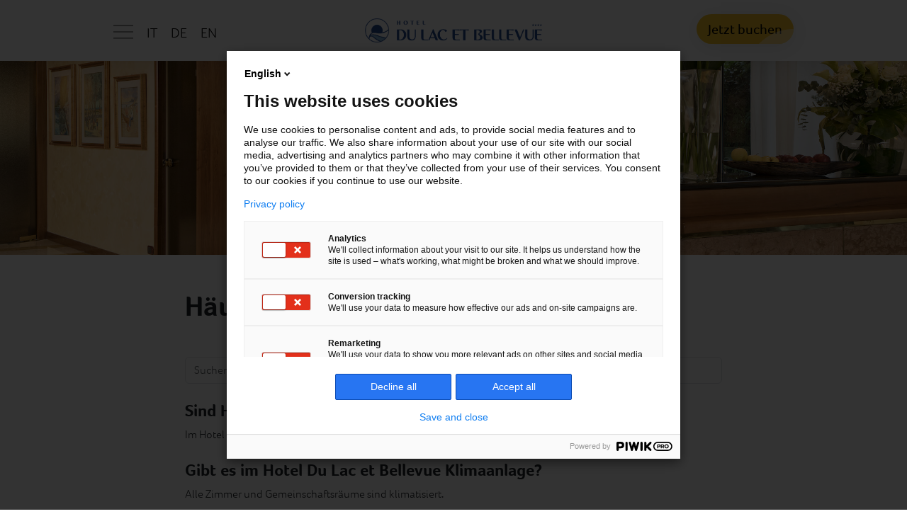

--- FILE ---
content_type: text/html; charset=UTF-8
request_url: https://www.hoteldulacbellevue.com/de/faq
body_size: 47527
content:
<!DOCTYPE html>
<html lang="de">
    
    <head>
    <title>FAQ | Hotel Du Lac in Bardolino am Gardasee, Italien</title>
    
    <!-- Icons -->
    <link rel="icon" type="image/png" href="https://www.hoteldulacbellevue.com/images/favicon.png" />

    <!-- Meta -->
    <meta charset="UTF-8">
    <meta name="viewport" content="width=device-width, initial-scale=1.0">
    <meta name="description" content="Finden Sie Antworten auf häufig gestellte Fragen zu Themen wie Kinder, Hunde, Öffnungszeiten, Parkplatz und mehr! Alle Infos auf einen Blick!
">
    <meta name="theme-color" content="#f8f9fa"/>
    <meta http-equiv="X-UA-Compatible" content="ie=edge">
    
    <!-- Social Meta Tags -->
    <meta property="og:site_name" content="Hotel Du Lac et Bellevue" />
    <meta property="og:type" content="website" />
    <meta property="og:url" content="https://www.hoteldulacbellevue.com/de/faq" />
    <meta property="og:title" content="FAQ | Hotel Du Lac in Bardolino am Gardasee, Italien" />
    <meta property="og:description" content="Finden Sie Antworten auf häufig gestellte Fragen zu Themen wie Kinder, Hunde, Öffnungszeiten, Parkplatz und mehr! Alle Infos auf einen Blick!
" />
    <meta property="og:image:url" content="https://www.hoteldulacbellevue.com/images/photos/faq/header-faq.jpg" />
    <meta property="og:image:alt" content="" />

    <!-- CSS -->
    <link rel="preload" as="style" href="https://www.hoteldulacbellevue.com/build/assets/app-D5kjFepk.css" /><link rel="preload" as="style" href="https://www.hoteldulacbellevue.com/build/assets/theme-CL0rYzwk.css" /><link rel="stylesheet" href="https://www.hoteldulacbellevue.com/build/assets/app-D5kjFepk.css" /><link rel="stylesheet" href="https://www.hoteldulacbellevue.com/build/assets/theme-CL0rYzwk.css" />
            <!-- Piwik -->
        <script type="text/javascript">
            (function(window, document, dataLayerName, id) {
            window[dataLayerName]=window[dataLayerName]||[],window[dataLayerName].push({start:(new Date).getTime(),event:"stg.start"});var scripts=document.getElementsByTagName('script')[0],tags=document.createElement('script');
            function stgCreateCookie(a,b,c){var d="";if(c){var e=new Date;e.setTime(e.getTime()+24*c*60*60*1e3),d="; expires="+e.toUTCString();f="; SameSite=Strict"}document.cookie=a+"="+b+d+f+"; path=/"}
            var isStgDebug=(window.location.href.match("stg_debug")||document.cookie.match("stg_debug"))&&!window.location.href.match("stg_disable_debug");stgCreateCookie("stg_debug",isStgDebug?1:"",isStgDebug?14:-1);
            var qP=[];dataLayerName!=="dataLayer"&&qP.push("data_layer_name="+dataLayerName),isStgDebug&&qP.push("stg_debug");var qPString=qP.length>0?("?"+qP.join("&")):"";
            tags.async=!0,tags.src="https://europlan.containers.piwik.pro/"+id+".js"+qPString,scripts.parentNode.insertBefore(tags,scripts);
            !function(a,n,i){a[n]=a[n]||{};for(var c=0;c<i.length;c++)!function(i){a[n][i]=a[n][i]||{},a[n][i].api=a[n][i].api||function(){var a=[].slice.call(arguments,0);"string"==typeof a[0]&&window[dataLayerName].push({event:n+"."+i+":"+a[0],parameters:[].slice.call(arguments,1)})}}(i[c])}(window,"ppms",["tm","cm"]);
            })(window, document, 'dataLayer', '1c68c1ee-077e-44c0-a4a9-fd8003d6acd9');
        </script>
        
        <script defer src="https://cloud.umami.is/script.js" data-website-id="1f339af5-dc4b-4d47-bdfc-272859ed2ea9"></script>
    
    

</head>    
    <body class="container-fluid p-0" hx-headers='{"X-CSRF-TOKEN": "IsxvXzLFdCeOk2Th9BwgWuxHZ7OwuZvcNsl2PSYN"}' hx-ext="ajax-header" hx-vals='{"language": "de"}'>
        <div id="sections" class="row g-0 justify-content-center h-100">
            
            <header class="col-md-12 p-3 p-md-4 fixed-top z-3">
    <div class="row g-0">
        
        <div class="col-12 col-lg-auto align-self-center pt-1 ps-5 ps-lg-0 text-end">
            
            <svg id="menu-icon" class="menu-button" role="button" width="28" height="20" version="1.1" viewBox="0 0 472.97 315.09" xml:space="preserve" xmlns="http://www.w3.org/2000/svg">
    <g id="_x37_20-_menu__x2C__ui__x2C__user_interface__x2C_" transform="translate(-19.992 -98.935)">
        <g fill="none" stroke="currentColor" stroke-linecap="round" stroke-linejoin="round" stroke-miterlimit="2.6131" stroke-width="13.417">
            <line x1="26.7" x2="486.25" y1="105.64" y2="105.64"/>
            <line x1="26.7" x2="486.25" y1="256.51" y2="256.51"/>
            <line x1="26.7" x2="486.25" y1="407.31" y2="407.31"/>
        </g>
    </g>
</svg>
            <div class="languages d-none d-lg-inline-block align-middle">
                                    <a class="text-white no-link fs-5 ms-3 pt-1" href="https://www.hoteldulacbellevue.com/faq">
                        IT
                    </a>
                                    <a class="text-white no-link fs-5 ms-3 pt-1" href="https://www.hoteldulacbellevue.com/de/faq">
                        DE
                    </a>
                                    <a class="text-white no-link fs-5 ms-3 pt-1" href="https://www.hoteldulacbellevue.com/en/faq">
                        EN
                    </a>
                            </div>
        </div>
    </div>
    <a href="https://www.hoteldulacbellevue.com/de">
        <img class="logo" src="https://www.hoteldulacbellevue.com/images/logo-blue.png" alt="logo">
    </a>
</header>

<script>
    function header_scroll(){
        let is_scroll = $("#main-photo.half").length > 0 || window.scrollY > window.innerHeight / 12;
        
        $("header").toggleClass("scroll", is_scroll);
        $("#book-now").toggleClass("scroll", is_scroll);
    }
    
    document.addEventListener("DOMContentLoaded", function() {
        header_scroll();
        
        window.addEventListener("scroll", function() {
            header_scroll();
        });
    });
</script>

            
            
            <div id="main-photo" class="col-md-12 text-center position-relative half" style="background-image: url(https://www.hoteldulacbellevue.com/images/photos/faq/header-faq.jpg); ">
	<div class="row g-0 h-100 align-content-between">
		<div id="logo-container" class="col-md-12">
					</div>
		<div class="col-md-12">
						
			
			<button id="book-now" class="btn btn-primary d-block w-100 rounded-0 fs-5 px-3" role="button">
				Jetzt buchen			</button>
		</div>
	</div>
	</div>

            
            <div class="col-md-12 pb-5">
                
                <div class="paragraph row g-0 justify-content-center">
	<div class="col-lg-8 p-4 p-md-5  ">
					<h2 class="title fs-1 mb-0">Häufig gestellte Fragen</h2>
				
			</div>
</div>                
                
                <div class="faqs row g-0 gy-4 justify-content-center mb-5">
    <div class="col-lg-8 px-4 px-md-5">
        <input type="text" id="faq-search" class="form-control" placeholder="Suchen...">
    </div>
                    <div id="faq-0" class="faq-element col-lg-8 px-4 px-md-5">
            <h4 class="fw-bold">Sind Haustiere im Hotel erlaubt?
</h4>
            <p>Im Hotel Du Lac et Bellevue sind keine Haustiere zugelassen.
</p>
        </div>
                    <div id="faq-1" class="faq-element col-lg-8 px-4 px-md-5">
            <h4 class="fw-bold">Gibt es im Hotel Du Lac et Bellevue Klimaanlage?
</h4>
            <p>Alle Zimmer und Gemeinschaftsräume sind klimatisiert.
</p>
        </div>
                    <div id="faq-2" class="faq-element col-lg-8 px-4 px-md-5">
            <h4 class="fw-bold">Kann das Gepäck im Hotel deponiert werden?
</h4>
            <p>Am Anreisetag garantieren wir das Zimmer ab 15.00 Uhr. Sollten Sie früher ankommen, wird sich das Empfangspersonal um Ihr Gepäck kümmern und Ihnen zeigen, wo Sie Ihr Auto parken können. <br>
Wenn Ihre Abreise nach 11.00 Uhr erfolgt, können Sie Ihr Gepäck bei uns in der Gepäckaufbewahrung abgeben. 
</p>
        </div>
                    <div id="faq-3" class="faq-element col-lg-8 px-4 px-md-5">
            <h4 class="fw-bold">Gibt es Ermäßigungen für Kinder?
</h4>
            <p>Kinder bis 3 Jahren übernachten gratis im Zimmer der Eltern. Kinderbett und Hochstuhl werden kostenfrei bereitgestellt. Kinder von 4 bis 13 Jahren, die sich das Zimmer mit den Eltern teilen, erhalten 50 % Rabatt.   
</p>
        </div>
                    <div id="faq-4" class="faq-element col-lg-8 px-4 px-md-5">
            <h4 class="fw-bold">Welche Kreditkarten werden angenommen?  
</h4>
            <p>Wir akzeptieren alle gängigen Kreditkarten wie Visa, Mastercard, American Express, Diners und Maestro.
</p>
        </div>
                    <div id="faq-5" class="faq-element col-lg-8 px-4 px-md-5">
            <h4 class="fw-bold">Um welche Uhrzeit kann das Zimmer bezogen werden? Wann muss es geräumt werden?
</h4>
            <p>Gerne vergeben wir das Zimmer so früh wie möglich an unsere Gäste. In jedem Fall ist es am Anreisetag ab 15.00 Uhr bezugsfertig. Am Abreisetag muss es spätestens um 11.00 Uhr freigegeben werden. Ein späterer Check-out ist nach Verfügbarkeit möglich. Der Aufpreis beträgt 60 € und erlaubt Ihnen, Ihr Zimmer bis 18.00 Uhr zu nutzen. </p>
        </div>
                    <div id="faq-6" class="faq-element col-lg-8 px-4 px-md-5">
            <h4 class="fw-bold">Muss eine Badekappe getragen werden?
</h4>
            <p>In unserem Pool besteht keine Badekappenpflicht.

</p>
        </div>
                    <div id="faq-7" class="faq-element col-lg-8 px-4 px-md-5">
            <h4 class="fw-bold">Gibt es Parkmöglichkeiten im Hotel?
</h4>
            <p>Am Haus Bellevue befindet sich eine Tiefgarage. Für Gäste des Bellevue und der Ferienwohnungen ist diese kostenfrei. Für alle anderen Gäste beträgt der Preis 10 € pro Tag. Darüber hinaus steht für alle Gäste ein kostenfreier Außenparkplatz zur Verfügung.</p>
        </div>
                    <div id="faq-8" class="faq-element col-lg-8 px-4 px-md-5">
            <h4 class="fw-bold">Können im Hotel Fahrräder ausgeliehen werden?
</h4>
            <p>Im Hotel Du Lac et Bellevue gibt es einen Fahrradverleih. Der halbe Tag kostet 10 € und der ganze Tag 15 €. Zusätzlich stehen einige E-Bikes für 18 € (halber Tag) bzw. 35 € (ganzer Tag) zur Verfügung. Wir empfehlen Ihnen, diese Räder einen Tag vorher an der Rezeption zu reservieren.</p>
        </div>
                    <div id="faq-9" class="faq-element col-lg-8 px-4 px-md-5">
            <h4 class="fw-bold">Hat das Hotel Du Lac et Bellevue einen Bojenverleih?
</h4>
            <p>Ja, Hotelgäste können Bojen zum Preis von 15 € pro Tag mieten.
</p>
        </div>
                    <div id="faq-10" class="faq-element col-lg-8 px-4 px-md-5">
            <h4 class="fw-bold">Ist der Swimmingpool beheizt?
</h4>
            <p>Ja, der Swimmingpool vom Hotel Du Lac et Bellevue hat eine Wassertemperatur von 29°C.
</p>
        </div>
                    <div id="faq-11" class="faq-element col-lg-8 px-4 px-md-5">
            <h4 class="fw-bold">Wie sind die Öffnungszeiten des Restaurants?
</h4>
            <p>Frühstücksbuffet im Haupthaus Du Lac von 7.30 bis 10.00 Uhr<br>
Mittagessen im Haupthaus Du Lac von 12.30 bis 13.30 Uhr<br>
Abendessen im Haupthaus Du Lac von 19.00 bis 20.30 Uhr<br>
</p><p>
Herren sind gebeten, beim Abendessen lange Hosen zu tragen.
</p>
        </div>
                    <div id="faq-12" class="faq-element col-lg-8 px-4 px-md-5">
            <h4 class="fw-bold">Welche Hoteleinrichtungen können während des Urlaubs genutzt werden?
</h4>
            <p>Unsere Gäste können folgende Ausstattung kostenfrei nutzen: beheizter, teilweise überdachter Swimmingpool, Privatstrand mit Sonnenschirmen und Liegestühlen, Sauna, türkisches Dampfbad, Whirlpool, Fitnessraum, Kinderspielbereich und WLAN.
</p>
        </div>
                    <div id="faq-13" class="faq-element col-lg-8 px-4 px-md-5">
            <h4 class="fw-bold">Bietet das Hotel Du Lac einen Transferservice vom Flughafen oder Bahnhof und retour?
</h4>
            <p>Auf Anfrage organisieren wir einen Flughafentransfer oder andere Privattransfers zum Vorteilspreis. Die Buchung sollte spätestens 48 Stunden im Voraus erfolgen.

</p>
        </div>
                    <div id="faq-14" class="faq-element col-lg-8 px-4 px-md-5">
            <h4 class="fw-bold">Dürfen mich Freunde im Hotel besuchen?
</h4>
            <p>Ihre Gäste sind auch bei uns willkommen! Die Benutzung des Swimmingpools oder des Strands ist ihnen jedoch nicht gestattet.
</p>
        </div>
                    <div id="faq-15" class="faq-element col-lg-8 px-4 px-md-5">
            <h4 class="fw-bold">Gibt es im Hotel Du Lac et Bellevue Internet?
</h4>
            <p>Sowohl die Zimmer als auch alle gemeinschaftlich genutzten Bereiche sind mit kostenfreiem WLAN ausgestattet.
</p>
        </div>
                    <div id="faq-16" class="faq-element col-lg-8 px-4 px-md-5">
            <h4 class="fw-bold">Werden im Hotel Massagen durchgeführt?
</h4>
            <p>Gäste können Behandlungen und Massagen in unserem Partnerhotel Hotel Caesius Thermae & SPA Resort buchen. Für Informationen wenden Sie sich bitte an die Rezeption im Haus Du Lac. 

</p>
        </div>
    </div>

<script>
    let faq_timeout;
    let context = document.querySelector(".faqs");
    let instance;
    
    document.addEventListener("DOMContentLoaded", function() {
        instance = new Mark(context);
        
        $("#faq-search").on("keyup", function(){
            let terms = $(this).val().toLowerCase();
            
            $(".faq-element").filter(function() {
                $(this).toggle($(this).text().toLowerCase().indexOf(terms) > -1);
            });
            
            instance.unmark({
                done: function() {
                    instance.mark(terms);
                }
            });
            
            clearTimeout(faq_timeout);
            faq_timeout = setTimeout(function(terms){
                // sendEvent("Interazione", "Contenuti", "Filtro - FAQ", terms);
            }, 100, terms);
        });
    });
</script>                
                
                <form id="contact-form" class="p-3">
    <div class="row g-0 justify-content-center">
        <div class="col-lg-8 col-xxl-6 px-4 px-md-5">
            <h3 class="fw-bold">
                Haben Sie noch Fragen?            </h3>
            <span class="mb-3 fs-5">
                Füllen Sie das Formular aus, um weitere Informationen zu erhalten. Wir antworten Ihnen innerhalb von 48 Stunden. 
            </span>
            <div class="row g-3">
                <div class="col-md-6">
                    <label>Vorname *</label>
                    <input type="text" name="first_name" class="form-control" value="">
                </div>
                <div class="col-md-6">
                    <label>Nachname *</label>
                    <input type="text" name="last_name" class="form-control" value="">
                </div>
                <div class="col-md-6">
                    <label>E-Mail-Adresse *</label>
                    <input type="email" name="email" class="form-control" value="">
                </div>
                <div class="col-md-6">
                    <label>Telefonnummer</label>
                    <input type="tel" name="phone" class="form-control">
                </div>
                <div class="col-md-6">
                    <label>Anreisedatum</label>
                    <input type="text" id="arrival_date" name="arrival_date" class="form-control" readonly>
                </div>
                <div class="col-md-6">
                    <label>Abreisedatum</label>
                    <input type="text" id="departure_date" name="departure_date" class="form-control" readonly>
                </div>
                <div class="col-md-12">
                    <label>Anfrage *</label>
                    <textarea name="request" class="form-control" rows="5"></textarea>
                </div>
                <div class="col-md-12">
                    <div class="row g-2">
                        <div class="col-auto">
                            <input type="checkbox" name="privacy" id="privacy" class="form-check-input">
                        </div>
                        <div class="col">
                            <label for="privacy" class="form-check-label" role="button">
                                Ich stimme zu, dass meine persönlichen Daten gemäß der <a href="https://www.hoteldulacbellevue.com/de/datenschutzerklarung" class="no-link" target="_blank"><u>Datenschutzerklärung</u></a> verarbeitet werden. 
                            </label>
                        </div>
                    </div>
                </div>
                <div class="col-md-12">
                    <div
    class="cf-turnstile"
    data-sitekey="0x4AAAAAAB71lSK889DIzKVU"
            
    ></div>

                </div>
                <div class="col-md-12 text-center">
                    <button type="submit" class="btn btn-green rounded-pill px-5"
                        hx-post="https://www.hoteldulacbellevue.com/requests/contact-form" hx-target="#request-response">
                        Senden                    </button>
                </div>
            </div>
        </div>
    </div>
</form>

<script src="https://challenges.cloudflare.com/turnstile/v0/api.js" async defer></script>
<script>
    document.addEventListener("DOMContentLoaded", function() {
        arrival_date = new AirDatepicker('#arrival_date', {
            locale: airdatepicker_locales.de,
            dateFormat: 'dd/MM/yyyy',
            autoClose: true,
            minDate: new Date(),
            onSelect({date}) {
                date.setDate(date.getDate() + 1)
                
                departure_date.update({
                    minDate: date
                });
                
                if(departure_date.selectedDates[0] != undefined && date.getTime() > departure_date.selectedDates[0].getTime()) {
                    departure_date.selectDate([date]);
                }
            }
        });
        
        departure_date = new AirDatepicker('#departure_date', {
            dateFormat: 'dd/MM/yyyy',
            autoClose: true,
            minDate: new Date('2026-01-25 02:44:33')
        });
        
        $("#contact-form :is(input, textarea)").on("keyup change", function(e) {
            $(this).removeClass("is-invalid");
        })
    });
</script>                
                
                <div class="row g-0 justify-content-center" style="background-color: #f5fbff;">
    <div class="col-lg-8 col-xxl-6 p-4 px-md-5">
        <form id="newsletter" class="p-3">
            <h4 class="text-uppercase text-center fw-bold">
                📣 BLEIBEN SIE AUF DEM LAUFENDEN 📣
            </h4>
            <div class="text-center mb-3 fs-5 text-center">
                Melden Sie sich für unseren Newsletter an, um spannende Neuigkeiten, aktuelle Angebote und exklusive Rabattcodes vorab zu erhalten.            </div>
            <div class="row g-3">
                <div class="col-md-6">
                    <label>Vorname *</label>
                    <input type="text" name="first_name" class="form-control" value="">
                </div>
                <div class="col-md-6">
                    <label>Nachname *</label>
                    <input type="text" name="last_name" class="form-control" value="">
                </div>
                <div class="col-md-12">
                    <label>E-Mail-Adresse *</label>
                    <input type="text" name="email" class="form-control" value="">
                </div>
                <div class="col-md-12">
                    <div class="row g-2">
                        <div class="col-auto">
                            <input type="checkbox" name="privacy" id="newsletter_privacy" class="form-check-input">
                        </div>
                        <div class="col">
                            <label for="newsletter_privacy" class="form-check-label" role="button">
                                Ich stimme zu, dass meine persönlichen Daten gemäß der <a href="https://www.hoteldulacbellevue.com/de/datenschutz-newsletter" class="no-link" target="_blank"><u>Datenschutzerklärung</u></a> verarbeitet werden. 
                            </label>
                        </div>
                    </div>
                </div>
                <div class="col-md-12 text-center">
                    
                    <button id="newsletter-submit" class="btn btn-blue rounded-pill px-5 position-relative"
                        hx-post="https://www.hoteldulacbellevue.com/requests/newsletter-subscription" hx-target="#request-response">
                        <span>
                            <span class="text">
                                Abonnieren
                            </span>
                            <i class="fa fa-paper-plane fa-lg replace ms-2 d-none"></i>
                        </span>
                        <i class="fa fa-paper-plane plane fa-lg ms-2"></i>
                    </button>
                </div>
            </div>
        </form>
    </div>
</div>

<script>
    document.addEventListener("DOMContentLoaded", function() {
        $("#newsletter :is(input, textarea)").on("keyup change", function(e) {
            $(this).removeClass("is-invalid");
        })
    });
    
    function start_newsletter_animation(){
        $("#newsletter-submit").find('.replace').removeClass('d-none');
        $("#newsletter-submit").find('.plane').addClass('fly').removeClass('d-none');
        $("#newsletter-submit").find('span').addClass('fade_text');
        $("#newsletter-submit").addClass('done');
        
        setTimeout(() => {
            $('#newsletter-submit span .text').text('Die Anmeldung war erfolgreich.');
            $("#newsletter-submit").find('.replace').removeClass('fa-paper-plane').addClass('fa-check');
            
        }, 850);
    }
</script>            </div>
                    
            
            <footer class="col-md-12 pb-5">
    <div class="border-top p-3 text-center">
        <div class="row g-5 w-100 m-auto">
            <div class="col-md-4">
                <b>Hotel Du Lac et Bellevue</b><br>
                Località Santa Cristina 8, 37011 Bardolino VR<br>
                <a href="mailto:booking@europlan.it">booking@europlan.it</a> | <a href="tel:+390456206448">+39 045 6206448</a><br>
            </div>
            <div class="col-md-4">
                <b>Werden Sie Teil unserer Community! 👋🏻 </b>
                <div class="fs-4">
                    <a class="no-link" href="https://www.facebook.com/hoteldulacbellevue/">
                        <i class="fa-brands fa-facebook mx-1"></i>
                    </a>
                    <a class="no-link" href="https://www.instagram.com/hoteldulacetbellevue/">
                        <i class="fa-brands fa-instagram mx-1"></i>
                    </a>
                    <a class="no-link" href="https://www.linkedin.com/company/europlan-spa">
                        <i class="fa-brands fa-linkedin mx-1"></i>
                    </a>
                    <a class="no-link" href="https://twitter.com/europlanspa">
                        <i class="fa-brands fa-x-twitter mx-1"></i>
                    </a>
                    <a class="no-link" href="https://www.youtube.com/@EuroplanLakeGarda">
                        <i class="fa-brands fa-youtube mx-1"></i>
                    </a>
                </div>
            </div>
            <div class="col-md-4">
                <a class="no-link d-block" href="https://www.hoteldulacbellevue.com/de/faq">
                    FAQ                    <i class="fa-solid fa-chevron-right fa-2xs ms-1"></i>
                </a>
                <a class="no-link d-block" href="https://www.hoteldulacbellevue.com/de/bewertungen">
                    Bewertungen                    <i class="fa-solid fa-chevron-right fa-2xs ms-1"></i>
                </a>
                
                <a class="no-link d-block" href="https://www.hoteldulacbellevue.com/de/lage">
                    Lage                    <i class="fa-solid fa-chevron-right fa-2xs ms-1"></i>
                </a>
                                <a class="no-link d-block" href="https://www.europlan.it/de/jobs-and-karriere">
                    Karriere                    <i class="fa-solid fa-chevron-right fa-2xs ms-1"></i>
                </a>
                <a class="no-link d-block" href="https://www.hoteldulacbellevue.com/de/privacy">
                    Datenschutz                    <i class="fa-solid fa-chevron-right fa-2xs ms-1"></i>
                </a>
                <a class="no-link d-block" href="https://www.hoteldulacbellevue.com/de/cookies">
                    Cookies                    <i class="fa-solid fa-chevron-right fa-2xs ms-1"></i>
                </a>
            </div>
            <div class="copyright col-md-12 fs-7">
                &copy; 2026 Europlan S.p.A. - Via D’Annunzio 11, 37011 Bardolino (VR) - Codice Fiscale e Partita IVA: 03544730231 - Ufficio del Registro iscrizione: Verona - Numero Rea: VR 345048 - Capitale in bilancio: 2.415.020,00€
            </div>
        </div>
    </div>
</footer>        </div>
        
        
        <div class="booking fixed-top p-4 z-5">
	<div class="row g-3">
		<div class="col-md-12 mb-3">
			<div class="row g-3">
				<div class="col-1"></div>
				<div class="col-10 text-center">
					<img class="logo" src="https://www.hoteldulacbellevue.com/images/logo-blue.png">
				</div>
				<div class="col-1 text-end fs-4">
					<i id="booking-close" class="fa-solid fa-xmark p-1" role="button"></i>
				</div>
			</div>
		</div>
		<div class="col-12 col-lg-8 text-center fs-4">
			
			<div><input type="hidden" name="daterange" id="booking-datepicker" value="24/01/2026 - 25/01/2026"></div>
		</div>
		<div class="col-12 col-lg-4 fs-4">
			<div class="row g-3">
				<div class="col-md-12 d-none d-md-block">
					<div id="date-preview" class="border border-1 rounded-3">
						<div class="row g-0 text-center">
							<div class="col-6 py-3">
								<div class="from border-end border-dark">
									<span class="d-block fs-5">Anreise</span>
									<span class="day d-block fs-1"></span>
									<span class="month d-block fs-4"></span>
								</div>
							</div>
							<div class="col-6 py-3">
								<div class="to border-start border-dark">
									<span class="d-block fs-5">Abreise</span>
									<span class="day d-block fs-1"></span>
									<span class="month d-block fs-4"></span>
								</div>
							</div>
						</div>
					</div>
				</div>
				<div class="col-md-12">
					<div class="row g-3">
						<div class="col">
							<label>Zimmer</label>
						</div>
						
					</div>
					<div id="rooms" class="row g-3">
						
					</div>
					<div>
						<span id="booking-add-room" class="fs-6" role="button">
							<i class="fa-solid fa-plus me-1 fs-7"></i>
							<u>Zimmer hinzufügen</u>
						</span>
					</div>
				</div>
				<div class="col-md-12">
					<label class="fs-6" role="button" data-bs-toggle="collapse" data-bs-target="#booking-coupon-box">
						<u>Haben Sie einen Rabattcode?</u>
					</label>
					<div id="booking-coupon-box" class="accordion-collapse collapse">
						<input type="text" id="booking-coupon" name="coupon" class="form-control">
					</div>
				</div>
				<div class="col-12 text-center">
					<button id="booking-submit" class="btn btn-warning px-5 fs-4 rounded-pill">
						Jetzt buchen					</button>
				</div>
			</div>
		</div>
	</div>
</div>

<script>
	let booking_datepicker;
	const bookingexpert = {
		"domain": "https://booking.hoteldulacbellevue.com/",
		"layout": "594",
		"guests": {"adults":957,"children":960,"infants":959},
	};
	
	const guests_translations = {
		[bookingexpert.guests.adults]: "Erwachsener|Erwachsene".split("|"),
		[bookingexpert.guests.children]: "Kind (4-13)|Kinder (4-13)".split("|"),
		[bookingexpert.guests.infants]: "Baby (0-3)|Babys (0-3)".split("|")
	};
	
	function createRoom(remove = false) {
		let id = (new Date).getTime();
		
		return `
			<div class="room col-md-12">
				<div class="card">
					<div class="card-body form-select py-2 border-0" data-bs-toggle="collapse" data-bs-target="#room-`+id+`" data-bs-parent="#rooms" role="button">
						<i class="fa-solid fa-user-group me-3"></i>
						2 Erwachsene
					</div>
					<div id="room-`+id+`" class="card-footer accordion-collapse collapse" data-bs-parent="#rooms">
						<div class="row g-3 fs-6">
							<div class="col-md-12 border-bottom pb-2">
								<div class="row">
									<div class="col"><label>Erwachsene</label></div>
									<div class="col-auto">
										<div class="guest-selector row">
											<div class="col-auto">
												<div class="selector border border-dark rounded-circle px-1" role="button" data-type="decrement">
													<i class="fa-solid fa-minus"></i>
												</div>
											</div>
											<div class="guest-value col-auto">
												<input type="hidden" id="adults" value="2" data-type="adults" data-min="1" data-max="4">
												<span>2</span>
											</div>
											<div class="col-auto">
												<div class="selector border border-dark rounded-circle px-1" role="button" data-type="increment">
													<i class="fa-solid fa-plus"></i>
												</div>
											</div>
										</div>
									</div>
								</div>
								
							</div>
							<div class="col-md-12 border-bottom pb-2">
								<div class="row">
									<div class="col"><label>Kinder (4-13)</label></div>
									<div class="col-auto">
										<div class="guest-selector row">
											<div class="col-auto">
												<div class="selector border border-dark rounded-circle px-1" role="button" data-type="decrement">
													<i class="fa-solid fa-minus"></i>
												</div>
											</div>
											<div class="guest-value col-auto">
												<input type="hidden" id="children" value="0" data-type="children" data-min="0" data-max="3">
												<span>0</span>
											</div>
											<div class="col-auto">
												<div class="selector border border-dark rounded-circle px-1" role="button" data-type="increment">
													<i class="fa-solid fa-plus"></i>
												</div>
											</div>
										</div>
									</div>
								</div>
								
							</div>
							<div class="col-md-12">
								<div class="row">
									<div class="col"><label>Babys (0-3)</label></div>
									<div class="col-auto">
										<div class="guest-selector row">
											<div class="col-auto">
												<div class="selector border border-dark rounded-circle px-1" role="button" data-type="decrement">
													<i class="fa-solid fa-minus"></i>
												</div>
											</div>
											<div class="guest-value col-auto">
												<input type="hidden" id="infants" value="0" data-type="infants" data-min="0" data-max="3">
												<span>0</span>
											</div>
											<div class="col-auto">
												<div class="selector border border-dark rounded-circle px-1" role="button" data-type="increment">
													<i class="fa-solid fa-plus"></i>
												</div>
											</div>
										</div>
									</div>
								</div>
								
							</div>
							`+(
								remove ?
								`
									<div class="col-md-12 text-center">
										<button class="btn btn-danger btn-sm" onclick="$(this).closest('.room').remove();">
											Entfernen										</button>
									</div>
								` : ''
							)+`
						</div>
					</div>
				</div>
			</div>
		`;
	}
	
	function updateCalendar(){
		let from = new Date(booking_datepicker.start);
		$("#date-preview .from .day").text(from.getDate());
		$("#date-preview .from .month").text(booking_datepicker.getMonthName(from.getMonth()));
		
		let to = !isNaN(booking_datepicker.end) ? new Date(booking_datepicker.end) : null;
		$("#date-preview .to .day").html(to != null ? to.getDate() : "&nbsp;");
		$("#date-preview .to .month").html(to != null ? booking_datepicker.getMonthName(to.getMonth()) : "&nbsp;");
	}
	
	document.addEventListener("DOMContentLoaded", function() {
		booking_datepicker = new HotelDatepicker(document.getElementById('booking-datepicker'), {
			format: "DD/MM/YYYY",
			inline: true,
			className: "datepicker",
			topbarPosition: "bottom",
			moveBothMonths: true,
			startOfWeek: 'monday',
			i18n: {"aria-application":"Kalender","aria-choose-checkin":"{0} als Anreisedatum ausw\u00e4hlen\n","aria-choose-checkout":"{0} als Abreisedatum ausw\u00e4hlen","aria-clear-button":"Ausgew\u00e4hlte Daten l\u00f6schen","aria-close-button":"Kalender schlie\u00dfen","aria-disabled":"Nicht verf\u00fcgbar","aria-next-month":"zum n\u00e4chsten Monat","aria-prev-month":"zum vorherigen Monat","aria-selected":"Ausgew\u00e4hltes Datum, {0}","aria-selected-checkin":"Ausgew\u00e4hltes Anreisedatum, {0}","aria-selected-checkout":"Ausgew\u00e4hltes Abreisedatum, {0}","aria-submit-button":"Formular absenden","button":"Schlie\u00dfen","checkin-disabled":"Check-in deaktiviert","checkout-disabled":"Check-out deaktiviert","clearButton":"L\u00f6schen","day-names-short":["So","Mo","Di","Mi","Do","Fr","Sa"],"day-names":["Sonntag","Montag","Dienstag","Mittwoch","Donnerstag","Freitag","Samstag"],"error-less":"Der Buchungszeitraum muss mindestens 1 Nacht betragen","error-less-plural":"Der Buchungszeitraum darf nicht weniger als {0, number} N\u00e4chte betragen","error-more":"Der Buchungszeitraum darf nicht mehr als 1 Nacht betragen","error-more-plural":"Der Buchungszeitraum darf nicht mehr als {0, number} N\u00e4chte betragen","info-default":"Bitte w\u00e4hlen Sie einen Buchungszeitraum","info-more":"Bitte w\u00e4hlen Sie einen Buchungszeitraum von mehr als 1 Nacht","info-more-plural":"Bitte w\u00e4hlen Sie einen Buchungszeitraum von mehr als {0, number} N\u00e4chten","info-range":"Bitte w\u00e4hlen Sie einen Buchungszeitraum zwischen {0, number} und {1, number} N\u00e4chten","info-range-equal":"Bitte w\u00e4hlen Sie einen Buchungszeitraum von {0, number} N\u00e4chten","month-names-short":{"0":"Jan","1":"Feb","10":"Nov","11":"Dez","2":"M\u00e4r","3":"Apr","4":"Mai","5":"Jun","6":"Jul","7":"Aug","8":"Sep","9":"Okt"},"month-names":{"0":"Januar","1":"Februar","10":"November","11":"Dezember","2":"M\u00e4rz","3":"April","4":"Mai","5":"Juni","6":"Juli","7":"August","8":"September","9":"Oktober"},"night":"Nacht","nights":"N\u00e4chte","submitButton":"Senden"},
			onDayClick: updateCalendar,
		});
		
		$("#booking-weekend-button").click(function(e) {
			booking_datepicker.setRange(new Date("2026-01-31"), new Date("2026-02-01"));
		});
		
		$("#booking-add-room").click(function() {
			if($("#rooms .room").length < 5) {
				$("#rooms").append(createRoom(true));
			}
		});
		
		$("#booking-submit").click(function() {
			let [checkin, checkout] = booking_datepicker.getValue().split(" - ");
			
			let data = {
				"checkin": checkin,
				"checkout": checkout,
				"layout": bookingexpert.layout,
				"lang": "de",
				"currency": "EUR",
				"guesttypes": {}
			}
			
			if($("#booking-coupon").val() != "") {
				data.coupon = $("#booking-coupon").val();
			}
			
			$("#rooms .room").each(function(i){
				data["guesttypes"][i] = {
					[bookingexpert.guests.adults]: $(this).find('[data-type="adults"]').val(),
					[bookingexpert.guests.children]: $(this).find('[data-type="children"]').val(),
					[bookingexpert.guests.infants]: $(this).find('[data-type="infants"]').val()
				};
			});
			
			window.open(bookingexpert.domain+"book/simple/step2?"+$.param(data), "_blank");
		});
		
		document.addEventListener("change", function(e){
			for (var el=e.target; el && el!=this; el=el.parentNode){
				if(el.matches('.guest')){
					let room = $(el).closest(".room");
					
					let guests = {
						[bookingexpert.guests.adults]: $(room).find('[data-type="adults"]').val(),
						[bookingexpert.guests.children]: $(room).find('[data-type="children"]').val(),
						[bookingexpert.guests.infants]: $(room).find('[data-type="infants"]').val()
					}
					
					let guests_text = [];
					for (const key in guests) {
						let guest_count = parseInt(guests[key]);
						
						if(guest_count > 0){
							guests_text.push(guest_count + " " + guests_translations[key][guest_count != 1 ? 1 : 0]);
						}
					}
					
					$(room).find(".card-body").text(guests_text.join(", "));
					
					break;
				}
			}
		}, false);
		
		document.addEventListener("click", function(e){
			for (var el=e.target; el && el!=this; el=el.parentNode){
				if(el.matches('.guest-selector .selector')){
					let guest_selector = $(el).closest(".guest-selector");
					let type = $(el).data("type");
					let value = parseInt(guest_selector.find(".guest-value input").val()) + (type == "increment" ? 1 : -1);
					let min = parseInt(guest_selector.find(".guest-value input").data("min"));
					let max = parseInt(guest_selector.find(".guest-value input").data("max"));
					
					if(min <= value && value <= max){
						guest_selector.find(".guest-value input").val(value);
						guest_selector.find(".guest-value span").text(value);
					}
					
					break;
				}
			}
		}, false);
		
		// Init booking
		$(".booking").addClass("active");
		
		// Open booking
		$("#book-now").click(function() {
			$(".booking").addClass("open");
		});
		// $("#book-now").click();
		
		// Close booking
		$("#booking-close").on("click", function(){
			$(".booking").removeClass("open");
		});
		
		$("#rooms").append(createRoom());
		
		updateCalendar();
	});
</script>        
        
        <div class="menu fixed-top p-0 z-6">
    <div class="row g-0 h-100">
        <div class="col-12 col-md-6 bg-white">
            <div class="list p-3 p-md-4">
                <div class="row px-3">
                    <div class="order-1 col-auto ps-5 ps-lg-0 fs-2 pe-0">
                        
                        <img id="menu-close" src="https://www.hoteldulacbellevue.com/images/assets/x-mark.svg" class="fa-solid fa-bars fs-3 text-white align-middle" role="button" style="width: 24px;">
                    </div>
                    <div class="col order-0 order-md-2 py-0 px-3 p-md-1 text-start text-md-end d-lg-none">
                                                    <a class="no-link fs-5 me-3" href="https://www.hoteldulacbellevue.com/faq">
                                IT
                            </a>
                                                    <a class="no-link fs-5 me-3" href="https://www.hoteldulacbellevue.com/de/faq">
                                DE
                            </a>
                                                    <a class="no-link fs-5 me-3" href="https://www.hoteldulacbellevue.com/en/faq">
                                EN
                            </a>
                                            </div>
                    <div class="col-12 order-3 p-3 px-5 px-lg-0 fs-3 mt-4 mt-lg-5">
                        <a href="https://www.hoteldulacbellevue.com/de/zimmer" class="menu-link no-link">
                            Hotel & Zimmer                        </a>
                    </div>
                    <div class="col-12 order-3 p-3 px-5 px-lg-0 fs-3">
                        <a href="https://www.hoteldulacbellevue.com/de/leistungen" class="menu-link no-link">
                            Leistungen                        </a>
                    </div>
                    <div class="col-12 order-3 p-3 px-5 px-lg-0 fs-3">
                        <a href="https://www.hoteldulacbellevue.com/de/wellness" class="menu-link no-link">
                            Wellness                        </a>
                    </div>
                    <div class="col-12 order-3 p-3 px-5 px-lg-0 fs-3">
                        <a href="https://www.hoteldulacbellevue.com/de/restaurant" class="menu-link no-link">
                            Kulinarik                        </a>
                    </div>
                    <div class="col-12 order-3 p-3 px-5 px-lg-0 fs-3">
                        <a href="https://www.hoteldulacbellevue.com/de/fotogalerie" class="menu-link no-link">
                            Galerie                        </a>
                    </div>
                    <div class="col-12 order-3 p-3 px-5 px-lg-0 fs-3">
                        <a href="https://www.hoteldulacbellevue.com/de/neuheit-2026" class="menu-link no-link">
                            Neuheit 2026                        </a>
                    </div>
                    <div class="col-12 order-3 p-3 px-5 px-lg-0">
                        <a href="https://booking.hoteldulacbellevue.com/book/offer/rates?layout=594&amp;lang=de&amp;currency=EUR" class="highlight-link no-link fs-3 mt-auto mt-lg-5">
                            Angebote & Arrangements                        </a>
                    </div>
                    <div class="col-12 order-3 p-3 px-5 px-lg-0 mt-2 mt-md-5 d-md-none">
                        <div>
                            a member of 
                            <img src="https://www.hoteldulacbellevue.com/images/europlan-logo.png" class="ms-2" alt="Europlan" style="height: 24px;"/>
                        </div>
                    </div>
                </div>
            </div>
        </div>
        <div class="side col-6 h-100 d-none d-md-block" style="background-image: url(https://www.hoteldulacbellevue.com/images/photos/water.jpg); background-size: cover; background-position: center; background-repeat: no-repeat;">
            <div class="row g-0 h-100">
                <div class="col-auto p-4 text-center align-self-center">
                    <img src="https://www.hoteldulacbellevue.com/images/logo-a-member-of.png" class="w-50">
                    <div class="mt-5 fs-5 text-white">
                        <a href="https://maps.app.goo.gl/A1wzhocE6bLz8GNe6" class="no-link">Località Santa Cristina 8, 37011 Bardolino VR</a>
                        <div class="mt-2">
                            <a href="mailto:booking@europlan.it" class="no-link">booking@europlan.it</a>
                            <span class="mx-3">|</span>
                            <a href="tel:+390456206448" class="no-link">+39 045 6206448</a>
                        </div>
                    </div>
                </div>
            </div>
        </div>
    </div>
</div>

<script>
    document.addEventListener("DOMContentLoaded", function() {
        // Init menu
        $(".menu").addClass("active");
        
        // Open menu
        $(".menu-button").click(function() {
            $(".menu-bg").removeClass("d-none");
            $(".menu").addClass("open");
        });
        
        // Close menu
        $("#menu-close, .menu-bg").on("click", function(){
            $(".menu-bg").addClass("d-none");
            $(".menu").removeClass("open");
        });
        
        // Submenu buttons
        $(".menu .page-link[data-submenu]").on("click", function(){
            let is_open = $(this).hasClass("open");
            let submenu = $(this).attr("data-submenu");
            
            $('.submenu[data-submenu="'+submenu+'"]').toggleClass("d-none", is_open);
            $(this).toggleClass("open", !is_open);
        });
        
        // $(".menu-button").click();
    });
</script>
<script>
    document.addEventListener("DOMContentLoaded", function() {
        var markers = $("a.highlight-link"); // marker selector
        var widthGain = 0.9; // 1 default
        var heightGain = 1; // 1 default

        // repeat for all markers
        markers.each(function () {
            // Define variables
            var marker = $(this),
            width = marker.width(),
            height = 2 * marker.height(),
            ns = "http://www.w3.org/2000/svg";

            // if the svg element doesn't exist, create it
            var svg = document.createElementNS(ns, "svg");

            // Also providing attrs for width and height of the svg element
            $(svg)
            .css({
                width: width,
                height: height,
                transform:
                "scale(" + (2 * widthGain * width) / height + "," + heightGain + ")"
            })
            .attr({
                width: width,
                height: height,
                viewBox: "-1 -1 2 2"
            });

            // attach it to the marker element
            marker[0].appendChild(svg);

            // create the path element
            var path = document.createElementNS(ns, "path");
            
            // Set path attributes and styles
            $(path)
                .attr({
                pathLength: 100,
                "vector-effect": "non-scaling-stroke"
                })
            svg.appendChild(path);

            // when creating the element the offset is initialized, however, because of the transition we have to hide it untill it disappears
            setCircle(false);
            setCircle(false);

            // generate a new circle and show path on mouse hover
            marker.mouseover(function () {
            setCircle(true);
            });

            // this function handles path drawing, it uses the circlePath() function that has tunable inputs - see the codePen https://codepen.io/spencerthayer/pen/nhjwu on how to tune them
            function setCircle(show_element) {
            if (show_element) {
                $(path).css("visibility", "visible");
            } else {
                $(path).css("visibility", "hidden");
            }
            
            var pathLength = 1000 * path.getTotalLength();
            
            // Set path attributes and styles
            $(path)
                .attr({
                d: circlePath(-0.15,0.05,150,190,0.05,0.3)
            })
                .attr({
                "stroke-dasharray": pathLength,
                "stroke-dashoffset": pathLength
                });
            }

            // generates a circle path - see https://codepen.io/spencerthayer/pen/nhjwu
            function circlePath(dr_min, dr_max, θ0_min, θ0_max, dθ_min, dθ_max) {
            var c = 0.551915024494,
                β = Math.atan(c),
                d = Math.sqrt(c * c + 1 * 1),
                r = 0.9,
                θ = ((θ0_min + Math.random() * (θ0_max - θ0_min)) * Math.PI) / 180,
                path = "M";

            path += [r * Math.sin(θ), r * Math.cos(θ)];
            path += " C" + [d * r * Math.sin(θ + β), d * r * Math.cos(θ + β)];

            for (var i = 0; i < 4; i++) {
                θ += (Math.PI / 2) * (1 + dθ_min + Math.random() * (dθ_max - dθ_min));
                r *= 1 + dr_min + Math.random() * (dr_max - dr_min);
                path +=
                " " +
                (i ? "S" : "") +
                [d * r * Math.sin(θ - β), d * r * Math.cos(θ - β)];
                path += " " + [r * Math.sin(θ), r * Math.cos(θ)];
            }
            return path;
            }
        });
    });
</script>
        
        <div id="request-response"></div>
        
        
        <link rel="modulepreload" href="https://www.hoteldulacbellevue.com/build/assets/app-CEtgMTnf.js" /><script type="module" src="https://www.hoteldulacbellevue.com/build/assets/app-CEtgMTnf.js"></script><script>
	
</script>

        <script>
            document.addEventListener("DOMContentLoaded", function() {
                
            });
        </script>
    </body>
</html>

--- FILE ---
content_type: text/css
request_url: https://www.hoteldulacbellevue.com/build/assets/theme-CL0rYzwk.css
body_size: 14118
content:
@font-face{font-family:ReclineRegular;src:url(/build/assets/Recline-Regular-CHabScee.ttf) format("truetype")}@font-face{font-family:FocoRegular;src:url(/build/assets/Foco-Regular-BxipzoNy.ttf) format("truetype")}@font-face{font-family:FocoLight;src:url(/build/assets/Foco-Light-B1ZLBmCa.ttf) format("truetype")}@font-face{font-family:FocoBold;src:url(/build/assets/Foco-Bold-De9NdlV-.ttf) format("truetype")}@font-face{font-family:FocoBlack;src:url(/build/assets/Foco-Black-CPGZ9R97.ttf) format("truetype")}html{height:100%;scroll-behavior:smooth}html body{height:100%;overflow-x:hidden;font-family:FocoLight,sans-serif!important}html body pre{font-family:monospace!important}html body p{margin-top:0;margin-bottom:1rem}html body b,html body .fw-bold,html body .paragraph .title,html body .menu-link,html body .fw-black{font-family:FocoBold,sans-serif!important}html body h1,html body h2,html body h3,html body h4,html body h5,html body h6,html body .btn,html body button{font-family:FocoRegular,sans-serif!important}html body header{color:#fff;transition:all .4s;-webkit-transition:all .4s;-moz-transition:all .4s;-o-transition:all .4s}html body header.scroll{background-color:#fff;box-shadow:0 4px 30px #0000001a;z-index:99!important}html body header.scroll *{color:#000!important}html body header.scroll .logo{display:inline-block}@media (min-width: 992px){html body header.fixed-top{padding-right:10rem!important;padding-left:10rem!important}}html body header .logo{display:none;width:250px;position:absolute;top:50%;left:50%;transform:translate(-50%) translateY(-50%)}@media only screen and (max-width: 550px){html body header .logo{width:180px;left:1rem;transform:translateY(-50%)}}html body header .languages a{position:relative;display:inline-block}html body header .languages a:after{content:"";display:inline-block;position:absolute;width:0%;height:2px;background-color:currentColor;bottom:1px;left:calc(50% + 1px);transform:translate(-50%);transition:width .3s;-webkit-transition:width .3s;-moz-transition:width .3s;-o-transition:width .3s}html body header .languages a:hover:after{width:100%}html body #main-photo{height:100%;background-size:cover;background-position:center;background-repeat:no-repeat}html body #main-photo.half{height:50%;padding-top:30px}html body #main-photo.half #scroll-down{padding-bottom:20px!important}html body #main-photo #logo-container{padding:55px 70px 0}html body #main-photo #logo-container #logo{width:100%;max-width:370px}html body #main-photo #scroll-down{padding-bottom:60px}@media only screen and (min-width: 992px){html body #main-photo #scroll-down{padding-bottom:20px}}html body #main-photo #book-now{border:0;position:relative;overflow:hidden;background:#fff3;box-shadow:0 4px 30px #0000001a;backdrop-filter:blur(5px);-webkit-backdrop-filter:blur(5px);position:fixed;bottom:0;right:0;z-index:5555;transition:all .3s;-webkit-transition:all .3s;-moz-transition:all .3s;-o-transition:all .3s}@media only screen and (min-width: 992px){html body #main-photo #book-now{width:auto!important;top:1.25rem;right:10rem;bottom:auto;border-radius:var(--bs-border-radius-pill)!important}html body #main-photo #book-now:hover{scale:1.05}}html body #main-photo #book-now:before{content:"";position:absolute;top:50%;left:50%;translate:-50% -50%;scale:0;width:100%;height:0px;background-color:#fff9;padding-bottom:100%;border-radius:50em;animation-name:cta-animation;animation-duration:4s;animation-iteration-count:infinite;animation-timing-function:linear}html body #main-photo #book-now.scroll,html body #main-photo #book-now:hover{color:#000;background:#f5c02a;box-shadow:0 4px 30px #0000001a}html body #main-photo #description{background-color:#fffd;max-width:500px;position:absolute;top:87px;right:20px;bottom:20px;left:20px;overflow-y:auto}@media only screen and (min-width: 992px){html body #main-photo #description{top:87px;right:20px;bottom:20px;left:10rem}}html body .menu{right:initial;height:100%;background-color:transparent;border-right:1px solid #d3d3d3;width:100%;transform:translate(-105%) translateY(99%);--bs-gutter-x: 1.5rem;--bs-gutter-y: 0;padding-right:calc(var(--bs-gutter-x) * .5);padding-left:calc(var(--bs-gutter-x) * .5);margin-right:auto;margin-left:auto}html body .menu.active{transform:translate(-105%);transition:transform .3s;-webkit-transition:transform .3s;-moz-transition:transform .3s;-o-transition:transform .3s}html body .menu.open{transform:translate(0)}html body .menu #menu-close{cursor:pointer}html body .menu>.row:not(:hover) .page-link.active{background-color:#eee}@media (min-width: 992px){html body .menu .list{padding-right:10rem!important;padding-left:10rem!important}}html body .menu .list a:not(.highlight-link){position:relative;display:inline-block}html body .menu .list a:not(.highlight-link):after{content:"";display:inline-block;position:absolute;width:0%;height:2px;background-color:#000;bottom:1px;left:calc(50% + 1px);transform:translate(-50%);transition:width .3s;-webkit-transition:width .3s;-moz-transition:width .3s;-o-transition:width .3s}html body .menu .list a:not(.highlight-link):hover:after{width:100%}html body .menu .list a.highlight-link{position:relative;display:inline-block;color:#333;text-decoration:none}html body .menu .list a.highlight-link svg{position:absolute;left:10px;top:-50%;right:0;margin-left:auto;margin-right:auto;pointer-events:none}html body .menu .list a.highlight-link svg path{transition:stroke-dashoffset .3s linear;stroke-width:1;stroke:#000;fill:none;stroke-linecap:round}html body .menu .list a.highlight-link:hover path{stroke-dashoffset:0}@media only screen and (max-width: 1200px){html body .menu .side img{width:100%!important}}html body .booking{right:initial;height:100%;background-color:#fefefe;border-right:1px solid #d3d3d3;width:100%;transform:translate(-105%);overflow:auto;--bs-gutter-x: 1.5rem;--bs-gutter-y: 0;padding-right:calc(var(--bs-gutter-x) * .5);padding-left:calc(var(--bs-gutter-x) * .5);margin-right:auto;margin-left:auto}html body .booking.active{transition:transform .3s;-webkit-transition:transform .3s;-moz-transition:transform .3s;-o-transition:transform .3s}html body .booking.open{transform:translate(0)}html body .booking .logo{width:100%;max-width:370px}html body .fluid-gallery .first{aspect-ratio:16/9}html body .fluid-gallery .second{aspect-ratio:6/5}@media only screen and (max-width: 992px){html body .fluid-gallery .first{aspect-ratio:6/5}html body .fluid-gallery .second{aspect-ratio:3/4}}html body #highlights{border-color:#0a5399!important}@media only screen and (max-width: 992px){html body #highlights{border-radius:5em!important}}html body #highlights .highlight{background-color:#0a5399}html body #contact-form{background-color:#82e3804d;color:#005a05}html body #newsletter{color:#0a5399}html body #newsletter #newsletter-submit i.fly{position:absolute;animation-name:fly;animation-duration:3s;animation-timing-function:ease-in-out;animation-fill-mode:forwards;animation-delay:0;color:#99bfeb;filter:drop-shadow(0px 0px 2px rgba(255,255,255,.5))}html body #newsletter #newsletter-submit .fade_text{opacity:0;animation:fade 2s 1s;animation-fill-mode:forwards}.building-card{transition:scale .3s;-webkit-transition:scale .3s;-moz-transition:scale .3s;-o-transition:scale .3s}.building-card .room-tag{border-color:#0a5399!important;color:#0a5399!important;transition:all .3s;white-space:nowrap;-webkit-transition:all .3s;-moz-transition:all .3s;-o-transition:all .3s}.building-card:hover{scale:1.02}.building-card:hover .room-tag{color:#fff!important;background-color:#0a5399!important}.faq-element:target{color:#0a5399;scroll-margin-top:6em}a.no-link{color:inherit;text-decoration:none}.datepicker{margin:auto;width:100%;height:100%;border:1px solid #dcdcdc;box-shadow:none}.datepicker .datepicker__inner{display:flex;flex-direction:column;justify-content:space-between;height:100%}.datepicker .datepicker__month-day--first-day-selected{border-top-left-radius:10px;border-bottom-left-radius:10px}.datepicker .datepicker__month-day--last-day-selected{border-top-right-radius:10px;border-bottom-right-radius:10px}.datepicker .datepicker__month-day:is([d="6"],[d="7"]):not(.datepicker__month-day--selected,.datepicker__month-day--first-day-selected,.datepicker__month-day--hovering){background-color:#efefef}.datepicker .datepicker__month-day:is([d="6"],[d="7"]):not(.datepicker__month-day--selected,.datepicker__month-day--first-day-selected,.datepicker__month-day--hovering).datepicker__month-day--invalid{background-color:#f9f9f9}.datepicker .datepicker__month-button--prev{float:left;padding-left:27px}.datepicker .datepicker__month-button--next{float:right;padding-right:27px}@media only screen and (min-width: 700px){.datepicker .datepicker__month{width:48%}.datepicker .datepicker__month .datepicker__month-caption,.datepicker .datepicker__month .datepicker__week-days{height:.9em}.datepicker .datepicker__month{font-size:60px}.datepicker .datepicker__month .datepicker__month-name{font-size:35px!important}}@media only screen and (min-width: 700px) and (max-width: 1370px){.datepicker .datepicker__month .datepicker__month-name{font-size:21px!important}}@media only screen and (min-width: 700px){.datepicker .datepicker__month .datepicker__week-name,.datepicker .datepicker__month .datepicker__month-day{font-size:21px!important}}@media only screen and (min-width: 700px) and (max-width: 1370px){.datepicker .datepicker__month .datepicker__week-name,.datepicker .datepicker__month .datepicker__month-day{font-size:16px!important}}.form-control:focus,.form-select:focus{box-shadow:none;border-color:var(--bs-border-color)}p:last-child{margin-bottom:0}.slick-slider i.slick-arrow,.slick-slider img.slick-arrow{--arrow-margin: -20px;position:absolute;top:calc(50% - 18px);transform:translateY(-50%);z-index:9;max-height:24px}.slick-slider i.slick-arrow:is(.fa-chevron-left,.arrow-left),.slick-slider img.slick-arrow:is(.fa-chevron-left,.arrow-left){left:var(--arrow-margin)}.slick-slider i.slick-arrow:is(.fa-chevron-right,.arrow-right),.slick-slider img.slick-arrow:is(.fa-chevron-right,.arrow-right){right:var(--arrow-margin)}@media only screen and (max-width: 700px){.slick-slider i.slick-arrow,.slick-slider img.slick-arrow{--arrow-margin: -15px}}.slick-slider .slick-dots{position:relative;bottom:0}.slick-slider .slick-track{margin-left:0}.slick-slider .slick-track>div,.slick-slider .slick-track>div>div{height:100%}.pswp__zoom-wrap .pswp__img--placeholder{display:none!important}.pswp__zoom-wrap .pswp__img{object-fit:contain;padding:30px;cursor:auto}@media only screen and (max-width: 700px){.pswp__zoom-wrap .pswp__img{padding:15px}}.map-area .map-selector{transition:filter .3s,scale .3s;-webkit-transition:filter .3s,scale .3s;-moz-transition:filter .3s,scale .3s;-o-transition:filter .3s,scale .3s}.map-area .map-selector.active{z-index:99!important;background-color:var(--hover-color);scale:1.02}.map-area .map-selector:hover{z-index:100!important;background-color:var(--hover-color);scale:1.02}.btn.btn-blue{color:#0a5399!important;border:1px solid #0A5399!important}.btn.btn-blue:hover,.btn.btn-blue .btn-check:checked+.btn{color:#fff!important;background-color:#0a5399}.btn.btn-blue:active{color:#fff!important;background-color:#084074}.btn.btn-green{color:#fff!important;background-color:#005a05;border:none}.btn.btn-green:hover{background-color:#013b04}.btn.btn-green:active{background-color:#002b03}.btn.btn-purple{color:#fff!important;background-color:#51359d;border:none}.btn.btn-purple:hover{background-color:#3b2772}.btn.btn-purple:active{background-color:#261949}.btn.btn-zoom{transition:all .3s;-webkit-transition:all .3s;-moz-transition:all .3s;-o-transition:all .3s}.btn.btn-zoom:hover{scale:1.05}.btn-check:checked+.btn.btn-blue{color:#fff!important;background-color:#0a5399}.fs-7{font-size:.75rem}#infos .info-title i{transition:transform .3s;-webkit-transition:transform .3s;-moz-transition:transform .3s;-o-transition:transform .3s}#infos .info-title:not(.collapsed) i{transform:rotate(90deg)}#other-hotels .logo{transition:transform .3s;-webkit-transition:transform .3s;-moz-transition:transform .3s;-o-transition:transform .3s}#other-hotels .logo:hover{transform:scale(1.1)}#other-hotels .overflow-hidden:hover .photo-logo{transform:scale(1.1) translate(-45%)!important}#other-hotels .overflow-hidden:hover .photo{transform:scale(1.1)}#other-hotels .photo{height:68vh;background-position:center;background-size:cover;background-repeat:no-repeat;transition:transform .3s;-webkit-transition:transform .3s;-moz-transition:transform .3s;-o-transition:transform .3s}@media only screen and (max-width: 991px){#other-hotels .photo{height:50vh}}#other-hotels .photo-logo{-webkit-filter:drop-shadow(0px 0px 25px #fff);filter:drop-shadow(0px 0px 25px #fff);transition:transform .3s;-webkit-transition:transform .3s;-moz-transition:transform .3s;-o-transition:transform .3s;transform:translate(-50%)!important}.directions .icon{background-color:#0a5399}.slick-slide{padding:5px}.center-gallery .slick-slide{padding:30px}.center-gallery .slick-slide>*{transition:transform .7s;-webkit-transition:transform .7s;-moz-transition:transform .7s;-o-transition:transform .7s}.center-gallery .slick-slide.slick-current>*{transform:scale(1.1);position:relative;z-index:9}.center-gallery .slick-slide.slick-current span.d-none{position:relative;left:50%;transform:translate(-50%);display:block!important}@media only screen and (max-width: 768px){.center-gallery .slick-slide.slick-current span.d-none{width:90%}}.z-1.z-1{z-index:1111!important}.z-2.z-2{z-index:2222!important}.z-3.z-3{z-index:3333!important}.z-4.z-4{z-index:4444!important}.z-5.z-5{z-index:5555!important}.z-6.z-6{z-index:6666!important}mark{padding:0}.toastify{max-height:96vh;overflow:auto}.toastify.danger{background:linear-gradient(-90deg,#ff4242,#fe7878)}.toastify.success{background:linear-gradient(-90deg,#6bb95d,#9ddb94)}.toastify.warning{background:linear-gradient(-90deg,#ffc273,#f5ca5f)}.toastify .toast-close{position:absolute;top:0;right:0}#ppms_cm_privacy_settings,#ppms_cm_data_subject{min-width:auto!important}@keyframes cta-animation{0%{scale:0;opacity:0}65%{scale:0;opacity:1}to{scale:1.5;opacity:0}}@keyframes fade{0%{opacity:0}to{opacity:1}}@keyframes fly{0%{top:17px;right:48px}to{top:-200vh;right:-100vw;transform:scale(.3)}}


--- FILE ---
content_type: text/css
request_url: https://web.europlan.it/files/crazy-popup/crazy-popup.css
body_size: 706
content:
/*!
 * CrazyPopup Plugin v1.0
 * https://github.com/andreazorzi
 *
 * Date: 2023-01-11
 */
.crazy-container{
	
}

.crazy-background.solid{
	position: fixed;
	top: 0px;
	left: 0px;
	width: 100vw;
	height: 100vh;
	
	z-index: 9999998;
}

.crazy-container.show .crazy-background{
	position: fixed;
	top: 0px;
	left: 0px;
	width: 100vw;
	height: 100vh;
	
	z-index: 9999998;
}

.crazy-popup{
	position: fixed;
	box-sizing: border-box;
	transition: all 0.3s;
	-webkit-transition: all 0.3s;
	-moz-transition: all 0.3s;
	-o-transition: all 0.3s;
	
	z-index: 9999999;
}

.crazy-popup .crazy-texts{
	padding: 12px;
	border: 1px solid lightgrey;
	position: relative;
}

.crazy-popup .crazy-texts.no-top{
	border-top: none;
}

.crazy-popup .crazy-texts.round{
	border-radius: 10px;
}

.crazy-popup:is(.slide, .slide-left, .video, .video-left) .crazy-texts.round{
	border-bottom-left-radius: 0px;
	border-bottom-right-radius: 0px;
}

.crazy-popup:is(.slide, .video){
	bottom: -100%;
	right: 15px;
	width: calc(100vw - 30px);
	max-width: 500px;
}

.crazy-popup:is(.slide-left, .video-left){
	bottom: -100%;
	left: 15px;
	width: calc(100vw - 30px);
	max-width: 500px;
}

.crazy-container.show .crazy-popup:is(.slide, .slide-left, .video, .video-left){
	bottom: 0px;
}

.crazy-container.show .crazy-popup:is(.slide, .slide-left, .video, .video-left) .crazy-texts{
	border-bottom: none !important;
}

.crazy-popup.fullscreen{
	display: none;
	top: 50%;
	left: 50%;
	transform: translate(-50%, -50%);
	width: calc(100vw - 30px);
	max-width: 700px;
}

.crazy-container.show .crazy-popup:is(.fullscreen){
	display: block;
}

/* Testi */
.crazy-title{
	font-size: 20px;
	font-weight: 700;
	text-align: center;
	margin-bottom: 7px;
}

.crazy-text{
	font-size: 18px;
	text-align: center;
	margin-bottom: 14px;
}

.crazy-popup:is(.video, .video-left) .crazy-text{
	margin-bottom: 0px;
}

.crazy-button{
	text-align: center;
}

.crazy-button .rounded{
	border-radius: 50em;
}

.crazy-button button{
	font-size: 18px;
	border: none;
	padding: 0px;
	color: white;
	cursor: pointer;
	height: auto;
}

.crazy-button div{
	padding: 7px 16px;
	transition: backdrop-filter 0.3s;
	-webkit-transition: backdrop-filter 0.3s;
	-moz-transition: backdrop-filter 0.3s;
	-o-transition: backdrop-filter 0.3s;
}

.crazy-button button:hover div{
	backdrop-filter: brightness(0.8);
}

/* Image */
.crazy-image img{
	width: 100%;
	min-height: 200px;
	vertical-align: bottom;
}

.crazy-close{
	position: absolute;
	top: 7px;
	right: 7px;
	z-index: 9;
}

.crazy-close.margin{
	top: 15px;
	right: 15px;
}

.crazy-close.on-texts{
	top: -19px;
}

.crazy-close svg{
	width: 14px;
	height: 14px;
	fill: white;
	cursor: pointer;
}

.crazy-close.background{
	top: 8px;
	right: 8px;
}

.crazy-close.background svg{
	width: 17px;
	height: 17px;
	padding: 3px;
	box-sizing: border-box;
	border-radius: 50em;
}

--- FILE ---
content_type: text/javascript
request_url: https://web.europlan.it/files/crazy-popup/crazy-popup.js
body_size: 2883
content:
/*!
 * CrazyPopup Plugin v1.0
 * https://github.com/andreazorzi
 *
 * Date: 2023-01-11
 */
class CrazyPopup{
	constructor(id, options){
		this.id = id;
		
		let default_options = {
			type: "slide",
			language: "it",
			label: "Crazy Popup",
			
			// theme
			main_color: "#0A5399",
			width: '500',
			popup_background_color: "#ffffff",
			text_color: "#000000",
			button_color: "#0A5399",
			button_round: false,
			close_color: "#ffffff",
			close_background: false,
			close_position: "photo",
			reverse_color: false,
			border_solid: false,
			border_top: true,
			round_corner: false,
			
			// texts
			text_title: "Title",
			text_text: "Text",
			text_button: "Button",
			
			// image
			image_url: "",
			
			// background
			background_solid: false,
			background_color: "rgba(0, 0, 0, .4)",
			
			// trigger
			trigger: "auto",
			trigger_timeout: 5000,
			close_icon: `
				<g transform="translate(-5.7616 -22.725)">
				<path d="m15.371 203.44c-3.6259-1.1332-6.8771-4.0195-8.4858-7.5333-1.7842-3.8971-1.4112-9.2179 0.88673-12.65 0.54081-0.80768 15.665-16.808 33.609-35.556 17.944-18.748 32.626-34.21 32.626-34.36 0-0.14948-14.81-15.74-32.911-34.647-37.615-39.288-35.175-36.34-35.175-42.489 0-3.2907 0.0823-3.7098 1.1573-5.8935 3.6813-7.4777 13.585-9.9668 20.046-5.0383 0.67655 0.51603 15.698 16.046 33.381 34.51 17.683 18.464 32.316 33.572 32.518 33.572 0.20197 0 14.799-15.081 32.438-33.514 19.276-20.143 32.837-34.039 33.99-34.83 2.4815-1.702 4.2137-2.1903 7.713-2.1744 2.4154 0.01099 3.1927 0.17494 5.132 1.0824 3.9202 1.8345 6.3589 4.6124 7.5126 8.5576 1.0669 3.6487 0.40402 8.0927-1.6603 11.131-0.5085 0.74833-15.576 16.667-33.483 35.375-17.907 18.708-32.6 34.124-32.651 34.259-0.0505 0.13444 11.603 12.463 25.896 27.397s29.152 30.458 33.019 34.498c8.6096 8.9946 9.2686 10.092 9.2543 15.409-8e-3 3.0406-0.11367 3.567-1.1375 5.6759-3.5351 7.2819-12.593 9.9286-19.408 5.671-0.82747-0.51696-16.137-16.228-34.022-34.913l-32.518-33.974-3.0733 3.1055c-1.6903 1.708-16.192 16.837-32.226 33.621-16.034 16.783-29.98 31.101-30.991 31.816-3.1417 2.2231-7.8739 3.0056-11.439 1.8913z" stroke-width=".35278"/>
				</g>
			`,
			days_to_block_ok: 30,
			days_to_block_no: 5,
			
			// functions
			onsuccess: [
				{
					action: "function",
					value: function(){
						// console.log("click");
					}
				}
			],
			onclose: [
				{
					action: "function",
					value: function(){
						// console.log("close");
					}
				}
			]
		}
		this.options = { ...default_options, ...options };
		
		if(this.options.reverse_color){
			let tmp_color = this.options.main_color;
			this.options.main_color = this.options.close_color;
			this.options.close_color = tmp_color;
		}
		
		this.init();
	}
	
	init(){
		// console.log(this.options.close_position);
		if(document.querySelectorAll("#crazy-"+this.id).length < 1 && this.#getCookie("crazy-popup-"+this.id) != "close"){
			document.querySelector("body").insertAdjacentHTML("beforeend", `
				<div id="crazy-`+this.id+`" class="crazy-container" data-trigger="`+this.options.trigger+`">
					`+(this.options.background_solid ? '<div class="crazy-background" style="background-color: '+this.options.background_color+';"></div>' : "")+`
					
					<div class="crazy-popup `+this.options.type+`" style="max-width: `+this.options.width+`px;">
						`+(this.options.close_position == "photo" ? `
						<div class="crazy-close `+(this.options.border_solid ? 'margin' : '')+` `+(this.options.close_background ? 'background' : '')+`">
							<svg style="fill: `+this.options.close_color+`; `+(this.options.close_background ? 'background-color: '+this.options.main_color+';' : '')+`" width="174.55mm" height="181.22mm" version="1.1" viewBox="0 0 174.55 181.22" xmlns="http://www.w3.org/2000/svg">
								`+this.options.close_icon+`
							</svg>
						</div>
						` : '')+`
						`+(this.options.image_url != "" ? `
							<div class="crazy-image">
								<img src="`+this.options.image_url+`">
							</div>
						` : '')+`
						<div class="crazy-texts `+(this.options.round_corner ? 'round' : '')+`  `+(!this.options.border_top ? 'no-top' : '')+`" style="color: `+this.options.text_color+`; background-color: `+this.options.popup_background_color+`;`+(this.options.border_solid ? 'border: 6px solid '+this.options.main_color+';' : '')+`">
							`+(this.options.close_position == "text" ? `
							<div class="crazy-close on-texts `+(this.options.border_solid ? 'margin' : '')+` `+(this.options.close_background ? 'background' : '')+`">
								<svg style="fill: `+this.options.close_color+`; `+(this.options.close_background ? 'background-color: '+this.options.main_color+';' : '')+`" width="174.55mm" height="181.22mm" version="1.1" viewBox="0 0 174.55 181.22" xmlns="http://www.w3.org/2000/svg">
									`+this.options.close_icon+`
								</svg>
							</div>
							` : '')+`
							
							`+(this.options.text_title != '' ? `
								<div class="crazy-title">`+this.#replaceVariable(this.options.text_title)+`</div>
							` : '')+`
							
							<div class="crazy-text">`+this.#replaceVariable(this.options.text_text)+`</div>
							
							`+(this.options.text_button != '' ? `
								<div class="crazy-button">
									<button class="`+(this.options.button_round ? "rounded" : "")+`" style="background-color: `+ this.options.button_color + `;"><div>` + this.#replaceVariable(this.options.text_button) +`</div></button>
								</div>
							` : '')+`
						</div>
					</div>
				</div>
			`);
			
			// Success button
			if(document.querySelectorAll("#crazy-"+this.id+" .crazy-button button").length > 0){
				let success_button = document.querySelector("#crazy-"+this.id+" .crazy-button button");
				success_button.crazy_popup = this;
				success_button.addEventListener("click", function(e){
					let el = e.target.closest("button");
					el.crazy_popup.#setCookie("close", el.crazy_popup.options.days_to_block_ok);
					el.crazy_popup.#track("Click");
				
					el.crazy_popup.options.onsuccess.forEach(function (success) {
						if (typeof success.language == "string" && success.language != el.crazy_popup.options.language){
							return
						}
					
						if(success.action == "link"){
							window.open(el.crazy_popup.#replaceVariable(success.value, true), "_blank");
						}
						else if(success.action == "function"){
							success.value();
						}
					});
				
					el.crazy_popup.close();
				}, false);
			}
			
			// Close button
			let close_button = document.querySelector("#crazy-"+this.id+" .crazy-close svg");
			close_button.crazy_popup = this;
			close_button.addEventListener("click", function (e) {
				let el = e.target.closest("svg");
				el.crazy_popup.#setCookie("close", el.crazy_popup.options.days_to_block_no);
				// el.crazy_popup.#track("Chiudi");
				
				el.crazy_popup.options.onclose.forEach(function (success) {
					if (typeof success.language == "string" && success.language != el.crazy_popup.options.language) {
						return
					}
					
					if(success.action == "link"){
						window.open(el.crazy_popup.#replaceVariable(success.value, true), "_blank");
					}
					else if(success.action == "function"){
						success.value();
					}
				});
				
				el.crazy_popup.close();
			}, false);
			
			// show popup
			if(this.options.trigger == "auto"){
				setTimeout(function (popup){
					popup.show();
				}, this.options.trigger_timeout, this);
			}
			else if(this.options.trigger == "exit"){
				document.addEventListener("mouseleave", function () {
					document.querySelectorAll(".crazy-container[data-trigger=exit]").forEach(function(el){
						if(!el.classList.contains("close")){
							el.classList.add("show");
						}
					});
				}, false);
			}
		}
	}
	
	#replaceVariable(text, url = false){
		text = text.replaceAll('::language::', this.options.language);
		text = text.replaceAll('::year::', (new Date()).getFullYear());
		text = text.replaceAll('::next-year::', (new Date()).getFullYear() + 1);
		
		if(url){
			text = this.#formatUrl(text);
		}
		
		return text;
	}
	
	#formatUrl(url){
		let utm = 'utm_source=Popup&utm_medium=popup&utm_campaign='+encodeURIComponent(this.options.label+" "+this.options.language);
		
		return url + (url.includes("?") ? "&" : "?")+utm;
	}
	
	#getCookie(name){
		const value = `; ${document.cookie}`;
		const parts = value.split(`; ${name}=`);
		if (parts.length === 2) return parts.pop().split(';').shift();
	}
	
	#setCookie(value, days){
		let name = "crazy-popup-"+this.id;
		let expires = "";
		if (days) {
			let date = new Date();
			date.setTime(date.getTime() + (days * 24 * 60 * 60 * 1000));
			expires = "; expires=" + date.toUTCString();
		}
		if(days>0){
			document.cookie = name + "=" + (value || "") + expires + "; path=/";
		}
	}
	
	static closePopup(id){
		document.querySelector("#crazy-"+id).classList.remove("show");
		document.querySelector("#crazy-"+id).classList.add("close");
	}
	
	close(){
		document.querySelector("#crazy-"+this.id).classList.remove("show");
		if(this.options.days_to_block_ok != 0 && this.options.days_to_block_no != 0){
			document.querySelector("#crazy-"+this.id).classList.add("close");
		}
	}
	
	show(){
		if(!document.querySelector("#crazy-"+this.id).classList.contains("close")){
			document.querySelector("#crazy-"+this.id).classList.add("show");
		}
	}
	
	#track(action){
		if(typeof dataLayer != "undefined"){
			dataLayer.push({'event': 'Interazione', 'Categoria': 'Popup', 'Azione': action, 'Etichetta': this.options.label + ' - ' + this.options.language});
		}
	}
}


--- FILE ---
content_type: text/javascript
request_url: https://www.hoteldulacbellevue.com/build/assets/app-CEtgMTnf.js
body_size: 775939
content:
var Hl=ni=>{throw TypeError(ni)};var _l=(ni,ze,ti)=>ze.has(ni)||Hl("Cannot "+ti);var Pn=(ni,ze,ti)=>(_l(ni,ze,"read from private field"),ti?ti.call(ni):ze.get(ni)),ia=(ni,ze,ti)=>ze.has(ni)?Hl("Cannot add the same private member more than once"):ze instanceof WeakSet?ze.add(ni):ze.set(ni,ti),Lo=(ni,ze,ti,si)=>(_l(ni,ze,"write to private field"),si?si.call(ni,ti):ze.set(ni,ti),ti),vs=(ni,ze,ti)=>(_l(ni,ze,"access private method"),ti);function bind(ni,ze){return function(){return ni.apply(ze,arguments)}}const{toString}=Object.prototype,{getPrototypeOf}=Object,kindOf=(ni=>ze=>{const ti=toString.call(ze);return ni[ti]||(ni[ti]=ti.slice(8,-1).toLowerCase())})(Object.create(null)),kindOfTest=ni=>(ni=ni.toLowerCase(),ze=>kindOf(ze)===ni),typeOfTest=ni=>ze=>typeof ze===ni,{isArray}=Array,isUndefined=typeOfTest("undefined");function isBuffer(ni){return ni!==null&&!isUndefined(ni)&&ni.constructor!==null&&!isUndefined(ni.constructor)&&isFunction(ni.constructor.isBuffer)&&ni.constructor.isBuffer(ni)}const isArrayBuffer=kindOfTest("ArrayBuffer");function isArrayBufferView(ni){let ze;return typeof ArrayBuffer<"u"&&ArrayBuffer.isView?ze=ArrayBuffer.isView(ni):ze=ni&&ni.buffer&&isArrayBuffer(ni.buffer),ze}const isString=typeOfTest("string"),isFunction=typeOfTest("function"),isNumber=typeOfTest("number"),isObject=ni=>ni!==null&&typeof ni=="object",isBoolean=ni=>ni===!0||ni===!1,isPlainObject=ni=>{if(kindOf(ni)!=="object")return!1;const ze=getPrototypeOf(ni);return(ze===null||ze===Object.prototype||Object.getPrototypeOf(ze)===null)&&!(Symbol.toStringTag in ni)&&!(Symbol.iterator in ni)},isDate=kindOfTest("Date"),isFile=kindOfTest("File"),isBlob=kindOfTest("Blob"),isFileList=kindOfTest("FileList"),isStream=ni=>isObject(ni)&&isFunction(ni.pipe),isFormData=ni=>{let ze;return ni&&(typeof FormData=="function"&&ni instanceof FormData||isFunction(ni.append)&&((ze=kindOf(ni))==="formdata"||ze==="object"&&isFunction(ni.toString)&&ni.toString()==="[object FormData]"))},isURLSearchParams=kindOfTest("URLSearchParams"),[isReadableStream,isRequest,isResponse,isHeaders]=["ReadableStream","Request","Response","Headers"].map(kindOfTest),trim=ni=>ni.trim?ni.trim():ni.replace(/^[\s\uFEFF\xA0]+|[\s\uFEFF\xA0]+$/g,"");function forEach(ni,ze,{allOwnKeys:ti=!1}={}){if(ni===null||typeof ni>"u")return;let si,ii;if(typeof ni!="object"&&(ni=[ni]),isArray(ni))for(si=0,ii=ni.length;si<ii;si++)ze.call(null,ni[si],si,ni);else{const oi=ti?Object.getOwnPropertyNames(ni):Object.keys(ni),li=oi.length;let fi;for(si=0;si<li;si++)fi=oi[si],ze.call(null,ni[fi],fi,ni)}}function findKey(ni,ze){ze=ze.toLowerCase();const ti=Object.keys(ni);let si=ti.length,ii;for(;si-- >0;)if(ii=ti[si],ze===ii.toLowerCase())return ii;return null}const _global=typeof globalThis<"u"?globalThis:typeof self<"u"?self:typeof window<"u"?window:global,isContextDefined=ni=>!isUndefined(ni)&&ni!==_global;function merge(){const{caseless:ni}=isContextDefined(this)&&this||{},ze={},ti=(si,ii)=>{const oi=ni&&findKey(ze,ii)||ii;isPlainObject(ze[oi])&&isPlainObject(si)?ze[oi]=merge(ze[oi],si):isPlainObject(si)?ze[oi]=merge({},si):isArray(si)?ze[oi]=si.slice():ze[oi]=si};for(let si=0,ii=arguments.length;si<ii;si++)arguments[si]&&forEach(arguments[si],ti);return ze}const extend=(ni,ze,ti,{allOwnKeys:si}={})=>(forEach(ze,(ii,oi)=>{ti&&isFunction(ii)?ni[oi]=bind(ii,ti):ni[oi]=ii},{allOwnKeys:si}),ni),stripBOM=ni=>(ni.charCodeAt(0)===65279&&(ni=ni.slice(1)),ni),inherits=(ni,ze,ti,si)=>{ni.prototype=Object.create(ze.prototype,si),ni.prototype.constructor=ni,Object.defineProperty(ni,"super",{value:ze.prototype}),ti&&Object.assign(ni.prototype,ti)},toFlatObject=(ni,ze,ti,si)=>{let ii,oi,li;const fi={};if(ze=ze||{},ni==null)return ze;do{for(ii=Object.getOwnPropertyNames(ni),oi=ii.length;oi-- >0;)li=ii[oi],(!si||si(li,ni,ze))&&!fi[li]&&(ze[li]=ni[li],fi[li]=!0);ni=ti!==!1&&getPrototypeOf(ni)}while(ni&&(!ti||ti(ni,ze))&&ni!==Object.prototype);return ze},endsWith=(ni,ze,ti)=>{ni=String(ni),(ti===void 0||ti>ni.length)&&(ti=ni.length),ti-=ze.length;const si=ni.indexOf(ze,ti);return si!==-1&&si===ti},toArray=ni=>{if(!ni)return null;if(isArray(ni))return ni;let ze=ni.length;if(!isNumber(ze))return null;const ti=new Array(ze);for(;ze-- >0;)ti[ze]=ni[ze];return ti},isTypedArray=(ni=>ze=>ni&&ze instanceof ni)(typeof Uint8Array<"u"&&getPrototypeOf(Uint8Array)),forEachEntry=(ni,ze)=>{const si=(ni&&ni[Symbol.iterator]).call(ni);let ii;for(;(ii=si.next())&&!ii.done;){const oi=ii.value;ze.call(ni,oi[0],oi[1])}},matchAll=(ni,ze)=>{let ti;const si=[];for(;(ti=ni.exec(ze))!==null;)si.push(ti);return si},isHTMLForm=kindOfTest("HTMLFormElement"),toCamelCase=ni=>ni.toLowerCase().replace(/[-_\s]([a-z\d])(\w*)/g,function(ti,si,ii){return si.toUpperCase()+ii}),hasOwnProperty=(({hasOwnProperty:ni})=>(ze,ti)=>ni.call(ze,ti))(Object.prototype),isRegExp=kindOfTest("RegExp"),reduceDescriptors=(ni,ze)=>{const ti=Object.getOwnPropertyDescriptors(ni),si={};forEach(ti,(ii,oi)=>{let li;(li=ze(ii,oi,ni))!==!1&&(si[oi]=li||ii)}),Object.defineProperties(ni,si)},freezeMethods=ni=>{reduceDescriptors(ni,(ze,ti)=>{if(isFunction(ni)&&["arguments","caller","callee"].indexOf(ti)!==-1)return!1;const si=ni[ti];if(isFunction(si)){if(ze.enumerable=!1,"writable"in ze){ze.writable=!1;return}ze.set||(ze.set=()=>{throw Error("Can not rewrite read-only method '"+ti+"'")})}})},toObjectSet=(ni,ze)=>{const ti={},si=ii=>{ii.forEach(oi=>{ti[oi]=!0})};return isArray(ni)?si(ni):si(String(ni).split(ze)),ti},noop$1=()=>{},toFiniteNumber=(ni,ze)=>ni!=null&&Number.isFinite(ni=+ni)?ni:ze,ALPHA="abcdefghijklmnopqrstuvwxyz",DIGIT="0123456789",ALPHABET={DIGIT,ALPHA,ALPHA_DIGIT:ALPHA+ALPHA.toUpperCase()+DIGIT},generateString=(ni=16,ze=ALPHABET.ALPHA_DIGIT)=>{let ti="";const{length:si}=ze;for(;ni--;)ti+=ze[Math.random()*si|0];return ti};function isSpecCompliantForm(ni){return!!(ni&&isFunction(ni.append)&&ni[Symbol.toStringTag]==="FormData"&&ni[Symbol.iterator])}const toJSONObject=ni=>{const ze=new Array(10),ti=(si,ii)=>{if(isObject(si)){if(ze.indexOf(si)>=0)return;if(!("toJSON"in si)){ze[ii]=si;const oi=isArray(si)?[]:{};return forEach(si,(li,fi)=>{const _i=ti(li,ii+1);!isUndefined(_i)&&(oi[fi]=_i)}),ze[ii]=void 0,oi}}return si};return ti(ni,0)},isAsyncFn=kindOfTest("AsyncFunction"),isThenable=ni=>ni&&(isObject(ni)||isFunction(ni))&&isFunction(ni.then)&&isFunction(ni.catch),_setImmediate=((ni,ze)=>ni?setImmediate:ze?((ti,si)=>(_global.addEventListener("message",({source:ii,data:oi})=>{ii===_global&&oi===ti&&si.length&&si.shift()()},!1),ii=>{si.push(ii),_global.postMessage(ti,"*")}))(`axios@${Math.random()}`,[]):ti=>setTimeout(ti))(typeof setImmediate=="function",isFunction(_global.postMessage)),asap=typeof queueMicrotask<"u"?queueMicrotask.bind(_global):typeof process<"u"&&process.nextTick||_setImmediate,utils$1={isArray,isArrayBuffer,isBuffer,isFormData,isArrayBufferView,isString,isNumber,isBoolean,isObject,isPlainObject,isReadableStream,isRequest,isResponse,isHeaders,isUndefined,isDate,isFile,isBlob,isRegExp,isFunction,isStream,isURLSearchParams,isTypedArray,isFileList,forEach,merge,extend,trim,stripBOM,inherits,toFlatObject,kindOf,kindOfTest,endsWith,toArray,forEachEntry,matchAll,isHTMLForm,hasOwnProperty,hasOwnProp:hasOwnProperty,reduceDescriptors,freezeMethods,toObjectSet,toCamelCase,noop:noop$1,toFiniteNumber,findKey,global:_global,isContextDefined,ALPHABET,generateString,isSpecCompliantForm,toJSONObject,isAsyncFn,isThenable,setImmediate:_setImmediate,asap};function AxiosError(ni,ze,ti,si,ii){Error.call(this),Error.captureStackTrace?Error.captureStackTrace(this,this.constructor):this.stack=new Error().stack,this.message=ni,this.name="AxiosError",ze&&(this.code=ze),ti&&(this.config=ti),si&&(this.request=si),ii&&(this.response=ii,this.status=ii.status?ii.status:null)}utils$1.inherits(AxiosError,Error,{toJSON:function(){return{message:this.message,name:this.name,description:this.description,number:this.number,fileName:this.fileName,lineNumber:this.lineNumber,columnNumber:this.columnNumber,stack:this.stack,config:utils$1.toJSONObject(this.config),code:this.code,status:this.status}}});const prototype$1=AxiosError.prototype,descriptors={};["ERR_BAD_OPTION_VALUE","ERR_BAD_OPTION","ECONNABORTED","ETIMEDOUT","ERR_NETWORK","ERR_FR_TOO_MANY_REDIRECTS","ERR_DEPRECATED","ERR_BAD_RESPONSE","ERR_BAD_REQUEST","ERR_CANCELED","ERR_NOT_SUPPORT","ERR_INVALID_URL"].forEach(ni=>{descriptors[ni]={value:ni}});Object.defineProperties(AxiosError,descriptors);Object.defineProperty(prototype$1,"isAxiosError",{value:!0});AxiosError.from=(ni,ze,ti,si,ii,oi)=>{const li=Object.create(prototype$1);return utils$1.toFlatObject(ni,li,function(_i){return _i!==Error.prototype},fi=>fi!=="isAxiosError"),AxiosError.call(li,ni.message,ze,ti,si,ii),li.cause=ni,li.name=ni.name,oi&&Object.assign(li,oi),li};const httpAdapter=null;function isVisitable(ni){return utils$1.isPlainObject(ni)||utils$1.isArray(ni)}function removeBrackets(ni){return utils$1.endsWith(ni,"[]")?ni.slice(0,-2):ni}function renderKey(ni,ze,ti){return ni?ni.concat(ze).map(function(ii,oi){return ii=removeBrackets(ii),!ti&&oi?"["+ii+"]":ii}).join(ti?".":""):ze}function isFlatArray(ni){return utils$1.isArray(ni)&&!ni.some(isVisitable)}const predicates=utils$1.toFlatObject(utils$1,{},null,function(ze){return/^is[A-Z]/.test(ze)});function toFormData(ni,ze,ti){if(!utils$1.isObject(ni))throw new TypeError("target must be an object");ze=ze||new FormData,ti=utils$1.toFlatObject(ti,{metaTokens:!0,dots:!1,indexes:!1},!1,function(Ii,Wi){return!utils$1.isUndefined(Wi[Ii])});const si=ti.metaTokens,ii=ti.visitor||Si,oi=ti.dots,li=ti.indexes,_i=(ti.Blob||typeof Blob<"u"&&Blob)&&utils$1.isSpecCompliantForm(ze);if(!utils$1.isFunction(ii))throw new TypeError("visitor must be a function");function xi(Ri){if(Ri===null)return"";if(utils$1.isDate(Ri))return Ri.toISOString();if(!_i&&utils$1.isBlob(Ri))throw new AxiosError("Blob is not supported. Use a Buffer instead.");return utils$1.isArrayBuffer(Ri)||utils$1.isTypedArray(Ri)?_i&&typeof Blob=="function"?new Blob([Ri]):Buffer.from(Ri):Ri}function Si(Ri,Ii,Wi){let Ui=Ri;if(Ri&&!Wi&&typeof Ri=="object"){if(utils$1.endsWith(Ii,"{}"))Ii=si?Ii:Ii.slice(0,-2),Ri=JSON.stringify(Ri);else if(utils$1.isArray(Ri)&&isFlatArray(Ri)||(utils$1.isFileList(Ri)||utils$1.endsWith(Ii,"[]"))&&(Ui=utils$1.toArray(Ri)))return Ii=removeBrackets(Ii),Ui.forEach(function(on,hn){!(utils$1.isUndefined(on)||on===null)&&ze.append(li===!0?renderKey([Ii],hn,oi):li===null?Ii:Ii+"[]",xi(on))}),!1}return isVisitable(Ri)?!0:(ze.append(renderKey(Wi,Ii,oi),xi(Ri)),!1)}const wi=[],Di=Object.assign(predicates,{defaultVisitor:Si,convertValue:xi,isVisitable});function $i(Ri,Ii){if(!utils$1.isUndefined(Ri)){if(wi.indexOf(Ri)!==-1)throw Error("Circular reference detected in "+Ii.join("."));wi.push(Ri),utils$1.forEach(Ri,function(Ui,ln){(!(utils$1.isUndefined(Ui)||Ui===null)&&ii.call(ze,Ui,utils$1.isString(ln)?ln.trim():ln,Ii,Di))===!0&&$i(Ui,Ii?Ii.concat(ln):[ln])}),wi.pop()}}if(!utils$1.isObject(ni))throw new TypeError("data must be an object");return $i(ni),ze}function encode$1(ni){const ze={"!":"%21","'":"%27","(":"%28",")":"%29","~":"%7E","%20":"+","%00":"\0"};return encodeURIComponent(ni).replace(/[!'()~]|%20|%00/g,function(si){return ze[si]})}function AxiosURLSearchParams(ni,ze){this._pairs=[],ni&&toFormData(ni,this,ze)}const prototype=AxiosURLSearchParams.prototype;prototype.append=function(ze,ti){this._pairs.push([ze,ti])};prototype.toString=function(ze){const ti=ze?function(si){return ze.call(this,si,encode$1)}:encode$1;return this._pairs.map(function(ii){return ti(ii[0])+"="+ti(ii[1])},"").join("&")};function encode(ni){return encodeURIComponent(ni).replace(/%3A/gi,":").replace(/%24/g,"$").replace(/%2C/gi,",").replace(/%20/g,"+").replace(/%5B/gi,"[").replace(/%5D/gi,"]")}function buildURL(ni,ze,ti){if(!ze)return ni;const si=ti&&ti.encode||encode,ii=ti&&ti.serialize;let oi;if(ii?oi=ii(ze,ti):oi=utils$1.isURLSearchParams(ze)?ze.toString():new AxiosURLSearchParams(ze,ti).toString(si),oi){const li=ni.indexOf("#");li!==-1&&(ni=ni.slice(0,li)),ni+=(ni.indexOf("?")===-1?"?":"&")+oi}return ni}class InterceptorManager{constructor(){this.handlers=[]}use(ze,ti,si){return this.handlers.push({fulfilled:ze,rejected:ti,synchronous:si?si.synchronous:!1,runWhen:si?si.runWhen:null}),this.handlers.length-1}eject(ze){this.handlers[ze]&&(this.handlers[ze]=null)}clear(){this.handlers&&(this.handlers=[])}forEach(ze){utils$1.forEach(this.handlers,function(si){si!==null&&ze(si)})}}const transitionalDefaults={silentJSONParsing:!0,forcedJSONParsing:!0,clarifyTimeoutError:!1},URLSearchParams$1=typeof URLSearchParams<"u"?URLSearchParams:AxiosURLSearchParams,FormData$1=typeof FormData<"u"?FormData:null,Blob$1=typeof Blob<"u"?Blob:null,platform$1={isBrowser:!0,classes:{URLSearchParams:URLSearchParams$1,FormData:FormData$1,Blob:Blob$1},protocols:["http","https","file","blob","url","data"]},hasBrowserEnv=typeof window<"u"&&typeof document<"u",_navigator=typeof navigator=="object"&&navigator||void 0,hasStandardBrowserEnv=hasBrowserEnv&&(!_navigator||["ReactNative","NativeScript","NS"].indexOf(_navigator.product)<0),hasStandardBrowserWebWorkerEnv=typeof WorkerGlobalScope<"u"&&self instanceof WorkerGlobalScope&&typeof self.importScripts=="function",origin=hasBrowserEnv&&window.location.href||"http://localhost",utils=Object.freeze(Object.defineProperty({__proto__:null,hasBrowserEnv,hasStandardBrowserEnv,hasStandardBrowserWebWorkerEnv,navigator:_navigator,origin},Symbol.toStringTag,{value:"Module"})),platform={...utils,...platform$1};function toURLEncodedForm(ni,ze){return toFormData(ni,new platform.classes.URLSearchParams,Object.assign({visitor:function(ti,si,ii,oi){return platform.isNode&&utils$1.isBuffer(ti)?(this.append(si,ti.toString("base64")),!1):oi.defaultVisitor.apply(this,arguments)}},ze))}function parsePropPath(ni){return utils$1.matchAll(/\w+|\[(\w*)]/g,ni).map(ze=>ze[0]==="[]"?"":ze[1]||ze[0])}function arrayToObject(ni){const ze={},ti=Object.keys(ni);let si;const ii=ti.length;let oi;for(si=0;si<ii;si++)oi=ti[si],ze[oi]=ni[oi];return ze}function formDataToJSON(ni){function ze(ti,si,ii,oi){let li=ti[oi++];if(li==="__proto__")return!0;const fi=Number.isFinite(+li),_i=oi>=ti.length;return li=!li&&utils$1.isArray(ii)?ii.length:li,_i?(utils$1.hasOwnProp(ii,li)?ii[li]=[ii[li],si]:ii[li]=si,!fi):((!ii[li]||!utils$1.isObject(ii[li]))&&(ii[li]=[]),ze(ti,si,ii[li],oi)&&utils$1.isArray(ii[li])&&(ii[li]=arrayToObject(ii[li])),!fi)}if(utils$1.isFormData(ni)&&utils$1.isFunction(ni.entries)){const ti={};return utils$1.forEachEntry(ni,(si,ii)=>{ze(parsePropPath(si),ii,ti,0)}),ti}return null}function stringifySafely(ni,ze,ti){if(utils$1.isString(ni))try{return(ze||JSON.parse)(ni),utils$1.trim(ni)}catch(si){if(si.name!=="SyntaxError")throw si}return(ti||JSON.stringify)(ni)}const defaults={transitional:transitionalDefaults,adapter:["xhr","http","fetch"],transformRequest:[function(ze,ti){const si=ti.getContentType()||"",ii=si.indexOf("application/json")>-1,oi=utils$1.isObject(ze);if(oi&&utils$1.isHTMLForm(ze)&&(ze=new FormData(ze)),utils$1.isFormData(ze))return ii?JSON.stringify(formDataToJSON(ze)):ze;if(utils$1.isArrayBuffer(ze)||utils$1.isBuffer(ze)||utils$1.isStream(ze)||utils$1.isFile(ze)||utils$1.isBlob(ze)||utils$1.isReadableStream(ze))return ze;if(utils$1.isArrayBufferView(ze))return ze.buffer;if(utils$1.isURLSearchParams(ze))return ti.setContentType("application/x-www-form-urlencoded;charset=utf-8",!1),ze.toString();let fi;if(oi){if(si.indexOf("application/x-www-form-urlencoded")>-1)return toURLEncodedForm(ze,this.formSerializer).toString();if((fi=utils$1.isFileList(ze))||si.indexOf("multipart/form-data")>-1){const _i=this.env&&this.env.FormData;return toFormData(fi?{"files[]":ze}:ze,_i&&new _i,this.formSerializer)}}return oi||ii?(ti.setContentType("application/json",!1),stringifySafely(ze)):ze}],transformResponse:[function(ze){const ti=this.transitional||defaults.transitional,si=ti&&ti.forcedJSONParsing,ii=this.responseType==="json";if(utils$1.isResponse(ze)||utils$1.isReadableStream(ze))return ze;if(ze&&utils$1.isString(ze)&&(si&&!this.responseType||ii)){const li=!(ti&&ti.silentJSONParsing)&&ii;try{return JSON.parse(ze)}catch(fi){if(li)throw fi.name==="SyntaxError"?AxiosError.from(fi,AxiosError.ERR_BAD_RESPONSE,this,null,this.response):fi}}return ze}],timeout:0,xsrfCookieName:"XSRF-TOKEN",xsrfHeaderName:"X-XSRF-TOKEN",maxContentLength:-1,maxBodyLength:-1,env:{FormData:platform.classes.FormData,Blob:platform.classes.Blob},validateStatus:function(ze){return ze>=200&&ze<300},headers:{common:{Accept:"application/json, text/plain, */*","Content-Type":void 0}}};utils$1.forEach(["delete","get","head","post","put","patch"],ni=>{defaults.headers[ni]={}});const ignoreDuplicateOf=utils$1.toObjectSet(["age","authorization","content-length","content-type","etag","expires","from","host","if-modified-since","if-unmodified-since","last-modified","location","max-forwards","proxy-authorization","referer","retry-after","user-agent"]),parseHeaders=ni=>{const ze={};let ti,si,ii;return ni&&ni.split(`
`).forEach(function(li){ii=li.indexOf(":"),ti=li.substring(0,ii).trim().toLowerCase(),si=li.substring(ii+1).trim(),!(!ti||ze[ti]&&ignoreDuplicateOf[ti])&&(ti==="set-cookie"?ze[ti]?ze[ti].push(si):ze[ti]=[si]:ze[ti]=ze[ti]?ze[ti]+", "+si:si)}),ze},$internals=Symbol("internals");function normalizeHeader(ni){return ni&&String(ni).trim().toLowerCase()}function normalizeValue(ni){return ni===!1||ni==null?ni:utils$1.isArray(ni)?ni.map(normalizeValue):String(ni)}function parseTokens(ni){const ze=Object.create(null),ti=/([^\s,;=]+)\s*(?:=\s*([^,;]+))?/g;let si;for(;si=ti.exec(ni);)ze[si[1]]=si[2];return ze}const isValidHeaderName=ni=>/^[-_a-zA-Z0-9^`|~,!#$%&'*+.]+$/.test(ni.trim());function matchHeaderValue(ni,ze,ti,si,ii){if(utils$1.isFunction(si))return si.call(this,ze,ti);if(ii&&(ze=ti),!!utils$1.isString(ze)){if(utils$1.isString(si))return ze.indexOf(si)!==-1;if(utils$1.isRegExp(si))return si.test(ze)}}function formatHeader(ni){return ni.trim().toLowerCase().replace(/([a-z\d])(\w*)/g,(ze,ti,si)=>ti.toUpperCase()+si)}function buildAccessors(ni,ze){const ti=utils$1.toCamelCase(" "+ze);["get","set","has"].forEach(si=>{Object.defineProperty(ni,si+ti,{value:function(ii,oi,li){return this[si].call(this,ze,ii,oi,li)},configurable:!0})})}class AxiosHeaders{constructor(ze){ze&&this.set(ze)}set(ze,ti,si){const ii=this;function oi(fi,_i,xi){const Si=normalizeHeader(_i);if(!Si)throw new Error("header name must be a non-empty string");const wi=utils$1.findKey(ii,Si);(!wi||ii[wi]===void 0||xi===!0||xi===void 0&&ii[wi]!==!1)&&(ii[wi||_i]=normalizeValue(fi))}const li=(fi,_i)=>utils$1.forEach(fi,(xi,Si)=>oi(xi,Si,_i));if(utils$1.isPlainObject(ze)||ze instanceof this.constructor)li(ze,ti);else if(utils$1.isString(ze)&&(ze=ze.trim())&&!isValidHeaderName(ze))li(parseHeaders(ze),ti);else if(utils$1.isHeaders(ze))for(const[fi,_i]of ze.entries())oi(_i,fi,si);else ze!=null&&oi(ti,ze,si);return this}get(ze,ti){if(ze=normalizeHeader(ze),ze){const si=utils$1.findKey(this,ze);if(si){const ii=this[si];if(!ti)return ii;if(ti===!0)return parseTokens(ii);if(utils$1.isFunction(ti))return ti.call(this,ii,si);if(utils$1.isRegExp(ti))return ti.exec(ii);throw new TypeError("parser must be boolean|regexp|function")}}}has(ze,ti){if(ze=normalizeHeader(ze),ze){const si=utils$1.findKey(this,ze);return!!(si&&this[si]!==void 0&&(!ti||matchHeaderValue(this,this[si],si,ti)))}return!1}delete(ze,ti){const si=this;let ii=!1;function oi(li){if(li=normalizeHeader(li),li){const fi=utils$1.findKey(si,li);fi&&(!ti||matchHeaderValue(si,si[fi],fi,ti))&&(delete si[fi],ii=!0)}}return utils$1.isArray(ze)?ze.forEach(oi):oi(ze),ii}clear(ze){const ti=Object.keys(this);let si=ti.length,ii=!1;for(;si--;){const oi=ti[si];(!ze||matchHeaderValue(this,this[oi],oi,ze,!0))&&(delete this[oi],ii=!0)}return ii}normalize(ze){const ti=this,si={};return utils$1.forEach(this,(ii,oi)=>{const li=utils$1.findKey(si,oi);if(li){ti[li]=normalizeValue(ii),delete ti[oi];return}const fi=ze?formatHeader(oi):String(oi).trim();fi!==oi&&delete ti[oi],ti[fi]=normalizeValue(ii),si[fi]=!0}),this}concat(...ze){return this.constructor.concat(this,...ze)}toJSON(ze){const ti=Object.create(null);return utils$1.forEach(this,(si,ii)=>{si!=null&&si!==!1&&(ti[ii]=ze&&utils$1.isArray(si)?si.join(", "):si)}),ti}[Symbol.iterator](){return Object.entries(this.toJSON())[Symbol.iterator]()}toString(){return Object.entries(this.toJSON()).map(([ze,ti])=>ze+": "+ti).join(`
`)}get[Symbol.toStringTag](){return"AxiosHeaders"}static from(ze){return ze instanceof this?ze:new this(ze)}static concat(ze,...ti){const si=new this(ze);return ti.forEach(ii=>si.set(ii)),si}static accessor(ze){const si=(this[$internals]=this[$internals]={accessors:{}}).accessors,ii=this.prototype;function oi(li){const fi=normalizeHeader(li);si[fi]||(buildAccessors(ii,li),si[fi]=!0)}return utils$1.isArray(ze)?ze.forEach(oi):oi(ze),this}}AxiosHeaders.accessor(["Content-Type","Content-Length","Accept","Accept-Encoding","User-Agent","Authorization"]);utils$1.reduceDescriptors(AxiosHeaders.prototype,({value:ni},ze)=>{let ti=ze[0].toUpperCase()+ze.slice(1);return{get:()=>ni,set(si){this[ti]=si}}});utils$1.freezeMethods(AxiosHeaders);function transformData(ni,ze){const ti=this||defaults,si=ze||ti,ii=AxiosHeaders.from(si.headers);let oi=si.data;return utils$1.forEach(ni,function(fi){oi=fi.call(ti,oi,ii.normalize(),ze?ze.status:void 0)}),ii.normalize(),oi}function isCancel(ni){return!!(ni&&ni.__CANCEL__)}function CanceledError(ni,ze,ti){AxiosError.call(this,ni??"canceled",AxiosError.ERR_CANCELED,ze,ti),this.name="CanceledError"}utils$1.inherits(CanceledError,AxiosError,{__CANCEL__:!0});function settle(ni,ze,ti){const si=ti.config.validateStatus;!ti.status||!si||si(ti.status)?ni(ti):ze(new AxiosError("Request failed with status code "+ti.status,[AxiosError.ERR_BAD_REQUEST,AxiosError.ERR_BAD_RESPONSE][Math.floor(ti.status/100)-4],ti.config,ti.request,ti))}function parseProtocol(ni){const ze=/^([-+\w]{1,25})(:?\/\/|:)/.exec(ni);return ze&&ze[1]||""}function speedometer(ni,ze){ni=ni||10;const ti=new Array(ni),si=new Array(ni);let ii=0,oi=0,li;return ze=ze!==void 0?ze:1e3,function(_i){const xi=Date.now(),Si=si[oi];li||(li=xi),ti[ii]=_i,si[ii]=xi;let wi=oi,Di=0;for(;wi!==ii;)Di+=ti[wi++],wi=wi%ni;if(ii=(ii+1)%ni,ii===oi&&(oi=(oi+1)%ni),xi-li<ze)return;const $i=Si&&xi-Si;return $i?Math.round(Di*1e3/$i):void 0}}function throttle(ni,ze){let ti=0,si=1e3/ze,ii,oi;const li=(xi,Si=Date.now())=>{ti=Si,ii=null,oi&&(clearTimeout(oi),oi=null),ni.apply(null,xi)};return[(...xi)=>{const Si=Date.now(),wi=Si-ti;wi>=si?li(xi,Si):(ii=xi,oi||(oi=setTimeout(()=>{oi=null,li(ii)},si-wi)))},()=>ii&&li(ii)]}const progressEventReducer=(ni,ze,ti=3)=>{let si=0;const ii=speedometer(50,250);return throttle(oi=>{const li=oi.loaded,fi=oi.lengthComputable?oi.total:void 0,_i=li-si,xi=ii(_i),Si=li<=fi;si=li;const wi={loaded:li,total:fi,progress:fi?li/fi:void 0,bytes:_i,rate:xi||void 0,estimated:xi&&fi&&Si?(fi-li)/xi:void 0,event:oi,lengthComputable:fi!=null,[ze?"download":"upload"]:!0};ni(wi)},ti)},progressEventDecorator=(ni,ze)=>{const ti=ni!=null;return[si=>ze[0]({lengthComputable:ti,total:ni,loaded:si}),ze[1]]},asyncDecorator=ni=>(...ze)=>utils$1.asap(()=>ni(...ze)),isURLSameOrigin=platform.hasStandardBrowserEnv?function(){const ze=platform.navigator&&/(msie|trident)/i.test(platform.navigator.userAgent),ti=document.createElement("a");let si;function ii(oi){let li=oi;return ze&&(ti.setAttribute("href",li),li=ti.href),ti.setAttribute("href",li),{href:ti.href,protocol:ti.protocol?ti.protocol.replace(/:$/,""):"",host:ti.host,search:ti.search?ti.search.replace(/^\?/,""):"",hash:ti.hash?ti.hash.replace(/^#/,""):"",hostname:ti.hostname,port:ti.port,pathname:ti.pathname.charAt(0)==="/"?ti.pathname:"/"+ti.pathname}}return si=ii(window.location.href),function(li){const fi=utils$1.isString(li)?ii(li):li;return fi.protocol===si.protocol&&fi.host===si.host}}():function(){return function(){return!0}}(),cookies=platform.hasStandardBrowserEnv?{write(ni,ze,ti,si,ii,oi){const li=[ni+"="+encodeURIComponent(ze)];utils$1.isNumber(ti)&&li.push("expires="+new Date(ti).toGMTString()),utils$1.isString(si)&&li.push("path="+si),utils$1.isString(ii)&&li.push("domain="+ii),oi===!0&&li.push("secure"),document.cookie=li.join("; ")},read(ni){const ze=document.cookie.match(new RegExp("(^|;\\s*)("+ni+")=([^;]*)"));return ze?decodeURIComponent(ze[3]):null},remove(ni){this.write(ni,"",Date.now()-864e5)}}:{write(){},read(){return null},remove(){}};function isAbsoluteURL(ni){return/^([a-z][a-z\d+\-.]*:)?\/\//i.test(ni)}function combineURLs(ni,ze){return ze?ni.replace(/\/?\/$/,"")+"/"+ze.replace(/^\/+/,""):ni}function buildFullPath(ni,ze){return ni&&!isAbsoluteURL(ze)?combineURLs(ni,ze):ze}const headersToObject=ni=>ni instanceof AxiosHeaders?{...ni}:ni;function mergeConfig(ni,ze){ze=ze||{};const ti={};function si(xi,Si,wi){return utils$1.isPlainObject(xi)&&utils$1.isPlainObject(Si)?utils$1.merge.call({caseless:wi},xi,Si):utils$1.isPlainObject(Si)?utils$1.merge({},Si):utils$1.isArray(Si)?Si.slice():Si}function ii(xi,Si,wi){if(utils$1.isUndefined(Si)){if(!utils$1.isUndefined(xi))return si(void 0,xi,wi)}else return si(xi,Si,wi)}function oi(xi,Si){if(!utils$1.isUndefined(Si))return si(void 0,Si)}function li(xi,Si){if(utils$1.isUndefined(Si)){if(!utils$1.isUndefined(xi))return si(void 0,xi)}else return si(void 0,Si)}function fi(xi,Si,wi){if(wi in ze)return si(xi,Si);if(wi in ni)return si(void 0,xi)}const _i={url:oi,method:oi,data:oi,baseURL:li,transformRequest:li,transformResponse:li,paramsSerializer:li,timeout:li,timeoutMessage:li,withCredentials:li,withXSRFToken:li,adapter:li,responseType:li,xsrfCookieName:li,xsrfHeaderName:li,onUploadProgress:li,onDownloadProgress:li,decompress:li,maxContentLength:li,maxBodyLength:li,beforeRedirect:li,transport:li,httpAgent:li,httpsAgent:li,cancelToken:li,socketPath:li,responseEncoding:li,validateStatus:fi,headers:(xi,Si)=>ii(headersToObject(xi),headersToObject(Si),!0)};return utils$1.forEach(Object.keys(Object.assign({},ni,ze)),function(Si){const wi=_i[Si]||ii,Di=wi(ni[Si],ze[Si],Si);utils$1.isUndefined(Di)&&wi!==fi||(ti[Si]=Di)}),ti}const resolveConfig=ni=>{const ze=mergeConfig({},ni);let{data:ti,withXSRFToken:si,xsrfHeaderName:ii,xsrfCookieName:oi,headers:li,auth:fi}=ze;ze.headers=li=AxiosHeaders.from(li),ze.url=buildURL(buildFullPath(ze.baseURL,ze.url),ni.params,ni.paramsSerializer),fi&&li.set("Authorization","Basic "+btoa((fi.username||"")+":"+(fi.password?unescape(encodeURIComponent(fi.password)):"")));let _i;if(utils$1.isFormData(ti)){if(platform.hasStandardBrowserEnv||platform.hasStandardBrowserWebWorkerEnv)li.setContentType(void 0);else if((_i=li.getContentType())!==!1){const[xi,...Si]=_i?_i.split(";").map(wi=>wi.trim()).filter(Boolean):[];li.setContentType([xi||"multipart/form-data",...Si].join("; "))}}if(platform.hasStandardBrowserEnv&&(si&&utils$1.isFunction(si)&&(si=si(ze)),si||si!==!1&&isURLSameOrigin(ze.url))){const xi=ii&&oi&&cookies.read(oi);xi&&li.set(ii,xi)}return ze},isXHRAdapterSupported=typeof XMLHttpRequest<"u",xhrAdapter=isXHRAdapterSupported&&function(ni){return new Promise(function(ti,si){const ii=resolveConfig(ni);let oi=ii.data;const li=AxiosHeaders.from(ii.headers).normalize();let{responseType:fi,onUploadProgress:_i,onDownloadProgress:xi}=ii,Si,wi,Di,$i,Ri;function Ii(){$i&&$i(),Ri&&Ri(),ii.cancelToken&&ii.cancelToken.unsubscribe(Si),ii.signal&&ii.signal.removeEventListener("abort",Si)}let Wi=new XMLHttpRequest;Wi.open(ii.method.toUpperCase(),ii.url,!0),Wi.timeout=ii.timeout;function Ui(){if(!Wi)return;const on=AxiosHeaders.from("getAllResponseHeaders"in Wi&&Wi.getAllResponseHeaders()),fn={data:!fi||fi==="text"||fi==="json"?Wi.responseText:Wi.response,status:Wi.status,statusText:Wi.statusText,headers:on,config:ni,request:Wi};settle(function(vi){ti(vi),Ii()},function(vi){si(vi),Ii()},fn),Wi=null}"onloadend"in Wi?Wi.onloadend=Ui:Wi.onreadystatechange=function(){!Wi||Wi.readyState!==4||Wi.status===0&&!(Wi.responseURL&&Wi.responseURL.indexOf("file:")===0)||setTimeout(Ui)},Wi.onabort=function(){Wi&&(si(new AxiosError("Request aborted",AxiosError.ECONNABORTED,ni,Wi)),Wi=null)},Wi.onerror=function(){si(new AxiosError("Network Error",AxiosError.ERR_NETWORK,ni,Wi)),Wi=null},Wi.ontimeout=function(){let hn=ii.timeout?"timeout of "+ii.timeout+"ms exceeded":"timeout exceeded";const fn=ii.transitional||transitionalDefaults;ii.timeoutErrorMessage&&(hn=ii.timeoutErrorMessage),si(new AxiosError(hn,fn.clarifyTimeoutError?AxiosError.ETIMEDOUT:AxiosError.ECONNABORTED,ni,Wi)),Wi=null},oi===void 0&&li.setContentType(null),"setRequestHeader"in Wi&&utils$1.forEach(li.toJSON(),function(hn,fn){Wi.setRequestHeader(fn,hn)}),utils$1.isUndefined(ii.withCredentials)||(Wi.withCredentials=!!ii.withCredentials),fi&&fi!=="json"&&(Wi.responseType=ii.responseType),xi&&([Di,Ri]=progressEventReducer(xi,!0),Wi.addEventListener("progress",Di)),_i&&Wi.upload&&([wi,$i]=progressEventReducer(_i),Wi.upload.addEventListener("progress",wi),Wi.upload.addEventListener("loadend",$i)),(ii.cancelToken||ii.signal)&&(Si=on=>{Wi&&(si(!on||on.type?new CanceledError(null,ni,Wi):on),Wi.abort(),Wi=null)},ii.cancelToken&&ii.cancelToken.subscribe(Si),ii.signal&&(ii.signal.aborted?Si():ii.signal.addEventListener("abort",Si)));const ln=parseProtocol(ii.url);if(ln&&platform.protocols.indexOf(ln)===-1){si(new AxiosError("Unsupported protocol "+ln+":",AxiosError.ERR_BAD_REQUEST,ni));return}Wi.send(oi||null)})},composeSignals=(ni,ze)=>{const{length:ti}=ni=ni?ni.filter(Boolean):[];if(ze||ti){let si=new AbortController,ii;const oi=function(xi){if(!ii){ii=!0,fi();const Si=xi instanceof Error?xi:this.reason;si.abort(Si instanceof AxiosError?Si:new CanceledError(Si instanceof Error?Si.message:Si))}};let li=ze&&setTimeout(()=>{li=null,oi(new AxiosError(`timeout ${ze} of ms exceeded`,AxiosError.ETIMEDOUT))},ze);const fi=()=>{ni&&(li&&clearTimeout(li),li=null,ni.forEach(xi=>{xi.unsubscribe?xi.unsubscribe(oi):xi.removeEventListener("abort",oi)}),ni=null)};ni.forEach(xi=>xi.addEventListener("abort",oi));const{signal:_i}=si;return _i.unsubscribe=()=>utils$1.asap(fi),_i}},streamChunk=function*(ni,ze){let ti=ni.byteLength;if(!ze||ti<ze){yield ni;return}let si=0,ii;for(;si<ti;)ii=si+ze,yield ni.slice(si,ii),si=ii},readBytes=async function*(ni,ze){for await(const ti of readStream(ni))yield*streamChunk(ti,ze)},readStream=async function*(ni){if(ni[Symbol.asyncIterator]){yield*ni;return}const ze=ni.getReader();try{for(;;){const{done:ti,value:si}=await ze.read();if(ti)break;yield si}}finally{await ze.cancel()}},trackStream=(ni,ze,ti,si)=>{const ii=readBytes(ni,ze);let oi=0,li,fi=_i=>{li||(li=!0,si&&si(_i))};return new ReadableStream({async pull(_i){try{const{done:xi,value:Si}=await ii.next();if(xi){fi(),_i.close();return}let wi=Si.byteLength;if(ti){let Di=oi+=wi;ti(Di)}_i.enqueue(new Uint8Array(Si))}catch(xi){throw fi(xi),xi}},cancel(_i){return fi(_i),ii.return()}},{highWaterMark:2})},isFetchSupported=typeof fetch=="function"&&typeof Request=="function"&&typeof Response=="function",isReadableStreamSupported=isFetchSupported&&typeof ReadableStream=="function",encodeText=isFetchSupported&&(typeof TextEncoder=="function"?(ni=>ze=>ni.encode(ze))(new TextEncoder):async ni=>new Uint8Array(await new Response(ni).arrayBuffer())),test=(ni,...ze)=>{try{return!!ni(...ze)}catch{return!1}},supportsRequestStream=isReadableStreamSupported&&test(()=>{let ni=!1;const ze=new Request(platform.origin,{body:new ReadableStream,method:"POST",get duplex(){return ni=!0,"half"}}).headers.has("Content-Type");return ni&&!ze}),DEFAULT_CHUNK_SIZE=64*1024,supportsResponseStream=isReadableStreamSupported&&test(()=>utils$1.isReadableStream(new Response("").body)),resolvers={stream:supportsResponseStream&&(ni=>ni.body)};isFetchSupported&&(ni=>{["text","arrayBuffer","blob","formData","stream"].forEach(ze=>{!resolvers[ze]&&(resolvers[ze]=utils$1.isFunction(ni[ze])?ti=>ti[ze]():(ti,si)=>{throw new AxiosError(`Response type '${ze}' is not supported`,AxiosError.ERR_NOT_SUPPORT,si)})})})(new Response);const getBodyLength=async ni=>{if(ni==null)return 0;if(utils$1.isBlob(ni))return ni.size;if(utils$1.isSpecCompliantForm(ni))return(await new Request(platform.origin,{method:"POST",body:ni}).arrayBuffer()).byteLength;if(utils$1.isArrayBufferView(ni)||utils$1.isArrayBuffer(ni))return ni.byteLength;if(utils$1.isURLSearchParams(ni)&&(ni=ni+""),utils$1.isString(ni))return(await encodeText(ni)).byteLength},resolveBodyLength=async(ni,ze)=>{const ti=utils$1.toFiniteNumber(ni.getContentLength());return ti??getBodyLength(ze)},fetchAdapter=isFetchSupported&&(async ni=>{let{url:ze,method:ti,data:si,signal:ii,cancelToken:oi,timeout:li,onDownloadProgress:fi,onUploadProgress:_i,responseType:xi,headers:Si,withCredentials:wi="same-origin",fetchOptions:Di}=resolveConfig(ni);xi=xi?(xi+"").toLowerCase():"text";let $i=composeSignals([ii,oi&&oi.toAbortSignal()],li),Ri;const Ii=$i&&$i.unsubscribe&&(()=>{$i.unsubscribe()});let Wi;try{if(_i&&supportsRequestStream&&ti!=="get"&&ti!=="head"&&(Wi=await resolveBodyLength(Si,si))!==0){let fn=new Request(ze,{method:"POST",body:si,duplex:"half"}),vn;if(utils$1.isFormData(si)&&(vn=fn.headers.get("content-type"))&&Si.setContentType(vn),fn.body){const[vi,xn]=progressEventDecorator(Wi,progressEventReducer(asyncDecorator(_i)));si=trackStream(fn.body,DEFAULT_CHUNK_SIZE,vi,xn)}}utils$1.isString(wi)||(wi=wi?"include":"omit");const Ui="credentials"in Request.prototype;Ri=new Request(ze,{...Di,signal:$i,method:ti.toUpperCase(),headers:Si.normalize().toJSON(),body:si,duplex:"half",credentials:Ui?wi:void 0});let ln=await fetch(Ri);const on=supportsResponseStream&&(xi==="stream"||xi==="response");if(supportsResponseStream&&(fi||on&&Ii)){const fn={};["status","statusText","headers"].forEach(_n=>{fn[_n]=ln[_n]});const vn=utils$1.toFiniteNumber(ln.headers.get("content-length")),[vi,xn]=fi&&progressEventDecorator(vn,progressEventReducer(asyncDecorator(fi),!0))||[];ln=new Response(trackStream(ln.body,DEFAULT_CHUNK_SIZE,vi,()=>{xn&&xn(),Ii&&Ii()}),fn)}xi=xi||"text";let hn=await resolvers[utils$1.findKey(resolvers,xi)||"text"](ln,ni);return!on&&Ii&&Ii(),await new Promise((fn,vn)=>{settle(fn,vn,{data:hn,headers:AxiosHeaders.from(ln.headers),status:ln.status,statusText:ln.statusText,config:ni,request:Ri})})}catch(Ui){throw Ii&&Ii(),Ui&&Ui.name==="TypeError"&&/fetch/i.test(Ui.message)?Object.assign(new AxiosError("Network Error",AxiosError.ERR_NETWORK,ni,Ri),{cause:Ui.cause||Ui}):AxiosError.from(Ui,Ui&&Ui.code,ni,Ri)}}),knownAdapters={http:httpAdapter,xhr:xhrAdapter,fetch:fetchAdapter};utils$1.forEach(knownAdapters,(ni,ze)=>{if(ni){try{Object.defineProperty(ni,"name",{value:ze})}catch{}Object.defineProperty(ni,"adapterName",{value:ze})}});const renderReason=ni=>`- ${ni}`,isResolvedHandle=ni=>utils$1.isFunction(ni)||ni===null||ni===!1,adapters={getAdapter:ni=>{ni=utils$1.isArray(ni)?ni:[ni];const{length:ze}=ni;let ti,si;const ii={};for(let oi=0;oi<ze;oi++){ti=ni[oi];let li;if(si=ti,!isResolvedHandle(ti)&&(si=knownAdapters[(li=String(ti)).toLowerCase()],si===void 0))throw new AxiosError(`Unknown adapter '${li}'`);if(si)break;ii[li||"#"+oi]=si}if(!si){const oi=Object.entries(ii).map(([fi,_i])=>`adapter ${fi} `+(_i===!1?"is not supported by the environment":"is not available in the build"));let li=ze?oi.length>1?`since :
`+oi.map(renderReason).join(`
`):" "+renderReason(oi[0]):"as no adapter specified";throw new AxiosError("There is no suitable adapter to dispatch the request "+li,"ERR_NOT_SUPPORT")}return si},adapters:knownAdapters};function throwIfCancellationRequested(ni){if(ni.cancelToken&&ni.cancelToken.throwIfRequested(),ni.signal&&ni.signal.aborted)throw new CanceledError(null,ni)}function dispatchRequest(ni){return throwIfCancellationRequested(ni),ni.headers=AxiosHeaders.from(ni.headers),ni.data=transformData.call(ni,ni.transformRequest),["post","put","patch"].indexOf(ni.method)!==-1&&ni.headers.setContentType("application/x-www-form-urlencoded",!1),adapters.getAdapter(ni.adapter||defaults.adapter)(ni).then(function(si){return throwIfCancellationRequested(ni),si.data=transformData.call(ni,ni.transformResponse,si),si.headers=AxiosHeaders.from(si.headers),si},function(si){return isCancel(si)||(throwIfCancellationRequested(ni),si&&si.response&&(si.response.data=transformData.call(ni,ni.transformResponse,si.response),si.response.headers=AxiosHeaders.from(si.response.headers))),Promise.reject(si)})}const VERSION$1="1.7.7",validators$1={};["object","boolean","number","function","string","symbol"].forEach((ni,ze)=>{validators$1[ni]=function(si){return typeof si===ni||"a"+(ze<1?"n ":" ")+ni}});const deprecatedWarnings={};validators$1.transitional=function(ze,ti,si){function ii(oi,li){return"[Axios v"+VERSION$1+"] Transitional option '"+oi+"'"+li+(si?". "+si:"")}return(oi,li,fi)=>{if(ze===!1)throw new AxiosError(ii(li," has been removed"+(ti?" in "+ti:"")),AxiosError.ERR_DEPRECATED);return ti&&!deprecatedWarnings[li]&&(deprecatedWarnings[li]=!0,console.warn(ii(li," has been deprecated since v"+ti+" and will be removed in the near future"))),ze?ze(oi,li,fi):!0}};function assertOptions(ni,ze,ti){if(typeof ni!="object")throw new AxiosError("options must be an object",AxiosError.ERR_BAD_OPTION_VALUE);const si=Object.keys(ni);let ii=si.length;for(;ii-- >0;){const oi=si[ii],li=ze[oi];if(li){const fi=ni[oi],_i=fi===void 0||li(fi,oi,ni);if(_i!==!0)throw new AxiosError("option "+oi+" must be "+_i,AxiosError.ERR_BAD_OPTION_VALUE);continue}if(ti!==!0)throw new AxiosError("Unknown option "+oi,AxiosError.ERR_BAD_OPTION)}}const validator={assertOptions,validators:validators$1},validators=validator.validators;class Axios{constructor(ze){this.defaults=ze,this.interceptors={request:new InterceptorManager,response:new InterceptorManager}}async request(ze,ti){try{return await this._request(ze,ti)}catch(si){if(si instanceof Error){let ii;Error.captureStackTrace?Error.captureStackTrace(ii={}):ii=new Error;const oi=ii.stack?ii.stack.replace(/^.+\n/,""):"";try{si.stack?oi&&!String(si.stack).endsWith(oi.replace(/^.+\n.+\n/,""))&&(si.stack+=`
`+oi):si.stack=oi}catch{}}throw si}}_request(ze,ti){typeof ze=="string"?(ti=ti||{},ti.url=ze):ti=ze||{},ti=mergeConfig(this.defaults,ti);const{transitional:si,paramsSerializer:ii,headers:oi}=ti;si!==void 0&&validator.assertOptions(si,{silentJSONParsing:validators.transitional(validators.boolean),forcedJSONParsing:validators.transitional(validators.boolean),clarifyTimeoutError:validators.transitional(validators.boolean)},!1),ii!=null&&(utils$1.isFunction(ii)?ti.paramsSerializer={serialize:ii}:validator.assertOptions(ii,{encode:validators.function,serialize:validators.function},!0)),ti.method=(ti.method||this.defaults.method||"get").toLowerCase();let li=oi&&utils$1.merge(oi.common,oi[ti.method]);oi&&utils$1.forEach(["delete","get","head","post","put","patch","common"],Ri=>{delete oi[Ri]}),ti.headers=AxiosHeaders.concat(li,oi);const fi=[];let _i=!0;this.interceptors.request.forEach(function(Ii){typeof Ii.runWhen=="function"&&Ii.runWhen(ti)===!1||(_i=_i&&Ii.synchronous,fi.unshift(Ii.fulfilled,Ii.rejected))});const xi=[];this.interceptors.response.forEach(function(Ii){xi.push(Ii.fulfilled,Ii.rejected)});let Si,wi=0,Di;if(!_i){const Ri=[dispatchRequest.bind(this),void 0];for(Ri.unshift.apply(Ri,fi),Ri.push.apply(Ri,xi),Di=Ri.length,Si=Promise.resolve(ti);wi<Di;)Si=Si.then(Ri[wi++],Ri[wi++]);return Si}Di=fi.length;let $i=ti;for(wi=0;wi<Di;){const Ri=fi[wi++],Ii=fi[wi++];try{$i=Ri($i)}catch(Wi){Ii.call(this,Wi);break}}try{Si=dispatchRequest.call(this,$i)}catch(Ri){return Promise.reject(Ri)}for(wi=0,Di=xi.length;wi<Di;)Si=Si.then(xi[wi++],xi[wi++]);return Si}getUri(ze){ze=mergeConfig(this.defaults,ze);const ti=buildFullPath(ze.baseURL,ze.url);return buildURL(ti,ze.params,ze.paramsSerializer)}}utils$1.forEach(["delete","get","head","options"],function(ze){Axios.prototype[ze]=function(ti,si){return this.request(mergeConfig(si||{},{method:ze,url:ti,data:(si||{}).data}))}});utils$1.forEach(["post","put","patch"],function(ze){function ti(si){return function(oi,li,fi){return this.request(mergeConfig(fi||{},{method:ze,headers:si?{"Content-Type":"multipart/form-data"}:{},url:oi,data:li}))}}Axios.prototype[ze]=ti(),Axios.prototype[ze+"Form"]=ti(!0)});class CancelToken{constructor(ze){if(typeof ze!="function")throw new TypeError("executor must be a function.");let ti;this.promise=new Promise(function(oi){ti=oi});const si=this;this.promise.then(ii=>{if(!si._listeners)return;let oi=si._listeners.length;for(;oi-- >0;)si._listeners[oi](ii);si._listeners=null}),this.promise.then=ii=>{let oi;const li=new Promise(fi=>{si.subscribe(fi),oi=fi}).then(ii);return li.cancel=function(){si.unsubscribe(oi)},li},ze(function(oi,li,fi){si.reason||(si.reason=new CanceledError(oi,li,fi),ti(si.reason))})}throwIfRequested(){if(this.reason)throw this.reason}subscribe(ze){if(this.reason){ze(this.reason);return}this._listeners?this._listeners.push(ze):this._listeners=[ze]}unsubscribe(ze){if(!this._listeners)return;const ti=this._listeners.indexOf(ze);ti!==-1&&this._listeners.splice(ti,1)}toAbortSignal(){const ze=new AbortController,ti=si=>{ze.abort(si)};return this.subscribe(ti),ze.signal.unsubscribe=()=>this.unsubscribe(ti),ze.signal}static source(){let ze;return{token:new CancelToken(function(ii){ze=ii}),cancel:ze}}}function spread(ni){return function(ti){return ni.apply(null,ti)}}function isAxiosError(ni){return utils$1.isObject(ni)&&ni.isAxiosError===!0}const HttpStatusCode={Continue:100,SwitchingProtocols:101,Processing:102,EarlyHints:103,Ok:200,Created:201,Accepted:202,NonAuthoritativeInformation:203,NoContent:204,ResetContent:205,PartialContent:206,MultiStatus:207,AlreadyReported:208,ImUsed:226,MultipleChoices:300,MovedPermanently:301,Found:302,SeeOther:303,NotModified:304,UseProxy:305,Unused:306,TemporaryRedirect:307,PermanentRedirect:308,BadRequest:400,Unauthorized:401,PaymentRequired:402,Forbidden:403,NotFound:404,MethodNotAllowed:405,NotAcceptable:406,ProxyAuthenticationRequired:407,RequestTimeout:408,Conflict:409,Gone:410,LengthRequired:411,PreconditionFailed:412,PayloadTooLarge:413,UriTooLong:414,UnsupportedMediaType:415,RangeNotSatisfiable:416,ExpectationFailed:417,ImATeapot:418,MisdirectedRequest:421,UnprocessableEntity:422,Locked:423,FailedDependency:424,TooEarly:425,UpgradeRequired:426,PreconditionRequired:428,TooManyRequests:429,RequestHeaderFieldsTooLarge:431,UnavailableForLegalReasons:451,InternalServerError:500,NotImplemented:501,BadGateway:502,ServiceUnavailable:503,GatewayTimeout:504,HttpVersionNotSupported:505,VariantAlsoNegotiates:506,InsufficientStorage:507,LoopDetected:508,NotExtended:510,NetworkAuthenticationRequired:511};Object.entries(HttpStatusCode).forEach(([ni,ze])=>{HttpStatusCode[ze]=ni});function createInstance(ni){const ze=new Axios(ni),ti=bind(Axios.prototype.request,ze);return utils$1.extend(ti,Axios.prototype,ze,{allOwnKeys:!0}),utils$1.extend(ti,ze,null,{allOwnKeys:!0}),ti.create=function(ii){return createInstance(mergeConfig(ni,ii))},ti}const axios=createInstance(defaults);axios.Axios=Axios;axios.CanceledError=CanceledError;axios.CancelToken=CancelToken;axios.isCancel=isCancel;axios.VERSION=VERSION$1;axios.toFormData=toFormData;axios.AxiosError=AxiosError;axios.Cancel=axios.CanceledError;axios.all=function(ze){return Promise.all(ze)};axios.spread=spread;axios.isAxiosError=isAxiosError;axios.mergeConfig=mergeConfig;axios.AxiosHeaders=AxiosHeaders;axios.formToJSON=ni=>formDataToJSON(utils$1.isHTMLForm(ni)?new FormData(ni):ni);axios.getAdapter=adapters.getAdapter;axios.HttpStatusCode=HttpStatusCode;axios.default=axios;window.axios=axios;window.axios.defaults.headers.common["X-Requested-With"]="XMLHttpRequest";window.scrollToElement=function(ni,ze=0){let ti=document.querySelector("header").offsetHeight,si=ni.getBoundingClientRect().top+$(window).scrollTop()-ti-ze;window.scrollTo({top:si,behavior:"smooth"})};window.format_date=function(ni,ze="Y-m-d"){if(ze=="Y-m-d")return ni.getFullYear()+"-"+String(ni.getMonth()+1).padStart(2,"0")+"-"+String(ni.getDate()).padStart(2,"0");if(ze=="d/m/Y")return String(ni.getDate()).padStart(2,"0")+"/"+String(ni.getMonth()+1).padStart(2,"0")+"/"+ni.getFullYear()};var top="top",bottom="bottom",right="right",left="left",auto="auto",basePlacements=[top,bottom,right,left],start="start",end="end",clippingParents="clippingParents",viewport="viewport",popper="popper",reference="reference",variationPlacements=basePlacements.reduce(function(ni,ze){return ni.concat([ze+"-"+start,ze+"-"+end])},[]),placements=[].concat(basePlacements,[auto]).reduce(function(ni,ze){return ni.concat([ze,ze+"-"+start,ze+"-"+end])},[]),beforeRead="beforeRead",read="read",afterRead="afterRead",beforeMain="beforeMain",main="main",afterMain="afterMain",beforeWrite="beforeWrite",write="write",afterWrite="afterWrite",modifierPhases=[beforeRead,read,afterRead,beforeMain,main,afterMain,beforeWrite,write,afterWrite];function getNodeName(ni){return ni?(ni.nodeName||"").toLowerCase():null}function getWindow(ni){if(ni==null)return window;if(ni.toString()!=="[object Window]"){var ze=ni.ownerDocument;return ze&&ze.defaultView||window}return ni}function isElement$1(ni){var ze=getWindow(ni).Element;return ni instanceof ze||ni instanceof Element}function isHTMLElement(ni){var ze=getWindow(ni).HTMLElement;return ni instanceof ze||ni instanceof HTMLElement}function isShadowRoot(ni){if(typeof ShadowRoot>"u")return!1;var ze=getWindow(ni).ShadowRoot;return ni instanceof ze||ni instanceof ShadowRoot}function applyStyles(ni){var ze=ni.state;Object.keys(ze.elements).forEach(function(ti){var si=ze.styles[ti]||{},ii=ze.attributes[ti]||{},oi=ze.elements[ti];!isHTMLElement(oi)||!getNodeName(oi)||(Object.assign(oi.style,si),Object.keys(ii).forEach(function(li){var fi=ii[li];fi===!1?oi.removeAttribute(li):oi.setAttribute(li,fi===!0?"":fi)}))})}function effect$2(ni){var ze=ni.state,ti={popper:{position:ze.options.strategy,left:"0",top:"0",margin:"0"},arrow:{position:"absolute"},reference:{}};return Object.assign(ze.elements.popper.style,ti.popper),ze.styles=ti,ze.elements.arrow&&Object.assign(ze.elements.arrow.style,ti.arrow),function(){Object.keys(ze.elements).forEach(function(si){var ii=ze.elements[si],oi=ze.attributes[si]||{},li=Object.keys(ze.styles.hasOwnProperty(si)?ze.styles[si]:ti[si]),fi=li.reduce(function(_i,xi){return _i[xi]="",_i},{});!isHTMLElement(ii)||!getNodeName(ii)||(Object.assign(ii.style,fi),Object.keys(oi).forEach(function(_i){ii.removeAttribute(_i)}))})}}const applyStyles$1={name:"applyStyles",enabled:!0,phase:"write",fn:applyStyles,effect:effect$2,requires:["computeStyles"]};function getBasePlacement(ni){return ni.split("-")[0]}var max=Math.max,min=Math.min,round=Math.round;function getUAString(){var ni=navigator.userAgentData;return ni!=null&&ni.brands&&Array.isArray(ni.brands)?ni.brands.map(function(ze){return ze.brand+"/"+ze.version}).join(" "):navigator.userAgent}function isLayoutViewport(){return!/^((?!chrome|android).)*safari/i.test(getUAString())}function getBoundingClientRect(ni,ze,ti){ze===void 0&&(ze=!1),ti===void 0&&(ti=!1);var si=ni.getBoundingClientRect(),ii=1,oi=1;ze&&isHTMLElement(ni)&&(ii=ni.offsetWidth>0&&round(si.width)/ni.offsetWidth||1,oi=ni.offsetHeight>0&&round(si.height)/ni.offsetHeight||1);var li=isElement$1(ni)?getWindow(ni):window,fi=li.visualViewport,_i=!isLayoutViewport()&&ti,xi=(si.left+(_i&&fi?fi.offsetLeft:0))/ii,Si=(si.top+(_i&&fi?fi.offsetTop:0))/oi,wi=si.width/ii,Di=si.height/oi;return{width:wi,height:Di,top:Si,right:xi+wi,bottom:Si+Di,left:xi,x:xi,y:Si}}function getLayoutRect(ni){var ze=getBoundingClientRect(ni),ti=ni.offsetWidth,si=ni.offsetHeight;return Math.abs(ze.width-ti)<=1&&(ti=ze.width),Math.abs(ze.height-si)<=1&&(si=ze.height),{x:ni.offsetLeft,y:ni.offsetTop,width:ti,height:si}}function contains(ni,ze){var ti=ze.getRootNode&&ze.getRootNode();if(ni.contains(ze))return!0;if(ti&&isShadowRoot(ti)){var si=ze;do{if(si&&ni.isSameNode(si))return!0;si=si.parentNode||si.host}while(si)}return!1}function getComputedStyle$1(ni){return getWindow(ni).getComputedStyle(ni)}function isTableElement(ni){return["table","td","th"].indexOf(getNodeName(ni))>=0}function getDocumentElement(ni){return((isElement$1(ni)?ni.ownerDocument:ni.document)||window.document).documentElement}function getParentNode(ni){return getNodeName(ni)==="html"?ni:ni.assignedSlot||ni.parentNode||(isShadowRoot(ni)?ni.host:null)||getDocumentElement(ni)}function getTrueOffsetParent(ni){return!isHTMLElement(ni)||getComputedStyle$1(ni).position==="fixed"?null:ni.offsetParent}function getContainingBlock(ni){var ze=/firefox/i.test(getUAString()),ti=/Trident/i.test(getUAString());if(ti&&isHTMLElement(ni)){var si=getComputedStyle$1(ni);if(si.position==="fixed")return null}var ii=getParentNode(ni);for(isShadowRoot(ii)&&(ii=ii.host);isHTMLElement(ii)&&["html","body"].indexOf(getNodeName(ii))<0;){var oi=getComputedStyle$1(ii);if(oi.transform!=="none"||oi.perspective!=="none"||oi.contain==="paint"||["transform","perspective"].indexOf(oi.willChange)!==-1||ze&&oi.willChange==="filter"||ze&&oi.filter&&oi.filter!=="none")return ii;ii=ii.parentNode}return null}function getOffsetParent(ni){for(var ze=getWindow(ni),ti=getTrueOffsetParent(ni);ti&&isTableElement(ti)&&getComputedStyle$1(ti).position==="static";)ti=getTrueOffsetParent(ti);return ti&&(getNodeName(ti)==="html"||getNodeName(ti)==="body"&&getComputedStyle$1(ti).position==="static")?ze:ti||getContainingBlock(ni)||ze}function getMainAxisFromPlacement(ni){return["top","bottom"].indexOf(ni)>=0?"x":"y"}function within(ni,ze,ti){return max(ni,min(ze,ti))}function withinMaxClamp(ni,ze,ti){var si=within(ni,ze,ti);return si>ti?ti:si}function getFreshSideObject(){return{top:0,right:0,bottom:0,left:0}}function mergePaddingObject(ni){return Object.assign({},getFreshSideObject(),ni)}function expandToHashMap(ni,ze){return ze.reduce(function(ti,si){return ti[si]=ni,ti},{})}var toPaddingObject=function(ze,ti){return ze=typeof ze=="function"?ze(Object.assign({},ti.rects,{placement:ti.placement})):ze,mergePaddingObject(typeof ze!="number"?ze:expandToHashMap(ze,basePlacements))};function arrow(ni){var ze,ti=ni.state,si=ni.name,ii=ni.options,oi=ti.elements.arrow,li=ti.modifiersData.popperOffsets,fi=getBasePlacement(ti.placement),_i=getMainAxisFromPlacement(fi),xi=[left,right].indexOf(fi)>=0,Si=xi?"height":"width";if(!(!oi||!li)){var wi=toPaddingObject(ii.padding,ti),Di=getLayoutRect(oi),$i=_i==="y"?top:left,Ri=_i==="y"?bottom:right,Ii=ti.rects.reference[Si]+ti.rects.reference[_i]-li[_i]-ti.rects.popper[Si],Wi=li[_i]-ti.rects.reference[_i],Ui=getOffsetParent(oi),ln=Ui?_i==="y"?Ui.clientHeight||0:Ui.clientWidth||0:0,on=Ii/2-Wi/2,hn=wi[$i],fn=ln-Di[Si]-wi[Ri],vn=ln/2-Di[Si]/2+on,vi=within(hn,vn,fn),xn=_i;ti.modifiersData[si]=(ze={},ze[xn]=vi,ze.centerOffset=vi-vn,ze)}}function effect$1(ni){var ze=ni.state,ti=ni.options,si=ti.element,ii=si===void 0?"[data-popper-arrow]":si;ii!=null&&(typeof ii=="string"&&(ii=ze.elements.popper.querySelector(ii),!ii)||contains(ze.elements.popper,ii)&&(ze.elements.arrow=ii))}const arrow$1={name:"arrow",enabled:!0,phase:"main",fn:arrow,effect:effect$1,requires:["popperOffsets"],requiresIfExists:["preventOverflow"]};function getVariation(ni){return ni.split("-")[1]}var unsetSides={top:"auto",right:"auto",bottom:"auto",left:"auto"};function roundOffsetsByDPR(ni,ze){var ti=ni.x,si=ni.y,ii=ze.devicePixelRatio||1;return{x:round(ti*ii)/ii||0,y:round(si*ii)/ii||0}}function mapToStyles(ni){var ze,ti=ni.popper,si=ni.popperRect,ii=ni.placement,oi=ni.variation,li=ni.offsets,fi=ni.position,_i=ni.gpuAcceleration,xi=ni.adaptive,Si=ni.roundOffsets,wi=ni.isFixed,Di=li.x,$i=Di===void 0?0:Di,Ri=li.y,Ii=Ri===void 0?0:Ri,Wi=typeof Si=="function"?Si({x:$i,y:Ii}):{x:$i,y:Ii};$i=Wi.x,Ii=Wi.y;var Ui=li.hasOwnProperty("x"),ln=li.hasOwnProperty("y"),on=left,hn=top,fn=window;if(xi){var vn=getOffsetParent(ti),vi="clientHeight",xn="clientWidth";if(vn===getWindow(ti)&&(vn=getDocumentElement(ti),getComputedStyle$1(vn).position!=="static"&&fi==="absolute"&&(vi="scrollHeight",xn="scrollWidth")),vn=vn,ii===top||(ii===left||ii===right)&&oi===end){hn=bottom;var _n=wi&&vn===fn&&fn.visualViewport?fn.visualViewport.height:vn[vi];Ii-=_n-si.height,Ii*=_i?1:-1}if(ii===left||(ii===top||ii===bottom)&&oi===end){on=right;var Vn=wi&&vn===fn&&fn.visualViewport?fn.visualViewport.width:vn[xn];$i-=Vn-si.width,$i*=_i?1:-1}}var Tn=Object.assign({position:fi},xi&&unsetSides),Zn=Si===!0?roundOffsetsByDPR({x:$i,y:Ii},getWindow(ti)):{x:$i,y:Ii};if($i=Zn.x,Ii=Zn.y,_i){var kn;return Object.assign({},Tn,(kn={},kn[hn]=ln?"0":"",kn[on]=Ui?"0":"",kn.transform=(fn.devicePixelRatio||1)<=1?"translate("+$i+"px, "+Ii+"px)":"translate3d("+$i+"px, "+Ii+"px, 0)",kn))}return Object.assign({},Tn,(ze={},ze[hn]=ln?Ii+"px":"",ze[on]=Ui?$i+"px":"",ze.transform="",ze))}function computeStyles(ni){var ze=ni.state,ti=ni.options,si=ti.gpuAcceleration,ii=si===void 0?!0:si,oi=ti.adaptive,li=oi===void 0?!0:oi,fi=ti.roundOffsets,_i=fi===void 0?!0:fi,xi={placement:getBasePlacement(ze.placement),variation:getVariation(ze.placement),popper:ze.elements.popper,popperRect:ze.rects.popper,gpuAcceleration:ii,isFixed:ze.options.strategy==="fixed"};ze.modifiersData.popperOffsets!=null&&(ze.styles.popper=Object.assign({},ze.styles.popper,mapToStyles(Object.assign({},xi,{offsets:ze.modifiersData.popperOffsets,position:ze.options.strategy,adaptive:li,roundOffsets:_i})))),ze.modifiersData.arrow!=null&&(ze.styles.arrow=Object.assign({},ze.styles.arrow,mapToStyles(Object.assign({},xi,{offsets:ze.modifiersData.arrow,position:"absolute",adaptive:!1,roundOffsets:_i})))),ze.attributes.popper=Object.assign({},ze.attributes.popper,{"data-popper-placement":ze.placement})}const computeStyles$1={name:"computeStyles",enabled:!0,phase:"beforeWrite",fn:computeStyles,data:{}};var passive={passive:!0};function effect(ni){var ze=ni.state,ti=ni.instance,si=ni.options,ii=si.scroll,oi=ii===void 0?!0:ii,li=si.resize,fi=li===void 0?!0:li,_i=getWindow(ze.elements.popper),xi=[].concat(ze.scrollParents.reference,ze.scrollParents.popper);return oi&&xi.forEach(function(Si){Si.addEventListener("scroll",ti.update,passive)}),fi&&_i.addEventListener("resize",ti.update,passive),function(){oi&&xi.forEach(function(Si){Si.removeEventListener("scroll",ti.update,passive)}),fi&&_i.removeEventListener("resize",ti.update,passive)}}const eventListeners={name:"eventListeners",enabled:!0,phase:"write",fn:function(){},effect,data:{}};var hash$1={left:"right",right:"left",bottom:"top",top:"bottom"};function getOppositePlacement(ni){return ni.replace(/left|right|bottom|top/g,function(ze){return hash$1[ze]})}var hash={start:"end",end:"start"};function getOppositeVariationPlacement(ni){return ni.replace(/start|end/g,function(ze){return hash[ze]})}function getWindowScroll(ni){var ze=getWindow(ni),ti=ze.pageXOffset,si=ze.pageYOffset;return{scrollLeft:ti,scrollTop:si}}function getWindowScrollBarX(ni){return getBoundingClientRect(getDocumentElement(ni)).left+getWindowScroll(ni).scrollLeft}function getViewportRect(ni,ze){var ti=getWindow(ni),si=getDocumentElement(ni),ii=ti.visualViewport,oi=si.clientWidth,li=si.clientHeight,fi=0,_i=0;if(ii){oi=ii.width,li=ii.height;var xi=isLayoutViewport();(xi||!xi&&ze==="fixed")&&(fi=ii.offsetLeft,_i=ii.offsetTop)}return{width:oi,height:li,x:fi+getWindowScrollBarX(ni),y:_i}}function getDocumentRect(ni){var ze,ti=getDocumentElement(ni),si=getWindowScroll(ni),ii=(ze=ni.ownerDocument)==null?void 0:ze.body,oi=max(ti.scrollWidth,ti.clientWidth,ii?ii.scrollWidth:0,ii?ii.clientWidth:0),li=max(ti.scrollHeight,ti.clientHeight,ii?ii.scrollHeight:0,ii?ii.clientHeight:0),fi=-si.scrollLeft+getWindowScrollBarX(ni),_i=-si.scrollTop;return getComputedStyle$1(ii||ti).direction==="rtl"&&(fi+=max(ti.clientWidth,ii?ii.clientWidth:0)-oi),{width:oi,height:li,x:fi,y:_i}}function isScrollParent(ni){var ze=getComputedStyle$1(ni),ti=ze.overflow,si=ze.overflowX,ii=ze.overflowY;return/auto|scroll|overlay|hidden/.test(ti+ii+si)}function getScrollParent(ni){return["html","body","#document"].indexOf(getNodeName(ni))>=0?ni.ownerDocument.body:isHTMLElement(ni)&&isScrollParent(ni)?ni:getScrollParent(getParentNode(ni))}function listScrollParents(ni,ze){var ti;ze===void 0&&(ze=[]);var si=getScrollParent(ni),ii=si===((ti=ni.ownerDocument)==null?void 0:ti.body),oi=getWindow(si),li=ii?[oi].concat(oi.visualViewport||[],isScrollParent(si)?si:[]):si,fi=ze.concat(li);return ii?fi:fi.concat(listScrollParents(getParentNode(li)))}function rectToClientRect(ni){return Object.assign({},ni,{left:ni.x,top:ni.y,right:ni.x+ni.width,bottom:ni.y+ni.height})}function getInnerBoundingClientRect(ni,ze){var ti=getBoundingClientRect(ni,!1,ze==="fixed");return ti.top=ti.top+ni.clientTop,ti.left=ti.left+ni.clientLeft,ti.bottom=ti.top+ni.clientHeight,ti.right=ti.left+ni.clientWidth,ti.width=ni.clientWidth,ti.height=ni.clientHeight,ti.x=ti.left,ti.y=ti.top,ti}function getClientRectFromMixedType(ni,ze,ti){return ze===viewport?rectToClientRect(getViewportRect(ni,ti)):isElement$1(ze)?getInnerBoundingClientRect(ze,ti):rectToClientRect(getDocumentRect(getDocumentElement(ni)))}function getClippingParents(ni){var ze=listScrollParents(getParentNode(ni)),ti=["absolute","fixed"].indexOf(getComputedStyle$1(ni).position)>=0,si=ti&&isHTMLElement(ni)?getOffsetParent(ni):ni;return isElement$1(si)?ze.filter(function(ii){return isElement$1(ii)&&contains(ii,si)&&getNodeName(ii)!=="body"}):[]}function getClippingRect(ni,ze,ti,si){var ii=ze==="clippingParents"?getClippingParents(ni):[].concat(ze),oi=[].concat(ii,[ti]),li=oi[0],fi=oi.reduce(function(_i,xi){var Si=getClientRectFromMixedType(ni,xi,si);return _i.top=max(Si.top,_i.top),_i.right=min(Si.right,_i.right),_i.bottom=min(Si.bottom,_i.bottom),_i.left=max(Si.left,_i.left),_i},getClientRectFromMixedType(ni,li,si));return fi.width=fi.right-fi.left,fi.height=fi.bottom-fi.top,fi.x=fi.left,fi.y=fi.top,fi}function computeOffsets(ni){var ze=ni.reference,ti=ni.element,si=ni.placement,ii=si?getBasePlacement(si):null,oi=si?getVariation(si):null,li=ze.x+ze.width/2-ti.width/2,fi=ze.y+ze.height/2-ti.height/2,_i;switch(ii){case top:_i={x:li,y:ze.y-ti.height};break;case bottom:_i={x:li,y:ze.y+ze.height};break;case right:_i={x:ze.x+ze.width,y:fi};break;case left:_i={x:ze.x-ti.width,y:fi};break;default:_i={x:ze.x,y:ze.y}}var xi=ii?getMainAxisFromPlacement(ii):null;if(xi!=null){var Si=xi==="y"?"height":"width";switch(oi){case start:_i[xi]=_i[xi]-(ze[Si]/2-ti[Si]/2);break;case end:_i[xi]=_i[xi]+(ze[Si]/2-ti[Si]/2);break}}return _i}function detectOverflow(ni,ze){ze===void 0&&(ze={});var ti=ze,si=ti.placement,ii=si===void 0?ni.placement:si,oi=ti.strategy,li=oi===void 0?ni.strategy:oi,fi=ti.boundary,_i=fi===void 0?clippingParents:fi,xi=ti.rootBoundary,Si=xi===void 0?viewport:xi,wi=ti.elementContext,Di=wi===void 0?popper:wi,$i=ti.altBoundary,Ri=$i===void 0?!1:$i,Ii=ti.padding,Wi=Ii===void 0?0:Ii,Ui=mergePaddingObject(typeof Wi!="number"?Wi:expandToHashMap(Wi,basePlacements)),ln=Di===popper?reference:popper,on=ni.rects.popper,hn=ni.elements[Ri?ln:Di],fn=getClippingRect(isElement$1(hn)?hn:hn.contextElement||getDocumentElement(ni.elements.popper),_i,Si,li),vn=getBoundingClientRect(ni.elements.reference),vi=computeOffsets({reference:vn,element:on,strategy:"absolute",placement:ii}),xn=rectToClientRect(Object.assign({},on,vi)),_n=Di===popper?xn:vn,Vn={top:fn.top-_n.top+Ui.top,bottom:_n.bottom-fn.bottom+Ui.bottom,left:fn.left-_n.left+Ui.left,right:_n.right-fn.right+Ui.right},Tn=ni.modifiersData.offset;if(Di===popper&&Tn){var Zn=Tn[ii];Object.keys(Vn).forEach(function(kn){var Xn=[right,bottom].indexOf(kn)>=0?1:-1,Un=[top,bottom].indexOf(kn)>=0?"y":"x";Vn[kn]+=Zn[Un]*Xn})}return Vn}function computeAutoPlacement(ni,ze){ze===void 0&&(ze={});var ti=ze,si=ti.placement,ii=ti.boundary,oi=ti.rootBoundary,li=ti.padding,fi=ti.flipVariations,_i=ti.allowedAutoPlacements,xi=_i===void 0?placements:_i,Si=getVariation(si),wi=Si?fi?variationPlacements:variationPlacements.filter(function(Ri){return getVariation(Ri)===Si}):basePlacements,Di=wi.filter(function(Ri){return xi.indexOf(Ri)>=0});Di.length===0&&(Di=wi);var $i=Di.reduce(function(Ri,Ii){return Ri[Ii]=detectOverflow(ni,{placement:Ii,boundary:ii,rootBoundary:oi,padding:li})[getBasePlacement(Ii)],Ri},{});return Object.keys($i).sort(function(Ri,Ii){return $i[Ri]-$i[Ii]})}function getExpandedFallbackPlacements(ni){if(getBasePlacement(ni)===auto)return[];var ze=getOppositePlacement(ni);return[getOppositeVariationPlacement(ni),ze,getOppositeVariationPlacement(ze)]}function flip(ni){var ze=ni.state,ti=ni.options,si=ni.name;if(!ze.modifiersData[si]._skip){for(var ii=ti.mainAxis,oi=ii===void 0?!0:ii,li=ti.altAxis,fi=li===void 0?!0:li,_i=ti.fallbackPlacements,xi=ti.padding,Si=ti.boundary,wi=ti.rootBoundary,Di=ti.altBoundary,$i=ti.flipVariations,Ri=$i===void 0?!0:$i,Ii=ti.allowedAutoPlacements,Wi=ze.options.placement,Ui=getBasePlacement(Wi),ln=Ui===Wi,on=_i||(ln||!Ri?[getOppositePlacement(Wi)]:getExpandedFallbackPlacements(Wi)),hn=[Wi].concat(on).reduce(function(yn,Ln){return yn.concat(getBasePlacement(Ln)===auto?computeAutoPlacement(ze,{placement:Ln,boundary:Si,rootBoundary:wi,padding:xi,flipVariations:Ri,allowedAutoPlacements:Ii}):Ln)},[]),fn=ze.rects.reference,vn=ze.rects.popper,vi=new Map,xn=!0,_n=hn[0],Vn=0;Vn<hn.length;Vn++){var Tn=hn[Vn],Zn=getBasePlacement(Tn),kn=getVariation(Tn)===start,Xn=[top,bottom].indexOf(Zn)>=0,Un=Xn?"width":"height",Yn=detectOverflow(ze,{placement:Tn,boundary:Si,rootBoundary:wi,altBoundary:Di,padding:xi}),Qn=Xn?kn?right:left:kn?bottom:top;fn[Un]>vn[Un]&&(Qn=getOppositePlacement(Qn));var An=getOppositePlacement(Qn),ps=[];if(oi&&ps.push(Yn[Zn]<=0),fi&&ps.push(Yn[Qn]<=0,Yn[An]<=0),ps.every(function(yn){return yn})){_n=Tn,xn=!1;break}vi.set(Tn,ps)}if(xn)for(var bn=Ri?3:1,Hn=function(Ln){var Mn=hn.find(function(ws){var hs=vi.get(ws);if(hs)return hs.slice(0,Ln).every(function(Ts){return Ts})});if(Mn)return _n=Mn,"break"},cs=bn;cs>0;cs--){var ms=Hn(cs);if(ms==="break")break}ze.placement!==_n&&(ze.modifiersData[si]._skip=!0,ze.placement=_n,ze.reset=!0)}}const flip$1={name:"flip",enabled:!0,phase:"main",fn:flip,requiresIfExists:["offset"],data:{_skip:!1}};function getSideOffsets(ni,ze,ti){return ti===void 0&&(ti={x:0,y:0}),{top:ni.top-ze.height-ti.y,right:ni.right-ze.width+ti.x,bottom:ni.bottom-ze.height+ti.y,left:ni.left-ze.width-ti.x}}function isAnySideFullyClipped(ni){return[top,right,bottom,left].some(function(ze){return ni[ze]>=0})}function hide(ni){var ze=ni.state,ti=ni.name,si=ze.rects.reference,ii=ze.rects.popper,oi=ze.modifiersData.preventOverflow,li=detectOverflow(ze,{elementContext:"reference"}),fi=detectOverflow(ze,{altBoundary:!0}),_i=getSideOffsets(li,si),xi=getSideOffsets(fi,ii,oi),Si=isAnySideFullyClipped(_i),wi=isAnySideFullyClipped(xi);ze.modifiersData[ti]={referenceClippingOffsets:_i,popperEscapeOffsets:xi,isReferenceHidden:Si,hasPopperEscaped:wi},ze.attributes.popper=Object.assign({},ze.attributes.popper,{"data-popper-reference-hidden":Si,"data-popper-escaped":wi})}const hide$1={name:"hide",enabled:!0,phase:"main",requiresIfExists:["preventOverflow"],fn:hide};function distanceAndSkiddingToXY(ni,ze,ti){var si=getBasePlacement(ni),ii=[left,top].indexOf(si)>=0?-1:1,oi=typeof ti=="function"?ti(Object.assign({},ze,{placement:ni})):ti,li=oi[0],fi=oi[1];return li=li||0,fi=(fi||0)*ii,[left,right].indexOf(si)>=0?{x:fi,y:li}:{x:li,y:fi}}function offset(ni){var ze=ni.state,ti=ni.options,si=ni.name,ii=ti.offset,oi=ii===void 0?[0,0]:ii,li=placements.reduce(function(Si,wi){return Si[wi]=distanceAndSkiddingToXY(wi,ze.rects,oi),Si},{}),fi=li[ze.placement],_i=fi.x,xi=fi.y;ze.modifiersData.popperOffsets!=null&&(ze.modifiersData.popperOffsets.x+=_i,ze.modifiersData.popperOffsets.y+=xi),ze.modifiersData[si]=li}const offset$1={name:"offset",enabled:!0,phase:"main",requires:["popperOffsets"],fn:offset};function popperOffsets(ni){var ze=ni.state,ti=ni.name;ze.modifiersData[ti]=computeOffsets({reference:ze.rects.reference,element:ze.rects.popper,strategy:"absolute",placement:ze.placement})}const popperOffsets$1={name:"popperOffsets",enabled:!0,phase:"read",fn:popperOffsets,data:{}};function getAltAxis(ni){return ni==="x"?"y":"x"}function preventOverflow(ni){var ze=ni.state,ti=ni.options,si=ni.name,ii=ti.mainAxis,oi=ii===void 0?!0:ii,li=ti.altAxis,fi=li===void 0?!1:li,_i=ti.boundary,xi=ti.rootBoundary,Si=ti.altBoundary,wi=ti.padding,Di=ti.tether,$i=Di===void 0?!0:Di,Ri=ti.tetherOffset,Ii=Ri===void 0?0:Ri,Wi=detectOverflow(ze,{boundary:_i,rootBoundary:xi,padding:wi,altBoundary:Si}),Ui=getBasePlacement(ze.placement),ln=getVariation(ze.placement),on=!ln,hn=getMainAxisFromPlacement(Ui),fn=getAltAxis(hn),vn=ze.modifiersData.popperOffsets,vi=ze.rects.reference,xn=ze.rects.popper,_n=typeof Ii=="function"?Ii(Object.assign({},ze.rects,{placement:ze.placement})):Ii,Vn=typeof _n=="number"?{mainAxis:_n,altAxis:_n}:Object.assign({mainAxis:0,altAxis:0},_n),Tn=ze.modifiersData.offset?ze.modifiersData.offset[ze.placement]:null,Zn={x:0,y:0};if(vn){if(oi){var kn,Xn=hn==="y"?top:left,Un=hn==="y"?bottom:right,Yn=hn==="y"?"height":"width",Qn=vn[hn],An=Qn+Wi[Xn],ps=Qn-Wi[Un],bn=$i?-xn[Yn]/2:0,Hn=ln===start?vi[Yn]:xn[Yn],cs=ln===start?-xn[Yn]:-vi[Yn],ms=ze.elements.arrow,yn=$i&&ms?getLayoutRect(ms):{width:0,height:0},Ln=ze.modifiersData["arrow#persistent"]?ze.modifiersData["arrow#persistent"].padding:getFreshSideObject(),Mn=Ln[Xn],ws=Ln[Un],hs=within(0,vi[Yn],yn[Yn]),Ts=on?vi[Yn]/2-bn-hs-Mn-Vn.mainAxis:Hn-hs-Mn-Vn.mainAxis,Ki=on?-vi[Yn]/2+bn+hs+ws+Vn.mainAxis:cs+hs+ws+Vn.mainAxis,Ni=ze.elements.arrow&&getOffsetParent(ze.elements.arrow),zi=Ni?hn==="y"?Ni.clientTop||0:Ni.clientLeft||0:0,Pi=(kn=Tn==null?void 0:Tn[hn])!=null?kn:0,hi=Qn+Ts-Pi-zi,di=Qn+Ki-Pi,gi=within($i?min(An,hi):An,Qn,$i?max(ps,di):ps);vn[hn]=gi,Zn[hn]=gi-Qn}if(fi){var Ti,Ai=hn==="x"?top:left,ki=hn==="x"?bottom:right,Mi=vn[fn],Zi=fn==="y"?"height":"width",qi=Mi+Wi[Ai],tn=Mi-Wi[ki],un=[top,left].indexOf(Ui)!==-1,cn=(Ti=Tn==null?void 0:Tn[fn])!=null?Ti:0,Cn=un?qi:Mi-vi[Zi]-xn[Zi]-cn+Vn.altAxis,Dn=un?Mi+vi[Zi]+xn[Zi]-cn-Vn.altAxis:tn,$n=$i&&un?withinMaxClamp(Cn,Mi,Dn):within($i?Cn:qi,Mi,$i?Dn:tn);vn[fn]=$n,Zn[fn]=$n-Mi}ze.modifiersData[si]=Zn}}const preventOverflow$1={name:"preventOverflow",enabled:!0,phase:"main",fn:preventOverflow,requiresIfExists:["offset"]};function getHTMLElementScroll(ni){return{scrollLeft:ni.scrollLeft,scrollTop:ni.scrollTop}}function getNodeScroll(ni){return ni===getWindow(ni)||!isHTMLElement(ni)?getWindowScroll(ni):getHTMLElementScroll(ni)}function isElementScaled(ni){var ze=ni.getBoundingClientRect(),ti=round(ze.width)/ni.offsetWidth||1,si=round(ze.height)/ni.offsetHeight||1;return ti!==1||si!==1}function getCompositeRect(ni,ze,ti){ti===void 0&&(ti=!1);var si=isHTMLElement(ze),ii=isHTMLElement(ze)&&isElementScaled(ze),oi=getDocumentElement(ze),li=getBoundingClientRect(ni,ii,ti),fi={scrollLeft:0,scrollTop:0},_i={x:0,y:0};return(si||!si&&!ti)&&((getNodeName(ze)!=="body"||isScrollParent(oi))&&(fi=getNodeScroll(ze)),isHTMLElement(ze)?(_i=getBoundingClientRect(ze,!0),_i.x+=ze.clientLeft,_i.y+=ze.clientTop):oi&&(_i.x=getWindowScrollBarX(oi))),{x:li.left+fi.scrollLeft-_i.x,y:li.top+fi.scrollTop-_i.y,width:li.width,height:li.height}}function order(ni){var ze=new Map,ti=new Set,si=[];ni.forEach(function(oi){ze.set(oi.name,oi)});function ii(oi){ti.add(oi.name);var li=[].concat(oi.requires||[],oi.requiresIfExists||[]);li.forEach(function(fi){if(!ti.has(fi)){var _i=ze.get(fi);_i&&ii(_i)}}),si.push(oi)}return ni.forEach(function(oi){ti.has(oi.name)||ii(oi)}),si}function orderModifiers(ni){var ze=order(ni);return modifierPhases.reduce(function(ti,si){return ti.concat(ze.filter(function(ii){return ii.phase===si}))},[])}function debounce(ni){var ze;return function(){return ze||(ze=new Promise(function(ti){Promise.resolve().then(function(){ze=void 0,ti(ni())})})),ze}}function mergeByName(ni){var ze=ni.reduce(function(ti,si){var ii=ti[si.name];return ti[si.name]=ii?Object.assign({},ii,si,{options:Object.assign({},ii.options,si.options),data:Object.assign({},ii.data,si.data)}):si,ti},{});return Object.keys(ze).map(function(ti){return ze[ti]})}var DEFAULT_OPTIONS={placement:"bottom",modifiers:[],strategy:"absolute"};function areValidElements(){for(var ni=arguments.length,ze=new Array(ni),ti=0;ti<ni;ti++)ze[ti]=arguments[ti];return!ze.some(function(si){return!(si&&typeof si.getBoundingClientRect=="function")})}function popperGenerator(ni){ni===void 0&&(ni={});var ze=ni,ti=ze.defaultModifiers,si=ti===void 0?[]:ti,ii=ze.defaultOptions,oi=ii===void 0?DEFAULT_OPTIONS:ii;return function(fi,_i,xi){xi===void 0&&(xi=oi);var Si={placement:"bottom",orderedModifiers:[],options:Object.assign({},DEFAULT_OPTIONS,oi),modifiersData:{},elements:{reference:fi,popper:_i},attributes:{},styles:{}},wi=[],Di=!1,$i={state:Si,setOptions:function(Ui){var ln=typeof Ui=="function"?Ui(Si.options):Ui;Ii(),Si.options=Object.assign({},oi,Si.options,ln),Si.scrollParents={reference:isElement$1(fi)?listScrollParents(fi):fi.contextElement?listScrollParents(fi.contextElement):[],popper:listScrollParents(_i)};var on=orderModifiers(mergeByName([].concat(si,Si.options.modifiers)));return Si.orderedModifiers=on.filter(function(hn){return hn.enabled}),Ri(),$i.update()},forceUpdate:function(){if(!Di){var Ui=Si.elements,ln=Ui.reference,on=Ui.popper;if(areValidElements(ln,on)){Si.rects={reference:getCompositeRect(ln,getOffsetParent(on),Si.options.strategy==="fixed"),popper:getLayoutRect(on)},Si.reset=!1,Si.placement=Si.options.placement,Si.orderedModifiers.forEach(function(Vn){return Si.modifiersData[Vn.name]=Object.assign({},Vn.data)});for(var hn=0;hn<Si.orderedModifiers.length;hn++){if(Si.reset===!0){Si.reset=!1,hn=-1;continue}var fn=Si.orderedModifiers[hn],vn=fn.fn,vi=fn.options,xn=vi===void 0?{}:vi,_n=fn.name;typeof vn=="function"&&(Si=vn({state:Si,options:xn,name:_n,instance:$i})||Si)}}}},update:debounce(function(){return new Promise(function(Wi){$i.forceUpdate(),Wi(Si)})}),destroy:function(){Ii(),Di=!0}};if(!areValidElements(fi,_i))return $i;$i.setOptions(xi).then(function(Wi){!Di&&xi.onFirstUpdate&&xi.onFirstUpdate(Wi)});function Ri(){Si.orderedModifiers.forEach(function(Wi){var Ui=Wi.name,ln=Wi.options,on=ln===void 0?{}:ln,hn=Wi.effect;if(typeof hn=="function"){var fn=hn({state:Si,name:Ui,instance:$i,options:on}),vn=function(){};wi.push(fn||vn)}})}function Ii(){wi.forEach(function(Wi){return Wi()}),wi=[]}return $i}}var createPopper$2=popperGenerator(),defaultModifiers$1=[eventListeners,popperOffsets$1,computeStyles$1,applyStyles$1],createPopper$1=popperGenerator({defaultModifiers:defaultModifiers$1}),defaultModifiers=[eventListeners,popperOffsets$1,computeStyles$1,applyStyles$1,offset$1,flip$1,preventOverflow$1,arrow$1,hide$1],createPopper=popperGenerator({defaultModifiers});const Popper=Object.freeze(Object.defineProperty({__proto__:null,afterMain,afterRead,afterWrite,applyStyles:applyStyles$1,arrow:arrow$1,auto,basePlacements,beforeMain,beforeRead,beforeWrite,bottom,clippingParents,computeStyles:computeStyles$1,createPopper,createPopperBase:createPopper$2,createPopperLite:createPopper$1,detectOverflow,end,eventListeners,flip:flip$1,hide:hide$1,left,main,modifierPhases,offset:offset$1,placements,popper,popperGenerator,popperOffsets:popperOffsets$1,preventOverflow:preventOverflow$1,read,reference,right,start,top,variationPlacements,viewport,write},Symbol.toStringTag,{value:"Module"}));/*!
  * Bootstrap v5.3.3 (https://getbootstrap.com/)
  * Copyright 2011-2024 The Bootstrap Authors (https://github.com/twbs/bootstrap/graphs/contributors)
  * Licensed under MIT (https://github.com/twbs/bootstrap/blob/main/LICENSE)
  */const elementMap=new Map,Data={set(ni,ze,ti){elementMap.has(ni)||elementMap.set(ni,new Map);const si=elementMap.get(ni);if(!si.has(ze)&&si.size!==0){console.error(`Bootstrap doesn't allow more than one instance per element. Bound instance: ${Array.from(si.keys())[0]}.`);return}si.set(ze,ti)},get(ni,ze){return elementMap.has(ni)&&elementMap.get(ni).get(ze)||null},remove(ni,ze){if(!elementMap.has(ni))return;const ti=elementMap.get(ni);ti.delete(ze),ti.size===0&&elementMap.delete(ni)}},MAX_UID=1e6,MILLISECONDS_MULTIPLIER=1e3,TRANSITION_END="transitionend",parseSelector=ni=>(ni&&window.CSS&&window.CSS.escape&&(ni=ni.replace(/#([^\s"#']+)/g,(ze,ti)=>`#${CSS.escape(ti)}`)),ni),toType=ni=>ni==null?`${ni}`:Object.prototype.toString.call(ni).match(/\s([a-z]+)/i)[1].toLowerCase(),getUID=ni=>{do ni+=Math.floor(Math.random()*MAX_UID);while(document.getElementById(ni));return ni},getTransitionDurationFromElement=ni=>{if(!ni)return 0;let{transitionDuration:ze,transitionDelay:ti}=window.getComputedStyle(ni);const si=Number.parseFloat(ze),ii=Number.parseFloat(ti);return!si&&!ii?0:(ze=ze.split(",")[0],ti=ti.split(",")[0],(Number.parseFloat(ze)+Number.parseFloat(ti))*MILLISECONDS_MULTIPLIER)},triggerTransitionEnd=ni=>{ni.dispatchEvent(new Event(TRANSITION_END))},isElement=ni=>!ni||typeof ni!="object"?!1:(typeof ni.jquery<"u"&&(ni=ni[0]),typeof ni.nodeType<"u"),getElement=ni=>isElement(ni)?ni.jquery?ni[0]:ni:typeof ni=="string"&&ni.length>0?document.querySelector(parseSelector(ni)):null,isVisible=ni=>{if(!isElement(ni)||ni.getClientRects().length===0)return!1;const ze=getComputedStyle(ni).getPropertyValue("visibility")==="visible",ti=ni.closest("details:not([open])");if(!ti)return ze;if(ti!==ni){const si=ni.closest("summary");if(si&&si.parentNode!==ti||si===null)return!1}return ze},isDisabled=ni=>!ni||ni.nodeType!==Node.ELEMENT_NODE||ni.classList.contains("disabled")?!0:typeof ni.disabled<"u"?ni.disabled:ni.hasAttribute("disabled")&&ni.getAttribute("disabled")!=="false",findShadowRoot=ni=>{if(!document.documentElement.attachShadow)return null;if(typeof ni.getRootNode=="function"){const ze=ni.getRootNode();return ze instanceof ShadowRoot?ze:null}return ni instanceof ShadowRoot?ni:ni.parentNode?findShadowRoot(ni.parentNode):null},noop=()=>{},reflow=ni=>{ni.offsetHeight},getjQuery=()=>window.jQuery&&!document.body.hasAttribute("data-bs-no-jquery")?window.jQuery:null,DOMContentLoadedCallbacks=[],onDOMContentLoaded=ni=>{document.readyState==="loading"?(DOMContentLoadedCallbacks.length||document.addEventListener("DOMContentLoaded",()=>{for(const ze of DOMContentLoadedCallbacks)ze()}),DOMContentLoadedCallbacks.push(ni)):ni()},isRTL=()=>document.documentElement.dir==="rtl",defineJQueryPlugin=ni=>{onDOMContentLoaded(()=>{const ze=getjQuery();if(ze){const ti=ni.NAME,si=ze.fn[ti];ze.fn[ti]=ni.jQueryInterface,ze.fn[ti].Constructor=ni,ze.fn[ti].noConflict=()=>(ze.fn[ti]=si,ni.jQueryInterface)}})},execute=(ni,ze=[],ti=ni)=>typeof ni=="function"?ni(...ze):ti,executeAfterTransition=(ni,ze,ti=!0)=>{if(!ti){execute(ni);return}const ii=getTransitionDurationFromElement(ze)+5;let oi=!1;const li=({target:fi})=>{fi===ze&&(oi=!0,ze.removeEventListener(TRANSITION_END,li),execute(ni))};ze.addEventListener(TRANSITION_END,li),setTimeout(()=>{oi||triggerTransitionEnd(ze)},ii)},getNextActiveElement=(ni,ze,ti,si)=>{const ii=ni.length;let oi=ni.indexOf(ze);return oi===-1?!ti&&si?ni[ii-1]:ni[0]:(oi+=ti?1:-1,si&&(oi=(oi+ii)%ii),ni[Math.max(0,Math.min(oi,ii-1))])},namespaceRegex=/[^.]*(?=\..*)\.|.*/,stripNameRegex=/\..*/,stripUidRegex=/::\d+$/,eventRegistry={};let uidEvent=1;const customEvents={mouseenter:"mouseover",mouseleave:"mouseout"},nativeEvents=new Set(["click","dblclick","mouseup","mousedown","contextmenu","mousewheel","DOMMouseScroll","mouseover","mouseout","mousemove","selectstart","selectend","keydown","keypress","keyup","orientationchange","touchstart","touchmove","touchend","touchcancel","pointerdown","pointermove","pointerup","pointerleave","pointercancel","gesturestart","gesturechange","gestureend","focus","blur","change","reset","select","submit","focusin","focusout","load","unload","beforeunload","resize","move","DOMContentLoaded","readystatechange","error","abort","scroll"]);function makeEventUid(ni,ze){return ze&&`${ze}::${uidEvent++}`||ni.uidEvent||uidEvent++}function getElementEvents(ni){const ze=makeEventUid(ni);return ni.uidEvent=ze,eventRegistry[ze]=eventRegistry[ze]||{},eventRegistry[ze]}function bootstrapHandler(ni,ze){return function ti(si){return hydrateObj(si,{delegateTarget:ni}),ti.oneOff&&EventHandler.off(ni,si.type,ze),ze.apply(ni,[si])}}function bootstrapDelegationHandler(ni,ze,ti){return function si(ii){const oi=ni.querySelectorAll(ze);for(let{target:li}=ii;li&&li!==this;li=li.parentNode)for(const fi of oi)if(fi===li)return hydrateObj(ii,{delegateTarget:li}),si.oneOff&&EventHandler.off(ni,ii.type,ze,ti),ti.apply(li,[ii])}}function findHandler(ni,ze,ti=null){return Object.values(ni).find(si=>si.callable===ze&&si.delegationSelector===ti)}function normalizeParameters(ni,ze,ti){const si=typeof ze=="string",ii=si?ti:ze||ti;let oi=getTypeEvent(ni);return nativeEvents.has(oi)||(oi=ni),[si,ii,oi]}function addHandler(ni,ze,ti,si,ii){if(typeof ze!="string"||!ni)return;let[oi,li,fi]=normalizeParameters(ze,ti,si);ze in customEvents&&(li=(Ri=>function(Ii){if(!Ii.relatedTarget||Ii.relatedTarget!==Ii.delegateTarget&&!Ii.delegateTarget.contains(Ii.relatedTarget))return Ri.call(this,Ii)})(li));const _i=getElementEvents(ni),xi=_i[fi]||(_i[fi]={}),Si=findHandler(xi,li,oi?ti:null);if(Si){Si.oneOff=Si.oneOff&&ii;return}const wi=makeEventUid(li,ze.replace(namespaceRegex,"")),Di=oi?bootstrapDelegationHandler(ni,ti,li):bootstrapHandler(ni,li);Di.delegationSelector=oi?ti:null,Di.callable=li,Di.oneOff=ii,Di.uidEvent=wi,xi[wi]=Di,ni.addEventListener(fi,Di,oi)}function removeHandler(ni,ze,ti,si,ii){const oi=findHandler(ze[ti],si,ii);oi&&(ni.removeEventListener(ti,oi,!!ii),delete ze[ti][oi.uidEvent])}function removeNamespacedHandlers(ni,ze,ti,si){const ii=ze[ti]||{};for(const[oi,li]of Object.entries(ii))oi.includes(si)&&removeHandler(ni,ze,ti,li.callable,li.delegationSelector)}function getTypeEvent(ni){return ni=ni.replace(stripNameRegex,""),customEvents[ni]||ni}const EventHandler={on(ni,ze,ti,si){addHandler(ni,ze,ti,si,!1)},one(ni,ze,ti,si){addHandler(ni,ze,ti,si,!0)},off(ni,ze,ti,si){if(typeof ze!="string"||!ni)return;const[ii,oi,li]=normalizeParameters(ze,ti,si),fi=li!==ze,_i=getElementEvents(ni),xi=_i[li]||{},Si=ze.startsWith(".");if(typeof oi<"u"){if(!Object.keys(xi).length)return;removeHandler(ni,_i,li,oi,ii?ti:null);return}if(Si)for(const wi of Object.keys(_i))removeNamespacedHandlers(ni,_i,wi,ze.slice(1));for(const[wi,Di]of Object.entries(xi)){const $i=wi.replace(stripUidRegex,"");(!fi||ze.includes($i))&&removeHandler(ni,_i,li,Di.callable,Di.delegationSelector)}},trigger(ni,ze,ti){if(typeof ze!="string"||!ni)return null;const si=getjQuery(),ii=getTypeEvent(ze),oi=ze!==ii;let li=null,fi=!0,_i=!0,xi=!1;oi&&si&&(li=si.Event(ze,ti),si(ni).trigger(li),fi=!li.isPropagationStopped(),_i=!li.isImmediatePropagationStopped(),xi=li.isDefaultPrevented());const Si=hydrateObj(new Event(ze,{bubbles:fi,cancelable:!0}),ti);return xi&&Si.preventDefault(),_i&&ni.dispatchEvent(Si),Si.defaultPrevented&&li&&li.preventDefault(),Si}};function hydrateObj(ni,ze={}){for(const[ti,si]of Object.entries(ze))try{ni[ti]=si}catch{Object.defineProperty(ni,ti,{configurable:!0,get(){return si}})}return ni}function normalizeData(ni){if(ni==="true")return!0;if(ni==="false")return!1;if(ni===Number(ni).toString())return Number(ni);if(ni===""||ni==="null")return null;if(typeof ni!="string")return ni;try{return JSON.parse(decodeURIComponent(ni))}catch{return ni}}function normalizeDataKey(ni){return ni.replace(/[A-Z]/g,ze=>`-${ze.toLowerCase()}`)}const Manipulator={setDataAttribute(ni,ze,ti){ni.setAttribute(`data-bs-${normalizeDataKey(ze)}`,ti)},removeDataAttribute(ni,ze){ni.removeAttribute(`data-bs-${normalizeDataKey(ze)}`)},getDataAttributes(ni){if(!ni)return{};const ze={},ti=Object.keys(ni.dataset).filter(si=>si.startsWith("bs")&&!si.startsWith("bsConfig"));for(const si of ti){let ii=si.replace(/^bs/,"");ii=ii.charAt(0).toLowerCase()+ii.slice(1,ii.length),ze[ii]=normalizeData(ni.dataset[si])}return ze},getDataAttribute(ni,ze){return normalizeData(ni.getAttribute(`data-bs-${normalizeDataKey(ze)}`))}};class Config{static get Default(){return{}}static get DefaultType(){return{}}static get NAME(){throw new Error('You have to implement the static method "NAME", for each component!')}_getConfig(ze){return ze=this._mergeConfigObj(ze),ze=this._configAfterMerge(ze),this._typeCheckConfig(ze),ze}_configAfterMerge(ze){return ze}_mergeConfigObj(ze,ti){const si=isElement(ti)?Manipulator.getDataAttribute(ti,"config"):{};return{...this.constructor.Default,...typeof si=="object"?si:{},...isElement(ti)?Manipulator.getDataAttributes(ti):{},...typeof ze=="object"?ze:{}}}_typeCheckConfig(ze,ti=this.constructor.DefaultType){for(const[si,ii]of Object.entries(ti)){const oi=ze[si],li=isElement(oi)?"element":toType(oi);if(!new RegExp(ii).test(li))throw new TypeError(`${this.constructor.NAME.toUpperCase()}: Option "${si}" provided type "${li}" but expected type "${ii}".`)}}}const VERSION="5.3.3";class BaseComponent extends Config{constructor(ze,ti){super(),ze=getElement(ze),ze&&(this._element=ze,this._config=this._getConfig(ti),Data.set(this._element,this.constructor.DATA_KEY,this))}dispose(){Data.remove(this._element,this.constructor.DATA_KEY),EventHandler.off(this._element,this.constructor.EVENT_KEY);for(const ze of Object.getOwnPropertyNames(this))this[ze]=null}_queueCallback(ze,ti,si=!0){executeAfterTransition(ze,ti,si)}_getConfig(ze){return ze=this._mergeConfigObj(ze,this._element),ze=this._configAfterMerge(ze),this._typeCheckConfig(ze),ze}static getInstance(ze){return Data.get(getElement(ze),this.DATA_KEY)}static getOrCreateInstance(ze,ti={}){return this.getInstance(ze)||new this(ze,typeof ti=="object"?ti:null)}static get VERSION(){return VERSION}static get DATA_KEY(){return`bs.${this.NAME}`}static get EVENT_KEY(){return`.${this.DATA_KEY}`}static eventName(ze){return`${ze}${this.EVENT_KEY}`}}const getSelector=ni=>{let ze=ni.getAttribute("data-bs-target");if(!ze||ze==="#"){let ti=ni.getAttribute("href");if(!ti||!ti.includes("#")&&!ti.startsWith("."))return null;ti.includes("#")&&!ti.startsWith("#")&&(ti=`#${ti.split("#")[1]}`),ze=ti&&ti!=="#"?ti.trim():null}return ze?ze.split(",").map(ti=>parseSelector(ti)).join(","):null},SelectorEngine={find(ni,ze=document.documentElement){return[].concat(...Element.prototype.querySelectorAll.call(ze,ni))},findOne(ni,ze=document.documentElement){return Element.prototype.querySelector.call(ze,ni)},children(ni,ze){return[].concat(...ni.children).filter(ti=>ti.matches(ze))},parents(ni,ze){const ti=[];let si=ni.parentNode.closest(ze);for(;si;)ti.push(si),si=si.parentNode.closest(ze);return ti},prev(ni,ze){let ti=ni.previousElementSibling;for(;ti;){if(ti.matches(ze))return[ti];ti=ti.previousElementSibling}return[]},next(ni,ze){let ti=ni.nextElementSibling;for(;ti;){if(ti.matches(ze))return[ti];ti=ti.nextElementSibling}return[]},focusableChildren(ni){const ze=["a","button","input","textarea","select","details","[tabindex]",'[contenteditable="true"]'].map(ti=>`${ti}:not([tabindex^="-"])`).join(",");return this.find(ze,ni).filter(ti=>!isDisabled(ti)&&isVisible(ti))},getSelectorFromElement(ni){const ze=getSelector(ni);return ze&&SelectorEngine.findOne(ze)?ze:null},getElementFromSelector(ni){const ze=getSelector(ni);return ze?SelectorEngine.findOne(ze):null},getMultipleElementsFromSelector(ni){const ze=getSelector(ni);return ze?SelectorEngine.find(ze):[]}},enableDismissTrigger=(ni,ze="hide")=>{const ti=`click.dismiss${ni.EVENT_KEY}`,si=ni.NAME;EventHandler.on(document,ti,`[data-bs-dismiss="${si}"]`,function(ii){if(["A","AREA"].includes(this.tagName)&&ii.preventDefault(),isDisabled(this))return;const oi=SelectorEngine.getElementFromSelector(this)||this.closest(`.${si}`);ni.getOrCreateInstance(oi)[ze]()})},NAME$f="alert",DATA_KEY$a="bs.alert",EVENT_KEY$b=`.${DATA_KEY$a}`,EVENT_CLOSE=`close${EVENT_KEY$b}`,EVENT_CLOSED=`closed${EVENT_KEY$b}`,CLASS_NAME_FADE$5="fade",CLASS_NAME_SHOW$8="show";class Alert extends BaseComponent{static get NAME(){return NAME$f}close(){if(EventHandler.trigger(this._element,EVENT_CLOSE).defaultPrevented)return;this._element.classList.remove(CLASS_NAME_SHOW$8);const ti=this._element.classList.contains(CLASS_NAME_FADE$5);this._queueCallback(()=>this._destroyElement(),this._element,ti)}_destroyElement(){this._element.remove(),EventHandler.trigger(this._element,EVENT_CLOSED),this.dispose()}static jQueryInterface(ze){return this.each(function(){const ti=Alert.getOrCreateInstance(this);if(typeof ze=="string"){if(ti[ze]===void 0||ze.startsWith("_")||ze==="constructor")throw new TypeError(`No method named "${ze}"`);ti[ze](this)}})}}enableDismissTrigger(Alert,"close");defineJQueryPlugin(Alert);const NAME$e="button",DATA_KEY$9="bs.button",EVENT_KEY$a=`.${DATA_KEY$9}`,DATA_API_KEY$6=".data-api",CLASS_NAME_ACTIVE$3="active",SELECTOR_DATA_TOGGLE$5='[data-bs-toggle="button"]',EVENT_CLICK_DATA_API$6=`click${EVENT_KEY$a}${DATA_API_KEY$6}`;class Button extends BaseComponent{static get NAME(){return NAME$e}toggle(){this._element.setAttribute("aria-pressed",this._element.classList.toggle(CLASS_NAME_ACTIVE$3))}static jQueryInterface(ze){return this.each(function(){const ti=Button.getOrCreateInstance(this);ze==="toggle"&&ti[ze]()})}}EventHandler.on(document,EVENT_CLICK_DATA_API$6,SELECTOR_DATA_TOGGLE$5,ni=>{ni.preventDefault();const ze=ni.target.closest(SELECTOR_DATA_TOGGLE$5);Button.getOrCreateInstance(ze).toggle()});defineJQueryPlugin(Button);const NAME$d="swipe",EVENT_KEY$9=".bs.swipe",EVENT_TOUCHSTART=`touchstart${EVENT_KEY$9}`,EVENT_TOUCHMOVE=`touchmove${EVENT_KEY$9}`,EVENT_TOUCHEND=`touchend${EVENT_KEY$9}`,EVENT_POINTERDOWN=`pointerdown${EVENT_KEY$9}`,EVENT_POINTERUP=`pointerup${EVENT_KEY$9}`,POINTER_TYPE_TOUCH="touch",POINTER_TYPE_PEN="pen",CLASS_NAME_POINTER_EVENT="pointer-event",SWIPE_THRESHOLD=40,Default$c={endCallback:null,leftCallback:null,rightCallback:null},DefaultType$c={endCallback:"(function|null)",leftCallback:"(function|null)",rightCallback:"(function|null)"};class Swipe extends Config{constructor(ze,ti){super(),this._element=ze,!(!ze||!Swipe.isSupported())&&(this._config=this._getConfig(ti),this._deltaX=0,this._supportPointerEvents=!!window.PointerEvent,this._initEvents())}static get Default(){return Default$c}static get DefaultType(){return DefaultType$c}static get NAME(){return NAME$d}dispose(){EventHandler.off(this._element,EVENT_KEY$9)}_start(ze){if(!this._supportPointerEvents){this._deltaX=ze.touches[0].clientX;return}this._eventIsPointerPenTouch(ze)&&(this._deltaX=ze.clientX)}_end(ze){this._eventIsPointerPenTouch(ze)&&(this._deltaX=ze.clientX-this._deltaX),this._handleSwipe(),execute(this._config.endCallback)}_move(ze){this._deltaX=ze.touches&&ze.touches.length>1?0:ze.touches[0].clientX-this._deltaX}_handleSwipe(){const ze=Math.abs(this._deltaX);if(ze<=SWIPE_THRESHOLD)return;const ti=ze/this._deltaX;this._deltaX=0,ti&&execute(ti>0?this._config.rightCallback:this._config.leftCallback)}_initEvents(){this._supportPointerEvents?(EventHandler.on(this._element,EVENT_POINTERDOWN,ze=>this._start(ze)),EventHandler.on(this._element,EVENT_POINTERUP,ze=>this._end(ze)),this._element.classList.add(CLASS_NAME_POINTER_EVENT)):(EventHandler.on(this._element,EVENT_TOUCHSTART,ze=>this._start(ze)),EventHandler.on(this._element,EVENT_TOUCHMOVE,ze=>this._move(ze)),EventHandler.on(this._element,EVENT_TOUCHEND,ze=>this._end(ze)))}_eventIsPointerPenTouch(ze){return this._supportPointerEvents&&(ze.pointerType===POINTER_TYPE_PEN||ze.pointerType===POINTER_TYPE_TOUCH)}static isSupported(){return"ontouchstart"in document.documentElement||navigator.maxTouchPoints>0}}const NAME$c="carousel",DATA_KEY$8="bs.carousel",EVENT_KEY$8=`.${DATA_KEY$8}`,DATA_API_KEY$5=".data-api",ARROW_LEFT_KEY$1="ArrowLeft",ARROW_RIGHT_KEY$1="ArrowRight",TOUCHEVENT_COMPAT_WAIT=500,ORDER_NEXT="next",ORDER_PREV="prev",DIRECTION_LEFT="left",DIRECTION_RIGHT="right",EVENT_SLIDE=`slide${EVENT_KEY$8}`,EVENT_SLID=`slid${EVENT_KEY$8}`,EVENT_KEYDOWN$1=`keydown${EVENT_KEY$8}`,EVENT_MOUSEENTER$1=`mouseenter${EVENT_KEY$8}`,EVENT_MOUSELEAVE$1=`mouseleave${EVENT_KEY$8}`,EVENT_DRAG_START=`dragstart${EVENT_KEY$8}`,EVENT_LOAD_DATA_API$3=`load${EVENT_KEY$8}${DATA_API_KEY$5}`,EVENT_CLICK_DATA_API$5=`click${EVENT_KEY$8}${DATA_API_KEY$5}`,CLASS_NAME_CAROUSEL="carousel",CLASS_NAME_ACTIVE$2="active",CLASS_NAME_SLIDE="slide",CLASS_NAME_END="carousel-item-end",CLASS_NAME_START="carousel-item-start",CLASS_NAME_NEXT="carousel-item-next",CLASS_NAME_PREV="carousel-item-prev",SELECTOR_ACTIVE=".active",SELECTOR_ITEM=".carousel-item",SELECTOR_ACTIVE_ITEM=SELECTOR_ACTIVE+SELECTOR_ITEM,SELECTOR_ITEM_IMG=".carousel-item img",SELECTOR_INDICATORS=".carousel-indicators",SELECTOR_DATA_SLIDE="[data-bs-slide], [data-bs-slide-to]",SELECTOR_DATA_RIDE='[data-bs-ride="carousel"]',KEY_TO_DIRECTION={[ARROW_LEFT_KEY$1]:DIRECTION_RIGHT,[ARROW_RIGHT_KEY$1]:DIRECTION_LEFT},Default$b={interval:5e3,keyboard:!0,pause:"hover",ride:!1,touch:!0,wrap:!0},DefaultType$b={interval:"(number|boolean)",keyboard:"boolean",pause:"(string|boolean)",ride:"(boolean|string)",touch:"boolean",wrap:"boolean"};class Carousel extends BaseComponent{constructor(ze,ti){super(ze,ti),this._interval=null,this._activeElement=null,this._isSliding=!1,this.touchTimeout=null,this._swipeHelper=null,this._indicatorsElement=SelectorEngine.findOne(SELECTOR_INDICATORS,this._element),this._addEventListeners(),this._config.ride===CLASS_NAME_CAROUSEL&&this.cycle()}static get Default(){return Default$b}static get DefaultType(){return DefaultType$b}static get NAME(){return NAME$c}next(){this._slide(ORDER_NEXT)}nextWhenVisible(){!document.hidden&&isVisible(this._element)&&this.next()}prev(){this._slide(ORDER_PREV)}pause(){this._isSliding&&triggerTransitionEnd(this._element),this._clearInterval()}cycle(){this._clearInterval(),this._updateInterval(),this._interval=setInterval(()=>this.nextWhenVisible(),this._config.interval)}_maybeEnableCycle(){if(this._config.ride){if(this._isSliding){EventHandler.one(this._element,EVENT_SLID,()=>this.cycle());return}this.cycle()}}to(ze){const ti=this._getItems();if(ze>ti.length-1||ze<0)return;if(this._isSliding){EventHandler.one(this._element,EVENT_SLID,()=>this.to(ze));return}const si=this._getItemIndex(this._getActive());if(si===ze)return;const ii=ze>si?ORDER_NEXT:ORDER_PREV;this._slide(ii,ti[ze])}dispose(){this._swipeHelper&&this._swipeHelper.dispose(),super.dispose()}_configAfterMerge(ze){return ze.defaultInterval=ze.interval,ze}_addEventListeners(){this._config.keyboard&&EventHandler.on(this._element,EVENT_KEYDOWN$1,ze=>this._keydown(ze)),this._config.pause==="hover"&&(EventHandler.on(this._element,EVENT_MOUSEENTER$1,()=>this.pause()),EventHandler.on(this._element,EVENT_MOUSELEAVE$1,()=>this._maybeEnableCycle())),this._config.touch&&Swipe.isSupported()&&this._addTouchEventListeners()}_addTouchEventListeners(){for(const si of SelectorEngine.find(SELECTOR_ITEM_IMG,this._element))EventHandler.on(si,EVENT_DRAG_START,ii=>ii.preventDefault());const ti={leftCallback:()=>this._slide(this._directionToOrder(DIRECTION_LEFT)),rightCallback:()=>this._slide(this._directionToOrder(DIRECTION_RIGHT)),endCallback:()=>{this._config.pause==="hover"&&(this.pause(),this.touchTimeout&&clearTimeout(this.touchTimeout),this.touchTimeout=setTimeout(()=>this._maybeEnableCycle(),TOUCHEVENT_COMPAT_WAIT+this._config.interval))}};this._swipeHelper=new Swipe(this._element,ti)}_keydown(ze){if(/input|textarea/i.test(ze.target.tagName))return;const ti=KEY_TO_DIRECTION[ze.key];ti&&(ze.preventDefault(),this._slide(this._directionToOrder(ti)))}_getItemIndex(ze){return this._getItems().indexOf(ze)}_setActiveIndicatorElement(ze){if(!this._indicatorsElement)return;const ti=SelectorEngine.findOne(SELECTOR_ACTIVE,this._indicatorsElement);ti.classList.remove(CLASS_NAME_ACTIVE$2),ti.removeAttribute("aria-current");const si=SelectorEngine.findOne(`[data-bs-slide-to="${ze}"]`,this._indicatorsElement);si&&(si.classList.add(CLASS_NAME_ACTIVE$2),si.setAttribute("aria-current","true"))}_updateInterval(){const ze=this._activeElement||this._getActive();if(!ze)return;const ti=Number.parseInt(ze.getAttribute("data-bs-interval"),10);this._config.interval=ti||this._config.defaultInterval}_slide(ze,ti=null){if(this._isSliding)return;const si=this._getActive(),ii=ze===ORDER_NEXT,oi=ti||getNextActiveElement(this._getItems(),si,ii,this._config.wrap);if(oi===si)return;const li=this._getItemIndex(oi),fi=$i=>EventHandler.trigger(this._element,$i,{relatedTarget:oi,direction:this._orderToDirection(ze),from:this._getItemIndex(si),to:li});if(fi(EVENT_SLIDE).defaultPrevented||!si||!oi)return;const xi=!!this._interval;this.pause(),this._isSliding=!0,this._setActiveIndicatorElement(li),this._activeElement=oi;const Si=ii?CLASS_NAME_START:CLASS_NAME_END,wi=ii?CLASS_NAME_NEXT:CLASS_NAME_PREV;oi.classList.add(wi),reflow(oi),si.classList.add(Si),oi.classList.add(Si);const Di=()=>{oi.classList.remove(Si,wi),oi.classList.add(CLASS_NAME_ACTIVE$2),si.classList.remove(CLASS_NAME_ACTIVE$2,wi,Si),this._isSliding=!1,fi(EVENT_SLID)};this._queueCallback(Di,si,this._isAnimated()),xi&&this.cycle()}_isAnimated(){return this._element.classList.contains(CLASS_NAME_SLIDE)}_getActive(){return SelectorEngine.findOne(SELECTOR_ACTIVE_ITEM,this._element)}_getItems(){return SelectorEngine.find(SELECTOR_ITEM,this._element)}_clearInterval(){this._interval&&(clearInterval(this._interval),this._interval=null)}_directionToOrder(ze){return isRTL()?ze===DIRECTION_LEFT?ORDER_PREV:ORDER_NEXT:ze===DIRECTION_LEFT?ORDER_NEXT:ORDER_PREV}_orderToDirection(ze){return isRTL()?ze===ORDER_PREV?DIRECTION_LEFT:DIRECTION_RIGHT:ze===ORDER_PREV?DIRECTION_RIGHT:DIRECTION_LEFT}static jQueryInterface(ze){return this.each(function(){const ti=Carousel.getOrCreateInstance(this,ze);if(typeof ze=="number"){ti.to(ze);return}if(typeof ze=="string"){if(ti[ze]===void 0||ze.startsWith("_")||ze==="constructor")throw new TypeError(`No method named "${ze}"`);ti[ze]()}})}}EventHandler.on(document,EVENT_CLICK_DATA_API$5,SELECTOR_DATA_SLIDE,function(ni){const ze=SelectorEngine.getElementFromSelector(this);if(!ze||!ze.classList.contains(CLASS_NAME_CAROUSEL))return;ni.preventDefault();const ti=Carousel.getOrCreateInstance(ze),si=this.getAttribute("data-bs-slide-to");if(si){ti.to(si),ti._maybeEnableCycle();return}if(Manipulator.getDataAttribute(this,"slide")==="next"){ti.next(),ti._maybeEnableCycle();return}ti.prev(),ti._maybeEnableCycle()});EventHandler.on(window,EVENT_LOAD_DATA_API$3,()=>{const ni=SelectorEngine.find(SELECTOR_DATA_RIDE);for(const ze of ni)Carousel.getOrCreateInstance(ze)});defineJQueryPlugin(Carousel);const NAME$b="collapse",DATA_KEY$7="bs.collapse",EVENT_KEY$7=`.${DATA_KEY$7}`,DATA_API_KEY$4=".data-api",EVENT_SHOW$6=`show${EVENT_KEY$7}`,EVENT_SHOWN$6=`shown${EVENT_KEY$7}`,EVENT_HIDE$6=`hide${EVENT_KEY$7}`,EVENT_HIDDEN$6=`hidden${EVENT_KEY$7}`,EVENT_CLICK_DATA_API$4=`click${EVENT_KEY$7}${DATA_API_KEY$4}`,CLASS_NAME_SHOW$7="show",CLASS_NAME_COLLAPSE="collapse",CLASS_NAME_COLLAPSING="collapsing",CLASS_NAME_COLLAPSED="collapsed",CLASS_NAME_DEEPER_CHILDREN=`:scope .${CLASS_NAME_COLLAPSE} .${CLASS_NAME_COLLAPSE}`,CLASS_NAME_HORIZONTAL="collapse-horizontal",WIDTH="width",HEIGHT="height",SELECTOR_ACTIVES=".collapse.show, .collapse.collapsing",SELECTOR_DATA_TOGGLE$4='[data-bs-toggle="collapse"]',Default$a={parent:null,toggle:!0},DefaultType$a={parent:"(null|element)",toggle:"boolean"};class Collapse extends BaseComponent{constructor(ze,ti){super(ze,ti),this._isTransitioning=!1,this._triggerArray=[];const si=SelectorEngine.find(SELECTOR_DATA_TOGGLE$4);for(const ii of si){const oi=SelectorEngine.getSelectorFromElement(ii),li=SelectorEngine.find(oi).filter(fi=>fi===this._element);oi!==null&&li.length&&this._triggerArray.push(ii)}this._initializeChildren(),this._config.parent||this._addAriaAndCollapsedClass(this._triggerArray,this._isShown()),this._config.toggle&&this.toggle()}static get Default(){return Default$a}static get DefaultType(){return DefaultType$a}static get NAME(){return NAME$b}toggle(){this._isShown()?this.hide():this.show()}show(){if(this._isTransitioning||this._isShown())return;let ze=[];if(this._config.parent&&(ze=this._getFirstLevelChildren(SELECTOR_ACTIVES).filter(fi=>fi!==this._element).map(fi=>Collapse.getOrCreateInstance(fi,{toggle:!1}))),ze.length&&ze[0]._isTransitioning||EventHandler.trigger(this._element,EVENT_SHOW$6).defaultPrevented)return;for(const fi of ze)fi.hide();const si=this._getDimension();this._element.classList.remove(CLASS_NAME_COLLAPSE),this._element.classList.add(CLASS_NAME_COLLAPSING),this._element.style[si]=0,this._addAriaAndCollapsedClass(this._triggerArray,!0),this._isTransitioning=!0;const ii=()=>{this._isTransitioning=!1,this._element.classList.remove(CLASS_NAME_COLLAPSING),this._element.classList.add(CLASS_NAME_COLLAPSE,CLASS_NAME_SHOW$7),this._element.style[si]="",EventHandler.trigger(this._element,EVENT_SHOWN$6)},li=`scroll${si[0].toUpperCase()+si.slice(1)}`;this._queueCallback(ii,this._element,!0),this._element.style[si]=`${this._element[li]}px`}hide(){if(this._isTransitioning||!this._isShown()||EventHandler.trigger(this._element,EVENT_HIDE$6).defaultPrevented)return;const ti=this._getDimension();this._element.style[ti]=`${this._element.getBoundingClientRect()[ti]}px`,reflow(this._element),this._element.classList.add(CLASS_NAME_COLLAPSING),this._element.classList.remove(CLASS_NAME_COLLAPSE,CLASS_NAME_SHOW$7);for(const ii of this._triggerArray){const oi=SelectorEngine.getElementFromSelector(ii);oi&&!this._isShown(oi)&&this._addAriaAndCollapsedClass([ii],!1)}this._isTransitioning=!0;const si=()=>{this._isTransitioning=!1,this._element.classList.remove(CLASS_NAME_COLLAPSING),this._element.classList.add(CLASS_NAME_COLLAPSE),EventHandler.trigger(this._element,EVENT_HIDDEN$6)};this._element.style[ti]="",this._queueCallback(si,this._element,!0)}_isShown(ze=this._element){return ze.classList.contains(CLASS_NAME_SHOW$7)}_configAfterMerge(ze){return ze.toggle=!!ze.toggle,ze.parent=getElement(ze.parent),ze}_getDimension(){return this._element.classList.contains(CLASS_NAME_HORIZONTAL)?WIDTH:HEIGHT}_initializeChildren(){if(!this._config.parent)return;const ze=this._getFirstLevelChildren(SELECTOR_DATA_TOGGLE$4);for(const ti of ze){const si=SelectorEngine.getElementFromSelector(ti);si&&this._addAriaAndCollapsedClass([ti],this._isShown(si))}}_getFirstLevelChildren(ze){const ti=SelectorEngine.find(CLASS_NAME_DEEPER_CHILDREN,this._config.parent);return SelectorEngine.find(ze,this._config.parent).filter(si=>!ti.includes(si))}_addAriaAndCollapsedClass(ze,ti){if(ze.length)for(const si of ze)si.classList.toggle(CLASS_NAME_COLLAPSED,!ti),si.setAttribute("aria-expanded",ti)}static jQueryInterface(ze){const ti={};return typeof ze=="string"&&/show|hide/.test(ze)&&(ti.toggle=!1),this.each(function(){const si=Collapse.getOrCreateInstance(this,ti);if(typeof ze=="string"){if(typeof si[ze]>"u")throw new TypeError(`No method named "${ze}"`);si[ze]()}})}}EventHandler.on(document,EVENT_CLICK_DATA_API$4,SELECTOR_DATA_TOGGLE$4,function(ni){(ni.target.tagName==="A"||ni.delegateTarget&&ni.delegateTarget.tagName==="A")&&ni.preventDefault();for(const ze of SelectorEngine.getMultipleElementsFromSelector(this))Collapse.getOrCreateInstance(ze,{toggle:!1}).toggle()});defineJQueryPlugin(Collapse);const NAME$a="dropdown",DATA_KEY$6="bs.dropdown",EVENT_KEY$6=`.${DATA_KEY$6}`,DATA_API_KEY$3=".data-api",ESCAPE_KEY$2="Escape",TAB_KEY$1="Tab",ARROW_UP_KEY$1="ArrowUp",ARROW_DOWN_KEY$1="ArrowDown",RIGHT_MOUSE_BUTTON=2,EVENT_HIDE$5=`hide${EVENT_KEY$6}`,EVENT_HIDDEN$5=`hidden${EVENT_KEY$6}`,EVENT_SHOW$5=`show${EVENT_KEY$6}`,EVENT_SHOWN$5=`shown${EVENT_KEY$6}`,EVENT_CLICK_DATA_API$3=`click${EVENT_KEY$6}${DATA_API_KEY$3}`,EVENT_KEYDOWN_DATA_API=`keydown${EVENT_KEY$6}${DATA_API_KEY$3}`,EVENT_KEYUP_DATA_API=`keyup${EVENT_KEY$6}${DATA_API_KEY$3}`,CLASS_NAME_SHOW$6="show",CLASS_NAME_DROPUP="dropup",CLASS_NAME_DROPEND="dropend",CLASS_NAME_DROPSTART="dropstart",CLASS_NAME_DROPUP_CENTER="dropup-center",CLASS_NAME_DROPDOWN_CENTER="dropdown-center",SELECTOR_DATA_TOGGLE$3='[data-bs-toggle="dropdown"]:not(.disabled):not(:disabled)',SELECTOR_DATA_TOGGLE_SHOWN=`${SELECTOR_DATA_TOGGLE$3}.${CLASS_NAME_SHOW$6}`,SELECTOR_MENU=".dropdown-menu",SELECTOR_NAVBAR=".navbar",SELECTOR_NAVBAR_NAV=".navbar-nav",SELECTOR_VISIBLE_ITEMS=".dropdown-menu .dropdown-item:not(.disabled):not(:disabled)",PLACEMENT_TOP=isRTL()?"top-end":"top-start",PLACEMENT_TOPEND=isRTL()?"top-start":"top-end",PLACEMENT_BOTTOM=isRTL()?"bottom-end":"bottom-start",PLACEMENT_BOTTOMEND=isRTL()?"bottom-start":"bottom-end",PLACEMENT_RIGHT=isRTL()?"left-start":"right-start",PLACEMENT_LEFT=isRTL()?"right-start":"left-start",PLACEMENT_TOPCENTER="top",PLACEMENT_BOTTOMCENTER="bottom",Default$9={autoClose:!0,boundary:"clippingParents",display:"dynamic",offset:[0,2],popperConfig:null,reference:"toggle"},DefaultType$9={autoClose:"(boolean|string)",boundary:"(string|element)",display:"string",offset:"(array|string|function)",popperConfig:"(null|object|function)",reference:"(string|element|object)"};class Dropdown extends BaseComponent{constructor(ze,ti){super(ze,ti),this._popper=null,this._parent=this._element.parentNode,this._menu=SelectorEngine.next(this._element,SELECTOR_MENU)[0]||SelectorEngine.prev(this._element,SELECTOR_MENU)[0]||SelectorEngine.findOne(SELECTOR_MENU,this._parent),this._inNavbar=this._detectNavbar()}static get Default(){return Default$9}static get DefaultType(){return DefaultType$9}static get NAME(){return NAME$a}toggle(){return this._isShown()?this.hide():this.show()}show(){if(isDisabled(this._element)||this._isShown())return;const ze={relatedTarget:this._element};if(!EventHandler.trigger(this._element,EVENT_SHOW$5,ze).defaultPrevented){if(this._createPopper(),"ontouchstart"in document.documentElement&&!this._parent.closest(SELECTOR_NAVBAR_NAV))for(const si of[].concat(...document.body.children))EventHandler.on(si,"mouseover",noop);this._element.focus(),this._element.setAttribute("aria-expanded",!0),this._menu.classList.add(CLASS_NAME_SHOW$6),this._element.classList.add(CLASS_NAME_SHOW$6),EventHandler.trigger(this._element,EVENT_SHOWN$5,ze)}}hide(){if(isDisabled(this._element)||!this._isShown())return;const ze={relatedTarget:this._element};this._completeHide(ze)}dispose(){this._popper&&this._popper.destroy(),super.dispose()}update(){this._inNavbar=this._detectNavbar(),this._popper&&this._popper.update()}_completeHide(ze){if(!EventHandler.trigger(this._element,EVENT_HIDE$5,ze).defaultPrevented){if("ontouchstart"in document.documentElement)for(const si of[].concat(...document.body.children))EventHandler.off(si,"mouseover",noop);this._popper&&this._popper.destroy(),this._menu.classList.remove(CLASS_NAME_SHOW$6),this._element.classList.remove(CLASS_NAME_SHOW$6),this._element.setAttribute("aria-expanded","false"),Manipulator.removeDataAttribute(this._menu,"popper"),EventHandler.trigger(this._element,EVENT_HIDDEN$5,ze)}}_getConfig(ze){if(ze=super._getConfig(ze),typeof ze.reference=="object"&&!isElement(ze.reference)&&typeof ze.reference.getBoundingClientRect!="function")throw new TypeError(`${NAME$a.toUpperCase()}: Option "reference" provided type "object" without a required "getBoundingClientRect" method.`);return ze}_createPopper(){if(typeof Popper>"u")throw new TypeError("Bootstrap's dropdowns require Popper (https://popper.js.org)");let ze=this._element;this._config.reference==="parent"?ze=this._parent:isElement(this._config.reference)?ze=getElement(this._config.reference):typeof this._config.reference=="object"&&(ze=this._config.reference);const ti=this._getPopperConfig();this._popper=createPopper(ze,this._menu,ti)}_isShown(){return this._menu.classList.contains(CLASS_NAME_SHOW$6)}_getPlacement(){const ze=this._parent;if(ze.classList.contains(CLASS_NAME_DROPEND))return PLACEMENT_RIGHT;if(ze.classList.contains(CLASS_NAME_DROPSTART))return PLACEMENT_LEFT;if(ze.classList.contains(CLASS_NAME_DROPUP_CENTER))return PLACEMENT_TOPCENTER;if(ze.classList.contains(CLASS_NAME_DROPDOWN_CENTER))return PLACEMENT_BOTTOMCENTER;const ti=getComputedStyle(this._menu).getPropertyValue("--bs-position").trim()==="end";return ze.classList.contains(CLASS_NAME_DROPUP)?ti?PLACEMENT_TOPEND:PLACEMENT_TOP:ti?PLACEMENT_BOTTOMEND:PLACEMENT_BOTTOM}_detectNavbar(){return this._element.closest(SELECTOR_NAVBAR)!==null}_getOffset(){const{offset:ze}=this._config;return typeof ze=="string"?ze.split(",").map(ti=>Number.parseInt(ti,10)):typeof ze=="function"?ti=>ze(ti,this._element):ze}_getPopperConfig(){const ze={placement:this._getPlacement(),modifiers:[{name:"preventOverflow",options:{boundary:this._config.boundary}},{name:"offset",options:{offset:this._getOffset()}}]};return(this._inNavbar||this._config.display==="static")&&(Manipulator.setDataAttribute(this._menu,"popper","static"),ze.modifiers=[{name:"applyStyles",enabled:!1}]),{...ze,...execute(this._config.popperConfig,[ze])}}_selectMenuItem({key:ze,target:ti}){const si=SelectorEngine.find(SELECTOR_VISIBLE_ITEMS,this._menu).filter(ii=>isVisible(ii));si.length&&getNextActiveElement(si,ti,ze===ARROW_DOWN_KEY$1,!si.includes(ti)).focus()}static jQueryInterface(ze){return this.each(function(){const ti=Dropdown.getOrCreateInstance(this,ze);if(typeof ze=="string"){if(typeof ti[ze]>"u")throw new TypeError(`No method named "${ze}"`);ti[ze]()}})}static clearMenus(ze){if(ze.button===RIGHT_MOUSE_BUTTON||ze.type==="keyup"&&ze.key!==TAB_KEY$1)return;const ti=SelectorEngine.find(SELECTOR_DATA_TOGGLE_SHOWN);for(const si of ti){const ii=Dropdown.getInstance(si);if(!ii||ii._config.autoClose===!1)continue;const oi=ze.composedPath(),li=oi.includes(ii._menu);if(oi.includes(ii._element)||ii._config.autoClose==="inside"&&!li||ii._config.autoClose==="outside"&&li||ii._menu.contains(ze.target)&&(ze.type==="keyup"&&ze.key===TAB_KEY$1||/input|select|option|textarea|form/i.test(ze.target.tagName)))continue;const fi={relatedTarget:ii._element};ze.type==="click"&&(fi.clickEvent=ze),ii._completeHide(fi)}}static dataApiKeydownHandler(ze){const ti=/input|textarea/i.test(ze.target.tagName),si=ze.key===ESCAPE_KEY$2,ii=[ARROW_UP_KEY$1,ARROW_DOWN_KEY$1].includes(ze.key);if(!ii&&!si||ti&&!si)return;ze.preventDefault();const oi=this.matches(SELECTOR_DATA_TOGGLE$3)?this:SelectorEngine.prev(this,SELECTOR_DATA_TOGGLE$3)[0]||SelectorEngine.next(this,SELECTOR_DATA_TOGGLE$3)[0]||SelectorEngine.findOne(SELECTOR_DATA_TOGGLE$3,ze.delegateTarget.parentNode),li=Dropdown.getOrCreateInstance(oi);if(ii){ze.stopPropagation(),li.show(),li._selectMenuItem(ze);return}li._isShown()&&(ze.stopPropagation(),li.hide(),oi.focus())}}EventHandler.on(document,EVENT_KEYDOWN_DATA_API,SELECTOR_DATA_TOGGLE$3,Dropdown.dataApiKeydownHandler);EventHandler.on(document,EVENT_KEYDOWN_DATA_API,SELECTOR_MENU,Dropdown.dataApiKeydownHandler);EventHandler.on(document,EVENT_CLICK_DATA_API$3,Dropdown.clearMenus);EventHandler.on(document,EVENT_KEYUP_DATA_API,Dropdown.clearMenus);EventHandler.on(document,EVENT_CLICK_DATA_API$3,SELECTOR_DATA_TOGGLE$3,function(ni){ni.preventDefault(),Dropdown.getOrCreateInstance(this).toggle()});defineJQueryPlugin(Dropdown);const NAME$9="backdrop",CLASS_NAME_FADE$4="fade",CLASS_NAME_SHOW$5="show",EVENT_MOUSEDOWN=`mousedown.bs.${NAME$9}`,Default$8={className:"modal-backdrop",clickCallback:null,isAnimated:!1,isVisible:!0,rootElement:"body"},DefaultType$8={className:"string",clickCallback:"(function|null)",isAnimated:"boolean",isVisible:"boolean",rootElement:"(element|string)"};class Backdrop extends Config{constructor(ze){super(),this._config=this._getConfig(ze),this._isAppended=!1,this._element=null}static get Default(){return Default$8}static get DefaultType(){return DefaultType$8}static get NAME(){return NAME$9}show(ze){if(!this._config.isVisible){execute(ze);return}this._append();const ti=this._getElement();this._config.isAnimated&&reflow(ti),ti.classList.add(CLASS_NAME_SHOW$5),this._emulateAnimation(()=>{execute(ze)})}hide(ze){if(!this._config.isVisible){execute(ze);return}this._getElement().classList.remove(CLASS_NAME_SHOW$5),this._emulateAnimation(()=>{this.dispose(),execute(ze)})}dispose(){this._isAppended&&(EventHandler.off(this._element,EVENT_MOUSEDOWN),this._element.remove(),this._isAppended=!1)}_getElement(){if(!this._element){const ze=document.createElement("div");ze.className=this._config.className,this._config.isAnimated&&ze.classList.add(CLASS_NAME_FADE$4),this._element=ze}return this._element}_configAfterMerge(ze){return ze.rootElement=getElement(ze.rootElement),ze}_append(){if(this._isAppended)return;const ze=this._getElement();this._config.rootElement.append(ze),EventHandler.on(ze,EVENT_MOUSEDOWN,()=>{execute(this._config.clickCallback)}),this._isAppended=!0}_emulateAnimation(ze){executeAfterTransition(ze,this._getElement(),this._config.isAnimated)}}const NAME$8="focustrap",DATA_KEY$5="bs.focustrap",EVENT_KEY$5=`.${DATA_KEY$5}`,EVENT_FOCUSIN$2=`focusin${EVENT_KEY$5}`,EVENT_KEYDOWN_TAB=`keydown.tab${EVENT_KEY$5}`,TAB_KEY="Tab",TAB_NAV_FORWARD="forward",TAB_NAV_BACKWARD="backward",Default$7={autofocus:!0,trapElement:null},DefaultType$7={autofocus:"boolean",trapElement:"element"};class FocusTrap extends Config{constructor(ze){super(),this._config=this._getConfig(ze),this._isActive=!1,this._lastTabNavDirection=null}static get Default(){return Default$7}static get DefaultType(){return DefaultType$7}static get NAME(){return NAME$8}activate(){this._isActive||(this._config.autofocus&&this._config.trapElement.focus(),EventHandler.off(document,EVENT_KEY$5),EventHandler.on(document,EVENT_FOCUSIN$2,ze=>this._handleFocusin(ze)),EventHandler.on(document,EVENT_KEYDOWN_TAB,ze=>this._handleKeydown(ze)),this._isActive=!0)}deactivate(){this._isActive&&(this._isActive=!1,EventHandler.off(document,EVENT_KEY$5))}_handleFocusin(ze){const{trapElement:ti}=this._config;if(ze.target===document||ze.target===ti||ti.contains(ze.target))return;const si=SelectorEngine.focusableChildren(ti);si.length===0?ti.focus():this._lastTabNavDirection===TAB_NAV_BACKWARD?si[si.length-1].focus():si[0].focus()}_handleKeydown(ze){ze.key===TAB_KEY&&(this._lastTabNavDirection=ze.shiftKey?TAB_NAV_BACKWARD:TAB_NAV_FORWARD)}}const SELECTOR_FIXED_CONTENT=".fixed-top, .fixed-bottom, .is-fixed, .sticky-top",SELECTOR_STICKY_CONTENT=".sticky-top",PROPERTY_PADDING="padding-right",PROPERTY_MARGIN="margin-right";class ScrollBarHelper{constructor(){this._element=document.body}getWidth(){const ze=document.documentElement.clientWidth;return Math.abs(window.innerWidth-ze)}hide(){const ze=this.getWidth();this._disableOverFlow(),this._setElementAttributes(this._element,PROPERTY_PADDING,ti=>ti+ze),this._setElementAttributes(SELECTOR_FIXED_CONTENT,PROPERTY_PADDING,ti=>ti+ze),this._setElementAttributes(SELECTOR_STICKY_CONTENT,PROPERTY_MARGIN,ti=>ti-ze)}reset(){this._resetElementAttributes(this._element,"overflow"),this._resetElementAttributes(this._element,PROPERTY_PADDING),this._resetElementAttributes(SELECTOR_FIXED_CONTENT,PROPERTY_PADDING),this._resetElementAttributes(SELECTOR_STICKY_CONTENT,PROPERTY_MARGIN)}isOverflowing(){return this.getWidth()>0}_disableOverFlow(){this._saveInitialAttribute(this._element,"overflow"),this._element.style.overflow="hidden"}_setElementAttributes(ze,ti,si){const ii=this.getWidth(),oi=li=>{if(li!==this._element&&window.innerWidth>li.clientWidth+ii)return;this._saveInitialAttribute(li,ti);const fi=window.getComputedStyle(li).getPropertyValue(ti);li.style.setProperty(ti,`${si(Number.parseFloat(fi))}px`)};this._applyManipulationCallback(ze,oi)}_saveInitialAttribute(ze,ti){const si=ze.style.getPropertyValue(ti);si&&Manipulator.setDataAttribute(ze,ti,si)}_resetElementAttributes(ze,ti){const si=ii=>{const oi=Manipulator.getDataAttribute(ii,ti);if(oi===null){ii.style.removeProperty(ti);return}Manipulator.removeDataAttribute(ii,ti),ii.style.setProperty(ti,oi)};this._applyManipulationCallback(ze,si)}_applyManipulationCallback(ze,ti){if(isElement(ze)){ti(ze);return}for(const si of SelectorEngine.find(ze,this._element))ti(si)}}const NAME$7="modal",DATA_KEY$4="bs.modal",EVENT_KEY$4=`.${DATA_KEY$4}`,DATA_API_KEY$2=".data-api",ESCAPE_KEY$1="Escape",EVENT_HIDE$4=`hide${EVENT_KEY$4}`,EVENT_HIDE_PREVENTED$1=`hidePrevented${EVENT_KEY$4}`,EVENT_HIDDEN$4=`hidden${EVENT_KEY$4}`,EVENT_SHOW$4=`show${EVENT_KEY$4}`,EVENT_SHOWN$4=`shown${EVENT_KEY$4}`,EVENT_RESIZE$1=`resize${EVENT_KEY$4}`,EVENT_CLICK_DISMISS=`click.dismiss${EVENT_KEY$4}`,EVENT_MOUSEDOWN_DISMISS=`mousedown.dismiss${EVENT_KEY$4}`,EVENT_KEYDOWN_DISMISS$1=`keydown.dismiss${EVENT_KEY$4}`,EVENT_CLICK_DATA_API$2=`click${EVENT_KEY$4}${DATA_API_KEY$2}`,CLASS_NAME_OPEN="modal-open",CLASS_NAME_FADE$3="fade",CLASS_NAME_SHOW$4="show",CLASS_NAME_STATIC="modal-static",OPEN_SELECTOR$1=".modal.show",SELECTOR_DIALOG=".modal-dialog",SELECTOR_MODAL_BODY=".modal-body",SELECTOR_DATA_TOGGLE$2='[data-bs-toggle="modal"]',Default$6={backdrop:!0,focus:!0,keyboard:!0},DefaultType$6={backdrop:"(boolean|string)",focus:"boolean",keyboard:"boolean"};class Modal extends BaseComponent{constructor(ze,ti){super(ze,ti),this._dialog=SelectorEngine.findOne(SELECTOR_DIALOG,this._element),this._backdrop=this._initializeBackDrop(),this._focustrap=this._initializeFocusTrap(),this._isShown=!1,this._isTransitioning=!1,this._scrollBar=new ScrollBarHelper,this._addEventListeners()}static get Default(){return Default$6}static get DefaultType(){return DefaultType$6}static get NAME(){return NAME$7}toggle(ze){return this._isShown?this.hide():this.show(ze)}show(ze){this._isShown||this._isTransitioning||EventHandler.trigger(this._element,EVENT_SHOW$4,{relatedTarget:ze}).defaultPrevented||(this._isShown=!0,this._isTransitioning=!0,this._scrollBar.hide(),document.body.classList.add(CLASS_NAME_OPEN),this._adjustDialog(),this._backdrop.show(()=>this._showElement(ze)))}hide(){!this._isShown||this._isTransitioning||EventHandler.trigger(this._element,EVENT_HIDE$4).defaultPrevented||(this._isShown=!1,this._isTransitioning=!0,this._focustrap.deactivate(),this._element.classList.remove(CLASS_NAME_SHOW$4),this._queueCallback(()=>this._hideModal(),this._element,this._isAnimated()))}dispose(){EventHandler.off(window,EVENT_KEY$4),EventHandler.off(this._dialog,EVENT_KEY$4),this._backdrop.dispose(),this._focustrap.deactivate(),super.dispose()}handleUpdate(){this._adjustDialog()}_initializeBackDrop(){return new Backdrop({isVisible:!!this._config.backdrop,isAnimated:this._isAnimated()})}_initializeFocusTrap(){return new FocusTrap({trapElement:this._element})}_showElement(ze){document.body.contains(this._element)||document.body.append(this._element),this._element.style.display="block",this._element.removeAttribute("aria-hidden"),this._element.setAttribute("aria-modal",!0),this._element.setAttribute("role","dialog"),this._element.scrollTop=0;const ti=SelectorEngine.findOne(SELECTOR_MODAL_BODY,this._dialog);ti&&(ti.scrollTop=0),reflow(this._element),this._element.classList.add(CLASS_NAME_SHOW$4);const si=()=>{this._config.focus&&this._focustrap.activate(),this._isTransitioning=!1,EventHandler.trigger(this._element,EVENT_SHOWN$4,{relatedTarget:ze})};this._queueCallback(si,this._dialog,this._isAnimated())}_addEventListeners(){EventHandler.on(this._element,EVENT_KEYDOWN_DISMISS$1,ze=>{if(ze.key===ESCAPE_KEY$1){if(this._config.keyboard){this.hide();return}this._triggerBackdropTransition()}}),EventHandler.on(window,EVENT_RESIZE$1,()=>{this._isShown&&!this._isTransitioning&&this._adjustDialog()}),EventHandler.on(this._element,EVENT_MOUSEDOWN_DISMISS,ze=>{EventHandler.one(this._element,EVENT_CLICK_DISMISS,ti=>{if(!(this._element!==ze.target||this._element!==ti.target)){if(this._config.backdrop==="static"){this._triggerBackdropTransition();return}this._config.backdrop&&this.hide()}})})}_hideModal(){this._element.style.display="none",this._element.setAttribute("aria-hidden",!0),this._element.removeAttribute("aria-modal"),this._element.removeAttribute("role"),this._isTransitioning=!1,this._backdrop.hide(()=>{document.body.classList.remove(CLASS_NAME_OPEN),this._resetAdjustments(),this._scrollBar.reset(),EventHandler.trigger(this._element,EVENT_HIDDEN$4)})}_isAnimated(){return this._element.classList.contains(CLASS_NAME_FADE$3)}_triggerBackdropTransition(){if(EventHandler.trigger(this._element,EVENT_HIDE_PREVENTED$1).defaultPrevented)return;const ti=this._element.scrollHeight>document.documentElement.clientHeight,si=this._element.style.overflowY;si==="hidden"||this._element.classList.contains(CLASS_NAME_STATIC)||(ti||(this._element.style.overflowY="hidden"),this._element.classList.add(CLASS_NAME_STATIC),this._queueCallback(()=>{this._element.classList.remove(CLASS_NAME_STATIC),this._queueCallback(()=>{this._element.style.overflowY=si},this._dialog)},this._dialog),this._element.focus())}_adjustDialog(){const ze=this._element.scrollHeight>document.documentElement.clientHeight,ti=this._scrollBar.getWidth(),si=ti>0;if(si&&!ze){const ii=isRTL()?"paddingLeft":"paddingRight";this._element.style[ii]=`${ti}px`}if(!si&&ze){const ii=isRTL()?"paddingRight":"paddingLeft";this._element.style[ii]=`${ti}px`}}_resetAdjustments(){this._element.style.paddingLeft="",this._element.style.paddingRight=""}static jQueryInterface(ze,ti){return this.each(function(){const si=Modal.getOrCreateInstance(this,ze);if(typeof ze=="string"){if(typeof si[ze]>"u")throw new TypeError(`No method named "${ze}"`);si[ze](ti)}})}}EventHandler.on(document,EVENT_CLICK_DATA_API$2,SELECTOR_DATA_TOGGLE$2,function(ni){const ze=SelectorEngine.getElementFromSelector(this);["A","AREA"].includes(this.tagName)&&ni.preventDefault(),EventHandler.one(ze,EVENT_SHOW$4,ii=>{ii.defaultPrevented||EventHandler.one(ze,EVENT_HIDDEN$4,()=>{isVisible(this)&&this.focus()})});const ti=SelectorEngine.findOne(OPEN_SELECTOR$1);ti&&Modal.getInstance(ti).hide(),Modal.getOrCreateInstance(ze).toggle(this)});enableDismissTrigger(Modal);defineJQueryPlugin(Modal);const NAME$6="offcanvas",DATA_KEY$3="bs.offcanvas",EVENT_KEY$3=`.${DATA_KEY$3}`,DATA_API_KEY$1=".data-api",EVENT_LOAD_DATA_API$2=`load${EVENT_KEY$3}${DATA_API_KEY$1}`,ESCAPE_KEY="Escape",CLASS_NAME_SHOW$3="show",CLASS_NAME_SHOWING$1="showing",CLASS_NAME_HIDING="hiding",CLASS_NAME_BACKDROP="offcanvas-backdrop",OPEN_SELECTOR=".offcanvas.show",EVENT_SHOW$3=`show${EVENT_KEY$3}`,EVENT_SHOWN$3=`shown${EVENT_KEY$3}`,EVENT_HIDE$3=`hide${EVENT_KEY$3}`,EVENT_HIDE_PREVENTED=`hidePrevented${EVENT_KEY$3}`,EVENT_HIDDEN$3=`hidden${EVENT_KEY$3}`,EVENT_RESIZE=`resize${EVENT_KEY$3}`,EVENT_CLICK_DATA_API$1=`click${EVENT_KEY$3}${DATA_API_KEY$1}`,EVENT_KEYDOWN_DISMISS=`keydown.dismiss${EVENT_KEY$3}`,SELECTOR_DATA_TOGGLE$1='[data-bs-toggle="offcanvas"]',Default$5={backdrop:!0,keyboard:!0,scroll:!1},DefaultType$5={backdrop:"(boolean|string)",keyboard:"boolean",scroll:"boolean"};class Offcanvas extends BaseComponent{constructor(ze,ti){super(ze,ti),this._isShown=!1,this._backdrop=this._initializeBackDrop(),this._focustrap=this._initializeFocusTrap(),this._addEventListeners()}static get Default(){return Default$5}static get DefaultType(){return DefaultType$5}static get NAME(){return NAME$6}toggle(ze){return this._isShown?this.hide():this.show(ze)}show(ze){if(this._isShown||EventHandler.trigger(this._element,EVENT_SHOW$3,{relatedTarget:ze}).defaultPrevented)return;this._isShown=!0,this._backdrop.show(),this._config.scroll||new ScrollBarHelper().hide(),this._element.setAttribute("aria-modal",!0),this._element.setAttribute("role","dialog"),this._element.classList.add(CLASS_NAME_SHOWING$1);const si=()=>{(!this._config.scroll||this._config.backdrop)&&this._focustrap.activate(),this._element.classList.add(CLASS_NAME_SHOW$3),this._element.classList.remove(CLASS_NAME_SHOWING$1),EventHandler.trigger(this._element,EVENT_SHOWN$3,{relatedTarget:ze})};this._queueCallback(si,this._element,!0)}hide(){if(!this._isShown||EventHandler.trigger(this._element,EVENT_HIDE$3).defaultPrevented)return;this._focustrap.deactivate(),this._element.blur(),this._isShown=!1,this._element.classList.add(CLASS_NAME_HIDING),this._backdrop.hide();const ti=()=>{this._element.classList.remove(CLASS_NAME_SHOW$3,CLASS_NAME_HIDING),this._element.removeAttribute("aria-modal"),this._element.removeAttribute("role"),this._config.scroll||new ScrollBarHelper().reset(),EventHandler.trigger(this._element,EVENT_HIDDEN$3)};this._queueCallback(ti,this._element,!0)}dispose(){this._backdrop.dispose(),this._focustrap.deactivate(),super.dispose()}_initializeBackDrop(){const ze=()=>{if(this._config.backdrop==="static"){EventHandler.trigger(this._element,EVENT_HIDE_PREVENTED);return}this.hide()},ti=!!this._config.backdrop;return new Backdrop({className:CLASS_NAME_BACKDROP,isVisible:ti,isAnimated:!0,rootElement:this._element.parentNode,clickCallback:ti?ze:null})}_initializeFocusTrap(){return new FocusTrap({trapElement:this._element})}_addEventListeners(){EventHandler.on(this._element,EVENT_KEYDOWN_DISMISS,ze=>{if(ze.key===ESCAPE_KEY){if(this._config.keyboard){this.hide();return}EventHandler.trigger(this._element,EVENT_HIDE_PREVENTED)}})}static jQueryInterface(ze){return this.each(function(){const ti=Offcanvas.getOrCreateInstance(this,ze);if(typeof ze=="string"){if(ti[ze]===void 0||ze.startsWith("_")||ze==="constructor")throw new TypeError(`No method named "${ze}"`);ti[ze](this)}})}}EventHandler.on(document,EVENT_CLICK_DATA_API$1,SELECTOR_DATA_TOGGLE$1,function(ni){const ze=SelectorEngine.getElementFromSelector(this);if(["A","AREA"].includes(this.tagName)&&ni.preventDefault(),isDisabled(this))return;EventHandler.one(ze,EVENT_HIDDEN$3,()=>{isVisible(this)&&this.focus()});const ti=SelectorEngine.findOne(OPEN_SELECTOR);ti&&ti!==ze&&Offcanvas.getInstance(ti).hide(),Offcanvas.getOrCreateInstance(ze).toggle(this)});EventHandler.on(window,EVENT_LOAD_DATA_API$2,()=>{for(const ni of SelectorEngine.find(OPEN_SELECTOR))Offcanvas.getOrCreateInstance(ni).show()});EventHandler.on(window,EVENT_RESIZE,()=>{for(const ni of SelectorEngine.find("[aria-modal][class*=show][class*=offcanvas-]"))getComputedStyle(ni).position!=="fixed"&&Offcanvas.getOrCreateInstance(ni).hide()});enableDismissTrigger(Offcanvas);defineJQueryPlugin(Offcanvas);const ARIA_ATTRIBUTE_PATTERN=/^aria-[\w-]*$/i,DefaultAllowlist={"*":["class","dir","id","lang","role",ARIA_ATTRIBUTE_PATTERN],a:["target","href","title","rel"],area:[],b:[],br:[],col:[],code:[],dd:[],div:[],dl:[],dt:[],em:[],hr:[],h1:[],h2:[],h3:[],h4:[],h5:[],h6:[],i:[],img:["src","srcset","alt","title","width","height"],li:[],ol:[],p:[],pre:[],s:[],small:[],span:[],sub:[],sup:[],strong:[],u:[],ul:[]},uriAttributes=new Set(["background","cite","href","itemtype","longdesc","poster","src","xlink:href"]),SAFE_URL_PATTERN=/^(?!javascript:)(?:[a-z0-9+.-]+:|[^&:/?#]*(?:[/?#]|$))/i,allowedAttribute=(ni,ze)=>{const ti=ni.nodeName.toLowerCase();return ze.includes(ti)?uriAttributes.has(ti)?!!SAFE_URL_PATTERN.test(ni.nodeValue):!0:ze.filter(si=>si instanceof RegExp).some(si=>si.test(ti))};function sanitizeHtml(ni,ze,ti){if(!ni.length)return ni;if(ti&&typeof ti=="function")return ti(ni);const ii=new window.DOMParser().parseFromString(ni,"text/html"),oi=[].concat(...ii.body.querySelectorAll("*"));for(const li of oi){const fi=li.nodeName.toLowerCase();if(!Object.keys(ze).includes(fi)){li.remove();continue}const _i=[].concat(...li.attributes),xi=[].concat(ze["*"]||[],ze[fi]||[]);for(const Si of _i)allowedAttribute(Si,xi)||li.removeAttribute(Si.nodeName)}return ii.body.innerHTML}const NAME$5="TemplateFactory",Default$4={allowList:DefaultAllowlist,content:{},extraClass:"",html:!1,sanitize:!0,sanitizeFn:null,template:"<div></div>"},DefaultType$4={allowList:"object",content:"object",extraClass:"(string|function)",html:"boolean",sanitize:"boolean",sanitizeFn:"(null|function)",template:"string"},DefaultContentType={entry:"(string|element|function|null)",selector:"(string|element)"};class TemplateFactory extends Config{constructor(ze){super(),this._config=this._getConfig(ze)}static get Default(){return Default$4}static get DefaultType(){return DefaultType$4}static get NAME(){return NAME$5}getContent(){return Object.values(this._config.content).map(ze=>this._resolvePossibleFunction(ze)).filter(Boolean)}hasContent(){return this.getContent().length>0}changeContent(ze){return this._checkContent(ze),this._config.content={...this._config.content,...ze},this}toHtml(){const ze=document.createElement("div");ze.innerHTML=this._maybeSanitize(this._config.template);for(const[ii,oi]of Object.entries(this._config.content))this._setContent(ze,oi,ii);const ti=ze.children[0],si=this._resolvePossibleFunction(this._config.extraClass);return si&&ti.classList.add(...si.split(" ")),ti}_typeCheckConfig(ze){super._typeCheckConfig(ze),this._checkContent(ze.content)}_checkContent(ze){for(const[ti,si]of Object.entries(ze))super._typeCheckConfig({selector:ti,entry:si},DefaultContentType)}_setContent(ze,ti,si){const ii=SelectorEngine.findOne(si,ze);if(ii){if(ti=this._resolvePossibleFunction(ti),!ti){ii.remove();return}if(isElement(ti)){this._putElementInTemplate(getElement(ti),ii);return}if(this._config.html){ii.innerHTML=this._maybeSanitize(ti);return}ii.textContent=ti}}_maybeSanitize(ze){return this._config.sanitize?sanitizeHtml(ze,this._config.allowList,this._config.sanitizeFn):ze}_resolvePossibleFunction(ze){return execute(ze,[this])}_putElementInTemplate(ze,ti){if(this._config.html){ti.innerHTML="",ti.append(ze);return}ti.textContent=ze.textContent}}const NAME$4="tooltip",DISALLOWED_ATTRIBUTES=new Set(["sanitize","allowList","sanitizeFn"]),CLASS_NAME_FADE$2="fade",CLASS_NAME_MODAL="modal",CLASS_NAME_SHOW$2="show",SELECTOR_TOOLTIP_INNER=".tooltip-inner",SELECTOR_MODAL=`.${CLASS_NAME_MODAL}`,EVENT_MODAL_HIDE="hide.bs.modal",TRIGGER_HOVER="hover",TRIGGER_FOCUS="focus",TRIGGER_CLICK="click",TRIGGER_MANUAL="manual",EVENT_HIDE$2="hide",EVENT_HIDDEN$2="hidden",EVENT_SHOW$2="show",EVENT_SHOWN$2="shown",EVENT_INSERTED="inserted",EVENT_CLICK$1="click",EVENT_FOCUSIN$1="focusin",EVENT_FOCUSOUT$1="focusout",EVENT_MOUSEENTER="mouseenter",EVENT_MOUSELEAVE="mouseleave",AttachmentMap={AUTO:"auto",TOP:"top",RIGHT:isRTL()?"left":"right",BOTTOM:"bottom",LEFT:isRTL()?"right":"left"},Default$3={allowList:DefaultAllowlist,animation:!0,boundary:"clippingParents",container:!1,customClass:"",delay:0,fallbackPlacements:["top","right","bottom","left"],html:!1,offset:[0,6],placement:"top",popperConfig:null,sanitize:!0,sanitizeFn:null,selector:!1,template:'<div class="tooltip" role="tooltip"><div class="tooltip-arrow"></div><div class="tooltip-inner"></div></div>',title:"",trigger:"hover focus"},DefaultType$3={allowList:"object",animation:"boolean",boundary:"(string|element)",container:"(string|element|boolean)",customClass:"(string|function)",delay:"(number|object)",fallbackPlacements:"array",html:"boolean",offset:"(array|string|function)",placement:"(string|function)",popperConfig:"(null|object|function)",sanitize:"boolean",sanitizeFn:"(null|function)",selector:"(string|boolean)",template:"string",title:"(string|element|function)",trigger:"string"};class Tooltip extends BaseComponent{constructor(ze,ti){if(typeof Popper>"u")throw new TypeError("Bootstrap's tooltips require Popper (https://popper.js.org)");super(ze,ti),this._isEnabled=!0,this._timeout=0,this._isHovered=null,this._activeTrigger={},this._popper=null,this._templateFactory=null,this._newContent=null,this.tip=null,this._setListeners(),this._config.selector||this._fixTitle()}static get Default(){return Default$3}static get DefaultType(){return DefaultType$3}static get NAME(){return NAME$4}enable(){this._isEnabled=!0}disable(){this._isEnabled=!1}toggleEnabled(){this._isEnabled=!this._isEnabled}toggle(){if(this._isEnabled){if(this._activeTrigger.click=!this._activeTrigger.click,this._isShown()){this._leave();return}this._enter()}}dispose(){clearTimeout(this._timeout),EventHandler.off(this._element.closest(SELECTOR_MODAL),EVENT_MODAL_HIDE,this._hideModalHandler),this._element.getAttribute("data-bs-original-title")&&this._element.setAttribute("title",this._element.getAttribute("data-bs-original-title")),this._disposePopper(),super.dispose()}show(){if(this._element.style.display==="none")throw new Error("Please use show on visible elements");if(!(this._isWithContent()&&this._isEnabled))return;const ze=EventHandler.trigger(this._element,this.constructor.eventName(EVENT_SHOW$2)),si=(findShadowRoot(this._element)||this._element.ownerDocument.documentElement).contains(this._element);if(ze.defaultPrevented||!si)return;this._disposePopper();const ii=this._getTipElement();this._element.setAttribute("aria-describedby",ii.getAttribute("id"));const{container:oi}=this._config;if(this._element.ownerDocument.documentElement.contains(this.tip)||(oi.append(ii),EventHandler.trigger(this._element,this.constructor.eventName(EVENT_INSERTED))),this._popper=this._createPopper(ii),ii.classList.add(CLASS_NAME_SHOW$2),"ontouchstart"in document.documentElement)for(const fi of[].concat(...document.body.children))EventHandler.on(fi,"mouseover",noop);const li=()=>{EventHandler.trigger(this._element,this.constructor.eventName(EVENT_SHOWN$2)),this._isHovered===!1&&this._leave(),this._isHovered=!1};this._queueCallback(li,this.tip,this._isAnimated())}hide(){if(!this._isShown()||EventHandler.trigger(this._element,this.constructor.eventName(EVENT_HIDE$2)).defaultPrevented)return;if(this._getTipElement().classList.remove(CLASS_NAME_SHOW$2),"ontouchstart"in document.documentElement)for(const ii of[].concat(...document.body.children))EventHandler.off(ii,"mouseover",noop);this._activeTrigger[TRIGGER_CLICK]=!1,this._activeTrigger[TRIGGER_FOCUS]=!1,this._activeTrigger[TRIGGER_HOVER]=!1,this._isHovered=null;const si=()=>{this._isWithActiveTrigger()||(this._isHovered||this._disposePopper(),this._element.removeAttribute("aria-describedby"),EventHandler.trigger(this._element,this.constructor.eventName(EVENT_HIDDEN$2)))};this._queueCallback(si,this.tip,this._isAnimated())}update(){this._popper&&this._popper.update()}_isWithContent(){return!!this._getTitle()}_getTipElement(){return this.tip||(this.tip=this._createTipElement(this._newContent||this._getContentForTemplate())),this.tip}_createTipElement(ze){const ti=this._getTemplateFactory(ze).toHtml();if(!ti)return null;ti.classList.remove(CLASS_NAME_FADE$2,CLASS_NAME_SHOW$2),ti.classList.add(`bs-${this.constructor.NAME}-auto`);const si=getUID(this.constructor.NAME).toString();return ti.setAttribute("id",si),this._isAnimated()&&ti.classList.add(CLASS_NAME_FADE$2),ti}setContent(ze){this._newContent=ze,this._isShown()&&(this._disposePopper(),this.show())}_getTemplateFactory(ze){return this._templateFactory?this._templateFactory.changeContent(ze):this._templateFactory=new TemplateFactory({...this._config,content:ze,extraClass:this._resolvePossibleFunction(this._config.customClass)}),this._templateFactory}_getContentForTemplate(){return{[SELECTOR_TOOLTIP_INNER]:this._getTitle()}}_getTitle(){return this._resolvePossibleFunction(this._config.title)||this._element.getAttribute("data-bs-original-title")}_initializeOnDelegatedTarget(ze){return this.constructor.getOrCreateInstance(ze.delegateTarget,this._getDelegateConfig())}_isAnimated(){return this._config.animation||this.tip&&this.tip.classList.contains(CLASS_NAME_FADE$2)}_isShown(){return this.tip&&this.tip.classList.contains(CLASS_NAME_SHOW$2)}_createPopper(ze){const ti=execute(this._config.placement,[this,ze,this._element]),si=AttachmentMap[ti.toUpperCase()];return createPopper(this._element,ze,this._getPopperConfig(si))}_getOffset(){const{offset:ze}=this._config;return typeof ze=="string"?ze.split(",").map(ti=>Number.parseInt(ti,10)):typeof ze=="function"?ti=>ze(ti,this._element):ze}_resolvePossibleFunction(ze){return execute(ze,[this._element])}_getPopperConfig(ze){const ti={placement:ze,modifiers:[{name:"flip",options:{fallbackPlacements:this._config.fallbackPlacements}},{name:"offset",options:{offset:this._getOffset()}},{name:"preventOverflow",options:{boundary:this._config.boundary}},{name:"arrow",options:{element:`.${this.constructor.NAME}-arrow`}},{name:"preSetPlacement",enabled:!0,phase:"beforeMain",fn:si=>{this._getTipElement().setAttribute("data-popper-placement",si.state.placement)}}]};return{...ti,...execute(this._config.popperConfig,[ti])}}_setListeners(){const ze=this._config.trigger.split(" ");for(const ti of ze)if(ti==="click")EventHandler.on(this._element,this.constructor.eventName(EVENT_CLICK$1),this._config.selector,si=>{this._initializeOnDelegatedTarget(si).toggle()});else if(ti!==TRIGGER_MANUAL){const si=ti===TRIGGER_HOVER?this.constructor.eventName(EVENT_MOUSEENTER):this.constructor.eventName(EVENT_FOCUSIN$1),ii=ti===TRIGGER_HOVER?this.constructor.eventName(EVENT_MOUSELEAVE):this.constructor.eventName(EVENT_FOCUSOUT$1);EventHandler.on(this._element,si,this._config.selector,oi=>{const li=this._initializeOnDelegatedTarget(oi);li._activeTrigger[oi.type==="focusin"?TRIGGER_FOCUS:TRIGGER_HOVER]=!0,li._enter()}),EventHandler.on(this._element,ii,this._config.selector,oi=>{const li=this._initializeOnDelegatedTarget(oi);li._activeTrigger[oi.type==="focusout"?TRIGGER_FOCUS:TRIGGER_HOVER]=li._element.contains(oi.relatedTarget),li._leave()})}this._hideModalHandler=()=>{this._element&&this.hide()},EventHandler.on(this._element.closest(SELECTOR_MODAL),EVENT_MODAL_HIDE,this._hideModalHandler)}_fixTitle(){const ze=this._element.getAttribute("title");ze&&(!this._element.getAttribute("aria-label")&&!this._element.textContent.trim()&&this._element.setAttribute("aria-label",ze),this._element.setAttribute("data-bs-original-title",ze),this._element.removeAttribute("title"))}_enter(){if(this._isShown()||this._isHovered){this._isHovered=!0;return}this._isHovered=!0,this._setTimeout(()=>{this._isHovered&&this.show()},this._config.delay.show)}_leave(){this._isWithActiveTrigger()||(this._isHovered=!1,this._setTimeout(()=>{this._isHovered||this.hide()},this._config.delay.hide))}_setTimeout(ze,ti){clearTimeout(this._timeout),this._timeout=setTimeout(ze,ti)}_isWithActiveTrigger(){return Object.values(this._activeTrigger).includes(!0)}_getConfig(ze){const ti=Manipulator.getDataAttributes(this._element);for(const si of Object.keys(ti))DISALLOWED_ATTRIBUTES.has(si)&&delete ti[si];return ze={...ti,...typeof ze=="object"&&ze?ze:{}},ze=this._mergeConfigObj(ze),ze=this._configAfterMerge(ze),this._typeCheckConfig(ze),ze}_configAfterMerge(ze){return ze.container=ze.container===!1?document.body:getElement(ze.container),typeof ze.delay=="number"&&(ze.delay={show:ze.delay,hide:ze.delay}),typeof ze.title=="number"&&(ze.title=ze.title.toString()),typeof ze.content=="number"&&(ze.content=ze.content.toString()),ze}_getDelegateConfig(){const ze={};for(const[ti,si]of Object.entries(this._config))this.constructor.Default[ti]!==si&&(ze[ti]=si);return ze.selector=!1,ze.trigger="manual",ze}_disposePopper(){this._popper&&(this._popper.destroy(),this._popper=null),this.tip&&(this.tip.remove(),this.tip=null)}static jQueryInterface(ze){return this.each(function(){const ti=Tooltip.getOrCreateInstance(this,ze);if(typeof ze=="string"){if(typeof ti[ze]>"u")throw new TypeError(`No method named "${ze}"`);ti[ze]()}})}}defineJQueryPlugin(Tooltip);const NAME$3="popover",SELECTOR_TITLE=".popover-header",SELECTOR_CONTENT=".popover-body",Default$2={...Tooltip.Default,content:"",offset:[0,8],placement:"right",template:'<div class="popover" role="tooltip"><div class="popover-arrow"></div><h3 class="popover-header"></h3><div class="popover-body"></div></div>',trigger:"click"},DefaultType$2={...Tooltip.DefaultType,content:"(null|string|element|function)"};class Popover extends Tooltip{static get Default(){return Default$2}static get DefaultType(){return DefaultType$2}static get NAME(){return NAME$3}_isWithContent(){return this._getTitle()||this._getContent()}_getContentForTemplate(){return{[SELECTOR_TITLE]:this._getTitle(),[SELECTOR_CONTENT]:this._getContent()}}_getContent(){return this._resolvePossibleFunction(this._config.content)}static jQueryInterface(ze){return this.each(function(){const ti=Popover.getOrCreateInstance(this,ze);if(typeof ze=="string"){if(typeof ti[ze]>"u")throw new TypeError(`No method named "${ze}"`);ti[ze]()}})}}defineJQueryPlugin(Popover);const NAME$2="scrollspy",DATA_KEY$2="bs.scrollspy",EVENT_KEY$2=`.${DATA_KEY$2}`,DATA_API_KEY=".data-api",EVENT_ACTIVATE=`activate${EVENT_KEY$2}`,EVENT_CLICK=`click${EVENT_KEY$2}`,EVENT_LOAD_DATA_API$1=`load${EVENT_KEY$2}${DATA_API_KEY}`,CLASS_NAME_DROPDOWN_ITEM="dropdown-item",CLASS_NAME_ACTIVE$1="active",SELECTOR_DATA_SPY='[data-bs-spy="scroll"]',SELECTOR_TARGET_LINKS="[href]",SELECTOR_NAV_LIST_GROUP=".nav, .list-group",SELECTOR_NAV_LINKS=".nav-link",SELECTOR_NAV_ITEMS=".nav-item",SELECTOR_LIST_ITEMS=".list-group-item",SELECTOR_LINK_ITEMS=`${SELECTOR_NAV_LINKS}, ${SELECTOR_NAV_ITEMS} > ${SELECTOR_NAV_LINKS}, ${SELECTOR_LIST_ITEMS}`,SELECTOR_DROPDOWN=".dropdown",SELECTOR_DROPDOWN_TOGGLE$1=".dropdown-toggle",Default$1={offset:null,rootMargin:"0px 0px -25%",smoothScroll:!1,target:null,threshold:[.1,.5,1]},DefaultType$1={offset:"(number|null)",rootMargin:"string",smoothScroll:"boolean",target:"element",threshold:"array"};class ScrollSpy extends BaseComponent{constructor(ze,ti){super(ze,ti),this._targetLinks=new Map,this._observableSections=new Map,this._rootElement=getComputedStyle(this._element).overflowY==="visible"?null:this._element,this._activeTarget=null,this._observer=null,this._previousScrollData={visibleEntryTop:0,parentScrollTop:0},this.refresh()}static get Default(){return Default$1}static get DefaultType(){return DefaultType$1}static get NAME(){return NAME$2}refresh(){this._initializeTargetsAndObservables(),this._maybeEnableSmoothScroll(),this._observer?this._observer.disconnect():this._observer=this._getNewObserver();for(const ze of this._observableSections.values())this._observer.observe(ze)}dispose(){this._observer.disconnect(),super.dispose()}_configAfterMerge(ze){return ze.target=getElement(ze.target)||document.body,ze.rootMargin=ze.offset?`${ze.offset}px 0px -30%`:ze.rootMargin,typeof ze.threshold=="string"&&(ze.threshold=ze.threshold.split(",").map(ti=>Number.parseFloat(ti))),ze}_maybeEnableSmoothScroll(){this._config.smoothScroll&&(EventHandler.off(this._config.target,EVENT_CLICK),EventHandler.on(this._config.target,EVENT_CLICK,SELECTOR_TARGET_LINKS,ze=>{const ti=this._observableSections.get(ze.target.hash);if(ti){ze.preventDefault();const si=this._rootElement||window,ii=ti.offsetTop-this._element.offsetTop;if(si.scrollTo){si.scrollTo({top:ii,behavior:"smooth"});return}si.scrollTop=ii}}))}_getNewObserver(){const ze={root:this._rootElement,threshold:this._config.threshold,rootMargin:this._config.rootMargin};return new IntersectionObserver(ti=>this._observerCallback(ti),ze)}_observerCallback(ze){const ti=li=>this._targetLinks.get(`#${li.target.id}`),si=li=>{this._previousScrollData.visibleEntryTop=li.target.offsetTop,this._process(ti(li))},ii=(this._rootElement||document.documentElement).scrollTop,oi=ii>=this._previousScrollData.parentScrollTop;this._previousScrollData.parentScrollTop=ii;for(const li of ze){if(!li.isIntersecting){this._activeTarget=null,this._clearActiveClass(ti(li));continue}const fi=li.target.offsetTop>=this._previousScrollData.visibleEntryTop;if(oi&&fi){if(si(li),!ii)return;continue}!oi&&!fi&&si(li)}}_initializeTargetsAndObservables(){this._targetLinks=new Map,this._observableSections=new Map;const ze=SelectorEngine.find(SELECTOR_TARGET_LINKS,this._config.target);for(const ti of ze){if(!ti.hash||isDisabled(ti))continue;const si=SelectorEngine.findOne(decodeURI(ti.hash),this._element);isVisible(si)&&(this._targetLinks.set(decodeURI(ti.hash),ti),this._observableSections.set(ti.hash,si))}}_process(ze){this._activeTarget!==ze&&(this._clearActiveClass(this._config.target),this._activeTarget=ze,ze.classList.add(CLASS_NAME_ACTIVE$1),this._activateParents(ze),EventHandler.trigger(this._element,EVENT_ACTIVATE,{relatedTarget:ze}))}_activateParents(ze){if(ze.classList.contains(CLASS_NAME_DROPDOWN_ITEM)){SelectorEngine.findOne(SELECTOR_DROPDOWN_TOGGLE$1,ze.closest(SELECTOR_DROPDOWN)).classList.add(CLASS_NAME_ACTIVE$1);return}for(const ti of SelectorEngine.parents(ze,SELECTOR_NAV_LIST_GROUP))for(const si of SelectorEngine.prev(ti,SELECTOR_LINK_ITEMS))si.classList.add(CLASS_NAME_ACTIVE$1)}_clearActiveClass(ze){ze.classList.remove(CLASS_NAME_ACTIVE$1);const ti=SelectorEngine.find(`${SELECTOR_TARGET_LINKS}.${CLASS_NAME_ACTIVE$1}`,ze);for(const si of ti)si.classList.remove(CLASS_NAME_ACTIVE$1)}static jQueryInterface(ze){return this.each(function(){const ti=ScrollSpy.getOrCreateInstance(this,ze);if(typeof ze=="string"){if(ti[ze]===void 0||ze.startsWith("_")||ze==="constructor")throw new TypeError(`No method named "${ze}"`);ti[ze]()}})}}EventHandler.on(window,EVENT_LOAD_DATA_API$1,()=>{for(const ni of SelectorEngine.find(SELECTOR_DATA_SPY))ScrollSpy.getOrCreateInstance(ni)});defineJQueryPlugin(ScrollSpy);const NAME$1="tab",DATA_KEY$1="bs.tab",EVENT_KEY$1=`.${DATA_KEY$1}`,EVENT_HIDE$1=`hide${EVENT_KEY$1}`,EVENT_HIDDEN$1=`hidden${EVENT_KEY$1}`,EVENT_SHOW$1=`show${EVENT_KEY$1}`,EVENT_SHOWN$1=`shown${EVENT_KEY$1}`,EVENT_CLICK_DATA_API=`click${EVENT_KEY$1}`,EVENT_KEYDOWN=`keydown${EVENT_KEY$1}`,EVENT_LOAD_DATA_API=`load${EVENT_KEY$1}`,ARROW_LEFT_KEY="ArrowLeft",ARROW_RIGHT_KEY="ArrowRight",ARROW_UP_KEY="ArrowUp",ARROW_DOWN_KEY="ArrowDown",HOME_KEY="Home",END_KEY="End",CLASS_NAME_ACTIVE="active",CLASS_NAME_FADE$1="fade",CLASS_NAME_SHOW$1="show",CLASS_DROPDOWN="dropdown",SELECTOR_DROPDOWN_TOGGLE=".dropdown-toggle",SELECTOR_DROPDOWN_MENU=".dropdown-menu",NOT_SELECTOR_DROPDOWN_TOGGLE=`:not(${SELECTOR_DROPDOWN_TOGGLE})`,SELECTOR_TAB_PANEL='.list-group, .nav, [role="tablist"]',SELECTOR_OUTER=".nav-item, .list-group-item",SELECTOR_INNER=`.nav-link${NOT_SELECTOR_DROPDOWN_TOGGLE}, .list-group-item${NOT_SELECTOR_DROPDOWN_TOGGLE}, [role="tab"]${NOT_SELECTOR_DROPDOWN_TOGGLE}`,SELECTOR_DATA_TOGGLE='[data-bs-toggle="tab"], [data-bs-toggle="pill"], [data-bs-toggle="list"]',SELECTOR_INNER_ELEM=`${SELECTOR_INNER}, ${SELECTOR_DATA_TOGGLE}`,SELECTOR_DATA_TOGGLE_ACTIVE=`.${CLASS_NAME_ACTIVE}[data-bs-toggle="tab"], .${CLASS_NAME_ACTIVE}[data-bs-toggle="pill"], .${CLASS_NAME_ACTIVE}[data-bs-toggle="list"]`;class Tab extends BaseComponent{constructor(ze){super(ze),this._parent=this._element.closest(SELECTOR_TAB_PANEL),this._parent&&(this._setInitialAttributes(this._parent,this._getChildren()),EventHandler.on(this._element,EVENT_KEYDOWN,ti=>this._keydown(ti)))}static get NAME(){return NAME$1}show(){const ze=this._element;if(this._elemIsActive(ze))return;const ti=this._getActiveElem(),si=ti?EventHandler.trigger(ti,EVENT_HIDE$1,{relatedTarget:ze}):null;EventHandler.trigger(ze,EVENT_SHOW$1,{relatedTarget:ti}).defaultPrevented||si&&si.defaultPrevented||(this._deactivate(ti,ze),this._activate(ze,ti))}_activate(ze,ti){if(!ze)return;ze.classList.add(CLASS_NAME_ACTIVE),this._activate(SelectorEngine.getElementFromSelector(ze));const si=()=>{if(ze.getAttribute("role")!=="tab"){ze.classList.add(CLASS_NAME_SHOW$1);return}ze.removeAttribute("tabindex"),ze.setAttribute("aria-selected",!0),this._toggleDropDown(ze,!0),EventHandler.trigger(ze,EVENT_SHOWN$1,{relatedTarget:ti})};this._queueCallback(si,ze,ze.classList.contains(CLASS_NAME_FADE$1))}_deactivate(ze,ti){if(!ze)return;ze.classList.remove(CLASS_NAME_ACTIVE),ze.blur(),this._deactivate(SelectorEngine.getElementFromSelector(ze));const si=()=>{if(ze.getAttribute("role")!=="tab"){ze.classList.remove(CLASS_NAME_SHOW$1);return}ze.setAttribute("aria-selected",!1),ze.setAttribute("tabindex","-1"),this._toggleDropDown(ze,!1),EventHandler.trigger(ze,EVENT_HIDDEN$1,{relatedTarget:ti})};this._queueCallback(si,ze,ze.classList.contains(CLASS_NAME_FADE$1))}_keydown(ze){if(![ARROW_LEFT_KEY,ARROW_RIGHT_KEY,ARROW_UP_KEY,ARROW_DOWN_KEY,HOME_KEY,END_KEY].includes(ze.key))return;ze.stopPropagation(),ze.preventDefault();const ti=this._getChildren().filter(ii=>!isDisabled(ii));let si;if([HOME_KEY,END_KEY].includes(ze.key))si=ti[ze.key===HOME_KEY?0:ti.length-1];else{const ii=[ARROW_RIGHT_KEY,ARROW_DOWN_KEY].includes(ze.key);si=getNextActiveElement(ti,ze.target,ii,!0)}si&&(si.focus({preventScroll:!0}),Tab.getOrCreateInstance(si).show())}_getChildren(){return SelectorEngine.find(SELECTOR_INNER_ELEM,this._parent)}_getActiveElem(){return this._getChildren().find(ze=>this._elemIsActive(ze))||null}_setInitialAttributes(ze,ti){this._setAttributeIfNotExists(ze,"role","tablist");for(const si of ti)this._setInitialAttributesOnChild(si)}_setInitialAttributesOnChild(ze){ze=this._getInnerElement(ze);const ti=this._elemIsActive(ze),si=this._getOuterElement(ze);ze.setAttribute("aria-selected",ti),si!==ze&&this._setAttributeIfNotExists(si,"role","presentation"),ti||ze.setAttribute("tabindex","-1"),this._setAttributeIfNotExists(ze,"role","tab"),this._setInitialAttributesOnTargetPanel(ze)}_setInitialAttributesOnTargetPanel(ze){const ti=SelectorEngine.getElementFromSelector(ze);ti&&(this._setAttributeIfNotExists(ti,"role","tabpanel"),ze.id&&this._setAttributeIfNotExists(ti,"aria-labelledby",`${ze.id}`))}_toggleDropDown(ze,ti){const si=this._getOuterElement(ze);if(!si.classList.contains(CLASS_DROPDOWN))return;const ii=(oi,li)=>{const fi=SelectorEngine.findOne(oi,si);fi&&fi.classList.toggle(li,ti)};ii(SELECTOR_DROPDOWN_TOGGLE,CLASS_NAME_ACTIVE),ii(SELECTOR_DROPDOWN_MENU,CLASS_NAME_SHOW$1),si.setAttribute("aria-expanded",ti)}_setAttributeIfNotExists(ze,ti,si){ze.hasAttribute(ti)||ze.setAttribute(ti,si)}_elemIsActive(ze){return ze.classList.contains(CLASS_NAME_ACTIVE)}_getInnerElement(ze){return ze.matches(SELECTOR_INNER_ELEM)?ze:SelectorEngine.findOne(SELECTOR_INNER_ELEM,ze)}_getOuterElement(ze){return ze.closest(SELECTOR_OUTER)||ze}static jQueryInterface(ze){return this.each(function(){const ti=Tab.getOrCreateInstance(this);if(typeof ze=="string"){if(ti[ze]===void 0||ze.startsWith("_")||ze==="constructor")throw new TypeError(`No method named "${ze}"`);ti[ze]()}})}}EventHandler.on(document,EVENT_CLICK_DATA_API,SELECTOR_DATA_TOGGLE,function(ni){["A","AREA"].includes(this.tagName)&&ni.preventDefault(),!isDisabled(this)&&Tab.getOrCreateInstance(this).show()});EventHandler.on(window,EVENT_LOAD_DATA_API,()=>{for(const ni of SelectorEngine.find(SELECTOR_DATA_TOGGLE_ACTIVE))Tab.getOrCreateInstance(ni)});defineJQueryPlugin(Tab);const NAME="toast",DATA_KEY="bs.toast",EVENT_KEY=`.${DATA_KEY}`,EVENT_MOUSEOVER=`mouseover${EVENT_KEY}`,EVENT_MOUSEOUT=`mouseout${EVENT_KEY}`,EVENT_FOCUSIN=`focusin${EVENT_KEY}`,EVENT_FOCUSOUT=`focusout${EVENT_KEY}`,EVENT_HIDE=`hide${EVENT_KEY}`,EVENT_HIDDEN=`hidden${EVENT_KEY}`,EVENT_SHOW=`show${EVENT_KEY}`,EVENT_SHOWN=`shown${EVENT_KEY}`,CLASS_NAME_FADE="fade",CLASS_NAME_HIDE="hide",CLASS_NAME_SHOW="show",CLASS_NAME_SHOWING="showing",DefaultType={animation:"boolean",autohide:"boolean",delay:"number"},Default={animation:!0,autohide:!0,delay:5e3};class Toast extends BaseComponent{constructor(ze,ti){super(ze,ti),this._timeout=null,this._hasMouseInteraction=!1,this._hasKeyboardInteraction=!1,this._setListeners()}static get Default(){return Default}static get DefaultType(){return DefaultType}static get NAME(){return NAME}show(){if(EventHandler.trigger(this._element,EVENT_SHOW).defaultPrevented)return;this._clearTimeout(),this._config.animation&&this._element.classList.add(CLASS_NAME_FADE);const ti=()=>{this._element.classList.remove(CLASS_NAME_SHOWING),EventHandler.trigger(this._element,EVENT_SHOWN),this._maybeScheduleHide()};this._element.classList.remove(CLASS_NAME_HIDE),reflow(this._element),this._element.classList.add(CLASS_NAME_SHOW,CLASS_NAME_SHOWING),this._queueCallback(ti,this._element,this._config.animation)}hide(){if(!this.isShown()||EventHandler.trigger(this._element,EVENT_HIDE).defaultPrevented)return;const ti=()=>{this._element.classList.add(CLASS_NAME_HIDE),this._element.classList.remove(CLASS_NAME_SHOWING,CLASS_NAME_SHOW),EventHandler.trigger(this._element,EVENT_HIDDEN)};this._element.classList.add(CLASS_NAME_SHOWING),this._queueCallback(ti,this._element,this._config.animation)}dispose(){this._clearTimeout(),this.isShown()&&this._element.classList.remove(CLASS_NAME_SHOW),super.dispose()}isShown(){return this._element.classList.contains(CLASS_NAME_SHOW)}_maybeScheduleHide(){this._config.autohide&&(this._hasMouseInteraction||this._hasKeyboardInteraction||(this._timeout=setTimeout(()=>{this.hide()},this._config.delay)))}_onInteraction(ze,ti){switch(ze.type){case"mouseover":case"mouseout":{this._hasMouseInteraction=ti;break}case"focusin":case"focusout":{this._hasKeyboardInteraction=ti;break}}if(ti){this._clearTimeout();return}const si=ze.relatedTarget;this._element===si||this._element.contains(si)||this._maybeScheduleHide()}_setListeners(){EventHandler.on(this._element,EVENT_MOUSEOVER,ze=>this._onInteraction(ze,!0)),EventHandler.on(this._element,EVENT_MOUSEOUT,ze=>this._onInteraction(ze,!1)),EventHandler.on(this._element,EVENT_FOCUSIN,ze=>this._onInteraction(ze,!0)),EventHandler.on(this._element,EVENT_FOCUSOUT,ze=>this._onInteraction(ze,!1))}_clearTimeout(){clearTimeout(this._timeout),this._timeout=null}static jQueryInterface(ze){return this.each(function(){const ti=Toast.getOrCreateInstance(this,ze);if(typeof ze=="string"){if(typeof ti[ze]>"u")throw new TypeError(`No method named "${ze}"`);ti[ze](this)}})}}enableDismissTrigger(Toast);defineJQueryPlugin(Toast);const bootstrap=Object.freeze(Object.defineProperty({__proto__:null,Alert,Button,Carousel,Collapse,Dropdown,Modal,Offcanvas,Popover,ScrollSpy,Tab,Toast,Tooltip},Symbol.toStringTag,{value:"Module"}));var commonjsGlobal=typeof globalThis<"u"?globalThis:typeof window<"u"?window:typeof global<"u"?global:typeof self<"u"?self:{};function getDefaultExportFromCjs(ni){return ni&&ni.__esModule&&Object.prototype.hasOwnProperty.call(ni,"default")?ni.default:ni}var jquery={exports:{}};/*!
 * jQuery JavaScript Library v3.7.1
 * https://jquery.com/
 *
 * Copyright OpenJS Foundation and other contributors
 * Released under the MIT license
 * https://jquery.org/license
 *
 * Date: 2023-08-28T13:37Z
 */(function(ni){(function(ze,ti){ni.exports=ze.document?ti(ze,!0):function(si){if(!si.document)throw new Error("jQuery requires a window with a document");return ti(si)}})(typeof window<"u"?window:commonjsGlobal,function(ze,ti){var si=[],ii=Object.getPrototypeOf,oi=si.slice,li=si.flat?function(ai){return si.flat.call(ai)}:function(ai){return si.concat.apply([],ai)},fi=si.push,_i=si.indexOf,xi={},Si=xi.toString,wi=xi.hasOwnProperty,Di=wi.toString,$i=Di.call(Object),Ri={},Ii=function(ci){return typeof ci=="function"&&typeof ci.nodeType!="number"&&typeof ci.item!="function"},Wi=function(ci){return ci!=null&&ci===ci.window},Ui=ze.document,ln={type:!0,src:!0,nonce:!0,noModule:!0};function on(ai,ci,mi){mi=mi||Ui;var yi,bi,Ci=mi.createElement("script");if(Ci.text=ai,ci)for(yi in ln)bi=ci[yi]||ci.getAttribute&&ci.getAttribute(yi),bi&&Ci.setAttribute(yi,bi);mi.head.appendChild(Ci).parentNode.removeChild(Ci)}function hn(ai){return ai==null?ai+"":typeof ai=="object"||typeof ai=="function"?xi[Si.call(ai)]||"object":typeof ai}var fn="3.7.1",vn=/HTML$/i,vi=function(ai,ci){return new vi.fn.init(ai,ci)};vi.fn=vi.prototype={jquery:fn,constructor:vi,length:0,toArray:function(){return oi.call(this)},get:function(ai){return ai==null?oi.call(this):ai<0?this[ai+this.length]:this[ai]},pushStack:function(ai){var ci=vi.merge(this.constructor(),ai);return ci.prevObject=this,ci},each:function(ai){return vi.each(this,ai)},map:function(ai){return this.pushStack(vi.map(this,function(ci,mi){return ai.call(ci,mi,ci)}))},slice:function(){return this.pushStack(oi.apply(this,arguments))},first:function(){return this.eq(0)},last:function(){return this.eq(-1)},even:function(){return this.pushStack(vi.grep(this,function(ai,ci){return(ci+1)%2}))},odd:function(){return this.pushStack(vi.grep(this,function(ai,ci){return ci%2}))},eq:function(ai){var ci=this.length,mi=+ai+(ai<0?ci:0);return this.pushStack(mi>=0&&mi<ci?[this[mi]]:[])},end:function(){return this.prevObject||this.constructor()},push:fi,sort:si.sort,splice:si.splice},vi.extend=vi.fn.extend=function(){var ai,ci,mi,yi,bi,Ci,Oi=arguments[0]||{},Bi=1,Fi=arguments.length,Yi=!1;for(typeof Oi=="boolean"&&(Yi=Oi,Oi=arguments[Bi]||{},Bi++),typeof Oi!="object"&&!Ii(Oi)&&(Oi={}),Bi===Fi&&(Oi=this,Bi--);Bi<Fi;Bi++)if((ai=arguments[Bi])!=null)for(ci in ai)yi=ai[ci],!(ci==="__proto__"||Oi===yi)&&(Yi&&yi&&(vi.isPlainObject(yi)||(bi=Array.isArray(yi)))?(mi=Oi[ci],bi&&!Array.isArray(mi)?Ci=[]:!bi&&!vi.isPlainObject(mi)?Ci={}:Ci=mi,bi=!1,Oi[ci]=vi.extend(Yi,Ci,yi)):yi!==void 0&&(Oi[ci]=yi));return Oi},vi.extend({expando:"jQuery"+(fn+Math.random()).replace(/\D/g,""),isReady:!0,error:function(ai){throw new Error(ai)},noop:function(){},isPlainObject:function(ai){var ci,mi;return!ai||Si.call(ai)!=="[object Object]"?!1:(ci=ii(ai),ci?(mi=wi.call(ci,"constructor")&&ci.constructor,typeof mi=="function"&&Di.call(mi)===$i):!0)},isEmptyObject:function(ai){var ci;for(ci in ai)return!1;return!0},globalEval:function(ai,ci,mi){on(ai,{nonce:ci&&ci.nonce},mi)},each:function(ai,ci){var mi,yi=0;if(xn(ai))for(mi=ai.length;yi<mi&&ci.call(ai[yi],yi,ai[yi])!==!1;yi++);else for(yi in ai)if(ci.call(ai[yi],yi,ai[yi])===!1)break;return ai},text:function(ai){var ci,mi="",yi=0,bi=ai.nodeType;if(!bi)for(;ci=ai[yi++];)mi+=vi.text(ci);return bi===1||bi===11?ai.textContent:bi===9?ai.documentElement.textContent:bi===3||bi===4?ai.nodeValue:mi},makeArray:function(ai,ci){var mi=ci||[];return ai!=null&&(xn(Object(ai))?vi.merge(mi,typeof ai=="string"?[ai]:ai):fi.call(mi,ai)),mi},inArray:function(ai,ci,mi){return ci==null?-1:_i.call(ci,ai,mi)},isXMLDoc:function(ai){var ci=ai&&ai.namespaceURI,mi=ai&&(ai.ownerDocument||ai).documentElement;return!vn.test(ci||mi&&mi.nodeName||"HTML")},merge:function(ai,ci){for(var mi=+ci.length,yi=0,bi=ai.length;yi<mi;yi++)ai[bi++]=ci[yi];return ai.length=bi,ai},grep:function(ai,ci,mi){for(var yi,bi=[],Ci=0,Oi=ai.length,Bi=!mi;Ci<Oi;Ci++)yi=!ci(ai[Ci],Ci),yi!==Bi&&bi.push(ai[Ci]);return bi},map:function(ai,ci,mi){var yi,bi,Ci=0,Oi=[];if(xn(ai))for(yi=ai.length;Ci<yi;Ci++)bi=ci(ai[Ci],Ci,mi),bi!=null&&Oi.push(bi);else for(Ci in ai)bi=ci(ai[Ci],Ci,mi),bi!=null&&Oi.push(bi);return li(Oi)},guid:1,support:Ri}),typeof Symbol=="function"&&(vi.fn[Symbol.iterator]=si[Symbol.iterator]),vi.each("Boolean Number String Function Array Date RegExp Object Error Symbol".split(" "),function(ai,ci){xi["[object "+ci+"]"]=ci.toLowerCase()});function xn(ai){var ci=!!ai&&"length"in ai&&ai.length,mi=hn(ai);return Ii(ai)||Wi(ai)?!1:mi==="array"||ci===0||typeof ci=="number"&&ci>0&&ci-1 in ai}function _n(ai,ci){return ai.nodeName&&ai.nodeName.toLowerCase()===ci.toLowerCase()}var Vn=si.pop,Tn=si.sort,Zn=si.splice,kn="[\\x20\\t\\r\\n\\f]",Xn=new RegExp("^"+kn+"+|((?:^|[^\\\\])(?:\\\\.)*)"+kn+"+$","g");vi.contains=function(ai,ci){var mi=ci&&ci.parentNode;return ai===mi||!!(mi&&mi.nodeType===1&&(ai.contains?ai.contains(mi):ai.compareDocumentPosition&&ai.compareDocumentPosition(mi)&16))};var Un=/([\0-\x1f\x7f]|^-?\d)|^-$|[^\x80-\uFFFF\w-]/g;function Yn(ai,ci){return ci?ai==="\0"?"�":ai.slice(0,-1)+"\\"+ai.charCodeAt(ai.length-1).toString(16)+" ":"\\"+ai}vi.escapeSelector=function(ai){return(ai+"").replace(Un,Yn)};var Qn=Ui,An=fi;(function(){var ai,ci,mi,yi,bi,Ci=An,Oi,Bi,Fi,Yi,sn,an=vi.expando,Ji=0,pn=0,zn=ua(),os=ua(),Gn=ua(),Hs=ua(),Os=function(Hi,ji){return Hi===ji&&(bi=!0),0},ao="checked|selected|async|autofocus|autoplay|controls|defer|disabled|hidden|ismap|loop|multiple|open|readonly|required|scoped",Jr="(?:\\\\[\\da-fA-F]{1,6}"+kn+"?|\\\\[^\\r\\n\\f]|[\\w-]|[^\0-\\x7f])+",is="\\["+kn+"*("+Jr+")(?:"+kn+"*([*^$|!~]?=)"+kn+`*(?:'((?:\\\\.|[^\\\\'])*)'|"((?:\\\\.|[^\\\\"])*)"|(`+Jr+"))|)"+kn+"*\\]",lo=":("+Jr+`)(?:\\((('((?:\\\\.|[^\\\\'])*)'|"((?:\\\\.|[^\\\\"])*)")|((?:\\\\.|[^\\\\()[\\]]|`+is+")*)|.*)\\)|)",Jn=new RegExp(kn+"+","g"),As=new RegExp("^"+kn+"*,"+kn+"*"),yo=new RegExp("^"+kn+"*([>+~]|"+kn+")"+kn+"*"),js=new RegExp(kn+"|>"),Qr=new RegExp(lo),$o=new RegExp("^"+Jr+"$"),uo={ID:new RegExp("^#("+Jr+")"),CLASS:new RegExp("^\\.("+Jr+")"),TAG:new RegExp("^("+Jr+"|[*])"),ATTR:new RegExp("^"+is),PSEUDO:new RegExp("^"+lo),CHILD:new RegExp("^:(only|first|last|nth|nth-last)-(child|of-type)(?:\\("+kn+"*(even|odd|(([+-]|)(\\d*)n|)"+kn+"*(?:([+-]|)"+kn+"*(\\d+)|))"+kn+"*\\)|)","i"),bool:new RegExp("^(?:"+ao+")$","i"),needsContext:new RegExp("^"+kn+"*[>+~]|:(even|odd|eq|gt|lt|nth|first|last)(?:\\("+kn+"*((?:-\\d)?\\d*)"+kn+"*\\)|)(?=[^-]|$)","i")},co=/^(?:input|select|textarea|button)$/i,ho=/^h\d$/i,Js=/^(?:#([\w-]+)|(\w+)|\.([\w-]+))$/,Ia=/[+~]/,fo=new RegExp("\\\\[\\da-fA-F]{1,6}"+kn+"?|\\\\([^\\r\\n\\f])","g"),Eo=function(Hi,ji){var Gi="0x"+Hi.slice(1)-65536;return ji||(Gi<0?String.fromCharCode(Gi+65536):String.fromCharCode(Gi>>10|55296,Gi&1023|56320))},to=function(){eo()},Ro=Qs(function(Hi){return Hi.disabled===!0&&_n(Hi,"fieldset")},{dir:"parentNode",next:"legend"});function gl(){try{return Oi.activeElement}catch{}}try{Ci.apply(si=oi.call(Qn.childNodes),Qn.childNodes),si[Qn.childNodes.length].nodeType}catch{Ci={apply:function(ji,Gi){An.apply(ji,oi.call(Gi))},call:function(ji){An.apply(ji,oi.call(arguments,1))}}}function ns(Hi,ji,Gi,Qi){var rn,mn,En,On,wn,ts,Fn,Wn=ji&&ji.ownerDocument,ss=ji?ji.nodeType:9;if(Gi=Gi||[],typeof Hi!="string"||!Hi||ss!==1&&ss!==9&&ss!==11)return Gi;if(!Qi&&(eo(ji),ji=ji||Oi,Fi)){if(ss!==11&&(wn=Js.exec(Hi)))if(rn=wn[1]){if(ss===9)if(En=ji.getElementById(rn)){if(En.id===rn)return Ci.call(Gi,En),Gi}else return Gi;else if(Wn&&(En=Wn.getElementById(rn))&&ns.contains(ji,En)&&En.id===rn)return Ci.call(Gi,En),Gi}else{if(wn[2])return Ci.apply(Gi,ji.getElementsByTagName(Hi)),Gi;if((rn=wn[3])&&ji.getElementsByClassName)return Ci.apply(Gi,ji.getElementsByClassName(rn)),Gi}if(!Hs[Hi+" "]&&(!Yi||!Yi.test(Hi))){if(Fn=Hi,Wn=ji,ss===1&&(js.test(Hi)||yo.test(Hi))){for(Wn=Ia.test(Hi)&&po(ji.parentNode)||ji,(Wn!=ji||!Ri.scope)&&((On=ji.getAttribute("id"))?On=vi.escapeSelector(On):ji.setAttribute("id",On=an)),ts=Do(Hi),mn=ts.length;mn--;)ts[mn]=(On?"#"+On:":scope")+" "+ca(ts[mn]);Fn=ts.join(",")}try{return Ci.apply(Gi,Wn.querySelectorAll(Fn)),Gi}catch{Hs(Hi,!0)}finally{On===an&&ji.removeAttribute("id")}}}return ea(Hi.replace(Xn,"$1"),ji,Gi,Qi)}function ua(){var Hi=[];function ji(Gi,Qi){return Hi.push(Gi+" ")>ci.cacheLength&&delete ji[Hi.shift()],ji[Gi+" "]=Qi}return ji}function Bs(Hi){return Hi[an]=!0,Hi}function Ho(Hi){var ji=Oi.createElement("fieldset");try{return!!Hi(ji)}catch{return!1}finally{ji.parentNode&&ji.parentNode.removeChild(ji),ji=null}}function Jo(Hi){return function(ji){return _n(ji,"input")&&ji.type===Hi}}function sl(Hi){return function(ji){return(_n(ji,"input")||_n(ji,"button"))&&ji.type===Hi}}function Qo(Hi){return function(ji){return"form"in ji?ji.parentNode&&ji.disabled===!1?"label"in ji?"label"in ji.parentNode?ji.parentNode.disabled===Hi:ji.disabled===Hi:ji.isDisabled===Hi||ji.isDisabled!==!Hi&&Ro(ji)===Hi:ji.disabled===Hi:"label"in ji?ji.disabled===Hi:!1}}function Ao(Hi){return Bs(function(ji){return ji=+ji,Bs(function(Gi,Qi){for(var rn,mn=Hi([],Gi.length,ji),En=mn.length;En--;)Gi[rn=mn[En]]&&(Gi[rn]=!(Qi[rn]=Gi[rn]))})})}function po(Hi){return Hi&&typeof Hi.getElementsByTagName<"u"&&Hi}function eo(Hi){var ji,Gi=Hi?Hi.ownerDocument||Hi:Qn;return Gi==Oi||Gi.nodeType!==9||!Gi.documentElement||(Oi=Gi,Bi=Oi.documentElement,Fi=!vi.isXMLDoc(Oi),sn=Bi.matches||Bi.webkitMatchesSelector||Bi.msMatchesSelector,Bi.msMatchesSelector&&Qn!=Oi&&(ji=Oi.defaultView)&&ji.top!==ji&&ji.addEventListener("unload",to),Ri.getById=Ho(function(Qi){return Bi.appendChild(Qi).id=vi.expando,!Oi.getElementsByName||!Oi.getElementsByName(vi.expando).length}),Ri.disconnectedMatch=Ho(function(Qi){return sn.call(Qi,"*")}),Ri.scope=Ho(function(){return Oi.querySelectorAll(":scope")}),Ri.cssHas=Ho(function(){try{return Oi.querySelector(":has(*,:jqfake)"),!1}catch{return!0}}),Ri.getById?(ci.filter.ID=function(Qi){var rn=Qi.replace(fo,Eo);return function(mn){return mn.getAttribute("id")===rn}},ci.find.ID=function(Qi,rn){if(typeof rn.getElementById<"u"&&Fi){var mn=rn.getElementById(Qi);return mn?[mn]:[]}}):(ci.filter.ID=function(Qi){var rn=Qi.replace(fo,Eo);return function(mn){var En=typeof mn.getAttributeNode<"u"&&mn.getAttributeNode("id");return En&&En.value===rn}},ci.find.ID=function(Qi,rn){if(typeof rn.getElementById<"u"&&Fi){var mn,En,On,wn=rn.getElementById(Qi);if(wn){if(mn=wn.getAttributeNode("id"),mn&&mn.value===Qi)return[wn];for(On=rn.getElementsByName(Qi),En=0;wn=On[En++];)if(mn=wn.getAttributeNode("id"),mn&&mn.value===Qi)return[wn]}return[]}}),ci.find.TAG=function(Qi,rn){return typeof rn.getElementsByTagName<"u"?rn.getElementsByTagName(Qi):rn.querySelectorAll(Qi)},ci.find.CLASS=function(Qi,rn){if(typeof rn.getElementsByClassName<"u"&&Fi)return rn.getElementsByClassName(Qi)},Yi=[],Ho(function(Qi){var rn;Bi.appendChild(Qi).innerHTML="<a id='"+an+"' href='' disabled='disabled'></a><select id='"+an+"-\r\\' disabled='disabled'><option selected=''></option></select>",Qi.querySelectorAll("[selected]").length||Yi.push("\\["+kn+"*(?:value|"+ao+")"),Qi.querySelectorAll("[id~="+an+"-]").length||Yi.push("~="),Qi.querySelectorAll("a#"+an+"+*").length||Yi.push(".#.+[+~]"),Qi.querySelectorAll(":checked").length||Yi.push(":checked"),rn=Oi.createElement("input"),rn.setAttribute("type","hidden"),Qi.appendChild(rn).setAttribute("name","D"),Bi.appendChild(Qi).disabled=!0,Qi.querySelectorAll(":disabled").length!==2&&Yi.push(":enabled",":disabled"),rn=Oi.createElement("input"),rn.setAttribute("name",""),Qi.appendChild(rn),Qi.querySelectorAll("[name='']").length||Yi.push("\\["+kn+"*name"+kn+"*="+kn+`*(?:''|"")`)}),Ri.cssHas||Yi.push(":has"),Yi=Yi.length&&new RegExp(Yi.join("|")),Os=function(Qi,rn){if(Qi===rn)return bi=!0,0;var mn=!Qi.compareDocumentPosition-!rn.compareDocumentPosition;return mn||(mn=(Qi.ownerDocument||Qi)==(rn.ownerDocument||rn)?Qi.compareDocumentPosition(rn):1,mn&1||!Ri.sortDetached&&rn.compareDocumentPosition(Qi)===mn?Qi===Oi||Qi.ownerDocument==Qn&&ns.contains(Qn,Qi)?-1:rn===Oi||rn.ownerDocument==Qn&&ns.contains(Qn,rn)?1:yi?_i.call(yi,Qi)-_i.call(yi,rn):0:mn&4?-1:1)}),Oi}ns.matches=function(Hi,ji){return ns(Hi,null,null,ji)},ns.matchesSelector=function(Hi,ji){if(eo(Hi),Fi&&!Hs[ji+" "]&&(!Yi||!Yi.test(ji)))try{var Gi=sn.call(Hi,ji);if(Gi||Ri.disconnectedMatch||Hi.document&&Hi.document.nodeType!==11)return Gi}catch{Hs(ji,!0)}return ns(ji,Oi,null,[Hi]).length>0},ns.contains=function(Hi,ji){return(Hi.ownerDocument||Hi)!=Oi&&eo(Hi),vi.contains(Hi,ji)},ns.attr=function(Hi,ji){(Hi.ownerDocument||Hi)!=Oi&&eo(Hi);var Gi=ci.attrHandle[ji.toLowerCase()],Qi=Gi&&wi.call(ci.attrHandle,ji.toLowerCase())?Gi(Hi,ji,!Fi):void 0;return Qi!==void 0?Qi:Hi.getAttribute(ji)},ns.error=function(Hi){throw new Error("Syntax error, unrecognized expression: "+Hi)},vi.uniqueSort=function(Hi){var ji,Gi=[],Qi=0,rn=0;if(bi=!Ri.sortStable,yi=!Ri.sortStable&&oi.call(Hi,0),Tn.call(Hi,Os),bi){for(;ji=Hi[rn++];)ji===Hi[rn]&&(Qi=Gi.push(rn));for(;Qi--;)Zn.call(Hi,Gi[Qi],1)}return yi=null,Hi},vi.fn.uniqueSort=function(){return this.pushStack(vi.uniqueSort(oi.apply(this)))},ci=vi.expr={cacheLength:50,createPseudo:Bs,match:uo,attrHandle:{},find:{},relative:{">":{dir:"parentNode",first:!0}," ":{dir:"parentNode"},"+":{dir:"previousSibling",first:!0},"~":{dir:"previousSibling"}},preFilter:{ATTR:function(Hi){return Hi[1]=Hi[1].replace(fo,Eo),Hi[3]=(Hi[3]||Hi[4]||Hi[5]||"").replace(fo,Eo),Hi[2]==="~="&&(Hi[3]=" "+Hi[3]+" "),Hi.slice(0,4)},CHILD:function(Hi){return Hi[1]=Hi[1].toLowerCase(),Hi[1].slice(0,3)==="nth"?(Hi[3]||ns.error(Hi[0]),Hi[4]=+(Hi[4]?Hi[5]+(Hi[6]||1):2*(Hi[3]==="even"||Hi[3]==="odd")),Hi[5]=+(Hi[7]+Hi[8]||Hi[3]==="odd")):Hi[3]&&ns.error(Hi[0]),Hi},PSEUDO:function(Hi){var ji,Gi=!Hi[6]&&Hi[2];return uo.CHILD.test(Hi[0])?null:(Hi[3]?Hi[2]=Hi[4]||Hi[5]||"":Gi&&Qr.test(Gi)&&(ji=Do(Gi,!0))&&(ji=Gi.indexOf(")",Gi.length-ji)-Gi.length)&&(Hi[0]=Hi[0].slice(0,ji),Hi[2]=Gi.slice(0,ji)),Hi.slice(0,3))}},filter:{TAG:function(Hi){var ji=Hi.replace(fo,Eo).toLowerCase();return Hi==="*"?function(){return!0}:function(Gi){return _n(Gi,ji)}},CLASS:function(Hi){var ji=zn[Hi+" "];return ji||(ji=new RegExp("(^|"+kn+")"+Hi+"("+kn+"|$)"))&&zn(Hi,function(Gi){return ji.test(typeof Gi.className=="string"&&Gi.className||typeof Gi.getAttribute<"u"&&Gi.getAttribute("class")||"")})},ATTR:function(Hi,ji,Gi){return function(Qi){var rn=ns.attr(Qi,Hi);return rn==null?ji==="!=":ji?(rn+="",ji==="="?rn===Gi:ji==="!="?rn!==Gi:ji==="^="?Gi&&rn.indexOf(Gi)===0:ji==="*="?Gi&&rn.indexOf(Gi)>-1:ji==="$="?Gi&&rn.slice(-Gi.length)===Gi:ji==="~="?(" "+rn.replace(Jn," ")+" ").indexOf(Gi)>-1:ji==="|="?rn===Gi||rn.slice(0,Gi.length+1)===Gi+"-":!1):!0}},CHILD:function(Hi,ji,Gi,Qi,rn){var mn=Hi.slice(0,3)!=="nth",En=Hi.slice(-4)!=="last",On=ji==="of-type";return Qi===1&&rn===0?function(wn){return!!wn.parentNode}:function(wn,ts,Fn){var Wn,ss,Nn,fs,qs,Ns=mn!==En?"nextSibling":"previousSibling",Wr=wn.parentNode,no=On&&wn.nodeName.toLowerCase(),Bo=!Fn&&!On,Ps=!1;if(Wr){if(mn){for(;Ns;){for(Nn=wn;Nn=Nn[Ns];)if(On?_n(Nn,no):Nn.nodeType===1)return!1;qs=Ns=Hi==="only"&&!qs&&"nextSibling"}return!0}if(qs=[En?Wr.firstChild:Wr.lastChild],En&&Bo){for(ss=Wr[an]||(Wr[an]={}),Wn=ss[Hi]||[],fs=Wn[0]===Ji&&Wn[1],Ps=fs&&Wn[2],Nn=fs&&Wr.childNodes[fs];Nn=++fs&&Nn&&Nn[Ns]||(Ps=fs=0)||qs.pop();)if(Nn.nodeType===1&&++Ps&&Nn===wn){ss[Hi]=[Ji,fs,Ps];break}}else if(Bo&&(ss=wn[an]||(wn[an]={}),Wn=ss[Hi]||[],fs=Wn[0]===Ji&&Wn[1],Ps=fs),Ps===!1)for(;(Nn=++fs&&Nn&&Nn[Ns]||(Ps=fs=0)||qs.pop())&&!((On?_n(Nn,no):Nn.nodeType===1)&&++Ps&&(Bo&&(ss=Nn[an]||(Nn[an]={}),ss[Hi]=[Ji,Ps]),Nn===wn)););return Ps-=rn,Ps===Qi||Ps%Qi===0&&Ps/Qi>=0}}},PSEUDO:function(Hi,ji){var Gi,Qi=ci.pseudos[Hi]||ci.setFilters[Hi.toLowerCase()]||ns.error("unsupported pseudo: "+Hi);return Qi[an]?Qi(ji):Qi.length>1?(Gi=[Hi,Hi,"",ji],ci.setFilters.hasOwnProperty(Hi.toLowerCase())?Bs(function(rn,mn){for(var En,On=Qi(rn,ji),wn=On.length;wn--;)En=_i.call(rn,On[wn]),rn[En]=!(mn[En]=On[wn])}):function(rn){return Qi(rn,0,Gi)}):Qi}},pseudos:{not:Bs(function(Hi){var ji=[],Gi=[],Qi=ta(Hi.replace(Xn,"$1"));return Qi[an]?Bs(function(rn,mn,En,On){for(var wn,ts=Qi(rn,null,On,[]),Fn=rn.length;Fn--;)(wn=ts[Fn])&&(rn[Fn]=!(mn[Fn]=wn))}):function(rn,mn,En){return ji[0]=rn,Qi(ji,null,En,Gi),ji[0]=null,!Gi.pop()}}),has:Bs(function(Hi){return function(ji){return ns(Hi,ji).length>0}}),contains:Bs(function(Hi){return Hi=Hi.replace(fo,Eo),function(ji){return(ji.textContent||vi.text(ji)).indexOf(Hi)>-1}}),lang:Bs(function(Hi){return $o.test(Hi||"")||ns.error("unsupported lang: "+Hi),Hi=Hi.replace(fo,Eo).toLowerCase(),function(ji){var Gi;do if(Gi=Fi?ji.lang:ji.getAttribute("xml:lang")||ji.getAttribute("lang"))return Gi=Gi.toLowerCase(),Gi===Hi||Gi.indexOf(Hi+"-")===0;while((ji=ji.parentNode)&&ji.nodeType===1);return!1}}),target:function(Hi){var ji=ze.location&&ze.location.hash;return ji&&ji.slice(1)===Hi.id},root:function(Hi){return Hi===Bi},focus:function(Hi){return Hi===gl()&&Oi.hasFocus()&&!!(Hi.type||Hi.href||~Hi.tabIndex)},enabled:Qo(!1),disabled:Qo(!0),checked:function(Hi){return _n(Hi,"input")&&!!Hi.checked||_n(Hi,"option")&&!!Hi.selected},selected:function(Hi){return Hi.parentNode&&Hi.parentNode.selectedIndex,Hi.selected===!0},empty:function(Hi){for(Hi=Hi.firstChild;Hi;Hi=Hi.nextSibling)if(Hi.nodeType<6)return!1;return!0},parent:function(Hi){return!ci.pseudos.empty(Hi)},header:function(Hi){return ho.test(Hi.nodeName)},input:function(Hi){return co.test(Hi.nodeName)},button:function(Hi){return _n(Hi,"input")&&Hi.type==="button"||_n(Hi,"button")},text:function(Hi){var ji;return _n(Hi,"input")&&Hi.type==="text"&&((ji=Hi.getAttribute("type"))==null||ji.toLowerCase()==="text")},first:Ao(function(){return[0]}),last:Ao(function(Hi,ji){return[ji-1]}),eq:Ao(function(Hi,ji,Gi){return[Gi<0?Gi+ji:Gi]}),even:Ao(function(Hi,ji){for(var Gi=0;Gi<ji;Gi+=2)Hi.push(Gi);return Hi}),odd:Ao(function(Hi,ji){for(var Gi=1;Gi<ji;Gi+=2)Hi.push(Gi);return Hi}),lt:Ao(function(Hi,ji,Gi){var Qi;for(Gi<0?Qi=Gi+ji:Gi>ji?Qi=ji:Qi=Gi;--Qi>=0;)Hi.push(Qi);return Hi}),gt:Ao(function(Hi,ji,Gi){for(var Qi=Gi<0?Gi+ji:Gi;++Qi<ji;)Hi.push(Qi);return Hi})}},ci.pseudos.nth=ci.pseudos.eq;for(ai in{radio:!0,checkbox:!0,file:!0,password:!0,image:!0})ci.pseudos[ai]=Jo(ai);for(ai in{submit:!0,reset:!0})ci.pseudos[ai]=sl(ai);function rl(){}rl.prototype=ci.filters=ci.pseudos,ci.setFilters=new rl;function Do(Hi,ji){var Gi,Qi,rn,mn,En,On,wn,ts=os[Hi+" "];if(ts)return ji?0:ts.slice(0);for(En=Hi,On=[],wn=ci.preFilter;En;){(!Gi||(Qi=As.exec(En)))&&(Qi&&(En=En.slice(Qi[0].length)||En),On.push(rn=[])),Gi=!1,(Qi=yo.exec(En))&&(Gi=Qi.shift(),rn.push({value:Gi,type:Qi[0].replace(Xn," ")}),En=En.slice(Gi.length));for(mn in ci.filter)(Qi=uo[mn].exec(En))&&(!wn[mn]||(Qi=wn[mn](Qi)))&&(Gi=Qi.shift(),rn.push({value:Gi,type:mn,matches:Qi}),En=En.slice(Gi.length));if(!Gi)break}return ji?En.length:En?ns.error(Hi):os(Hi,On).slice(0)}function ca(Hi){for(var ji=0,Gi=Hi.length,Qi="";ji<Gi;ji++)Qi+=Hi[ji].value;return Qi}function Qs(Hi,ji,Gi){var Qi=ji.dir,rn=ji.next,mn=rn||Qi,En=Gi&&mn==="parentNode",On=pn++;return ji.first?function(wn,ts,Fn){for(;wn=wn[Qi];)if(wn.nodeType===1||En)return Hi(wn,ts,Fn);return!1}:function(wn,ts,Fn){var Wn,ss,Nn=[Ji,On];if(Fn){for(;wn=wn[Qi];)if((wn.nodeType===1||En)&&Hi(wn,ts,Fn))return!0}else for(;wn=wn[Qi];)if(wn.nodeType===1||En)if(ss=wn[an]||(wn[an]={}),rn&&_n(wn,rn))wn=wn[Qi]||wn;else{if((Wn=ss[mn])&&Wn[0]===Ji&&Wn[1]===On)return Nn[2]=Wn[2];if(ss[mn]=Nn,Nn[2]=Hi(wn,ts,Fn))return!0}return!1}}function Ma(Hi){return Hi.length>1?function(ji,Gi,Qi){for(var rn=Hi.length;rn--;)if(!Hi[rn](ji,Gi,Qi))return!1;return!0}:Hi[0]}function Fo(Hi,ji,Gi){for(var Qi=0,rn=ji.length;Qi<rn;Qi++)ns(Hi,ji[Qi],Gi);return Gi}function ha(Hi,ji,Gi,Qi,rn){for(var mn,En=[],On=0,wn=Hi.length,ts=ji!=null;On<wn;On++)(mn=Hi[On])&&(!Gi||Gi(mn,Qi,rn))&&(En.push(mn),ts&&ji.push(On));return En}function io(Hi,ji,Gi,Qi,rn,mn){return Qi&&!Qi[an]&&(Qi=io(Qi)),rn&&!rn[an]&&(rn=io(rn,mn)),Bs(function(En,On,wn,ts){var Fn,Wn,ss,Nn,fs=[],qs=[],Ns=On.length,Wr=En||Fo(ji||"*",wn.nodeType?[wn]:wn,[]),no=Hi&&(En||!ji)?ha(Wr,fs,Hi,wn,ts):Wr;if(Gi?(Nn=rn||(En?Hi:Ns||Qi)?[]:On,Gi(no,Nn,wn,ts)):Nn=no,Qi)for(Fn=ha(Nn,qs),Qi(Fn,[],wn,ts),Wn=Fn.length;Wn--;)(ss=Fn[Wn])&&(Nn[qs[Wn]]=!(no[qs[Wn]]=ss));if(En){if(rn||Hi){if(rn){for(Fn=[],Wn=Nn.length;Wn--;)(ss=Nn[Wn])&&Fn.push(no[Wn]=ss);rn(null,Nn=[],Fn,ts)}for(Wn=Nn.length;Wn--;)(ss=Nn[Wn])&&(Fn=rn?_i.call(En,ss):fs[Wn])>-1&&(En[Fn]=!(On[Fn]=ss))}}else Nn=ha(Nn===On?Nn.splice(Ns,Nn.length):Nn),rn?rn(null,On,Nn,ts):Ci.apply(On,Nn)})}function zo(Hi){for(var ji,Gi,Qi,rn=Hi.length,mn=ci.relative[Hi[0].type],En=mn||ci.relative[" "],On=mn?1:0,wn=Qs(function(Wn){return Wn===ji},En,!0),ts=Qs(function(Wn){return _i.call(ji,Wn)>-1},En,!0),Fn=[function(Wn,ss,Nn){var fs=!mn&&(Nn||ss!=mi)||((ji=ss).nodeType?wn(Wn,ss,Nn):ts(Wn,ss,Nn));return ji=null,fs}];On<rn;On++)if(Gi=ci.relative[Hi[On].type])Fn=[Qs(Ma(Fn),Gi)];else{if(Gi=ci.filter[Hi[On].type].apply(null,Hi[On].matches),Gi[an]){for(Qi=++On;Qi<rn&&!ci.relative[Hi[Qi].type];Qi++);return io(On>1&&Ma(Fn),On>1&&ca(Hi.slice(0,On-1).concat({value:Hi[On-2].type===" "?"*":""})).replace(Xn,"$1"),Gi,On<Qi&&zo(Hi.slice(On,Qi)),Qi<rn&&zo(Hi=Hi.slice(Qi)),Qi<rn&&ca(Hi))}Fn.push(Gi)}return Ma(Fn)}function ol(Hi,ji){var Gi=ji.length>0,Qi=Hi.length>0,rn=function(mn,En,On,wn,ts){var Fn,Wn,ss,Nn=0,fs="0",qs=mn&&[],Ns=[],Wr=mi,no=mn||Qi&&ci.find.TAG("*",ts),Bo=Ji+=Wr==null?1:Math.random()||.1,Ps=no.length;for(ts&&(mi=En==Oi||En||ts);fs!==Ps&&(Fn=no[fs])!=null;fs++){if(Qi&&Fn){for(Wn=0,!En&&Fn.ownerDocument!=Oi&&(eo(Fn),On=!Fi);ss=Hi[Wn++];)if(ss(Fn,En||Oi,On)){Ci.call(wn,Fn);break}ts&&(Ji=Bo)}Gi&&((Fn=!ss&&Fn)&&Nn--,mn&&qs.push(Fn))}if(Nn+=fs,Gi&&fs!==Nn){for(Wn=0;ss=ji[Wn++];)ss(qs,Ns,En,On);if(mn){if(Nn>0)for(;fs--;)qs[fs]||Ns[fs]||(Ns[fs]=Vn.call(wn));Ns=ha(Ns)}Ci.apply(wn,Ns),ts&&!mn&&Ns.length>0&&Nn+ji.length>1&&vi.uniqueSort(wn)}return ts&&(Ji=Bo,mi=Wr),qs};return Gi?Bs(rn):rn}function ta(Hi,ji){var Gi,Qi=[],rn=[],mn=Gn[Hi+" "];if(!mn){for(ji||(ji=Do(Hi)),Gi=ji.length;Gi--;)mn=zo(ji[Gi]),mn[an]?Qi.push(mn):rn.push(mn);mn=Gn(Hi,ol(rn,Qi)),mn.selector=Hi}return mn}function ea(Hi,ji,Gi,Qi){var rn,mn,En,On,wn,ts=typeof Hi=="function"&&Hi,Fn=!Qi&&Do(Hi=ts.selector||Hi);if(Gi=Gi||[],Fn.length===1){if(mn=Fn[0]=Fn[0].slice(0),mn.length>2&&(En=mn[0]).type==="ID"&&ji.nodeType===9&&Fi&&ci.relative[mn[1].type]){if(ji=(ci.find.ID(En.matches[0].replace(fo,Eo),ji)||[])[0],ji)ts&&(ji=ji.parentNode);else return Gi;Hi=Hi.slice(mn.shift().value.length)}for(rn=uo.needsContext.test(Hi)?0:mn.length;rn--&&(En=mn[rn],!ci.relative[On=En.type]);)if((wn=ci.find[On])&&(Qi=wn(En.matches[0].replace(fo,Eo),Ia.test(mn[0].type)&&po(ji.parentNode)||ji))){if(mn.splice(rn,1),Hi=Qi.length&&ca(mn),!Hi)return Ci.apply(Gi,Qi),Gi;break}}return(ts||ta(Hi,Fn))(Qi,ji,!Fi,Gi,!ji||Ia.test(Hi)&&po(ji.parentNode)||ji),Gi}Ri.sortStable=an.split("").sort(Os).join("")===an,eo(),Ri.sortDetached=Ho(function(Hi){return Hi.compareDocumentPosition(Oi.createElement("fieldset"))&1}),vi.find=ns,vi.expr[":"]=vi.expr.pseudos,vi.unique=vi.uniqueSort,ns.compile=ta,ns.select=ea,ns.setDocument=eo,ns.tokenize=Do,ns.escape=vi.escapeSelector,ns.getText=vi.text,ns.isXML=vi.isXMLDoc,ns.selectors=vi.expr,ns.support=vi.support,ns.uniqueSort=vi.uniqueSort})();var ps=function(ai,ci,mi){for(var yi=[],bi=mi!==void 0;(ai=ai[ci])&&ai.nodeType!==9;)if(ai.nodeType===1){if(bi&&vi(ai).is(mi))break;yi.push(ai)}return yi},bn=function(ai,ci){for(var mi=[];ai;ai=ai.nextSibling)ai.nodeType===1&&ai!==ci&&mi.push(ai);return mi},Hn=vi.expr.match.needsContext,cs=/^<([a-z][^\/\0>:\x20\t\r\n\f]*)[\x20\t\r\n\f]*\/?>(?:<\/\1>|)$/i;function ms(ai,ci,mi){return Ii(ci)?vi.grep(ai,function(yi,bi){return!!ci.call(yi,bi,yi)!==mi}):ci.nodeType?vi.grep(ai,function(yi){return yi===ci!==mi}):typeof ci!="string"?vi.grep(ai,function(yi){return _i.call(ci,yi)>-1!==mi}):vi.filter(ci,ai,mi)}vi.filter=function(ai,ci,mi){var yi=ci[0];return mi&&(ai=":not("+ai+")"),ci.length===1&&yi.nodeType===1?vi.find.matchesSelector(yi,ai)?[yi]:[]:vi.find.matches(ai,vi.grep(ci,function(bi){return bi.nodeType===1}))},vi.fn.extend({find:function(ai){var ci,mi,yi=this.length,bi=this;if(typeof ai!="string")return this.pushStack(vi(ai).filter(function(){for(ci=0;ci<yi;ci++)if(vi.contains(bi[ci],this))return!0}));for(mi=this.pushStack([]),ci=0;ci<yi;ci++)vi.find(ai,bi[ci],mi);return yi>1?vi.uniqueSort(mi):mi},filter:function(ai){return this.pushStack(ms(this,ai||[],!1))},not:function(ai){return this.pushStack(ms(this,ai||[],!0))},is:function(ai){return!!ms(this,typeof ai=="string"&&Hn.test(ai)?vi(ai):ai||[],!1).length}});var yn,Ln=/^(?:\s*(<[\w\W]+>)[^>]*|#([\w-]+))$/,Mn=vi.fn.init=function(ai,ci,mi){var yi,bi;if(!ai)return this;if(mi=mi||yn,typeof ai=="string")if(ai[0]==="<"&&ai[ai.length-1]===">"&&ai.length>=3?yi=[null,ai,null]:yi=Ln.exec(ai),yi&&(yi[1]||!ci))if(yi[1]){if(ci=ci instanceof vi?ci[0]:ci,vi.merge(this,vi.parseHTML(yi[1],ci&&ci.nodeType?ci.ownerDocument||ci:Ui,!0)),cs.test(yi[1])&&vi.isPlainObject(ci))for(yi in ci)Ii(this[yi])?this[yi](ci[yi]):this.attr(yi,ci[yi]);return this}else return bi=Ui.getElementById(yi[2]),bi&&(this[0]=bi,this.length=1),this;else return!ci||ci.jquery?(ci||mi).find(ai):this.constructor(ci).find(ai);else{if(ai.nodeType)return this[0]=ai,this.length=1,this;if(Ii(ai))return mi.ready!==void 0?mi.ready(ai):ai(vi)}return vi.makeArray(ai,this)};Mn.prototype=vi.fn,yn=vi(Ui);var ws=/^(?:parents|prev(?:Until|All))/,hs={children:!0,contents:!0,next:!0,prev:!0};vi.fn.extend({has:function(ai){var ci=vi(ai,this),mi=ci.length;return this.filter(function(){for(var yi=0;yi<mi;yi++)if(vi.contains(this,ci[yi]))return!0})},closest:function(ai,ci){var mi,yi=0,bi=this.length,Ci=[],Oi=typeof ai!="string"&&vi(ai);if(!Hn.test(ai)){for(;yi<bi;yi++)for(mi=this[yi];mi&&mi!==ci;mi=mi.parentNode)if(mi.nodeType<11&&(Oi?Oi.index(mi)>-1:mi.nodeType===1&&vi.find.matchesSelector(mi,ai))){Ci.push(mi);break}}return this.pushStack(Ci.length>1?vi.uniqueSort(Ci):Ci)},index:function(ai){return ai?typeof ai=="string"?_i.call(vi(ai),this[0]):_i.call(this,ai.jquery?ai[0]:ai):this[0]&&this[0].parentNode?this.first().prevAll().length:-1},add:function(ai,ci){return this.pushStack(vi.uniqueSort(vi.merge(this.get(),vi(ai,ci))))},addBack:function(ai){return this.add(ai==null?this.prevObject:this.prevObject.filter(ai))}});function Ts(ai,ci){for(;(ai=ai[ci])&&ai.nodeType!==1;);return ai}vi.each({parent:function(ai){var ci=ai.parentNode;return ci&&ci.nodeType!==11?ci:null},parents:function(ai){return ps(ai,"parentNode")},parentsUntil:function(ai,ci,mi){return ps(ai,"parentNode",mi)},next:function(ai){return Ts(ai,"nextSibling")},prev:function(ai){return Ts(ai,"previousSibling")},nextAll:function(ai){return ps(ai,"nextSibling")},prevAll:function(ai){return ps(ai,"previousSibling")},nextUntil:function(ai,ci,mi){return ps(ai,"nextSibling",mi)},prevUntil:function(ai,ci,mi){return ps(ai,"previousSibling",mi)},siblings:function(ai){return bn((ai.parentNode||{}).firstChild,ai)},children:function(ai){return bn(ai.firstChild)},contents:function(ai){return ai.contentDocument!=null&&ii(ai.contentDocument)?ai.contentDocument:(_n(ai,"template")&&(ai=ai.content||ai),vi.merge([],ai.childNodes))}},function(ai,ci){vi.fn[ai]=function(mi,yi){var bi=vi.map(this,ci,mi);return ai.slice(-5)!=="Until"&&(yi=mi),yi&&typeof yi=="string"&&(bi=vi.filter(yi,bi)),this.length>1&&(hs[ai]||vi.uniqueSort(bi),ws.test(ai)&&bi.reverse()),this.pushStack(bi)}});var Ki=/[^\x20\t\r\n\f]+/g;function Ni(ai){var ci={};return vi.each(ai.match(Ki)||[],function(mi,yi){ci[yi]=!0}),ci}vi.Callbacks=function(ai){ai=typeof ai=="string"?Ni(ai):vi.extend({},ai);var ci,mi,yi,bi,Ci=[],Oi=[],Bi=-1,Fi=function(){for(bi=bi||ai.once,yi=ci=!0;Oi.length;Bi=-1)for(mi=Oi.shift();++Bi<Ci.length;)Ci[Bi].apply(mi[0],mi[1])===!1&&ai.stopOnFalse&&(Bi=Ci.length,mi=!1);ai.memory||(mi=!1),ci=!1,bi&&(mi?Ci=[]:Ci="")},Yi={add:function(){return Ci&&(mi&&!ci&&(Bi=Ci.length-1,Oi.push(mi)),function sn(an){vi.each(an,function(Ji,pn){Ii(pn)?(!ai.unique||!Yi.has(pn))&&Ci.push(pn):pn&&pn.length&&hn(pn)!=="string"&&sn(pn)})}(arguments),mi&&!ci&&Fi()),this},remove:function(){return vi.each(arguments,function(sn,an){for(var Ji;(Ji=vi.inArray(an,Ci,Ji))>-1;)Ci.splice(Ji,1),Ji<=Bi&&Bi--}),this},has:function(sn){return sn?vi.inArray(sn,Ci)>-1:Ci.length>0},empty:function(){return Ci&&(Ci=[]),this},disable:function(){return bi=Oi=[],Ci=mi="",this},disabled:function(){return!Ci},lock:function(){return bi=Oi=[],!mi&&!ci&&(Ci=mi=""),this},locked:function(){return!!bi},fireWith:function(sn,an){return bi||(an=an||[],an=[sn,an.slice?an.slice():an],Oi.push(an),ci||Fi()),this},fire:function(){return Yi.fireWith(this,arguments),this},fired:function(){return!!yi}};return Yi};function zi(ai){return ai}function Pi(ai){throw ai}function hi(ai,ci,mi,yi){var bi;try{ai&&Ii(bi=ai.promise)?bi.call(ai).done(ci).fail(mi):ai&&Ii(bi=ai.then)?bi.call(ai,ci,mi):ci.apply(void 0,[ai].slice(yi))}catch(Ci){mi.apply(void 0,[Ci])}}vi.extend({Deferred:function(ai){var ci=[["notify","progress",vi.Callbacks("memory"),vi.Callbacks("memory"),2],["resolve","done",vi.Callbacks("once memory"),vi.Callbacks("once memory"),0,"resolved"],["reject","fail",vi.Callbacks("once memory"),vi.Callbacks("once memory"),1,"rejected"]],mi="pending",yi={state:function(){return mi},always:function(){return bi.done(arguments).fail(arguments),this},catch:function(Ci){return yi.then(null,Ci)},pipe:function(){var Ci=arguments;return vi.Deferred(function(Oi){vi.each(ci,function(Bi,Fi){var Yi=Ii(Ci[Fi[4]])&&Ci[Fi[4]];bi[Fi[1]](function(){var sn=Yi&&Yi.apply(this,arguments);sn&&Ii(sn.promise)?sn.promise().progress(Oi.notify).done(Oi.resolve).fail(Oi.reject):Oi[Fi[0]+"With"](this,Yi?[sn]:arguments)})}),Ci=null}).promise()},then:function(Ci,Oi,Bi){var Fi=0;function Yi(sn,an,Ji,pn){return function(){var zn=this,os=arguments,Gn=function(){var Os,ao;if(!(sn<Fi)){if(Os=Ji.apply(zn,os),Os===an.promise())throw new TypeError("Thenable self-resolution");ao=Os&&(typeof Os=="object"||typeof Os=="function")&&Os.then,Ii(ao)?pn?ao.call(Os,Yi(Fi,an,zi,pn),Yi(Fi,an,Pi,pn)):(Fi++,ao.call(Os,Yi(Fi,an,zi,pn),Yi(Fi,an,Pi,pn),Yi(Fi,an,zi,an.notifyWith))):(Ji!==zi&&(zn=void 0,os=[Os]),(pn||an.resolveWith)(zn,os))}},Hs=pn?Gn:function(){try{Gn()}catch(Os){vi.Deferred.exceptionHook&&vi.Deferred.exceptionHook(Os,Hs.error),sn+1>=Fi&&(Ji!==Pi&&(zn=void 0,os=[Os]),an.rejectWith(zn,os))}};sn?Hs():(vi.Deferred.getErrorHook?Hs.error=vi.Deferred.getErrorHook():vi.Deferred.getStackHook&&(Hs.error=vi.Deferred.getStackHook()),ze.setTimeout(Hs))}}return vi.Deferred(function(sn){ci[0][3].add(Yi(0,sn,Ii(Bi)?Bi:zi,sn.notifyWith)),ci[1][3].add(Yi(0,sn,Ii(Ci)?Ci:zi)),ci[2][3].add(Yi(0,sn,Ii(Oi)?Oi:Pi))}).promise()},promise:function(Ci){return Ci!=null?vi.extend(Ci,yi):yi}},bi={};return vi.each(ci,function(Ci,Oi){var Bi=Oi[2],Fi=Oi[5];yi[Oi[1]]=Bi.add,Fi&&Bi.add(function(){mi=Fi},ci[3-Ci][2].disable,ci[3-Ci][3].disable,ci[0][2].lock,ci[0][3].lock),Bi.add(Oi[3].fire),bi[Oi[0]]=function(){return bi[Oi[0]+"With"](this===bi?void 0:this,arguments),this},bi[Oi[0]+"With"]=Bi.fireWith}),yi.promise(bi),ai&&ai.call(bi,bi),bi},when:function(ai){var ci=arguments.length,mi=ci,yi=Array(mi),bi=oi.call(arguments),Ci=vi.Deferred(),Oi=function(Bi){return function(Fi){yi[Bi]=this,bi[Bi]=arguments.length>1?oi.call(arguments):Fi,--ci||Ci.resolveWith(yi,bi)}};if(ci<=1&&(hi(ai,Ci.done(Oi(mi)).resolve,Ci.reject,!ci),Ci.state()==="pending"||Ii(bi[mi]&&bi[mi].then)))return Ci.then();for(;mi--;)hi(bi[mi],Oi(mi),Ci.reject);return Ci.promise()}});var di=/^(Eval|Internal|Range|Reference|Syntax|Type|URI)Error$/;vi.Deferred.exceptionHook=function(ai,ci){ze.console&&ze.console.warn&&ai&&di.test(ai.name)&&ze.console.warn("jQuery.Deferred exception: "+ai.message,ai.stack,ci)},vi.readyException=function(ai){ze.setTimeout(function(){throw ai})};var gi=vi.Deferred();vi.fn.ready=function(ai){return gi.then(ai).catch(function(ci){vi.readyException(ci)}),this},vi.extend({isReady:!1,readyWait:1,ready:function(ai){(ai===!0?--vi.readyWait:vi.isReady)||(vi.isReady=!0,!(ai!==!0&&--vi.readyWait>0)&&gi.resolveWith(Ui,[vi]))}}),vi.ready.then=gi.then;function Ti(){Ui.removeEventListener("DOMContentLoaded",Ti),ze.removeEventListener("load",Ti),vi.ready()}Ui.readyState==="complete"||Ui.readyState!=="loading"&&!Ui.documentElement.doScroll?ze.setTimeout(vi.ready):(Ui.addEventListener("DOMContentLoaded",Ti),ze.addEventListener("load",Ti));var Ai=function(ai,ci,mi,yi,bi,Ci,Oi){var Bi=0,Fi=ai.length,Yi=mi==null;if(hn(mi)==="object"){bi=!0;for(Bi in mi)Ai(ai,ci,Bi,mi[Bi],!0,Ci,Oi)}else if(yi!==void 0&&(bi=!0,Ii(yi)||(Oi=!0),Yi&&(Oi?(ci.call(ai,yi),ci=null):(Yi=ci,ci=function(sn,an,Ji){return Yi.call(vi(sn),Ji)})),ci))for(;Bi<Fi;Bi++)ci(ai[Bi],mi,Oi?yi:yi.call(ai[Bi],Bi,ci(ai[Bi],mi)));return bi?ai:Yi?ci.call(ai):Fi?ci(ai[0],mi):Ci},ki=/^-ms-/,Mi=/-([a-z])/g;function Zi(ai,ci){return ci.toUpperCase()}function qi(ai){return ai.replace(ki,"ms-").replace(Mi,Zi)}var tn=function(ai){return ai.nodeType===1||ai.nodeType===9||!+ai.nodeType};function un(){this.expando=vi.expando+un.uid++}un.uid=1,un.prototype={cache:function(ai){var ci=ai[this.expando];return ci||(ci={},tn(ai)&&(ai.nodeType?ai[this.expando]=ci:Object.defineProperty(ai,this.expando,{value:ci,configurable:!0}))),ci},set:function(ai,ci,mi){var yi,bi=this.cache(ai);if(typeof ci=="string")bi[qi(ci)]=mi;else for(yi in ci)bi[qi(yi)]=ci[yi];return bi},get:function(ai,ci){return ci===void 0?this.cache(ai):ai[this.expando]&&ai[this.expando][qi(ci)]},access:function(ai,ci,mi){return ci===void 0||ci&&typeof ci=="string"&&mi===void 0?this.get(ai,ci):(this.set(ai,ci,mi),mi!==void 0?mi:ci)},remove:function(ai,ci){var mi,yi=ai[this.expando];if(yi!==void 0){if(ci!==void 0)for(Array.isArray(ci)?ci=ci.map(qi):(ci=qi(ci),ci=ci in yi?[ci]:ci.match(Ki)||[]),mi=ci.length;mi--;)delete yi[ci[mi]];(ci===void 0||vi.isEmptyObject(yi))&&(ai.nodeType?ai[this.expando]=void 0:delete ai[this.expando])}},hasData:function(ai){var ci=ai[this.expando];return ci!==void 0&&!vi.isEmptyObject(ci)}};var cn=new un,Cn=new un,Dn=/^(?:\{[\w\W]*\}|\[[\w\W]*\])$/,$n=/[A-Z]/g;function es(ai){return ai==="true"?!0:ai==="false"?!1:ai==="null"?null:ai===+ai+""?+ai:Dn.test(ai)?JSON.parse(ai):ai}function as(ai,ci,mi){var yi;if(mi===void 0&&ai.nodeType===1)if(yi="data-"+ci.replace($n,"-$&").toLowerCase(),mi=ai.getAttribute(yi),typeof mi=="string"){try{mi=es(mi)}catch{}Cn.set(ai,ci,mi)}else mi=void 0;return mi}vi.extend({hasData:function(ai){return Cn.hasData(ai)||cn.hasData(ai)},data:function(ai,ci,mi){return Cn.access(ai,ci,mi)},removeData:function(ai,ci){Cn.remove(ai,ci)},_data:function(ai,ci,mi){return cn.access(ai,ci,mi)},_removeData:function(ai,ci){cn.remove(ai,ci)}}),vi.fn.extend({data:function(ai,ci){var mi,yi,bi,Ci=this[0],Oi=Ci&&Ci.attributes;if(ai===void 0){if(this.length&&(bi=Cn.get(Ci),Ci.nodeType===1&&!cn.get(Ci,"hasDataAttrs"))){for(mi=Oi.length;mi--;)Oi[mi]&&(yi=Oi[mi].name,yi.indexOf("data-")===0&&(yi=qi(yi.slice(5)),as(Ci,yi,bi[yi])));cn.set(Ci,"hasDataAttrs",!0)}return bi}return typeof ai=="object"?this.each(function(){Cn.set(this,ai)}):Ai(this,function(Bi){var Fi;if(Ci&&Bi===void 0)return Fi=Cn.get(Ci,ai),Fi!==void 0||(Fi=as(Ci,ai),Fi!==void 0)?Fi:void 0;this.each(function(){Cn.set(this,ai,Bi)})},null,ci,arguments.length>1,null,!0)},removeData:function(ai){return this.each(function(){Cn.remove(this,ai)})}}),vi.extend({queue:function(ai,ci,mi){var yi;if(ai)return ci=(ci||"fx")+"queue",yi=cn.get(ai,ci),mi&&(!yi||Array.isArray(mi)?yi=cn.access(ai,ci,vi.makeArray(mi)):yi.push(mi)),yi||[]},dequeue:function(ai,ci){ci=ci||"fx";var mi=vi.queue(ai,ci),yi=mi.length,bi=mi.shift(),Ci=vi._queueHooks(ai,ci),Oi=function(){vi.dequeue(ai,ci)};bi==="inprogress"&&(bi=mi.shift(),yi--),bi&&(ci==="fx"&&mi.unshift("inprogress"),delete Ci.stop,bi.call(ai,Oi,Ci)),!yi&&Ci&&Ci.empty.fire()},_queueHooks:function(ai,ci){var mi=ci+"queueHooks";return cn.get(ai,mi)||cn.access(ai,mi,{empty:vi.Callbacks("once memory").add(function(){cn.remove(ai,[ci+"queue",mi])})})}}),vi.fn.extend({queue:function(ai,ci){var mi=2;return typeof ai!="string"&&(ci=ai,ai="fx",mi--),arguments.length<mi?vi.queue(this[0],ai):ci===void 0?this:this.each(function(){var yi=vi.queue(this,ai,ci);vi._queueHooks(this,ai),ai==="fx"&&yi[0]!=="inprogress"&&vi.dequeue(this,ai)})},dequeue:function(ai){return this.each(function(){vi.dequeue(this,ai)})},clearQueue:function(ai){return this.queue(ai||"fx",[])},promise:function(ai,ci){var mi,yi=1,bi=vi.Deferred(),Ci=this,Oi=this.length,Bi=function(){--yi||bi.resolveWith(Ci,[Ci])};for(typeof ai!="string"&&(ci=ai,ai=void 0),ai=ai||"fx";Oi--;)mi=cn.get(Ci[Oi],ai+"queueHooks"),mi&&mi.empty&&(yi++,mi.empty.add(Bi));return Bi(),bi.promise(ci)}});var gn=/[+-]?(?:\d*\.|)\d+(?:[eE][+-]?\d+|)/.source,Es=new RegExp("^(?:([+-])=|)("+gn+")([a-z%]*)$","i"),Rn=["Top","Right","Bottom","Left"],Cs=Ui.documentElement,Zs=function(ai){return vi.contains(ai.ownerDocument,ai)},No={composed:!0};Cs.getRootNode&&(Zs=function(ai){return vi.contains(ai.ownerDocument,ai)||ai.getRootNode(No)===ai.ownerDocument});var ds=function(ai,ci){return ai=ci||ai,ai.style.display==="none"||ai.style.display===""&&Zs(ai)&&vi.css(ai,"display")==="none"};function xs(ai,ci,mi,yi){var bi,Ci,Oi=20,Bi=yi?function(){return yi.cur()}:function(){return vi.css(ai,ci,"")},Fi=Bi(),Yi=mi&&mi[3]||(vi.cssNumber[ci]?"":"px"),sn=ai.nodeType&&(vi.cssNumber[ci]||Yi!=="px"&&+Fi)&&Es.exec(vi.css(ai,ci));if(sn&&sn[3]!==Yi){for(Fi=Fi/2,Yi=Yi||sn[3],sn=+Fi||1;Oi--;)vi.style(ai,ci,sn+Yi),(1-Ci)*(1-(Ci=Bi()/Fi||.5))<=0&&(Oi=0),sn=sn/Ci;sn=sn*2,vi.style(ai,ci,sn+Yi),mi=mi||[]}return mi&&(sn=+sn||+Fi||0,bi=mi[1]?sn+(mi[1]+1)*mi[2]:+mi[2],yi&&(yi.unit=Yi,yi.start=sn,yi.end=bi)),bi}var ks={};function Ls(ai){var ci,mi=ai.ownerDocument,yi=ai.nodeName,bi=ks[yi];return bi||(ci=mi.body.appendChild(mi.createElement(yi)),bi=vi.css(ci,"display"),ci.parentNode.removeChild(ci),bi==="none"&&(bi="block"),ks[yi]=bi,bi)}function ys(ai,ci){for(var mi,yi,bi=[],Ci=0,Oi=ai.length;Ci<Oi;Ci++)yi=ai[Ci],yi.style&&(mi=yi.style.display,ci?(mi==="none"&&(bi[Ci]=cn.get(yi,"display")||null,bi[Ci]||(yi.style.display="")),yi.style.display===""&&ds(yi)&&(bi[Ci]=Ls(yi))):mi!=="none"&&(bi[Ci]="none",cn.set(yi,"display",mi)));for(Ci=0;Ci<Oi;Ci++)bi[Ci]!=null&&(ai[Ci].style.display=bi[Ci]);return ai}vi.fn.extend({show:function(){return ys(this,!0)},hide:function(){return ys(this)},toggle:function(ai){return typeof ai=="boolean"?ai?this.show():this.hide():this.each(function(){ds(this)?vi(this).show():vi(this).hide()})}});var ro=/^(?:checkbox|radio)$/i,Ba=/<([a-z][^\/\0>\x20\t\r\n\f]*)/i,Va=/^$|^module$|\/(?:java|ecma)script/i;(function(){var ai=Ui.createDocumentFragment(),ci=ai.appendChild(Ui.createElement("div")),mi=Ui.createElement("input");mi.setAttribute("type","radio"),mi.setAttribute("checked","checked"),mi.setAttribute("name","t"),ci.appendChild(mi),Ri.checkClone=ci.cloneNode(!0).cloneNode(!0).lastChild.checked,ci.innerHTML="<textarea>x</textarea>",Ri.noCloneChecked=!!ci.cloneNode(!0).lastChild.defaultValue,ci.innerHTML="<option></option>",Ri.option=!!ci.lastChild})();var Gs={thead:[1,"<table>","</table>"],col:[2,"<table><colgroup>","</colgroup></table>"],tr:[2,"<table><tbody>","</tbody></table>"],td:[3,"<table><tbody><tr>","</tr></tbody></table>"],_default:[0,"",""]};Gs.tbody=Gs.tfoot=Gs.colgroup=Gs.caption=Gs.thead,Gs.th=Gs.td,Ri.option||(Gs.optgroup=Gs.option=[1,"<select multiple='multiple'>","</select>"]);function Ws(ai,ci){var mi;return typeof ai.getElementsByTagName<"u"?mi=ai.getElementsByTagName(ci||"*"):typeof ai.querySelectorAll<"u"?mi=ai.querySelectorAll(ci||"*"):mi=[],ci===void 0||ci&&_n(ai,ci)?vi.merge([ai],mi):mi}function pa(ai,ci){for(var mi=0,yi=ai.length;mi<yi;mi++)cn.set(ai[mi],"globalEval",!ci||cn.get(ci[mi],"globalEval"))}var cl=/<|&#?\w+;/;function na(ai,ci,mi,yi,bi){for(var Ci,Oi,Bi,Fi,Yi,sn,an=ci.createDocumentFragment(),Ji=[],pn=0,zn=ai.length;pn<zn;pn++)if(Ci=ai[pn],Ci||Ci===0)if(hn(Ci)==="object")vi.merge(Ji,Ci.nodeType?[Ci]:Ci);else if(!cl.test(Ci))Ji.push(ci.createTextNode(Ci));else{for(Oi=Oi||an.appendChild(ci.createElement("div")),Bi=(Ba.exec(Ci)||["",""])[1].toLowerCase(),Fi=Gs[Bi]||Gs._default,Oi.innerHTML=Fi[1]+vi.htmlPrefilter(Ci)+Fi[2],sn=Fi[0];sn--;)Oi=Oi.lastChild;vi.merge(Ji,Oi.childNodes),Oi=an.firstChild,Oi.textContent=""}for(an.textContent="",pn=0;Ci=Ji[pn++];){if(yi&&vi.inArray(Ci,yi)>-1){bi&&bi.push(Ci);continue}if(Yi=Zs(Ci),Oi=Ws(an.appendChild(Ci),"script"),Yi&&pa(Oi),mi)for(sn=0;Ci=Oi[sn++];)Va.test(Ci.type||"")&&mi.push(Ci)}return an}var Wa=/^([^.]*)(?:\.(.+)|)/;function Po(){return!0}function ko(){return!1}function ma(ai,ci,mi,yi,bi,Ci){var Oi,Bi;if(typeof ci=="object"){typeof mi!="string"&&(yi=yi||mi,mi=void 0);for(Bi in ci)ma(ai,Bi,mi,yi,ci[Bi],Ci);return ai}if(yi==null&&bi==null?(bi=mi,yi=mi=void 0):bi==null&&(typeof mi=="string"?(bi=yi,yi=void 0):(bi=yi,yi=mi,mi=void 0)),bi===!1)bi=ko;else if(!bi)return ai;return Ci===1&&(Oi=bi,bi=function(Fi){return vi().off(Fi),Oi.apply(this,arguments)},bi.guid=Oi.guid||(Oi.guid=vi.guid++)),ai.each(function(){vi.event.add(this,ci,bi,yi,mi)})}vi.event={global:{},add:function(ai,ci,mi,yi,bi){var Ci,Oi,Bi,Fi,Yi,sn,an,Ji,pn,zn,os,Gn=cn.get(ai);if(tn(ai))for(mi.handler&&(Ci=mi,mi=Ci.handler,bi=Ci.selector),bi&&vi.find.matchesSelector(Cs,bi),mi.guid||(mi.guid=vi.guid++),(Fi=Gn.events)||(Fi=Gn.events=Object.create(null)),(Oi=Gn.handle)||(Oi=Gn.handle=function(Hs){return typeof vi<"u"&&vi.event.triggered!==Hs.type?vi.event.dispatch.apply(ai,arguments):void 0}),ci=(ci||"").match(Ki)||[""],Yi=ci.length;Yi--;)Bi=Wa.exec(ci[Yi])||[],pn=os=Bi[1],zn=(Bi[2]||"").split(".").sort(),pn&&(an=vi.event.special[pn]||{},pn=(bi?an.delegateType:an.bindType)||pn,an=vi.event.special[pn]||{},sn=vi.extend({type:pn,origType:os,data:yi,handler:mi,guid:mi.guid,selector:bi,needsContext:bi&&vi.expr.match.needsContext.test(bi),namespace:zn.join(".")},Ci),(Ji=Fi[pn])||(Ji=Fi[pn]=[],Ji.delegateCount=0,(!an.setup||an.setup.call(ai,yi,zn,Oi)===!1)&&ai.addEventListener&&ai.addEventListener(pn,Oi)),an.add&&(an.add.call(ai,sn),sn.handler.guid||(sn.handler.guid=mi.guid)),bi?Ji.splice(Ji.delegateCount++,0,sn):Ji.push(sn),vi.event.global[pn]=!0)},remove:function(ai,ci,mi,yi,bi){var Ci,Oi,Bi,Fi,Yi,sn,an,Ji,pn,zn,os,Gn=cn.hasData(ai)&&cn.get(ai);if(!(!Gn||!(Fi=Gn.events))){for(ci=(ci||"").match(Ki)||[""],Yi=ci.length;Yi--;){if(Bi=Wa.exec(ci[Yi])||[],pn=os=Bi[1],zn=(Bi[2]||"").split(".").sort(),!pn){for(pn in Fi)vi.event.remove(ai,pn+ci[Yi],mi,yi,!0);continue}for(an=vi.event.special[pn]||{},pn=(yi?an.delegateType:an.bindType)||pn,Ji=Fi[pn]||[],Bi=Bi[2]&&new RegExp("(^|\\.)"+zn.join("\\.(?:.*\\.|)")+"(\\.|$)"),Oi=Ci=Ji.length;Ci--;)sn=Ji[Ci],(bi||os===sn.origType)&&(!mi||mi.guid===sn.guid)&&(!Bi||Bi.test(sn.namespace))&&(!yi||yi===sn.selector||yi==="**"&&sn.selector)&&(Ji.splice(Ci,1),sn.selector&&Ji.delegateCount--,an.remove&&an.remove.call(ai,sn));Oi&&!Ji.length&&((!an.teardown||an.teardown.call(ai,zn,Gn.handle)===!1)&&vi.removeEvent(ai,pn,Gn.handle),delete Fi[pn])}vi.isEmptyObject(Fi)&&cn.remove(ai,"handle events")}},dispatch:function(ai){var ci,mi,yi,bi,Ci,Oi,Bi=new Array(arguments.length),Fi=vi.event.fix(ai),Yi=(cn.get(this,"events")||Object.create(null))[Fi.type]||[],sn=vi.event.special[Fi.type]||{};for(Bi[0]=Fi,ci=1;ci<arguments.length;ci++)Bi[ci]=arguments[ci];if(Fi.delegateTarget=this,!(sn.preDispatch&&sn.preDispatch.call(this,Fi)===!1)){for(Oi=vi.event.handlers.call(this,Fi,Yi),ci=0;(bi=Oi[ci++])&&!Fi.isPropagationStopped();)for(Fi.currentTarget=bi.elem,mi=0;(Ci=bi.handlers[mi++])&&!Fi.isImmediatePropagationStopped();)(!Fi.rnamespace||Ci.namespace===!1||Fi.rnamespace.test(Ci.namespace))&&(Fi.handleObj=Ci,Fi.data=Ci.data,yi=((vi.event.special[Ci.origType]||{}).handle||Ci.handler).apply(bi.elem,Bi),yi!==void 0&&(Fi.result=yi)===!1&&(Fi.preventDefault(),Fi.stopPropagation()));return sn.postDispatch&&sn.postDispatch.call(this,Fi),Fi.result}},handlers:function(ai,ci){var mi,yi,bi,Ci,Oi,Bi=[],Fi=ci.delegateCount,Yi=ai.target;if(Fi&&Yi.nodeType&&!(ai.type==="click"&&ai.button>=1)){for(;Yi!==this;Yi=Yi.parentNode||this)if(Yi.nodeType===1&&!(ai.type==="click"&&Yi.disabled===!0)){for(Ci=[],Oi={},mi=0;mi<Fi;mi++)yi=ci[mi],bi=yi.selector+" ",Oi[bi]===void 0&&(Oi[bi]=yi.needsContext?vi(bi,this).index(Yi)>-1:vi.find(bi,this,null,[Yi]).length),Oi[bi]&&Ci.push(yi);Ci.length&&Bi.push({elem:Yi,handlers:Ci})}}return Yi=this,Fi<ci.length&&Bi.push({elem:Yi,handlers:ci.slice(Fi)}),Bi},addProp:function(ai,ci){Object.defineProperty(vi.Event.prototype,ai,{enumerable:!0,configurable:!0,get:Ii(ci)?function(){if(this.originalEvent)return ci(this.originalEvent)}:function(){if(this.originalEvent)return this.originalEvent[ai]},set:function(mi){Object.defineProperty(this,ai,{enumerable:!0,configurable:!0,writable:!0,value:mi})}})},fix:function(ai){return ai[vi.expando]?ai:new vi.Event(ai)},special:{load:{noBubble:!0},click:{setup:function(ai){var ci=this||ai;return ro.test(ci.type)&&ci.click&&_n(ci,"input")&&Us(ci,"click",!0),!1},trigger:function(ai){var ci=this||ai;return ro.test(ci.type)&&ci.click&&_n(ci,"input")&&Us(ci,"click"),!0},_default:function(ai){var ci=ai.target;return ro.test(ci.type)&&ci.click&&_n(ci,"input")&&cn.get(ci,"click")||_n(ci,"a")}},beforeunload:{postDispatch:function(ai){ai.result!==void 0&&ai.originalEvent&&(ai.originalEvent.returnValue=ai.result)}}}};function Us(ai,ci,mi){if(!mi){cn.get(ai,ci)===void 0&&vi.event.add(ai,ci,Po);return}cn.set(ai,ci,!1),vi.event.add(ai,ci,{namespace:!1,handler:function(yi){var bi,Ci=cn.get(this,ci);if(yi.isTrigger&1&&this[ci]){if(Ci)(vi.event.special[ci]||{}).delegateType&&yi.stopPropagation();else if(Ci=oi.call(arguments),cn.set(this,ci,Ci),this[ci](),bi=cn.get(this,ci),cn.set(this,ci,!1),Ci!==bi)return yi.stopImmediatePropagation(),yi.preventDefault(),bi}else Ci&&(cn.set(this,ci,vi.event.trigger(Ci[0],Ci.slice(1),this)),yi.stopPropagation(),yi.isImmediatePropagationStopped=Po)}})}vi.removeEvent=function(ai,ci,mi){ai.removeEventListener&&ai.removeEventListener(ci,mi)},vi.Event=function(ai,ci){if(!(this instanceof vi.Event))return new vi.Event(ai,ci);ai&&ai.type?(this.originalEvent=ai,this.type=ai.type,this.isDefaultPrevented=ai.defaultPrevented||ai.defaultPrevented===void 0&&ai.returnValue===!1?Po:ko,this.target=ai.target&&ai.target.nodeType===3?ai.target.parentNode:ai.target,this.currentTarget=ai.currentTarget,this.relatedTarget=ai.relatedTarget):this.type=ai,ci&&vi.extend(this,ci),this.timeStamp=ai&&ai.timeStamp||Date.now(),this[vi.expando]=!0},vi.Event.prototype={constructor:vi.Event,isDefaultPrevented:ko,isPropagationStopped:ko,isImmediatePropagationStopped:ko,isSimulated:!1,preventDefault:function(){var ai=this.originalEvent;this.isDefaultPrevented=Po,ai&&!this.isSimulated&&ai.preventDefault()},stopPropagation:function(){var ai=this.originalEvent;this.isPropagationStopped=Po,ai&&!this.isSimulated&&ai.stopPropagation()},stopImmediatePropagation:function(){var ai=this.originalEvent;this.isImmediatePropagationStopped=Po,ai&&!this.isSimulated&&ai.stopImmediatePropagation(),this.stopPropagation()}},vi.each({altKey:!0,bubbles:!0,cancelable:!0,changedTouches:!0,ctrlKey:!0,detail:!0,eventPhase:!0,metaKey:!0,pageX:!0,pageY:!0,shiftKey:!0,view:!0,char:!0,code:!0,charCode:!0,key:!0,keyCode:!0,button:!0,buttons:!0,clientX:!0,clientY:!0,offsetX:!0,offsetY:!0,pointerId:!0,pointerType:!0,screenX:!0,screenY:!0,targetTouches:!0,toElement:!0,touches:!0,which:!0},vi.event.addProp),vi.each({focus:"focusin",blur:"focusout"},function(ai,ci){function mi(yi){if(Ui.documentMode){var bi=cn.get(this,"handle"),Ci=vi.event.fix(yi);Ci.type=yi.type==="focusin"?"focus":"blur",Ci.isSimulated=!0,bi(yi),Ci.target===Ci.currentTarget&&bi(Ci)}else vi.event.simulate(ci,yi.target,vi.event.fix(yi))}vi.event.special[ai]={setup:function(){var yi;if(Us(this,ai,!0),Ui.documentMode)yi=cn.get(this,ci),yi||this.addEventListener(ci,mi),cn.set(this,ci,(yi||0)+1);else return!1},trigger:function(){return Us(this,ai),!0},teardown:function(){var yi;if(Ui.documentMode)yi=cn.get(this,ci)-1,yi?cn.set(this,ci,yi):(this.removeEventListener(ci,mi),cn.remove(this,ci));else return!1},_default:function(yi){return cn.get(yi.target,ai)},delegateType:ci},vi.event.special[ci]={setup:function(){var yi=this.ownerDocument||this.document||this,bi=Ui.documentMode?this:yi,Ci=cn.get(bi,ci);Ci||(Ui.documentMode?this.addEventListener(ci,mi):yi.addEventListener(ai,mi,!0)),cn.set(bi,ci,(Ci||0)+1)},teardown:function(){var yi=this.ownerDocument||this.document||this,bi=Ui.documentMode?this:yi,Ci=cn.get(bi,ci)-1;Ci?cn.set(bi,ci,Ci):(Ui.documentMode?this.removeEventListener(ci,mi):yi.removeEventListener(ai,mi,!0),cn.remove(bi,ci))}}}),vi.each({mouseenter:"mouseover",mouseleave:"mouseout",pointerenter:"pointerover",pointerleave:"pointerout"},function(ai,ci){vi.event.special[ai]={delegateType:ci,bindType:ci,handle:function(mi){var yi,bi=this,Ci=mi.relatedTarget,Oi=mi.handleObj;return(!Ci||Ci!==bi&&!vi.contains(bi,Ci))&&(mi.type=Oi.origType,yi=Oi.handler.apply(this,arguments),mi.type=ci),yi}}}),vi.fn.extend({on:function(ai,ci,mi,yi){return ma(this,ai,ci,mi,yi)},one:function(ai,ci,mi,yi){return ma(this,ai,ci,mi,yi,1)},off:function(ai,ci,mi){var yi,bi;if(ai&&ai.preventDefault&&ai.handleObj)return yi=ai.handleObj,vi(ai.delegateTarget).off(yi.namespace?yi.origType+"."+yi.namespace:yi.origType,yi.selector,yi.handler),this;if(typeof ai=="object"){for(bi in ai)this.off(bi,ci,ai[bi]);return this}return(ci===!1||typeof ci=="function")&&(mi=ci,ci=void 0),mi===!1&&(mi=ko),this.each(function(){vi.event.remove(this,ai,mi,ci)})}});var In=/<script|<style|<link/i,ja=/checked\s*(?:[^=]|=\s*.checked.)/i,qa=/^\s*<!\[CDATA\[|\]\]>\s*$/g;function ga(ai,ci){return _n(ai,"table")&&_n(ci.nodeType!==11?ci:ci.firstChild,"tr")&&vi(ai).children("tbody")[0]||ai}function Za(ai){return ai.type=(ai.getAttribute("type")!==null)+"/"+ai.type,ai}function va(ai){return(ai.type||"").slice(0,5)==="true/"?ai.type=ai.type.slice(5):ai.removeAttribute("type"),ai}function _a(ai,ci){var mi,yi,bi,Ci,Oi,Bi,Fi;if(ci.nodeType===1){if(cn.hasData(ai)&&(Ci=cn.get(ai),Fi=Ci.events,Fi)){cn.remove(ci,"handle events");for(bi in Fi)for(mi=0,yi=Fi[bi].length;mi<yi;mi++)vi.event.add(ci,bi,Fi[bi][mi])}Cn.hasData(ai)&&(Oi=Cn.access(ai),Bi=vi.extend({},Oi),Cn.set(ci,Bi))}}function Io(ai,ci){var mi=ci.nodeName.toLowerCase();mi==="input"&&ro.test(ai.type)?ci.checked=ai.checked:(mi==="input"||mi==="textarea")&&(ci.defaultValue=ai.defaultValue)}function To(ai,ci,mi,yi){ci=li(ci);var bi,Ci,Oi,Bi,Fi,Yi,sn=0,an=ai.length,Ji=an-1,pn=ci[0],zn=Ii(pn);if(zn||an>1&&typeof pn=="string"&&!Ri.checkClone&&ja.test(pn))return ai.each(function(os){var Gn=ai.eq(os);zn&&(ci[0]=pn.call(this,os,Gn.html())),To(Gn,ci,mi,yi)});if(an&&(bi=na(ci,ai[0].ownerDocument,!1,ai,yi),Ci=bi.firstChild,bi.childNodes.length===1&&(bi=Ci),Ci||yi)){for(Oi=vi.map(Ws(bi,"script"),Za),Bi=Oi.length;sn<an;sn++)Fi=bi,sn!==Ji&&(Fi=vi.clone(Fi,!0,!0),Bi&&vi.merge(Oi,Ws(Fi,"script"))),mi.call(ai[sn],Fi,sn);if(Bi)for(Yi=Oi[Oi.length-1].ownerDocument,vi.map(Oi,va),sn=0;sn<Bi;sn++)Fi=Oi[sn],Va.test(Fi.type||"")&&!cn.access(Fi,"globalEval")&&vi.contains(Yi,Fi)&&(Fi.src&&(Fi.type||"").toLowerCase()!=="module"?vi._evalUrl&&!Fi.noModule&&vi._evalUrl(Fi.src,{nonce:Fi.nonce||Fi.getAttribute("nonce")},Yi):on(Fi.textContent.replace(qa,""),Fi,Yi))}return ai}function Ua(ai,ci,mi){for(var yi,bi=ci?vi.filter(ci,ai):ai,Ci=0;(yi=bi[Ci])!=null;Ci++)!mi&&yi.nodeType===1&&vi.cleanData(Ws(yi)),yi.parentNode&&(mi&&Zs(yi)&&pa(Ws(yi,"script")),yi.parentNode.removeChild(yi));return ai}vi.extend({htmlPrefilter:function(ai){return ai},clone:function(ai,ci,mi){var yi,bi,Ci,Oi,Bi=ai.cloneNode(!0),Fi=Zs(ai);if(!Ri.noCloneChecked&&(ai.nodeType===1||ai.nodeType===11)&&!vi.isXMLDoc(ai))for(Oi=Ws(Bi),Ci=Ws(ai),yi=0,bi=Ci.length;yi<bi;yi++)Io(Ci[yi],Oi[yi]);if(ci)if(mi)for(Ci=Ci||Ws(ai),Oi=Oi||Ws(Bi),yi=0,bi=Ci.length;yi<bi;yi++)_a(Ci[yi],Oi[yi]);else _a(ai,Bi);return Oi=Ws(Bi,"script"),Oi.length>0&&pa(Oi,!Fi&&Ws(ai,"script")),Bi},cleanData:function(ai){for(var ci,mi,yi,bi=vi.event.special,Ci=0;(mi=ai[Ci])!==void 0;Ci++)if(tn(mi)){if(ci=mi[cn.expando]){if(ci.events)for(yi in ci.events)bi[yi]?vi.event.remove(mi,yi):vi.removeEvent(mi,yi,ci.handle);mi[cn.expando]=void 0}mi[Cn.expando]&&(mi[Cn.expando]=void 0)}}}),vi.fn.extend({detach:function(ai){return Ua(this,ai,!0)},remove:function(ai){return Ua(this,ai)},text:function(ai){return Ai(this,function(ci){return ci===void 0?vi.text(this):this.empty().each(function(){(this.nodeType===1||this.nodeType===11||this.nodeType===9)&&(this.textContent=ci)})},null,ai,arguments.length)},append:function(){return To(this,arguments,function(ai){if(this.nodeType===1||this.nodeType===11||this.nodeType===9){var ci=ga(this,ai);ci.appendChild(ai)}})},prepend:function(){return To(this,arguments,function(ai){if(this.nodeType===1||this.nodeType===11||this.nodeType===9){var ci=ga(this,ai);ci.insertBefore(ai,ci.firstChild)}})},before:function(){return To(this,arguments,function(ai){this.parentNode&&this.parentNode.insertBefore(ai,this)})},after:function(){return To(this,arguments,function(ai){this.parentNode&&this.parentNode.insertBefore(ai,this.nextSibling)})},empty:function(){for(var ai,ci=0;(ai=this[ci])!=null;ci++)ai.nodeType===1&&(vi.cleanData(Ws(ai,!1)),ai.textContent="");return this},clone:function(ai,ci){return ai=ai??!1,ci=ci??ai,this.map(function(){return vi.clone(this,ai,ci)})},html:function(ai){return Ai(this,function(ci){var mi=this[0]||{},yi=0,bi=this.length;if(ci===void 0&&mi.nodeType===1)return mi.innerHTML;if(typeof ci=="string"&&!In.test(ci)&&!Gs[(Ba.exec(ci)||["",""])[1].toLowerCase()]){ci=vi.htmlPrefilter(ci);try{for(;yi<bi;yi++)mi=this[yi]||{},mi.nodeType===1&&(vi.cleanData(Ws(mi,!1)),mi.innerHTML=ci);mi=0}catch{}}mi&&this.empty().append(ci)},null,ai,arguments.length)},replaceWith:function(){var ai=[];return To(this,arguments,function(ci){var mi=this.parentNode;vi.inArray(this,ai)<0&&(vi.cleanData(Ws(this)),mi&&mi.replaceChild(ci,this))},ai)}}),vi.each({appendTo:"append",prependTo:"prepend",insertBefore:"before",insertAfter:"after",replaceAll:"replaceWith"},function(ai,ci){vi.fn[ai]=function(mi){for(var yi,bi=[],Ci=vi(mi),Oi=Ci.length-1,Bi=0;Bi<=Oi;Bi++)yi=Bi===Oi?this:this.clone(!0),vi(Ci[Bi])[ci](yi),fi.apply(bi,yi.get());return this.pushStack(bi)}});var ya=new RegExp("^("+gn+")(?!px)[a-z%]+$","i"),Ea=/^--/,sa=function(ai){var ci=ai.ownerDocument.defaultView;return(!ci||!ci.opener)&&(ci=ze),ci.getComputedStyle(ai)},wa=function(ai,ci,mi){var yi,bi,Ci={};for(bi in ci)Ci[bi]=ai.style[bi],ai.style[bi]=ci[bi];yi=mi.call(ai);for(bi in ci)ai.style[bi]=Ci[bi];return yi},hl=new RegExp(Rn.join("|"),"i");(function(){function ai(){if(Yi){Fi.style.cssText="position:absolute;left:-11111px;width:60px;margin-top:1px;padding:0;border:0",Yi.style.cssText="position:relative;display:block;box-sizing:border-box;overflow:scroll;margin:auto;border:1px;padding:1px;width:60%;top:1%",Cs.appendChild(Fi).appendChild(Yi);var sn=ze.getComputedStyle(Yi);mi=sn.top!=="1%",Bi=ci(sn.marginLeft)===12,Yi.style.right="60%",Ci=ci(sn.right)===36,yi=ci(sn.width)===36,Yi.style.position="absolute",bi=ci(Yi.offsetWidth/3)===12,Cs.removeChild(Fi),Yi=null}}function ci(sn){return Math.round(parseFloat(sn))}var mi,yi,bi,Ci,Oi,Bi,Fi=Ui.createElement("div"),Yi=Ui.createElement("div");Yi.style&&(Yi.style.backgroundClip="content-box",Yi.cloneNode(!0).style.backgroundClip="",Ri.clearCloneStyle=Yi.style.backgroundClip==="content-box",vi.extend(Ri,{boxSizingReliable:function(){return ai(),yi},pixelBoxStyles:function(){return ai(),Ci},pixelPosition:function(){return ai(),mi},reliableMarginLeft:function(){return ai(),Bi},scrollboxSize:function(){return ai(),bi},reliableTrDimensions:function(){var sn,an,Ji,pn;return Oi==null&&(sn=Ui.createElement("table"),an=Ui.createElement("tr"),Ji=Ui.createElement("div"),sn.style.cssText="position:absolute;left:-11111px;border-collapse:separate",an.style.cssText="box-sizing:content-box;border:1px solid",an.style.height="1px",Ji.style.height="9px",Ji.style.display="block",Cs.appendChild(sn).appendChild(an).appendChild(Ji),pn=ze.getComputedStyle(an),Oi=parseInt(pn.height,10)+parseInt(pn.borderTopWidth,10)+parseInt(pn.borderBottomWidth,10)===an.offsetHeight,Cs.removeChild(sn)),Oi}}))})();function wo(ai,ci,mi){var yi,bi,Ci,Oi,Bi=Ea.test(ci),Fi=ai.style;return mi=mi||sa(ai),mi&&(Oi=mi.getPropertyValue(ci)||mi[ci],Bi&&Oi&&(Oi=Oi.replace(Xn,"$1")||void 0),Oi===""&&!Zs(ai)&&(Oi=vi.style(ai,ci)),!Ri.pixelBoxStyles()&&ya.test(Oi)&&hl.test(ci)&&(yi=Fi.width,bi=Fi.minWidth,Ci=Fi.maxWidth,Fi.minWidth=Fi.maxWidth=Fi.width=Oi,Oi=mi.width,Fi.width=yi,Fi.minWidth=bi,Fi.maxWidth=Ci)),Oi!==void 0?Oi+"":Oi}function Ya(ai,ci){return{get:function(){if(ai()){delete this.get;return}return(this.get=ci).apply(this,arguments)}}}var Ka=["Webkit","Moz","ms"],Ga=Ui.createElement("div").style,Xa={};function dl(ai){for(var ci=ai[0].toUpperCase()+ai.slice(1),mi=Ka.length;mi--;)if(ai=Ka[mi]+ci,ai in Ga)return ai}function Vo(ai){var ci=vi.cssProps[ai]||Xa[ai];return ci||(ai in Ga?ai:Xa[ai]=dl(ai)||ai)}var Wo=/^(none|table(?!-c[ea]).+)/,Ja={position:"absolute",visibility:"hidden",display:"block"},ba={letterSpacing:"0",fontWeight:"400"};function Mo(ai,ci,mi){var yi=Es.exec(ci);return yi?Math.max(0,yi[2]-(mi||0))+(yi[3]||"px"):ci}function ls(ai,ci,mi,yi,bi,Ci){var Oi=ci==="width"?1:0,Bi=0,Fi=0,Yi=0;if(mi===(yi?"border":"content"))return 0;for(;Oi<4;Oi+=2)mi==="margin"&&(Yi+=vi.css(ai,mi+Rn[Oi],!0,bi)),yi?(mi==="content"&&(Fi-=vi.css(ai,"padding"+Rn[Oi],!0,bi)),mi!=="margin"&&(Fi-=vi.css(ai,"border"+Rn[Oi]+"Width",!0,bi))):(Fi+=vi.css(ai,"padding"+Rn[Oi],!0,bi),mi!=="padding"?Fi+=vi.css(ai,"border"+Rn[Oi]+"Width",!0,bi):Bi+=vi.css(ai,"border"+Rn[Oi]+"Width",!0,bi));return!yi&&Ci>=0&&(Fi+=Math.max(0,Math.ceil(ai["offset"+ci[0].toUpperCase()+ci.slice(1)]-Ci-Fi-Bi-.5))||0),Fi+Yi}function bs(ai,ci,mi){var yi=sa(ai),bi=!Ri.boxSizingReliable()||mi,Ci=bi&&vi.css(ai,"boxSizing",!1,yi)==="border-box",Oi=Ci,Bi=wo(ai,ci,yi),Fi="offset"+ci[0].toUpperCase()+ci.slice(1);if(ya.test(Bi)){if(!mi)return Bi;Bi="auto"}return(!Ri.boxSizingReliable()&&Ci||!Ri.reliableTrDimensions()&&_n(ai,"tr")||Bi==="auto"||!parseFloat(Bi)&&vi.css(ai,"display",!1,yi)==="inline")&&ai.getClientRects().length&&(Ci=vi.css(ai,"boxSizing",!1,yi)==="border-box",Oi=Fi in ai,Oi&&(Bi=ai[Fi])),Bi=parseFloat(Bi)||0,Bi+ls(ai,ci,mi||(Ci?"border":"content"),Oi,yi,Bi)+"px"}vi.extend({cssHooks:{opacity:{get:function(ai,ci){if(ci){var mi=wo(ai,"opacity");return mi===""?"1":mi}}}},cssNumber:{animationIterationCount:!0,aspectRatio:!0,borderImageSlice:!0,columnCount:!0,flexGrow:!0,flexShrink:!0,fontWeight:!0,gridArea:!0,gridColumn:!0,gridColumnEnd:!0,gridColumnStart:!0,gridRow:!0,gridRowEnd:!0,gridRowStart:!0,lineHeight:!0,opacity:!0,order:!0,orphans:!0,scale:!0,widows:!0,zIndex:!0,zoom:!0,fillOpacity:!0,floodOpacity:!0,stopOpacity:!0,strokeMiterlimit:!0,strokeOpacity:!0},cssProps:{},style:function(ai,ci,mi,yi){if(!(!ai||ai.nodeType===3||ai.nodeType===8||!ai.style)){var bi,Ci,Oi,Bi=qi(ci),Fi=Ea.test(ci),Yi=ai.style;if(Fi||(ci=Vo(Bi)),Oi=vi.cssHooks[ci]||vi.cssHooks[Bi],mi!==void 0){if(Ci=typeof mi,Ci==="string"&&(bi=Es.exec(mi))&&bi[1]&&(mi=xs(ai,ci,bi),Ci="number"),mi==null||mi!==mi)return;Ci==="number"&&!Fi&&(mi+=bi&&bi[3]||(vi.cssNumber[Bi]?"":"px")),!Ri.clearCloneStyle&&mi===""&&ci.indexOf("background")===0&&(Yi[ci]="inherit"),(!Oi||!("set"in Oi)||(mi=Oi.set(ai,mi,yi))!==void 0)&&(Fi?Yi.setProperty(ci,mi):Yi[ci]=mi)}else return Oi&&"get"in Oi&&(bi=Oi.get(ai,!1,yi))!==void 0?bi:Yi[ci]}},css:function(ai,ci,mi,yi){var bi,Ci,Oi,Bi=qi(ci),Fi=Ea.test(ci);return Fi||(ci=Vo(Bi)),Oi=vi.cssHooks[ci]||vi.cssHooks[Bi],Oi&&"get"in Oi&&(bi=Oi.get(ai,!0,mi)),bi===void 0&&(bi=wo(ai,ci,yi)),bi==="normal"&&ci in ba&&(bi=ba[ci]),mi===""||mi?(Ci=parseFloat(bi),mi===!0||isFinite(Ci)?Ci||0:bi):bi}}),vi.each(["height","width"],function(ai,ci){vi.cssHooks[ci]={get:function(mi,yi,bi){if(yi)return Wo.test(vi.css(mi,"display"))&&(!mi.getClientRects().length||!mi.getBoundingClientRect().width)?wa(mi,Ja,function(){return bs(mi,ci,bi)}):bs(mi,ci,bi)},set:function(mi,yi,bi){var Ci,Oi=sa(mi),Bi=!Ri.scrollboxSize()&&Oi.position==="absolute",Fi=Bi||bi,Yi=Fi&&vi.css(mi,"boxSizing",!1,Oi)==="border-box",sn=bi?ls(mi,ci,bi,Yi,Oi):0;return Yi&&Bi&&(sn-=Math.ceil(mi["offset"+ci[0].toUpperCase()+ci.slice(1)]-parseFloat(Oi[ci])-ls(mi,ci,"border",!1,Oi)-.5)),sn&&(Ci=Es.exec(yi))&&(Ci[3]||"px")!=="px"&&(mi.style[ci]=yi,yi=vi.css(mi,ci)),Mo(mi,yi,sn)}}}),vi.cssHooks.marginLeft=Ya(Ri.reliableMarginLeft,function(ai,ci){if(ci)return(parseFloat(wo(ai,"marginLeft"))||ai.getBoundingClientRect().left-wa(ai,{marginLeft:0},function(){return ai.getBoundingClientRect().left}))+"px"}),vi.each({margin:"",padding:"",border:"Width"},function(ai,ci){vi.cssHooks[ai+ci]={expand:function(mi){for(var yi=0,bi={},Ci=typeof mi=="string"?mi.split(" "):[mi];yi<4;yi++)bi[ai+Rn[yi]+ci]=Ci[yi]||Ci[yi-2]||Ci[0];return bi}},ai!=="margin"&&(vi.cssHooks[ai+ci].set=Mo)}),vi.fn.extend({css:function(ai,ci){return Ai(this,function(mi,yi,bi){var Ci,Oi,Bi={},Fi=0;if(Array.isArray(yi)){for(Ci=sa(mi),Oi=yi.length;Fi<Oi;Fi++)Bi[yi[Fi]]=vi.css(mi,yi[Fi],!1,Ci);return Bi}return bi!==void 0?vi.style(mi,yi,bi):vi.css(mi,yi)},ai,ci,arguments.length>1)}});function $s(ai,ci,mi,yi,bi){return new $s.prototype.init(ai,ci,mi,yi,bi)}vi.Tween=$s,$s.prototype={constructor:$s,init:function(ai,ci,mi,yi,bi,Ci){this.elem=ai,this.prop=mi,this.easing=bi||vi.easing._default,this.options=ci,this.start=this.now=this.cur(),this.end=yi,this.unit=Ci||(vi.cssNumber[mi]?"":"px")},cur:function(){var ai=$s.propHooks[this.prop];return ai&&ai.get?ai.get(this):$s.propHooks._default.get(this)},run:function(ai){var ci,mi=$s.propHooks[this.prop];return this.options.duration?this.pos=ci=vi.easing[this.easing](ai,this.options.duration*ai,0,1,this.options.duration):this.pos=ci=ai,this.now=(this.end-this.start)*ci+this.start,this.options.step&&this.options.step.call(this.elem,this.now,this),mi&&mi.set?mi.set(this):$s.propHooks._default.set(this),this}},$s.prototype.init.prototype=$s.prototype,$s.propHooks={_default:{get:function(ai){var ci;return ai.elem.nodeType!==1||ai.elem[ai.prop]!=null&&ai.elem.style[ai.prop]==null?ai.elem[ai.prop]:(ci=vi.css(ai.elem,ai.prop,""),!ci||ci==="auto"?0:ci)},set:function(ai){vi.fx.step[ai.prop]?vi.fx.step[ai.prop](ai):ai.elem.nodeType===1&&(vi.cssHooks[ai.prop]||ai.elem.style[Vo(ai.prop)]!=null)?vi.style(ai.elem,ai.prop,ai.now+ai.unit):ai.elem[ai.prop]=ai.now}}},$s.propHooks.scrollTop=$s.propHooks.scrollLeft={set:function(ai){ai.elem.nodeType&&ai.elem.parentNode&&(ai.elem[ai.prop]=ai.now)}},vi.easing={linear:function(ai){return ai},swing:function(ai){return .5-Math.cos(ai*Math.PI)/2},_default:"swing"},vi.fx=$s.prototype.init,vi.fx.step={};var Yr,go,Ta=/^(?:toggle|show|hide)$/,Kn=/queueHooks$/;function Ss(){go&&(Ui.hidden===!1&&ze.requestAnimationFrame?ze.requestAnimationFrame(Ss):ze.setTimeout(Ss,vi.fx.interval),vi.fx.tick())}function ra(){return ze.setTimeout(function(){Yr=void 0}),Yr=Date.now()}function So(ai,ci){var mi,yi=0,bi={height:ai};for(ci=ci?1:0;yi<4;yi+=2-ci)mi=Rn[yi],bi["margin"+mi]=bi["padding"+mi]=ai;return ci&&(bi.opacity=bi.width=ai),bi}function Ys(ai,ci,mi){for(var yi,bi=(Rs.tweeners[ci]||[]).concat(Rs.tweeners["*"]),Ci=0,Oi=bi.length;Ci<Oi;Ci++)if(yi=bi[Ci].call(mi,ci,ai))return yi}function fl(ai,ci,mi){var yi,bi,Ci,Oi,Bi,Fi,Yi,sn,an="width"in ci||"height"in ci,Ji=this,pn={},zn=ai.style,os=ai.nodeType&&ds(ai),Gn=cn.get(ai,"fxshow");mi.queue||(Oi=vi._queueHooks(ai,"fx"),Oi.unqueued==null&&(Oi.unqueued=0,Bi=Oi.empty.fire,Oi.empty.fire=function(){Oi.unqueued||Bi()}),Oi.unqueued++,Ji.always(function(){Ji.always(function(){Oi.unqueued--,vi.queue(ai,"fx").length||Oi.empty.fire()})}));for(yi in ci)if(bi=ci[yi],Ta.test(bi)){if(delete ci[yi],Ci=Ci||bi==="toggle",bi===(os?"hide":"show"))if(bi==="show"&&Gn&&Gn[yi]!==void 0)os=!0;else continue;pn[yi]=Gn&&Gn[yi]||vi.style(ai,yi)}if(Fi=!vi.isEmptyObject(ci),!(!Fi&&vi.isEmptyObject(pn))){an&&ai.nodeType===1&&(mi.overflow=[zn.overflow,zn.overflowX,zn.overflowY],Yi=Gn&&Gn.display,Yi==null&&(Yi=cn.get(ai,"display")),sn=vi.css(ai,"display"),sn==="none"&&(Yi?sn=Yi:(ys([ai],!0),Yi=ai.style.display||Yi,sn=vi.css(ai,"display"),ys([ai]))),(sn==="inline"||sn==="inline-block"&&Yi!=null)&&vi.css(ai,"float")==="none"&&(Fi||(Ji.done(function(){zn.display=Yi}),Yi==null&&(sn=zn.display,Yi=sn==="none"?"":sn)),zn.display="inline-block")),mi.overflow&&(zn.overflow="hidden",Ji.always(function(){zn.overflow=mi.overflow[0],zn.overflowX=mi.overflow[1],zn.overflowY=mi.overflow[2]})),Fi=!1;for(yi in pn)Fi||(Gn?"hidden"in Gn&&(os=Gn.hidden):Gn=cn.access(ai,"fxshow",{display:Yi}),Ci&&(Gn.hidden=!os),os&&ys([ai],!0),Ji.done(function(){os||ys([ai]),cn.remove(ai,"fxshow");for(yi in pn)vi.style(ai,yi,pn[yi])})),Fi=Ys(os?Gn[yi]:0,yi,Ji),yi in Gn||(Gn[yi]=Fi.start,os&&(Fi.end=Fi.start,Fi.start=0))}}function oa(ai,ci){var mi,yi,bi,Ci,Oi;for(mi in ai)if(yi=qi(mi),bi=ci[yi],Ci=ai[mi],Array.isArray(Ci)&&(bi=Ci[1],Ci=ai[mi]=Ci[0]),mi!==yi&&(ai[yi]=Ci,delete ai[mi]),Oi=vi.cssHooks[yi],Oi&&"expand"in Oi){Ci=Oi.expand(Ci),delete ai[yi];for(mi in Ci)mi in ai||(ai[mi]=Ci[mi],ci[mi]=bi)}else ci[yi]=bi}function Rs(ai,ci,mi){var yi,bi,Ci=0,Oi=Rs.prefilters.length,Bi=vi.Deferred().always(function(){delete Fi.elem}),Fi=function(){if(bi)return!1;for(var an=Yr||ra(),Ji=Math.max(0,Yi.startTime+Yi.duration-an),pn=Ji/Yi.duration||0,zn=1-pn,os=0,Gn=Yi.tweens.length;os<Gn;os++)Yi.tweens[os].run(zn);return Bi.notifyWith(ai,[Yi,zn,Ji]),zn<1&&Gn?Ji:(Gn||Bi.notifyWith(ai,[Yi,1,0]),Bi.resolveWith(ai,[Yi]),!1)},Yi=Bi.promise({elem:ai,props:vi.extend({},ci),opts:vi.extend(!0,{specialEasing:{},easing:vi.easing._default},mi),originalProperties:ci,originalOptions:mi,startTime:Yr||ra(),duration:mi.duration,tweens:[],createTween:function(an,Ji){var pn=vi.Tween(ai,Yi.opts,an,Ji,Yi.opts.specialEasing[an]||Yi.opts.easing);return Yi.tweens.push(pn),pn},stop:function(an){var Ji=0,pn=an?Yi.tweens.length:0;if(bi)return this;for(bi=!0;Ji<pn;Ji++)Yi.tweens[Ji].run(1);return an?(Bi.notifyWith(ai,[Yi,1,0]),Bi.resolveWith(ai,[Yi,an])):Bi.rejectWith(ai,[Yi,an]),this}}),sn=Yi.props;for(oa(sn,Yi.opts.specialEasing);Ci<Oi;Ci++)if(yi=Rs.prefilters[Ci].call(Yi,ai,sn,Yi.opts),yi)return Ii(yi.stop)&&(vi._queueHooks(Yi.elem,Yi.opts.queue).stop=yi.stop.bind(yi)),yi;return vi.map(sn,Ys,Yi),Ii(Yi.opts.start)&&Yi.opts.start.call(ai,Yi),Yi.progress(Yi.opts.progress).done(Yi.opts.done,Yi.opts.complete).fail(Yi.opts.fail).always(Yi.opts.always),vi.fx.timer(vi.extend(Fi,{elem:ai,anim:Yi,queue:Yi.opts.queue})),Yi}vi.Animation=vi.extend(Rs,{tweeners:{"*":[function(ai,ci){var mi=this.createTween(ai,ci);return xs(mi.elem,ai,Es.exec(ci),mi),mi}]},tweener:function(ai,ci){Ii(ai)?(ci=ai,ai=["*"]):ai=ai.match(Ki);for(var mi,yi=0,bi=ai.length;yi<bi;yi++)mi=ai[yi],Rs.tweeners[mi]=Rs.tweeners[mi]||[],Rs.tweeners[mi].unshift(ci)},prefilters:[fl],prefilter:function(ai,ci){ci?Rs.prefilters.unshift(ai):Rs.prefilters.push(ai)}}),vi.speed=function(ai,ci,mi){var yi=ai&&typeof ai=="object"?vi.extend({},ai):{complete:mi||!mi&&ci||Ii(ai)&&ai,duration:ai,easing:mi&&ci||ci&&!Ii(ci)&&ci};return vi.fx.off?yi.duration=0:typeof yi.duration!="number"&&(yi.duration in vi.fx.speeds?yi.duration=vi.fx.speeds[yi.duration]:yi.duration=vi.fx.speeds._default),(yi.queue==null||yi.queue===!0)&&(yi.queue="fx"),yi.old=yi.complete,yi.complete=function(){Ii(yi.old)&&yi.old.call(this),yi.queue&&vi.dequeue(this,yi.queue)},yi},vi.fn.extend({fadeTo:function(ai,ci,mi,yi){return this.filter(ds).css("opacity",0).show().end().animate({opacity:ci},ai,mi,yi)},animate:function(ai,ci,mi,yi){var bi=vi.isEmptyObject(ai),Ci=vi.speed(ci,mi,yi),Oi=function(){var Bi=Rs(this,vi.extend({},ai),Ci);(bi||cn.get(this,"finish"))&&Bi.stop(!0)};return Oi.finish=Oi,bi||Ci.queue===!1?this.each(Oi):this.queue(Ci.queue,Oi)},stop:function(ai,ci,mi){var yi=function(bi){var Ci=bi.stop;delete bi.stop,Ci(mi)};return typeof ai!="string"&&(mi=ci,ci=ai,ai=void 0),ci&&this.queue(ai||"fx",[]),this.each(function(){var bi=!0,Ci=ai!=null&&ai+"queueHooks",Oi=vi.timers,Bi=cn.get(this);if(Ci)Bi[Ci]&&Bi[Ci].stop&&yi(Bi[Ci]);else for(Ci in Bi)Bi[Ci]&&Bi[Ci].stop&&Kn.test(Ci)&&yi(Bi[Ci]);for(Ci=Oi.length;Ci--;)Oi[Ci].elem===this&&(ai==null||Oi[Ci].queue===ai)&&(Oi[Ci].anim.stop(mi),bi=!1,Oi.splice(Ci,1));(bi||!mi)&&vi.dequeue(this,ai)})},finish:function(ai){return ai!==!1&&(ai=ai||"fx"),this.each(function(){var ci,mi=cn.get(this),yi=mi[ai+"queue"],bi=mi[ai+"queueHooks"],Ci=vi.timers,Oi=yi?yi.length:0;for(mi.finish=!0,vi.queue(this,ai,[]),bi&&bi.stop&&bi.stop.call(this,!0),ci=Ci.length;ci--;)Ci[ci].elem===this&&Ci[ci].queue===ai&&(Ci[ci].anim.stop(!0),Ci.splice(ci,1));for(ci=0;ci<Oi;ci++)yi[ci]&&yi[ci].finish&&yi[ci].finish.call(this);delete mi.finish})}}),vi.each(["toggle","show","hide"],function(ai,ci){var mi=vi.fn[ci];vi.fn[ci]=function(yi,bi,Ci){return yi==null||typeof yi=="boolean"?mi.apply(this,arguments):this.animate(So(ci,!0),yi,bi,Ci)}}),vi.each({slideDown:So("show"),slideUp:So("hide"),slideToggle:So("toggle"),fadeIn:{opacity:"show"},fadeOut:{opacity:"hide"},fadeToggle:{opacity:"toggle"}},function(ai,ci){vi.fn[ai]=function(mi,yi,bi){return this.animate(ci,mi,yi,bi)}}),vi.timers=[],vi.fx.tick=function(){var ai,ci=0,mi=vi.timers;for(Yr=Date.now();ci<mi.length;ci++)ai=mi[ci],!ai()&&mi[ci]===ai&&mi.splice(ci--,1);mi.length||vi.fx.stop(),Yr=void 0},vi.fx.timer=function(ai){vi.timers.push(ai),vi.fx.start()},vi.fx.interval=13,vi.fx.start=function(){go||(go=!0,Ss())},vi.fx.stop=function(){go=null},vi.fx.speeds={slow:600,fast:200,_default:400},vi.fn.delay=function(ai,ci){return ai=vi.fx&&vi.fx.speeds[ai]||ai,ci=ci||"fx",this.queue(ci,function(mi,yi){var bi=ze.setTimeout(mi,ai);yi.stop=function(){ze.clearTimeout(bi)}})},function(){var ai=Ui.createElement("input"),ci=Ui.createElement("select"),mi=ci.appendChild(Ui.createElement("option"));ai.type="checkbox",Ri.checkOn=ai.value!=="",Ri.optSelected=mi.selected,ai=Ui.createElement("input"),ai.value="t",ai.type="radio",Ri.radioValue=ai.value==="t"}();var Ds,Kr=vi.expr.attrHandle;vi.fn.extend({attr:function(ai,ci){return Ai(this,vi.attr,ai,ci,arguments.length>1)},removeAttr:function(ai){return this.each(function(){vi.removeAttr(this,ai)})}}),vi.extend({attr:function(ai,ci,mi){var yi,bi,Ci=ai.nodeType;if(!(Ci===3||Ci===8||Ci===2)){if(typeof ai.getAttribute>"u")return vi.prop(ai,ci,mi);if((Ci!==1||!vi.isXMLDoc(ai))&&(bi=vi.attrHooks[ci.toLowerCase()]||(vi.expr.match.bool.test(ci)?Ds:void 0)),mi!==void 0){if(mi===null){vi.removeAttr(ai,ci);return}return bi&&"set"in bi&&(yi=bi.set(ai,mi,ci))!==void 0?yi:(ai.setAttribute(ci,mi+""),mi)}return bi&&"get"in bi&&(yi=bi.get(ai,ci))!==null?yi:(yi=vi.find.attr(ai,ci),yi??void 0)}},attrHooks:{type:{set:function(ai,ci){if(!Ri.radioValue&&ci==="radio"&&_n(ai,"input")){var mi=ai.value;return ai.setAttribute("type",ci),mi&&(ai.value=mi),ci}}}},removeAttr:function(ai,ci){var mi,yi=0,bi=ci&&ci.match(Ki);if(bi&&ai.nodeType===1)for(;mi=bi[yi++];)ai.removeAttribute(mi)}}),Ds={set:function(ai,ci,mi){return ci===!1?vi.removeAttr(ai,mi):ai.setAttribute(mi,mi),mi}},vi.each(vi.expr.match.bool.source.match(/\w+/g),function(ai,ci){var mi=Kr[ci]||vi.find.attr;Kr[ci]=function(yi,bi,Ci){var Oi,Bi,Fi=bi.toLowerCase();return Ci||(Bi=Kr[Fi],Kr[Fi]=Oi,Oi=mi(yi,bi,Ci)!=null?Fi:null,Kr[Fi]=Bi),Oi}});var jo=/^(?:input|select|textarea|button)$/i,qo=/^(?:a|area)$/i;vi.fn.extend({prop:function(ai,ci){return Ai(this,vi.prop,ai,ci,arguments.length>1)},removeProp:function(ai){return this.each(function(){delete this[vi.propFix[ai]||ai]})}}),vi.extend({prop:function(ai,ci,mi){var yi,bi,Ci=ai.nodeType;if(!(Ci===3||Ci===8||Ci===2))return(Ci!==1||!vi.isXMLDoc(ai))&&(ci=vi.propFix[ci]||ci,bi=vi.propHooks[ci]),mi!==void 0?bi&&"set"in bi&&(yi=bi.set(ai,mi,ci))!==void 0?yi:ai[ci]=mi:bi&&"get"in bi&&(yi=bi.get(ai,ci))!==null?yi:ai[ci]},propHooks:{tabIndex:{get:function(ai){var ci=vi.find.attr(ai,"tabindex");return ci?parseInt(ci,10):jo.test(ai.nodeName)||qo.test(ai.nodeName)&&ai.href?0:-1}}},propFix:{for:"htmlFor",class:"className"}}),Ri.optSelected||(vi.propHooks.selected={get:function(ai){var ci=ai.parentNode;return ci&&ci.parentNode&&ci.parentNode.selectedIndex,null},set:function(ai){var ci=ai.parentNode;ci&&(ci.selectedIndex,ci.parentNode&&ci.parentNode.selectedIndex)}}),vi.each(["tabIndex","readOnly","maxLength","cellSpacing","cellPadding","rowSpan","colSpan","useMap","frameBorder","contentEditable"],function(){vi.propFix[this.toLowerCase()]=this});function vo(ai){var ci=ai.match(Ki)||[];return ci.join(" ")}function Gr(ai){return ai.getAttribute&&ai.getAttribute("class")||""}function Zo(ai){return Array.isArray(ai)?ai:typeof ai=="string"?ai.match(Ki)||[]:[]}vi.fn.extend({addClass:function(ai){var ci,mi,yi,bi,Ci,Oi;return Ii(ai)?this.each(function(Bi){vi(this).addClass(ai.call(this,Bi,Gr(this)))}):(ci=Zo(ai),ci.length?this.each(function(){if(yi=Gr(this),mi=this.nodeType===1&&" "+vo(yi)+" ",mi){for(Ci=0;Ci<ci.length;Ci++)bi=ci[Ci],mi.indexOf(" "+bi+" ")<0&&(mi+=bi+" ");Oi=vo(mi),yi!==Oi&&this.setAttribute("class",Oi)}}):this)},removeClass:function(ai){var ci,mi,yi,bi,Ci,Oi;return Ii(ai)?this.each(function(Bi){vi(this).removeClass(ai.call(this,Bi,Gr(this)))}):arguments.length?(ci=Zo(ai),ci.length?this.each(function(){if(yi=Gr(this),mi=this.nodeType===1&&" "+vo(yi)+" ",mi){for(Ci=0;Ci<ci.length;Ci++)for(bi=ci[Ci];mi.indexOf(" "+bi+" ")>-1;)mi=mi.replace(" "+bi+" "," ");Oi=vo(mi),yi!==Oi&&this.setAttribute("class",Oi)}}):this):this.attr("class","")},toggleClass:function(ai,ci){var mi,yi,bi,Ci,Oi=typeof ai,Bi=Oi==="string"||Array.isArray(ai);return Ii(ai)?this.each(function(Fi){vi(this).toggleClass(ai.call(this,Fi,Gr(this),ci),ci)}):typeof ci=="boolean"&&Bi?ci?this.addClass(ai):this.removeClass(ai):(mi=Zo(ai),this.each(function(){if(Bi)for(Ci=vi(this),bi=0;bi<mi.length;bi++)yi=mi[bi],Ci.hasClass(yi)?Ci.removeClass(yi):Ci.addClass(yi);else(ai===void 0||Oi==="boolean")&&(yi=Gr(this),yi&&cn.set(this,"__className__",yi),this.setAttribute&&this.setAttribute("class",yi||ai===!1?"":cn.get(this,"__className__")||""))}))},hasClass:function(ai){var ci,mi,yi=0;for(ci=" "+ai+" ";mi=this[yi++];)if(mi.nodeType===1&&(" "+vo(Gr(mi))+" ").indexOf(ci)>-1)return!0;return!1}});var Sa=/\r/g;vi.fn.extend({val:function(ai){var ci,mi,yi,bi=this[0];return arguments.length?(yi=Ii(ai),this.each(function(Ci){var Oi;this.nodeType===1&&(yi?Oi=ai.call(this,Ci,vi(this).val()):Oi=ai,Oi==null?Oi="":typeof Oi=="number"?Oi+="":Array.isArray(Oi)&&(Oi=vi.map(Oi,function(Bi){return Bi==null?"":Bi+""})),ci=vi.valHooks[this.type]||vi.valHooks[this.nodeName.toLowerCase()],(!ci||!("set"in ci)||ci.set(this,Oi,"value")===void 0)&&(this.value=Oi))})):bi?(ci=vi.valHooks[bi.type]||vi.valHooks[bi.nodeName.toLowerCase()],ci&&"get"in ci&&(mi=ci.get(bi,"value"))!==void 0?mi:(mi=bi.value,typeof mi=="string"?mi.replace(Sa,""):mi??"")):void 0}}),vi.extend({valHooks:{option:{get:function(ai){var ci=vi.find.attr(ai,"value");return ci??vo(vi.text(ai))}},select:{get:function(ai){var ci,mi,yi,bi=ai.options,Ci=ai.selectedIndex,Oi=ai.type==="select-one",Bi=Oi?null:[],Fi=Oi?Ci+1:bi.length;for(Ci<0?yi=Fi:yi=Oi?Ci:0;yi<Fi;yi++)if(mi=bi[yi],(mi.selected||yi===Ci)&&!mi.disabled&&(!mi.parentNode.disabled||!_n(mi.parentNode,"optgroup"))){if(ci=vi(mi).val(),Oi)return ci;Bi.push(ci)}return Bi},set:function(ai,ci){for(var mi,yi,bi=ai.options,Ci=vi.makeArray(ci),Oi=bi.length;Oi--;)yi=bi[Oi],(yi.selected=vi.inArray(vi.valHooks.option.get(yi),Ci)>-1)&&(mi=!0);return mi||(ai.selectedIndex=-1),Ci}}}}),vi.each(["radio","checkbox"],function(){vi.valHooks[this]={set:function(ai,ci){if(Array.isArray(ci))return ai.checked=vi.inArray(vi(ai).val(),ci)>-1}},Ri.checkOn||(vi.valHooks[this].get=function(ai){return ai.getAttribute("value")===null?"on":ai.value})});var bo=ze.location,aa={guid:Date.now()},Uo=/\?/;vi.parseXML=function(ai){var ci,mi;if(!ai||typeof ai!="string")return null;try{ci=new ze.DOMParser().parseFromString(ai,"text/xml")}catch{}return mi=ci&&ci.getElementsByTagName("parsererror")[0],(!ci||mi)&&vi.error("Invalid XML: "+(mi?vi.map(mi.childNodes,function(yi){return yi.textContent}).join(`
`):ai)),ci};var Yo=/^(?:focusinfocus|focusoutblur)$/,Ca=function(ai){ai.stopPropagation()};vi.extend(vi.event,{trigger:function(ai,ci,mi,yi){var bi,Ci,Oi,Bi,Fi,Yi,sn,an,Ji=[mi||Ui],pn=wi.call(ai,"type")?ai.type:ai,zn=wi.call(ai,"namespace")?ai.namespace.split("."):[];if(Ci=an=Oi=mi=mi||Ui,!(mi.nodeType===3||mi.nodeType===8)&&!Yo.test(pn+vi.event.triggered)&&(pn.indexOf(".")>-1&&(zn=pn.split("."),pn=zn.shift(),zn.sort()),Fi=pn.indexOf(":")<0&&"on"+pn,ai=ai[vi.expando]?ai:new vi.Event(pn,typeof ai=="object"&&ai),ai.isTrigger=yi?2:3,ai.namespace=zn.join("."),ai.rnamespace=ai.namespace?new RegExp("(^|\\.)"+zn.join("\\.(?:.*\\.|)")+"(\\.|$)"):null,ai.result=void 0,ai.target||(ai.target=mi),ci=ci==null?[ai]:vi.makeArray(ci,[ai]),sn=vi.event.special[pn]||{},!(!yi&&sn.trigger&&sn.trigger.apply(mi,ci)===!1))){if(!yi&&!sn.noBubble&&!Wi(mi)){for(Bi=sn.delegateType||pn,Yo.test(Bi+pn)||(Ci=Ci.parentNode);Ci;Ci=Ci.parentNode)Ji.push(Ci),Oi=Ci;Oi===(mi.ownerDocument||Ui)&&Ji.push(Oi.defaultView||Oi.parentWindow||ze)}for(bi=0;(Ci=Ji[bi++])&&!ai.isPropagationStopped();)an=Ci,ai.type=bi>1?Bi:sn.bindType||pn,Yi=(cn.get(Ci,"events")||Object.create(null))[ai.type]&&cn.get(Ci,"handle"),Yi&&Yi.apply(Ci,ci),Yi=Fi&&Ci[Fi],Yi&&Yi.apply&&tn(Ci)&&(ai.result=Yi.apply(Ci,ci),ai.result===!1&&ai.preventDefault());return ai.type=pn,!yi&&!ai.isDefaultPrevented()&&(!sn._default||sn._default.apply(Ji.pop(),ci)===!1)&&tn(mi)&&Fi&&Ii(mi[pn])&&!Wi(mi)&&(Oi=mi[Fi],Oi&&(mi[Fi]=null),vi.event.triggered=pn,ai.isPropagationStopped()&&an.addEventListener(pn,Ca),mi[pn](),ai.isPropagationStopped()&&an.removeEventListener(pn,Ca),vi.event.triggered=void 0,Oi&&(mi[Fi]=Oi)),ai.result}},simulate:function(ai,ci,mi){var yi=vi.extend(new vi.Event,mi,{type:ai,isSimulated:!0});vi.event.trigger(yi,null,ci)}}),vi.fn.extend({trigger:function(ai,ci){return this.each(function(){vi.event.trigger(ai,ci,this)})},triggerHandler:function(ai,ci){var mi=this[0];if(mi)return vi.event.trigger(ai,ci,mi,!0)}});var xa=/\[\]$/,Qa=/\r?\n/g,qn=/^(?:submit|button|image|reset|file)$/i,oo=/^(?:input|select|textarea|keygen)/i;function gs(ai,ci,mi,yi){var bi;if(Array.isArray(ci))vi.each(ci,function(Ci,Oi){mi||xa.test(ai)?yi(ai,Oi):gs(ai+"["+(typeof Oi=="object"&&Oi!=null?Ci:"")+"]",Oi,mi,yi)});else if(!mi&&hn(ci)==="object")for(bi in ci)gs(ai+"["+bi+"]",ci[bi],mi,yi);else yi(ai,ci)}vi.param=function(ai,ci){var mi,yi=[],bi=function(Ci,Oi){var Bi=Ii(Oi)?Oi():Oi;yi[yi.length]=encodeURIComponent(Ci)+"="+encodeURIComponent(Bi??"")};if(ai==null)return"";if(Array.isArray(ai)||ai.jquery&&!vi.isPlainObject(ai))vi.each(ai,function(){bi(this.name,this.value)});else for(mi in ai)gs(mi,ai[mi],ci,bi);return yi.join("&")},vi.fn.extend({serialize:function(){return vi.param(this.serializeArray())},serializeArray:function(){return this.map(function(){var ai=vi.prop(this,"elements");return ai?vi.makeArray(ai):this}).filter(function(){var ai=this.type;return this.name&&!vi(this).is(":disabled")&&oo.test(this.nodeName)&&!qn.test(ai)&&(this.checked||!ro.test(ai))}).map(function(ai,ci){var mi=vi(this).val();return mi==null?null:Array.isArray(mi)?vi.map(mi,function(yi){return{name:ci.name,value:yi.replace(Qa,`\r
`)}}):{name:ci.name,value:mi.replace(Qa,`\r
`)}}).get()}});var tl=/%20/g,Aa=/#.*$/,Da=/([?&])_=[^&]*/,Oa=/^(.*?):[ \t]*([^\r\n]*)$/mg,Co=/^(?:about|app|app-storage|.+-extension|file|res|widget):$/,La=/^(?:GET|HEAD)$/,Ko=/^\/\//,Is={},_o={},Na="*/".concat("*"),la=Ui.createElement("a");la.href=bo.href;function el(ai){return function(ci,mi){typeof ci!="string"&&(mi=ci,ci="*");var yi,bi=0,Ci=ci.toLowerCase().match(Ki)||[];if(Ii(mi))for(;yi=Ci[bi++];)yi[0]==="+"?(yi=yi.slice(1)||"*",(ai[yi]=ai[yi]||[]).unshift(mi)):(ai[yi]=ai[yi]||[]).push(mi)}}function Pa(ai,ci,mi,yi){var bi={},Ci=ai===_o;function Oi(Bi){var Fi;return bi[Bi]=!0,vi.each(ai[Bi]||[],function(Yi,sn){var an=sn(ci,mi,yi);if(typeof an=="string"&&!Ci&&!bi[an])return ci.dataTypes.unshift(an),Oi(an),!1;if(Ci)return!(Fi=an)}),Fi}return Oi(ci.dataTypes[0])||!bi["*"]&&Oi("*")}function Go(ai,ci){var mi,yi,bi=vi.ajaxSettings.flatOptions||{};for(mi in ci)ci[mi]!==void 0&&((bi[mi]?ai:yi||(yi={}))[mi]=ci[mi]);return yi&&vi.extend(!0,ai,yi),ai}function pl(ai,ci,mi){for(var yi,bi,Ci,Oi,Bi=ai.contents,Fi=ai.dataTypes;Fi[0]==="*";)Fi.shift(),yi===void 0&&(yi=ai.mimeType||ci.getResponseHeader("Content-Type"));if(yi){for(bi in Bi)if(Bi[bi]&&Bi[bi].test(yi)){Fi.unshift(bi);break}}if(Fi[0]in mi)Ci=Fi[0];else{for(bi in mi){if(!Fi[0]||ai.converters[bi+" "+Fi[0]]){Ci=bi;break}Oi||(Oi=bi)}Ci=Ci||Oi}if(Ci)return Ci!==Fi[0]&&Fi.unshift(Ci),mi[Ci]}function il(ai,ci,mi,yi){var bi,Ci,Oi,Bi,Fi,Yi={},sn=ai.dataTypes.slice();if(sn[1])for(Oi in ai.converters)Yi[Oi.toLowerCase()]=ai.converters[Oi];for(Ci=sn.shift();Ci;)if(ai.responseFields[Ci]&&(mi[ai.responseFields[Ci]]=ci),!Fi&&yi&&ai.dataFilter&&(ci=ai.dataFilter(ci,ai.dataType)),Fi=Ci,Ci=sn.shift(),Ci){if(Ci==="*")Ci=Fi;else if(Fi!=="*"&&Fi!==Ci){if(Oi=Yi[Fi+" "+Ci]||Yi["* "+Ci],!Oi){for(bi in Yi)if(Bi=bi.split(" "),Bi[1]===Ci&&(Oi=Yi[Fi+" "+Bi[0]]||Yi["* "+Bi[0]],Oi)){Oi===!0?Oi=Yi[bi]:Yi[bi]!==!0&&(Ci=Bi[0],sn.unshift(Bi[1]));break}}if(Oi!==!0)if(Oi&&ai.throws)ci=Oi(ci);else try{ci=Oi(ci)}catch(an){return{state:"parsererror",error:Oi?an:"No conversion from "+Fi+" to "+Ci}}}}return{state:"success",data:ci}}vi.extend({active:0,lastModified:{},etag:{},ajaxSettings:{url:bo.href,type:"GET",isLocal:Co.test(bo.protocol),global:!0,processData:!0,async:!0,contentType:"application/x-www-form-urlencoded; charset=UTF-8",accepts:{"*":Na,text:"text/plain",html:"text/html",xml:"application/xml, text/xml",json:"application/json, text/javascript"},contents:{xml:/\bxml\b/,html:/\bhtml/,json:/\bjson\b/},responseFields:{xml:"responseXML",text:"responseText",json:"responseJSON"},converters:{"* text":String,"text html":!0,"text json":JSON.parse,"text xml":vi.parseXML},flatOptions:{url:!0,context:!0}},ajaxSetup:function(ai,ci){return ci?Go(Go(ai,vi.ajaxSettings),ci):Go(vi.ajaxSettings,ai)},ajaxPrefilter:el(Is),ajaxTransport:el(_o),ajax:function(ai,ci){typeof ai=="object"&&(ci=ai,ai=void 0),ci=ci||{};var mi,yi,bi,Ci,Oi,Bi,Fi,Yi,sn,an,Ji=vi.ajaxSetup({},ci),pn=Ji.context||Ji,zn=Ji.context&&(pn.nodeType||pn.jquery)?vi(pn):vi.event,os=vi.Deferred(),Gn=vi.Callbacks("once memory"),Hs=Ji.statusCode||{},Os={},ao={},Jr="canceled",is={readyState:0,getResponseHeader:function(Jn){var As;if(Fi){if(!Ci)for(Ci={};As=Oa.exec(bi);)Ci[As[1].toLowerCase()+" "]=(Ci[As[1].toLowerCase()+" "]||[]).concat(As[2]);As=Ci[Jn.toLowerCase()+" "]}return As==null?null:As.join(", ")},getAllResponseHeaders:function(){return Fi?bi:null},setRequestHeader:function(Jn,As){return Fi==null&&(Jn=ao[Jn.toLowerCase()]=ao[Jn.toLowerCase()]||Jn,Os[Jn]=As),this},overrideMimeType:function(Jn){return Fi==null&&(Ji.mimeType=Jn),this},statusCode:function(Jn){var As;if(Jn)if(Fi)is.always(Jn[is.status]);else for(As in Jn)Hs[As]=[Hs[As],Jn[As]];return this},abort:function(Jn){var As=Jn||Jr;return mi&&mi.abort(As),lo(0,As),this}};if(os.promise(is),Ji.url=((ai||Ji.url||bo.href)+"").replace(Ko,bo.protocol+"//"),Ji.type=ci.method||ci.type||Ji.method||Ji.type,Ji.dataTypes=(Ji.dataType||"*").toLowerCase().match(Ki)||[""],Ji.crossDomain==null){Bi=Ui.createElement("a");try{Bi.href=Ji.url,Bi.href=Bi.href,Ji.crossDomain=la.protocol+"//"+la.host!=Bi.protocol+"//"+Bi.host}catch{Ji.crossDomain=!0}}if(Ji.data&&Ji.processData&&typeof Ji.data!="string"&&(Ji.data=vi.param(Ji.data,Ji.traditional)),Pa(Is,Ji,ci,is),Fi)return is;Yi=vi.event&&Ji.global,Yi&&vi.active++===0&&vi.event.trigger("ajaxStart"),Ji.type=Ji.type.toUpperCase(),Ji.hasContent=!La.test(Ji.type),yi=Ji.url.replace(Aa,""),Ji.hasContent?Ji.data&&Ji.processData&&(Ji.contentType||"").indexOf("application/x-www-form-urlencoded")===0&&(Ji.data=Ji.data.replace(tl,"+")):(an=Ji.url.slice(yi.length),Ji.data&&(Ji.processData||typeof Ji.data=="string")&&(yi+=(Uo.test(yi)?"&":"?")+Ji.data,delete Ji.data),Ji.cache===!1&&(yi=yi.replace(Da,"$1"),an=(Uo.test(yi)?"&":"?")+"_="+aa.guid+++an),Ji.url=yi+an),Ji.ifModified&&(vi.lastModified[yi]&&is.setRequestHeader("If-Modified-Since",vi.lastModified[yi]),vi.etag[yi]&&is.setRequestHeader("If-None-Match",vi.etag[yi])),(Ji.data&&Ji.hasContent&&Ji.contentType!==!1||ci.contentType)&&is.setRequestHeader("Content-Type",Ji.contentType),is.setRequestHeader("Accept",Ji.dataTypes[0]&&Ji.accepts[Ji.dataTypes[0]]?Ji.accepts[Ji.dataTypes[0]]+(Ji.dataTypes[0]!=="*"?", "+Na+"; q=0.01":""):Ji.accepts["*"]);for(sn in Ji.headers)is.setRequestHeader(sn,Ji.headers[sn]);if(Ji.beforeSend&&(Ji.beforeSend.call(pn,is,Ji)===!1||Fi))return is.abort();if(Jr="abort",Gn.add(Ji.complete),is.done(Ji.success),is.fail(Ji.error),mi=Pa(_o,Ji,ci,is),!mi)lo(-1,"No Transport");else{if(is.readyState=1,Yi&&zn.trigger("ajaxSend",[is,Ji]),Fi)return is;Ji.async&&Ji.timeout>0&&(Oi=ze.setTimeout(function(){is.abort("timeout")},Ji.timeout));try{Fi=!1,mi.send(Os,lo)}catch(Jn){if(Fi)throw Jn;lo(-1,Jn)}}function lo(Jn,As,yo,js){var Qr,$o,uo,co,ho,Js=As;Fi||(Fi=!0,Oi&&ze.clearTimeout(Oi),mi=void 0,bi=js||"",is.readyState=Jn>0?4:0,Qr=Jn>=200&&Jn<300||Jn===304,yo&&(co=pl(Ji,is,yo)),!Qr&&vi.inArray("script",Ji.dataTypes)>-1&&vi.inArray("json",Ji.dataTypes)<0&&(Ji.converters["text script"]=function(){}),co=il(Ji,co,is,Qr),Qr?(Ji.ifModified&&(ho=is.getResponseHeader("Last-Modified"),ho&&(vi.lastModified[yi]=ho),ho=is.getResponseHeader("etag"),ho&&(vi.etag[yi]=ho)),Jn===204||Ji.type==="HEAD"?Js="nocontent":Jn===304?Js="notmodified":(Js=co.state,$o=co.data,uo=co.error,Qr=!uo)):(uo=Js,(Jn||!Js)&&(Js="error",Jn<0&&(Jn=0))),is.status=Jn,is.statusText=(As||Js)+"",Qr?os.resolveWith(pn,[$o,Js,is]):os.rejectWith(pn,[is,Js,uo]),is.statusCode(Hs),Hs=void 0,Yi&&zn.trigger(Qr?"ajaxSuccess":"ajaxError",[is,Ji,Qr?$o:uo]),Gn.fireWith(pn,[is,Js]),Yi&&(zn.trigger("ajaxComplete",[is,Ji]),--vi.active||vi.event.trigger("ajaxStop")))}return is},getJSON:function(ai,ci,mi){return vi.get(ai,ci,mi,"json")},getScript:function(ai,ci){return vi.get(ai,void 0,ci,"script")}}),vi.each(["get","post"],function(ai,ci){vi[ci]=function(mi,yi,bi,Ci){return Ii(yi)&&(Ci=Ci||bi,bi=yi,yi=void 0),vi.ajax(vi.extend({url:mi,type:ci,dataType:Ci,data:yi,success:bi},vi.isPlainObject(mi)&&mi))}}),vi.ajaxPrefilter(function(ai){var ci;for(ci in ai.headers)ci.toLowerCase()==="content-type"&&(ai.contentType=ai.headers[ci]||"")}),vi._evalUrl=function(ai,ci,mi){return vi.ajax({url:ai,type:"GET",dataType:"script",cache:!0,async:!1,global:!1,converters:{"text script":function(){}},dataFilter:function(yi){vi.globalEval(yi,ci,mi)}})},vi.fn.extend({wrapAll:function(ai){var ci;return this[0]&&(Ii(ai)&&(ai=ai.call(this[0])),ci=vi(ai,this[0].ownerDocument).eq(0).clone(!0),this[0].parentNode&&ci.insertBefore(this[0]),ci.map(function(){for(var mi=this;mi.firstElementChild;)mi=mi.firstElementChild;return mi}).append(this)),this},wrapInner:function(ai){return Ii(ai)?this.each(function(ci){vi(this).wrapInner(ai.call(this,ci))}):this.each(function(){var ci=vi(this),mi=ci.contents();mi.length?mi.wrapAll(ai):ci.append(ai)})},wrap:function(ai){var ci=Ii(ai);return this.each(function(mi){vi(this).wrapAll(ci?ai.call(this,mi):ai)})},unwrap:function(ai){return this.parent(ai).not("body").each(function(){vi(this).replaceWith(this.childNodes)}),this}}),vi.expr.pseudos.hidden=function(ai){return!vi.expr.pseudos.visible(ai)},vi.expr.pseudos.visible=function(ai){return!!(ai.offsetWidth||ai.offsetHeight||ai.getClientRects().length)},vi.ajaxSettings.xhr=function(){try{return new ze.XMLHttpRequest}catch{}};var us={0:200,1223:204},Xo=vi.ajaxSettings.xhr();Ri.cors=!!Xo&&"withCredentials"in Xo,Ri.ajax=Xo=!!Xo,vi.ajaxTransport(function(ai){var ci,mi;if(Ri.cors||Xo&&!ai.crossDomain)return{send:function(yi,bi){var Ci,Oi=ai.xhr();if(Oi.open(ai.type,ai.url,ai.async,ai.username,ai.password),ai.xhrFields)for(Ci in ai.xhrFields)Oi[Ci]=ai.xhrFields[Ci];ai.mimeType&&Oi.overrideMimeType&&Oi.overrideMimeType(ai.mimeType),!ai.crossDomain&&!yi["X-Requested-With"]&&(yi["X-Requested-With"]="XMLHttpRequest");for(Ci in yi)Oi.setRequestHeader(Ci,yi[Ci]);ci=function(Bi){return function(){ci&&(ci=mi=Oi.onload=Oi.onerror=Oi.onabort=Oi.ontimeout=Oi.onreadystatechange=null,Bi==="abort"?Oi.abort():Bi==="error"?typeof Oi.status!="number"?bi(0,"error"):bi(Oi.status,Oi.statusText):bi(us[Oi.status]||Oi.status,Oi.statusText,(Oi.responseType||"text")!=="text"||typeof Oi.responseText!="string"?{binary:Oi.response}:{text:Oi.responseText},Oi.getAllResponseHeaders()))}},Oi.onload=ci(),mi=Oi.onerror=Oi.ontimeout=ci("error"),Oi.onabort!==void 0?Oi.onabort=mi:Oi.onreadystatechange=function(){Oi.readyState===4&&ze.setTimeout(function(){ci&&mi()})},ci=ci("abort");try{Oi.send(ai.hasContent&&ai.data||null)}catch(Bi){if(ci)throw Bi}},abort:function(){ci&&ci()}}}),vi.ajaxPrefilter(function(ai){ai.crossDomain&&(ai.contents.script=!1)}),vi.ajaxSetup({accepts:{script:"text/javascript, application/javascript, application/ecmascript, application/x-ecmascript"},contents:{script:/\b(?:java|ecma)script\b/},converters:{"text script":function(ai){return vi.globalEval(ai),ai}}}),vi.ajaxPrefilter("script",function(ai){ai.cache===void 0&&(ai.cache=!1),ai.crossDomain&&(ai.type="GET")}),vi.ajaxTransport("script",function(ai){if(ai.crossDomain||ai.scriptAttrs){var ci,mi;return{send:function(yi,bi){ci=vi("<script>").attr(ai.scriptAttrs||{}).prop({charset:ai.scriptCharset,src:ai.url}).on("load error",mi=function(Ci){ci.remove(),mi=null,Ci&&bi(Ci.type==="error"?404:200,Ci.type)}),Ui.head.appendChild(ci[0])},abort:function(){mi&&mi()}}}});var Xs=[],xo=/(=)\?(?=&|$)|\?\?/;vi.ajaxSetup({jsonp:"callback",jsonpCallback:function(){var ai=Xs.pop()||vi.expando+"_"+aa.guid++;return this[ai]=!0,ai}}),vi.ajaxPrefilter("json jsonp",function(ai,ci,mi){var yi,bi,Ci,Oi=ai.jsonp!==!1&&(xo.test(ai.url)?"url":typeof ai.data=="string"&&(ai.contentType||"").indexOf("application/x-www-form-urlencoded")===0&&xo.test(ai.data)&&"data");if(Oi||ai.dataTypes[0]==="jsonp")return yi=ai.jsonpCallback=Ii(ai.jsonpCallback)?ai.jsonpCallback():ai.jsonpCallback,Oi?ai[Oi]=ai[Oi].replace(xo,"$1"+yi):ai.jsonp!==!1&&(ai.url+=(Uo.test(ai.url)?"&":"?")+ai.jsonp+"="+yi),ai.converters["script json"]=function(){return Ci||vi.error(yi+" was not called"),Ci[0]},ai.dataTypes[0]="json",bi=ze[yi],ze[yi]=function(){Ci=arguments},mi.always(function(){bi===void 0?vi(ze).removeProp(yi):ze[yi]=bi,ai[yi]&&(ai.jsonpCallback=ci.jsonpCallback,Xs.push(yi)),Ci&&Ii(bi)&&bi(Ci[0]),Ci=bi=void 0}),"script"}),Ri.createHTMLDocument=function(){var ai=Ui.implementation.createHTMLDocument("").body;return ai.innerHTML="<form></form><form></form>",ai.childNodes.length===2}(),vi.parseHTML=function(ai,ci,mi){if(typeof ai!="string")return[];typeof ci=="boolean"&&(mi=ci,ci=!1);var yi,bi,Ci;return ci||(Ri.createHTMLDocument?(ci=Ui.implementation.createHTMLDocument(""),yi=ci.createElement("base"),yi.href=Ui.location.href,ci.head.appendChild(yi)):ci=Ui),bi=cs.exec(ai),Ci=!mi&&[],bi?[ci.createElement(bi[1])]:(bi=na([ai],ci,Ci),Ci&&Ci.length&&vi(Ci).remove(),vi.merge([],bi.childNodes))},vi.fn.load=function(ai,ci,mi){var yi,bi,Ci,Oi=this,Bi=ai.indexOf(" ");return Bi>-1&&(yi=vo(ai.slice(Bi)),ai=ai.slice(0,Bi)),Ii(ci)?(mi=ci,ci=void 0):ci&&typeof ci=="object"&&(bi="POST"),Oi.length>0&&vi.ajax({url:ai,type:bi||"GET",dataType:"html",data:ci}).done(function(Fi){Ci=arguments,Oi.html(yi?vi("<div>").append(vi.parseHTML(Fi)).find(yi):Fi)}).always(mi&&function(Fi,Yi){Oi.each(function(){mi.apply(this,Ci||[Fi.responseText,Yi,Fi])})}),this},vi.expr.pseudos.animated=function(ai){return vi.grep(vi.timers,function(ci){return ai===ci.elem}).length},vi.offset={setOffset:function(ai,ci,mi){var yi,bi,Ci,Oi,Bi,Fi,Yi,sn=vi.css(ai,"position"),an=vi(ai),Ji={};sn==="static"&&(ai.style.position="relative"),Bi=an.offset(),Ci=vi.css(ai,"top"),Fi=vi.css(ai,"left"),Yi=(sn==="absolute"||sn==="fixed")&&(Ci+Fi).indexOf("auto")>-1,Yi?(yi=an.position(),Oi=yi.top,bi=yi.left):(Oi=parseFloat(Ci)||0,bi=parseFloat(Fi)||0),Ii(ci)&&(ci=ci.call(ai,mi,vi.extend({},Bi))),ci.top!=null&&(Ji.top=ci.top-Bi.top+Oi),ci.left!=null&&(Ji.left=ci.left-Bi.left+bi),"using"in ci?ci.using.call(ai,Ji):an.css(Ji)}},vi.fn.extend({offset:function(ai){if(arguments.length)return ai===void 0?this:this.each(function(bi){vi.offset.setOffset(this,ai,bi)});var ci,mi,yi=this[0];if(yi)return yi.getClientRects().length?(ci=yi.getBoundingClientRect(),mi=yi.ownerDocument.defaultView,{top:ci.top+mi.pageYOffset,left:ci.left+mi.pageXOffset}):{top:0,left:0}},position:function(){if(this[0]){var ai,ci,mi,yi=this[0],bi={top:0,left:0};if(vi.css(yi,"position")==="fixed")ci=yi.getBoundingClientRect();else{for(ci=this.offset(),mi=yi.ownerDocument,ai=yi.offsetParent||mi.documentElement;ai&&(ai===mi.body||ai===mi.documentElement)&&vi.css(ai,"position")==="static";)ai=ai.parentNode;ai&&ai!==yi&&ai.nodeType===1&&(bi=vi(ai).offset(),bi.top+=vi.css(ai,"borderTopWidth",!0),bi.left+=vi.css(ai,"borderLeftWidth",!0))}return{top:ci.top-bi.top-vi.css(yi,"marginTop",!0),left:ci.left-bi.left-vi.css(yi,"marginLeft",!0)}}},offsetParent:function(){return this.map(function(){for(var ai=this.offsetParent;ai&&vi.css(ai,"position")==="static";)ai=ai.offsetParent;return ai||Cs})}}),vi.each({scrollLeft:"pageXOffset",scrollTop:"pageYOffset"},function(ai,ci){var mi=ci==="pageYOffset";vi.fn[ai]=function(yi){return Ai(this,function(bi,Ci,Oi){var Bi;if(Wi(bi)?Bi=bi:bi.nodeType===9&&(Bi=bi.defaultView),Oi===void 0)return Bi?Bi[ci]:bi[Ci];Bi?Bi.scrollTo(mi?Bi.pageXOffset:Oi,mi?Oi:Bi.pageYOffset):bi[Ci]=Oi},ai,yi,arguments.length)}}),vi.each(["top","left"],function(ai,ci){vi.cssHooks[ci]=Ya(Ri.pixelPosition,function(mi,yi){if(yi)return yi=wo(mi,ci),ya.test(yi)?vi(mi).position()[ci]+"px":yi})}),vi.each({Height:"height",Width:"width"},function(ai,ci){vi.each({padding:"inner"+ai,content:ci,"":"outer"+ai},function(mi,yi){vi.fn[yi]=function(bi,Ci){var Oi=arguments.length&&(mi||typeof bi!="boolean"),Bi=mi||(bi===!0||Ci===!0?"margin":"border");return Ai(this,function(Fi,Yi,sn){var an;return Wi(Fi)?yi.indexOf("outer")===0?Fi["inner"+ai]:Fi.document.documentElement["client"+ai]:Fi.nodeType===9?(an=Fi.documentElement,Math.max(Fi.body["scroll"+ai],an["scroll"+ai],Fi.body["offset"+ai],an["offset"+ai],an["client"+ai])):sn===void 0?vi.css(Fi,Yi,Bi):vi.style(Fi,Yi,sn,Bi)},ci,Oi?bi:void 0,Oi)}})}),vi.each(["ajaxStart","ajaxStop","ajaxComplete","ajaxError","ajaxSuccess","ajaxSend"],function(ai,ci){vi.fn[ci]=function(mi){return this.on(ci,mi)}}),vi.fn.extend({bind:function(ai,ci,mi){return this.on(ai,null,ci,mi)},unbind:function(ai,ci){return this.off(ai,null,ci)},delegate:function(ai,ci,mi,yi){return this.on(ci,ai,mi,yi)},undelegate:function(ai,ci,mi){return arguments.length===1?this.off(ai,"**"):this.off(ci,ai||"**",mi)},hover:function(ai,ci){return this.on("mouseenter",ai).on("mouseleave",ci||ai)}}),vi.each("blur focus focusin focusout resize scroll click dblclick mousedown mouseup mousemove mouseover mouseout mouseenter mouseleave change select submit keydown keypress keyup contextmenu".split(" "),function(ai,ci){vi.fn[ci]=function(mi,yi){return arguments.length>0?this.on(ci,null,mi,yi):this.trigger(ci)}});var nl=/^[\s\uFEFF\xA0]+|([^\s\uFEFF\xA0])[\s\uFEFF\xA0]+$/g;vi.proxy=function(ai,ci){var mi,yi,bi;if(typeof ci=="string"&&(mi=ai[ci],ci=ai,ai=mi),!!Ii(ai))return yi=oi.call(arguments,2),bi=function(){return ai.apply(ci||this,yi.concat(oi.call(arguments)))},bi.guid=ai.guid=ai.guid||vi.guid++,bi},vi.holdReady=function(ai){ai?vi.readyWait++:vi.ready(!0)},vi.isArray=Array.isArray,vi.parseJSON=JSON.parse,vi.nodeName=_n,vi.isFunction=Ii,vi.isWindow=Wi,vi.camelCase=qi,vi.type=hn,vi.now=Date.now,vi.isNumeric=function(ai){var ci=vi.type(ai);return(ci==="number"||ci==="string")&&!isNaN(ai-parseFloat(ai))},vi.trim=function(ai){return ai==null?"":(ai+"").replace(nl,"$1")};var ml=ze.jQuery,ka=ze.$;return vi.noConflict=function(ai){return ze.$===vi&&(ze.$=ka),ai&&ze.jQuery===vi&&(ze.jQuery=ml),vi},typeof ti>"u"&&(ze.jQuery=ze.$=vi),vi})})(jquery);var jqueryExports=jquery.exports;const $$1=getDefaultExportFromCjs(jqueryExports);var selectize={exports:{}};(function(ni){(function(ze,ti){ni.exports=ti(jqueryExports)})(commonjsGlobal,function(ze){var ti=function(hi,di){if(!(typeof di=="string"&&!di.length)){var gi=typeof di=="string"?new RegExp(di,"i"):di,Ti=function(Ai){var ki=0;if(Ai.nodeType===3){var Mi=Ai.data.search(gi);if(Mi>=0&&Ai.data.length>0){var Zi=Ai.data.match(gi),qi=document.createElement("span");qi.className="highlight";var tn=Ai.splitText(Mi);tn.splitText(Zi[0].length);var un=tn.cloneNode(!0);qi.appendChild(un),tn.parentNode.replaceChild(qi,tn),ki=1}}else if(Ai.nodeType===1&&Ai.childNodes&&!/(script|style)/i.test(Ai.tagName)&&(Ai.className!=="highlight"||Ai.tagName!=="SPAN"))for(var cn=0;cn<Ai.childNodes.length;++cn)cn+=Ti(Ai.childNodes[cn]);return ki};return hi.each(function(){Ti(this)})}};ze.fn.removeHighlight=function(){return this.find("span.highlight").each(function(){this.parentNode.firstChild.nodeName;var hi=this.parentNode;hi.replaceChild(this.firstChild,this),hi.normalize()}).end()};var si=function(){};si.prototype={on:function(hi,di){this._events=this._events||{},this._events[hi]=this._events[hi]||[],this._events[hi].push(di)},off:function(hi,di){var gi=arguments.length;if(gi===0)return delete this._events;if(gi===1)return delete this._events[hi];this._events=this._events||{},hi in this._events&&this._events[hi].splice(this._events[hi].indexOf(di),1)},trigger:function(hi){const di=this._events=this._events||{};if(hi in di)for(var gi=0;gi<di[hi].length;gi++)di[hi][gi].apply(this,Array.prototype.slice.call(arguments,1))}},si.mixin=function(hi){for(var di=["on","off","trigger"],gi=0;gi<di.length;gi++)hi.prototype[di[gi]]=si.prototype[di[gi]]};var ii={};ii.mixin=function(hi){hi.plugins={},hi.prototype.initializePlugins=function(di){var gi,Ti,Ai,ki=this,Mi=[];if(ki.plugins={names:[],settings:{},requested:{},loaded:{}},oi.isArray(di))for(gi=0,Ti=di.length;gi<Ti;gi++)typeof di[gi]=="string"?Mi.push(di[gi]):(ki.plugins.settings[di[gi].name]=di[gi].options,Mi.push(di[gi].name));else if(di)for(Ai in di)di.hasOwnProperty(Ai)&&(ki.plugins.settings[Ai]=di[Ai],Mi.push(Ai));for(;Mi.length;)ki.require(Mi.shift())},hi.prototype.loadPlugin=function(di){var gi=this,Ti=gi.plugins,Ai=hi.plugins[di];if(!hi.plugins.hasOwnProperty(di))throw new Error('Unable to find "'+di+'" plugin');Ti.requested[di]=!0,Ti.loaded[di]=Ai.fn.apply(gi,[gi.plugins.settings[di]||{}]),Ti.names.push(di)},hi.prototype.require=function(di){var gi=this,Ti=gi.plugins;if(!gi.plugins.loaded.hasOwnProperty(di)){if(Ti.requested[di])throw new Error('Plugin has circular dependency ("'+di+'")');gi.loadPlugin(di)}return Ti.loaded[di]},hi.define=function(di,gi){hi.plugins[di]={name:di,fn:gi}}};var oi={isArray:Array.isArray||function(hi){return Object.prototype.toString.call(hi)==="[object Array]"}},li=function(hi,di){this.items=hi,this.settings=di||{diacritics:!0}};li.prototype.tokenize=function(hi,di){if(hi=Si(String(hi||"").toLowerCase()),!hi||!hi.length)return[];var gi,Ti,Ai,ki,Mi=[],Zi=hi.split(/ +/);for(gi=0,Ti=Zi.length;gi<Ti;gi++){if(Ai=wi(Zi[gi]),this.settings.diacritics)for(ki in $i)$i.hasOwnProperty(ki)&&(Ai=Ai.replace(new RegExp(ki,"g"),$i[ki]));di&&(Ai="\\b"+Ai),Mi.push({string:Zi[gi],regex:new RegExp(Ai,"i")})}return Mi},li.prototype.iterator=function(hi,di){var gi;Di(hi)?gi=Array.prototype.forEach||function(Ti){for(var Ai=0,ki=this.length;Ai<ki;Ai++)Ti(this[Ai],Ai,this)}:gi=function(Ti){for(var Ai in this)this.hasOwnProperty(Ai)&&Ti(this[Ai],Ai,this)},gi.apply(hi,[di])},li.prototype.getScoreFunction=function(hi,di){var gi,Ti,Ai,ki,Mi;gi=this,hi=gi.prepareSearch(hi,di),Ai=hi.tokens,Ti=hi.options.fields,ki=Ai.length,Mi=hi.options.nesting;var Zi=function(tn,un){var cn,Cn;return!tn||(tn=String(tn||""),Cn=tn.search(un.regex),Cn===-1)?0:(cn=un.string.length/tn.length,Cn===0&&(cn+=.5),cn)},qi=function(){var tn=Ti.length;return tn?tn===1?function(un,cn){return Zi(xi(cn,Ti[0],Mi),un)}:function(un,cn){for(var Cn=0,Dn=0;Cn<tn;Cn++)Dn+=Zi(xi(cn,Ti[Cn],Mi),un);return Dn/tn}:function(){return 0}}();return ki?ki===1?function(tn){return qi(Ai[0],tn)}:hi.options.conjunction==="and"?function(tn){for(var un,cn=0,Cn=0;cn<ki;cn++){if(un=qi(Ai[cn],tn),un<=0)return 0;Cn+=un}return Cn/ki}:function(tn){for(var un=0,cn=0;un<ki;un++)cn+=qi(Ai[un],tn);return cn/ki}:function(){return 0}},li.prototype.getSortFunction=function(hi,di){var gi,Ti,Ai,ki,Mi,Zi,qi,tn,un,cn,Cn;if(Ai=this,hi=Ai.prepareSearch(hi,di),Cn=!hi.query&&di.sort_empty||di.sort,un=function(Dn,$n){return Dn==="$score"?$n.score:xi(Ai.items[$n.id],Dn,di.nesting)},Mi=[],Cn)for(gi=0,Ti=Cn.length;gi<Ti;gi++)(hi.query||Cn[gi].field!=="$score")&&Mi.push(Cn[gi]);if(hi.query){for(cn=!0,gi=0,Ti=Mi.length;gi<Ti;gi++)if(Mi[gi].field==="$score"){cn=!1;break}cn&&Mi.unshift({field:"$score",direction:"desc"})}else for(gi=0,Ti=Mi.length;gi<Ti;gi++)if(Mi[gi].field==="$score"){Mi.splice(gi,1);break}for(tn=[],gi=0,Ti=Mi.length;gi<Ti;gi++)tn.push(Mi[gi].direction==="desc"?-1:1);return Zi=Mi.length,Zi?Zi===1?(ki=Mi[0].field,qi=tn[0],function(Dn,$n){return qi*fi(un(ki,Dn),un(ki,$n))}):function(Dn,$n){var es,as,gn;for(es=0;es<Zi;es++)if(gn=Mi[es].field,as=tn[es]*fi(un(gn,Dn),un(gn,$n)),as)return as;return 0}:null},li.prototype.prepareSearch=function(hi,di){if(typeof hi=="object")return hi;di=_i({},di);var gi=di.fields,Ti=di.sort,Ai=di.sort_empty;return gi&&!Di(gi)&&(di.fields=[gi]),Ti&&!Di(Ti)&&(di.sort=[Ti]),Ai&&!Di(Ai)&&(di.sort_empty=[Ai]),{options:di,query:String(hi||"").toLowerCase(),tokens:this.tokenize(hi,di.respect_word_boundaries),total:0,items:[]}},li.prototype.search=function(hi,di){var gi=this,Ti,Ai,ki,Mi;return Ai=this.prepareSearch(hi,di),di=Ai.options,hi=Ai.query,Mi=di.score||gi.getScoreFunction(Ai),hi.length?gi.iterator(gi.items,function(Zi,qi){Ti=Mi(Zi),(di.filter===!1||Ti>0)&&Ai.items.push({score:Ti,id:qi})}):gi.iterator(gi.items,function(Zi,qi){Ai.items.push({score:1,id:qi})}),ki=gi.getSortFunction(Ai,di),ki&&Ai.items.sort(ki),Ai.total=Ai.items.length,typeof di.limit=="number"&&(Ai.items=Ai.items.slice(0,di.limit)),Ai};var fi=function(hi,di){return typeof hi=="number"&&typeof di=="number"?hi>di?1:hi<di?-1:0:(hi=Ri(String(hi||"")),di=Ri(String(di||"")),hi>di?1:di>hi?-1:0)},_i=function(hi,di){var gi,Ti,Ai,ki;for(gi=1,Ti=arguments.length;gi<Ti;gi++)if(ki=arguments[gi],!!ki)for(Ai in ki)ki.hasOwnProperty(Ai)&&(hi[Ai]=ki[Ai]);return hi},xi=function(hi,di,gi){if(!(!hi||!di)){if(!gi)return hi[di];for(var Ti=di.split(".");Ti.length&&(hi=hi[Ti.shift()]););return hi}},Si=function(hi){return(hi+"").replace(/^\s+|\s+$|/g,"")},wi=function(hi){return(hi+"").replace(/([.?*+^$[\]\\(){}|-])/g,"\\$1")},Di=Array.isArray||typeof ze<"u"&&ze.isArray||function(hi){return Object.prototype.toString.call(hi)==="[object Array]"},$i={a:"[aḀḁĂăÂâǍǎȺⱥȦȧẠạÄäÀàÁáĀāÃãÅåąĄÃąĄ]",b:"[b␢βΒB฿𐌁ᛒ]",c:"[cĆćĈĉČčĊċC̄c̄ÇçḈḉȻȼƇƈɕᴄＣｃ]",d:"[dĎďḊḋḐḑḌḍḒḓḎḏĐđD̦d̦ƉɖƊɗƋƌᵭᶁᶑȡᴅＤｄð]",e:"[eÉéÈèÊêḘḙĚěĔĕẼẽḚḛẺẻĖėËëĒēȨȩĘęᶒɆɇȄȅẾếỀềỄễỂểḜḝḖḗḔḕȆȇẸẹỆệⱸᴇＥｅɘǝƏƐε]",f:"[fƑƒḞḟ]",g:"[gɢ₲ǤǥĜĝĞğĢģƓɠĠġ]",h:"[hĤĥĦħḨḩẖẖḤḥḢḣɦʰǶƕ]",i:"[iÍíÌìĬĭÎîǏǐÏïḮḯĨĩĮįĪīỈỉȈȉȊȋỊịḬḭƗɨɨ̆ᵻᶖİiIıɪＩｉ]",j:"[jȷĴĵɈɉʝɟʲ]",k:"[kƘƙꝀꝁḰḱǨǩḲḳḴḵκϰ₭]",l:"[lŁłĽľĻļĹĺḶḷḸḹḼḽḺḻĿŀȽƚⱠⱡⱢɫɬᶅɭȴʟＬｌ]",n:"[nŃńǸǹŇňÑñṄṅŅņṆṇṊṋṈṉN̈n̈ƝɲȠƞᵰᶇɳȵɴＮｎŊŋ]",o:"[oØøÖöÓóÒòÔôǑǒŐőŎŏȮȯỌọƟɵƠơỎỏŌōÕõǪǫȌȍՕօ]",p:"[pṔṕṖṗⱣᵽƤƥᵱ]",q:"[qꝖꝗʠɊɋꝘꝙq̃]",r:"[rŔŕɌɍŘřŖŗṘṙȐȑȒȓṚṛⱤɽ]",s:"[sŚśṠṡṢṣꞨꞩŜŝŠšŞşȘșS̈s̈]",t:"[tŤťṪṫŢţṬṭƮʈȚțṰṱṮṯƬƭ]",u:"[uŬŭɄʉỤụÜüÚúÙùÛûǓǔŰűŬŭƯưỦủŪūŨũŲųȔȕ∪]",v:"[vṼṽṾṿƲʋꝞꝟⱱʋ]",w:"[wẂẃẀẁŴŵẄẅẆẇẈẉ]",x:"[xẌẍẊẋχ]",y:"[yÝýỲỳŶŷŸÿỸỹẎẏỴỵɎɏƳƴ]",z:"[zŹźẐẑŽžŻżẒẓẔẕƵƶ]"},Ri=function(){var hi,di,gi,Ti,Ai="",ki={};for(gi in $i)if($i.hasOwnProperty(gi))for(Ti=$i[gi].substring(2,$i[gi].length-1),Ai+=Ti,hi=0,di=Ti.length;hi<di;hi++)ki[Ti.charAt(hi)]=gi;var Mi=new RegExp("["+Ai+"]","g");return function(Zi){return Zi.replace(Mi,function(qi){return ki[qi]}).toLowerCase()}}();function Ii(hi,di){return navigator.userAgentData?hi===navigator.userAgentData.platform:di.test(navigator.userAgent)}var Wi=Ii("macOS",/Mac/),Ui=65,ln=13,on=27,hn=37,fn=38,vn=80,vi=39,xn=40,_n=78,Vn=8,Tn=46,Zn=16,kn=Wi?91:17,Xn=Wi?18:17,Un=9,Yn=1,Qn=2,An=!Ii("Android",/android/i)&&!!document.createElement("input").validity,ps=function(hi){return typeof hi<"u"},bn=function(hi){return typeof hi>"u"||hi===null?null:typeof hi=="boolean"?hi?"1":"0":hi+""},Hn=function(hi){return(hi+"").replace(/&/g,"&amp;").replace(/</g,"&lt;").replace(/>/g,"&gt;").replace(/"/g,"&quot;")},cs={};cs.before=function(hi,di,gi){var Ti=hi[di];hi[di]=function(){return gi.apply(hi,arguments),Ti.apply(hi,arguments)}},cs.after=function(hi,di,gi){var Ti=hi[di];hi[di]=function(){var Ai=Ti.apply(hi,arguments);return gi.apply(hi,arguments),Ai}};var ms=function(hi){var di=!1;return function(){di||(di=!0,hi.apply(this,arguments))}},yn=function(hi,di){var gi;return function(){var Ti=this,Ai=arguments;window.clearTimeout(gi),gi=window.setTimeout(function(){hi.apply(Ti,Ai)},di)}},Ln=function(hi,di,gi){var Ti,Ai=hi.trigger,ki={};hi.trigger=function(){var Mi=arguments[0];if(di.indexOf(Mi)!==-1)ki[Mi]=arguments;else return Ai.apply(hi,arguments)},gi.apply(hi,[]),hi.trigger=Ai;for(Ti in ki)ki.hasOwnProperty(Ti)&&Ai.apply(hi,ki[Ti])},Mn=function(hi,di,gi,Ti){hi.on(di,gi,function(Ai){for(var ki=Ai.target;ki&&ki.parentNode!==hi[0];)ki=ki.parentNode;return Ai.currentTarget=ki,Ti.apply(this,[Ai])})},ws=function(hi){var di={};if(hi===void 0)return console.warn("WARN getInputSelection cannot locate input control"),di;if("selectionStart"in hi)di.start=hi.selectionStart,di.length=hi.selectionEnd-di.start;else if(document.selection){hi.focus();var gi=document.selection.createRange(),Ti=document.selection.createRange().text.length;gi.moveStart("character",-hi.value.length),di.start=gi.text.length-Ti,di.length=Ti}return di},hs=function(hi,di,gi){var Ti,Ai,ki={};if(gi)for(Ti=0,Ai=gi.length;Ti<Ai;Ti++)ki[gi[Ti]]=hi.css(gi[Ti]);else ki=hi.css();di.css(ki)},Ts=function(hi,di){return hi?(Pi.$testInput||(Pi.$testInput=ze("<span />").css({position:"absolute",width:"auto",padding:0,whiteSpace:"pre"}),ze("<div />").css({position:"absolute",width:0,height:0,overflow:"hidden"}).append(Pi.$testInput).appendTo("body")),Pi.$testInput.text(hi),hs(di,Pi.$testInput,["letterSpacing","fontSize","fontFamily","fontWeight","textTransform"]),Pi.$testInput.width()):0},Ki=function(hi){var di=null,gi=function(Ti,Ai){var ki,Mi,Zi,qi,tn,un,cn,Cn,Dn;Ti=Ti||window.event||{},Ai=Ai||{},!(Ti.metaKey||Ti.altKey)&&(!Ai.force&&hi.data("grow")===!1||(ki=hi.val(),Ti.type&&Ti.type.toLowerCase()==="keydown"&&(Mi=Ti.keyCode,Zi=Mi>=48&&Mi<=57||Mi>=65&&Mi<=90||Mi>=96&&Mi<=111||Mi>=186&&Mi<=222||Mi===32,Mi===Tn||Mi===Vn?(Dn=ws(hi[0]),Dn.length?ki=ki.substring(0,Dn.start)+ki.substring(Dn.start+Dn.length):Mi===Vn&&Dn.start?ki=ki.substring(0,Dn.start-1)+ki.substring(Dn.start+1):Mi===Tn&&typeof Dn.start<"u"&&(ki=ki.substring(0,Dn.start)+ki.substring(Dn.start+1))):Zi&&(cn=Ti.shiftKey,Cn=String.fromCharCode(Ti.keyCode),cn?Cn=Cn.toUpperCase():Cn=Cn.toLowerCase(),ki+=Cn)),tn=hi.attr("placeholder"),tn?un=Ts(tn,hi)+4:un=0,qi=Math.max(Ts(ki,hi),un)+4,qi!==di&&(di=qi,hi.width(qi),hi.triggerHandler("resize"))))};hi.on("keydown keyup update blur",gi),gi()},Ni=function(hi){var di=document.createElement("div");return di.appendChild(hi.cloneNode(!0)),di.innerHTML},zi=function(hi){try{JSON.parse(str)}catch{return!1}return!0},Pi=function(hi,di){var gi,Ti,Ai,ki,Mi=this;ki=hi[0],ki.selectize=Mi;var Zi=window.getComputedStyle&&window.getComputedStyle(ki,null);if(Ai=Zi?Zi.getPropertyValue("direction"):ki.currentStyle&&ki.currentStyle.direction,Ai=Ai||hi.parents("[dir]:first").attr("dir")||"",ze.extend(Mi,{order:0,settings:di,$input:hi,tabIndex:hi.attr("tabindex")||"",tagType:ki.tagName.toLowerCase()==="select"?Yn:Qn,rtl:/rtl/i.test(Ai),eventNS:".selectize"+ ++Pi.count,highlightedValue:null,isBlurring:!1,isOpen:!1,isDisabled:!1,isRequired:hi.is("[required]"),isInvalid:!1,isLocked:!1,isFocused:!1,isInputHidden:!1,isSetup:!1,isShiftDown:!1,isCmdDown:!1,isCtrlDown:!1,ignoreFocus:!1,ignoreBlur:!1,ignoreHover:!1,hasOptions:!1,currentResults:null,lastValue:"",lastValidValue:"",lastOpenTarget:!1,caretPos:0,loading:0,loadedSearches:{},isDropdownClosing:!1,$activeOption:null,$activeItems:[],optgroups:{},options:{},userOptions:{},items:[],renderCache:{},onSearchChange:di.loadThrottle===null?Mi.onSearchChange:yn(Mi.onSearchChange,di.loadThrottle)}),Mi.sifter=new li(this.options,{diacritics:di.diacritics}),Mi.settings.options){for(gi=0,Ti=Mi.settings.options.length;gi<Ti;gi++)Mi.registerOption(Mi.settings.options[gi]);delete Mi.settings.options}if(Mi.settings.optgroups){for(gi=0,Ti=Mi.settings.optgroups.length;gi<Ti;gi++)Mi.registerOptionGroup(Mi.settings.optgroups[gi]);delete Mi.settings.optgroups}Mi.settings.mode=Mi.settings.mode||(Mi.settings.maxItems===1?"single":"multi"),typeof Mi.settings.hideSelected!="boolean"&&(Mi.settings.hideSelected=Mi.settings.mode==="multi"),Mi.initializePlugins(Mi.settings.plugins),Mi.setupCallbacks(),Mi.setupTemplates(),Mi.setup()};return si.mixin(Pi),ii.mixin(Pi),ze.extend(Pi.prototype,{setup:function(){var hi=this,di=hi.settings,gi=hi.eventNS,Ti=ze(window),Ai=ze(document),ki=hi.$input,Mi,Zi,qi,tn,un,cn,Cn,Dn,$n,es;if(Cn=hi.settings.mode,Dn=ki.attr("class")||"",Mi=ze("<div>").addClass(di.wrapperClass).addClass(Dn+" selectize-control").addClass(Cn),Zi=ze("<div>").addClass(di.inputClass+" selectize-input items").appendTo(Mi),qi=ze('<input type="select-one" autocomplete="new-password" autofill="no" />').appendTo(Zi).attr("tabindex",ki.is(":disabled")?"-1":hi.tabIndex),cn=ze(di.dropdownParent||Mi),tn=ze("<div>").addClass(di.dropdownClass).addClass(Cn+" selectize-dropdown").hide().appendTo(cn),un=ze("<div>").addClass(di.dropdownContentClass+" selectize-dropdown-content").attr("tabindex","-1").appendTo(tn),(es=ki.attr("id"))&&(qi.attr("id",es+"-selectized"),ze("label[for='"+es+"']").attr("for",es+"-selectized")),hi.settings.copyClassesToDropdown&&tn.addClass(Dn),Mi.css({width:ki[0].style.width}),hi.plugins.names.length&&($n="plugin-"+hi.plugins.names.join(" plugin-"),Mi.addClass($n),tn.addClass($n)),(di.maxItems===null||di.maxItems>1)&&hi.tagType===Yn&&ki.attr("multiple","multiple"),hi.settings.placeholder&&qi.attr("placeholder",di.placeholder),hi.settings.search||(qi.attr("readonly",!0),qi.attr("inputmode","none"),Zi.css("cursor","pointer")),!hi.settings.splitOn&&hi.settings.delimiter){var as=hi.settings.delimiter.replace(/[-\/\\^$*+?.()|[\]{}]/g,"\\$&");hi.settings.splitOn=new RegExp("\\s*"+as+"+\\s*")}ki.attr("autocorrect")&&qi.attr("autocorrect",ki.attr("autocorrect")),ki.attr("autocapitalize")&&qi.attr("autocapitalize",ki.attr("autocapitalize")),ki.is("input")&&(qi[0].type=ki[0].type),hi.$wrapper=Mi,hi.$control=Zi,hi.$control_input=qi,hi.$dropdown=tn,hi.$dropdown_content=un,tn.on("mouseenter mousedown mouseup click","[data-disabled]>[data-selectable]",function(Rn){Rn.stopImmediatePropagation()}),tn.on("mouseenter","[data-selectable]",function(){return hi.onOptionHover.apply(hi,arguments)}),tn.on("mouseup click","[data-selectable]",function(){return hi.onOptionSelect.apply(hi,arguments)}),Mn(Zi,"mouseup","*:not(input)",function(){return hi.onItemSelect.apply(hi,arguments)}),Ki(qi),Zi.on({mousedown:function(){return hi.onMouseDown.apply(hi,arguments)},click:function(){return hi.onClick.apply(hi,arguments)}}),qi.on({mousedown:function(Rn){(hi.$control_input.val()!==""||hi.settings.openOnFocus)&&Rn.stopPropagation()},keydown:function(){return hi.onKeyDown.apply(hi,arguments)},keypress:function(){return hi.onKeyPress.apply(hi,arguments)},input:function(){return hi.onInput.apply(hi,arguments)},resize:function(){hi.positionDropdown.apply(hi,[])},focus:function(){return hi.ignoreBlur=!1,hi.onFocus.apply(hi,arguments)},paste:function(){return hi.onPaste.apply(hi,arguments)}}),Ai.on("keydown"+gi,function(Rn){hi.isCmdDown=Rn[Wi?"metaKey":"ctrlKey"],hi.isCtrlDown=Rn[Wi?"altKey":"ctrlKey"],hi.isShiftDown=Rn.shiftKey}),Ai.on("keyup"+gi,function(Rn){Rn.keyCode===Xn&&(hi.isCtrlDown=!1),Rn.keyCode===Zn&&(hi.isShiftDown=!1),Rn.keyCode===kn&&(hi.isCmdDown=!1)}),Ai.on("mousedown"+gi,function(Rn){if(hi.isFocused){if(Rn.target===hi.$dropdown[0]||Rn.target.parentNode===hi.$dropdown[0])return!1;!hi.$dropdown.has(Rn.target).length&&Rn.target!==hi.$control[0]&&hi.blur(Rn.target)}}),Ti.on(["scroll"+gi,"resize"+gi].join(" "),function(){hi.isOpen&&hi.positionDropdown.apply(hi,arguments)}),Ti.on("mousemove"+gi,function(){hi.ignoreHover=hi.settings.ignoreHover});var gn=ze("<div></div>"),Es=ki.children().detach();ki.replaceWith(gn),gn.replaceWith(ki),this.revertSettings={$children:Es,tabindex:ki.attr("tabindex")},ki.attr("tabindex",-1).hide().after(hi.$wrapper),Array.isArray(di.items)&&(hi.lastValidValue=di.items,hi.setValue(di.items),delete di.items),An&&ki.on("invalid"+gi,function(Rn){Rn.preventDefault(),hi.isInvalid=!0,hi.refreshState()}),hi.updateOriginalInput(),hi.refreshItems(),hi.refreshState(),hi.updatePlaceholder(),hi.isSetup=!0,ki.is(":disabled")&&hi.disable(),hi.on("change",this.onChange),ki.data("selectize",hi),ki.addClass("selectized"),hi.trigger("initialize"),di.preload===!0&&hi.onSearchChange("")},setupTemplates:function(){var hi=this,di=hi.settings.labelField,gi=hi.settings.valueField,Ti=hi.settings.optgroupLabelField,Ai={optgroup:function(ki){return'<div class="optgroup">'+ki.html+"</div>"},optgroup_header:function(ki,Mi){return'<div class="optgroup-header">'+Mi(ki[Ti])+"</div>"},option:function(ki,Mi){var Zi=ki.classes?" "+ki.classes:"";Zi+=ki[gi]===""?" selectize-dropdown-emptyoptionlabel":"";var qi=ki.styles?' style="'+ki.styles+'"':"";return"<div"+qi+' class="option'+Zi+'">'+Mi(ki[di])+"</div>"},item:function(ki,Mi){return'<div class="item">'+Mi(ki[di])+"</div>"},option_create:function(ki,Mi){return'<div class="create">Add <strong>'+Mi(ki.input)+"</strong>&#x2026;</div>"}};hi.settings.render=ze.extend({},Ai,hi.settings.render)},setupCallbacks:function(){var hi,di,gi={initialize:"onInitialize",change:"onChange",item_add:"onItemAdd",item_remove:"onItemRemove",clear:"onClear",option_add:"onOptionAdd",option_remove:"onOptionRemove",option_clear:"onOptionClear",optgroup_add:"onOptionGroupAdd",optgroup_remove:"onOptionGroupRemove",optgroup_clear:"onOptionGroupClear",dropdown_open:"onDropdownOpen",dropdown_close:"onDropdownClose",type:"onType",load:"onLoad",focus:"onFocus",blur:"onBlur",dropdown_item_activate:"onDropdownItemActivate",dropdown_item_deactivate:"onDropdownItemDeactivate"};for(hi in gi)gi.hasOwnProperty(hi)&&(di=this.settings[gi[hi]],di&&this.on(hi,di))},onClick:function(hi){var di=this;di.isDropdownClosing||(!di.isFocused||!di.isOpen)&&(di.focus(),hi.preventDefault())},onMouseDown:function(hi){var di=this,gi=hi.isDefaultPrevented();if(ze(hi.target),di.isFocused||gi||window.setTimeout(function(){di.focus()},0),hi.target!==di.$control_input[0]||di.$control_input.val()==="")return di.settings.mode==="single"?di.isOpen?di.close():di.open():(gi||di.setActiveItem(null),di.settings.openOnFocus||(di.isOpen&&hi.target===di.lastOpenTarget?(di.close(),di.lastOpenTarget=!1):(di.isOpen||(di.refreshOptions(),di.open()),di.lastOpenTarget=hi.target))),!1},onChange:function(){var hi=this;hi.getValue()!==""&&(hi.lastValidValue=hi.getValue()),this.$input.trigger("input"),this.$input.trigger("change")},onPaste:function(hi){var di=this;if(di.isFull()||di.isInputHidden||di.isLocked){hi.preventDefault();return}di.settings.splitOn&&setTimeout(function(){var gi=di.$control_input.val();if(gi.match(di.settings.splitOn))for(var Ti=gi.trim().split(di.settings.splitOn),Ai=0,ki=Ti.length;Ai<ki;Ai++)di.createItem(Ti[Ai])},0)},onKeyPress:function(hi){if(this.isLocked)return hi&&hi.preventDefault();var di=String.fromCharCode(hi.keyCode||hi.which);if(this.settings.create&&this.settings.mode==="multi"&&di===this.settings.delimiter)return this.createItem(),hi.preventDefault(),!1},onKeyDown:function(hi){hi.target,this.$control_input[0];var di=this;if(di.isLocked){hi.keyCode!==Un&&hi.preventDefault();return}switch(hi.keyCode){case Ui:if(di.isCmdDown){di.selectAll();return}break;case on:di.isOpen&&(hi.preventDefault(),hi.stopPropagation(),di.close());return;case _n:if(!hi.ctrlKey||hi.altKey)break;case xn:if(!di.isOpen&&di.hasOptions)di.open();else if(di.$activeOption){di.ignoreHover=!0;var gi=di.getAdjacentOption(di.$activeOption,1);gi.length&&di.setActiveOption(gi,!0,!0)}hi.preventDefault();return;case vn:if(!hi.ctrlKey||hi.altKey)break;case fn:if(di.$activeOption){di.ignoreHover=!0;var Ti=di.getAdjacentOption(di.$activeOption,-1);Ti.length&&di.setActiveOption(Ti,!0,!0)}hi.preventDefault();return;case ln:di.isOpen&&di.$activeOption&&(di.onOptionSelect({currentTarget:di.$activeOption}),hi.preventDefault());return;case hn:di.advanceSelection(-1,hi);return;case vi:di.advanceSelection(1,hi);return;case Un:di.settings.selectOnTab&&di.isOpen&&di.$activeOption&&(di.onOptionSelect({currentTarget:di.$activeOption}),di.isFull()||hi.preventDefault()),di.settings.create&&di.createItem()&&di.settings.showAddOptionOnCreate&&hi.preventDefault();return;case Vn:case Tn:di.deleteSelection(hi);return}if((di.isFull()||di.isInputHidden)&&!(Wi?hi.metaKey:hi.ctrlKey)){hi.preventDefault();return}},onInput:function(hi){var di=this,gi=di.$control_input.val()||"";di.lastValue!==gi&&(di.lastValue=gi,di.onSearchChange(gi),di.refreshOptions(),di.trigger("type",gi))},onSearchChange:function(hi){var di=this,gi=di.settings.load;gi&&(di.loadedSearches.hasOwnProperty(hi)||(di.loadedSearches[hi]=!0,di.load(function(Ti){gi.apply(di,[hi,Ti])})))},onFocus:function(hi){var di=this,gi=di.isFocused;if(di.isDisabled)return di.blur(),hi&&hi.preventDefault(),!1;di.ignoreFocus||(di.isFocused=!0,di.settings.preload==="focus"&&di.onSearchChange(""),gi||di.trigger("focus"),di.$activeItems.length||(di.showInput(),di.setActiveItem(null),di.refreshOptions(!!di.settings.openOnFocus)),di.refreshState())},onBlur:function(hi,di){var gi=this;if(gi.isFocused&&(gi.isFocused=!1,!gi.ignoreFocus)){var Ti=function(){gi.close(),gi.setTextboxValue(""),gi.setActiveItem(null),gi.setActiveOption(null),gi.setCaret(gi.items.length),gi.refreshState(),di&&di.focus&&di.focus(),gi.isBlurring=!1,gi.ignoreFocus=!1,gi.trigger("blur")};gi.isBlurring=!0,gi.ignoreFocus=!0,gi.settings.create&&gi.settings.createOnBlur?gi.createItem(null,!1,Ti):Ti()}},onOptionHover:function(hi){this.ignoreHover||this.setActiveOption(hi.currentTarget,!1)},onOptionSelect:function(hi){var di,gi,Ti=this;hi.preventDefault&&(hi.preventDefault(),hi.stopPropagation()),gi=ze(hi.currentTarget),gi.hasClass("create")?Ti.createItem(null,function(){Ti.settings.closeAfterSelect&&Ti.close()}):(di=gi.attr("data-value"),typeof di<"u"&&(Ti.lastQuery=null,Ti.setTextboxValue(""),Ti.addItem(di),Ti.settings.closeAfterSelect?Ti.close():!Ti.settings.hideSelected&&hi.type&&/mouse/.test(hi.type)&&Ti.setActiveOption(Ti.getOption(di))))},onItemSelect:function(hi){var di=this;di.isLocked||di.settings.mode==="multi"&&(hi.preventDefault(),di.setActiveItem(hi.currentTarget,hi))},load:function(hi){var di=this,gi=di.$wrapper.addClass(di.settings.loadingClass);di.loading++,hi.apply(di,[function(Ti){di.loading=Math.max(di.loading-1,0),Ti&&Ti.length&&(di.addOption(Ti),di.refreshOptions(di.isFocused&&!di.isInputHidden)),di.loading||gi.removeClass(di.settings.loadingClass),di.trigger("load",Ti)}])},getTextboxValue:function(){var hi=this.$control_input;return hi.val()},setTextboxValue:function(hi){var di=this.$control_input,gi=di.val()!==hi;gi&&(di.val(hi).triggerHandler("update"),this.lastValue=hi)},getValue:function(){return this.tagType===Yn&&this.$input.attr("multiple")?this.items:this.items.join(this.settings.delimiter)},setValue:function(hi,di){if((Array.isArray(hi)?hi:[hi]).join("")!==this.items.join("")){var Ti=di?[]:["change"];Ln(this,Ti,function(){this.clear(di),this.addItems(hi,di)})}},setMaxItems:function(hi){hi===0&&(hi=null),this.settings.maxItems=hi,this.settings.mode=this.settings.mode||(this.settings.maxItems===1?"single":"multi"),this.refreshState()},setActiveItem:function(hi,di){var gi=this,Ti,Ai,ki,Mi,Zi,qi,tn,un;if(gi.settings.mode!=="single"){if(hi=ze(hi),!hi.length){ze(gi.$activeItems).removeClass("active"),gi.$activeItems=[],gi.isFocused&&gi.showInput();return}if(Ti=di&&di.type.toLowerCase(),Ti==="mousedown"&&gi.isShiftDown&&gi.$activeItems.length){for(un=gi.$control.children(".active:last"),Mi=Array.prototype.indexOf.apply(gi.$control[0].childNodes,[un[0]]),Zi=Array.prototype.indexOf.apply(gi.$control[0].childNodes,[hi[0]]),Mi>Zi&&(tn=Mi,Mi=Zi,Zi=tn),Ai=Mi;Ai<=Zi;Ai++)qi=gi.$control[0].childNodes[Ai],gi.$activeItems.indexOf(qi)===-1&&(ze(qi).addClass("active"),gi.$activeItems.push(qi));di.preventDefault()}else Ti==="mousedown"&&gi.isCtrlDown||Ti==="keydown"&&this.isShiftDown?hi.hasClass("active")?(ki=gi.$activeItems.indexOf(hi[0]),gi.$activeItems.splice(ki,1),hi.removeClass("active")):gi.$activeItems.push(hi.addClass("active")[0]):(ze(gi.$activeItems).removeClass("active"),gi.$activeItems=[hi.addClass("active")[0]]);gi.hideInput(),this.isFocused||gi.focus()}},setActiveOption:function(hi,di,gi){var Ti,Ai,ki,Mi,Zi,qi=this;qi.$activeOption&&(qi.$activeOption.removeClass("active"),qi.trigger("dropdown_item_deactivate",qi.$activeOption.attr("data-value"))),qi.$activeOption=null,hi=ze(hi),hi.length&&(qi.$activeOption=hi.addClass("active"),qi.isOpen&&qi.trigger("dropdown_item_activate",qi.$activeOption.attr("data-value")),(di||!ps(di))&&(Ti=qi.$dropdown_content.height(),Ai=qi.$activeOption.outerHeight(!0),di=qi.$dropdown_content.scrollTop()||0,ki=qi.$activeOption.offset().top-qi.$dropdown_content.offset().top+di,Mi=ki,Zi=ki-Ti+Ai,ki+Ai>Ti+di?qi.$dropdown_content.stop().animate({scrollTop:Zi},gi?qi.settings.scrollDuration:0):ki<di&&qi.$dropdown_content.stop().animate({scrollTop:Mi},gi?qi.settings.scrollDuration:0)))},selectAll:function(){var hi=this;hi.settings.mode!=="single"&&(hi.$activeItems=Array.prototype.slice.apply(hi.$control.children(":not(input)").addClass("active")),hi.$activeItems.length&&(hi.hideInput(),hi.close()),hi.focus())},hideInput:function(){var hi=this;hi.setTextboxValue(""),hi.$control_input.css({opacity:0,position:"absolute",left:hi.rtl?1e4:0}),hi.isInputHidden=!0},showInput:function(){this.$control_input.css({opacity:1,position:"relative",left:0}),this.isInputHidden=!1},focus:function(){var hi=this;return hi.isDisabled||(hi.ignoreFocus=!0,hi.$control_input[0].focus(),window.setTimeout(function(){hi.ignoreFocus=!1,hi.onFocus()},0)),hi},blur:function(hi){return this.$control_input[0].blur(),this.onBlur(null,hi),this},getScoreFunction:function(hi){return this.sifter.getScoreFunction(hi,this.getSearchOptions())},getSearchOptions:function(){var hi=this.settings,di=hi.sortField;return typeof di=="string"&&(di=[{field:di}]),{fields:hi.searchField,conjunction:hi.searchConjunction,sort:di,nesting:hi.nesting,filter:hi.filter,respect_word_boundaries:hi.respect_word_boundaries}},search:function(hi){var di,gi,Ti,Ai=this,ki=Ai.settings,Mi=this.getSearchOptions();if(ki.score&&(Ti=Ai.settings.score.apply(this,[hi]),typeof Ti!="function"))throw new Error('Selectize "score" setting must be a function that returns a function');if(hi!==Ai.lastQuery?(ki.normalize&&(hi=hi.normalize("NFD").replace(/[\u0300-\u036f]/g,"")),Ai.lastQuery=hi,gi=Ai.sifter.search(hi,ze.extend(Mi,{score:Ti})),Ai.currentResults=gi):gi=ze.extend(!0,{},Ai.currentResults),ki.hideSelected)for(di=gi.items.length-1;di>=0;di--)Ai.items.indexOf(bn(gi.items[di].id))!==-1&&gi.items.splice(di,1);return gi},refreshOptions:function(hi){var di,gi,Ti,Ai,ki,Mi,Zi,qi,tn,un,cn,Cn,Dn,$n,es,as;typeof hi>"u"&&(hi=!0);var gn=this,Es=gn.$control_input.val().trim(),Rn=gn.search(Es),Cs=gn.$dropdown_content,Zs=gn.$activeOption&&bn(gn.$activeOption.attr("data-value"));for(Ai=Rn.items.length,typeof gn.settings.maxOptions=="number"&&(Ai=Math.min(Ai,gn.settings.maxOptions)),ki={},Mi=[],di=0;di<Ai;di++)for(Zi=gn.options[Rn.items[di].id],qi=gn.render("option",Zi),tn=Zi[gn.settings.optgroupField]||"",un=Array.isArray(tn)?tn:[tn],gi=0,Ti=un&&un.length;gi<Ti;gi++){if(tn=un[gi],!gn.optgroups.hasOwnProperty(tn)&&typeof gn.settings.optionGroupRegister=="function"){var No;(No=gn.settings.optionGroupRegister.apply(gn,[tn]))&&gn.registerOptionGroup(No)}gn.optgroups.hasOwnProperty(tn)||(tn=""),ki.hasOwnProperty(tn)||(ki[tn]=document.createDocumentFragment(),Mi.push(tn)),ki[tn].appendChild(qi)}for(this.settings.lockOptgroupOrder&&Mi.sort(function(ds,xs){var ks=gn.optgroups[ds]&&gn.optgroups[ds].$order||0,Ls=gn.optgroups[xs]&&gn.optgroups[xs].$order||0;return ks-Ls}),cn=document.createDocumentFragment(),di=0,Ai=Mi.length;di<Ai;di++)tn=Mi[di],gn.optgroups.hasOwnProperty(tn)&&ki[tn].childNodes.length?(Cn=document.createDocumentFragment(),Cn.appendChild(gn.render("optgroup_header",gn.optgroups[tn])),Cn.appendChild(ki[tn]),cn.appendChild(gn.render("optgroup",ze.extend({},gn.optgroups[tn],{html:Ni(Cn),dom:Cn})))):cn.appendChild(ki[tn]);if(Cs.html(cn),gn.settings.highlight&&(Cs.removeHighlight(),Rn.query.length&&Rn.tokens.length))for(di=0,Ai=Rn.tokens.length;di<Ai;di++)ti(Cs,Rn.tokens[di].regex);if(!gn.settings.hideSelected)for(gn.$dropdown.find(".selected").removeClass("selected"),di=0,Ai=gn.items.length;di<Ai;di++)gn.getOption(gn.items[di]).addClass("selected");gn.settings.dropdownSize.sizeType!=="auto"&&gn.isOpen&&gn.setupDropdownHeight(),Dn=gn.canCreate(Es),Dn&&gn.settings.showAddOptionOnCreate&&(Cs.prepend(gn.render("option_create",{input:Es})),as=ze(Cs[0].childNodes[0])),gn.hasOptions=Rn.items.length>0||Dn&&gn.settings.showAddOptionOnCreate||gn.settings.setFirstOptionActive,gn.hasOptions?(Rn.items.length>0?(es=Zs&&gn.getOption(Zs),Rn.query!==""&&gn.settings.setFirstOptionActive?$n=Cs.find("[data-selectable]:first"):Rn.query!==""&&es&&es.length?$n=es:gn.settings.mode==="single"&&gn.items.length&&($n=gn.getOption(gn.items[0])),(!$n||!$n.length)&&(as&&!gn.settings.addPrecedence?$n=gn.getAdjacentOption(as,1):$n=Cs.find("[data-selectable]:first"))):$n=as,gn.setActiveOption($n),hi&&!gn.isOpen&&gn.open()):(gn.setActiveOption(null),hi&&gn.isOpen&&gn.close())},addOption:function(hi){var di,gi,Ti,Ai=this;if(Array.isArray(hi)){for(di=0,gi=hi.length;di<gi;di++)Ai.addOption(hi[di]);return}(Ti=Ai.registerOption(hi))&&(Ai.userOptions[Ti]=!0,Ai.lastQuery=null,Ai.trigger("option_add",Ti,hi))},registerOption:function(hi){var di=bn(hi[this.settings.valueField]);return typeof di>"u"||di===null||this.options.hasOwnProperty(di)?!1:(hi.$order=hi.$order||++this.order,this.options[di]=hi,di)},registerOptionGroup:function(hi){var di=bn(hi[this.settings.optgroupValueField]);return di?(hi.$order=hi.$order||++this.order,this.optgroups[di]=hi,di):!1},addOptionGroup:function(hi,di){di[this.settings.optgroupValueField]=hi,(hi=this.registerOptionGroup(di))&&this.trigger("optgroup_add",hi,di)},removeOptionGroup:function(hi){this.optgroups.hasOwnProperty(hi)&&(delete this.optgroups[hi],this.renderCache={},this.trigger("optgroup_remove",hi))},clearOptionGroups:function(){this.optgroups={},this.renderCache={},this.trigger("optgroup_clear")},updateOption:function(hi,di){var gi=this,Ti,Ai,ki,Mi,Zi,qi,tn;if(hi=bn(hi),ki=bn(di[gi.settings.valueField]),hi!==null&&gi.options.hasOwnProperty(hi)){if(typeof ki!="string")throw new Error("Value must be set in option data");tn=gi.options[hi].$order,ki!==hi&&(delete gi.options[hi],Mi=gi.items.indexOf(hi),Mi!==-1&&gi.items.splice(Mi,1,ki)),di.$order=di.$order||tn,gi.options[ki]=di,Zi=gi.renderCache.item,qi=gi.renderCache.option,Zi&&(delete Zi[hi],delete Zi[ki]),qi&&(delete qi[hi],delete qi[ki]),gi.items.indexOf(ki)!==-1&&(Ti=gi.getItem(hi),Ai=ze(gi.render("item",di)),Ti.hasClass("active")&&Ai.addClass("active"),Ti.replaceWith(Ai)),gi.lastQuery=null,gi.isOpen&&gi.refreshOptions(!1)}},removeOption:function(hi,di){var gi=this;hi=bn(hi);var Ti=gi.renderCache.item,Ai=gi.renderCache.option;Ti&&delete Ti[hi],Ai&&delete Ai[hi],delete gi.userOptions[hi],delete gi.options[hi],gi.lastQuery=null,gi.trigger("option_remove",hi),gi.removeItem(hi,di)},clearOptions:function(hi){var di=this;di.loadedSearches={},di.userOptions={},di.renderCache={};var gi=di.options;ze.each(di.options,function(Ti,Ai){di.items.indexOf(Ti)==-1&&delete gi[Ti]}),di.options=di.sifter.items=gi,di.lastQuery=null,di.trigger("option_clear"),di.clear(hi)},getOption:function(hi){return this.getElementWithValue(hi,this.$dropdown_content.find("[data-selectable]"))},getFirstOption:function(){var hi=this.$dropdown.find("[data-selectable]");return hi.length>0?hi.eq(0):ze()},getAdjacentOption:function(hi,di){var gi=this.$dropdown.find("[data-selectable]"),Ti=gi.index(hi)+di;return Ti>=0&&Ti<gi.length?gi.eq(Ti):ze()},getElementWithValue:function(hi,di){if(hi=bn(hi),typeof hi<"u"&&hi!==null){for(var gi=0,Ti=di.length;gi<Ti;gi++)if(di[gi].getAttribute("data-value")===hi)return ze(di[gi])}return ze()},getElementWithTextContent:function(hi,di,gi){if(hi=bn(hi),typeof hi<"u"&&hi!==null)for(var Ti=0,Ai=gi.length;Ti<Ai;Ti++){var ki=gi[Ti].textContent;if(di==!0&&(ki=ki!==null?ki.toLowerCase():null,hi=hi.toLowerCase()),ki===hi)return ze(gi[Ti])}return ze()},getItem:function(hi){return this.getElementWithValue(hi,this.$control.children())},getFirstItemMatchedByTextContent:function(hi,di){return di=di!==null&&di===!0,this.getElementWithTextContent(hi,di,this.$dropdown_content.find("[data-selectable]"))},addItems:function(hi,di){this.buffer=document.createDocumentFragment();for(var gi=this.$control[0].childNodes,Ti=0;Ti<gi.length;Ti++)this.buffer.appendChild(gi[Ti]);for(var Ai=Array.isArray(hi)?hi:[hi],Ti=0,ki=Ai.length;Ti<ki;Ti++)this.isPending=Ti<ki-1,this.addItem(Ai[Ti],di);var Mi=this.$control[0];Mi.insertBefore(this.buffer,Mi.firstChild),this.buffer=null},addItem:function(hi,di){var gi=di?[]:["change"];Ln(this,gi,function(){var Ti,Ai,ki,Mi=this,Zi=Mi.settings.mode,qi,tn;if(hi=bn(hi),Mi.items.indexOf(hi)!==-1){Zi==="single"&&Mi.close();return}Mi.options.hasOwnProperty(hi)&&(Zi==="single"&&Mi.clear(di),!(Zi==="multi"&&Mi.isFull())&&(Ti=ze(Mi.render("item",Mi.options[hi])),tn=Mi.isFull(),Mi.items.splice(Mi.caretPos,0,hi),Mi.insertAtCaret(Ti),(!Mi.isPending||!tn&&Mi.isFull())&&Mi.refreshState(),Mi.isSetup&&(ki=Mi.$dropdown_content.find("[data-selectable]"),Mi.isPending||(Ai=Mi.getOption(hi),qi=Mi.getAdjacentOption(Ai,1).attr("data-value"),Mi.refreshOptions(Mi.isFocused&&Zi!=="single"),qi&&Mi.setActiveOption(Mi.getOption(qi))),!ki.length||Mi.isFull()?Mi.close():Mi.isPending||Mi.positionDropdown(),Mi.updatePlaceholder(),Mi.trigger("item_add",hi,Ti),Mi.isPending||Mi.updateOriginalInput({silent:di}))))})},removeItem:function(hi,di){var gi=this,Ti,Ai,ki;Ti=hi instanceof ze?hi:gi.getItem(hi),hi=bn(Ti.attr("data-value")),Ai=gi.items.indexOf(hi),Ai!==-1&&(gi.trigger("item_before_remove",hi,Ti),Ti.remove(),Ti.hasClass("active")&&(Ti.removeClass("active"),ki=gi.$activeItems.indexOf(Ti[0]),gi.$activeItems.splice(ki,1),Ti.removeClass("active")),gi.items.splice(Ai,1),gi.lastQuery=null,!gi.settings.persist&&gi.userOptions.hasOwnProperty(hi)&&gi.removeOption(hi,di),Ai<gi.caretPos&&gi.setCaret(gi.caretPos-1),gi.refreshState(),gi.updatePlaceholder(),gi.updateOriginalInput({silent:di}),gi.positionDropdown(),gi.trigger("item_remove",hi,Ti))},createItem:function(hi,di){var gi=this,Ti=gi.caretPos;hi=hi||(gi.$control_input.val()||"").trim();var Ai=arguments[arguments.length-1];if(typeof Ai!="function"&&(Ai=function(){}),typeof di!="boolean"&&(di=!0),!gi.canCreate(hi))return Ai(),!1;gi.lock();var ki=typeof gi.settings.create=="function"?this.settings.create:function(qi){var tn={};tn[gi.settings.labelField]=qi;var un=qi;if(gi.settings.formatValueToKey&&typeof gi.settings.formatValueToKey=="function"&&(un=gi.settings.formatValueToKey.apply(this,[un]),un===null||typeof un>"u"||typeof un=="object"||typeof un=="function"))throw new Error('Selectize "formatValueToKey" setting must be a function that returns a value other than object or function.');return tn[gi.settings.valueField]=un,tn},Mi=ms(function(qi){if(gi.unlock(),!qi||typeof qi!="object")return Ai();var tn=bn(qi[gi.settings.valueField]);if(typeof tn!="string")return Ai();gi.setTextboxValue(""),gi.addOption(qi),gi.setCaret(Ti),gi.addItem(tn),gi.refreshOptions(di&&gi.settings.mode!=="single"),Ai(qi)}),Zi=ki.apply(this,[hi,Mi]);return typeof Zi<"u"&&Mi(Zi),!0},refreshItems:function(hi){this.lastQuery=null,this.isSetup&&this.addItem(this.items,hi),this.refreshState(),this.updateOriginalInput({silent:hi})},refreshState:function(){this.refreshValidityState(),this.refreshClasses()},refreshValidityState:function(){if(!this.isRequired)return!1;var hi=!this.items.length;this.isInvalid=hi,this.$control_input.prop("required",hi),this.$input.prop("required",!hi)},refreshClasses:function(){var hi=this,di=hi.isFull(),gi=hi.isLocked;hi.$wrapper.toggleClass("rtl",hi.rtl),hi.$control.toggleClass("focus",hi.isFocused).toggleClass("disabled",hi.isDisabled).toggleClass("required",hi.isRequired).toggleClass("invalid",hi.isInvalid).toggleClass("locked",gi).toggleClass("full",di).toggleClass("not-full",!di).toggleClass("input-active",hi.isFocused&&!hi.isInputHidden).toggleClass("dropdown-active",hi.isOpen).toggleClass("has-options",!ze.isEmptyObject(hi.options)).toggleClass("has-items",hi.items.length>0),hi.$control_input.data("grow",!di&&!gi)},isFull:function(){return this.settings.maxItems!==null&&this.items.length>=this.settings.maxItems},updateOriginalInput:function(hi){var di,gi,Ti,Ai,ki,Mi,Zi=this;hi=hi||{},Zi.tagType===Yn?(Ai=Zi.$input.find("option"),di=[],gi=[],Ti=[],Mi=[],Ai.get().forEach(function(qi){di.push(qi.value)}),Zi.items.forEach(function(qi){ki=Zi.options[qi][Zi.settings.labelField]||"",Mi.push(qi),di.indexOf(qi)==-1&&gi.push('<option value="'+Hn(qi)+'" selected="selected">'+Hn(ki)+"</option>")}),Ti=di.filter(function(qi){return Mi.indexOf(qi)<0}).map(function(qi){return'option[value="'+qi+'"]'}),di.length-Ti.length+gi.length===0&&!Zi.$input.attr("multiple")&&gi.push('<option value="" selected="selected"></option>'),Zi.$input.find(Ti.join(", ")).remove(),Zi.$input.append(gi.join(""))):(Zi.$input.val(Zi.getValue()),Zi.$input.attr("value",Zi.$input.val())),Zi.isSetup&&(hi.silent||Zi.trigger("change",Zi.$input.val()))},updatePlaceholder:function(){if(this.settings.placeholder){var hi=this.$control_input;this.items.length?hi.removeAttr("placeholder"):hi.attr("placeholder",this.settings.placeholder),hi.triggerHandler("update",{force:!0})}},open:function(){var hi=this;hi.isLocked||hi.isOpen||hi.settings.mode==="multi"&&hi.isFull()||(hi.focus(),hi.isOpen=!0,hi.refreshState(),hi.$dropdown.css({visibility:"hidden",display:"block"}),hi.setupDropdownHeight(),hi.positionDropdown(),hi.$dropdown.css({visibility:"visible"}),hi.trigger("dropdown_open",hi.$dropdown))},close:function(){var hi=this,di=hi.isOpen;hi.settings.mode==="single"&&hi.items.length&&(hi.hideInput(),hi.isBlurring&&hi.$control_input[0].blur()),hi.isOpen=!1,hi.$dropdown.hide(),hi.setActiveOption(null),hi.refreshState(),di&&hi.trigger("dropdown_close",hi.$dropdown)},positionDropdown:function(){var hi=this.$control,di=this.settings.dropdownParent==="body"?hi.offset():hi.position();di.top+=hi.outerHeight(!0);var gi=hi[0].getBoundingClientRect().width;this.settings.minWidth&&this.settings.minWidth>gi&&(gi=this.settings.minWidth),this.$dropdown.css({width:gi,top:di.top,left:di.left})},setupDropdownHeight:function(){if(typeof this.settings.dropdownSize=="object"&&this.settings.dropdownSize.sizeType!=="auto"){var hi=this.settings.dropdownSize.sizeValue;if(this.settings.dropdownSize.sizeType==="numberItems"){for(var di=this.$dropdown_content.find("*").not(".optgroup, .highlight").not(this.settings.ignoreOnDropwdownHeight),gi=0,Ti=0,Ai=0,ki=0,Mi=0;Mi<hi;Mi++){var Zi=ze(di[Mi]);if(Zi.length===0)break;if(gi+=Zi.outerHeight(!0),typeof Zi.data("selectable")>"u"){if(Zi.hasClass("optgroup-header")){var qi=window.getComputedStyle(Zi.parent()[0],":before");qi&&(Ti=qi.marginTop?Number(qi.marginTop.replace(/\W*(\w)\w*/g,"$1")):0,Ai=qi.marginBottom?Number(qi.marginBottom.replace(/\W*(\w)\w*/g,"$1")):0,ki=qi.borderTopWidth?Number(qi.borderTopWidth.replace(/\W*(\w)\w*/g,"$1")):0)}hi++}}var tn=this.$dropdown_content.css("padding-top")?Number(this.$dropdown_content.css("padding-top").replace(/\W*(\w)\w*/g,"$1")):0,un=this.$dropdown_content.css("padding-bottom")?Number(this.$dropdown_content.css("padding-bottom").replace(/\W*(\w)\w*/g,"$1")):0;hi=gi+tn+un+Ti+Ai+ki+"px"}else if(this.settings.dropdownSize.sizeType!=="fixedHeight"){console.warn('Selectize.js - Value of "sizeType" must be "fixedHeight" or "numberItems');return}this.$dropdown_content.css({height:hi,maxHeight:"none"})}},clear:function(hi){var di=this;di.items.length&&(di.$control.children(":not(input)").remove(),di.items=[],di.lastQuery=null,di.setCaret(0),di.setActiveItem(null),di.updatePlaceholder(),di.updateOriginalInput({silent:hi}),di.refreshState(),di.showInput(),di.trigger("clear"))},insertAtCaret:function(hi){var di=Math.min(this.caretPos,this.items.length),gi=hi[0],Ti=this.buffer||this.$control[0];di===0?Ti.insertBefore(gi,Ti.firstChild):Ti.insertBefore(gi,Ti.childNodes[di]),this.setCaret(di+1)},deleteSelection:function(hi){var di,gi,Ti,Ai,ki,Mi,Zi,qi,tn,un=this;if(Ti=hi&&hi.keyCode===Vn?-1:1,Ai=ws(un.$control_input[0]),un.$activeOption&&!un.settings.hideSelected&&(typeof un.settings.deselectBehavior=="string"&&un.settings.deselectBehavior==="top"?Zi=un.getFirstOption().attr("data-value"):Zi=un.getAdjacentOption(un.$activeOption,-1).attr("data-value")),ki=[],un.$activeItems.length){for(tn=un.$control.children(".active:"+(Ti>0?"last":"first")),Mi=un.$control.children(":not(input)").index(tn),Ti>0&&Mi++,di=0,gi=un.$activeItems.length;di<gi;di++)ki.push(ze(un.$activeItems[di]).attr("data-value"));hi&&(hi.preventDefault(),hi.stopPropagation())}else(un.isFocused||un.settings.mode==="single")&&un.items.length&&(Ti<0&&Ai.start===0&&Ai.length===0?ki.push(un.items[un.caretPos-1]):Ti>0&&Ai.start===un.$control_input.val().length&&ki.push(un.items[un.caretPos]));if(!ki.length||typeof un.settings.onDelete=="function"&&un.settings.onDelete.apply(un,[ki])===!1)return!1;for(typeof Mi<"u"&&un.setCaret(Mi);ki.length;)un.removeItem(ki.pop());return un.showInput(),un.positionDropdown(),un.refreshOptions(!0),Zi&&(qi=un.getOption(Zi),qi.length&&un.setActiveOption(qi)),!0},advanceSelection:function(hi,di){var gi,Ti,Ai,ki,Mi,Zi,qi=this;hi!==0&&(qi.rtl&&(hi*=-1),gi=hi>0?"last":"first",Ti=ws(qi.$control_input[0]),qi.isFocused&&!qi.isInputHidden?(ki=qi.$control_input.val().length,Mi=hi<0?Ti.start===0&&Ti.length===0:Ti.start===ki,Mi&&!ki&&qi.advanceCaret(hi,di)):(Zi=qi.$control.children(".active:"+gi),Zi.length&&(Ai=qi.$control.children(":not(input)").index(Zi),qi.setActiveItem(null),qi.setCaret(hi>0?Ai+1:Ai))))},advanceCaret:function(hi,di){var gi=this,Ti,Ai;hi!==0&&(Ti=hi>0?"next":"prev",gi.isShiftDown?(Ai=gi.$control_input[Ti](),Ai.length&&(gi.hideInput(),gi.setActiveItem(Ai),di&&di.preventDefault())):gi.setCaret(gi.caretPos+hi))},setCaret:function(hi){var di=this;if(di.settings.mode==="single"?hi=di.items.length:hi=Math.max(0,Math.min(di.items.length,hi)),!di.isPending){var gi,Ti,Ai,ki;for(Ai=di.$control.children(":not(input)"),gi=0,Ti=Ai.length;gi<Ti;gi++)ki=ze(Ai[gi]).detach(),gi<hi?di.$control_input.before(ki):di.$control.append(ki)}di.caretPos=hi},lock:function(){this.close(),this.isLocked=!0,this.refreshState()},unlock:function(){this.isLocked=!1,this.refreshState()},disable:function(){var hi=this;hi.$input.prop("disabled",!0),hi.$control_input.prop("disabled",!0).prop("tabindex",-1),hi.isDisabled=!0,hi.lock()},enable:function(){var hi=this;hi.$input.prop("disabled",!1),hi.$control_input.prop("disabled",!1).prop("tabindex",hi.tabIndex),hi.isDisabled=!1,hi.unlock()},destroy:function(){var hi=this,di=hi.eventNS,gi=hi.revertSettings;hi.trigger("destroy"),hi.off(),hi.$wrapper.remove(),hi.$dropdown.remove(),hi.$input.html("").append(gi.$children).removeAttr("tabindex").removeClass("selectized").attr({tabindex:gi.tabindex}).show(),hi.$control_input.removeData("grow"),hi.$input.removeData("selectize"),--Pi.count==0&&Pi.$testInput&&(Pi.$testInput.remove(),Pi.$testInput=void 0),ze(window).off(di),ze(document).off(di),ze(document.body).off(di),delete hi.$input[0].selectize},render:function(hi,di){var gi,Ti,Ai="",ki=!1,Mi=this;return(hi==="option"||hi==="item")&&(gi=bn(di[Mi.settings.valueField]),ki=!!gi),ki&&(ps(Mi.renderCache[hi])||(Mi.renderCache[hi]={}),Mi.renderCache[hi].hasOwnProperty(gi))?Mi.renderCache[hi][gi]:(Ai=ze(Mi.settings.render[hi].apply(this,[di,Hn])),hi==="option"||hi==="option_create"?di[Mi.settings.disabledField]||Ai.attr("data-selectable",""):hi==="optgroup"&&(Ti=di[Mi.settings.optgroupValueField]||"",Ai.attr("data-group",Ti),di[Mi.settings.disabledField]&&Ai.attr("data-disabled","")),(hi==="option"||hi==="item")&&Ai.attr("data-value",gi||""),ki&&(Mi.renderCache[hi][gi]=Ai[0]),Ai[0])},clearCache:function(hi){var di=this;typeof hi>"u"?di.renderCache={}:delete di.renderCache[hi]},canCreate:function(hi){var di=this;if(!di.settings.create)return!1;var gi=di.settings.createFilter;return hi.length&&(typeof gi!="function"||gi.apply(di,[hi]))&&(typeof gi!="string"||new RegExp(gi).test(hi))&&(!(gi instanceof RegExp)||gi.test(hi))}}),Pi.count=0,Pi.defaults={options:[],optgroups:[],plugins:[],delimiter:",",splitOn:null,persist:!0,diacritics:!0,create:!1,showAddOptionOnCreate:!0,createOnBlur:!1,createFilter:null,highlight:!0,openOnFocus:!0,maxOptions:1e3,maxItems:null,hideSelected:null,addPrecedence:!1,selectOnTab:!0,preload:!1,allowEmptyOption:!1,showEmptyOptionInDropdown:!1,emptyOptionLabel:"--",setFirstOptionActive:!1,closeAfterSelect:!1,closeDropdownThreshold:250,scrollDuration:60,deselectBehavior:"previous",loadThrottle:300,loadingClass:"loading",dataAttr:"data-data",optgroupField:"optgroup",valueField:"value",labelField:"text",disabledField:"disabled",optgroupLabelField:"label",optgroupValueField:"value",lockOptgroupOrder:!1,sortField:"$order",searchField:["text"],searchConjunction:"and",respect_word_boundaries:!0,mode:null,wrapperClass:"",inputClass:"",dropdownClass:"",dropdownContentClass:"",dropdownParent:null,copyClassesToDropdown:!0,dropdownSize:{sizeType:"auto",sizeValue:"auto"},normalize:!1,ignoreOnDropwdownHeight:"img, i",search:!0,render:{}},ze.fn.selectize=function(hi){var di=ze.fn.selectize.defaults,gi=ze.extend({},di,hi),Ti=gi.dataAttr,Ai=gi.labelField,ki=gi.valueField,Mi=gi.disabledField,Zi=gi.optgroupField,qi=gi.optgroupLabelField,tn=gi.optgroupValueField,un=function(Cn,Dn){var $n,es,as,gn,Es=Cn.attr(Ti);if(Es)for(Dn.options=JSON.parse(Es),$n=0,es=Dn.options.length;$n<es;$n++)Dn.items.push(Dn.options[$n][ki]);else{var Rn=(Cn.val()||"").trim();if(!gi.allowEmptyOption&&!Rn.length)return;for(as=Rn.split(gi.delimiter),$n=0,es=as.length;$n<es;$n++)gn={},gn[Ai]=as[$n],gn[ki]=as[$n],Dn.options.push(gn);Dn.items=as}},cn=function(Cn,Dn){var $n,es,as,gn,Es=Dn.options,Rn={},Cs=function(ds){var xs=Ti&&ds.attr(Ti),ks=ds.data(),Ls={};return typeof xs=="string"&&xs.length&&(zi()?Object.assign(Ls,JSON.parse(xs)):Ls[xs]=xs),Object.assign(Ls,ks),Ls||null},Zs=function(ds,xs){ds=ze(ds);var ks=bn(ds.val());if(!(!ks&&!gi.allowEmptyOption)){if(Rn.hasOwnProperty(ks)){if(xs){var Ls=Rn[ks][Zi];Ls?Array.isArray(Ls)?Ls.push(xs):Rn[ks][Zi]=[Ls,xs]:Rn[ks][Zi]=xs}return}var ys=Cs(ds)||{};ys[Ai]=ys[Ai]||ds.text(),ys[ki]=ys[ki]||ks,ys[Mi]=ys[Mi]||ds.prop("disabled"),ys[Zi]=ys[Zi]||xs,ys.styles=ds.attr("style")||"",ys.classes=ds.attr("class")||"",Rn[ks]=ys,Es.push(ys),ds.is(":selected")&&Dn.items.push(ks)}},No=function(ds){var xs,ks,Ls,ys,ro;for(ds=ze(ds),Ls=ds.attr("label"),Ls&&(ys=Cs(ds)||{},ys[qi]=Ls,ys[tn]=Ls,ys[Mi]=ds.prop("disabled"),Dn.optgroups.push(ys)),ro=ze("option",ds),xs=0,ks=ro.length;xs<ks;xs++)Zs(ro[xs],Ls)};for(Dn.maxItems=Cn.attr("multiple")?null:1,gn=Cn.children(),$n=0,es=gn.length;$n<es;$n++)as=gn[$n].tagName.toLowerCase(),as==="optgroup"?No(gn[$n]):as==="option"&&Zs(gn[$n])};return this.each(function(){if(!this.selectize){var Cn,Dn=ze(this),$n=this.tagName.toLowerCase(),es=Dn.attr("placeholder")||Dn.attr("data-placeholder");if(!es&&!gi.allowEmptyOption&&(es=Dn.children('option[value=""]').text()),gi.allowEmptyOption&&gi.showEmptyOptionInDropdown&&!Dn.children('option[value=""]').length){var as=Dn.html(),gn=Hn(gi.emptyOptionLabel||"--");Dn.html('<option value="">'+gn+"</option>"+as)}var Es={placeholder:es,options:[],optgroups:[],items:[]};$n==="select"?cn(Dn,Es):un(Dn,Es),Cn=new Pi(Dn,ze.extend(!0,{},di,Es,hi)),Cn.settings_user=hi}})},ze.fn.selectize.defaults=Pi.defaults,ze.fn.selectize.support={validity:An},Pi.define("auto_position",function(){var hi=this;const di={top:"top",bottom:"bottom"};hi.positionDropdown=function(){return function(){const gi=this.$control,Ti=this.settings.dropdownParent==="body"?gi.offset():gi.position();Ti.top+=gi.outerHeight(!0);const Ai=this.$dropdown.prop("scrollHeight")+5,ki=this.$control.get(0).getBoundingClientRect().top,Mi=this.$wrapper.height(),Zi=ki+Ai+Mi>window.innerHeight?di.top:di.bottom,qi={width:gi.outerWidth(),left:Ti.left};if(Zi===di.top){const tn={bottom:Ti.top,top:"unset"};this.settings.dropdownParent==="body"&&(tn.top=Ti.top-this.$dropdown.outerHeight(!0)-gi.outerHeight(!0),tn.bottom="unset"),Object.assign(qi,tn),this.$dropdown.addClass("selectize-position-top"),this.$control.addClass("selectize-position-top")}else Object.assign(qi,{top:Ti.top,bottom:"unset"}),this.$dropdown.removeClass("selectize-position-top"),this.$control.removeClass("selectize-position-top");this.$dropdown.css(qi)}}()}),Pi.define("auto_select_on_type",function(hi){var di=this;di.onBlur=function(){var gi=di.onBlur;return function(Ti){var Ai=di.getFirstItemMatchedByTextContent(di.lastValue,!0);return typeof Ai.attr("data-value")<"u"&&di.getValue()!==Ai.attr("data-value")&&di.setValue(Ai.attr("data-value")),gi.apply(this,arguments)}}()}),Pi.define("autofill_disable",function(hi){var di=this;di.setup=function(){var gi=di.setup;return function(){gi.apply(di,arguments),di.$control_input.attr({autocomplete:"new-password",autofill:"no"})}}()}),Pi.define("clear_button",function(hi){var di=this;hi=ze.extend({title:"Clear",className:"clear",label:"×",html:function(gi){return'<a class="'+gi.className+'" title="'+gi.title+'"> '+gi.label+"</a>"}},hi),di.setup=function(){var gi=di.setup;return function(){gi.apply(di,arguments),di.$button_clear=ze(hi.html(hi)),di.settings.mode==="single"&&di.$wrapper.addClass("single"),di.$wrapper.append(di.$button_clear),(di.getValue()===""||di.getValue().length===0)&&di.$wrapper.find("."+hi.className).css("display","none"),di.on("change",function(){di.getValue()===""||di.getValue().length===0?di.$wrapper.find("."+hi.className).css("display","none"):di.$wrapper.find("."+hi.className).css("display","")}),di.$wrapper.on("click","."+hi.className,function(Ti){Ti.preventDefault(),Ti.stopImmediatePropagation(),Ti.stopPropagation(),!di.isLocked&&(di.clear(),di.$wrapper.find("."+hi.className).css("display","none"))})}}()}),Pi.define("drag_drop",function(hi){if(!ze.fn.sortable)throw new Error('The "drag_drop" plugin requires jQuery UI "sortable".');if(this.settings.mode==="multi"){var di=this;di.lock=function(){var gi=di.lock;return function(){var Ti=di.$control.data("sortable");return Ti&&Ti.disable(),gi.apply(di,arguments)}}(),di.unlock=function(){var gi=di.unlock;return function(){var Ti=di.$control.data("sortable");return Ti&&Ti.enable(),gi.apply(di,arguments)}}(),di.setup=function(){var gi=di.setup;return function(){gi.apply(this,arguments);var Ti=di.$control.sortable({items:"[data-value]",forcePlaceholderSize:!0,disabled:di.isLocked,start:function(Ai,ki){ki.placeholder.css("width",ki.helper.css("width")),Ti.addClass("dragging")},stop:function(){Ti.removeClass("dragging");var Ai=di.$activeItems?di.$activeItems.slice():null,ki=[];Ti.children("[data-value]").each(function(){ki.push(ze(this).attr("data-value"))}),di.isFocused=!1,di.setValue(ki),di.isFocused=!0,di.setActiveItem(Ai),di.positionDropdown()}})}}()}}),Pi.define("dropdown_header",function(hi){var di=this;hi=ze.extend({title:"Untitled",headerClass:"selectize-dropdown-header",titleRowClass:"selectize-dropdown-header-title",labelClass:"selectize-dropdown-header-label",closeClass:"selectize-dropdown-header-close",html:function(gi){return'<div class="'+gi.headerClass+'"><div class="'+gi.titleRowClass+'"><span class="'+gi.labelClass+'">'+gi.title+'</span><a href="javascript:void(0)" class="'+gi.closeClass+'">&#xd7;</a></div></div>'}},hi),di.setup=function(){var gi=di.setup;return function(){gi.apply(di,arguments),di.$dropdown_header=ze(hi.html(hi)),di.$dropdown.prepend(di.$dropdown_header),di.$dropdown_header.find("."+hi.closeClass).on("click",function(){di.close()})}}()}),Pi.define("optgroup_columns",function(hi){var di=this;hi=ze.extend({equalizeWidth:!0,equalizeHeight:!0},hi),this.getAdjacentOption=function(Ai,ki){var Mi=Ai.closest("[data-group]").find("[data-selectable]"),Zi=Mi.index(Ai)+ki;return Zi>=0&&Zi<Mi.length?Mi.eq(Zi):ze()},this.onKeyDown=function(){var Ai=di.onKeyDown;return function(ki){var Mi,Zi,qi,tn;if(this.isOpen&&(ki.keyCode===hn||ki.keyCode===vi)){di.ignoreHover=!0,tn=this.$activeOption.closest("[data-group]"),Mi=tn.find("[data-selectable]").index(this.$activeOption),ki.keyCode===hn?tn=tn.prev("[data-group]"):tn=tn.next("[data-group]"),qi=tn.find("[data-selectable]"),Zi=qi.eq(Math.min(qi.length-1,Mi)),Zi.length&&this.setActiveOption(Zi);return}return Ai.apply(this,arguments)}}();var gi=function(){var Ai,ki=gi.width,Mi=document;return typeof ki>"u"&&(Ai=Mi.createElement("div"),Ai.innerHTML='<div style="width:50px;height:50px;position:absolute;left:-50px;top:-50px;overflow:auto;"><div style="width:1px;height:100px;"></div></div>',Ai=Ai.firstChild,Mi.body.appendChild(Ai),ki=gi.width=Ai.offsetWidth-Ai.clientWidth,Mi.body.removeChild(Ai)),ki},Ti=function(){var Ai,ki,Mi,Zi,qi,tn,un;if(un=ze("[data-group]",di.$dropdown_content),ki=un.length,!(!ki||!di.$dropdown_content.width())){if(hi.equalizeHeight){for(Mi=0,Ai=0;Ai<ki;Ai++)Mi=Math.max(Mi,un.eq(Ai).height());un.css({height:Mi})}hi.equalizeWidth&&(tn=di.$dropdown_content.innerWidth()-gi(),Zi=Math.round(tn/ki),un.css({width:Zi}),ki>1&&(qi=tn-Zi*(ki-1),un.eq(ki-1).css({width:qi})))}};(hi.equalizeHeight||hi.equalizeWidth)&&(cs.after(this,"positionDropdown",Ti),cs.after(this,"refreshOptions",Ti))}),Pi.define("remove_button",function(hi){if(this.settings.mode!=="single"){hi=ze.extend({label:"&#xd7;",title:"Remove",className:"remove",append:!0},hi);var di=function(gi,Ti){var Ai=gi,ki='<a href="javascript:void(0)" class="'+Ti.className+'" tabindex="-1" title="'+Hn(Ti.title)+'">'+Ti.label+"</a>",Mi=function(Zi,qi){var tn=Zi.search(/(<\/[^>]+>\s*)$/);return Zi.substring(0,tn)+qi+Zi.substring(tn)};gi.setup=function(){var Zi=Ai.setup;return function(){if(Ti.append){var qi=Ai.settings.render.item;Ai.settings.render.item=function(tn){return Mi(qi.apply(gi,arguments),ki)}}Zi.apply(gi,arguments),gi.$control.on("click","."+Ti.className,function(tn){if(tn.preventDefault(),!Ai.isLocked){var un=ze(tn.currentTarget).parent();return Ai.setActiveItem(un),Ai.deleteSelection()&&Ai.setCaret(Ai.items.length),!1}})}}()};di(this,hi)}}),Pi.define("restore_on_backspace",function(hi){var di=this;hi.text=hi.text||function(gi){return gi[this.settings.labelField]},this.onKeyDown=function(){var gi=di.onKeyDown;return function(Ti){var Ai,ki;if(Ti.keyCode===Vn&&this.$control_input.val()===""&&!this.$activeItems.length&&(Ai=this.caretPos-1,Ai>=0&&Ai<this.items.length)){ki=this.options[this.items[Ai]],this.deleteSelection(Ti)&&(this.setTextboxValue(hi.text.apply(this,[ki])),this.refreshOptions(!0)),Ti.preventDefault();return}return gi.apply(this,arguments)}}()}),Pi.define("select_on_focus",function(hi){var di=this;di.on("focus",function(){var gi=di.onFocus;return function(Ti){var Ai=di.getItem(di.getValue()).text();return di.clear(),di.setTextboxValue(Ai),di.$control_input.select(),setTimeout(function(){di.settings.selectOnTab&&di.setActiveOption(di.getFirstItemMatchedByTextContent(Ai)),di.settings.score=null},0),gi.apply(this,arguments)}}()),di.onBlur=function(){var gi=di.onBlur;return function(Ti){return di.getValue()===""&&di.lastValidValue!==di.getValue()&&di.setValue(di.lastValidValue),setTimeout(function(){di.settings.score=function(){return function(){return 1}}},0),gi.apply(this,arguments)}}(),di.settings.score=function(){return function(){return 1}}}),Pi.define("tag_limit",function(hi){const di=this;hi.tagLimit=hi.tagLimit,this.onBlur=function(gi){const Ti=di.onBlur;return function(Ai){if(Ti.apply(this,Ai),!Ai)return;const ki=this.$control,Mi=ki.find(".item"),Zi=hi.tagLimit;Zi===void 0||Mi.length<=Zi||(Mi.toArray().forEach(function(qi,tn){tn<Zi||ze(qi).hide()}),ki.append("<span><b>"+(Mi.length-Zi)+"</b></span>"))}}(),this.onFocus=function(gi){const Ti=di.onFocus;return function(Ai){if(Ti.apply(this,Ai),!Ai)return;const ki=this.$control;ki.find(".item").show(),ki.find("span").remove()}}()}),Pi})})(selectize);var selectizeExports=selectize.exports;const Selectize=getDefaultExportFromCjs(selectizeExports);var toastify={exports:{}};/*!
 * Toastify js 1.12.0
 * https://github.com/apvarun/toastify-js
 * @license MIT licensed
 *
 * Copyright (C) 2018 Varun A P
 */(function(ni){(function(ze,ti){ni.exports?ni.exports=ti():ze.Toastify=ti()})(commonjsGlobal,function(ze){var ti=function(li){return new ti.lib.init(li)},si="1.12.0";ti.defaults={oldestFirst:!0,text:"Toastify is awesome!",node:void 0,duration:3e3,selector:void 0,callback:function(){},destination:void 0,newWindow:!1,close:!1,gravity:"toastify-top",positionLeft:!1,position:"",backgroundColor:"",avatar:"",className:"",stopOnFocus:!0,onClick:function(){},offset:{x:0,y:0},escapeMarkup:!0,ariaLive:"polite",style:{background:""}},ti.lib=ti.prototype={toastify:si,constructor:ti,init:function(li){return li||(li={}),this.options={},this.toastElement=null,this.options.text=li.text||ti.defaults.text,this.options.node=li.node||ti.defaults.node,this.options.duration=li.duration===0?0:li.duration||ti.defaults.duration,this.options.selector=li.selector||ti.defaults.selector,this.options.callback=li.callback||ti.defaults.callback,this.options.destination=li.destination||ti.defaults.destination,this.options.newWindow=li.newWindow||ti.defaults.newWindow,this.options.close=li.close||ti.defaults.close,this.options.gravity=li.gravity==="bottom"?"toastify-bottom":ti.defaults.gravity,this.options.positionLeft=li.positionLeft||ti.defaults.positionLeft,this.options.position=li.position||ti.defaults.position,this.options.backgroundColor=li.backgroundColor||ti.defaults.backgroundColor,this.options.avatar=li.avatar||ti.defaults.avatar,this.options.className=li.className||ti.defaults.className,this.options.stopOnFocus=li.stopOnFocus===void 0?ti.defaults.stopOnFocus:li.stopOnFocus,this.options.onClick=li.onClick||ti.defaults.onClick,this.options.offset=li.offset||ti.defaults.offset,this.options.escapeMarkup=li.escapeMarkup!==void 0?li.escapeMarkup:ti.defaults.escapeMarkup,this.options.ariaLive=li.ariaLive||ti.defaults.ariaLive,this.options.style=li.style||ti.defaults.style,li.backgroundColor&&(this.options.style.background=li.backgroundColor),this},buildToast:function(){if(!this.options)throw"Toastify is not initialized";var li=document.createElement("div");li.className="toastify on "+this.options.className,this.options.position?li.className+=" toastify-"+this.options.position:this.options.positionLeft===!0?(li.className+=" toastify-left",console.warn("Property `positionLeft` will be depreciated in further versions. Please use `position` instead.")):li.className+=" toastify-right",li.className+=" "+this.options.gravity,this.options.backgroundColor&&console.warn('DEPRECATION NOTICE: "backgroundColor" is being deprecated. Please use the "style.background" property.');for(var fi in this.options.style)li.style[fi]=this.options.style[fi];if(this.options.ariaLive&&li.setAttribute("aria-live",this.options.ariaLive),this.options.node&&this.options.node.nodeType===Node.ELEMENT_NODE)li.appendChild(this.options.node);else if(this.options.escapeMarkup?li.innerText=this.options.text:li.innerHTML=this.options.text,this.options.avatar!==""){var _i=document.createElement("img");_i.src=this.options.avatar,_i.className="toastify-avatar",this.options.position=="left"||this.options.positionLeft===!0?li.appendChild(_i):li.insertAdjacentElement("afterbegin",_i)}if(this.options.close===!0){var xi=document.createElement("button");xi.type="button",xi.setAttribute("aria-label","Close"),xi.className="toast-close",xi.innerHTML="&#10006;",xi.addEventListener("click",(function(Wi){Wi.stopPropagation(),this.removeElement(this.toastElement),window.clearTimeout(this.toastElement.timeOutValue)}).bind(this));var Si=window.innerWidth>0?window.innerWidth:screen.width;(this.options.position=="left"||this.options.positionLeft===!0)&&Si>360?li.insertAdjacentElement("afterbegin",xi):li.appendChild(xi)}if(this.options.stopOnFocus&&this.options.duration>0){var wi=this;li.addEventListener("mouseover",function(Wi){window.clearTimeout(li.timeOutValue)}),li.addEventListener("mouseleave",function(){li.timeOutValue=window.setTimeout(function(){wi.removeElement(li)},wi.options.duration)})}if(typeof this.options.destination<"u"&&li.addEventListener("click",(function(Wi){Wi.stopPropagation(),this.options.newWindow===!0?window.open(this.options.destination,"_blank"):window.location=this.options.destination}).bind(this)),typeof this.options.onClick=="function"&&typeof this.options.destination>"u"&&li.addEventListener("click",(function(Wi){Wi.stopPropagation(),this.options.onClick()}).bind(this)),typeof this.options.offset=="object"){var Di=ii("x",this.options),$i=ii("y",this.options),Ri=this.options.position=="left"?Di:"-"+Di,Ii=this.options.gravity=="toastify-top"?$i:"-"+$i;li.style.transform="translate("+Ri+","+Ii+")"}return li},showToast:function(){this.toastElement=this.buildToast();var li;if(typeof this.options.selector=="string"?li=document.getElementById(this.options.selector):this.options.selector instanceof HTMLElement||typeof ShadowRoot<"u"&&this.options.selector instanceof ShadowRoot?li=this.options.selector:li=document.body,!li)throw"Root element is not defined";var fi=ti.defaults.oldestFirst?li.firstChild:li.lastChild;return li.insertBefore(this.toastElement,fi),ti.reposition(),this.options.duration>0&&(this.toastElement.timeOutValue=window.setTimeout((function(){this.removeElement(this.toastElement)}).bind(this),this.options.duration)),this},hideToast:function(){this.toastElement.timeOutValue&&clearTimeout(this.toastElement.timeOutValue),this.removeElement(this.toastElement)},removeElement:function(li){li.className=li.className.replace(" on",""),window.setTimeout((function(){this.options.node&&this.options.node.parentNode&&this.options.node.parentNode.removeChild(this.options.node),li.parentNode&&li.parentNode.removeChild(li),this.options.callback.call(li),ti.reposition()}).bind(this),400)}},ti.reposition=function(){for(var li={top:15,bottom:15},fi={top:15,bottom:15},_i={top:15,bottom:15},xi=document.getElementsByClassName("toastify"),Si,wi=0;wi<xi.length;wi++){oi(xi[wi],"toastify-top")===!0?Si="toastify-top":Si="toastify-bottom";var Di=xi[wi].offsetHeight;Si=Si.substr(9,Si.length-1);var $i=15,Ri=window.innerWidth>0?window.innerWidth:screen.width;Ri<=360?(xi[wi].style[Si]=_i[Si]+"px",_i[Si]+=Di+$i):oi(xi[wi],"toastify-left")===!0?(xi[wi].style[Si]=li[Si]+"px",li[Si]+=Di+$i):(xi[wi].style[Si]=fi[Si]+"px",fi[Si]+=Di+$i)}return this};function ii(li,fi){return fi.offset[li]?isNaN(fi.offset[li])?fi.offset[li]:fi.offset[li]+"px":"0px"}function oi(li,fi){return!li||typeof fi!="string"?!1:!!(li.className&&li.className.trim().split(/\s+/gi).indexOf(fi)>-1)}return ti.lib.init.prototype=ti.lib,ti})})(toastify);var toastifyExports=toastify.exports;const Toastify=getDefaultExportFromCjs(toastifyExports);var htmx_min={exports:{}};(function(module){(function(ni,ze){module.exports?module.exports=ze():ni.htmx=ni.htmx||ze()})(typeof self<"u"?self:commonjsGlobal,function(){return function(){var Q={onLoad:F,process:zt,on:de,off:ge,trigger:ce,ajax:Nr,find:C,findAll:f,closest:v,values:function(ni,ze){var ti=dr(ni,ze||"post");return ti.values},remove:_,addClass:z,removeClass:n,toggleClass:$,takeClass:W,defineExtension:Ur,removeExtension:Br,logAll:V,logNone:j,logger:null,config:{historyEnabled:!0,historyCacheSize:10,refreshOnHistoryMiss:!1,defaultSwapStyle:"innerHTML",defaultSwapDelay:0,defaultSettleDelay:20,includeIndicatorStyles:!0,indicatorClass:"htmx-indicator",requestClass:"htmx-request",addedClass:"htmx-added",settlingClass:"htmx-settling",swappingClass:"htmx-swapping",allowEval:!0,allowScriptTags:!0,inlineScriptNonce:"",attributesToSettle:["class","style","width","height"],withCredentials:!1,timeout:0,wsReconnectDelay:"full-jitter",wsBinaryType:"blob",disableSelector:"[hx-disable], [data-hx-disable]",useTemplateFragments:!1,scrollBehavior:"smooth",defaultFocusScroll:!1,getCacheBusterParam:!1,globalViewTransitions:!1,methodsThatUseUrlParams:["get"],selfRequestsOnly:!1,ignoreTitle:!1,scrollIntoViewOnBoost:!0,triggerSpecsCache:null},parseInterval:d,_:t,createEventSource:function(ni){return new EventSource(ni,{withCredentials:!0})},createWebSocket:function(ni){var ze=new WebSocket(ni,[]);return ze.binaryType=Q.config.wsBinaryType,ze},version:"1.9.12"},r={addTriggerHandler:Lt,bodyContains:se,canAccessLocalStorage:U,findThisElement:xe,filterValues:yr,hasAttribute:o,getAttributeValue:te,getClosestAttributeValue:ne,getClosestMatch:c,getExpressionVars:Hr,getHeaders:xr,getInputValues:dr,getInternalData:ae,getSwapSpecification:wr,getTriggerSpecs:it,getTarget:ye,makeFragment:l,mergeObjects:le,makeSettleInfo:T,oobSwap:Ee,querySelectorExt:ue,selectAndSwap:je,settleImmediately:nr,shouldCancel:ut,triggerEvent:ce,triggerErrorEvent:fe,withExtensions:R},w=["get","post","put","delete","patch"],i=w.map(function(ni){return"[hx-"+ni+"], [data-hx-"+ni+"]"}).join(", "),S=e("head"),q=e("title"),H=e("svg",!0);function e(ni,ze){return new RegExp("<"+ni+"(\\s[^>]*>|>)([\\s\\S]*?)<\\/"+ni+">",ze?"gim":"im")}function d(ni){if(ni==null)return;let ze=NaN;return ni.slice(-2)=="ms"?ze=parseFloat(ni.slice(0,-2)):ni.slice(-1)=="s"?ze=parseFloat(ni.slice(0,-1))*1e3:ni.slice(-1)=="m"?ze=parseFloat(ni.slice(0,-1))*1e3*60:ze=parseFloat(ni),isNaN(ze)?void 0:ze}function ee(ni,ze){return ni.getAttribute&&ni.getAttribute(ze)}function o(ni,ze){return ni.hasAttribute&&(ni.hasAttribute(ze)||ni.hasAttribute("data-"+ze))}function te(ni,ze){return ee(ni,ze)||ee(ni,"data-"+ze)}function u(ni){return ni.parentElement}function re(){return document}function c(ni,ze){for(;ni&&!ze(ni);)ni=u(ni);return ni||null}function L(ni,ze,ti){var si=te(ze,ti),ii=te(ze,"hx-disinherit");return ni!==ze&&ii&&(ii==="*"||ii.split(" ").indexOf(ti)>=0)?"unset":si}function ne(ni,ze){var ti=null;if(c(ni,function(si){return ti=L(ni,si,ze)}),ti!=="unset")return ti}function h(ni,ze){var ti=ni.matches||ni.matchesSelector||ni.msMatchesSelector||ni.mozMatchesSelector||ni.webkitMatchesSelector||ni.oMatchesSelector;return ti&&ti.call(ni,ze)}function A(ni){var ze=/<([a-z][^\/\0>\x20\t\r\n\f]*)/i,ti=ze.exec(ni);return ti?ti[1].toLowerCase():""}function s(ni,ze){for(var ti=new DOMParser,si=ti.parseFromString(ni,"text/html"),ii=si.body;ze>0;)ze--,ii=ii.firstChild;return ii==null&&(ii=re().createDocumentFragment()),ii}function N(ni){return/<body/.test(ni)}function l(ni){var ze=!N(ni),ti=A(ni),si=ni;if(ti==="head"&&(si=si.replace(S,"")),Q.config.useTemplateFragments&&ze){var ii=s("<body><template>"+si+"</template></body>",0),oi=ii.querySelector("template").content;return Q.config.allowScriptTags?oe(oi.querySelectorAll("script"),function(li){Q.config.inlineScriptNonce&&(li.nonce=Q.config.inlineScriptNonce),li.htmxExecuted=navigator.userAgent.indexOf("Firefox")===-1}):oe(oi.querySelectorAll("script"),function(li){_(li)}),oi}switch(ti){case"thead":case"tbody":case"tfoot":case"colgroup":case"caption":return s("<table>"+si+"</table>",1);case"col":return s("<table><colgroup>"+si+"</colgroup></table>",2);case"tr":return s("<table><tbody>"+si+"</tbody></table>",2);case"td":case"th":return s("<table><tbody><tr>"+si+"</tr></tbody></table>",3);case"script":case"style":return s("<div>"+si+"</div>",1);default:return s(si,0)}}function ie(ni){ni&&ni()}function I(ni,ze){return Object.prototype.toString.call(ni)==="[object "+ze+"]"}function k(ni){return I(ni,"Function")}function P(ni){return I(ni,"Object")}function ae(ni){var ze="htmx-internal-data",ti=ni[ze];return ti||(ti=ni[ze]={}),ti}function M(ni){var ze=[];if(ni)for(var ti=0;ti<ni.length;ti++)ze.push(ni[ti]);return ze}function oe(ni,ze){if(ni)for(var ti=0;ti<ni.length;ti++)ze(ni[ti])}function X(ni){var ze=ni.getBoundingClientRect(),ti=ze.top,si=ze.bottom;return ti<window.innerHeight&&si>=0}function se(ni){return ni.getRootNode&&ni.getRootNode()instanceof window.ShadowRoot?re().body.contains(ni.getRootNode().host):re().body.contains(ni)}function D(ni){return ni.trim().split(/\s+/)}function le(ni,ze){for(var ti in ze)ze.hasOwnProperty(ti)&&(ni[ti]=ze[ti]);return ni}function E(ni){try{return JSON.parse(ni)}catch(ze){return b(ze),null}}function U(){var ni="htmx:localStorageTest";try{return localStorage.setItem(ni,ni),localStorage.removeItem(ni),!0}catch{return!1}}function B(ni){try{var ze=new URL(ni);return ze&&(ni=ze.pathname+ze.search),/^\/$/.test(ni)||(ni=ni.replace(/\/+$/,"")),ni}catch{return ni}}function t(e){return Tr(re().body,function(){return eval(e)})}function F(ni){var ze=Q.on("htmx:load",function(ti){ni(ti.detail.elt)});return ze}function V(){Q.logger=function(ni,ze,ti){console&&console.log(ze,ni,ti)}}function j(){Q.logger=null}function C(ni,ze){return ze?ni.querySelector(ze):C(re(),ni)}function f(ni,ze){return ze?ni.querySelectorAll(ze):f(re(),ni)}function _(ni,ze){ni=p(ni),ze?setTimeout(function(){_(ni),ni=null},ze):ni.parentElement.removeChild(ni)}function z(ni,ze,ti){ni=p(ni),ti?setTimeout(function(){z(ni,ze),ni=null},ti):ni.classList&&ni.classList.add(ze)}function n(ni,ze,ti){ni=p(ni),ti?setTimeout(function(){n(ni,ze),ni=null},ti):ni.classList&&(ni.classList.remove(ze),ni.classList.length===0&&ni.removeAttribute("class"))}function $(ni,ze){ni=p(ni),ni.classList.toggle(ze)}function W(ni,ze){ni=p(ni),oe(ni.parentElement.children,function(ti){n(ti,ze)}),z(ni,ze)}function v(ni,ze){if(ni=p(ni),ni.closest)return ni.closest(ze);do if(ni==null||h(ni,ze))return ni;while(ni=ni&&u(ni));return null}function g(ni,ze){return ni.substring(0,ze.length)===ze}function G(ni,ze){return ni.substring(ni.length-ze.length)===ze}function J(ni){var ze=ni.trim();return g(ze,"<")&&G(ze,"/>")?ze.substring(1,ze.length-2):ze}function Z(ni,ze){return ze.indexOf("closest ")===0?[v(ni,J(ze.substr(8)))]:ze.indexOf("find ")===0?[C(ni,J(ze.substr(5)))]:ze==="next"?[ni.nextElementSibling]:ze.indexOf("next ")===0?[K(ni,J(ze.substr(5)))]:ze==="previous"?[ni.previousElementSibling]:ze.indexOf("previous ")===0?[Y(ni,J(ze.substr(9)))]:ze==="document"?[document]:ze==="window"?[window]:ze==="body"?[document.body]:re().querySelectorAll(J(ze))}var K=function(ni,ze){for(var ti=re().querySelectorAll(ze),si=0;si<ti.length;si++){var ii=ti[si];if(ii.compareDocumentPosition(ni)===Node.DOCUMENT_POSITION_PRECEDING)return ii}},Y=function(ni,ze){for(var ti=re().querySelectorAll(ze),si=ti.length-1;si>=0;si--){var ii=ti[si];if(ii.compareDocumentPosition(ni)===Node.DOCUMENT_POSITION_FOLLOWING)return ii}};function ue(ni,ze){return ze?Z(ni,ze)[0]:Z(re().body,ni)[0]}function p(ni){return I(ni,"String")?C(ni):ni}function ve(ni,ze,ti){return k(ze)?{target:re().body,event:ni,listener:ze}:{target:p(ni),event:ze,listener:ti}}function de(ni,ze,ti){jr(function(){var ii=ve(ni,ze,ti);ii.target.addEventListener(ii.event,ii.listener)});var si=k(ze);return si?ze:ti}function ge(ni,ze,ti){return jr(function(){var si=ve(ni,ze,ti);si.target.removeEventListener(si.event,si.listener)}),k(ze)?ze:ti}var pe=re().createElement("output");function me(ni,ze){var ti=ne(ni,ze);if(ti){if(ti==="this")return[xe(ni,ze)];var si=Z(ni,ti);return si.length===0?(b('The selector "'+ti+'" on '+ze+" returned no matches!"),[pe]):si}}function xe(ni,ze){return c(ni,function(ti){return te(ti,ze)!=null})}function ye(ni){var ze=ne(ni,"hx-target");if(ze)return ze==="this"?xe(ni,"hx-target"):ue(ni,ze);var ti=ae(ni);return ti.boosted?re().body:ni}function be(ni){for(var ze=Q.config.attributesToSettle,ti=0;ti<ze.length;ti++)if(ni===ze[ti])return!0;return!1}function we(ni,ze){oe(ni.attributes,function(ti){!ze.hasAttribute(ti.name)&&be(ti.name)&&ni.removeAttribute(ti.name)}),oe(ze.attributes,function(ti){be(ti.name)&&ni.setAttribute(ti.name,ti.value)})}function Se(ni,ze){for(var ti=Fr(ze),si=0;si<ti.length;si++){var ii=ti[si];try{if(ii.isInlineSwap(ni))return!0}catch(oi){b(oi)}}return ni==="outerHTML"}function Ee(ni,ze,ti){var si="#"+ee(ze,"id"),ii="outerHTML";ni==="true"||(ni.indexOf(":")>0?(ii=ni.substr(0,ni.indexOf(":")),si=ni.substr(ni.indexOf(":")+1,ni.length)):ii=ni);var oi=re().querySelectorAll(si);return oi?(oe(oi,function(li){var fi,_i=ze.cloneNode(!0);fi=re().createDocumentFragment(),fi.appendChild(_i),Se(ii,li)||(fi=_i);var xi={shouldSwap:!0,target:li,fragment:fi};ce(li,"htmx:oobBeforeSwap",xi)&&(li=xi.target,xi.shouldSwap&&Fe(ii,li,li,fi,ti),oe(ti.elts,function(Si){ce(Si,"htmx:oobAfterSwap",xi)}))}),ze.parentNode.removeChild(ze)):(ze.parentNode.removeChild(ze),fe(re().body,"htmx:oobErrorNoTarget",{content:ze})),ni}function Ce(ni,ze,ti){var si=ne(ni,"hx-select-oob");if(si)for(var ii=si.split(","),oi=0;oi<ii.length;oi++){var li=ii[oi].split(":",2),fi=li[0].trim();fi.indexOf("#")===0&&(fi=fi.substring(1));var _i=li[1]||"true",xi=ze.querySelector("#"+fi);xi&&Ee(_i,xi,ti)}oe(f(ze,"[hx-swap-oob], [data-hx-swap-oob]"),function(Si){var wi=te(Si,"hx-swap-oob");wi!=null&&Ee(wi,Si,ti)})}function Re(ni){oe(f(ni,"[hx-preserve], [data-hx-preserve]"),function(ze){var ti=te(ze,"id"),si=re().getElementById(ti);si!=null&&ze.parentNode.replaceChild(si,ze)})}function Te(ni,ze,ti){oe(ze.querySelectorAll("[id]"),function(si){var ii=ee(si,"id");if(ii&&ii.length>0){var oi=ii.replace("'","\\'"),li=si.tagName.replace(":","\\:"),fi=ni.querySelector(li+"[id='"+oi+"']");if(fi&&fi!==ni){var _i=si.cloneNode();we(si,fi),ti.tasks.push(function(){we(si,_i)})}}})}function Oe(ni){return function(){n(ni,Q.config.addedClass),zt(ni),Nt(ni),qe(ni),ce(ni,"htmx:load")}}function qe(ni){var ze="[autofocus]",ti=h(ni,ze)?ni:ni.querySelector(ze);ti!=null&&ti.focus()}function a(ni,ze,ti,si){for(Te(ni,ti,si);ti.childNodes.length>0;){var ii=ti.firstChild;z(ii,Q.config.addedClass),ni.insertBefore(ii,ze),ii.nodeType!==Node.TEXT_NODE&&ii.nodeType!==Node.COMMENT_NODE&&si.tasks.push(Oe(ii))}}function He(ni,ze){for(var ti=0;ti<ni.length;)ze=(ze<<5)-ze+ni.charCodeAt(ti++)|0;return ze}function Le(ni){var ze=0;if(ni.attributes)for(var ti=0;ti<ni.attributes.length;ti++){var si=ni.attributes[ti];si.value&&(ze=He(si.name,ze),ze=He(si.value,ze))}return ze}function Ae(ni){var ze=ae(ni);if(ze.onHandlers){for(var ti=0;ti<ze.onHandlers.length;ti++){const si=ze.onHandlers[ti];ni.removeEventListener(si.event,si.listener)}delete ze.onHandlers}}function Ne(ni){var ze=ae(ni);ze.timeout&&clearTimeout(ze.timeout),ze.webSocket&&ze.webSocket.close(),ze.sseEventSource&&ze.sseEventSource.close(),ze.listenerInfos&&oe(ze.listenerInfos,function(ti){ti.on&&ti.on.removeEventListener(ti.trigger,ti.listener)}),Ae(ni),oe(Object.keys(ze),function(ti){delete ze[ti]})}function m(ni){ce(ni,"htmx:beforeCleanupElement"),Ne(ni),ni.children&&oe(ni.children,function(ze){m(ze)})}function Ie(ni,ze,ti){if(ni.tagName==="BODY")return Ue(ni,ze,ti);var si,ii=ni.previousSibling;for(a(u(ni),ni,ze,ti),ii==null?si=u(ni).firstChild:si=ii.nextSibling,ti.elts=ti.elts.filter(function(oi){return oi!=ni});si&&si!==ni;)si.nodeType===Node.ELEMENT_NODE&&ti.elts.push(si),si=si.nextElementSibling;m(ni),u(ni).removeChild(ni)}function ke(ni,ze,ti){return a(ni,ni.firstChild,ze,ti)}function Pe(ni,ze,ti){return a(u(ni),ni,ze,ti)}function Me(ni,ze,ti){return a(ni,null,ze,ti)}function Xe(ni,ze,ti){return a(u(ni),ni.nextSibling,ze,ti)}function De(ni,ze,ti){return m(ni),u(ni).removeChild(ni)}function Ue(ni,ze,ti){var si=ni.firstChild;if(a(ni,si,ze,ti),si){for(;si.nextSibling;)m(si.nextSibling),ni.removeChild(si.nextSibling);m(si),ni.removeChild(si)}}function Be(ni,ze,ti){var si=ti||ne(ni,"hx-select");if(si){var ii=re().createDocumentFragment();oe(ze.querySelectorAll(si),function(oi){ii.appendChild(oi)}),ze=ii}return ze}function Fe(ni,ze,ti,si,ii){switch(ni){case"none":return;case"outerHTML":Ie(ti,si,ii);return;case"afterbegin":ke(ti,si,ii);return;case"beforebegin":Pe(ti,si,ii);return;case"beforeend":Me(ti,si,ii);return;case"afterend":Xe(ti,si,ii);return;case"delete":De(ti);return;default:for(var oi=Fr(ze),li=0;li<oi.length;li++){var fi=oi[li];try{var _i=fi.handleSwap(ni,ti,si,ii);if(_i){if(typeof _i.length<"u")for(var xi=0;xi<_i.length;xi++){var Si=_i[xi];Si.nodeType!==Node.TEXT_NODE&&Si.nodeType!==Node.COMMENT_NODE&&ii.tasks.push(Oe(Si))}return}}catch(wi){b(wi)}}ni==="innerHTML"?Ue(ti,si,ii):Fe(Q.config.defaultSwapStyle,ze,ti,si,ii)}}function Ve(ni){if(ni.indexOf("<title")>-1){var ze=ni.replace(H,""),ti=ze.match(q);if(ti)return ti[2]}}function je(ni,ze,ti,si,ii,oi){ii.title=Ve(si);var li=l(si);if(li)return Ce(ti,li,ii),li=Be(ti,li,oi),Re(li),Fe(ni,ti,ze,li,ii)}function _e(ni,ze,ti){var si=ni.getResponseHeader(ze);if(si.indexOf("{")===0){var ii=E(si);for(var oi in ii)if(ii.hasOwnProperty(oi)){var li=ii[oi];P(li)||(li={value:li}),ce(ti,oi,li)}}else for(var fi=si.split(","),_i=0;_i<fi.length;_i++)ce(ti,fi[_i].trim(),[])}var x=/[\s,]/,$e=/[_$a-zA-Z]/,We=/[_$a-zA-Z0-9]/,Ge=['"',"'","/"],Je=/[^\s]/,Ze=/[{(]/,Ke=/[})]/;function Ye(ni){for(var ze=[],ti=0;ti<ni.length;){if($e.exec(ni.charAt(ti))){for(var si=ti;We.exec(ni.charAt(ti+1));)ti++;ze.push(ni.substr(si,ti-si+1))}else if(Ge.indexOf(ni.charAt(ti))!==-1){var ii=ni.charAt(ti),si=ti;for(ti++;ti<ni.length&&ni.charAt(ti)!==ii;)ni.charAt(ti)==="\\"&&ti++,ti++;ze.push(ni.substr(si,ti-si+1))}else{var oi=ni.charAt(ti);ze.push(oi)}ti++}return ze}function Qe(ni,ze,ti){return $e.exec(ni.charAt(0))&&ni!=="true"&&ni!=="false"&&ni!=="this"&&ni!==ti&&ze!=="."}function et(ni,ze,ti){if(ze[0]==="["){ze.shift();for(var si=1,ii=" return (function("+ti+"){ return (",oi=null;ze.length>0;){var li=ze[0];if(li==="]"){if(si--,si===0){oi===null&&(ii=ii+"true"),ze.shift(),ii+=")})";try{var fi=Tr(ni,function(){return Function(ii)()},function(){return!0});return fi.source=ii,fi}catch(_i){return fe(re().body,"htmx:syntax:error",{error:_i,source:ii}),null}}}else li==="["&&si++;Qe(li,oi,ti)?ii+="(("+ti+"."+li+") ? ("+ti+"."+li+") : (window."+li+"))":ii=ii+li,oi=ze.shift()}}}function y(ni,ze){for(var ti="";ni.length>0&&!ze.test(ni[0]);)ti+=ni.shift();return ti}function tt(ni){var ze;return ni.length>0&&Ze.test(ni[0])?(ni.shift(),ze=y(ni,Ke).trim(),ni.shift()):ze=y(ni,x),ze}var rt="input, textarea, select";function nt(ni,ze,ti){var si=[],ii=Ye(ze);do{y(ii,Je);var oi=ii.length,li=y(ii,/[,\[\s]/);if(li!=="")if(li==="every"){var fi={trigger:"every"};y(ii,Je),fi.pollInterval=d(y(ii,/[,\[\s]/)),y(ii,Je);var _i=et(ni,ii,"event");_i&&(fi.eventFilter=_i),si.push(fi)}else if(li.indexOf("sse:")===0)si.push({trigger:"sse",sseEvent:li.substr(4)});else{var xi={trigger:li},_i=et(ni,ii,"event");for(_i&&(xi.eventFilter=_i);ii.length>0&&ii[0]!==",";){y(ii,Je);var Si=ii.shift();if(Si==="changed")xi.changed=!0;else if(Si==="once")xi.once=!0;else if(Si==="consume")xi.consume=!0;else if(Si==="delay"&&ii[0]===":")ii.shift(),xi.delay=d(y(ii,x));else if(Si==="from"&&ii[0]===":"){if(ii.shift(),Ze.test(ii[0]))var wi=tt(ii);else{var wi=y(ii,x);if(wi==="closest"||wi==="find"||wi==="next"||wi==="previous"){ii.shift();var Di=tt(ii);Di.length>0&&(wi+=" "+Di)}}xi.from=wi}else Si==="target"&&ii[0]===":"?(ii.shift(),xi.target=tt(ii)):Si==="throttle"&&ii[0]===":"?(ii.shift(),xi.throttle=d(y(ii,x))):Si==="queue"&&ii[0]===":"?(ii.shift(),xi.queue=y(ii,x)):Si==="root"&&ii[0]===":"?(ii.shift(),xi[Si]=tt(ii)):Si==="threshold"&&ii[0]===":"?(ii.shift(),xi[Si]=y(ii,x)):fe(ni,"htmx:syntax:error",{token:ii.shift()})}si.push(xi)}ii.length===oi&&fe(ni,"htmx:syntax:error",{token:ii.shift()}),y(ii,Je)}while(ii[0]===","&&ii.shift());return ti&&(ti[ze]=si),si}function it(ni){var ze=te(ni,"hx-trigger"),ti=[];if(ze){var si=Q.config.triggerSpecsCache;ti=si&&si[ze]||nt(ni,ze,si)}return ti.length>0?ti:h(ni,"form")?[{trigger:"submit"}]:h(ni,'input[type="button"], input[type="submit"]')?[{trigger:"click"}]:h(ni,rt)?[{trigger:"change"}]:[{trigger:"click"}]}function at(ni){ae(ni).cancelled=!0}function ot(ni,ze,ti){var si=ae(ni);si.timeout=setTimeout(function(){se(ni)&&si.cancelled!==!0&&(ct(ti,ni,Wt("hx:poll:trigger",{triggerSpec:ti,target:ni}))||ze(ni),ot(ni,ze,ti))},ti.pollInterval)}function st(ni){return location.hostname===ni.hostname&&ee(ni,"href")&&ee(ni,"href").indexOf("#")!==0}function lt(ni,ze,ti){if(ni.tagName==="A"&&st(ni)&&(ni.target===""||ni.target==="_self")||ni.tagName==="FORM"){ze.boosted=!0;var si,ii;if(ni.tagName==="A")si="get",ii=ee(ni,"href");else{var oi=ee(ni,"method");si=oi?oi.toLowerCase():"get",ii=ee(ni,"action")}ti.forEach(function(li){ht(ni,function(fi,_i){if(v(fi,Q.config.disableSelector)){m(fi);return}he(si,ii,fi,_i)},ze,li,!0)})}}function ut(ni,ze){return!!((ni.type==="submit"||ni.type==="click")&&(ze.tagName==="FORM"||h(ze,'input[type="submit"], button')&&v(ze,"form")!==null||ze.tagName==="A"&&ze.href&&(ze.getAttribute("href")==="#"||ze.getAttribute("href").indexOf("#")!==0)))}function ft(ni,ze){return ae(ni).boosted&&ni.tagName==="A"&&ze.type==="click"&&(ze.ctrlKey||ze.metaKey)}function ct(ni,ze,ti){var si=ni.eventFilter;if(si)try{return si.call(ze,ti)!==!0}catch(ii){return fe(re().body,"htmx:eventFilter:error",{error:ii,source:si.source}),!0}return!1}function ht(ni,ze,ti,si,ii){var oi=ae(ni),li;si.from?li=Z(ni,si.from):li=[ni],si.changed&&li.forEach(function(fi){var _i=ae(fi);_i.lastValue=fi.value}),oe(li,function(fi){var _i=function(xi){if(!se(ni)){fi.removeEventListener(si.trigger,_i);return}if(!ft(ni,xi)&&((ii||ut(xi,ni))&&xi.preventDefault(),!ct(si,ni,xi))){var Si=ae(xi);if(Si.triggerSpec=si,Si.handledFor==null&&(Si.handledFor=[]),Si.handledFor.indexOf(ni)<0){if(Si.handledFor.push(ni),si.consume&&xi.stopPropagation(),si.target&&xi.target&&!h(xi.target,si.target))return;if(si.once){if(oi.triggeredOnce)return;oi.triggeredOnce=!0}if(si.changed){var wi=ae(fi);if(wi.lastValue===fi.value)return;wi.lastValue=fi.value}if(oi.delayed&&clearTimeout(oi.delayed),oi.throttle)return;si.throttle>0?oi.throttle||(ze(ni,xi),oi.throttle=setTimeout(function(){oi.throttle=null},si.throttle)):si.delay>0?oi.delayed=setTimeout(function(){ze(ni,xi)},si.delay):(ce(ni,"htmx:trigger"),ze(ni,xi))}}};ti.listenerInfos==null&&(ti.listenerInfos=[]),ti.listenerInfos.push({trigger:si.trigger,listener:_i,on:fi}),fi.addEventListener(si.trigger,_i)})}var vt=!1,dt=null;function gt(){dt||(dt=function(){vt=!0},window.addEventListener("scroll",dt),setInterval(function(){vt&&(vt=!1,oe(re().querySelectorAll("[hx-trigger='revealed'],[data-hx-trigger='revealed']"),function(ni){pt(ni)}))},200))}function pt(ni){if(!o(ni,"data-hx-revealed")&&X(ni)){ni.setAttribute("data-hx-revealed","true");var ze=ae(ni);ze.initHash?ce(ni,"revealed"):ni.addEventListener("htmx:afterProcessNode",function(ti){ce(ni,"revealed")},{once:!0})}}function mt(ni,ze,ti){for(var si=D(ti),ii=0;ii<si.length;ii++){var oi=si[ii].split(/:(.+)/);oi[0]==="connect"&&xt(ni,oi[1],0),oi[0]==="send"&&bt(ni)}}function xt(ni,ze,ti){if(se(ni)){if(ze.indexOf("/")==0){var si=location.hostname+(location.port?":"+location.port:"");location.protocol=="https:"?ze="wss://"+si+ze:location.protocol=="http:"&&(ze="ws://"+si+ze)}var ii=Q.createWebSocket(ze);ii.onerror=function(oi){fe(ni,"htmx:wsError",{error:oi,socket:ii}),yt(ni)},ii.onclose=function(oi){if([1006,1012,1013].indexOf(oi.code)>=0){var li=wt(ti);setTimeout(function(){xt(ni,ze,ti+1)},li)}},ii.onopen=function(oi){ti=0},ae(ni).webSocket=ii,ii.addEventListener("message",function(oi){if(!yt(ni)){var li=oi.data;R(ni,function(Di){li=Di.transformResponse(li,null,ni)});for(var fi=T(ni),_i=l(li),xi=M(_i.children),Si=0;Si<xi.length;Si++){var wi=xi[Si];Ee(te(wi,"hx-swap-oob")||"true",wi,fi)}nr(fi.tasks)}})}}function yt(ni){if(!se(ni))return ae(ni).webSocket.close(),!0}function bt(ni){var ze=c(ni,function(ti){return ae(ti).webSocket!=null});ze?ni.addEventListener(it(ni)[0].trigger,function(ti){var si=ae(ze).webSocket,ii=xr(ni,ze),oi=dr(ni,"post"),li=oi.errors,fi=oi.values,_i=Hr(ni),xi=le(fi,_i),Si=yr(xi,ni);if(Si.HEADERS=ii,li&&li.length>0){ce(ni,"htmx:validation:halted",li);return}si.send(JSON.stringify(Si)),ut(ti,ni)&&ti.preventDefault()}):fe(ni,"htmx:noWebSocketSourceError")}function wt(ni){var ze=Q.config.wsReconnectDelay;if(typeof ze=="function")return ze(ni);if(ze==="full-jitter"){var ti=Math.min(ni,6),si=1e3*Math.pow(2,ti);return si*Math.random()}b('htmx.config.wsReconnectDelay must either be a function or the string "full-jitter"')}function St(ni,ze,ti){for(var si=D(ti),ii=0;ii<si.length;ii++){var oi=si[ii].split(/:(.+)/);oi[0]==="connect"&&Et(ni,oi[1]),oi[0]==="swap"&&Ct(ni,oi[1])}}function Et(ni,ze){var ti=Q.createEventSource(ze);ti.onerror=function(si){fe(ni,"htmx:sseError",{error:si,source:ti}),Tt(ni)},ae(ni).sseEventSource=ti}function Ct(ni,ze){var ti=c(ni,Ot);if(ti){var si=ae(ti).sseEventSource,ii=function(oi){if(!Tt(ti)){if(!se(ni)){si.removeEventListener(ze,ii);return}var li=oi.data;R(ni,function(Si){li=Si.transformResponse(li,null,ni)});var fi=wr(ni),_i=ye(ni),xi=T(ni);je(fi.swapStyle,_i,ni,li,xi),nr(xi.tasks),ce(ni,"htmx:sseMessage",oi)}};ae(ni).sseListener=ii,si.addEventListener(ze,ii)}else fe(ni,"htmx:noSSESourceError")}function Rt(ni,ze,ti){var si=c(ni,Ot);if(si){var ii=ae(si).sseEventSource,oi=function(){Tt(si)||(se(ni)?ze(ni):ii.removeEventListener(ti,oi))};ae(ni).sseListener=oi,ii.addEventListener(ti,oi)}else fe(ni,"htmx:noSSESourceError")}function Tt(ni){if(!se(ni))return ae(ni).sseEventSource.close(),!0}function Ot(ni){return ae(ni).sseEventSource!=null}function qt(ni,ze,ti,si){var ii=function(){ti.loaded||(ti.loaded=!0,ze(ni))};si>0?setTimeout(ii,si):ii()}function Ht(ni,ze,ti){var si=!1;return oe(w,function(ii){if(o(ni,"hx-"+ii)){var oi=te(ni,"hx-"+ii);si=!0,ze.path=oi,ze.verb=ii,ti.forEach(function(li){Lt(ni,li,ze,function(fi,_i){if(v(fi,Q.config.disableSelector)){m(fi);return}he(ii,oi,fi,_i)})})}}),si}function Lt(ni,ze,ti,si){if(ze.sseEvent)Rt(ni,si,ze.sseEvent);else if(ze.trigger==="revealed")gt(),ht(ni,si,ti,ze),pt(ni);else if(ze.trigger==="intersect"){var ii={};ze.root&&(ii.root=ue(ni,ze.root)),ze.threshold&&(ii.threshold=parseFloat(ze.threshold));var oi=new IntersectionObserver(function(li){for(var fi=0;fi<li.length;fi++){var _i=li[fi];if(_i.isIntersecting){ce(ni,"intersect");break}}},ii);oi.observe(ni),ht(ni,si,ti,ze)}else ze.trigger==="load"?ct(ze,ni,Wt("load",{elt:ni}))||qt(ni,si,ti,ze.delay):ze.pollInterval>0?(ti.polling=!0,ot(ni,si,ze)):ht(ni,si,ti,ze)}function At(ni){if(!ni.htmxExecuted&&Q.config.allowScriptTags&&(ni.type==="text/javascript"||ni.type==="module"||ni.type==="")){var ze=re().createElement("script");oe(ni.attributes,function(si){ze.setAttribute(si.name,si.value)}),ze.textContent=ni.textContent,ze.async=!1,Q.config.inlineScriptNonce&&(ze.nonce=Q.config.inlineScriptNonce);var ti=ni.parentElement;try{ti.insertBefore(ze,ni)}catch(si){b(si)}finally{ni.parentElement&&ni.parentElement.removeChild(ni)}}}function Nt(ni){h(ni,"script")&&At(ni),oe(f(ni,"script"),function(ze){At(ze)})}function It(ni){var ze=ni.attributes;if(!ze)return!1;for(var ti=0;ti<ze.length;ti++){var si=ze[ti].name;if(g(si,"hx-on:")||g(si,"data-hx-on:")||g(si,"hx-on-")||g(si,"data-hx-on-"))return!0}return!1}function kt(ni){var ze=null,ti=[];if(It(ni)&&ti.push(ni),document.evaluate)for(var si=document.evaluate('.//*[@*[ starts-with(name(), "hx-on:") or starts-with(name(), "data-hx-on:") or starts-with(name(), "hx-on-") or starts-with(name(), "data-hx-on-") ]]',ni);ze=si.iterateNext();)ti.push(ze);else if(typeof ni.getElementsByTagName=="function")for(var ii=ni.getElementsByTagName("*"),oi=0;oi<ii.length;oi++)It(ii[oi])&&ti.push(ii[oi]);return ti}function Pt(ni){if(ni.querySelectorAll){var ze=", [hx-boost] a, [data-hx-boost] a, a[hx-boost], a[data-hx-boost]",ti=ni.querySelectorAll(i+ze+", form, [type='submit'], [hx-sse], [data-hx-sse], [hx-ws], [data-hx-ws], [hx-ext], [data-hx-ext], [hx-trigger], [data-hx-trigger], [hx-on], [data-hx-on]");return ti}else return[]}function Mt(ni){var ze=v(ni.target,"button, input[type='submit']"),ti=Dt(ni);ti&&(ti.lastButtonClicked=ze)}function Xt(ni){var ze=Dt(ni);ze&&(ze.lastButtonClicked=null)}function Dt(ni){var ze=v(ni.target,"button, input[type='submit']");if(ze){var ti=p("#"+ee(ze,"form"))||v(ze,"form");if(ti)return ae(ti)}}function Ut(ni){ni.addEventListener("click",Mt),ni.addEventListener("focusin",Mt),ni.addEventListener("focusout",Xt)}function Bt(ni){for(var ze=Ye(ni),ti=0,si=0;si<ze.length;si++){const ii=ze[si];ii==="{"?ti++:ii==="}"&&ti--}return ti}function Ft(ni,ze,ti){var si=ae(ni);Array.isArray(si.onHandlers)||(si.onHandlers=[]);var ii,oi=function(li){return Tr(ni,function(){ii||(ii=new Function("event",ti)),ii.call(ni,li)})};ni.addEventListener(ze,oi),si.onHandlers.push({event:ze,listener:oi})}function Vt(ni){var ze=te(ni,"hx-on");if(ze){for(var ti={},si=ze.split(`
`),ii=null,oi=0;si.length>0;){var li=si.shift(),fi=li.match(/^\s*([a-zA-Z:\-\.]+:)(.*)/);oi===0&&fi?(li.split(":"),ii=fi[1].slice(0,-1),ti[ii]=fi[2]):ti[ii]+=li,oi+=Bt(li)}for(var _i in ti)Ft(ni,_i,ti[_i])}}function jt(ni){Ae(ni);for(var ze=0;ze<ni.attributes.length;ze++){var ti=ni.attributes[ze].name,si=ni.attributes[ze].value;if(g(ti,"hx-on")||g(ti,"data-hx-on")){var ii=ti.indexOf("-on")+3,oi=ti.slice(ii,ii+1);if(oi==="-"||oi===":"){var li=ti.slice(ii+1);g(li,":")?li="htmx"+li:g(li,"-")?li="htmx:"+li.slice(1):g(li,"htmx-")&&(li="htmx:"+li.slice(5)),Ft(ni,li,si)}}}}function _t(ni){if(v(ni,Q.config.disableSelector)){m(ni);return}var ze=ae(ni);if(ze.initHash!==Le(ni)){Ne(ni),ze.initHash=Le(ni),Vt(ni),ce(ni,"htmx:beforeProcessNode"),ni.value&&(ze.lastValue=ni.value);var ti=it(ni),si=Ht(ni,ze,ti);si||(ne(ni,"hx-boost")==="true"?lt(ni,ze,ti):o(ni,"hx-trigger")&&ti.forEach(function(li){Lt(ni,li,ze,function(){})})),(ni.tagName==="FORM"||ee(ni,"type")==="submit"&&o(ni,"form"))&&Ut(ni);var ii=te(ni,"hx-sse");ii&&St(ni,ze,ii);var oi=te(ni,"hx-ws");oi&&mt(ni,ze,oi),ce(ni,"htmx:afterProcessNode")}}function zt(ni){if(ni=p(ni),v(ni,Q.config.disableSelector)){m(ni);return}_t(ni),oe(Pt(ni),function(ze){_t(ze)}),oe(kt(ni),jt)}function $t(ni){return ni.replace(/([a-z0-9])([A-Z])/g,"$1-$2").toLowerCase()}function Wt(ni,ze){var ti;return window.CustomEvent&&typeof window.CustomEvent=="function"?ti=new CustomEvent(ni,{bubbles:!0,cancelable:!0,detail:ze}):(ti=re().createEvent("CustomEvent"),ti.initCustomEvent(ni,!0,!0,ze)),ti}function fe(ni,ze,ti){ce(ni,ze,le({error:ze},ti))}function Gt(ni){return ni==="htmx:afterProcessNode"}function R(ni,ze){oe(Fr(ni),function(ti){try{ze(ti)}catch(si){b(si)}})}function b(ni){console.error?console.error(ni):console.log&&console.log("ERROR: ",ni)}function ce(ni,ze,ti){ni=p(ni),ti==null&&(ti={}),ti.elt=ni;var si=Wt(ze,ti);Q.logger&&!Gt(ze)&&Q.logger(ni,ze,ti),ti.error&&(b(ti.error),ce(ni,"htmx:error",{errorInfo:ti}));var ii=ni.dispatchEvent(si),oi=$t(ze);if(ii&&oi!==ze){var li=Wt(oi,si.detail);ii=ii&&ni.dispatchEvent(li)}return R(ni,function(fi){ii=ii&&fi.onEvent(ze,si)!==!1&&!si.defaultPrevented}),ii}var Jt=location.pathname+location.search;function Zt(){var ni=re().querySelector("[hx-history-elt],[data-hx-history-elt]");return ni||re().body}function Kt(ni,ze,ti,si){if(U()){if(Q.config.historyCacheSize<=0){localStorage.removeItem("htmx-history-cache");return}ni=B(ni);for(var ii=E(localStorage.getItem("htmx-history-cache"))||[],oi=0;oi<ii.length;oi++)if(ii[oi].url===ni){ii.splice(oi,1);break}var li={url:ni,content:ze,title:ti,scroll:si};for(ce(re().body,"htmx:historyItemCreated",{item:li,cache:ii}),ii.push(li);ii.length>Q.config.historyCacheSize;)ii.shift();for(;ii.length>0;)try{localStorage.setItem("htmx-history-cache",JSON.stringify(ii));break}catch(fi){fe(re().body,"htmx:historyCacheError",{cause:fi,cache:ii}),ii.shift()}}}function Yt(ni){if(!U())return null;ni=B(ni);for(var ze=E(localStorage.getItem("htmx-history-cache"))||[],ti=0;ti<ze.length;ti++)if(ze[ti].url===ni)return ze[ti];return null}function Qt(ni){var ze=Q.config.requestClass,ti=ni.cloneNode(!0);return oe(f(ti,"."+ze),function(si){n(si,ze)}),ti.innerHTML}function er(){var ni=Zt(),ze=Jt||location.pathname+location.search,ti;try{ti=re().querySelector('[hx-history="false" i],[data-hx-history="false" i]')}catch{ti=re().querySelector('[hx-history="false"],[data-hx-history="false"]')}ti||(ce(re().body,"htmx:beforeHistorySave",{path:ze,historyElt:ni}),Kt(ze,Qt(ni),re().title,window.scrollY)),Q.config.historyEnabled&&history.replaceState({htmx:!0},re().title,window.location.href)}function tr(ni){Q.config.getCacheBusterParam&&(ni=ni.replace(/org\.htmx\.cache-buster=[^&]*&?/,""),(G(ni,"&")||G(ni,"?"))&&(ni=ni.slice(0,-1))),Q.config.historyEnabled&&history.pushState({htmx:!0},"",ni),Jt=ni}function rr(ni){Q.config.historyEnabled&&history.replaceState({htmx:!0},"",ni),Jt=ni}function nr(ni){oe(ni,function(ze){ze.call()})}function ir(ni){var ze=new XMLHttpRequest,ti={path:ni,xhr:ze};ce(re().body,"htmx:historyCacheMiss",ti),ze.open("GET",ni,!0),ze.setRequestHeader("HX-Request","true"),ze.setRequestHeader("HX-History-Restore-Request","true"),ze.setRequestHeader("HX-Current-URL",re().location.href),ze.onload=function(){if(this.status>=200&&this.status<400){ce(re().body,"htmx:historyCacheMissLoad",ti);var si=l(this.response);si=si.querySelector("[hx-history-elt],[data-hx-history-elt]")||si;var ii=Zt(),oi=T(ii),li=Ve(this.response);if(li){var fi=C("title");fi?fi.innerHTML=li:window.document.title=li}Ue(ii,si,oi),nr(oi.tasks),Jt=ni,ce(re().body,"htmx:historyRestore",{path:ni,cacheMiss:!0,serverResponse:this.response})}else fe(re().body,"htmx:historyCacheMissLoadError",ti)},ze.send()}function ar(ni){er(),ni=ni||location.pathname+location.search;var ze=Yt(ni);if(ze){var ti=l(ze.content),si=Zt(),ii=T(si);Ue(si,ti,ii),nr(ii.tasks),document.title=ze.title,setTimeout(function(){window.scrollTo(0,ze.scroll)},0),Jt=ni,ce(re().body,"htmx:historyRestore",{path:ni,item:ze})}else Q.config.refreshOnHistoryMiss?window.location.reload(!0):ir(ni)}function or(ni){var ze=me(ni,"hx-indicator");return ze==null&&(ze=[ni]),oe(ze,function(ti){var si=ae(ti);si.requestCount=(si.requestCount||0)+1,ti.classList.add.call(ti.classList,Q.config.requestClass)}),ze}function sr(ni){var ze=me(ni,"hx-disabled-elt");return ze==null&&(ze=[]),oe(ze,function(ti){var si=ae(ti);si.requestCount=(si.requestCount||0)+1,ti.setAttribute("disabled","")}),ze}function lr(ni,ze){oe(ni,function(ti){var si=ae(ti);si.requestCount=(si.requestCount||0)-1,si.requestCount===0&&ti.classList.remove.call(ti.classList,Q.config.requestClass)}),oe(ze,function(ti){var si=ae(ti);si.requestCount=(si.requestCount||0)-1,si.requestCount===0&&ti.removeAttribute("disabled")})}function ur(ni,ze){for(var ti=0;ti<ni.length;ti++){var si=ni[ti];if(si.isSameNode(ze))return!0}return!1}function fr(ni){return ni.name===""||ni.name==null||ni.disabled||v(ni,"fieldset[disabled]")||ni.type==="button"||ni.type==="submit"||ni.tagName==="image"||ni.tagName==="reset"||ni.tagName==="file"?!1:ni.type==="checkbox"||ni.type==="radio"?ni.checked:!0}function cr(ni,ze,ti){if(ni!=null&&ze!=null){var si=ti[ni];si===void 0?ti[ni]=ze:Array.isArray(si)?Array.isArray(ze)?ti[ni]=si.concat(ze):si.push(ze):Array.isArray(ze)?ti[ni]=[si].concat(ze):ti[ni]=[si,ze]}}function hr(ni,ze,ti,si,ii){if(!(si==null||ur(ni,si))){if(ni.push(si),fr(si)){var oi=ee(si,"name"),li=si.value;si.multiple&&si.tagName==="SELECT"&&(li=M(si.querySelectorAll("option:checked")).map(function(_i){return _i.value})),si.files&&(li=M(si.files)),cr(oi,li,ze),ii&&vr(si,ti)}if(h(si,"form")){var fi=si.elements;oe(fi,function(_i){hr(ni,ze,ti,_i,ii)})}}}function vr(ni,ze){ni.willValidate&&(ce(ni,"htmx:validation:validate"),ni.checkValidity()||(ze.push({elt:ni,message:ni.validationMessage,validity:ni.validity}),ce(ni,"htmx:validation:failed",{message:ni.validationMessage,validity:ni.validity})))}function dr(ni,ze){var ti=[],si={},ii={},oi=[],li=ae(ni);li.lastButtonClicked&&!se(li.lastButtonClicked)&&(li.lastButtonClicked=null);var fi=h(ni,"form")&&ni.noValidate!==!0||te(ni,"hx-validate")==="true";if(li.lastButtonClicked&&(fi=fi&&li.lastButtonClicked.formNoValidate!==!0),ze!=="get"&&hr(ti,ii,oi,v(ni,"form"),fi),hr(ti,si,oi,ni,fi),li.lastButtonClicked||ni.tagName==="BUTTON"||ni.tagName==="INPUT"&&ee(ni,"type")==="submit"){var _i=li.lastButtonClicked||ni,xi=ee(_i,"name");cr(xi,_i.value,ii)}var Si=me(ni,"hx-include");return oe(Si,function(wi){hr(ti,si,oi,wi,fi),h(wi,"form")||oe(wi.querySelectorAll(rt),function(Di){hr(ti,si,oi,Di,fi)})}),si=le(si,ii),{errors:oi,values:si}}function gr(ni,ze,ti){ni!==""&&(ni+="&"),String(ti)==="[object Object]"&&(ti=JSON.stringify(ti));var si=encodeURIComponent(ti);return ni+=encodeURIComponent(ze)+"="+si,ni}function pr(ni){var ze="";for(var ti in ni)if(ni.hasOwnProperty(ti)){var si=ni[ti];Array.isArray(si)?oe(si,function(ii){ze=gr(ze,ti,ii)}):ze=gr(ze,ti,si)}return ze}function mr(ni){var ze=new FormData;for(var ti in ni)if(ni.hasOwnProperty(ti)){var si=ni[ti];Array.isArray(si)?oe(si,function(ii){ze.append(ti,ii)}):ze.append(ti,si)}return ze}function xr(ni,ze,ti){var si={"HX-Request":"true","HX-Trigger":ee(ni,"id"),"HX-Trigger-Name":ee(ni,"name"),"HX-Target":te(ze,"id"),"HX-Current-URL":re().location.href};return Rr(ni,"hx-headers",!1,si),ti!==void 0&&(si["HX-Prompt"]=ti),ae(ni).boosted&&(si["HX-Boosted"]="true"),si}function yr(ni,ze){var ti=ne(ze,"hx-params");if(ti){if(ti==="none")return{};if(ti==="*")return ni;if(ti.indexOf("not ")===0)return oe(ti.substr(4).split(","),function(ii){ii=ii.trim(),delete ni[ii]}),ni;var si={};return oe(ti.split(","),function(ii){ii=ii.trim(),si[ii]=ni[ii]}),si}else return ni}function br(ni){return ee(ni,"href")&&ee(ni,"href").indexOf("#")>=0}function wr(ni,ze){var ti=ze||ne(ni,"hx-swap"),si={swapStyle:ae(ni).boosted?"innerHTML":Q.config.defaultSwapStyle,swapDelay:Q.config.defaultSwapDelay,settleDelay:Q.config.defaultSettleDelay};if(Q.config.scrollIntoViewOnBoost&&ae(ni).boosted&&!br(ni)&&(si.show="top"),ti){var ii=D(ti);if(ii.length>0)for(var oi=0;oi<ii.length;oi++){var li=ii[oi];if(li.indexOf("swap:")===0)si.swapDelay=d(li.substr(5));else if(li.indexOf("settle:")===0)si.settleDelay=d(li.substr(7));else if(li.indexOf("transition:")===0)si.transition=li.substr(11)==="true";else if(li.indexOf("ignoreTitle:")===0)si.ignoreTitle=li.substr(12)==="true";else if(li.indexOf("scroll:")===0){var fi=li.substr(7),_i=fi.split(":"),xi=_i.pop(),Si=_i.length>0?_i.join(":"):null;si.scroll=xi,si.scrollTarget=Si}else if(li.indexOf("show:")===0){var wi=li.substr(5),_i=wi.split(":"),Di=_i.pop(),Si=_i.length>0?_i.join(":"):null;si.show=Di,si.showTarget=Si}else if(li.indexOf("focus-scroll:")===0){var $i=li.substr(13);si.focusScroll=$i=="true"}else oi==0?si.swapStyle=li:b("Unknown modifier in hx-swap: "+li)}}return si}function Sr(ni){return ne(ni,"hx-encoding")==="multipart/form-data"||h(ni,"form")&&ee(ni,"enctype")==="multipart/form-data"}function Er(ni,ze,ti){var si=null;return R(ze,function(ii){si==null&&(si=ii.encodeParameters(ni,ti,ze))}),si??(Sr(ze)?mr(ti):pr(ti))}function T(ni){return{tasks:[],elts:[ni]}}function Cr(ni,ze){var ti=ni[0],si=ni[ni.length-1];if(ze.scroll){var ii=null;ze.scrollTarget&&(ii=ue(ti,ze.scrollTarget)),ze.scroll==="top"&&(ti||ii)&&(ii=ii||ti,ii.scrollTop=0),ze.scroll==="bottom"&&(si||ii)&&(ii=ii||si,ii.scrollTop=ii.scrollHeight)}if(ze.show){var ii=null;if(ze.showTarget){var oi=ze.showTarget;ze.showTarget==="window"&&(oi="body"),ii=ue(ti,oi)}ze.show==="top"&&(ti||ii)&&(ii=ii||ti,ii.scrollIntoView({block:"start",behavior:Q.config.scrollBehavior})),ze.show==="bottom"&&(si||ii)&&(ii=ii||si,ii.scrollIntoView({block:"end",behavior:Q.config.scrollBehavior}))}}function Rr(ni,ze,ti,si){if(si==null&&(si={}),ni==null)return si;var ii=te(ni,ze);if(ii){var oi=ii.trim(),li=ti;if(oi==="unset")return null;oi.indexOf("javascript:")===0?(oi=oi.substr(11),li=!0):oi.indexOf("js:")===0&&(oi=oi.substr(3),li=!0),oi.indexOf("{")!==0&&(oi="{"+oi+"}");var fi;li?fi=Tr(ni,function(){return Function("return ("+oi+")")()},{}):fi=E(oi);for(var _i in fi)fi.hasOwnProperty(_i)&&si[_i]==null&&(si[_i]=fi[_i])}return Rr(u(ni),ze,ti,si)}function Tr(ni,ze,ti){return Q.config.allowEval?ze():(fe(ni,"htmx:evalDisallowedError"),ti)}function Or(ni,ze){return Rr(ni,"hx-vars",!0,ze)}function qr(ni,ze){return Rr(ni,"hx-vals",!1,ze)}function Hr(ni){return le(Or(ni),qr(ni))}function Lr(ni,ze,ti){if(ti!==null)try{ni.setRequestHeader(ze,ti)}catch{ni.setRequestHeader(ze,encodeURIComponent(ti)),ni.setRequestHeader(ze+"-URI-AutoEncoded","true")}}function Ar(ni){if(ni.responseURL&&typeof URL<"u")try{var ze=new URL(ni.responseURL);return ze.pathname+ze.search}catch{fe(re().body,"htmx:badResponseUrl",{url:ni.responseURL})}}function O(ni,ze){return ze.test(ni.getAllResponseHeaders())}function Nr(ni,ze,ti){return ni=ni.toLowerCase(),ti?ti instanceof Element||I(ti,"String")?he(ni,ze,null,null,{targetOverride:p(ti),returnPromise:!0}):he(ni,ze,p(ti.source),ti.event,{handler:ti.handler,headers:ti.headers,values:ti.values,targetOverride:p(ti.target),swapOverride:ti.swap,select:ti.select,returnPromise:!0}):he(ni,ze,null,null,{returnPromise:!0})}function Ir(ni){for(var ze=[];ni;)ze.push(ni),ni=ni.parentElement;return ze}function kr(ni,ze,ti){var si,ii;if(typeof URL=="function"){ii=new URL(ze,document.location.href);var oi=document.location.origin;si=oi===ii.origin}else ii=ze,si=g(ze,document.location.origin);return Q.config.selfRequestsOnly&&!si?!1:ce(ni,"htmx:validateUrl",le({url:ii,sameHost:si},ti))}function he(ni,ze,ti,si,ii,oi){var li=null,fi=null;if(ii=ii??{},ii.returnPromise&&typeof Promise<"u")var _i=new Promise(function(Ti,Ai){li=Ti,fi=Ai});ti==null&&(ti=re().body);var xi=ii.handler||Mr,Si=ii.select||null;if(!se(ti))return ie(li),_i;var wi=ii.targetOverride||ye(ti);if(wi==null||wi==pe)return fe(ti,"htmx:targetError",{target:te(ti,"hx-target")}),ie(fi),_i;var Di=ae(ti),$i=Di.lastButtonClicked;if($i){var Ri=ee($i,"formaction");Ri!=null&&(ze=Ri);var Ii=ee($i,"formmethod");Ii!=null&&Ii.toLowerCase()!=="dialog"&&(ni=Ii)}var Wi=ne(ti,"hx-confirm");if(oi===void 0){var Ui=function(Ti){return he(ni,ze,ti,si,ii,!!Ti)},ln={target:wi,elt:ti,path:ze,verb:ni,triggeringEvent:si,etc:ii,issueRequest:Ui,question:Wi};if(ce(ti,"htmx:confirm",ln)===!1)return ie(li),_i}var on=ti,hn=ne(ti,"hx-sync"),fn=null,vn=!1;if(hn){var vi=hn.split(":"),xn=vi[0].trim();if(xn==="this"?on=xe(ti,"hx-sync"):on=ue(ti,xn),hn=(vi[1]||"drop").trim(),Di=ae(on),hn==="drop"&&Di.xhr&&Di.abortable!==!0)return ie(li),_i;if(hn==="abort"){if(Di.xhr)return ie(li),_i;vn=!0}else if(hn==="replace")ce(on,"htmx:abort");else if(hn.indexOf("queue")===0){var _n=hn.split(" ");fn=(_n[1]||"last").trim()}}if(Di.xhr)if(Di.abortable)ce(on,"htmx:abort");else{if(fn==null){if(si){var Vn=ae(si);Vn&&Vn.triggerSpec&&Vn.triggerSpec.queue&&(fn=Vn.triggerSpec.queue)}fn==null&&(fn="last")}return Di.queuedRequests==null&&(Di.queuedRequests=[]),fn==="first"&&Di.queuedRequests.length===0?Di.queuedRequests.push(function(){he(ni,ze,ti,si,ii)}):fn==="all"?Di.queuedRequests.push(function(){he(ni,ze,ti,si,ii)}):fn==="last"&&(Di.queuedRequests=[],Di.queuedRequests.push(function(){he(ni,ze,ti,si,ii)})),ie(li),_i}var Tn=new XMLHttpRequest;Di.xhr=Tn,Di.abortable=vn;var Zn=function(){if(Di.xhr=null,Di.abortable=!1,Di.queuedRequests!=null&&Di.queuedRequests.length>0){var Ti=Di.queuedRequests.shift();Ti()}},kn=ne(ti,"hx-prompt");if(kn){var Xn=prompt(kn);if(Xn===null||!ce(ti,"htmx:prompt",{prompt:Xn,target:wi}))return ie(li),Zn(),_i}if(Wi&&!oi&&!confirm(Wi))return ie(li),Zn(),_i;var Un=xr(ti,wi,Xn);ni!=="get"&&!Sr(ti)&&(Un["Content-Type"]="application/x-www-form-urlencoded"),ii.headers&&(Un=le(Un,ii.headers));var Yn=dr(ti,ni),Qn=Yn.errors,An=Yn.values;ii.values&&(An=le(An,ii.values));var ps=Hr(ti),bn=le(An,ps),Hn=yr(bn,ti);Q.config.getCacheBusterParam&&ni==="get"&&(Hn["org.htmx.cache-buster"]=ee(wi,"id")||"true"),(ze==null||ze==="")&&(ze=re().location.href);var cs=Rr(ti,"hx-request"),ms=ae(ti).boosted,yn=Q.config.methodsThatUseUrlParams.indexOf(ni)>=0,Ln={boosted:ms,useUrlParams:yn,parameters:Hn,unfilteredParameters:bn,headers:Un,target:wi,verb:ni,errors:Qn,withCredentials:ii.credentials||cs.credentials||Q.config.withCredentials,timeout:ii.timeout||cs.timeout||Q.config.timeout,path:ze,triggeringEvent:si};if(!ce(ti,"htmx:configRequest",Ln))return ie(li),Zn(),_i;if(ze=Ln.path,ni=Ln.verb,Un=Ln.headers,Hn=Ln.parameters,Qn=Ln.errors,yn=Ln.useUrlParams,Qn&&Qn.length>0)return ce(ti,"htmx:validation:halted",Ln),ie(li),Zn(),_i;var Mn=ze.split("#"),ws=Mn[0],hs=Mn[1],Ts=ze;if(yn){Ts=ws;var Ki=Object.keys(Hn).length!==0;Ki&&(Ts.indexOf("?")<0?Ts+="?":Ts+="&",Ts+=pr(Hn),hs&&(Ts+="#"+hs))}if(!kr(ti,Ts,Ln))return fe(ti,"htmx:invalidPath",Ln),ie(fi),_i;if(Tn.open(ni.toUpperCase(),Ts,!0),Tn.overrideMimeType("text/html"),Tn.withCredentials=Ln.withCredentials,Tn.timeout=Ln.timeout,!cs.noHeaders){for(var Ni in Un)if(Un.hasOwnProperty(Ni)){var zi=Un[Ni];Lr(Tn,Ni,zi)}}var Pi={xhr:Tn,target:wi,requestConfig:Ln,etc:ii,boosted:ms,select:Si,pathInfo:{requestPath:ze,finalRequestPath:Ts,anchor:hs}};if(Tn.onload=function(){try{var Ti=Ir(ti);if(Pi.pathInfo.responsePath=Ar(Tn),xi(ti,Pi),lr(hi,di),ce(ti,"htmx:afterRequest",Pi),ce(ti,"htmx:afterOnLoad",Pi),!se(ti)){for(var Ai=null;Ti.length>0&&Ai==null;){var ki=Ti.shift();se(ki)&&(Ai=ki)}Ai&&(ce(Ai,"htmx:afterRequest",Pi),ce(Ai,"htmx:afterOnLoad",Pi))}ie(li),Zn()}catch(Mi){throw fe(ti,"htmx:onLoadError",le({error:Mi},Pi)),Mi}},Tn.onerror=function(){lr(hi,di),fe(ti,"htmx:afterRequest",Pi),fe(ti,"htmx:sendError",Pi),ie(fi),Zn()},Tn.onabort=function(){lr(hi,di),fe(ti,"htmx:afterRequest",Pi),fe(ti,"htmx:sendAbort",Pi),ie(fi),Zn()},Tn.ontimeout=function(){lr(hi,di),fe(ti,"htmx:afterRequest",Pi),fe(ti,"htmx:timeout",Pi),ie(fi),Zn()},!ce(ti,"htmx:beforeRequest",Pi))return ie(li),Zn(),_i;var hi=or(ti),di=sr(ti);oe(["loadstart","loadend","progress","abort"],function(Ti){oe([Tn,Tn.upload],function(Ai){Ai.addEventListener(Ti,function(ki){ce(ti,"htmx:xhr:"+Ti,{lengthComputable:ki.lengthComputable,loaded:ki.loaded,total:ki.total})})})}),ce(ti,"htmx:beforeSend",Pi);var gi=yn?null:Er(Tn,ti,Hn);return Tn.send(gi),_i}function Pr(ni,ze){var ti=ze.xhr,si=null,ii=null;if(O(ti,/HX-Push:/i)?(si=ti.getResponseHeader("HX-Push"),ii="push"):O(ti,/HX-Push-Url:/i)?(si=ti.getResponseHeader("HX-Push-Url"),ii="push"):O(ti,/HX-Replace-Url:/i)&&(si=ti.getResponseHeader("HX-Replace-Url"),ii="replace"),si)return si==="false"?{}:{type:ii,path:si};var oi=ze.pathInfo.finalRequestPath,li=ze.pathInfo.responsePath,fi=ne(ni,"hx-push-url"),_i=ne(ni,"hx-replace-url"),xi=ae(ni).boosted,Si=null,wi=null;return fi?(Si="push",wi=fi):_i?(Si="replace",wi=_i):xi&&(Si="push",wi=li||oi),wi?wi==="false"?{}:(wi==="true"&&(wi=li||oi),ze.pathInfo.anchor&&wi.indexOf("#")===-1&&(wi=wi+"#"+ze.pathInfo.anchor),{type:Si,path:wi}):{}}function Mr(ni,ze){var ti=ze.xhr,si=ze.target,ii=ze.etc;ze.requestConfig;var oi=ze.select;if(ce(ni,"htmx:beforeOnLoad",ze)){if(O(ti,/HX-Trigger:/i)&&_e(ti,"HX-Trigger",ni),O(ti,/HX-Location:/i)){er();var li=ti.getResponseHeader("HX-Location"),fi;li.indexOf("{")===0&&(fi=E(li),li=fi.path,delete fi.path),Nr("GET",li,fi).then(function(){tr(li)});return}var _i=O(ti,/HX-Refresh:/i)&&ti.getResponseHeader("HX-Refresh")==="true";if(O(ti,/HX-Redirect:/i)){location.href=ti.getResponseHeader("HX-Redirect"),_i&&location.reload();return}if(_i){location.reload();return}O(ti,/HX-Retarget:/i)&&(ti.getResponseHeader("HX-Retarget")==="this"?ze.target=ni:ze.target=ue(ni,ti.getResponseHeader("HX-Retarget")));var xi=Pr(ni,ze),Si=ti.status>=200&&ti.status<400&&ti.status!==204,wi=ti.response,Di=ti.status>=400,$i=Q.config.ignoreTitle,Ri=le({shouldSwap:Si,serverResponse:wi,isError:Di,ignoreTitle:$i},ze);if(ce(si,"htmx:beforeSwap",Ri)){if(si=Ri.target,wi=Ri.serverResponse,Di=Ri.isError,$i=Ri.ignoreTitle,ze.target=si,ze.failed=Di,ze.successful=!Di,Ri.shouldSwap){ti.status===286&&at(ni),R(ni,function(vi){wi=vi.transformResponse(wi,ti,ni)}),xi.type&&er();var Ii=ii.swapOverride;O(ti,/HX-Reswap:/i)&&(Ii=ti.getResponseHeader("HX-Reswap"));var fi=wr(ni,Ii);fi.hasOwnProperty("ignoreTitle")&&($i=fi.ignoreTitle),si.classList.add(Q.config.swappingClass);var Wi=null,Ui=null,ln=function(){try{var vi=document.activeElement,xn={};try{xn={elt:vi,start:vi?vi.selectionStart:null,end:vi?vi.selectionEnd:null}}catch{}var _n;oi&&(_n=oi),O(ti,/HX-Reselect:/i)&&(_n=ti.getResponseHeader("HX-Reselect")),xi.type&&(ce(re().body,"htmx:beforeHistoryUpdate",le({history:xi},ze)),xi.type==="push"?(tr(xi.path),ce(re().body,"htmx:pushedIntoHistory",{path:xi.path})):(rr(xi.path),ce(re().body,"htmx:replacedInHistory",{path:xi.path})));var Vn=T(si);if(je(fi.swapStyle,si,ni,wi,Vn,_n),xn.elt&&!se(xn.elt)&&ee(xn.elt,"id")){var Tn=document.getElementById(ee(xn.elt,"id")),Zn={preventScroll:fi.focusScroll!==void 0?!fi.focusScroll:!Q.config.defaultFocusScroll};if(Tn){if(xn.start&&Tn.setSelectionRange)try{Tn.setSelectionRange(xn.start,xn.end)}catch{}Tn.focus(Zn)}}if(si.classList.remove(Q.config.swappingClass),oe(Vn.elts,function(Un){Un.classList&&Un.classList.add(Q.config.settlingClass),ce(Un,"htmx:afterSwap",ze)}),O(ti,/HX-Trigger-After-Swap:/i)){var kn=ni;se(ni)||(kn=re().body),_e(ti,"HX-Trigger-After-Swap",kn)}var Xn=function(){if(oe(Vn.tasks,function(An){An.call()}),oe(Vn.elts,function(An){An.classList&&An.classList.remove(Q.config.settlingClass),ce(An,"htmx:afterSettle",ze)}),ze.pathInfo.anchor){var Un=re().getElementById(ze.pathInfo.anchor);Un&&Un.scrollIntoView({block:"start",behavior:"auto"})}if(Vn.title&&!$i){var Yn=C("title");Yn?Yn.innerHTML=Vn.title:window.document.title=Vn.title}if(Cr(Vn.elts,fi),O(ti,/HX-Trigger-After-Settle:/i)){var Qn=ni;se(ni)||(Qn=re().body),_e(ti,"HX-Trigger-After-Settle",Qn)}ie(Wi)};fi.settleDelay>0?setTimeout(Xn,fi.settleDelay):Xn()}catch(Un){throw fe(ni,"htmx:swapError",ze),ie(Ui),Un}},on=Q.config.globalViewTransitions;if(fi.hasOwnProperty("transition")&&(on=fi.transition),on&&ce(ni,"htmx:beforeTransition",ze)&&typeof Promise<"u"&&document.startViewTransition){var hn=new Promise(function(vi,xn){Wi=vi,Ui=xn}),fn=ln;ln=function(){document.startViewTransition(function(){return fn(),hn})}}fi.swapDelay>0?setTimeout(ln,fi.swapDelay):ln()}Di&&fe(ni,"htmx:responseError",le({error:"Response Status Error Code "+ti.status+" from "+ze.pathInfo.requestPath},ze))}}}var Xr={};function Dr(){return{init:function(ni){return null},onEvent:function(ni,ze){return!0},transformResponse:function(ni,ze,ti){return ni},isInlineSwap:function(ni){return!1},handleSwap:function(ni,ze,ti,si){return!1},encodeParameters:function(ni,ze,ti){return null}}}function Ur(ni,ze){ze.init&&ze.init(r),Xr[ni]=le(Dr(),ze)}function Br(ni){delete Xr[ni]}function Fr(ni,ze,ti){if(ni==null)return ze;ze==null&&(ze=[]),ti==null&&(ti=[]);var si=te(ni,"hx-ext");return si&&oe(si.split(","),function(ii){if(ii=ii.replace(/ /g,""),ii.slice(0,7)=="ignore:"){ti.push(ii.slice(7));return}if(ti.indexOf(ii)<0){var oi=Xr[ii];oi&&ze.indexOf(oi)<0&&ze.push(oi)}}),Fr(u(ni),ze,ti)}var Vr=!1;re().addEventListener("DOMContentLoaded",function(){Vr=!0});function jr(ni){Vr||re().readyState==="complete"?ni():re().addEventListener("DOMContentLoaded",ni)}function _r(){Q.config.includeIndicatorStyles!==!1&&re().head.insertAdjacentHTML("beforeend","<style>                      ."+Q.config.indicatorClass+"{opacity:0}                      ."+Q.config.requestClass+" ."+Q.config.indicatorClass+"{opacity:1; transition: opacity 200ms ease-in;}                      ."+Q.config.requestClass+"."+Q.config.indicatorClass+"{opacity:1; transition: opacity 200ms ease-in;}                    </style>")}function zr(){var ni=re().querySelector('meta[name="htmx-config"]');return ni?E(ni.content):null}function $r(){var ni=zr();ni&&(Q.config=le(Q.config,ni))}return jr(function(){$r(),_r();var ni=re().body;zt(ni);var ze=re().querySelectorAll("[hx-trigger='restored'],[data-hx-trigger='restored']");ni.addEventListener("htmx:abort",function(si){var ii=si.target,oi=ae(ii);oi&&oi.xhr&&oi.xhr.abort()});const ti=window.onpopstate?window.onpopstate.bind(window):null;window.onpopstate=function(si){si.state&&si.state.htmx?(ar(),oe(ze,function(ii){ce(ii,"htmx:restored",{document:re(),triggerEvent:ce})})):ti&&ti(si)},setTimeout(function(){ce(ni,"htmx:load",{}),ni=null},0)}),Q}()})})(htmx_min);var htmx_minExports=htmx_min.exports;const htmx=getDefaultExportFromCjs(htmx_minExports),default_lang={search:"Cerca"};/*!
 * SelectSearch
 * https://github.com/andreazorzi/SelectSearch
 * 
 * Author: Andrea Zorzi <info@zorziandrea.com>
 * License: MIT
 * 
 * Version: 1.2.3
 */window.default_lang=default_lang;var _s,Fs,wl,zs,so,jn,Fl,ul,Ha,zl,yl,Bl,Vl,Wl,Fa,jl,ql,El,za,Zl,Ul,Yl;class SelectSearch{constructor(ze,ti){ia(this,jn);ia(this,_s,null);ia(this,Fs,null);ia(this,wl,{});ia(this,zs,{lang:default_lang,min_length:0,list_limit:-1,display_empty:!1,always_display_empty:!1,custom_class:{placeholder:"select-search-placeholder-style",search_input:"select-search-input-style",list_item:"select-search-item-style"},render:ze=>ze.textContent,onSelect(ze,ti,si){}});ia(this,so,0);let si=document.querySelector(ze);if(si==null){console.warn(`Element ${ze} not found`);return}Lo(this,Fs,si);let ii={...Pn(this,zs).custom_class,...ti.custom_class};Lo(this,zs,{...Pn(this,zs),...ti}),Pn(this,zs).custom_class=ii,vs(this,jn,Fl).call(this)}setValue(ze){let ti=Pn(this,_s).querySelector(`.select-search-item[data-value="${ze}"]`),si=!0;vs(this,jn,Yl).call(this,ti),vs(this,jn,za).call(this)&&(si=ti.classList.toggle("selected")),Pn(this,Fs).querySelector(`option[value="${ze}"]`).selected=si,vs(this,jn,El).call(this),vs(this,jn,ql).call(this,"")}getValue(){let ze=Pn(this,Fs).value;return vs(this,jn,za).call(this)&&(ze=[],Pn(this,Fs).querySelectorAll("option:checked").forEach(ti=>{ze.push(vs(this,jn,Ha).call(this,ti.value).value)})),ze}toggle_open(){this.is_open()?this.close():this.open()}is_open(){return Pn(this,_s).querySelector(".select-search-modal").style.display=="block"}open(){Pn(this,_s).querySelector(".select-search-modal").style.display="block",vs(this,jn,yl).call(this),Pn(this,_s).querySelector(".select-search-input").focus(),vs(this,jn,Fa).call(this)}close(){Pn(this,_s).querySelector(".select-search-modal").style.display="none"}updateOptionsList(ze,ti=null){Pn(this,Fs).innerHTML=ze,vs(this,jn,Fa).call(this),ti==null&&(ti=Pn(this,_s).querySelector(".select-search-list .select-search-item").getAttribute("data-value")),this.setValue(ti)}}_s=new WeakMap,Fs=new WeakMap,wl=new WeakMap,zs=new WeakMap,so=new WeakMap,jn=new WeakSet,Fl=function(){Lo(this,_s,document.createElement("div")),Pn(this,_s).classList.add("select-search"),Pn(this,Fs).parentNode.insertBefore(Pn(this,_s),Pn(this,Fs)),Pn(this,_s).appendChild(Pn(this,Fs)),Pn(this,Fs).style.display="none",Pn(this,_s).insertAdjacentHTML("beforeend",vs(this,jn,zl).call(this)),vs(this,jn,El).call(this),vs(this,jn,yl).call(this),Pn(this,_s).querySelector(".select-search-placeholder").addEventListener("click",this.toggle_open.bind(this)),Pn(this,_s).querySelector(".select-search-input").addEventListener("keyup",vs(this,jn,Fa).bind(this)),Pn(this,_s).querySelector(".select-search-input").addEventListener("keydown",vs(this,jn,Wl).bind(this)),Pn(this,_s).querySelector(".select-search-list").addEventListener("click",vs(this,jn,Vl).bind(this),!1),document.addEventListener("click",vs(this,jn,Bl).bind(this),!1)},ul=function(){let ze=Pn(this,Fs).querySelectorAll("option");return vs(this,jn,za).call(this)&&(ze=new Set([...Pn(this,Fs).querySelectorAll("option:checked"),...Pn(this,Fs).querySelectorAll("option:not(:checked)")])),ze},Ha=function(ze){let ti=Pn(this,Fs).querySelector(`option[value="${ze}"]`);return ti==null?{value:"---",html:"---",text:"---",disabled:!1}:{value:ti.value,html:Pn(this,zs).render(ti),text:Pn(this,zs).render(ti).replace(/(<([^>]+)>)/gi,""),disabled:ti.disabled}},zl=function(){return`
            <div type="text" class="select-search-placeholder ${Pn(this,zs).custom_class.placeholder}"></div>
            <div class="select-search-modal" style="display: none;">
                <input type="text" class="select-search-input ${Pn(this,zs).custom_class.search_input}" placeholder="${Pn(this,zs).lang.search}...">
                <div class="select-search-list"></div>
            </div>
        `},yl=function(){Pn(this,_s).querySelector(".select-search-modal").style.width=Pn(this,_s).querySelector(".select-search-placeholder").offsetWidth+"px"},Bl=function(ze){let ti=!0;for(var si=ze.target;si&&si!=this&&(si===Pn(this,_s)&&(ti=!1),si.tagName!="HTML");si=si.parentNode);ti&&this.close()},Vl=function(ze){for(var ti=ze.target;ti&&ti!=this;ti=ti.parentNode)if(ti.matches(".select-search-item")){let si=ti;vs(this,jn,za).call(this)||(Lo(this,so,parseInt(si.getAttribute("data-id"))),this.close()),this.setValue(si.getAttribute("data-value")),Pn(this,zs).onSelect(si,si.getAttribute("data-value"),si.innerHTML.trim());break}else if(ti.tagName=="HTML")break},Wl=function(ze){if(ze.keyCode!=38&&ze.keyCode!=40&&ze.keyCode!=13){Lo(this,so,0);return}else if(ze.keyCode==13){this.close();return}Lo(this,so,ze.keyCode==38?Pn(this,so)-1:Pn(this,so)+1),Pn(this,so)<0&&Lo(this,so,0),Pn(this,so)>=vs(this,jn,ul).call(this).length&&Lo(this,so,vs(this,jn,ul).call(this).length-1);let ti=Pn(this,_s).querySelectorAll(".select-search-list .select-search-item")[Pn(this,so)].getAttribute("data-value");this.setValue(ti),vs(this,jn,Fa).call(this,null,!1)},Fa=function(){let ze=vs(this,jn,jl).call(this);Pn(this,_s).querySelector(".select-search-list").innerHTML="";let ti=0;if(ze.length>=Pn(this,zs).min_length){let si="",ii=null;for(let oi of vs(this,jn,ul).call(this)){let li=vs(this,jn,Ha).call(this,oi.value),fi=oi.parentNode.tagName.toLowerCase()=="optgroup"?oi.parentNode.getAttribute("label"):null;li.value==""&&!Pn(this,zs).display_empty||li.disabled||(fi!=ii&&(ii!=null&&(si+="</div>"),si+=`
                        <div class="select-search-optgroup">
                            ${fi}
                        </div>
                        <div class="select-search-optgroup-list">
                    `,ii=fi),(li.text.toLowerCase().includes(ze.toLowerCase())&&(ti<Pn(this,zs).list_limit||Pn(this,zs).list_limit==-1)||Pn(this,zs).always_display_empty&&li.value=="")&&(si+=`
                        <div class="select-search-item ${Pn(this,zs).custom_class.list_item} ${vs(this,jn,Ul).call(this,li.value)?"selected":""}" data-value="${li.value}" data-id="${ti}">
                            ${li.html}
                        </div>
                    `,ti++))}ii!=null&&(si+="</div>"),Pn(this,_s).querySelector(".select-search-list").insertAdjacentHTML("beforeend",si)}},jl=function(){return Pn(this,_s).querySelector(".select-search-input").value},ql=function(ze){return Pn(this,_s).querySelector(".select-search-input").value=ze},El=function(){let ze=[];Pn(this,Fs).querySelectorAll("option:checked:not(:disabled)").forEach(ti=>{ze.push(vs(this,jn,Ha).call(this,ti.value).html)}),Pn(this,_s).querySelector(".select-search-placeholder").innerHTML=ze.length>0?'<span style=" margin-right: 6px;">'+ze.join(',</span><span style=" margin-right: 6px;">')+"</span>":vs(this,jn,Zl).call(this)},za=function(){return Pn(this,Fs).hasAttribute("multiple")},Zl=function(){return vs(this,jn,Ha).call(this,"").html},Ul=function(ze){return Pn(this,Fs).querySelectorAll(`option[value="${ze}"]:checked`).length>0},Yl=function(ze){Pn(this,_s).querySelector(".select-search-modal").scrollTop=ze.offsetTop-Pn(this,_s).querySelector(".select-search-modal").offsetTop};var airDatepicker={exports:{}};(function(ni,ze){(function(ti,si){ni.exports=si()})(commonjsGlobal,function(){return function(){var ti={d:function(Ki,Ni){for(var zi in Ni)ti.o(Ni,zi)&&!ti.o(Ki,zi)&&Object.defineProperty(Ki,zi,{enumerable:!0,get:Ni[zi]})},o:function(Ki,Ni){return Object.prototype.hasOwnProperty.call(Ki,Ni)}},si={};ti.d(si,{default:function(){return hs}});var ii={days:"days",months:"months",years:"years",day:"day",month:"month",year:"year",eventChangeViewDate:"changeViewDate",eventChangeCurrentView:"changeCurrentView",eventChangeFocusDate:"changeFocusDate",eventChangeSelectedDate:"changeSelectedDate",eventChangeTime:"changeTime",eventChangeLastSelectedDate:"changeLastSelectedDate",actionSelectDate:"selectDate",actionUnselectDate:"unselectDate",cssClassWeekend:"-weekend-"},oi={classes:"",inline:!1,locale:{days:["Воскресенье","Понедельник","Вторник","Среда","Четверг","Пятница","Суббота"],daysShort:["Вос","Пон","Вто","Сре","Чет","Пят","Суб"],daysMin:["Вс","Пн","Вт","Ср","Чт","Пт","Сб"],months:["Январь","Февраль","Март","Апрель","Май","Июнь","Июль","Август","Сентябрь","Октябрь","Ноябрь","Декабрь"],monthsShort:["Янв","Фев","Мар","Апр","Май","Июн","Июл","Авг","Сен","Окт","Ноя","Дек"],today:"Сегодня",clear:"Очистить",dateFormat:"dd.MM.yyyy",timeFormat:"HH:mm",firstDay:1},startDate:new Date,firstDay:"",weekends:[6,0],dateFormat:"",altField:"",altFieldDateFormat:"T",toggleSelected:!0,keyboardNav:!0,selectedDates:!1,container:"",isMobile:!1,visible:!1,position:"bottom left",offset:12,view:ii.days,minView:ii.days,showOtherMonths:!0,selectOtherMonths:!0,moveToOtherMonthsOnSelect:!0,showOtherYears:!0,selectOtherYears:!0,moveToOtherYearsOnSelect:!0,minDate:"",maxDate:"",disableNavWhenOutOfRange:!0,multipleDates:!1,multipleDatesSeparator:", ",range:!1,dynamicRange:!0,buttons:!1,monthsField:"monthsShort",showEvent:"focus",autoClose:!1,fixedHeight:!1,prevHtml:'<svg><path d="M 17,12 l -5,5 l 5,5"></path></svg>',nextHtml:'<svg><path d="M 14,12 l 5,5 l -5,5"></path></svg>',navTitles:{days:"MMMM, <i>yyyy</i>",months:"yyyy",years:"yyyy1 - yyyy2"},timepicker:!1,onlyTimepicker:!1,dateTimeSeparator:" ",timeFormat:"",minHours:0,maxHours:24,minMinutes:0,maxMinutes:59,hoursStep:1,minutesStep:1,onSelect:!1,onChangeViewDate:!1,onChangeView:!1,onRenderCell:!1,onShow:!1,onHide:!1,onClickDayName:!1};function li(Ki){let Ni=arguments.length>1&&arguments[1]!==void 0?arguments[1]:document;return typeof Ki=="string"?Ni.querySelector(Ki):Ki}function fi(){let{tagName:Ki="div",className:Ni="",innerHtml:zi="",id:Pi="",attrs:hi={}}=arguments.length>0&&arguments[0]!==void 0?arguments[0]:{},di=document.createElement(Ki);return Ni&&di.classList.add(...Ni.split(" ")),Pi&&(di.id=Pi),zi&&(di.innerHTML=zi),hi&&_i(di,hi),di}function _i(Ki,Ni){for(let[zi,Pi]of Object.entries(Ni))Pi!==void 0&&Ki.setAttribute(zi,Pi);return Ki}function xi(Ki){return new Date(Ki.getFullYear(),Ki.getMonth()+1,0).getDate()}function Si(Ki){let Ni=Ki.getHours(),{hours:zi,dayPeriod:Pi}=wi(Ni);return{year:Ki.getFullYear(),month:Ki.getMonth(),fullMonth:Ki.getMonth()+1<10?"0"+(Ki.getMonth()+1):Ki.getMonth()+1,date:Ki.getDate(),fullDate:Ki.getDate()<10?"0"+Ki.getDate():Ki.getDate(),day:Ki.getDay(),hours:Ni,fullHours:Di(Ni),hours12:zi,dayPeriod:Pi,fullHours12:Di(zi),minutes:Ki.getMinutes(),fullMinutes:Ki.getMinutes()<10?"0"+Ki.getMinutes():Ki.getMinutes()}}function wi(Ki){return{dayPeriod:Ki>11?"pm":"am",hours:Ki%12==0?12:Ki%12}}function Di(Ki){return Ki<10?"0"+Ki:Ki}function $i(Ki){let Ni=10*Math.floor(Ki.getFullYear()/10);return[Ni,Ni+9]}function Ri(){let Ki=[];for(var Ni=arguments.length,zi=new Array(Ni),Pi=0;Pi<Ni;Pi++)zi[Pi]=arguments[Pi];return zi.forEach(hi=>{if(typeof hi=="object")for(let di in hi)hi[di]&&Ki.push(di);else hi&&Ki.push(hi)}),Ki.join(" ")}function Ii(Ki,Ni){let zi=arguments.length>2&&arguments[2]!==void 0?arguments[2]:ii.days;if(!Ki||!Ni)return!1;let Pi=Si(Ki),hi=Si(Ni);return{[ii.days]:Pi.date===hi.date&&Pi.month===hi.month&&Pi.year===hi.year,[ii.months]:Pi.month===hi.month&&Pi.year===hi.year,[ii.years]:Pi.year===hi.year}[zi]}function Wi(Ki,Ni,zi){let Pi=ln(Ki,!1).getTime(),hi=ln(Ni,!1).getTime();return zi?Pi>=hi:Pi>hi}function Ui(Ki,Ni){return!Wi(Ki,Ni,!0)}function ln(Ki){let Ni=!(arguments.length>1&&arguments[1]!==void 0)||arguments[1],zi=new Date(Ki.getTime());return typeof Ni!="boolean"||Ni||function(Pi){Pi.setHours(0,0,0,0)}(zi),zi}function on(Ki,Ni,zi){Ki.length?Ki.forEach(Pi=>{Pi.addEventListener(Ni,zi)}):Ki.addEventListener(Ni,zi)}function hn(Ki,Ni){return!(!Ki||Ki===document||Ki instanceof DocumentFragment)&&(Ki.matches(Ni)?Ki:hn(Ki.parentNode,Ni))}function fn(Ki,Ni,zi){return Ki>zi?zi:Ki<Ni?Ni:Ki}function vn(Ki){for(var Ni=arguments.length,zi=new Array(Ni>1?Ni-1:0),Pi=1;Pi<Ni;Pi++)zi[Pi-1]=arguments[Pi];return zi.filter(hi=>hi).forEach(hi=>{for(let[di,gi]of Object.entries(hi))if(gi!==void 0&&gi.toString()==="[object Object]"){let Ti=Ki[di]!==void 0?Ki[di].toString():void 0,Ai=gi.toString(),ki=Array.isArray(gi)?[]:{};Ki[di]=Ki[di]?Ti!==Ai?ki:Ki[di]:ki,vn(Ki[di],gi)}else Ki[di]=gi}),Ki}function vi(Ki){let Ni=Ki;return Ki instanceof Date||(typeof Ki=="string"&&/^\d{4}-\d{2}-\d{2}$/.test(Ki)&&(Ki+="T00:00:00"),Ni=new Date(Ki)),isNaN(Ni.getTime())&&(console.log(`Unable to convert value "${Ki}" to Date object`),Ni=!1),Ni}function xn(Ki){let Ni="\\s|\\.|-|/|\\\\|,|\\$|\\!|\\?|:|;";return new RegExp("(^|>|"+Ni+")("+Ki+")($|<|"+Ni+")","g")}function _n(Ki,Ni,zi){return(Ni=function(Pi){var hi=function(di,gi){if(typeof di!="object"||di===null)return di;var Ti=di[Symbol.toPrimitive];if(Ti!==void 0){var Ai=Ti.call(di,"string");if(typeof Ai!="object")return Ai;throw new TypeError("@@toPrimitive must return a primitive value.")}return String(di)}(Pi);return typeof hi=="symbol"?hi:String(hi)}(Ni))in Ki?Object.defineProperty(Ki,Ni,{value:zi,enumerable:!0,configurable:!0,writable:!0}):Ki[Ni]=zi,Ki}class Vn{constructor(){let{type:Ni,date:zi,dp:Pi,opts:hi,body:di}=arguments.length>0&&arguments[0]!==void 0?arguments[0]:{};_n(this,"focus",()=>{this.$cell.classList.add("-focus-"),this.focused=!0}),_n(this,"removeFocus",()=>{this.$cell.classList.remove("-focus-"),this.focused=!1}),_n(this,"select",()=>{this.$cell.classList.add("-selected-"),this.selected=!0}),_n(this,"removeSelect",()=>{this.$cell.classList.remove("-selected-","-range-from-","-range-to-"),this.selected=!1}),_n(this,"onChangeSelectedDate",()=>{this.isDisabled||(this._handleSelectedStatus(),this.opts.range&&this._handleRangeStatus())}),_n(this,"onChangeFocusDate",gi=>{if(!gi)return void(this.focused&&this.removeFocus());let Ti=Ii(gi,this.date,this.type);Ti?this.focus():!Ti&&this.focused&&this.removeFocus(),this.opts.range&&this._handleRangeStatus()}),_n(this,"render",()=>(this.$cell.innerHTML=this._getHtml(),this._handleClasses(),this.$cell)),this.type=Ni,this.singleType=this.type.slice(0,-1),this.date=zi,this.dp=Pi,this.opts=hi,this.body=di,this.customData=!1,this.init()}init(){var Ni;let{onRenderCell:zi}=this.opts;zi&&(this.customData=zi({date:this.date,cellType:this.singleType,datepicker:this.dp})),this._createElement(),this._bindDatepickerEvents(),(Ni=this.customData)!==null&&Ni!==void 0&&Ni.disabled&&this.dp.disableDate(this.date)}_bindDatepickerEvents(){this.dp.on(ii.eventChangeSelectedDate,this.onChangeSelectedDate),this.dp.on(ii.eventChangeFocusDate,this.onChangeFocusDate)}unbindDatepickerEvents(){this.dp.off(ii.eventChangeSelectedDate,this.onChangeSelectedDate),this.dp.off(ii.eventChangeFocusDate,this.onChangeFocusDate)}_createElement(){var Ni;let{year:zi,month:Pi,date:hi}=Si(this.date),di=((Ni=this.customData)===null||Ni===void 0?void 0:Ni.attrs)||{};this.$cell=fi({attrs:{"data-year":zi,"data-month":Pi,"data-date":hi,...di}}),this.$cell.adpCell=this}_getClassName(){var Ni;let zi=new Date,{selectOtherMonths:Pi,selectOtherYears:hi}=this.opts,{minDate:di,maxDate:gi,isDateDisabled:Ti}=this.dp,{day:Ai}=Si(this.date),ki=this._isOutOfMinMaxRange(),Mi=Ti(this.date),Zi=Ri("air-datepicker-cell",`-${this.singleType}-`,{"-current-":Ii(zi,this.date,this.type),"-min-date-":di&&Ii(di,this.date,this.type),"-max-date-":gi&&Ii(gi,this.date,this.type)}),qi="";switch(this.type){case ii.days:qi=Ri({"-weekend-":this.dp.isWeekend(Ai),"-other-month-":this.isOtherMonth,"-disabled-":this.isOtherMonth&&!Pi||ki||Mi});break;case ii.months:qi=Ri({"-disabled-":ki});break;case ii.years:qi=Ri({"-other-decade-":this.isOtherDecade,"-disabled-":ki||this.isOtherDecade&&!hi})}return Ri(Zi,qi,(Ni=this.customData)===null||Ni===void 0?void 0:Ni.classes).split(" ")}_getHtml(){var Ni;let{year:zi,month:Pi,date:hi}=Si(this.date),{showOtherMonths:di,showOtherYears:gi}=this.opts;if((Ni=this.customData)!==null&&Ni!==void 0&&Ni.html)return this.customData.html;switch(this.type){case ii.days:return!di&&this.isOtherMonth?"":hi;case ii.months:return this.dp.locale[this.opts.monthsField][Pi];case ii.years:return!gi&&this.isOtherDecade?"":zi}}_isOutOfMinMaxRange(){let{minDate:Ni,maxDate:zi}=this.dp,{type:Pi,date:hi}=this,{month:di,year:gi,date:Ti}=Si(hi),Ai=Pi===ii.days,ki=Pi===ii.years,Mi=!!Ni&&new Date(gi,ki?Ni.getMonth():di,Ai?Ti:Ni.getDate()),Zi=!!zi&&new Date(gi,ki?zi.getMonth():di,Ai?Ti:zi.getDate());return Ni&&zi?Ui(Mi,Ni)||Wi(Zi,zi):Ni?Ui(Mi,Ni):zi?Wi(Zi,zi):void 0}destroy(){this.unbindDatepickerEvents()}_handleRangeStatus(){const{selectedDates:Ni,focusDate:zi,rangeDateTo:Pi,rangeDateFrom:hi}=this.dp,di=Ni.length;if(!di)return;let gi=hi,Ti=Pi;if(di===1&&zi){const qi=Wi(zi,Ni[0]);gi=qi?Ni[0]:zi,Ti=qi?zi:Ni[0]}let Ai=Ri({"-in-range-":gi&&Ti&&(ki=this.date,Mi=gi,Zi=Ti,Wi(ki,Mi)&&Ui(ki,Zi)),"-range-from-":gi&&Ii(this.date,gi,this.type),"-range-to-":Ti&&Ii(this.date,Ti,this.type)});var ki,Mi,Zi;this.$cell.classList.remove("-range-from-","-range-to-","-in-range-"),Ai&&this.$cell.classList.add(...Ai.split(" "))}_handleSelectedStatus(){let Ni=this.dp._checkIfDateIsSelected(this.date,this.type);Ni?this.select():!Ni&&this.selected&&this.removeSelect()}_handleInitialFocusStatus(){Ii(this.dp.focusDate,this.date,this.type)&&this.focus()}_handleClasses(){this.$cell.setAttribute("class",""),this._handleInitialFocusStatus(),this.dp.hasSelectedDates&&(this._handleSelectedStatus(),this.dp.opts.range&&this._handleRangeStatus()),this.$cell.classList.add(...this._getClassName())}get isDisabled(){return this.$cell.matches(".-disabled-")}get isOtherMonth(){return this.dp.isOtherMonth(this.date)}get isOtherDecade(){return this.dp.isOtherDecade(this.date)}}function Tn(Ki,Ni,zi){return(Ni=function(Pi){var hi=function(di,gi){if(typeof di!="object"||di===null)return di;var Ti=di[Symbol.toPrimitive];if(Ti!==void 0){var Ai=Ti.call(di,"string");if(typeof Ai!="object")return Ai;throw new TypeError("@@toPrimitive must return a primitive value.")}return String(di)}(Pi);return typeof hi=="symbol"?hi:String(hi)}(Ni))in Ki?Object.defineProperty(Ki,Ni,{value:zi,enumerable:!0,configurable:!0,writable:!0}):Ki[Ni]=zi,Ki}let Zn={[ii.days]:`<div class="air-datepicker-body--day-names"></div><div class="air-datepicker-body--cells -${ii.days}-"></div>`,[ii.months]:`<div class="air-datepicker-body--cells -${ii.months}-"></div>`,[ii.years]:`<div class="air-datepicker-body--cells -${ii.years}-"></div>`};const kn=".air-datepicker-cell";class Xn{constructor(Ni){let{dp:zi,type:Pi,opts:hi}=Ni;Tn(this,"handleClick",di=>{let gi=di.target.closest(kn).adpCell;if(gi.isDisabled)return;if(!this.dp.isMinViewReached)return void this.dp.down();let Ti=this.dp._checkIfDateIsSelected(gi.date,gi.type);Ti?this.dp._handleAlreadySelectedDates(Ti,gi.date):this.dp.selectDate(gi.date)}),Tn(this,"handleDayNameClick",di=>{let gi=di.target.getAttribute("data-day-index");this.opts.onClickDayName({dayIndex:Number(gi),datepicker:this.dp})}),Tn(this,"onChangeCurrentView",di=>{di!==this.type?this.hide():(this.show(),this.render())}),Tn(this,"onMouseOverCell",di=>{let gi=hn(di.target,kn);this.dp.setFocusDate(!!gi&&gi.adpCell.date)}),Tn(this,"onMouseOutCell",()=>{this.dp.setFocusDate(!1)}),Tn(this,"onClickBody",di=>{let{onClickDayName:gi}=this.opts,Ti=di.target;Ti.closest(kn)&&this.handleClick(di),gi&&Ti.closest(".air-datepicker-body--day-name")&&this.handleDayNameClick(di)}),Tn(this,"onMouseDown",di=>{this.pressed=!0;let gi=hn(di.target,kn),Ti=gi&&gi.adpCell;Ii(Ti.date,this.dp.rangeDateFrom)&&(this.rangeFromFocused=!0),Ii(Ti.date,this.dp.rangeDateTo)&&(this.rangeToFocused=!0)}),Tn(this,"onMouseMove",di=>{if(!this.pressed||!this.dp.isMinViewReached)return;di.preventDefault();let gi=hn(di.target,kn),Ti=gi&&gi.adpCell,{selectedDates:Ai,rangeDateTo:ki,rangeDateFrom:Mi}=this.dp;if(!Ti||Ti.isDisabled)return;let{date:Zi}=Ti;if(Ai.length===2){if(this.rangeFromFocused&&!Wi(Zi,ki)){let{hours:qi,minutes:tn}=Si(Mi);Zi.setHours(qi),Zi.setMinutes(tn),this.dp.rangeDateFrom=Zi,this.dp.replaceDate(Mi,Zi)}if(this.rangeToFocused&&!Ui(Zi,Mi)){let{hours:qi,minutes:tn}=Si(ki);Zi.setHours(qi),Zi.setMinutes(tn),this.dp.rangeDateTo=Zi,this.dp.replaceDate(ki,Zi)}}}),Tn(this,"onMouseUp",()=>{this.pressed=!1,this.rangeFromFocused=!1,this.rangeToFocused=!1}),Tn(this,"onChangeViewDate",(di,gi)=>{if(!this.isVisible)return;let Ti=$i(di),Ai=$i(gi);switch(this.dp.currentView){case ii.days:if(Ii(di,gi,ii.months))return;break;case ii.months:if(Ii(di,gi,ii.years))return;break;case ii.years:if(Ti[0]===Ai[0]&&Ti[1]===Ai[1])return}this.render()}),Tn(this,"render",()=>{this.destroyCells(),this._generateCells(),this.cells.forEach(di=>{this.$cells.appendChild(di.render())})}),this.dp=zi,this.type=Pi,this.opts=hi,this.cells=[],this.$el="",this.pressed=!1,this.isVisible=!0,this.init()}init(){this._buildBaseHtml(),this.type===ii.days&&this.renderDayNames(),this.render(),this._bindEvents(),this._bindDatepickerEvents()}_bindEvents(){let{range:Ni,dynamicRange:zi}=this.opts;on(this.$el,"mouseover",this.onMouseOverCell),on(this.$el,"mouseout",this.onMouseOutCell),on(this.$el,"click",this.onClickBody),Ni&&zi&&(on(this.$el,"mousedown",this.onMouseDown),on(this.$el,"mousemove",this.onMouseMove),on(window.document,"mouseup",this.onMouseUp))}_bindDatepickerEvents(){this.dp.on(ii.eventChangeViewDate,this.onChangeViewDate),this.dp.on(ii.eventChangeCurrentView,this.onChangeCurrentView)}_buildBaseHtml(){this.$el=fi({className:`air-datepicker-body -${this.type}-`,innerHtml:Zn[this.type]}),this.$names=li(".air-datepicker-body--day-names",this.$el),this.$cells=li(".air-datepicker-body--cells",this.$el)}_getDayNamesHtml(){let Ni=arguments.length>0&&arguments[0]!==void 0?arguments[0]:this.dp.locale.firstDay,zi="",Pi=this.dp.isWeekend,{onClickDayName:hi}=this.opts,di=Ni,gi=0;for(;gi<7;){let Ti=di%7;zi+=`<div class="${Ri("air-datepicker-body--day-name",{[ii.cssClassWeekend]:Pi(Ti),"-clickable-":!!hi})}" data-day-index='${Ti}'>${this.dp.locale.daysMin[Ti]}</div>`,gi++,di++}return zi}renderDayNames(){this.$names.innerHTML=this._getDayNamesHtml()}_generateCell(Ni){let{type:zi,dp:Pi,opts:hi}=this;return new Vn({type:zi,dp:Pi,opts:hi,date:Ni,body:this})}_generateCells(){Xn.getDatesFunction(this.type)(this.dp,Ni=>{this.cells.push(this._generateCell(Ni))})}show(){this.isVisible=!0,this.$el.classList.remove("-hidden-")}hide(){this.isVisible=!1,this.$el.classList.add("-hidden-")}destroyCells(){this.cells.forEach(Ni=>Ni.destroy()),this.cells=[],this.$cells.innerHTML=""}destroy(){this.destroyCells(),this.dp.off(ii.eventChangeViewDate,this.onChangeViewDate),this.dp.off(ii.eventChangeCurrentView,this.onChangeCurrentView)}static getDaysDates(Ni,zi){let{viewDate:Pi,opts:{fixedHeight:hi},locale:{firstDay:di}}=Ni,gi=xi(Pi),{year:Ti,month:Ai}=Si(Pi),ki=new Date(Ti,Ai,1),Mi=new Date(Ti,Ai,gi),Zi=ki.getDay()-di,qi=6-Mi.getDay()+di;Zi=Zi<0?Zi+7:Zi,qi=qi>6?qi-7:qi;let tn=function(as,gn){let{year:Es,month:Rn,date:Cs}=Si(as);return new Date(Es,Rn,Cs-gn)}(ki,Zi),un=gi+Zi+qi,cn=tn.getDate(),{year:Cn,month:Dn}=Si(tn),$n=0;hi&&(un=42);const es=[];for(;$n<un;){let as=new Date(Cn,Dn,cn+$n);zi&&zi(as),es.push(as),$n++}return es}static getMonthsDates(Ni,zi){let{year:Pi}=Ni.parsedViewDate,hi=0,di=[];for(;hi<12;){const gi=new Date(Pi,hi);di.push(gi),zi&&zi(gi),hi++}return di}static getYearsDates(Ni,zi){let Pi=$i(Ni.viewDate),hi=Pi[0]-1,di=Pi[1]+1,gi=hi,Ti=[];for(;gi<=di;){const Ai=new Date(gi,0);Ti.push(Ai),zi&&zi(Ai),gi++}return Ti}static getDatesFunction(){let Ni=arguments.length>0&&arguments[0]!==void 0?arguments[0]:ii.days;return{[ii.days]:Xn.getDaysDates,[ii.months]:Xn.getMonthsDates,[ii.years]:Xn.getYearsDates}[Ni]}}function Un(Ki,Ni,zi){return(Ni=function(Pi){var hi=function(di,gi){if(typeof di!="object"||di===null)return di;var Ti=di[Symbol.toPrimitive];if(Ti!==void 0){var Ai=Ti.call(di,"string");if(typeof Ai!="object")return Ai;throw new TypeError("@@toPrimitive must return a primitive value.")}return String(di)}(Pi);return typeof hi=="symbol"?hi:String(hi)}(Ni))in Ki?Object.defineProperty(Ki,Ni,{value:zi,enumerable:!0,configurable:!0,writable:!0}):Ki[Ni]=zi,Ki}class Yn{constructor(Ni){let{dp:zi,opts:Pi}=Ni;Un(this,"onClickNav",hi=>{let di=hn(hi.target,".air-datepicker-nav--action");if(!di)return;let gi=di.dataset.action;this.dp[gi]()}),Un(this,"onChangeViewDate",()=>{this.render(),this._resetNavStatus(),this.handleNavStatus()}),Un(this,"onChangeCurrentView",()=>{this.render(),this._resetNavStatus(),this.handleNavStatus()}),Un(this,"onClickNavTitle",()=>{this.dp.isFinalView||this.dp.up()}),Un(this,"update",()=>{let{prevHtml:hi,nextHtml:di}=this.opts;this.$prev.innerHTML=hi,this.$next.innerHTML=di,this._resetNavStatus(),this.render(),this.handleNavStatus()}),Un(this,"renderDelay",()=>{setTimeout(this.render)}),Un(this,"render",()=>{this.$title.innerHTML=this._getTitle(),function(hi,di){for(let gi in di)di[gi]?hi.classList.add(gi):hi.classList.remove(gi)}(this.$title,{"-disabled-":this.dp.isFinalView})}),this.dp=zi,this.opts=Pi,this.init()}init(){this._createElement(),this._buildBaseHtml(),this._defineDOM(),this.render(),this.handleNavStatus(),this._bindEvents(),this._bindDatepickerEvents()}_defineDOM(){this.$title=li(".air-datepicker-nav--title",this.$el),this.$prev=li('[data-action="prev"]',this.$el),this.$next=li('[data-action="next"]',this.$el)}_bindEvents(){this.$el.addEventListener("click",this.onClickNav),this.$title.addEventListener("click",this.onClickNavTitle)}_bindDatepickerEvents(){this.dp.on(ii.eventChangeViewDate,this.onChangeViewDate),this.dp.on(ii.eventChangeCurrentView,this.onChangeCurrentView),this.isNavIsFunction&&(this.dp.on(ii.eventChangeSelectedDate,this.renderDelay),this.dp.opts.timepicker&&this.dp.on(ii.eventChangeTime,this.render))}destroy(){this.dp.off(ii.eventChangeViewDate,this.onChangeViewDate),this.dp.off(ii.eventChangeCurrentView,this.onChangeCurrentView),this.isNavIsFunction&&(this.dp.off(ii.eventChangeSelectedDate,this.renderDelay),this.dp.opts.timepicker&&this.dp.off(ii.eventChangeTime,this.render))}_createElement(){this.$el=fi({tagName:"nav",className:"air-datepicker-nav"})}_getTitle(){let{dp:Ni,opts:zi}=this,Pi=zi.navTitles[Ni.currentView];return typeof Pi=="function"?Pi(Ni):Ni.formatDate(Ni.viewDate,Pi)}handleNavStatus(){let{disableNavWhenOutOfRange:Ni}=this.opts,{minDate:zi,maxDate:Pi}=this.dp;if(!zi&&!Pi||!Ni)return;let{year:hi,month:di}=this.dp.parsedViewDate,gi=!!zi&&Si(zi),Ti=!!Pi&&Si(Pi);switch(this.dp.currentView){case ii.days:zi&&gi.month>=di&&gi.year>=hi&&this._disableNav("prev"),Pi&&Ti.month<=di&&Ti.year<=hi&&this._disableNav("next");break;case ii.months:zi&&gi.year>=hi&&this._disableNav("prev"),Pi&&Ti.year<=hi&&this._disableNav("next");break;case ii.years:{let Ai=$i(this.dp.viewDate);zi&&gi.year>=Ai[0]&&this._disableNav("prev"),Pi&&Ti.year<=Ai[1]&&this._disableNav("next");break}}}_disableNav(Ni){li('[data-action="'+Ni+'"]',this.$el).classList.add("-disabled-")}_resetNavStatus(){(function(Ni){for(var zi=arguments.length,Pi=new Array(zi>1?zi-1:0),hi=1;hi<zi;hi++)Pi[hi-1]=arguments[hi];Ni.length?Ni.forEach(di=>{di.classList.remove(...Pi)}):Ni.classList.remove(...Pi)})(this.$el.querySelectorAll(".air-datepicker-nav--action"),"-disabled-")}_buildBaseHtml(){let{prevHtml:Ni,nextHtml:zi}=this.opts;this.$el.innerHTML=`<div class="air-datepicker-nav--action" data-action="prev">${Ni}</div><div class="air-datepicker-nav--title"></div><div class="air-datepicker-nav--action" data-action="next">${zi}</div>`}get isNavIsFunction(){let{navTitles:Ni}=this.opts;return Object.keys(Ni).find(zi=>typeof Ni[zi]=="function")}}var Qn={today:{content:Ki=>Ki.locale.today,onClick:Ki=>Ki.setViewDate(new Date)},clear:{content:Ki=>Ki.locale.clear,onClick:Ki=>Ki.clear()}};class An{constructor(Ni){let{dp:zi,opts:Pi}=Ni;this.dp=zi,this.opts=Pi,this.init()}init(){this.createElement(),this.render()}createElement(){this.$el=fi({className:"air-datepicker-buttons"})}destroy(){this.$el.parentNode.removeChild(this.$el)}clearHtml(){return this.$el.innerHTML="",this}generateButtons(){let{buttons:Ni}=this.opts;Array.isArray(Ni)||(Ni=[Ni]),Ni.forEach(zi=>{let Pi=zi;typeof zi=="string"&&Qn[zi]&&(Pi=Qn[zi]);let hi=this.createButton(Pi);Pi.onClick&&this.attachEventToButton(hi,Pi.onClick),this.$el.appendChild(hi)})}attachEventToButton(Ni,zi){Ni.addEventListener("click",()=>{zi(this.dp)})}createButton(Ni){let{content:zi,className:Pi,tagName:hi="button",attrs:di={}}=Ni;return fi({tagName:hi,innerHtml:`<span tabindex='-1'>${typeof zi=="function"?zi(this.dp):zi}</span>`,className:Ri("air-datepicker-button",Pi),attrs:di})}render(){this.generateButtons()}}function ps(Ki,Ni,zi){return(Ni=function(Pi){var hi=function(di,gi){if(typeof di!="object"||di===null)return di;var Ti=di[Symbol.toPrimitive];if(Ti!==void 0){var Ai=Ti.call(di,"string");if(typeof Ai!="object")return Ai;throw new TypeError("@@toPrimitive must return a primitive value.")}return String(di)}(Pi);return typeof hi=="symbol"?hi:String(hi)}(Ni))in Ki?Object.defineProperty(Ki,Ni,{value:zi,enumerable:!0,configurable:!0,writable:!0}):Ki[Ni]=zi,Ki}class bn{constructor(){let{opts:Ni,dp:zi}=arguments.length>0&&arguments[0]!==void 0?arguments[0]:{};ps(this,"toggleTimepickerIsActive",hi=>{this.dp.timepickerIsActive=hi}),ps(this,"onChangeSelectedDate",hi=>{let{date:di,updateTime:gi=!1}=hi;di&&(this.setMinMaxTime(di),this.setCurrentTime(!!gi&&di),this.addTimeToDate(di))}),ps(this,"onChangeLastSelectedDate",hi=>{hi&&(this.setTime(hi),this.render())}),ps(this,"onChangeInputRange",hi=>{let di=hi.target;this[di.getAttribute("name")]=di.value,this.updateText(),this.dp.trigger(ii.eventChangeTime,{hours:this.hours,minutes:this.minutes})}),ps(this,"onMouseEnterLeave",hi=>{let di=hi.target.getAttribute("name"),gi=this.$minutesText;di==="hours"&&(gi=this.$hoursText),gi.classList.toggle("-focus-")}),ps(this,"onFocus",()=>{this.toggleTimepickerIsActive(!0)}),ps(this,"onBlur",()=>{this.toggleTimepickerIsActive(!1)}),this.opts=Ni,this.dp=zi;let{timeFormat:Pi}=this.dp.locale;Pi&&(Pi.match(xn("h"))||Pi.match(xn("hh")))&&(this.ampm=!0),this.init()}init(){this.setTime(this.dp.lastSelectedDate||this.dp.viewDate),this.createElement(),this.buildHtml(),this.defineDOM(),this.render(),this.bindDatepickerEvents(),this.bindDOMEvents()}bindDatepickerEvents(){this.dp.on(ii.eventChangeSelectedDate,this.onChangeSelectedDate),this.dp.on(ii.eventChangeLastSelectedDate,this.onChangeLastSelectedDate)}bindDOMEvents(){let Ni="input";navigator.userAgent.match(/trident/gi)&&(Ni="change"),on(this.$ranges,Ni,this.onChangeInputRange),on(this.$ranges,"mouseenter",this.onMouseEnterLeave),on(this.$ranges,"mouseleave",this.onMouseEnterLeave),on(this.$ranges,"focus",this.onFocus),on(this.$ranges,"mousedown",this.onFocus),on(this.$ranges,"blur",this.onBlur)}createElement(){this.$el=fi({className:Ri("air-datepicker-time",{"-am-pm-":this.dp.ampm})})}destroy(){this.dp.off(ii.eventChangeSelectedDate,this.onChangeSelectedDate),this.dp.off(ii.eventChangeLastSelectedDate,this.onChangeLastSelectedDate),this.$el.parentNode.removeChild(this.$el)}buildHtml(){let{ampm:Ni,hours:zi,displayHours:Pi,minutes:hi,minHours:di,minMinutes:gi,maxHours:Ti,maxMinutes:Ai,dayPeriod:ki,opts:{hoursStep:Mi,minutesStep:Zi}}=this;this.$el.innerHTML=`<div class="air-datepicker-time--current">   <span class="air-datepicker-time--current-hours">${Di(Pi)}</span>   <span class="air-datepicker-time--current-colon">:</span>   <span class="air-datepicker-time--current-minutes">${Di(hi)}</span>   `+(Ni?`<span class='air-datepicker-time--current-ampm'>${ki}</span>`:"")+`</div><div class="air-datepicker-time--sliders">   <div class="air-datepicker-time--row">      <input type="range" name="hours" value="${zi}" min="${di}" max="${Ti}" step="${Mi}"/>   </div>   <div class="air-datepicker-time--row">      <input type="range" name="minutes" value="${hi}" min="${gi}" max="${Ai}" step="${Zi}"/>   </div></div>`}defineDOM(){let Ni=zi=>li(zi,this.$el);this.$ranges=this.$el.querySelectorAll('[type="range"]'),this.$hours=Ni('[name="hours"]'),this.$minutes=Ni('[name="minutes"]'),this.$hoursText=Ni(".air-datepicker-time--current-hours"),this.$minutesText=Ni(".air-datepicker-time--current-minutes"),this.$ampm=Ni(".air-datepicker-time--current-ampm")}setTime(Ni){this.setMinMaxTime(Ni),this.setCurrentTime(Ni)}addTimeToDate(Ni){Ni&&(Ni.setHours(this.hours),Ni.setMinutes(this.minutes))}setMinMaxTime(Ni){if(this.setMinMaxTimeFromOptions(),Ni){let{minDate:zi,maxDate:Pi}=this.dp;zi&&Ii(Ni,zi)&&this.setMinTimeFromMinDate(zi),Pi&&Ii(Ni,Pi)&&this.setMaxTimeFromMaxDate(Pi)}}setCurrentTime(Ni){let{hours:zi,minutes:Pi}=Ni?Si(Ni):this;this.hours=fn(zi,this.minHours,this.maxHours),this.minutes=fn(Pi,this.minMinutes,this.maxMinutes)}setMinMaxTimeFromOptions(){let{minHours:Ni,minMinutes:zi,maxHours:Pi,maxMinutes:hi}=this.opts;this.minHours=fn(Ni,0,23),this.minMinutes=fn(zi,0,59),this.maxHours=fn(Pi,0,23),this.maxMinutes=fn(hi,0,59)}setMinTimeFromMinDate(Ni){let{lastSelectedDate:zi}=this.dp;this.minHours=Ni.getHours(),zi&&zi.getHours()>Ni.getHours()?this.minMinutes=this.opts.minMinutes:this.minMinutes=Ni.getMinutes()}setMaxTimeFromMaxDate(Ni){let{lastSelectedDate:zi}=this.dp;this.maxHours=Ni.getHours(),zi&&zi.getHours()<Ni.getHours()?this.maxMinutes=this.opts.maxMinutes:this.maxMinutes=Ni.getMinutes()}updateSliders(){_i(this.$hours,{min:this.minHours,max:this.maxHours}).value=this.hours,_i(this.$minutes,{min:this.minMinutes,max:this.maxMinutes}).value=this.minutes}updateText(){this.$hoursText.innerHTML=Di(this.displayHours),this.$minutesText.innerHTML=Di(this.minutes),this.ampm&&(this.$ampm.innerHTML=this.dayPeriod)}set hours(Ni){this._hours=Ni;let{hours:zi,dayPeriod:Pi}=wi(Ni);this.displayHours=this.ampm?zi:Ni,this.dayPeriod=Pi}get hours(){return this._hours}render(){this.updateSliders(),this.updateText()}}function Hn(Ki,Ni,zi){return(Ni=function(Pi){var hi=function(di,gi){if(typeof di!="object"||di===null)return di;var Ti=di[Symbol.toPrimitive];if(Ti!==void 0){var Ai=Ti.call(di,"string");if(typeof Ai!="object")return Ai;throw new TypeError("@@toPrimitive must return a primitive value.")}return String(di)}(Pi);return typeof hi=="symbol"?hi:String(hi)}(Ni))in Ki?Object.defineProperty(Ki,Ni,{value:zi,enumerable:!0,configurable:!0,writable:!0}):Ki[Ni]=zi,Ki}class cs{constructor(Ni){let{dp:zi,opts:Pi}=Ni;Hn(this,"pressedKeys",new Set),Hn(this,"hotKeys",new Map([[[["Control","ArrowRight"],["Control","ArrowUp"]],hi=>hi.month++],[[["Control","ArrowLeft"],["Control","ArrowDown"]],hi=>hi.month--],[[["Shift","ArrowRight"],["Shift","ArrowUp"]],hi=>hi.year++],[[["Shift","ArrowLeft"],["Shift","ArrowDown"]],hi=>hi.year--],[[["Alt","ArrowRight"],["Alt","ArrowUp"]],hi=>hi.year+=10],[[["Alt","ArrowLeft"],["Alt","ArrowDown"]],hi=>hi.year-=10],[["Control","Shift","ArrowUp"],(hi,di)=>di.up()]])),Hn(this,"handleHotKey",hi=>{let di=this.hotKeys.get(hi),gi=Si(this.getInitialFocusDate());di(gi,this.dp);let{year:Ti,month:Ai,date:ki}=gi,Mi=xi(new Date(Ti,Ai));Mi<ki&&(ki=Mi);let Zi=this.dp.getClampedDate(new Date(Ti,Ai,ki));this.dp.setFocusDate(Zi,{viewDateTransition:!0})}),Hn(this,"isHotKeyPressed",()=>{let hi=!1,di=this.pressedKeys.size,gi=Ti=>this.pressedKeys.has(Ti);for(let[Ti]of this.hotKeys){if(hi)break;if(Array.isArray(Ti[0]))Ti.forEach(Ai=>{hi||di!==Ai.length||(hi=Ai.every(gi)&&Ti)});else{if(di!==Ti.length)continue;hi=Ti.every(gi)&&Ti}}return hi}),Hn(this,"isArrow",hi=>hi>=37&&hi<=40),Hn(this,"onKeyDown",hi=>{let{key:di,which:gi}=hi,{dp:Ti,dp:{focusDate:Ai},opts:ki}=this;this.registerKey(di);let Mi=this.isHotKeyPressed();if(Mi)return hi.preventDefault(),void this.handleHotKey(Mi);if(this.isArrow(gi))return hi.preventDefault(),void this.focusNextCell(di);if(di==="Enter"){if(Ti.currentView!==ki.minView)return void Ti.down();if(Ai){let Zi=Ti._checkIfDateIsSelected(Ai);return void(Zi?Ti._handleAlreadySelectedDates(Zi,Ai):Ti.selectDate(Ai))}}di==="Escape"&&this.dp.hide()}),Hn(this,"onKeyUp",hi=>{this.removeKey(hi.key)}),this.dp=zi,this.opts=Pi,this.init()}init(){this.bindKeyboardEvents()}bindKeyboardEvents(){let{$el:Ni}=this.dp;Ni.addEventListener("keydown",this.onKeyDown),Ni.addEventListener("keyup",this.onKeyUp)}destroy(){let{$el:Ni}=this.dp;Ni.removeEventListener("keydown",this.onKeyDown),Ni.removeEventListener("keyup",this.onKeyUp),this.hotKeys=null,this.pressedKeys=null}getInitialFocusDate(){let{focusDate:Ni,currentView:zi,selectedDates:Pi,parsedViewDate:{year:hi,month:di}}=this.dp,gi=Ni||Pi[Pi.length-1];if(!gi)switch(zi){case ii.days:gi=new Date(hi,di,new Date().getDate());break;case ii.months:gi=new Date(hi,di,1);break;case ii.years:gi=new Date(hi,0,1)}return gi}focusNextCell(Ni){let zi=this.getInitialFocusDate(),{currentView:Pi}=this.dp,{days:hi,months:di,years:gi}=ii,Ti=Si(zi),Ai=Ti.year,ki=Ti.month,Mi=Ti.date;switch(Ni){case"ArrowLeft":Pi===hi&&(Mi-=1),Pi===di&&(ki-=1),Pi===gi&&(Ai-=1);break;case"ArrowUp":Pi===hi&&(Mi-=7),Pi===di&&(ki-=3),Pi===gi&&(Ai-=4);break;case"ArrowRight":Pi===hi&&(Mi+=1),Pi===di&&(ki+=1),Pi===gi&&(Ai+=1);break;case"ArrowDown":Pi===hi&&(Mi+=7),Pi===di&&(ki+=3),Pi===gi&&(Ai+=4)}let Zi=this.dp.getClampedDate(new Date(Ai,ki,Mi));this.dp.setFocusDate(Zi,{viewDateTransition:!0})}registerKey(Ni){this.pressedKeys.add(Ni)}removeKey(Ni){this.pressedKeys.delete(Ni)}}let ms={on(Ki,Ni){this.__events||(this.__events={}),this.__events[Ki]?this.__events[Ki].push(Ni):this.__events[Ki]=[Ni]},off(Ki,Ni){this.__events&&this.__events[Ki]&&(this.__events[Ki]=this.__events[Ki].filter(zi=>zi!==Ni))},removeAllEvents(){this.__events={}},trigger(Ki){for(var Ni=arguments.length,zi=new Array(Ni>1?Ni-1:0),Pi=1;Pi<Ni;Pi++)zi[Pi-1]=arguments[Pi];this.__events&&this.__events[Ki]&&this.__events[Ki].forEach(hi=>{hi(...zi)})}};function yn(Ki,Ni,zi){return(Ni=function(Pi){var hi=function(di,gi){if(typeof di!="object"||di===null)return di;var Ti=di[Symbol.toPrimitive];if(Ti!==void 0){var Ai=Ti.call(di,"string");if(typeof Ai!="object")return Ai;throw new TypeError("@@toPrimitive must return a primitive value.")}return String(di)}(Pi);return typeof hi=="symbol"?hi:String(hi)}(Ni))in Ki?Object.defineProperty(Ki,Ni,{value:zi,enumerable:!0,configurable:!0,writable:!0}):Ki[Ni]=zi,Ki}let Ln="",Mn="",ws=!1;class hs{static buildGlobalContainer(Ni){ws=!0,Ln=fi({className:Ni,id:Ni}),li("body").appendChild(Ln)}constructor(Ni,zi){var Pi=this;if(yn(this,"viewIndexes",[ii.days,ii.months,ii.years]),yn(this,"next",()=>{let{year:gi,month:Ti}=this.parsedViewDate;switch(this.currentView){case ii.days:this.setViewDate(new Date(gi,Ti+1,1));break;case ii.months:this.setViewDate(new Date(gi+1,Ti,1));break;case ii.years:this.setViewDate(new Date(gi+10,0,1))}}),yn(this,"prev",()=>{let{year:gi,month:Ti}=this.parsedViewDate;switch(this.currentView){case ii.days:this.setViewDate(new Date(gi,Ti-1,1));break;case ii.months:this.setViewDate(new Date(gi-1,Ti,1));break;case ii.years:this.setViewDate(new Date(gi-10,0,1))}}),yn(this,"_finishHide",()=>{this.hideAnimation=!1,this._destroyComponents(),this.$container.removeChild(this.$datepicker)}),yn(this,"setPosition",function(gi){let Ti=arguments.length>1&&arguments[1]!==void 0&&arguments[1];if(typeof(gi=gi||Pi.opts.position)=="function")return void(Pi.customHide=gi({$datepicker:Pi.$datepicker,$target:Pi.$el,$pointer:Pi.$pointer,isViewChange:Ti,done:Pi._finishHide}));let Ai,ki,{isMobile:Mi}=Pi.opts,Zi=Pi.$el.getBoundingClientRect(),qi=Pi.$el.getBoundingClientRect(),tn=Pi.$datepicker.offsetParent,un=Pi.$el.offsetParent,cn=Pi.$datepicker.getBoundingClientRect(),Cn=gi.split(" "),Dn=window.scrollY,$n=window.scrollX,es=Pi.opts.offset,as=Cn[0],gn=Cn[1];if(Mi)Pi.$datepicker.style.cssText="left: 50%; top: 50%";else{if(tn===un&&tn!==document.body&&(qi={top:Pi.$el.offsetTop,left:Pi.$el.offsetLeft,width:Zi.width,height:Pi.$el.offsetHeight},Dn=0,$n=0),tn!==un&&tn!==document.body){let Es=tn.getBoundingClientRect();qi={top:Zi.top-Es.top,left:Zi.left-Es.left,width:Zi.width,height:Zi.height},Dn=0,$n=0}switch(as){case"top":Ai=qi.top-cn.height-es;break;case"right":ki=qi.left+qi.width+es;break;case"bottom":Ai=qi.top+qi.height+es;break;case"left":ki=qi.left-cn.width-es}switch(gn){case"top":Ai=qi.top;break;case"right":ki=qi.left+qi.width-cn.width;break;case"bottom":Ai=qi.top+qi.height-cn.height;break;case"left":ki=qi.left;break;case"center":/left|right/.test(as)?Ai=qi.top+qi.height/2-cn.height/2:ki=qi.left+qi.width/2-cn.width/2}Pi.$datepicker.style.cssText=`left: ${ki+$n}px; top: ${Ai+Dn}px`}}),yn(this,"_setInputValue",()=>{let{opts:gi,$altField:Ti,locale:{dateFormat:Ai}}=this,{altFieldDateFormat:ki,altField:Mi}=gi;Mi&&Ti&&(Ti.value=this._getInputValue(ki)),this.$el.value=this._getInputValue(Ai)}),yn(this,"_getInputValue",gi=>{let{selectedDates:Ti,opts:Ai}=this,{multipleDates:ki,multipleDatesSeparator:Mi}=Ai;if(!Ti.length)return"";let Zi=typeof gi=="function",qi=Zi?gi(ki?Ti:Ti[0]):Ti.map(tn=>this.formatDate(tn,gi));return qi=Zi?qi:qi.join(Mi),qi}),yn(this,"_checkIfDateIsSelected",function(gi){let Ti=arguments.length>1&&arguments[1]!==void 0?arguments[1]:ii.days,Ai=!1;return Pi.selectedDates.some(ki=>{let Mi=Ii(gi,ki,Ti);return Ai=Mi&&ki,Mi}),Ai}),yn(this,"_scheduleCallAfterTransition",gi=>{this._cancelScheduledCall(),gi&&gi(!1),this._onTransitionEnd=()=>{gi&&gi(!0)},this.$datepicker.addEventListener("transitionend",this._onTransitionEnd,{once:!0})}),yn(this,"_cancelScheduledCall",()=>{this.$datepicker.removeEventListener("transitionend",this._onTransitionEnd)}),yn(this,"setViewDate",gi=>{if(!((gi=vi(gi))instanceof Date)||Ii(gi,this.viewDate))return;let Ti=this.viewDate;this.viewDate=gi;let{onChangeViewDate:Ai}=this.opts;if(Ai){let{month:ki,year:Mi}=this.parsedViewDate;Ai({month:ki,year:Mi,decade:this.curDecade})}this.trigger(ii.eventChangeViewDate,gi,Ti)}),yn(this,"setFocusDate",function(gi){let Ti=arguments.length>1&&arguments[1]!==void 0?arguments[1]:{};(!gi||(gi=vi(gi))instanceof Date)&&(Pi.focusDate=gi,Pi.trigger(ii.eventChangeFocusDate,gi,Ti))}),yn(this,"setCurrentView",function(gi){let Ti=arguments.length>1&&arguments[1]!==void 0?arguments[1]:{};if(Pi.viewIndexes.includes(gi)){if(Pi.currentView=gi,Pi.elIsInput&&Pi.visible&&Pi.setPosition(void 0,!0),Pi.trigger(ii.eventChangeCurrentView,gi),!Pi.views[gi]){let Ai=Pi.views[gi]=new Xn({dp:Pi,opts:Pi.opts,type:gi});Pi.shouldUpdateDOM&&Pi.$content.appendChild(Ai.$el)}Pi.opts.onChangeView&&!Ti.silent&&Pi.opts.onChangeView(gi)}}),yn(this,"_updateLastSelectedDate",gi=>{this.lastSelectedDate=gi,this.trigger(ii.eventChangeLastSelectedDate,gi)}),yn(this,"destroy",()=>{if(this.isDestroyed)return;let{showEvent:gi,isMobile:Ti}=this.opts,Ai=this.$datepicker.parentNode;Ai&&Ai.removeChild(this.$datepicker),this.$el.removeEventListener(gi,this._onFocus),this.$el.removeEventListener("blur",this._onBlur),window.removeEventListener("resize",this._onResize),Ti&&this._removeMobileAttributes(),this.keyboardNav&&this.keyboardNav.destroy(),this.views=null,this.nav=null,this.$datepicker=null,this.opts={},this.$customContainer=null,this.viewDate=null,this.focusDate=null,this.selectedDates=[],this.rangeDateFrom=null,this.rangeDateTo=null,this.isDestroyed=!0}),yn(this,"update",function(){let gi=arguments.length>0&&arguments[0]!==void 0?arguments[0]:{},Ti=arguments.length>1&&arguments[1]!==void 0?arguments[1]:{},Ai=vn({},Pi.opts),{silent:ki}=Ti;vn(Pi.opts,gi);let{timepicker:Mi,buttons:Zi,range:qi,selectedDates:tn,isMobile:un}=Pi.opts,cn=Pi.visible||Pi.treatAsInline;Pi._createMinMaxDates(),Pi._limitViewDateByMaxMinDates(),Pi._handleLocale(),tn&&(Pi.selectedDates=[],Pi.selectDate(tn,{silent:ki})),gi.view&&Pi.setCurrentView(gi.view,{silent:ki}),Pi._setInputValue(),Ai.range&&!qi?(Pi.rangeDateTo=!1,Pi.rangeDateFrom=!1):!Ai.range&&qi&&Pi.selectedDates.length&&(Pi.rangeDateFrom=Pi.selectedDates[0],Pi.rangeDateTo=Pi.selectedDates[1]),Ai.timepicker&&!Mi?(cn&&Pi.timepicker.destroy(),Pi.timepicker=!1,Pi.$timepicker.parentNode.removeChild(Pi.$timepicker)):!Ai.timepicker&&Mi&&Pi._addTimepicker(),!Ai.buttons&&Zi?Pi._addButtons():Ai.buttons&&!Zi?(Pi.buttons.destroy(),Pi.$buttons.parentNode.removeChild(Pi.$buttons)):cn&&Ai.buttons&&Zi&&Pi.buttons.clearHtml().render(),!Ai.isMobile&&un?(Pi.treatAsInline||Mn||Pi._createMobileOverlay(),Pi._addMobileAttributes(),Pi.visible&&Pi._showMobileOverlay()):Ai.isMobile&&!un&&(Pi._removeMobileAttributes(),Pi.visible&&(Mn.classList.remove("-active-"),typeof Pi.opts.position!="function"&&Pi.setPosition())),cn&&(Pi.nav.update(),Pi.views[Pi.currentView].render(),Pi.currentView===ii.days&&Pi.views[Pi.currentView].renderDayNames())}),yn(this,"disableDate",(gi,Ti)=>{(Array.isArray(gi)?gi:[gi]).forEach(Ai=>{let ki=vi(Ai);if(!ki)return;let Mi=Ti?"delete":"add";this.disabledDates[Mi](this.formatDate(ki,"yyyy-MM-dd"));let Zi=this.getCell(ki,this.currentViewSingular);Zi&&Zi.adpCell.render()},[])}),yn(this,"enableDate",gi=>{this.disableDate(gi,!0)}),yn(this,"isDateDisabled",gi=>{let Ti=vi(gi);return this.disabledDates.has(this.formatDate(Ti,"yyyy-MM-dd"))}),yn(this,"isOtherMonth",gi=>{let{month:Ti}=Si(gi);return Ti!==this.parsedViewDate.month}),yn(this,"isOtherYear",gi=>{let{year:Ti}=Si(gi);return Ti!==this.parsedViewDate.year}),yn(this,"isOtherDecade",gi=>{let{year:Ti}=Si(gi),[Ai,ki]=$i(this.viewDate);return Ti<Ai||Ti>ki}),yn(this,"_onChangeSelectedDate",gi=>{let{silent:Ti}=gi;setTimeout(()=>{this._setInputValue(),this.opts.onSelect&&!Ti&&this._triggerOnSelect()})}),yn(this,"_onChangeFocusedDate",function(gi){let{viewDateTransition:Ti}=arguments.length>1&&arguments[1]!==void 0?arguments[1]:{};if(!gi)return;let Ai=!1;Ti&&(Ai=Pi.isOtherMonth(gi)||Pi.isOtherYear(gi)||Pi.isOtherDecade(gi)),Ai&&Pi.setViewDate(gi),Pi.opts.onFocus&&Pi.opts.onFocus({datepicker:Pi,date:gi})}),yn(this,"_onChangeTime",gi=>{let{hours:Ti,minutes:Ai}=gi,ki=new Date,{lastSelectedDate:Mi,opts:{onSelect:Zi}}=this,qi=Mi;Mi||(qi=ki);let tn=this.getCell(qi,this.currentViewSingular),un=tn&&tn.adpCell;un&&un.isDisabled||(qi.setHours(Ti),qi.setMinutes(Ai),Mi?(this._setInputValue(),Zi&&this._triggerOnSelect()):this.selectDate(qi))}),yn(this,"_onFocus",gi=>{this.visible||this.show()}),yn(this,"_onBlur",gi=>{this.inFocus||!this.visible||this.opts.isMobile||this.hide()}),yn(this,"_onMouseDown",gi=>{this.inFocus=!0}),yn(this,"_onMouseUp",gi=>{this.inFocus=!1,this.$el.focus()}),yn(this,"_onResize",()=>{this.visible&&typeof this.opts.position!="function"&&this.setPosition()}),yn(this,"_onClickOverlay",()=>{this.visible&&this.hide()}),yn(this,"getViewDates",function(){let gi=arguments.length>0&&arguments[0]!==void 0?arguments[0]:ii.days;return Xn.getDatesFunction(gi)(Pi)}),yn(this,"isWeekend",gi=>this.opts.weekends.includes(gi)),yn(this,"getClampedDate",gi=>{let{minDate:Ti,maxDate:Ai}=this,ki=gi;return Ai&&Wi(gi,Ai)?ki=Ai:Ti&&Ui(gi,Ti)&&(ki=Ti),ki}),this.$el=li(Ni),!this.$el)return;this.$datepicker=fi({className:"air-datepicker"}),this.opts=vn({},oi,zi),this.$customContainer=!!this.opts.container&&li(this.opts.container),this.$altField=li(this.opts.altField||!1);let{view:hi,startDate:di}=this.opts;di||(this.opts.startDate=new Date),this.$el.nodeName==="INPUT"&&(this.elIsInput=!0),this.inited=!1,this.visible=!1,this.viewDate=vi(this.opts.startDate),this.focusDate=!1,this.initialReadonly=this.$el.getAttribute("readonly"),this.customHide=!1,this.currentView=hi,this.selectedDates=[],this.disabledDates=new Set,this.isDestroyed=!1,this.views={},this.keys=[],this.rangeDateFrom="",this.rangeDateTo="",this.timepickerIsActive=!1,this.treatAsInline=this.opts.inline||!this.elIsInput,this.init()}init(){let{opts:Ni,treatAsInline:zi,opts:{inline:Pi,isMobile:hi,selectedDates:di,keyboardNav:gi,onlyTimepicker:Ti}}=this,Ai=li("body");(!ws||ws&&Ln&&!Ai.contains(Ln))&&!Pi&&this.elIsInput&&!this.$customContainer&&hs.buildGlobalContainer(hs.defaultGlobalContainerId),!hi||Mn||zi||this._createMobileOverlay(),this._handleLocale(),this._bindSubEvents(),this._createMinMaxDates(),this._limitViewDateByMaxMinDates(),this.elIsInput&&(Pi||this._bindEvents(),gi&&!Ti&&(this.keyboardNav=new cs({dp:this,opts:Ni}))),di&&this.selectDate(di,{silent:!0}),this.opts.visible&&!zi&&this.show(),hi&&!zi&&this.$el.setAttribute("readonly",!0),zi&&this._createComponents()}_createMobileOverlay(){Mn=fi({className:"air-datepicker-overlay"}),Ln.appendChild(Mn)}_createComponents(){let{opts:Ni,treatAsInline:zi,opts:{inline:Pi,buttons:hi,timepicker:di,position:gi,classes:Ti,onlyTimepicker:Ai,isMobile:ki}}=this;this._buildBaseHtml(),this.elIsInput&&(Pi||this._setPositionClasses(gi)),!Pi&&this.elIsInput||this.$datepicker.classList.add("-inline-"),Ti&&this.$datepicker.classList.add(...Ti.split(" ")),Ai&&this.$datepicker.classList.add("-only-timepicker-"),ki&&!zi&&this._addMobileAttributes(),this.views[this.currentView]=new Xn({dp:this,type:this.currentView,opts:Ni}),this.nav=new Yn({dp:this,opts:Ni}),di&&this._addTimepicker(),hi&&this._addButtons(),this.$content.appendChild(this.views[this.currentView].$el),this.$nav.appendChild(this.nav.$el)}_destroyComponents(){for(let Ni in this.views)this.views[Ni].destroy();this.views={},this.nav.destroy(),this.timepicker&&this.timepicker.destroy()}_addMobileAttributes(){Mn.addEventListener("click",this._onClickOverlay),this.$datepicker.classList.add("-is-mobile-"),this.$el.setAttribute("readonly",!0)}_removeMobileAttributes(){Mn.removeEventListener("click",this._onClickOverlay),this.$datepicker.classList.remove("-is-mobile-"),this.initialReadonly||this.initialReadonly===""||this.$el.removeAttribute("readonly")}_createMinMaxDates(){let{minDate:Ni,maxDate:zi}=this.opts;this.minDate=!!Ni&&vi(Ni),this.maxDate=!!zi&&vi(zi)}_addTimepicker(){this.$timepicker=fi({className:"air-datepicker--time"}),this.$datepicker.appendChild(this.$timepicker),this.timepicker=new bn({dp:this,opts:this.opts}),this.$timepicker.appendChild(this.timepicker.$el)}_addButtons(){this.$buttons=fi({className:"air-datepicker--buttons"}),this.$datepicker.appendChild(this.$buttons),this.buttons=new An({dp:this,opts:this.opts}),this.$buttons.appendChild(this.buttons.$el)}_bindSubEvents(){this.on(ii.eventChangeSelectedDate,this._onChangeSelectedDate),this.on(ii.eventChangeFocusDate,this._onChangeFocusedDate),this.on(ii.eventChangeTime,this._onChangeTime)}_buildBaseHtml(){let{inline:Ni}=this.opts;var zi,Pi;this.elIsInput?Ni?(zi=this.$datepicker,(Pi=this.$el).parentNode.insertBefore(zi,Pi.nextSibling)):this.$container.appendChild(this.$datepicker):this.$el.appendChild(this.$datepicker),this.$datepicker.innerHTML='<i class="air-datepicker--pointer"></i><div class="air-datepicker--navigation"></div><div class="air-datepicker--content"></div>',this.$content=li(".air-datepicker--content",this.$datepicker),this.$pointer=li(".air-datepicker--pointer",this.$datepicker),this.$nav=li(".air-datepicker--navigation",this.$datepicker)}_handleLocale(){let{locale:Ni,dateFormat:zi,firstDay:Pi,timepicker:hi,onlyTimepicker:di,timeFormat:gi,dateTimeSeparator:Ti}=this.opts;var Ai;this.locale=(Ai=Ni,JSON.parse(JSON.stringify(Ai))),zi&&(this.locale.dateFormat=zi),gi!==void 0&&gi!==""&&(this.locale.timeFormat=gi);let{timeFormat:ki}=this.locale;if(Pi!==""&&(this.locale.firstDay=Pi),hi&&typeof zi!="function"){let Mi=ki?Ti:"";this.locale.dateFormat=[this.locale.dateFormat,ki||""].join(Mi)}di&&typeof zi!="function"&&(this.locale.dateFormat=this.locale.timeFormat)}_setPositionClasses(Ni){if(typeof Ni=="function")return void this.$datepicker.classList.add("-custom-position-");let zi=(Ni=Ni.split(" "))[0],Pi=`air-datepicker -${zi}-${Ni[1]}- -from-${zi}-`;this.$datepicker.classList.add(...Pi.split(" "))}_bindEvents(){this.$el.addEventListener(this.opts.showEvent,this._onFocus),this.$el.addEventListener("blur",this._onBlur),this.$datepicker.addEventListener("mousedown",this._onMouseDown),this.$datepicker.addEventListener("mouseup",this._onMouseUp),window.addEventListener("resize",this._onResize)}_limitViewDateByMaxMinDates(){let{viewDate:Ni,minDate:zi,maxDate:Pi}=this;Pi&&Wi(Ni,Pi)&&this.setViewDate(Pi),zi&&Ui(Ni,zi)&&this.setViewDate(zi)}formatDate(){let Ni=arguments.length>0&&arguments[0]!==void 0?arguments[0]:this.viewDate,zi=arguments.length>1?arguments[1]:void 0;if(Ni=vi(Ni),!(Ni instanceof Date))return;let Pi=zi,hi=this.locale,di=Si(Ni),gi=di.dayPeriod,Ti=$i(Ni),Ai=hs.replacer,ki={T:Ni.getTime(),m:di.minutes,mm:di.fullMinutes,h:di.hours12,hh:di.fullHours12,H:di.hours,HH:di.fullHours,aa:gi,AA:gi.toUpperCase(),E:hi.daysShort[di.day],EEEE:hi.days[di.day],d:di.date,dd:di.fullDate,M:di.month+1,MM:di.fullMonth,MMM:hi.monthsShort[di.month],MMMM:hi.months[di.month],yy:di.year.toString().slice(-2),yyyy:di.year,yyyy1:Ti[0],yyyy2:Ti[1]};for(let[Mi,Zi]of Object.entries(ki))Pi=Ai(Pi,xn(Mi),Zi);return Pi}down(Ni){this._handleUpDownActions(Ni,"down")}up(Ni){this._handleUpDownActions(Ni,"up")}selectDate(Ni){let zi,Pi=arguments.length>1&&arguments[1]!==void 0?arguments[1]:{},{currentView:hi,parsedViewDate:di,selectedDates:gi}=this,{updateTime:Ti}=Pi,{moveToOtherMonthsOnSelect:Ai,moveToOtherYearsOnSelect:ki,multipleDates:Mi,range:Zi,autoClose:qi,onBeforeSelect:tn}=this.opts,un=gi.length;if(Array.isArray(Ni))return Ni.forEach(cn=>{this.selectDate(cn,Pi)}),new Promise(cn=>{setTimeout(cn)});if((Ni=vi(Ni))instanceof Date){if(tn&&!tn({date:Ni,datepicker:this}))return Promise.resolve();if(hi===ii.days&&Ni.getMonth()!==di.month&&Ai&&(zi=new Date(Ni.getFullYear(),Ni.getMonth(),1)),hi===ii.years&&Ni.getFullYear()!==di.year&&ki&&(zi=new Date(Ni.getFullYear(),0,1)),zi&&this.setViewDate(zi),Mi&&!Zi){if(un===Mi)return;this._checkIfDateIsSelected(Ni)||gi.push(Ni)}else if(Zi)switch(un){case 1:gi.push(Ni),this.rangeDateTo||(this.rangeDateTo=Ni),Wi(this.rangeDateFrom,this.rangeDateTo)&&(this.rangeDateTo=this.rangeDateFrom,this.rangeDateFrom=Ni),this.selectedDates=[this.rangeDateFrom,this.rangeDateTo];break;case 2:this.selectedDates=[Ni],this.rangeDateFrom=Ni,this.rangeDateTo="";break;default:this.selectedDates=[Ni],this.rangeDateFrom=Ni}else this.selectedDates=[Ni];return this.trigger(ii.eventChangeSelectedDate,{action:ii.actionSelectDate,silent:Pi==null?void 0:Pi.silent,date:Ni,updateTime:Ti}),this._updateLastSelectedDate(Ni),qi&&!this.timepickerIsActive&&this.visible&&(Mi||Zi?Zi&&un===1&&this.hide():this.hide()),new Promise(cn=>{setTimeout(cn)})}}unselectDate(Ni){let zi=this.selectedDates,Pi=this;if((Ni=vi(Ni))instanceof Date)return zi.some((hi,di)=>{if(Ii(hi,Ni))return zi.splice(di,1),Pi.selectedDates.length?(Pi.rangeDateTo="",Pi.rangeDateFrom=zi[0],Pi._updateLastSelectedDate(Pi.selectedDates[Pi.selectedDates.length-1])):(Pi.rangeDateFrom="",Pi.rangeDateTo="",Pi._updateLastSelectedDate(!1)),this.trigger(ii.eventChangeSelectedDate,{action:ii.actionUnselectDate,date:Ni}),!0})}replaceDate(Ni,zi){let Pi=this.selectedDates.find(di=>Ii(di,Ni,this.currentView)),hi=this.selectedDates.indexOf(Pi);hi<0||Ii(this.selectedDates[hi],zi,this.currentView)||(this.selectedDates[hi]=zi,this.trigger(ii.eventChangeSelectedDate,{action:ii.actionSelectDate,date:zi,updateTime:!0}),this._updateLastSelectedDate(zi))}clear(){let Ni=arguments.length>0&&arguments[0]!==void 0?arguments[0]:{};return this.selectedDates=[],this.rangeDateFrom=!1,this.rangeDateTo=!1,this.lastSelectedDate=!1,this.trigger(ii.eventChangeSelectedDate,{action:ii.actionUnselectDate,silent:Ni.silent}),new Promise(zi=>{setTimeout(zi)})}show(){let{onShow:Ni,isMobile:zi}=this.opts;this._cancelScheduledCall(),this.visible||this.hideAnimation||this._createComponents(),this.setPosition(this.opts.position),this.$datepicker.classList.add("-active-"),this.visible=!0,Ni&&this._scheduleCallAfterTransition(Ni),zi&&this._showMobileOverlay()}hide(){let{onHide:Ni,isMobile:zi}=this.opts,Pi=this._hasTransition();this.visible=!1,this.hideAnimation=!0,this.$datepicker.classList.remove("-active-"),this.customHide&&this.customHide(),this.elIsInput&&this.$el.blur(),this._scheduleCallAfterTransition(hi=>{!this.customHide&&(hi&&Pi||!hi&&!Pi)&&this._finishHide(),Ni&&Ni(hi)}),zi&&Mn.classList.remove("-active-")}_triggerOnSelect(){let Ni=[],zi=[],{selectedDates:Pi,locale:hi,opts:{onSelect:di,multipleDates:gi,range:Ti}}=this,Ai=gi||Ti,ki=typeof hi.dateFormat=="function";Pi.length&&(Ni=Pi.map(ln),zi=ki?gi?hi.dateFormat(Ni):Ni.map(Mi=>hi.dateFormat(Mi)):Ni.map(Mi=>this.formatDate(Mi,hi.dateFormat))),di({date:Ai?Ni:Ni[0],formattedDate:Ai?zi:zi[0],datepicker:this})}_handleAlreadySelectedDates(Ni,zi){let{selectedDates:Pi,rangeDateFrom:hi,rangeDateTo:di}=this,{range:gi,toggleSelected:Ti}=this.opts,Ai=Pi.length,ki=typeof Ti=="function"?Ti({datepicker:this,date:zi}):Ti,Mi=!!(gi&&Ai===1&&Ni),Zi=Mi?ln(zi):zi;gi&&!ki&&(Ai!==2&&this.selectDate(Zi),Ai===2&&Ii(hi,di))||(ki?this.unselectDate(Zi):this._updateLastSelectedDate(Mi?Zi:Ni))}_handleUpDownActions(Ni,zi){if(!((Ni=vi(Ni||this.focusDate||this.viewDate))instanceof Date))return;let Pi=zi==="up"?this.viewIndex+1:this.viewIndex-1;Pi>2&&(Pi=2),Pi<0&&(Pi=0),this.setViewDate(new Date(Ni.getFullYear(),Ni.getMonth(),1)),this.setCurrentView(this.viewIndexes[Pi])}getCell(Ni){let zi=arguments.length>1&&arguments[1]!==void 0?arguments[1]:ii.day;if(!((Ni=vi(Ni))instanceof Date))return;let{year:Pi,month:hi,date:di}=Si(Ni),gi=`[data-year="${Pi}"]`,Ti=`[data-month="${hi}"]`,Ai={[ii.day]:`${gi}${Ti}[data-date="${di}"]`,[ii.month]:`${gi}${Ti}`,[ii.year]:`${gi}`};return this.views[this.currentView]?this.views[this.currentView].$el.querySelector(Ai[zi]):void 0}_showMobileOverlay(){Mn.classList.add("-active-")}_hasTransition(){return window.getComputedStyle(this.$datepicker).getPropertyValue("transition-duration").split(", ").reduce((Ni,zi)=>parseFloat(zi)+Ni,0)>0}get shouldUpdateDOM(){return this.visible||this.treatAsInline}get parsedViewDate(){return Si(this.viewDate)}get currentViewSingular(){return this.currentView.slice(0,-1)}get curDecade(){return $i(this.viewDate)}get viewIndex(){return this.viewIndexes.indexOf(this.currentView)}get isFinalView(){return this.currentView===ii.years}get hasSelectedDates(){return this.selectedDates.length>0}get isMinViewReached(){return this.currentView===this.opts.minView||this.currentView===ii.days}get $container(){return this.$customContainer||Ln}static replacer(Ni,zi,Pi){return Ni.replace(zi,function(hi,di,gi,Ti){return di+Pi+Ti})}}var Ts;return yn(hs,"defaults",oi),yn(hs,"version","3.5.3"),yn(hs,"defaultGlobalContainerId","air-datepicker-global-container"),Ts=hs.prototype,Object.assign(Ts,ms),si.default}()})})(airDatepicker);var airDatepickerExports=airDatepicker.exports;const AirDatepicker=getDefaultExportFromCjs(airDatepickerExports);var it={};Object.defineProperty(it,"__esModule",{value:!0});var default_1$2=it.default=void 0,_default$2={days:["Domenica","Lunedì","Martedì","Mercoledì","Giovedì","Venerdì","Sabato"],daysShort:["Dom","Lun","Mar","Mer","Gio","Ven","Sab"],daysMin:["Do","Lu","Ma","Me","Gi","Ve","Sa"],months:["Gennaio","Febbraio","Marzo","Aprile","Maggio","Giugno","Luglio","Agosto","Settembre","Ottobre","Novembre","Dicembre"],monthsShort:["Gen","Feb","Mar","Apr","Mag","Giu","Lug","Ago","Set","Ott","Nov","Dic"],today:"Oggi",clear:"Cancella",dateFormat:"dd/MM/yyyy",timeFormat:"HH:mm",firstDay:1};default_1$2=it.default=_default$2;var de={};Object.defineProperty(de,"__esModule",{value:!0});var default_1$1=de.default=void 0,_default$1={days:["Sonntag","Montag","Dienstag","Mittwoch","Donnerstag","Freitag","Samstag"],daysShort:["Son","Mon","Die","Mit","Don","Fre","Sam"],daysMin:["So","Mo","Di","Mi","Do","Fr","Sa"],months:["Januar","Februar","März","April","Mai","Juni","Juli","August","September","Oktober","November","Dezember"],monthsShort:["Jan","Feb","Mär","Apr","Mai","Jun","Jul","Aug","Sep","Okt","Nov","Dez"],today:"Heute",clear:"Löschen",dateFormat:"dd.MM.yyyy",timeFormat:"HH:mm",firstDay:1};default_1$1=de.default=_default$1;var en={};Object.defineProperty(en,"__esModule",{value:!0});var default_1=en.default=void 0,_default={days:["Sunday","Monday","Tuesday","Wednesday","Thursday","Friday","Saturday"],daysShort:["Sun","Mon","Tue","Wed","Thu","Fri","Sat"],daysMin:["Su","Mo","Tu","We","Th","Fr","Sa"],months:["January","February","March","April","May","June","July","August","September","October","November","December"],monthsShort:["Jan","Feb","Mar","Apr","May","Jun","Jul","Aug","Sep","Oct","Nov","Dec"],today:"Today",clear:"Clear",dateFormat:"MM/dd/yyyy",timeFormat:"hh:mm aa",firstDay:0};default_1=en.default=_default;var token=/d{1,4}|M{1,4}|YY(?:YY)?|S{1,3}|Do|ZZ|Z|([HhMsDm])\1?|[aA]|"[^"]*"|'[^']*'/g,twoDigitsOptional="\\d\\d?",twoDigits="\\d\\d",threeDigits="\\d{3}",fourDigits="\\d{4}",word="[^\\s]+",literal=/\[([^]*?)\]/gm;function shorten(ni,ze){for(var ti=[],si=0,ii=ni.length;si<ii;si++)ti.push(ni[si].substr(0,ze));return ti}var monthUpdate=function(ni){return function(ze,ti){var si=ti[ni].map(function(oi){return oi.toLowerCase()}),ii=si.indexOf(ze.toLowerCase());return ii>-1?ii:null}};function assign(ni){for(var ze=[],ti=1;ti<arguments.length;ti++)ze[ti-1]=arguments[ti];for(var si=0,ii=ze;si<ii.length;si++){var oi=ii[si];for(var li in oi)ni[li]=oi[li]}return ni}var dayNames=["Sunday","Monday","Tuesday","Wednesday","Thursday","Friday","Saturday"],monthNames=["January","February","March","April","May","June","July","August","September","October","November","December"],monthNamesShort=shorten(monthNames,3),dayNamesShort=shorten(dayNames,3),defaultI18n={dayNamesShort,dayNames,monthNamesShort,monthNames,amPm:["am","pm"],DoFn:function(ni){return ni+["th","st","nd","rd"][ni%10>3?0:(ni-ni%10!==10?1:0)*ni%10]}},globalI18n=assign({},defaultI18n),setGlobalDateI18n=function(ni){return globalI18n=assign(globalI18n,ni)},regexEscape=function(ni){return ni.replace(/[|\\{()[^$+*?.-]/g,"\\$&")},pad=function(ni,ze){for(ze===void 0&&(ze=2),ni=String(ni);ni.length<ze;)ni="0"+ni;return ni},formatFlags={D:function(ni){return String(ni.getDate())},DD:function(ni){return pad(ni.getDate())},Do:function(ni,ze){return ze.DoFn(ni.getDate())},d:function(ni){return String(ni.getDay())},dd:function(ni){return pad(ni.getDay())},ddd:function(ni,ze){return ze.dayNamesShort[ni.getDay()]},dddd:function(ni,ze){return ze.dayNames[ni.getDay()]},M:function(ni){return String(ni.getMonth()+1)},MM:function(ni){return pad(ni.getMonth()+1)},MMM:function(ni,ze){return ze.monthNamesShort[ni.getMonth()]},MMMM:function(ni,ze){return ze.monthNames[ni.getMonth()]},YY:function(ni){return pad(String(ni.getFullYear()),4).substr(2)},YYYY:function(ni){return pad(ni.getFullYear(),4)},h:function(ni){return String(ni.getHours()%12||12)},hh:function(ni){return pad(ni.getHours()%12||12)},H:function(ni){return String(ni.getHours())},HH:function(ni){return pad(ni.getHours())},m:function(ni){return String(ni.getMinutes())},mm:function(ni){return pad(ni.getMinutes())},s:function(ni){return String(ni.getSeconds())},ss:function(ni){return pad(ni.getSeconds())},S:function(ni){return String(Math.round(ni.getMilliseconds()/100))},SS:function(ni){return pad(Math.round(ni.getMilliseconds()/10),2)},SSS:function(ni){return pad(ni.getMilliseconds(),3)},a:function(ni,ze){return ni.getHours()<12?ze.amPm[0]:ze.amPm[1]},A:function(ni,ze){return ni.getHours()<12?ze.amPm[0].toUpperCase():ze.amPm[1].toUpperCase()},ZZ:function(ni){var ze=ni.getTimezoneOffset();return(ze>0?"-":"+")+pad(Math.floor(Math.abs(ze)/60)*100+Math.abs(ze)%60,4)},Z:function(ni){var ze=ni.getTimezoneOffset();return(ze>0?"-":"+")+pad(Math.floor(Math.abs(ze)/60),2)+":"+pad(Math.abs(ze)%60,2)}},monthParse=function(ni){return+ni-1},emptyDigits=[null,twoDigitsOptional],emptyWord=[null,word],amPm=["isPm",word,function(ni,ze){var ti=ni.toLowerCase();return ti===ze.amPm[0]?0:ti===ze.amPm[1]?1:null}],timezoneOffset=["timezoneOffset","[^\\s]*?[\\+\\-]\\d\\d:?\\d\\d|[^\\s]*?Z?",function(ni){var ze=(ni+"").match(/([+-]|\d\d)/gi);if(ze){var ti=+ze[1]*60+parseInt(ze[2],10);return ze[0]==="+"?ti:-ti}return 0}],parseFlags={D:["day",twoDigitsOptional],DD:["day",twoDigits],Do:["day",twoDigitsOptional+word,function(ni){return parseInt(ni,10)}],M:["month",twoDigitsOptional,monthParse],MM:["month",twoDigits,monthParse],YY:["year",twoDigits,function(ni){var ze=new Date,ti=+(""+ze.getFullYear()).substr(0,2);return+(""+(+ni>68?ti-1:ti)+ni)}],h:["hour",twoDigitsOptional,void 0,"isPm"],hh:["hour",twoDigits,void 0,"isPm"],H:["hour",twoDigitsOptional],HH:["hour",twoDigits],m:["minute",twoDigitsOptional],mm:["minute",twoDigits],s:["second",twoDigitsOptional],ss:["second",twoDigits],YYYY:["year",fourDigits],S:["millisecond","\\d",function(ni){return+ni*100}],SS:["millisecond",twoDigits,function(ni){return+ni*10}],SSS:["millisecond",threeDigits],d:emptyDigits,dd:emptyDigits,ddd:emptyWord,dddd:emptyWord,MMM:["month",word,monthUpdate("monthNamesShort")],MMMM:["month",word,monthUpdate("monthNames")],a:amPm,A:amPm,ZZ:timezoneOffset,Z:timezoneOffset},globalMasks={default:"ddd MMM DD YYYY HH:mm:ss",shortDate:"M/D/YY",mediumDate:"MMM D, YYYY",longDate:"MMMM D, YYYY",fullDate:"dddd, MMMM D, YYYY",isoDate:"YYYY-MM-DD",isoDateTime:"YYYY-MM-DDTHH:mm:ssZ",shortTime:"HH:mm",mediumTime:"HH:mm:ss",longTime:"HH:mm:ss.SSS"},format=function(ni,ze,ti){if(ze===void 0&&(ze=globalMasks.default),ti===void 0&&(ti={}),typeof ni=="number"&&(ni=new Date(ni)),Object.prototype.toString.call(ni)!=="[object Date]"||isNaN(ni.getTime()))throw new Error("Invalid Date pass to format");ze=globalMasks[ze]||ze;var si=[];ze=ze.replace(literal,function(oi,li){return si.push(li),"@@@"});var ii=assign(assign({},globalI18n),ti);return ze=ze.replace(token,function(oi){return formatFlags[oi](ni,ii)}),ze.replace(/@@@/g,function(){return si.shift()})};function parse(ni,ze,ti){if(ti===void 0&&(ti={}),typeof ze!="string")throw new Error("Invalid format in fecha parse");if(ze=globalMasks[ze]||ze,ni.length>1e3)return null;var si=new Date,ii={year:si.getFullYear(),month:0,day:1,hour:0,minute:0,second:0,millisecond:0,isPm:null,timezoneOffset:null},oi=[],li=[],fi=ze.replace(literal,function(hn,fn){return li.push(regexEscape(fn)),"@@@"}),_i={},xi={};fi=regexEscape(fi).replace(token,function(hn){var fn=parseFlags[hn],vn=fn[0],vi=fn[1],xn=fn[3];if(_i[vn])throw new Error("Invalid format. "+vn+" specified twice in format");return _i[vn]=!0,xn&&(xi[xn]=!0),oi.push(fn),"("+vi+")"}),Object.keys(xi).forEach(function(hn){if(!_i[hn])throw new Error("Invalid format. "+hn+" is required in specified format")}),fi=fi.replace(/@@@/g,function(){return li.shift()});var Si=ni.match(new RegExp(fi,"i"));if(!Si)return null;for(var wi=assign(assign({},globalI18n),ti),Di=1;Di<Si.length;Di++){var $i=oi[Di-1],Ri=$i[0],Ii=$i[2],Wi=Ii?Ii(Si[Di],wi):+Si[Di];if(Wi==null)return null;ii[Ri]=Wi}ii.isPm===1&&ii.hour!=null&&+ii.hour!=12?ii.hour=+ii.hour+12:ii.isPm===0&&+ii.hour==12&&(ii.hour=0);var Ui;if(ii.timezoneOffset==null){Ui=new Date(ii.year,ii.month,ii.day,ii.hour,ii.minute,ii.second,ii.millisecond);for(var ln=[["month","getMonth"],["day","getDate"],["hour","getHours"],["minute","getMinutes"],["second","getSeconds"]],Di=0,on=ln.length;Di<on;Di++)if(_i[ln[Di][0]]&&ii[ln[Di][0]]!==Ui[ln[Di][1]]())return null}else if(Ui=new Date(Date.UTC(ii.year,ii.month,ii.day,ii.hour,ii.minute-ii.timezoneOffset,ii.second,ii.millisecond)),ii.month>11||ii.month<0||ii.day>31||ii.day<1||ii.hour>23||ii.hour<0||ii.minute>59||ii.minute<0||ii.second>59||ii.second<0)return null;return Ui}/*! hotel-datepicker 4.11.0 - Copyright 2024 Benito Lopez (http://lopezb.com) - https://github.com/benitolopez/hotel-datepicker - MIT */let idCounter=0;class HotelDatepicker{constructor(ze,ti){this._boundedEventHandlers={},this.id=HotelDatepicker.getNewId();const si=ti||{};this.className=si.className||"datepicker",this.format=si.format||"YYYY-MM-DD",this.infoFormat=si.infoFormat||this.format,this.ariaDayFormat=si.ariaDayFormat||"dddd, MMMM DD, YYYY",this.separator=si.separator||" - ",this.startOfWeek=si.startOfWeek||"sunday",this.startDate=si.startDate||new Date,this.endDate=si.endDate||!1,this.minNights=si.minNights||1,this.minNightsMultiple=si.minNightsMultiple||!1,this.maxNights=si.maxNights||0,this.selectForward=si.selectForward||!1,this.disabledDates=si.disabledDates||[],this.noCheckInDates=si.noCheckInDates||[],this.noCheckOutDates=si.noCheckOutDates||[],this.disabledDaysOfWeek=si.disabledDaysOfWeek||[],this.noCheckInDaysOfWeek=si.noCheckInDaysOfWeek||[],this.noCheckOutDaysOfWeek=si.noCheckOutDaysOfWeek||[],this.daysWithExtraText=[],this.enableCheckout=si.enableCheckout||!1,this.preventContainerClose=si.preventContainerClose||!1,this.container=si.container||"",this.animationSpeed=si.animationSpeed||".5s",this.hoveringTooltip=si.hoveringTooltip||!0,this.autoClose=si.autoClose===void 0?!0:si.autoClose,this.showTopbar=si.showTopbar===void 0?!0:si.showTopbar,this.topbarPosition=si.topbarPosition==="bottom"?"bottom":"top",this.moveBothMonths=si.moveBothMonths||!1,this.inline=si.inline||!1,this.clearButton=si.clearButton||!1,this.submitButton=!!(this.inline&&si.submitButton),this.submitButtonName=this.submitButton&&si.submitButtonName?si.submitButtonName:"",this.closeOnScroll=si.closeOnScroll||!1,this.i18n=si.i18n||{selected:"Your stay:",night:"Night",nights:"Nights",button:"Close",clearButton:"Clear",submitButton:"Submit","checkin-disabled":"Check-in disabled","checkout-disabled":"Check-out disabled","day-names-short":["Sun","Mon","Tue","Wed","Thu","Fri","Sat"],"day-names":["Sunday","Monday","Tuesday","Wednesday","Thursday","Friday","Saturday"],"month-names-short":["Jan","Feb","Mar","Apr","May","Jun","Jul","Aug","Sep","Oct","Nov","Dec"],"month-names":["January","February","March","April","May","June","July","August","September","October","November","December"],"error-more":"Date range should not be more than 1 night","error-more-plural":"Date range should not be more than %d nights","error-less":"Date range should not be less than 1 night","error-less-plural":"Date range should not be less than %d nights","info-more":"Please select a date range of at least 1 night","info-more-plural":"Please select a date range of at least %d nights","info-range":"Please select a date range between %d and %d nights","info-range-equal":"Please select a date range of %d nights","info-default":"Please select a date range","aria-application":"Calendar","aria-selected-checkin":"Selected as check-in date, %s","aria-selected-checkout":"Selected as check-out date, %s","aria-selected":"Selected, %s","aria-disabled":"Not available, %s","aria-choose-checkin":"Choose %s as your check-in date","aria-choose-checkout":"Choose %s as your check-out date","aria-prev-month":"Move backward to switch to the previous month","aria-next-month":"Move forward to switch to the next month","aria-close-button":"Close the datepicker","aria-clear-button":"Clear the selected dates","aria-submit-button":"Submit the form"},this.getValue=si.getValue||function(){return ze.value},this.setValue=si.setValue||function(ii){ze.value=ii},this.onDayClick=si.onDayClick===void 0?!1:si.onDayClick,this.onOpenDatepicker=si.onOpenDatepicker===void 0?!1:si.onOpenDatepicker,this.onSelectRange=si.onSelectRange===void 0?!1:si.onSelectRange,this.extraDayText=si.extraDayText===void 0?!1:si.extraDayText,this.input=ze,this.init()}addBoundedListener(ze,ti,si,ii){ze in this._boundedEventHandlers||(this._boundedEventHandlers[ze]={}),ti in this._boundedEventHandlers[ze]||(this._boundedEventHandlers[ze][ti]=[]);const oi=si.bind(this);this._boundedEventHandlers[ze][ti].push([oi,ii]),ze.addEventListener(ti,oi,ii)}removeAllBoundedListeners(ze,ti){if(ze in this._boundedEventHandlers){const si=this._boundedEventHandlers[ze];if(ti in si){const ii=si[ti];for(let oi=ii.length;oi--;){const li=ii[oi];ze.removeEventListener(ti,li[0],li[1])}}}}static getNewId(){return++idCounter}setFechaI18n(){setGlobalDateI18n({dayNamesShort:this.i18n["day-names-short"],dayNames:this.i18n["day-names"],monthNamesShort:this.i18n["month-names-short"],monthNames:this.i18n["month-names"]})}getWeekDayNames(){let ze="";if(this.startOfWeek==="monday"){for(let ti=0;ti<7;ti++)ze+='<th class="'+this.className+'__week-name">'+this.lang("day-names-short")[(1+ti)%7]+"</th>";return ze}for(let ti=0;ti<7;ti++)ze+='<th class="'+this.className+'__week-name">'+this.lang("day-names-short")[ti]+"</th>";return ze}getMonthDom(ze){return document.getElementById(this.getMonthTableId(ze))}getMonthName(ze){return this.lang("month-names")[ze]}getDatepickerId(){return this.className+"-"+this.generateId()}getMonthTableId(ze){return"month-"+ze+"-"+this.generateId()}getCloseButtonId(){return"close-"+this.generateId()}getClearButtonId(){return"clear-"+this.generateId()}getSubmitButtonId(){return"submit-"+this.generateId()}getTooltipId(){return"tooltip-"+this.generateId()}getNextMonth(ze){const ti=new Date(ze.valueOf());return new Date(ti.setMonth(ti.getMonth()+1,1))}getPrevMonth(ze){const ti=new Date(ze.valueOf());return new Date(ti.setMonth(ti.getMonth()-1,1))}getDateString(ze){let ti=arguments.length>1&&arguments[1]!==void 0?arguments[1]:this.format;return this.setFechaI18n(),format(ze,ti)}parseDate(ze){let ti=arguments.length>1&&arguments[1]!==void 0?arguments[1]:this.format;return this.setFechaI18n(),parse(ze,ti)}init(){this.parent=this.container?this.container:this.input.parentElement,this.start=!1,this.end=!1,this.minDays=this.minNights>1?this.minNights+1:2,this.maxDays=this.maxNights>0?this.maxNights+1:0,this.startDate&&typeof this.startDate=="string"&&(this.startDate=this.parseDate(this.startDate)),this.endDate&&typeof this.endDate=="string"&&(this.endDate=this.parseDate(this.endDate)),this.isTouchDevice()&&(this.hoveringTooltip=!1),this.isOpen=!1,this.changed=!1,this.justEsc=!1,this.isOnFocus=!1,this.createDom();let ze=new Date;if(this.startDate&&this.compareMonth(ze,this.startDate)<0&&(ze=new Date(this.startDate.getTime())),this.endDate&&this.compareMonth(this.getNextMonth(ze),this.endDate)>0&&(ze=new Date(this.getPrevMonth(this.endDate.getTime()))),this.disabledDates.length>0&&this.parseDisabledDates(),this.disabledDaysOfWeek.length>0&&this.getDisabledDays(),this.showMonth(ze,1),this.showMonth(this.getNextMonth(ze),2),this.setDayIndexes(),this.topBarDefaultText(),this.inline&&(this.openDatepicker(),this.submitButton)){const ti=document.getElementById(this.getSubmitButtonId());ti.disabled=!0,ti.setAttribute("aria-disabled","true")}if(this.clearButton&&(this.inline||!this.start&&!this.end)){const ti=document.getElementById(this.getClearButtonId());ti.disabled=!0,ti.setAttribute("aria-disabled","true")}this.addListeners(),this.isFirstDisabledDate=0,this.lastDisabledDate=!1,this.setDayAriaAttributes()}addListeners(){const ze=this.datepicker.getElementsByClassName(this.className+"__month-button--next");for(let si=0;si<ze.length;si++)ze[si].addEventListener("click",ii=>this.goToNextMonth(ii));const ti=this.datepicker.getElementsByClassName(this.className+"__month-button--prev");for(let si=0;si<ti.length;si++)ti[si].addEventListener("click",ii=>this.goToPreviousMonth(ii));this.addBoundedListener(this.input,"click",si=>this.openDatepicker(si)),this.showTopbar&&!this.inline&&document.getElementById(this.getCloseButtonId()).addEventListener("click",si=>this.closeDatepicker(si)),this.showTopbar&&this.clearButton&&document.getElementById(this.getClearButtonId()).addEventListener("click",si=>this.clearDatepicker(si)),window.addEventListener("resize",si=>this.onResizeDatepicker(si)),this.datepicker.addEventListener("mouseover",si=>this.datepickerHover(si)),this.datepicker.addEventListener("mouseout",si=>this.datepickerMouseOut(si)),this.addBoundedListener(this.input,"change",()=>this.checkAndSetDefaultValue()),this.inline||(this.justEsc||this.addBoundedListener(this.input,"focus",si=>this.openDatepicker(si)),this.justEsc=!1),window.addEventListener("keydown",si=>this.doKeyDown(si)),document.addEventListener("focus",si=>this.checkOnFocus(si),!0),this.closeOnScroll&&window.addEventListener("scroll",si=>this.closeDatepicker(si))}generateId(){return this.input.id?this.input.id:this.id}createDom(){const ze=this.createDatepickerDomString();this.parent.insertAdjacentHTML("beforeend",ze),this.datepicker=document.getElementById(this.getDatepickerId())}createDatepickerDomString(){let ze=this.inline?" "+this.className+"--inline":"";this.showTopbar&&(this.topbarPosition==="bottom"?ze+=" "+this.className+"--topbar-bottom":ze+=" "+this.className+"--topbar-top"),this.inline||(ze+=" "+this.className+this.className+"--topbar-has-close-button"),this.clearButton&&(ze+=" "+this.className+"--topbar-has-clear-button"),this.submitButton&&(ze+=" "+this.className+"--topbar-has-submit-button");const ti=this.inline?"":' style="display:none"';let si='<div id="'+this.getDatepickerId()+'"'+ti+' class="'+this.className+" "+this.className+"--closed"+ze+'" tabindex="0">';si+='<div class="'+this.className+'__inner">';let ii="";if(this.showTopbar){ii+='<div class="'+this.className+'__topbar"><div class="'+this.className+"__info "+this.className+'__info--selected"><span class="'+this.className+"__info "+this.className+'__info--selected-label">'+this.lang("selected")+' </span> <strong class="'+this.className+"__info-text "+this.className+'__info-text--start-day">...</strong> <span class="'+this.className+"__info-text "+this.className+'__info--separator">'+this.separator+'</span> <strong class="'+this.className+"__info-text "+this.className+'__info-text--end-day">...</strong> <em class="'+this.className+"__info-text "+this.className+'__info-text--selected-days">(<span></span>)</em></div><div class="'+this.className+"__info "+this.className+'__info--feedback"></div>';let oi="";this.clearButton&&(oi+='<button type="button" id="'+this.getClearButtonId()+'" class="'+this.className+'__clear-button" aria-label="'+this.i18n["aria-clear-button"]+'">'+this.lang("clearButton")+"</button>"),this.inline||(oi+='<button type="button" id="'+this.getCloseButtonId()+'" class="'+this.className+'__close-button" aria-label="'+this.i18n["aria-close-button"]+'">'+this.lang("button")+"</button>"),this.submitButton&&(oi+='<input type="submit" id="'+this.getSubmitButtonId()+'" class="'+this.className+'__submit-button" value="'+this.lang("submitButton")+'" name="'+this.submitButtonName+'" aria-label="'+this.i18n["aria-submit-button"]+'">'),oi&&(ii+='<div class="'+this.className+'__buttons">'+oi+"</div>"),ii+="</div>"}this.showTopbar&&this.topbarPosition==="top"&&(si+=ii),si+='<div class="'+this.className+'__months" role="application" aria-roledescription="datepicker" aria-label="'+this.i18n["aria-application"]+'">';for(let oi=1;oi<=2;oi++)si+='<table role="presentation" id="'+this.getMonthTableId(oi)+'" class="'+this.className+"__month "+this.className+"__month--month"+oi+'"><thead><tr class="'+this.className+'__month-caption"><th><span  role="button" tabindex="0" aria-label="'+this.i18n["aria-prev-month"]+'" class="'+this.className+"__month-button "+this.className+'__month-button--prev" month="'+oi+'">&lt;</span></th><th colspan="5" class="'+this.className+'__month-name"></th><th><span role="button" tabindex="0" aria-label="'+this.i18n["aria-next-month"]+'" class="'+this.className+"__month-button "+this.className+'__month-button--next" month="'+oi+'">&gt;</span></th></tr><tr class="'+this.className+'__week-days"  aria-hidden="true" role="presentation">'+this.getWeekDayNames(oi)+"</tr></thead><tbody></tbody></table>";return si+="</div>",this.showTopbar&&this.topbarPosition==="bottom"&&(si+=ii),si+='<div style="display:none" id="'+this.getTooltipId()+'" class="'+this.className+'__tooltip"></div>',si+="</div>",si+="</div>",si}showMonth(ze,ti){ze.setHours(0,0,0,0);const si=this.getMonthName(ze.getMonth()),ii=this.getMonthDom(ti),oi=ii.getElementsByClassName(this.className+"__month-name")[0],li=ii.getElementsByTagName("tbody")[0];oi.textContent=si+" "+ze.getFullYear(),this.emptyElement(li),li.insertAdjacentHTML("beforeend",this.createMonthDomString(ze)),this.updateSelectableRange(),this["month"+ti]=ze}createMonthDomString(ze){const ti=[];let si="",ii;ze.setDate(1);let oi=ze.getDay();const li=ze.getMonth();if(oi===0&&this.startOfWeek==="monday"&&(oi=7),oi>0)for(let fi=oi;fi>0;fi--){const _i=new Date(ze.getTime()-864e5*fi);ii=this.isValidDate(_i.getTime()),(this.startDate&&this.compareDay(_i,this.startDate)<0||this.endDate&&this.compareDay(_i,this.endDate)>0)&&(ii=!1),ti.push({date:_i,type:"lastMonth",day:_i.getDate(),time:_i.getTime(),valid:ii})}for(let fi=0;fi<40;fi++){const _i=this.addDays(ze,fi);ii=this.isValidDate(_i.getTime()),(this.startDate&&this.compareDay(_i,this.startDate)<0||this.endDate&&this.compareDay(_i,this.endDate)>0)&&(ii=!1),ti.push({date:_i,type:_i.getMonth()===li?"visibleMonth":"nextMonth",day:_i.getDate(),time:_i.getTime(),valid:ii})}for(let fi=0;fi<6&&ti[fi*7].type!=="nextMonth";fi++){si+='<tr class="'+this.className+'__week-row">';for(let _i=0;_i<7;_i++){let xi=this.startOfWeek==="monday"?_i+1:_i;xi=ti[fi*7+xi];const Si=this.getDayClasses(xi);let wi="";this.hasClass(xi,this.className+"__month-day--no-checkin")&&(wi=this.i18n["checkin-disabled"]),this.hasClass(xi,+this.className+"__month-day--no-checkout")&&(wi&&(wi+=". "),wi+=this.i18n["checkout-disabled"]);const Di={daytype:xi.type,time:xi.time,class:Si.join(" "),d:_i+1};wi&&(Di.title=wi),Di.role="button",this.getDateString(xi.time)===this.getDateString(new Date)&&(Di.tabindex="0");let $i="";this.extraDayText&&($i=this.extraDayText(this.getDateString(xi.time),Di)),$i=$i||"",$i&&(Di.class=Di.class+" "+this.className+"__month-day--with-extra",this.daysWithExtraText.push(this.getDateString(xi.time))),si+='<td class="'+Di.class+'" '+this.printAttributes(Di)+">"+xi.day+$i+"</td>"}si+="</tr>"}return si}openDatepicker(){this.isOpen||(this.removeClass(this.datepicker,this.className+"--closed"),this.addClass(this.datepicker,this.className+"--open"),this.checkAndSetDefaultValue(),this.inline||this.slideDown(this.datepicker,this.animationSpeed),this.isOpen=!0,this.showSelectedDays(),this.disableNextPrevButtons(),this.addBoundedListener(document,"click",ze=>this.documentClick(ze)),this.onOpenDatepicker&&this.onOpenDatepicker())}closeDatepicker(){if(!this.isOpen||this.inline)return;this.removeClass(this.datepicker,this.className+"--open"),this.addClass(this.datepicker,this.className+"--closed"),this.slideUp(this.datepicker,this.animationSpeed),this.isOpen=!1;const ze=document.createEvent("Event");ze.initEvent("afterClose",!0,!0),this.input.dispatchEvent(ze),this.removeAllBoundedListeners(document,"click")}autoclose(){this.autoClose&&this.changed&&this.isOpen&&this.start&&this.end&&!this.inline&&this.closeDatepicker()}documentClick(ze){!this.parent.contains(ze.target)&&ze.target!==this.input?this.preventContainerClose||this.closeDatepicker():ze.target.tagName.toLowerCase()==="td"&&this.dayClicked(ze.target)}datepickerHover(ze){ze.target.tagName&&ze.target.tagName.toLowerCase()==="td"&&this.dayHovering(ze.target)}datepickerMouseOut(ze){if(ze.target.tagName&&ze.target.tagName.toLowerCase()==="td"){const ti=document.getElementById(this.getTooltipId());ti.style.display="none"}}onResizeDatepicker(){this.checkAndSetDefaultValue(!0)}getDayClasses(ze){const ti=this.getDateString(ze.time)===this.getDateString(new Date),si=this.getDateString(ze.time)===this.getDateString(this.startDate),ii=this.daysWithExtraText.indexOf(this.getDateString(ze.time))>-1;let oi=!1,li=!1,fi=!1,_i=!1,xi=!1,Si=!1;if(ze.valid||ze.type==="visibleMonth"){const Di=this.getDateString(ze.time,"YYYY-MM-DD");if(this.disabledDates.length>0){const $i=this.getClosestDisabledDates(ze.date);if($i[0]===!1&&($i[0]=this.substractDays(this.startDate,1)),$i[0]&&$i[1]&&this.compareDay(ze.date,$i[0])&&this.countDays($i[0],$i[1])-2>0){const Ri=this.countDays($i[1],ze.date)-1,Ii=this.countDays(ze.date,$i[0])-1;(this.selectForward&&Ri<this.minDays||!this.selectForward&&Ri<this.minDays&&Ii<this.minDays)&&(ze.valid=!1),!ze.valid&&this.enableCheckout&&Ri===2&&(Si=!0)}this.disabledDates.indexOf(Di)>-1?(ze.valid=!1,oi=!0,this.isFirstDisabledDate++,this.lastDisabledDate=ze.date):this.isFirstDisabledDate=0,ze.valid&&this.lastDisabledDate&&this.compareDay(ze.date,this.lastDisabledDate)>0&&this.countDays(ze.date,this.lastDisabledDate)===2&&(xi=!0)}this.disabledDaysOfWeek.length>0&&this.disabledDaysOfWeek.indexOf(format(ze.time,"dddd"))>-1&&(ze.valid=!1,_i=!0),this.noCheckInDates.length>0&&this.noCheckInDates.indexOf(Di)>-1&&(li=!0,xi=!1),this.noCheckOutDates.length>0&&this.noCheckOutDates.indexOf(Di)>-1&&(fi=!0),this.noCheckInDaysOfWeek.length>0&&this.noCheckInDaysOfWeek.indexOf(format(ze.time,"dddd"))>-1&&(li=!0,xi=!1),this.noCheckOutDaysOfWeek.length>0&&this.noCheckOutDaysOfWeek.indexOf(format(ze.time,"dddd"))>-1&&(fi=!0)}return[this.className+"__month-day",this.className+"__month-day--"+ze.type,this.className+"__month-day--"+(ze.valid?"valid":"invalid"),ti?this.className+"__month-day--today":"",oi?this.className+"__month-day--disabled":"",oi&&this.enableCheckout&&this.isFirstDisabledDate===1?this.className+"__month-day--checkout-enabled":"",Si?this.className+"__month-day--before-disabled-date":"",si||xi?this.className+"__month-day--checkin-only":"",li?this.className+"__month-day--no-checkin":"",fi?this.className+"__month-day--no-checkout":"",_i?this.className+"__month-day--day-of-week-disabled":"",ii?this.className+"__month-day--with-extra":""]}checkAndSetDayClasses(){const ze=this.datepicker.getElementsByTagName("td");for(let ti=0;ti<ze.length;ti++){const si=parseInt(ze[ti].getAttribute("time"),10),ii=new Date(si),oi=ze[ti].getAttribute("daytype");let li;li=this.isValidDate(ii.getTime()),(this.startDate&&this.compareDay(ii,this.startDate)<0||this.endDate&&this.compareDay(ii,this.endDate)>0)&&(li=!1);const fi={date:ii,type:oi,day:ii.getDate(),time:si,valid:li},_i=this.getDayClasses(fi);ze[ti].className=_i.join(" ")}}checkAndSetDefaultValue(){let ze=arguments.length>0&&arguments[0]!==void 0?arguments[0]:!1;const ti=this.getValue(),si=ti?ti.split(this.separator):"";if(si&&si.length>=2){const ii=this.format;this.changed=!1,this.setDateRange(this.parseDate(si[0],ii),this.parseDate(si[1],ii),ze),this.changed=!0}else if(this.showTopbar){const ii=this.datepicker.getElementsByClassName(this.className+"__info--selected")[0];if(ii.style.display="none",ze){let oi=new Date;this.startDate&&this.compareMonth(oi,this.startDate)<0&&(oi=new Date(this.startDate.getTime())),this.endDate&&this.compareMonth(this.getNextMonth(oi),this.endDate)>0&&(oi=new Date(this.getPrevMonth(this.endDate.getTime()))),this.start&&!this.end&&this.clearSelection(),this.showMonth(oi,1),this.showMonth(this.getNextMonth(oi),2),this.setDayIndexes()}}}setDateRange(ze,ti){let si=arguments.length>2&&arguments[2]!==void 0?arguments[2]:!1;if(ze.getTime()>ti.getTime()){let oi=ti;ti=ze,ze=oi,oi=null}let ii=!0;if((this.startDate&&this.compareDay(ze,this.startDate)<0||this.endDate&&this.compareDay(ti,this.endDate)>0)&&(ii=!1),!ii){this.showMonth(this.startDate,1),this.showMonth(this.getNextMonth(this.startDate),2),this.setDayIndexes(),this.showSelectedDays(),this.disableNextPrevButtons();return}ze.setTime(ze.getTime()+12*60*60*1e3),ti.setTime(ti.getTime()+12*60*60*1e3),this.start=ze.getTime(),this.end=ti.getTime(),this.compareDay(ze,ti)>0&&this.compareMonth(ze,ti)===0&&(ti=this.getNextMonth(ze)),this.compareMonth(ze,ti)===0&&(ti=this.getNextMonth(ze)),this.showMonth(ze,1),this.showMonth(ti,2),this.setDayIndexes(),this.showSelectedDays(),this.disableNextPrevButtons(),this.checkSelection(),this.showSelectedInfo(),si||this.autoclose(),this.setDayAriaAttributes()}showSelectedDays(){if(!this.start&&!this.end)return;const ze=this.datepicker.getElementsByTagName("td");for(let ti=0;ti<ze.length;ti++){const si=parseInt(ze[ti].getAttribute("time"),10);this.start&&this.end&&this.end>=si&&this.start<=si||this.start&&!this.end&&this.getDateString(this.start,"YYYY-MM-DD")===this.getDateString(si,"YYYY-MM-DD")?this.addClass(ze[ti],this.className+"__month-day--selected"):this.removeClass(ze[ti],this.className+"__month-day--selected"),this.start&&this.getDateString(this.start,"YYYY-MM-DD")===this.getDateString(si,"YYYY-MM-DD")?this.addClass(ze[ti],this.className+"__month-day--first-day-selected"):this.removeClass(ze[ti],this.className+"__month-day--first-day-selected"),this.end&&this.getDateString(this.end,"YYYY-MM-DD")===this.getDateString(si,"YYYY-MM-DD")?this.addClass(ze[ti],this.className+"__month-day--last-day-selected"):this.removeClass(ze[ti],this.className+"__month-day--last-day-selected")}}showSelectedInfo(){if(!this.showTopbar){if(this.start&&this.end){const _i=this.getDateString(new Date(this.start))+this.separator+this.getDateString(new Date(this.end));this.setValue(_i,this.getDateString(new Date(this.start)),this.getDateString(new Date(this.end))),this.changed=!0}return}const ze=this.datepicker.getElementsByClassName(this.className+"__info--selected")[0],ti=ze.getElementsByClassName(this.className+"__info-text--start-day")[0],si=ze.getElementsByClassName(this.className+"__info-text--end-day")[0],ii=ze.getElementsByClassName(this.className+"__info-text--selected-days")[0],oi=document.getElementById(this.getCloseButtonId()),li=document.getElementById(this.getClearButtonId()),fi=document.getElementById(this.getSubmitButtonId());if(ti.textContent="...",si.textContent="...",ii.style.display="none",this.start&&(ze.style.display="",ti.textContent=this.getDateString(new Date(parseInt(this.start,10)),this.infoFormat),this.clearButton&&(li.disabled=!1,li.setAttribute("aria-disabled","false"))),this.end&&(si.textContent=this.getDateString(new Date(parseInt(this.end,10)),this.infoFormat)),this.start&&this.end){const _i=this.countDays(this.getDateString(new Date(this.end)),this.getDateString(new Date(this.start)))-1,xi=_i===1?_i+" "+this.lang("night"):_i+" "+this.lang("nights"),Si=this.getDateString(new Date(this.start))+this.separator+this.getDateString(new Date(this.end));ii.style.display="",ii.firstElementChild.textContent=xi,this.inline?this.submitButton&&(fi.disabled=!1,fi.setAttribute("aria-disabled","false")):(oi.disabled=!1,oi.setAttribute("aria-disabled","false")),this.setValue(Si,this.getDateString(new Date(this.start)),this.getDateString(new Date(this.end))),this.changed=!0}else!this.inline&&this.start===!1&&this.end===!1?(oi.disabled=!1,oi.setAttribute("aria-disabled","false")):this.inline?this.submitButton&&(fi.disabled=!0,fi.setAttribute("aria-disabled","true")):(oi.disabled=!0,oi.setAttribute("aria-disabled","true"));this.clearButton&&!this.start&&!this.end&&(li.disabled=!0,li.setAttribute("aria-disabled","true"))}dayClicked(ze){if(this.hasClass(ze,this.className+"__month-day--invalid"))return;const ti=this.start&&this.end||!this.start&&!this.end,si=parseInt(ze.getAttribute("time"),10);if(ti){if(this.hasClass(ze,this.className+"__month-day--no-checkin"))return}else if(this.start){if(this.start>si&&this.hasClass(ze,this.className+"__month-day--no-checkin"))return;const ii=this.datepicker.querySelectorAll('td[time="'+this.start+'"]')[0];if(ii&&this.hasClass(ii,this.className+"__month-day--no-checkout")&&this.start>si||this.hasClass(ze,this.className+"__month-day--no-checkout")&&si>this.start)return}if(this.addClass(ze,this.className+"__month-day--selected"),ti?(this.start=si,this.end=!1):this.start&&(this.end=si),this.start&&this.end&&this.start>this.end){const ii=this.end;this.end=this.start,this.start=ii}this.start=parseInt(this.start,10),this.end=parseInt(this.end,10),this.clearHovering(),this.start&&!this.end&&this.dayHovering(ze),this.updateSelectableRange(),this.checkSelection(),this.showSelectedInfo(),this.start&&this.end&&this.checkAndSetDayClasses(),this.showSelectedDays(),this.autoclose(),this.onDayClick&&this.onDayClick(),this.end&&this.onSelectRange&&this.onSelectRange(),this.setDayAriaAttributes()}isValidDate(ze){if(ze=parseInt(ze,10),this.startDate&&this.compareDay(ze,this.startDate)<0||this.endDate&&this.compareDay(ze,this.endDate)>0)return!1;if(this.start&&!this.end){if(this.maxDays>0&&this.countDays(ze,this.start)>this.maxDays||this.minDays>0&&this.countDays(ze,this.start)>1&&this.countDays(ze,this.start)<this.minDays||this.minNightsMultiple&&(this.countDays(ze,this.start)-1)%7!==0||this.selectForward&&ze<this.start)return!1;if(this.disabledDates.length>0){const ti=this.getClosestDisabledDates(new Date(parseInt(this.start,10)));if(ti[0]&&this.compareDay(ze,ti[0])<=0||ti[1]&&this.compareDay(ze,ti[1])>=0)return!1}if(this.disabledDaysOfWeek.length>0){const ti=this.getClosestDisabledDays(new Date(parseInt(this.start,10)));if(ti[0]&&this.compareDay(ze,ti[0])<=0||ti[1]&&this.compareDay(ze,ti[1])>=0)return!1}}return!0}checkSelection(){const ze=this.countDays(this.end,this.start),ti=this.showTopbar?this.datepicker.getElementsByClassName(this.className+"__info--feedback")[0]:!1;if(this.maxDays&&ze>this.maxDays){this.start=!1,this.end=!1;const si=this.datepicker.getElementsByTagName("td");for(let ii=0;ii<si.length;ii++)this.removeClass(si[ii],this.className+"__month-day--selected"),this.removeClass(si[ii],this.className+"__month-day--first-day-selected"),this.removeClass(si[ii],this.className+"__month-day--last-day-selected");if(this.showTopbar){const ii=this.maxDays-1;this.topBarErrorText(ti,"error-more",ii)}}else if(this.minDays&&ze<this.minDays){this.start=!1,this.end=!1;const si=this.datepicker.getElementsByTagName("td");for(let ii=0;ii<si.length;ii++)this.removeClass(si[ii],this.className+"__month-day--selected"),this.removeClass(si[ii],this.className+"__month-day--first-day-selected"),this.removeClass(si[ii],this.className+"__month-day--last-day-selected");if(this.showTopbar){const ii=this.minDays-1;this.topBarErrorText(ti,"error-less",ii)}}else this.start||this.end?this.showTopbar&&(this.removeClass(ti,this.className+"__info--error"),this.removeClass(ti,this.className+"__info--help")):this.showTopbar&&(this.removeClass(ti,this.className+"__info--error"),this.addClass(ti,this.className+"__info--help"))}addDays(ze,ti){const si=new Date(ze);return si.setDate(si.getDate()+ti),si}substractDays(ze,ti){const si=new Date(ze);return si.setDate(si.getDate()-ti),si}countDays(ze,ti){return Math.abs(this.daysFrom1970(ze)-this.daysFrom1970(ti))+1}compareDay(ze,ti){const si=parseInt(this.getDateString(ze,"YYYYMMDD"),10)-parseInt(this.getDateString(ti,"YYYYMMDD"),10);return si>0?1:si===0?0:-1}compareMonth(ze,ti){const si=parseInt(this.getDateString(ze,"YYYYMM"),10)-parseInt(this.getDateString(ti,"YYYYMM"),10);return si>0?1:si===0?0:-1}daysFrom1970(ze){return Math.round(this.toLocalTimestamp(ze)/864e5)}toLocalTimestamp(ze){return typeof ze=="object"&&ze.getTime&&(ze=ze.getTime()),typeof ze=="string"&&!ze.match(/\d{13}/)&&(ze=this.parseDate(ze).getTime()),ze=parseInt(ze,10)-new Date().getTimezoneOffset()*60*1e3,ze}printAttributes(ze){const ti=ze;let si="";for(const ii in ze)Object.prototype.hasOwnProperty.call(ti,ii)&&(si+=ii+'="'+ti[ii]+'" ');return si}goToNextMonth(ze){let ti=arguments.length>1&&arguments[1]!==void 0?arguments[1]:!1;const si=Number.isInteger(ze)?ze:ze.target.getAttribute("month"),ii=si>1;let oi=ii?this.month2:this.month1;return oi=this.getNextMonth(oi),!this.isSingleMonth()&&!ii&&this.compareMonth(oi,this.month2)>=0||this.isMonthOutOfRange(oi)?!1:((this.moveBothMonths||ti)&&ii&&this.showMonth(this.month2,1),this.showMonth(oi,si),this.setDayIndexes(),this.showSelectedDays(),this.disableNextPrevButtons(),!0)}goToPreviousMonth(ze){let ti=arguments.length>1&&arguments[1]!==void 0?arguments[1]:!1;const si=Number.isInteger(ze)?ze:ze.target.getAttribute("month"),ii=si>1;let oi=ii?this.month2:this.month1;return oi=this.getPrevMonth(oi),ii&&this.compareMonth(oi,this.month1)<=0||this.isMonthOutOfRange(oi)?!1:((this.moveBothMonths||ti)&&!ii&&this.showMonth(this.month1,2),this.showMonth(oi,si),this.setDayIndexes(),this.showSelectedDays(),this.disableNextPrevButtons(),!0)}isSingleMonth(){return!this.isVisible(this.getMonthDom(2))}isMonthOutOfRange(ze){const ti=new Date(ze.valueOf());return!!(this.startDate&&new Date(ti.getFullYear(),ti.getMonth()+1,0,23,59,59)<this.startDate||this.endDate&&new Date(ti.getFullYear(),ti.getMonth(),1)>this.endDate)}disableNextPrevButtons(){if(this.isSingleMonth())return;const ze=parseInt(this.getDateString(this.month1,"YYYYMM"),10),ti=parseInt(this.getDateString(this.month2,"YYYYMM"),10),si=Math.abs(ze-ti),ii=this.datepicker.getElementsByClassName(this.className+"__month-button--next"),oi=this.datepicker.getElementsByClassName(this.className+"__month-button--prev");si>1&&si!==89?(this.removeClass(ii[0],this.className+"__month-button--disabled"),ii[0].setAttribute("aria-disabled","false"),this.removeClass(oi[1],this.className+"__month-button--disabled"),oi[1].setAttribute("aria-disabled","false")):(this.addClass(ii[0],this.className+"__month-button--disabled"),ii[0].setAttribute("aria-disabled","true"),this.addClass(oi[1],this.className+"__month-button--disabled"),oi[1].setAttribute("aria-disabled","true")),this.isMonthOutOfRange(this.getPrevMonth(this.month1))?(this.addClass(oi[0],this.className+"__month-button--disabled"),oi[0].setAttribute("aria-disabled","true")):(this.removeClass(oi[0],this.className+"__month-button--disabled"),oi[0].setAttribute("aria-disabled","false")),this.isMonthOutOfRange(this.getNextMonth(this.month2))?(this.addClass(ii[1],this.className+"__month-button--disabled"),ii[1].setAttribute("aria-disabled","true")):(this.removeClass(ii[1],this.className+"__month-button--disabled"),ii[1].setAttribute("aria-disabled","false"))}topBarDefaultText(){if(!this.showTopbar)return;let ze="";this.minDays&&this.maxDays?this.minDays===this.maxDays?ze=this.lang("info-range-equal"):ze=this.lang("info-range"):this.minDays&&this.minDays>2?ze=this.lang("info-more-plural"):this.minDays?ze=this.lang("info-more"):ze=this.lang("info-default");const ti=this.datepicker.getElementsByClassName(this.className+"__info--feedback")[0];ze=ze.replace(/%d/,this.minDays-1).replace(/%d/,this.maxDays-1),this.addClass(ti,this.className+"__info--help"),this.removeClass(ti,this.className+"__info--error"),ti.textContent=ze}topBarErrorText(ze,ti,si){if(!this.showTopbar)return;this.addClass(ze,this.className+"__info--error"),this.removeClass(ze,this.className+"__info--help"),si>1?(ti=this.lang(ti+"-plural"),ti=ti.replace("%d",si),ze.textContent=ti):ti=this.lang(ti);const ii=this.datepicker.getElementsByClassName(this.className+"__info--selected")[0];ii.style.display="none"}updateSelectableRange(){const ze=this.datepicker.getElementsByTagName("td"),ti=this.start&&!this.end;for(let si=0;si<ze.length;si++)if(this.hasClass(ze[si],this.className+"__month-day--invalid")&&this.hasClass(ze[si],this.className+"__month-day--tmp")&&(this.removeClass(ze[si],this.className+"__month-day--tmp"),this.hasClass(ze[si],this.className+"__month-day--tmpinvalid")?this.removeClass(ze[si],this.className+"__month-day--tmpinvalid"):(this.removeClass(ze[si],this.className+"__month-day--invalid"),this.addClass(ze[si],this.className+"__month-day--valid"))),ti){if(this.hasClass(ze[si],this.className+"__month-day--visibleMonth")&&(this.hasClass(ze[si],this.className+"__month-day--valid")||this.hasClass(ze[si],this.className+"__month-day--disabled")||this.hasClass(ze[si],this.className+"__month-day--before-disabled-date"))){const ii=parseInt(ze[si].getAttribute("time"),10);this.isValidDate(ii)?(this.addClass(ze[si],this.className+"__month-day--valid"),this.addClass(ze[si],this.className+"__month-day--tmp"),this.removeClass(ze[si],this.className+"__month-day--invalid"),this.removeClass(ze[si],this.className+"__month-day--disabled")):(this.hasClass(ze[si],this.className+"__month-day--invalid")&&this.addClass(ze[si],this.className+"__month-day--tmpinvalid"),this.addClass(ze[si],this.className+"__month-day--invalid"),this.addClass(ze[si],this.className+"__month-day--tmp"),this.removeClass(ze[si],this.className+"__month-day--valid"))}this.setDayAriaAttributes()}else(this.hasClass(ze[si],this.className+"__month-day--checkout-enabled")||this.hasClass(ze[si],this.className+"__month-day--before-disabled-date"))&&(this.addClass(ze[si],this.className+"__month-day--invalid"),this.removeClass(ze[si],this.className+"__month-day--valid"),this.hasClass(ze[si],this.className+"__month-day--before-disabled-date")||this.addClass(ze[si],this.className+"__month-day--disabled"));return!0}dayHovering(ze){const ti=parseInt(ze.getAttribute("time"),10);let si="";if(!this.hasClass(ze,this.className+"__month-day--invalid")){const ii=this.datepicker.getElementsByTagName("td");for(let oi=0;oi<ii.length;oi++){const li=parseInt(ii[oi].getAttribute("time"),10);li===ti?this.addClass(ii[oi],this.className+"__month-day--hovering"):this.removeClass(ii[oi],this.className+"__month-day--hovering"),this.start&&!this.end&&(this.start<li&&ti>=li||this.start>li&&ti<=li)?this.addClass(ii[oi],this.className+"__month-day--hovering"):this.removeClass(ii[oi],this.className+"__month-day--hovering")}if(this.start&&!this.end){const oi=this.countDays(ti,this.start)-1;if(this.hoveringTooltip){if(typeof this.hoveringTooltip=="function")si=this.hoveringTooltip(oi,this.start,ti);else if(this.hoveringTooltip===!0&&oi>0){const li=oi===1?this.lang("night"):this.lang("nights");si=oi+" "+li}}}}if(si){const ii=ze.getBoundingClientRect(),oi=this.datepicker.getBoundingClientRect();let li=ii.left-oi.left,fi=ii.top-oi.top;li+=ii.width/2;const _i=document.getElementById(this.getTooltipId());_i.style.display="",_i.textContent=si;const xi=_i.getBoundingClientRect().width,Si=_i.getBoundingClientRect().height;li-=xi/2,fi-=Si,setTimeout(()=>{_i.style.left=li+"px",_i.style.top=fi+"px"},10)}else{const ii=document.getElementById(this.getTooltipId());ii.style.display="none"}}clearHovering(){const ze=this.datepicker.getElementsByTagName("td");for(let si=0;si<ze.length;si++)this.removeClass(ze[si],this.className+"__month-day--hovering");const ti=document.getElementById(this.getTooltipId());ti.style.display="none"}clearSelection(){this.start=!1,this.end=!1;const ze=this.datepicker.getElementsByTagName("td");for(let ti=0;ti<ze.length;ti++)this.removeClass(ze[ti],this.className+"__month-day--selected"),this.removeClass(ze[ti],this.className+"__month-day--first-day-selected"),this.removeClass(ze[ti],this.className+"__month-day--last-day-selected"),this.removeClass(ze[ti],this.className+"__month-day--hovering");this.setValue(""),this.checkSelection(),this.showSelectedInfo(),this.showSelectedDays()}clearDatepicker(){this.start=!1,this.end=!1;const ze=this.datepicker.getElementsByTagName("td");for(let ii=0;ii<ze.length;ii++)this.removeClass(ze[ii],this.className+"__month-day--selected"),this.removeClass(ze[ii],this.className+"__month-day--first-day-selected"),this.removeClass(ze[ii],this.className+"__month-day--last-day-selected"),this.removeClass(ze[ii],this.className+"__month-day--hovering");this.setValue(""),this.checkSelection(),this.showSelectedInfo();const ti=this.datepicker.getElementsByClassName(this.className+"__info--selected")[0];ti.style.display="none",this.showSelectedDays(),this.updateSelectableRange();const si=document.createEvent("Event");si.initEvent("afterClear",!0,!0),this.input.dispatchEvent(si)}parseDisabledDates(){const ze=[];this.setFechaI18n();for(let ti=0;ti<this.disabledDates.length;ti++)ze[ti]=parse(this.disabledDates[ti],"YYYY-MM-DD");ze.sort((ti,si)=>ti-si),this.disabledDatesTime=ze}getClosestDisabledDates(ze){let ti=[!1,!1];if(ze<this.disabledDatesTime[0])this.enableCheckout?ti=[!1,this.addDays(this.disabledDatesTime[0],1)]:ti=[!1,this.disabledDatesTime[0]];else if(ze>this.disabledDatesTime[this.disabledDatesTime.length-1])ti=[this.disabledDatesTime[this.disabledDatesTime.length-1],!1];else{let si=this.disabledDatesTime.length,ii=this.disabledDatesTime.length;const oi=Math.abs(new Date(0,0,0).valueOf());let li=oi,fi=-oi,_i=0,xi;for(xi=0;xi<this.disabledDatesTime.length;++xi)_i=ze-this.disabledDatesTime[xi],_i<0&&_i>fi&&(ii=xi,fi=_i),_i>0&&_i<li&&(si=xi,li=_i);this.disabledDatesTime[si]&&(ti[0]=this.disabledDatesTime[si]),typeof this.disabledDatesTime[si]>"u"?ti[1]=!1:this.enableCheckout?ti[1]=this.addDays(this.disabledDatesTime[ii],1):ti[1]=this.disabledDatesTime[ii]}return ti}getDisabledDays(){const ze=[],ti=[],si=new Date;for(let ii=0;ii<7;ii++){const oi=this.addDays(si,ii);ze[format(oi,"d")]=format(oi,"dddd")}for(let ii=0;ii<this.disabledDaysOfWeek.length;ii++)ti.push(ze.indexOf(this.disabledDaysOfWeek[ii]));ti.sort(),this.disabledDaysIndexes=ti}getClosestDisabledDays(ze){const ti=[!1,!1];for(let si=0;si<7;si++){const ii=this.substractDays(ze,si);if(this.disabledDaysIndexes.indexOf(parseInt(format(ii,"d"),10))>-1){ti[0]=ii;break}}for(let si=0;si<7;si++){const ii=this.addDays(ze,si);if(this.disabledDaysIndexes.indexOf(parseInt(format(ii,"d"),10))>-1){ti[1]=ii;break}}return ti}lang(ze){return ze in this.i18n?this.i18n[ze]:""}emptyElement(ze){for(;ze.firstChild;)ze.removeChild(ze.firstChild)}classRegex(ze){return new RegExp("(^|\\s+)"+ze+"(\\s+|$)")}hasClass(ze,ti){return this.classRegex(ti).test(ze.className)}addClass(ze,ti){this.hasClass(ze,ti)||(ze.className=ze.className+" "+ti)}removeClass(ze,ti){ze.className=ze.className.replace(this.classRegex(ti)," ")}isVisible(ze){return ze.offsetWidth||ze.offsetHeight||ze.getClientRects().length}slideDown(ze,ti){ze.style.display="";const si=ze.getBoundingClientRect().height;ze.style.height=0,this.recalc(ze.offsetHeight),ze.style.transition="height "+ti,ze.style.height=si+"px",ze.addEventListener("transitionend",()=>{ze.style.height=ze.style.transition=ze.style.display=""})}slideUp(ze,ti){const si=ze.getBoundingClientRect().height;ze.style.height=si+"px",this.recalc(ze.offsetHeight),ze.style.transition="height "+ti,ze.style.height=0,ze.addEventListener("transitionend",()=>{ze.style.display="none"})}recalc(ze){return ze.offsetHeight}isTouchDevice(){return"ontouchstart"in window||window.DocumentTouch&&document instanceof DocumentTouch}setDayAriaAttributes(){const ze=this.datepicker.getElementsByTagName("td");for(let ti=0;ti<ze.length;ti++){const si=ze[ti].className,ii=parseInt(ze[ti].getAttribute("time"),10);let oi="false",li="";si.includes(this.className+"__month-day--invalid")?(li=this.replacei18n(this.i18n["aria-disabled"],format(ii,this.ariaDayFormat)),oi="true"):si.includes(this.className+"__month-day--first-day-selected")?li=this.replacei18n(this.i18n["aria-selected-checkin"],format(ii,this.ariaDayFormat)):si.includes(this.className+"__month-day--last-day-selected")?li=this.replacei18n(this.i18n["aria-selected-checkout"],format(ii,this.ariaDayFormat)):si.includes(this.className+"__month-day--selected")?li=this.replacei18n(this.i18n["aria-selected"],format(ii,this.ariaDayFormat)):this.start&&!this.end?li=this.replacei18n(this.i18n["aria-choose-checkout"],format(ii,this.ariaDayFormat)):li=this.replacei18n(this.i18n["aria-choose-checkin"],format(ii,this.ariaDayFormat)),li&&ze[ti].setAttribute("aria-label",li),ze[ti].setAttribute("aria-disabled",oi)}}replacei18n(ze,ti){return ze.replace("%s",ti)}checkOnFocus(ze){ze.target&&this.input===ze.target||this.datepicker.contains(ze.target)?this.isOnFocus=!0:(this.isOnFocus=!1,this.isOpen&&this.closeDatepicker())}doKeyDown(ze){switch(ze.keyCode){case 39:this.isOnFocus&&(ze.preventDefault(),this.setActiveDay("next"));break;case 37:this.isOnFocus&&(ze.preventDefault(),this.setActiveDay("prev"));break;case 40:this.isOnFocus&&(ze.preventDefault(),this.setActiveDay("down"));break;case 38:this.isOnFocus&&(ze.preventDefault(),this.setActiveDay("up"));break;case 36:this.isOnFocus&&(ze.preventDefault(),this.setActiveDay("first"));break;case 35:this.isOnFocus&&(ze.preventDefault(),this.setActiveDay("last"));break;case 27:this.isOnFocus&&this.input.offsetParent!==null&&this.setFocusToInput();break;case 34:this.isOnFocus&&(ze.preventDefault(),this.moveMonthFromKeyboard("next"));break;case 33:this.isOnFocus&&(ze.preventDefault(),this.moveMonthFromKeyboard("prev"));break;case 13:this.isOnFocus&&(ze.preventDefault(),this.handleReturn());break}}setActiveDay(ze){const ti=document.activeElement;if(ti&&this.hasClass(ti,this.className+"__month-day--visibleMonth")&&this.datepicker.contains(ti)){const si=parseInt(ti.getAttribute("index"),10),ii=parseInt(ti.getAttribute("d"),10);let oi=-1;switch(ze){case"next":oi=si+1;break;case"prev":oi=si-1;break;case"up":oi=si-7;break;case"down":oi=si+7;break;case"first":if(ii===1)return!1;oi=si-(ii-1);break;case"last":if(ii===7)return!1;oi=si+(7-ii);break}const li=this.datepicker.querySelectorAll('[index="'+oi+'"]');if(li.length>0&&oi>0)this.setDayFocus(li[0]);else if(oi>0){let fi="";if(this.goToNextMonth(2,!0)){const xi=this.datepicker.getElementsByClassName(this.className+"__month--month2");if(xi.length>0){if(ze==="down")fi=xi[0].querySelectorAll("."+this.className+'__month-day--visibleMonth[d="'+ii+'"]');else if(ze==="last"){const Si=ii+(7-ii);fi=xi[0].querySelectorAll("."+this.className+'__month-day--visibleMonth[d="'+Si+'"]')}else fi=xi[0].querySelectorAll("."+this.className+"__month-day--visibleMonth");fi.length>0&&this.setDayFocus(fi[0])}}}else if(oi<=0){let fi="";if(this.goToPreviousMonth(1,!0)){const xi=this.datepicker.getElementsByClassName(this.className+"__month--month1");if(xi.length>0){if(ze==="up")fi=xi[0].querySelectorAll("."+this.className+'__month-day--visibleMonth[d="'+ii+'"]');else if(ze==="first"){const Si=ii-(ii-1);fi=xi[0].querySelectorAll("."+this.className+'__month-day--visibleMonth[d="'+Si+'"]')}else fi=xi[0].querySelectorAll("."+this.className+"__month-day--visibleMonth");fi.length>0&&this.setDayFocus(fi[fi.length-1])}}}}else this.setInitialActiveDay()}setInitialActiveDay(){const ze=this.datepicker.getElementsByClassName(this.className+"__month-day--today");if(ze.length>0)return this.setDayFocus(ze[0]),ze[0];const ti=this.datepicker.getElementsByClassName(this.className+"__month-day--first-day-selected");if(ti.length>0)return this.setDayFocus(ti[0]),ti[0];const si=this.datepicker.getElementsByClassName(this.className+"__month-day--visibleMonth");if(si.length>0)return this.setDayFocus(si[0]),si[0]}setDayFocus(ze){const ti=this.datepicker.getElementsByTagName("td");this.removeDaysTabIndex(ti),ze.setAttribute("tabindex","0"),ze.focus(),this.start&&!this.end&&this.dayHovering(ze)}removeDaysTabIndex(ze){for(let ti=0;ti<ze.length;ti++)ze[ti].removeAttribute("tabindex")}setDayIndexes(){const ze=this.datepicker.getElementsByTagName("td");this.dayIndex=1;for(let ti=0;ti<ze.length;ti++)this.hasClass(ze[ti],this.className+"__month-day--visibleMonth")?(ze[ti].setAttribute("index",this.dayIndex),this.dayIndex++):ze[ti].setAttribute("index",0)}setFocusToInput(){this.input.focus(),this.closeDatepicker(),this.clearHovering(),this.justEsc=!0,this.isOnFocus=!1}moveMonthFromKeyboard(ze){ze==="prev"?this.goToPreviousMonth(1,!0):this.goToNextMonth(2,!0)}handleReturn(){const ze=document.activeElement;ze&&this.datepicker.contains(ze)&&(this.hasClass(ze,this.className+"__month-day--visibleMonth")||this.hasClass(ze,this.className+"__month-button")||this.hasClass(ze,this.className+"__close-button")||this.hasClass(ze,this.className+"__clear-button")||this.hasClass(ze,this.className+"__submit-button"))&&ze.click()}open(){this.openDatepicker()}close(){this.closeDatepicker()}getDatePicker(){return this.datepicker}setRange(ze,ti){typeof ze=="string"&&typeof ti=="string"?(ze=this.parseDate(ze),ti=this.parseDate(ti)):(ze=new Date(ze.getTime()),ti=new Date(ti.getTime())),this.setDateRange(ze,ti)}clear(){this.clearSelection()}getNights(){let ze=0;if(this.start&&this.end)ze=this.countDays(this.end,this.start)-1;else{const ti=this.getValue(),si=ti?ti.split(this.separator):"";if(si&&si.length>=2){const ii=this.format;ze=this.countDays(this.parseDate(si[0],ii),this.parseDate(si[1],ii))-1}}return ze}destroy(){document.getElementById(this.getDatepickerId())&&(this.removeAllBoundedListeners(this.input,"click"),this.removeAllBoundedListeners(document,"click"),this.removeAllBoundedListeners(this.input,"change"),this.datepicker.parentNode.removeChild(this.datepicker))}}var slick={exports:{}};(function(ni,ze){(function(ti){ni.exports=ti(jqueryExports)})(function(ti){var si=window.Slick||{};si=function(){var ii=0;function oi(li,fi){var _i=this,xi;_i.defaults={accessibility:!0,adaptiveHeight:!1,appendArrows:ti(li),appendDots:ti(li),arrows:!0,asNavFor:null,prevArrow:'<button class="slick-prev" aria-label="Previous" type="button">Previous</button>',nextArrow:'<button class="slick-next" aria-label="Next" type="button">Next</button>',autoplay:!1,autoplaySpeed:3e3,centerMode:!1,centerPadding:"50px",cssEase:"ease",customPaging:function(Si,wi){return ti('<button type="button" />').text(wi+1)},dots:!1,dotsClass:"slick-dots",draggable:!0,easing:"linear",edgeFriction:.35,fade:!1,focusOnSelect:!1,focusOnChange:!1,infinite:!0,initialSlide:0,lazyLoad:"ondemand",mobileFirst:!1,pauseOnHover:!0,pauseOnFocus:!0,pauseOnDotsHover:!1,respondTo:"window",responsive:null,rows:1,rtl:!1,slide:"",slidesPerRow:1,slidesToShow:1,slidesToScroll:1,speed:500,swipe:!0,swipeToSlide:!1,touchMove:!0,touchThreshold:5,useCSS:!0,useTransform:!0,variableWidth:!1,vertical:!1,verticalSwiping:!1,waitForAnimate:!0,zIndex:1e3},_i.initials={animating:!1,dragging:!1,autoPlayTimer:null,currentDirection:0,currentLeft:null,currentSlide:0,direction:1,$dots:null,listWidth:null,listHeight:null,loadIndex:0,$nextArrow:null,$prevArrow:null,scrolling:!1,slideCount:null,slideWidth:null,$slideTrack:null,$slides:null,sliding:!1,slideOffset:0,swipeLeft:null,swiping:!1,$list:null,touchObject:{},transformsEnabled:!1,unslicked:!1},ti.extend(_i,_i.initials),_i.activeBreakpoint=null,_i.animType=null,_i.animProp=null,_i.breakpoints=[],_i.breakpointSettings=[],_i.cssTransitions=!1,_i.focussed=!1,_i.interrupted=!1,_i.hidden="hidden",_i.paused=!0,_i.positionProp=null,_i.respondTo=null,_i.rowCount=1,_i.shouldClick=!0,_i.$slider=ti(li),_i.$slidesCache=null,_i.transformType=null,_i.transitionType=null,_i.visibilityChange="visibilitychange",_i.windowWidth=0,_i.windowTimer=null,xi=ti(li).data("slick")||{},_i.options=ti.extend({},_i.defaults,fi,xi),_i.currentSlide=_i.options.initialSlide,_i.originalSettings=_i.options,typeof document.mozHidden<"u"?(_i.hidden="mozHidden",_i.visibilityChange="mozvisibilitychange"):typeof document.webkitHidden<"u"&&(_i.hidden="webkitHidden",_i.visibilityChange="webkitvisibilitychange"),_i.autoPlay=ti.proxy(_i.autoPlay,_i),_i.autoPlayClear=ti.proxy(_i.autoPlayClear,_i),_i.autoPlayIterator=ti.proxy(_i.autoPlayIterator,_i),_i.changeSlide=ti.proxy(_i.changeSlide,_i),_i.clickHandler=ti.proxy(_i.clickHandler,_i),_i.selectHandler=ti.proxy(_i.selectHandler,_i),_i.setPosition=ti.proxy(_i.setPosition,_i),_i.swipeHandler=ti.proxy(_i.swipeHandler,_i),_i.dragHandler=ti.proxy(_i.dragHandler,_i),_i.keyHandler=ti.proxy(_i.keyHandler,_i),_i.instanceUid=ii++,_i.htmlExpr=/^(?:\s*(<[\w\W]+>)[^>]*)$/,_i.registerBreakpoints(),_i.init(!0)}return oi}(),si.prototype.activateADA=function(){var ii=this;ii.$slideTrack.find(".slick-active").attr({"aria-hidden":"false"}).find("a, input, button, select").attr({tabindex:"0"})},si.prototype.addSlide=si.prototype.slickAdd=function(ii,oi,li){var fi=this;if(typeof oi=="boolean")li=oi,oi=null;else if(oi<0||oi>=fi.slideCount)return!1;fi.unload(),typeof oi=="number"?oi===0&&fi.$slides.length===0?ti(ii).appendTo(fi.$slideTrack):li?ti(ii).insertBefore(fi.$slides.eq(oi)):ti(ii).insertAfter(fi.$slides.eq(oi)):li===!0?ti(ii).prependTo(fi.$slideTrack):ti(ii).appendTo(fi.$slideTrack),fi.$slides=fi.$slideTrack.children(this.options.slide),fi.$slideTrack.children(this.options.slide).detach(),fi.$slideTrack.append(fi.$slides),fi.$slides.each(function(_i,xi){ti(xi).attr("data-slick-index",_i)}),fi.$slidesCache=fi.$slides,fi.reinit()},si.prototype.animateHeight=function(){var ii=this;if(ii.options.slidesToShow===1&&ii.options.adaptiveHeight===!0&&ii.options.vertical===!1){var oi=ii.$slides.eq(ii.currentSlide).outerHeight(!0);ii.$list.animate({height:oi},ii.options.speed)}},si.prototype.animateSlide=function(ii,oi){var li={},fi=this;fi.animateHeight(),fi.options.rtl===!0&&fi.options.vertical===!1&&(ii=-ii),fi.transformsEnabled===!1?fi.options.vertical===!1?fi.$slideTrack.animate({left:ii},fi.options.speed,fi.options.easing,oi):fi.$slideTrack.animate({top:ii},fi.options.speed,fi.options.easing,oi):fi.cssTransitions===!1?(fi.options.rtl===!0&&(fi.currentLeft=-fi.currentLeft),ti({animStart:fi.currentLeft}).animate({animStart:ii},{duration:fi.options.speed,easing:fi.options.easing,step:function(_i){_i=Math.ceil(_i),fi.options.vertical===!1?(li[fi.animType]="translate("+_i+"px, 0px)",fi.$slideTrack.css(li)):(li[fi.animType]="translate(0px,"+_i+"px)",fi.$slideTrack.css(li))},complete:function(){oi&&oi.call()}})):(fi.applyTransition(),ii=Math.ceil(ii),fi.options.vertical===!1?li[fi.animType]="translate3d("+ii+"px, 0px, 0px)":li[fi.animType]="translate3d(0px,"+ii+"px, 0px)",fi.$slideTrack.css(li),oi&&setTimeout(function(){fi.disableTransition(),oi.call()},fi.options.speed))},si.prototype.getNavTarget=function(){var ii=this,oi=ii.options.asNavFor;return oi&&oi!==null&&(oi=ti(oi).not(ii.$slider)),oi},si.prototype.asNavFor=function(ii){var oi=this,li=oi.getNavTarget();li!==null&&typeof li=="object"&&li.each(function(){var fi=ti(this).slick("getSlick");fi.unslicked||fi.slideHandler(ii,!0)})},si.prototype.applyTransition=function(ii){var oi=this,li={};oi.options.fade===!1?li[oi.transitionType]=oi.transformType+" "+oi.options.speed+"ms "+oi.options.cssEase:li[oi.transitionType]="opacity "+oi.options.speed+"ms "+oi.options.cssEase,oi.options.fade===!1?oi.$slideTrack.css(li):oi.$slides.eq(ii).css(li)},si.prototype.autoPlay=function(){var ii=this;ii.autoPlayClear(),ii.slideCount>ii.options.slidesToShow&&(ii.autoPlayTimer=setInterval(ii.autoPlayIterator,ii.options.autoplaySpeed))},si.prototype.autoPlayClear=function(){var ii=this;ii.autoPlayTimer&&clearInterval(ii.autoPlayTimer)},si.prototype.autoPlayIterator=function(){var ii=this,oi=ii.currentSlide+ii.options.slidesToScroll;!ii.paused&&!ii.interrupted&&!ii.focussed&&(ii.options.infinite===!1&&(ii.direction===1&&ii.currentSlide+1===ii.slideCount-1?ii.direction=0:ii.direction===0&&(oi=ii.currentSlide-ii.options.slidesToScroll,ii.currentSlide-1===0&&(ii.direction=1))),ii.slideHandler(oi))},si.prototype.buildArrows=function(){var ii=this;ii.options.arrows===!0&&(ii.$prevArrow=ti(ii.options.prevArrow).addClass("slick-arrow"),ii.$nextArrow=ti(ii.options.nextArrow).addClass("slick-arrow"),ii.slideCount>ii.options.slidesToShow?(ii.$prevArrow.removeClass("slick-hidden").removeAttr("aria-hidden tabindex"),ii.$nextArrow.removeClass("slick-hidden").removeAttr("aria-hidden tabindex"),ii.htmlExpr.test(ii.options.prevArrow)&&ii.$prevArrow.prependTo(ii.options.appendArrows),ii.htmlExpr.test(ii.options.nextArrow)&&ii.$nextArrow.appendTo(ii.options.appendArrows),ii.options.infinite!==!0&&ii.$prevArrow.addClass("slick-disabled").attr("aria-disabled","true")):ii.$prevArrow.add(ii.$nextArrow).addClass("slick-hidden").attr({"aria-disabled":"true",tabindex:"-1"}))},si.prototype.buildDots=function(){var ii=this,oi,li;if(ii.options.dots===!0&&ii.slideCount>ii.options.slidesToShow){for(ii.$slider.addClass("slick-dotted"),li=ti("<ul />").addClass(ii.options.dotsClass),oi=0;oi<=ii.getDotCount();oi+=1)li.append(ti("<li />").append(ii.options.customPaging.call(this,ii,oi)));ii.$dots=li.appendTo(ii.options.appendDots),ii.$dots.find("li").first().addClass("slick-active")}},si.prototype.buildOut=function(){var ii=this;ii.$slides=ii.$slider.children(ii.options.slide+":not(.slick-cloned)").addClass("slick-slide"),ii.slideCount=ii.$slides.length,ii.$slides.each(function(oi,li){ti(li).attr("data-slick-index",oi).data("originalStyling",ti(li).attr("style")||"")}),ii.$slider.addClass("slick-slider"),ii.$slideTrack=ii.slideCount===0?ti('<div class="slick-track"/>').appendTo(ii.$slider):ii.$slides.wrapAll('<div class="slick-track"/>').parent(),ii.$list=ii.$slideTrack.wrap('<div class="slick-list"/>').parent(),ii.$slideTrack.css("opacity",0),(ii.options.centerMode===!0||ii.options.swipeToSlide===!0)&&(ii.options.slidesToScroll=1),ti("img[data-lazy]",ii.$slider).not("[src]").addClass("slick-loading"),ii.setupInfinite(),ii.buildArrows(),ii.buildDots(),ii.updateDots(),ii.setSlideClasses(typeof ii.currentSlide=="number"?ii.currentSlide:0),ii.options.draggable===!0&&ii.$list.addClass("draggable")},si.prototype.buildRows=function(){var ii=this,oi,li,fi,_i,xi,Si,wi;if(_i=document.createDocumentFragment(),Si=ii.$slider.children(),ii.options.rows>0){for(wi=ii.options.slidesPerRow*ii.options.rows,xi=Math.ceil(Si.length/wi),oi=0;oi<xi;oi++){var Di=document.createElement("div");for(li=0;li<ii.options.rows;li++){var $i=document.createElement("div");for(fi=0;fi<ii.options.slidesPerRow;fi++){var Ri=oi*wi+(li*ii.options.slidesPerRow+fi);Si.get(Ri)&&$i.appendChild(Si.get(Ri))}Di.appendChild($i)}_i.appendChild(Di)}ii.$slider.empty().append(_i),ii.$slider.children().children().children().css({width:100/ii.options.slidesPerRow+"%",display:"inline-block"})}},si.prototype.checkResponsive=function(ii,oi){var li=this,fi,_i,xi,Si=!1,wi=li.$slider.width(),Di=window.innerWidth||ti(window).width();if(li.respondTo==="window"?xi=Di:li.respondTo==="slider"?xi=wi:li.respondTo==="min"&&(xi=Math.min(Di,wi)),li.options.responsive&&li.options.responsive.length&&li.options.responsive!==null){_i=null;for(fi in li.breakpoints)li.breakpoints.hasOwnProperty(fi)&&(li.originalSettings.mobileFirst===!1?xi<li.breakpoints[fi]&&(_i=li.breakpoints[fi]):xi>li.breakpoints[fi]&&(_i=li.breakpoints[fi]));_i!==null?li.activeBreakpoint!==null?(_i!==li.activeBreakpoint||oi)&&(li.activeBreakpoint=_i,li.breakpointSettings[_i]==="unslick"?li.unslick(_i):(li.options=ti.extend({},li.originalSettings,li.breakpointSettings[_i]),ii===!0&&(li.currentSlide=li.options.initialSlide),li.refresh(ii)),Si=_i):(li.activeBreakpoint=_i,li.breakpointSettings[_i]==="unslick"?li.unslick(_i):(li.options=ti.extend({},li.originalSettings,li.breakpointSettings[_i]),ii===!0&&(li.currentSlide=li.options.initialSlide),li.refresh(ii)),Si=_i):li.activeBreakpoint!==null&&(li.activeBreakpoint=null,li.options=li.originalSettings,ii===!0&&(li.currentSlide=li.options.initialSlide),li.refresh(ii),Si=_i),!ii&&Si!==!1&&li.$slider.trigger("breakpoint",[li,Si])}},si.prototype.changeSlide=function(ii,oi){var li=this,fi=ti(ii.currentTarget),_i,xi,Si;switch(fi.is("a")&&ii.preventDefault(),fi.is("li")||(fi=fi.closest("li")),Si=li.slideCount%li.options.slidesToScroll!==0,_i=Si?0:(li.slideCount-li.currentSlide)%li.options.slidesToScroll,ii.data.message){case"previous":xi=_i===0?li.options.slidesToScroll:li.options.slidesToShow-_i,li.slideCount>li.options.slidesToShow&&li.slideHandler(li.currentSlide-xi,!1,oi);break;case"next":xi=_i===0?li.options.slidesToScroll:_i,li.slideCount>li.options.slidesToShow&&li.slideHandler(li.currentSlide+xi,!1,oi);break;case"index":var wi=ii.data.index===0?0:ii.data.index||fi.index()*li.options.slidesToScroll;li.slideHandler(li.checkNavigable(wi),!1,oi),fi.children().trigger("focus");break;default:return}},si.prototype.checkNavigable=function(ii){var oi=this,li,fi;if(li=oi.getNavigableIndexes(),fi=0,ii>li[li.length-1])ii=li[li.length-1];else for(var _i in li){if(ii<li[_i]){ii=fi;break}fi=li[_i]}return ii},si.prototype.cleanUpEvents=function(){var ii=this;ii.options.dots&&ii.$dots!==null&&(ti("li",ii.$dots).off("click.slick",ii.changeSlide).off("mouseenter.slick",ti.proxy(ii.interrupt,ii,!0)).off("mouseleave.slick",ti.proxy(ii.interrupt,ii,!1)),ii.options.accessibility===!0&&ii.$dots.off("keydown.slick",ii.keyHandler)),ii.$slider.off("focus.slick blur.slick"),ii.options.arrows===!0&&ii.slideCount>ii.options.slidesToShow&&(ii.$prevArrow&&ii.$prevArrow.off("click.slick",ii.changeSlide),ii.$nextArrow&&ii.$nextArrow.off("click.slick",ii.changeSlide),ii.options.accessibility===!0&&(ii.$prevArrow&&ii.$prevArrow.off("keydown.slick",ii.keyHandler),ii.$nextArrow&&ii.$nextArrow.off("keydown.slick",ii.keyHandler))),ii.$list.off("touchstart.slick mousedown.slick",ii.swipeHandler),ii.$list.off("touchmove.slick mousemove.slick",ii.swipeHandler),ii.$list.off("touchend.slick mouseup.slick",ii.swipeHandler),ii.$list.off("touchcancel.slick mouseleave.slick",ii.swipeHandler),ii.$list.off("click.slick",ii.clickHandler),ti(document).off(ii.visibilityChange,ii.visibility),ii.cleanUpSlideEvents(),ii.options.accessibility===!0&&ii.$list.off("keydown.slick",ii.keyHandler),ii.options.focusOnSelect===!0&&ti(ii.$slideTrack).children().off("click.slick",ii.selectHandler),ti(window).off("orientationchange.slick.slick-"+ii.instanceUid,ii.orientationChange),ti(window).off("resize.slick.slick-"+ii.instanceUid,ii.resize),ti("[draggable!=true]",ii.$slideTrack).off("dragstart",ii.preventDefault),ti(window).off("load.slick.slick-"+ii.instanceUid,ii.setPosition)},si.prototype.cleanUpSlideEvents=function(){var ii=this;ii.$list.off("mouseenter.slick",ti.proxy(ii.interrupt,ii,!0)),ii.$list.off("mouseleave.slick",ti.proxy(ii.interrupt,ii,!1))},si.prototype.cleanUpRows=function(){var ii=this,oi;ii.options.rows>0&&(oi=ii.$slides.children().children(),oi.removeAttr("style"),ii.$slider.empty().append(oi))},si.prototype.clickHandler=function(ii){var oi=this;oi.shouldClick===!1&&(ii.stopImmediatePropagation(),ii.stopPropagation(),ii.preventDefault())},si.prototype.destroy=function(ii){var oi=this;oi.autoPlayClear(),oi.touchObject={},oi.cleanUpEvents(),ti(".slick-cloned",oi.$slider).detach(),oi.$dots&&oi.$dots.remove(),oi.$prevArrow&&oi.$prevArrow.length&&(oi.$prevArrow.removeClass("slick-disabled slick-arrow slick-hidden").removeAttr("aria-hidden aria-disabled tabindex").css("display",""),oi.htmlExpr.test(oi.options.prevArrow)&&oi.$prevArrow.remove()),oi.$nextArrow&&oi.$nextArrow.length&&(oi.$nextArrow.removeClass("slick-disabled slick-arrow slick-hidden").removeAttr("aria-hidden aria-disabled tabindex").css("display",""),oi.htmlExpr.test(oi.options.nextArrow)&&oi.$nextArrow.remove()),oi.$slides&&(oi.$slides.removeClass("slick-slide slick-active slick-center slick-visible slick-current").removeAttr("aria-hidden").removeAttr("data-slick-index").each(function(){ti(this).attr("style",ti(this).data("originalStyling"))}),oi.$slideTrack.children(this.options.slide).detach(),oi.$slideTrack.detach(),oi.$list.detach(),oi.$slider.append(oi.$slides)),oi.cleanUpRows(),oi.$slider.removeClass("slick-slider"),oi.$slider.removeClass("slick-initialized"),oi.$slider.removeClass("slick-dotted"),oi.unslicked=!0,ii||oi.$slider.trigger("destroy",[oi])},si.prototype.disableTransition=function(ii){var oi=this,li={};li[oi.transitionType]="",oi.options.fade===!1?oi.$slideTrack.css(li):oi.$slides.eq(ii).css(li)},si.prototype.fadeSlide=function(ii,oi){var li=this;li.cssTransitions===!1?(li.$slides.eq(ii).css({zIndex:li.options.zIndex}),li.$slides.eq(ii).animate({opacity:1},li.options.speed,li.options.easing,oi)):(li.applyTransition(ii),li.$slides.eq(ii).css({opacity:1,zIndex:li.options.zIndex}),oi&&setTimeout(function(){li.disableTransition(ii),oi.call()},li.options.speed))},si.prototype.fadeSlideOut=function(ii){var oi=this;oi.cssTransitions===!1?oi.$slides.eq(ii).animate({opacity:0,zIndex:oi.options.zIndex-2},oi.options.speed,oi.options.easing):(oi.applyTransition(ii),oi.$slides.eq(ii).css({opacity:0,zIndex:oi.options.zIndex-2}))},si.prototype.filterSlides=si.prototype.slickFilter=function(ii){var oi=this;ii!==null&&(oi.$slidesCache=oi.$slides,oi.unload(),oi.$slideTrack.children(this.options.slide).detach(),oi.$slidesCache.filter(ii).appendTo(oi.$slideTrack),oi.reinit())},si.prototype.focusHandler=function(){var ii=this;ii.$slider.off("focus.slick blur.slick").on("focus.slick blur.slick","*",function(oi){oi.stopImmediatePropagation();var li=ti(this);setTimeout(function(){ii.options.pauseOnFocus&&(ii.focussed=li.is(":focus"),ii.autoPlay())},0)})},si.prototype.getCurrent=si.prototype.slickCurrentSlide=function(){var ii=this;return ii.currentSlide},si.prototype.getDotCount=function(){var ii=this,oi=0,li=0,fi=0;if(ii.options.infinite===!0)if(ii.slideCount<=ii.options.slidesToShow)++fi;else for(;oi<ii.slideCount;)++fi,oi=li+ii.options.slidesToScroll,li+=ii.options.slidesToScroll<=ii.options.slidesToShow?ii.options.slidesToScroll:ii.options.slidesToShow;else if(ii.options.centerMode===!0)fi=ii.slideCount;else if(!ii.options.asNavFor)fi=1+Math.ceil((ii.slideCount-ii.options.slidesToShow)/ii.options.slidesToScroll);else for(;oi<ii.slideCount;)++fi,oi=li+ii.options.slidesToScroll,li+=ii.options.slidesToScroll<=ii.options.slidesToShow?ii.options.slidesToScroll:ii.options.slidesToShow;return fi-1},si.prototype.getLeft=function(ii){var oi=this,li,fi,_i=0,xi,Si;return oi.slideOffset=0,fi=oi.$slides.first().outerHeight(!0),oi.options.infinite===!0?(oi.slideCount>oi.options.slidesToShow&&(oi.slideOffset=oi.slideWidth*oi.options.slidesToShow*-1,Si=-1,oi.options.vertical===!0&&oi.options.centerMode===!0&&(oi.options.slidesToShow===2?Si=-1.5:oi.options.slidesToShow===1&&(Si=-2)),_i=fi*oi.options.slidesToShow*Si),oi.slideCount%oi.options.slidesToScroll!==0&&ii+oi.options.slidesToScroll>oi.slideCount&&oi.slideCount>oi.options.slidesToShow&&(ii>oi.slideCount?(oi.slideOffset=(oi.options.slidesToShow-(ii-oi.slideCount))*oi.slideWidth*-1,_i=(oi.options.slidesToShow-(ii-oi.slideCount))*fi*-1):(oi.slideOffset=oi.slideCount%oi.options.slidesToScroll*oi.slideWidth*-1,_i=oi.slideCount%oi.options.slidesToScroll*fi*-1))):ii+oi.options.slidesToShow>oi.slideCount&&(oi.slideOffset=(ii+oi.options.slidesToShow-oi.slideCount)*oi.slideWidth,_i=(ii+oi.options.slidesToShow-oi.slideCount)*fi),oi.slideCount<=oi.options.slidesToShow&&(oi.slideOffset=0,_i=0),oi.options.centerMode===!0&&oi.slideCount<=oi.options.slidesToShow?oi.slideOffset=oi.slideWidth*Math.floor(oi.options.slidesToShow)/2-oi.slideWidth*oi.slideCount/2:oi.options.centerMode===!0&&oi.options.infinite===!0?oi.slideOffset+=oi.slideWidth*Math.floor(oi.options.slidesToShow/2)-oi.slideWidth:oi.options.centerMode===!0&&(oi.slideOffset=0,oi.slideOffset+=oi.slideWidth*Math.floor(oi.options.slidesToShow/2)),oi.options.vertical===!1?li=ii*oi.slideWidth*-1+oi.slideOffset:li=ii*fi*-1+_i,oi.options.variableWidth===!0&&(oi.slideCount<=oi.options.slidesToShow||oi.options.infinite===!1?xi=oi.$slideTrack.children(".slick-slide").eq(ii):xi=oi.$slideTrack.children(".slick-slide").eq(ii+oi.options.slidesToShow),oi.options.rtl===!0?xi[0]?li=(oi.$slideTrack.width()-xi[0].offsetLeft-xi.width())*-1:li=0:li=xi[0]?xi[0].offsetLeft*-1:0,oi.options.centerMode===!0&&(oi.slideCount<=oi.options.slidesToShow||oi.options.infinite===!1?xi=oi.$slideTrack.children(".slick-slide").eq(ii):xi=oi.$slideTrack.children(".slick-slide").eq(ii+oi.options.slidesToShow+1),oi.options.rtl===!0?xi[0]?li=(oi.$slideTrack.width()-xi[0].offsetLeft-xi.width())*-1:li=0:li=xi[0]?xi[0].offsetLeft*-1:0,li+=(oi.$list.width()-xi.outerWidth())/2)),li},si.prototype.getOption=si.prototype.slickGetOption=function(ii){var oi=this;return oi.options[ii]},si.prototype.getNavigableIndexes=function(){var ii=this,oi=0,li=0,fi=[],_i;for(ii.options.infinite===!1?_i=ii.slideCount:(oi=ii.options.slidesToScroll*-1,li=ii.options.slidesToScroll*-1,_i=ii.slideCount*2);oi<_i;)fi.push(oi),oi=li+ii.options.slidesToScroll,li+=ii.options.slidesToScroll<=ii.options.slidesToShow?ii.options.slidesToScroll:ii.options.slidesToShow;return fi},si.prototype.getSlick=function(){return this},si.prototype.getSlideCount=function(){var ii=this,oi,li,fi;return fi=ii.options.centerMode===!0?ii.slideWidth*Math.floor(ii.options.slidesToShow/2):0,ii.options.swipeToSlide===!0?(ii.$slideTrack.find(".slick-slide").each(function(_i,xi){if(xi.offsetLeft-fi+ti(xi).outerWidth()/2>ii.swipeLeft*-1)return li=xi,!1}),oi=Math.abs(ti(li).attr("data-slick-index")-ii.currentSlide)||1,oi):ii.options.slidesToScroll},si.prototype.goTo=si.prototype.slickGoTo=function(ii,oi){var li=this;li.changeSlide({data:{message:"index",index:parseInt(ii)}},oi)},si.prototype.init=function(ii){var oi=this;ti(oi.$slider).hasClass("slick-initialized")||(ti(oi.$slider).addClass("slick-initialized"),oi.buildRows(),oi.buildOut(),oi.setProps(),oi.startLoad(),oi.loadSlider(),oi.initializeEvents(),oi.updateArrows(),oi.updateDots(),oi.checkResponsive(!0),oi.focusHandler()),ii&&oi.$slider.trigger("init",[oi]),oi.options.accessibility===!0&&oi.initADA(),oi.options.autoplay&&(oi.paused=!1,oi.autoPlay())},si.prototype.initADA=function(){var ii=this,oi=Math.ceil(ii.slideCount/ii.options.slidesToShow),li=ii.getNavigableIndexes().filter(function(xi){return xi>=0&&xi<ii.slideCount});ii.$slides.add(ii.$slideTrack.find(".slick-cloned")).attr({"aria-hidden":"true",tabindex:"-1"}).find("a, input, button, select").attr({tabindex:"-1"}),ii.$dots!==null&&(ii.$slides.not(ii.$slideTrack.find(".slick-cloned")).each(function(xi){var Si=li.indexOf(xi);if(ti(this).attr({role:"tabpanel",id:"slick-slide"+ii.instanceUid+xi,tabindex:-1}),Si!==-1){var wi="slick-slide-control"+ii.instanceUid+Si;ti("#"+wi).length&&ti(this).attr({"aria-describedby":wi})}}),ii.$dots.attr("role","tablist").find("li").each(function(xi){var Si=li[xi];ti(this).attr({role:"presentation"}),ti(this).find("button").first().attr({role:"tab",id:"slick-slide-control"+ii.instanceUid+xi,"aria-controls":"slick-slide"+ii.instanceUid+Si,"aria-label":xi+1+" of "+oi,"aria-selected":null,tabindex:"-1"})}).eq(ii.currentSlide).find("button").attr({"aria-selected":"true",tabindex:"0"}).end());for(var fi=ii.currentSlide,_i=fi+ii.options.slidesToShow;fi<_i;fi++)ii.options.focusOnChange?ii.$slides.eq(fi).attr({tabindex:"0"}):ii.$slides.eq(fi).removeAttr("tabindex");ii.activateADA()},si.prototype.initArrowEvents=function(){var ii=this;ii.options.arrows===!0&&ii.slideCount>ii.options.slidesToShow&&(ii.$prevArrow.off("click.slick").on("click.slick",{message:"previous"},ii.changeSlide),ii.$nextArrow.off("click.slick").on("click.slick",{message:"next"},ii.changeSlide),ii.options.accessibility===!0&&(ii.$prevArrow.on("keydown.slick",ii.keyHandler),ii.$nextArrow.on("keydown.slick",ii.keyHandler)))},si.prototype.initDotEvents=function(){var ii=this;ii.options.dots===!0&&ii.slideCount>ii.options.slidesToShow&&(ti("li",ii.$dots).on("click.slick",{message:"index"},ii.changeSlide),ii.options.accessibility===!0&&ii.$dots.on("keydown.slick",ii.keyHandler)),ii.options.dots===!0&&ii.options.pauseOnDotsHover===!0&&ii.slideCount>ii.options.slidesToShow&&ti("li",ii.$dots).on("mouseenter.slick",ti.proxy(ii.interrupt,ii,!0)).on("mouseleave.slick",ti.proxy(ii.interrupt,ii,!1))},si.prototype.initSlideEvents=function(){var ii=this;ii.options.pauseOnHover&&(ii.$list.on("mouseenter.slick",ti.proxy(ii.interrupt,ii,!0)),ii.$list.on("mouseleave.slick",ti.proxy(ii.interrupt,ii,!1)))},si.prototype.initializeEvents=function(){var ii=this;ii.initArrowEvents(),ii.initDotEvents(),ii.initSlideEvents(),ii.$list.on("touchstart.slick mousedown.slick",{action:"start"},ii.swipeHandler),ii.$list.on("touchmove.slick mousemove.slick",{action:"move"},ii.swipeHandler),ii.$list.on("touchend.slick mouseup.slick",{action:"end"},ii.swipeHandler),ii.$list.on("touchcancel.slick mouseleave.slick",{action:"end"},ii.swipeHandler),ii.$list.on("click.slick",ii.clickHandler),ti(document).on(ii.visibilityChange,ti.proxy(ii.visibility,ii)),ii.options.accessibility===!0&&ii.$list.on("keydown.slick",ii.keyHandler),ii.options.focusOnSelect===!0&&ti(ii.$slideTrack).children().on("click.slick",ii.selectHandler),ti(window).on("orientationchange.slick.slick-"+ii.instanceUid,ti.proxy(ii.orientationChange,ii)),ti(window).on("resize.slick.slick-"+ii.instanceUid,ti.proxy(ii.resize,ii)),ti("[draggable!=true]",ii.$slideTrack).on("dragstart",ii.preventDefault),ti(window).on("load.slick.slick-"+ii.instanceUid,ii.setPosition),ti(ii.setPosition)},si.prototype.initUI=function(){var ii=this;ii.options.arrows===!0&&ii.slideCount>ii.options.slidesToShow&&(ii.$prevArrow.show(),ii.$nextArrow.show()),ii.options.dots===!0&&ii.slideCount>ii.options.slidesToShow&&ii.$dots.show()},si.prototype.keyHandler=function(ii){var oi=this;ii.target.tagName.match("TEXTAREA|INPUT|SELECT")||(ii.keyCode===37&&oi.options.accessibility===!0?oi.changeSlide({data:{message:oi.options.rtl===!0?"next":"previous"}}):ii.keyCode===39&&oi.options.accessibility===!0&&oi.changeSlide({data:{message:oi.options.rtl===!0?"previous":"next"}}))},si.prototype.lazyLoad=function(){var ii=this,oi,li,fi,_i;function xi(Ri){ti("img[data-lazy]",Ri).each(function(){var Ii=ti(this),Wi=ti(this).attr("data-lazy"),Ui=ti(this).attr("data-srcset"),ln=ti(this).attr("data-sizes")||ii.$slider.attr("data-sizes"),on=document.createElement("img");on.onload=function(){Ii.animate({opacity:0},100,function(){Ui&&(Ii.attr("srcset",Ui),ln&&Ii.attr("sizes",ln)),Ii.attr("src",Wi).animate({opacity:1},200,function(){Ii.removeAttr("data-lazy data-srcset data-sizes").removeClass("slick-loading")}),ii.$slider.trigger("lazyLoaded",[ii,Ii,Wi])})},on.onerror=function(){Ii.removeAttr("data-lazy").removeClass("slick-loading").addClass("slick-lazyload-error"),ii.$slider.trigger("lazyLoadError",[ii,Ii,Wi])},on.src=Wi})}if(ii.options.centerMode===!0?ii.options.infinite===!0?(fi=ii.currentSlide+(ii.options.slidesToShow/2+1),_i=fi+ii.options.slidesToShow+2):(fi=Math.max(0,ii.currentSlide-(ii.options.slidesToShow/2+1)),_i=2+(ii.options.slidesToShow/2+1)+ii.currentSlide):(fi=ii.options.infinite?ii.options.slidesToShow+ii.currentSlide:ii.currentSlide,_i=Math.ceil(fi+ii.options.slidesToShow),ii.options.fade===!0&&(fi>0&&fi--,_i<=ii.slideCount&&_i++)),oi=ii.$slider.find(".slick-slide").slice(fi,_i),ii.options.lazyLoad==="anticipated")for(var Si=fi-1,wi=_i,Di=ii.$slider.find(".slick-slide"),$i=0;$i<ii.options.slidesToScroll;$i++)Si<0&&(Si=ii.slideCount-1),oi=oi.add(Di.eq(Si)),oi=oi.add(Di.eq(wi)),Si--,wi++;xi(oi),ii.slideCount<=ii.options.slidesToShow?(li=ii.$slider.find(".slick-slide"),xi(li)):ii.currentSlide>=ii.slideCount-ii.options.slidesToShow?(li=ii.$slider.find(".slick-cloned").slice(0,ii.options.slidesToShow),xi(li)):ii.currentSlide===0&&(li=ii.$slider.find(".slick-cloned").slice(ii.options.slidesToShow*-1),xi(li))},si.prototype.loadSlider=function(){var ii=this;ii.setPosition(),ii.$slideTrack.css({opacity:1}),ii.$slider.removeClass("slick-loading"),ii.initUI(),ii.options.lazyLoad==="progressive"&&ii.progressiveLazyLoad()},si.prototype.next=si.prototype.slickNext=function(){var ii=this;ii.changeSlide({data:{message:"next"}})},si.prototype.orientationChange=function(){var ii=this;ii.checkResponsive(),ii.setPosition()},si.prototype.pause=si.prototype.slickPause=function(){var ii=this;ii.autoPlayClear(),ii.paused=!0},si.prototype.play=si.prototype.slickPlay=function(){var ii=this;ii.autoPlay(),ii.options.autoplay=!0,ii.paused=!1,ii.focussed=!1,ii.interrupted=!1},si.prototype.postSlide=function(ii){var oi=this;if(!oi.unslicked&&(oi.$slider.trigger("afterChange",[oi,ii]),oi.animating=!1,oi.slideCount>oi.options.slidesToShow&&oi.setPosition(),oi.swipeLeft=null,oi.options.autoplay&&oi.autoPlay(),oi.options.accessibility===!0&&(oi.initADA(),oi.options.focusOnChange))){var li=ti(oi.$slides.get(oi.currentSlide));li.attr("tabindex",0).focus()}},si.prototype.prev=si.prototype.slickPrev=function(){var ii=this;ii.changeSlide({data:{message:"previous"}})},si.prototype.preventDefault=function(ii){ii.preventDefault()},si.prototype.progressiveLazyLoad=function(ii){ii=ii||1;var oi=this,li=ti("img[data-lazy]",oi.$slider),fi,_i,xi,Si,wi;li.length?(fi=li.first(),_i=fi.attr("data-lazy"),xi=fi.attr("data-srcset"),Si=fi.attr("data-sizes")||oi.$slider.attr("data-sizes"),wi=document.createElement("img"),wi.onload=function(){xi&&(fi.attr("srcset",xi),Si&&fi.attr("sizes",Si)),fi.attr("src",_i).removeAttr("data-lazy data-srcset data-sizes").removeClass("slick-loading"),oi.options.adaptiveHeight===!0&&oi.setPosition(),oi.$slider.trigger("lazyLoaded",[oi,fi,_i]),oi.progressiveLazyLoad()},wi.onerror=function(){ii<3?setTimeout(function(){oi.progressiveLazyLoad(ii+1)},500):(fi.removeAttr("data-lazy").removeClass("slick-loading").addClass("slick-lazyload-error"),oi.$slider.trigger("lazyLoadError",[oi,fi,_i]),oi.progressiveLazyLoad())},wi.src=_i):oi.$slider.trigger("allImagesLoaded",[oi])},si.prototype.refresh=function(ii){var oi=this,li,fi;fi=oi.slideCount-oi.options.slidesToShow,!oi.options.infinite&&oi.currentSlide>fi&&(oi.currentSlide=fi),oi.slideCount<=oi.options.slidesToShow&&(oi.currentSlide=0),li=oi.currentSlide,oi.destroy(!0),ti.extend(oi,oi.initials,{currentSlide:li}),oi.init(),ii||oi.changeSlide({data:{message:"index",index:li}},!1)},si.prototype.registerBreakpoints=function(){var ii=this,oi,li,fi,_i=ii.options.responsive||null;if(ti.type(_i)==="array"&&_i.length){ii.respondTo=ii.options.respondTo||"window";for(oi in _i)if(fi=ii.breakpoints.length-1,_i.hasOwnProperty(oi)){for(li=_i[oi].breakpoint;fi>=0;)ii.breakpoints[fi]&&ii.breakpoints[fi]===li&&ii.breakpoints.splice(fi,1),fi--;ii.breakpoints.push(li),ii.breakpointSettings[li]=_i[oi].settings}ii.breakpoints.sort(function(xi,Si){return ii.options.mobileFirst?xi-Si:Si-xi})}},si.prototype.reinit=function(){var ii=this;ii.$slides=ii.$slideTrack.children(ii.options.slide).addClass("slick-slide"),ii.slideCount=ii.$slides.length,ii.currentSlide>=ii.slideCount&&ii.currentSlide!==0&&(ii.currentSlide=ii.currentSlide-ii.options.slidesToScroll),ii.slideCount<=ii.options.slidesToShow&&(ii.currentSlide=0),ii.registerBreakpoints(),ii.setProps(),ii.setupInfinite(),ii.buildArrows(),ii.updateArrows(),ii.initArrowEvents(),ii.buildDots(),ii.updateDots(),ii.initDotEvents(),ii.cleanUpSlideEvents(),ii.initSlideEvents(),ii.checkResponsive(!1,!0),ii.options.focusOnSelect===!0&&ti(ii.$slideTrack).children().on("click.slick",ii.selectHandler),ii.setSlideClasses(typeof ii.currentSlide=="number"?ii.currentSlide:0),ii.setPosition(),ii.focusHandler(),ii.paused=!ii.options.autoplay,ii.autoPlay(),ii.$slider.trigger("reInit",[ii])},si.prototype.resize=function(){var ii=this;ti(window).width()!==ii.windowWidth&&(clearTimeout(ii.windowDelay),ii.windowDelay=window.setTimeout(function(){ii.windowWidth=ti(window).width(),ii.checkResponsive(),ii.unslicked||ii.setPosition()},50))},si.prototype.removeSlide=si.prototype.slickRemove=function(ii,oi,li){var fi=this;if(typeof ii=="boolean"?(oi=ii,ii=oi===!0?0:fi.slideCount-1):ii=oi===!0?--ii:ii,fi.slideCount<1||ii<0||ii>fi.slideCount-1)return!1;fi.unload(),li===!0?fi.$slideTrack.children().remove():fi.$slideTrack.children(this.options.slide).eq(ii).remove(),fi.$slides=fi.$slideTrack.children(this.options.slide),fi.$slideTrack.children(this.options.slide).detach(),fi.$slideTrack.append(fi.$slides),fi.$slidesCache=fi.$slides,fi.reinit()},si.prototype.setCSS=function(ii){var oi=this,li={},fi,_i;oi.options.rtl===!0&&(ii=-ii),fi=oi.positionProp=="left"?Math.ceil(ii)+"px":"0px",_i=oi.positionProp=="top"?Math.ceil(ii)+"px":"0px",li[oi.positionProp]=ii,oi.transformsEnabled===!1?oi.$slideTrack.css(li):(li={},oi.cssTransitions===!1?(li[oi.animType]="translate("+fi+", "+_i+")",oi.$slideTrack.css(li)):(li[oi.animType]="translate3d("+fi+", "+_i+", 0px)",oi.$slideTrack.css(li)))},si.prototype.setDimensions=function(){var ii=this;ii.options.vertical===!1?ii.options.centerMode===!0&&ii.$list.css({padding:"0px "+ii.options.centerPadding}):(ii.$list.height(ii.$slides.first().outerHeight(!0)*ii.options.slidesToShow),ii.options.centerMode===!0&&ii.$list.css({padding:ii.options.centerPadding+" 0px"})),ii.listWidth=ii.$list.width(),ii.listHeight=ii.$list.height(),ii.options.vertical===!1&&ii.options.variableWidth===!1?(ii.slideWidth=Math.ceil(ii.listWidth/ii.options.slidesToShow),ii.$slideTrack.width(Math.ceil(ii.slideWidth*ii.$slideTrack.children(".slick-slide").length))):ii.options.variableWidth===!0?ii.$slideTrack.width(5e3*ii.slideCount):(ii.slideWidth=Math.ceil(ii.listWidth),ii.$slideTrack.height(Math.ceil(ii.$slides.first().outerHeight(!0)*ii.$slideTrack.children(".slick-slide").length)));var oi=ii.$slides.first().outerWidth(!0)-ii.$slides.first().width();ii.options.variableWidth===!1&&ii.$slideTrack.children(".slick-slide").width(ii.slideWidth-oi)},si.prototype.setFade=function(){var ii=this,oi;ii.$slides.each(function(li,fi){oi=ii.slideWidth*li*-1,ii.options.rtl===!0?ti(fi).css({position:"relative",right:oi,top:0,zIndex:ii.options.zIndex-2,opacity:0}):ti(fi).css({position:"relative",left:oi,top:0,zIndex:ii.options.zIndex-2,opacity:0})}),ii.$slides.eq(ii.currentSlide).css({zIndex:ii.options.zIndex-1,opacity:1})},si.prototype.setHeight=function(){var ii=this;if(ii.options.slidesToShow===1&&ii.options.adaptiveHeight===!0&&ii.options.vertical===!1){var oi=ii.$slides.eq(ii.currentSlide).outerHeight(!0);ii.$list.css("height",oi)}},si.prototype.setOption=si.prototype.slickSetOption=function(){var ii=this,oi,li,fi,_i,xi=!1,Si;if(ti.type(arguments[0])==="object"?(fi=arguments[0],xi=arguments[1],Si="multiple"):ti.type(arguments[0])==="string"&&(fi=arguments[0],_i=arguments[1],xi=arguments[2],arguments[0]==="responsive"&&ti.type(arguments[1])==="array"?Si="responsive":typeof arguments[1]<"u"&&(Si="single")),Si==="single")ii.options[fi]=_i;else if(Si==="multiple")ti.each(fi,function(wi,Di){ii.options[wi]=Di});else if(Si==="responsive")for(li in _i)if(ti.type(ii.options.responsive)!=="array")ii.options.responsive=[_i[li]];else{for(oi=ii.options.responsive.length-1;oi>=0;)ii.options.responsive[oi].breakpoint===_i[li].breakpoint&&ii.options.responsive.splice(oi,1),oi--;ii.options.responsive.push(_i[li])}xi&&(ii.unload(),ii.reinit())},si.prototype.setPosition=function(){var ii=this;ii.setDimensions(),ii.setHeight(),ii.options.fade===!1?ii.setCSS(ii.getLeft(ii.currentSlide)):ii.setFade(),ii.$slider.trigger("setPosition",[ii])},si.prototype.setProps=function(){var ii=this,oi=document.body.style;ii.positionProp=ii.options.vertical===!0?"top":"left",ii.positionProp==="top"?ii.$slider.addClass("slick-vertical"):ii.$slider.removeClass("slick-vertical"),(oi.WebkitTransition!==void 0||oi.MozTransition!==void 0||oi.msTransition!==void 0)&&ii.options.useCSS===!0&&(ii.cssTransitions=!0),ii.options.fade&&(typeof ii.options.zIndex=="number"?ii.options.zIndex<3&&(ii.options.zIndex=3):ii.options.zIndex=ii.defaults.zIndex),oi.OTransform!==void 0&&(ii.animType="OTransform",ii.transformType="-o-transform",ii.transitionType="OTransition",oi.perspectiveProperty===void 0&&oi.webkitPerspective===void 0&&(ii.animType=!1)),oi.MozTransform!==void 0&&(ii.animType="MozTransform",ii.transformType="-moz-transform",ii.transitionType="MozTransition",oi.perspectiveProperty===void 0&&oi.MozPerspective===void 0&&(ii.animType=!1)),oi.webkitTransform!==void 0&&(ii.animType="webkitTransform",ii.transformType="-webkit-transform",ii.transitionType="webkitTransition",oi.perspectiveProperty===void 0&&oi.webkitPerspective===void 0&&(ii.animType=!1)),oi.msTransform!==void 0&&(ii.animType="msTransform",ii.transformType="-ms-transform",ii.transitionType="msTransition",oi.msTransform===void 0&&(ii.animType=!1)),oi.transform!==void 0&&ii.animType!==!1&&(ii.animType="transform",ii.transformType="transform",ii.transitionType="transition"),ii.transformsEnabled=ii.options.useTransform&&ii.animType!==null&&ii.animType!==!1},si.prototype.setSlideClasses=function(ii){var oi=this,li,fi,_i,xi;if(fi=oi.$slider.find(".slick-slide").removeClass("slick-active slick-center slick-current").attr("aria-hidden","true"),oi.$slides.eq(ii).addClass("slick-current"),oi.options.centerMode===!0){var Si=oi.options.slidesToShow%2===0?1:0;li=Math.floor(oi.options.slidesToShow/2),oi.options.infinite===!0&&(ii>=li&&ii<=oi.slideCount-1-li?oi.$slides.slice(ii-li+Si,ii+li+1).addClass("slick-active").attr("aria-hidden","false"):(_i=oi.options.slidesToShow+ii,fi.slice(_i-li+1+Si,_i+li+2).addClass("slick-active").attr("aria-hidden","false")),ii===0?fi.eq(fi.length-1-oi.options.slidesToShow).addClass("slick-center"):ii===oi.slideCount-1&&fi.eq(oi.options.slidesToShow).addClass("slick-center")),oi.$slides.eq(ii).addClass("slick-center")}else ii>=0&&ii<=oi.slideCount-oi.options.slidesToShow?oi.$slides.slice(ii,ii+oi.options.slidesToShow).addClass("slick-active").attr("aria-hidden","false"):fi.length<=oi.options.slidesToShow?fi.addClass("slick-active").attr("aria-hidden","false"):(xi=oi.slideCount%oi.options.slidesToShow,_i=oi.options.infinite===!0?oi.options.slidesToShow+ii:ii,oi.options.slidesToShow==oi.options.slidesToScroll&&oi.slideCount-ii<oi.options.slidesToShow?fi.slice(_i-(oi.options.slidesToShow-xi),_i+xi).addClass("slick-active").attr("aria-hidden","false"):fi.slice(_i,_i+oi.options.slidesToShow).addClass("slick-active").attr("aria-hidden","false"));(oi.options.lazyLoad==="ondemand"||oi.options.lazyLoad==="anticipated")&&oi.lazyLoad()},si.prototype.setupInfinite=function(){var ii=this,oi,li,fi;if(ii.options.fade===!0&&(ii.options.centerMode=!1),ii.options.infinite===!0&&ii.options.fade===!1&&(li=null,ii.slideCount>ii.options.slidesToShow)){for(ii.options.centerMode===!0?fi=ii.options.slidesToShow+1:fi=ii.options.slidesToShow,oi=ii.slideCount;oi>ii.slideCount-fi;oi-=1)li=oi-1,ti(ii.$slides[li]).clone(!0).attr("id","").attr("data-slick-index",li-ii.slideCount).prependTo(ii.$slideTrack).addClass("slick-cloned");for(oi=0;oi<fi+ii.slideCount;oi+=1)li=oi,ti(ii.$slides[li]).clone(!0).attr("id","").attr("data-slick-index",li+ii.slideCount).appendTo(ii.$slideTrack).addClass("slick-cloned");ii.$slideTrack.find(".slick-cloned").find("[id]").each(function(){ti(this).attr("id","")})}},si.prototype.interrupt=function(ii){var oi=this;ii||oi.autoPlay(),oi.interrupted=ii},si.prototype.selectHandler=function(ii){var oi=this,li=ti(ii.target).is(".slick-slide")?ti(ii.target):ti(ii.target).parents(".slick-slide"),fi=parseInt(li.attr("data-slick-index"));if(fi||(fi=0),oi.slideCount<=oi.options.slidesToShow){oi.slideHandler(fi,!1,!0);return}oi.slideHandler(fi)},si.prototype.slideHandler=function(ii,oi,li){var fi,_i,xi,Si,wi=null,Di=this,$i;if(oi=oi||!1,!(Di.animating===!0&&Di.options.waitForAnimate===!0)&&!(Di.options.fade===!0&&Di.currentSlide===ii)){if(oi===!1&&Di.asNavFor(ii),fi=ii,wi=Di.getLeft(fi),Si=Di.getLeft(Di.currentSlide),Di.currentLeft=Di.swipeLeft===null?Si:Di.swipeLeft,Di.options.infinite===!1&&Di.options.centerMode===!1&&(ii<0||ii>Di.getDotCount()*Di.options.slidesToScroll)){Di.options.fade===!1&&(fi=Di.currentSlide,li!==!0&&Di.slideCount>Di.options.slidesToShow?Di.animateSlide(Si,function(){Di.postSlide(fi)}):Di.postSlide(fi));return}else if(Di.options.infinite===!1&&Di.options.centerMode===!0&&(ii<0||ii>Di.slideCount-Di.options.slidesToScroll)){Di.options.fade===!1&&(fi=Di.currentSlide,li!==!0&&Di.slideCount>Di.options.slidesToShow?Di.animateSlide(Si,function(){Di.postSlide(fi)}):Di.postSlide(fi));return}if(Di.options.autoplay&&clearInterval(Di.autoPlayTimer),fi<0?Di.slideCount%Di.options.slidesToScroll!==0?_i=Di.slideCount-Di.slideCount%Di.options.slidesToScroll:_i=Di.slideCount+fi:fi>=Di.slideCount?Di.slideCount%Di.options.slidesToScroll!==0?_i=0:_i=fi-Di.slideCount:_i=fi,Di.animating=!0,Di.$slider.trigger("beforeChange",[Di,Di.currentSlide,_i]),xi=Di.currentSlide,Di.currentSlide=_i,Di.setSlideClasses(Di.currentSlide),Di.options.asNavFor&&($i=Di.getNavTarget(),$i=$i.slick("getSlick"),$i.slideCount<=$i.options.slidesToShow&&$i.setSlideClasses(Di.currentSlide)),Di.updateDots(),Di.updateArrows(),Di.options.fade===!0){li!==!0?(Di.fadeSlideOut(xi),Di.fadeSlide(_i,function(){Di.postSlide(_i)})):Di.postSlide(_i),Di.animateHeight();return}li!==!0&&Di.slideCount>Di.options.slidesToShow?Di.animateSlide(wi,function(){Di.postSlide(_i)}):Di.postSlide(_i)}},si.prototype.startLoad=function(){var ii=this;ii.options.arrows===!0&&ii.slideCount>ii.options.slidesToShow&&(ii.$prevArrow.hide(),ii.$nextArrow.hide()),ii.options.dots===!0&&ii.slideCount>ii.options.slidesToShow&&ii.$dots.hide(),ii.$slider.addClass("slick-loading")},si.prototype.swipeDirection=function(){var ii,oi,li,fi,_i=this;return ii=_i.touchObject.startX-_i.touchObject.curX,oi=_i.touchObject.startY-_i.touchObject.curY,li=Math.atan2(oi,ii),fi=Math.round(li*180/Math.PI),fi<0&&(fi=360-Math.abs(fi)),fi<=45&&fi>=0||fi<=360&&fi>=315?_i.options.rtl===!1?"left":"right":fi>=135&&fi<=225?_i.options.rtl===!1?"right":"left":_i.options.verticalSwiping===!0?fi>=35&&fi<=135?"down":"up":"vertical"},si.prototype.swipeEnd=function(ii){var oi=this,li,fi;if(oi.dragging=!1,oi.swiping=!1,oi.scrolling)return oi.scrolling=!1,!1;if(oi.interrupted=!1,oi.shouldClick=!(oi.touchObject.swipeLength>10),oi.touchObject.curX===void 0)return!1;if(oi.touchObject.edgeHit===!0&&oi.$slider.trigger("edge",[oi,oi.swipeDirection()]),oi.touchObject.swipeLength>=oi.touchObject.minSwipe){switch(fi=oi.swipeDirection(),fi){case"left":case"down":li=oi.options.swipeToSlide?oi.checkNavigable(oi.currentSlide+oi.getSlideCount()):oi.currentSlide+oi.getSlideCount(),oi.currentDirection=0;break;case"right":case"up":li=oi.options.swipeToSlide?oi.checkNavigable(oi.currentSlide-oi.getSlideCount()):oi.currentSlide-oi.getSlideCount(),oi.currentDirection=1;break}fi!="vertical"&&(oi.slideHandler(li),oi.touchObject={},oi.$slider.trigger("swipe",[oi,fi]))}else oi.touchObject.startX!==oi.touchObject.curX&&(oi.slideHandler(oi.currentSlide),oi.touchObject={})},si.prototype.swipeHandler=function(ii){var oi=this;if(!(oi.options.swipe===!1||"ontouchend"in document&&oi.options.swipe===!1)&&!(oi.options.draggable===!1&&ii.type.indexOf("mouse")!==-1))switch(oi.touchObject.fingerCount=ii.originalEvent&&ii.originalEvent.touches!==void 0?ii.originalEvent.touches.length:1,oi.touchObject.minSwipe=oi.listWidth/oi.options.touchThreshold,oi.options.verticalSwiping===!0&&(oi.touchObject.minSwipe=oi.listHeight/oi.options.touchThreshold),ii.data.action){case"start":oi.swipeStart(ii);break;case"move":oi.swipeMove(ii);break;case"end":oi.swipeEnd(ii);break}},si.prototype.swipeMove=function(ii){var oi=this,li,fi,_i,xi,Si,wi;if(Si=ii.originalEvent!==void 0?ii.originalEvent.touches:null,!oi.dragging||oi.scrolling||Si&&Si.length!==1)return!1;if(li=oi.getLeft(oi.currentSlide),oi.touchObject.curX=Si!==void 0?Si[0].pageX:ii.clientX,oi.touchObject.curY=Si!==void 0?Si[0].pageY:ii.clientY,oi.touchObject.swipeLength=Math.round(Math.sqrt(Math.pow(oi.touchObject.curX-oi.touchObject.startX,2))),wi=Math.round(Math.sqrt(Math.pow(oi.touchObject.curY-oi.touchObject.startY,2))),!oi.options.verticalSwiping&&!oi.swiping&&wi>4)return oi.scrolling=!0,!1;if(oi.options.verticalSwiping===!0&&(oi.touchObject.swipeLength=wi),fi=oi.swipeDirection(),ii.originalEvent!==void 0&&oi.touchObject.swipeLength>4&&(oi.swiping=!0,ii.preventDefault()),xi=(oi.options.rtl===!1?1:-1)*(oi.touchObject.curX>oi.touchObject.startX?1:-1),oi.options.verticalSwiping===!0&&(xi=oi.touchObject.curY>oi.touchObject.startY?1:-1),_i=oi.touchObject.swipeLength,oi.touchObject.edgeHit=!1,oi.options.infinite===!1&&(oi.currentSlide===0&&fi==="right"||oi.currentSlide>=oi.getDotCount()&&fi==="left")&&(_i=oi.touchObject.swipeLength*oi.options.edgeFriction,oi.touchObject.edgeHit=!0),oi.options.vertical===!1?oi.swipeLeft=li+_i*xi:oi.swipeLeft=li+_i*(oi.$list.height()/oi.listWidth)*xi,oi.options.verticalSwiping===!0&&(oi.swipeLeft=li+_i*xi),oi.options.fade===!0||oi.options.touchMove===!1)return!1;if(oi.animating===!0)return oi.swipeLeft=null,!1;oi.setCSS(oi.swipeLeft)},si.prototype.swipeStart=function(ii){var oi=this,li;if(oi.interrupted=!0,oi.touchObject.fingerCount!==1||oi.slideCount<=oi.options.slidesToShow)return oi.touchObject={},!1;ii.originalEvent!==void 0&&ii.originalEvent.touches!==void 0&&(li=ii.originalEvent.touches[0]),oi.touchObject.startX=oi.touchObject.curX=li!==void 0?li.pageX:ii.clientX,oi.touchObject.startY=oi.touchObject.curY=li!==void 0?li.pageY:ii.clientY,oi.dragging=!0},si.prototype.unfilterSlides=si.prototype.slickUnfilter=function(){var ii=this;ii.$slidesCache!==null&&(ii.unload(),ii.$slideTrack.children(this.options.slide).detach(),ii.$slidesCache.appendTo(ii.$slideTrack),ii.reinit())},si.prototype.unload=function(){var ii=this;ti(".slick-cloned",ii.$slider).remove(),ii.$dots&&ii.$dots.remove(),ii.$prevArrow&&ii.htmlExpr.test(ii.options.prevArrow)&&ii.$prevArrow.remove(),ii.$nextArrow&&ii.htmlExpr.test(ii.options.nextArrow)&&ii.$nextArrow.remove(),ii.$slides.removeClass("slick-slide slick-active slick-visible slick-current").attr("aria-hidden","true").css("width","")},si.prototype.unslick=function(ii){var oi=this;oi.$slider.trigger("unslick",[oi,ii]),oi.destroy()},si.prototype.updateArrows=function(){var ii=this;Math.floor(ii.options.slidesToShow/2),ii.options.arrows===!0&&ii.slideCount>ii.options.slidesToShow&&!ii.options.infinite&&(ii.$prevArrow.removeClass("slick-disabled").attr("aria-disabled","false"),ii.$nextArrow.removeClass("slick-disabled").attr("aria-disabled","false"),ii.currentSlide===0?(ii.$prevArrow.addClass("slick-disabled").attr("aria-disabled","true"),ii.$nextArrow.removeClass("slick-disabled").attr("aria-disabled","false")):(ii.currentSlide>=ii.slideCount-ii.options.slidesToShow&&ii.options.centerMode===!1||ii.currentSlide>=ii.slideCount-1&&ii.options.centerMode===!0)&&(ii.$nextArrow.addClass("slick-disabled").attr("aria-disabled","true"),ii.$prevArrow.removeClass("slick-disabled").attr("aria-disabled","false")))},si.prototype.updateDots=function(){var ii=this;ii.$dots!==null&&(ii.$dots.find("li").removeClass("slick-active").end(),ii.$dots.find("li").eq(Math.floor(ii.currentSlide/ii.options.slidesToScroll)).addClass("slick-active"))},si.prototype.visibility=function(){var ii=this;ii.options.autoplay&&(document[ii.hidden]?ii.interrupted=!0:ii.interrupted=!1)},ti.fn.slick=function(){var ii=this,oi=arguments[0],li=Array.prototype.slice.call(arguments,1),fi=ii.length,_i,xi;for(_i=0;_i<fi;_i++)if(typeof oi=="object"||typeof oi>"u"?ii[_i].slick=new si(ii[_i],oi):xi=ii[_i].slick[oi].apply(ii[_i].slick,li),typeof xi<"u")return xi;return ii}})})(slick);/*!
  * PhotoSwipe Lightbox 5.4.4 - https://photoswipe.com
  * (c) 2024 Dmytro Semenov
  */function createElement$1(ni,ze,ti){const si=document.createElement(ze);return ni&&(si.className=ni),ti&&ti.appendChild(si),si}function toTransformString$1(ni,ze,ti){let si=`translate3d(${ni}px,0px,0)`;return ti!==void 0&&(si+=` scale3d(${ti},${ti},1)`),si}function setWidthHeight$1(ni,ze,ti){ni.style.width=typeof ze=="number"?`${ze}px`:ze,ni.style.height=typeof ti=="number"?`${ti}px`:ti}const LOAD_STATE$1={IDLE:"idle",LOADING:"loading",LOADED:"loaded",ERROR:"error"};function specialKeyUsed$1(ni){return"button"in ni&&ni.button===1||ni.ctrlKey||ni.metaKey||ni.altKey||ni.shiftKey}function getElementsFromOption$1(ni,ze,ti=document){let si=[];if(ni instanceof Element)si=[ni];else if(ni instanceof NodeList||Array.isArray(ni))si=Array.from(ni);else{const ii=typeof ni=="string"?ni:ze;ii&&(si=Array.from(ti.querySelectorAll(ii)))}return si}function isPswpClass(ni){return typeof ni=="function"&&ni.prototype&&ni.prototype.goTo}function isSafari$1(){return!!(navigator.vendor&&navigator.vendor.match(/apple/i))}let PhotoSwipeEvent$1=class{constructor(ze,ti){this.type=ze,this.defaultPrevented=!1,ti&&Object.assign(this,ti)}preventDefault(){this.defaultPrevented=!0}},Eventable$1=class{constructor(){this._listeners={},this._filters={},this.pswp=void 0,this.options=void 0}addFilter(ze,ti,si=100){var ii,oi,li;this._filters[ze]||(this._filters[ze]=[]),(ii=this._filters[ze])===null||ii===void 0||ii.push({fn:ti,priority:si}),(oi=this._filters[ze])===null||oi===void 0||oi.sort((fi,_i)=>fi.priority-_i.priority),(li=this.pswp)===null||li===void 0||li.addFilter(ze,ti,si)}removeFilter(ze,ti){this._filters[ze]&&(this._filters[ze]=this._filters[ze].filter(si=>si.fn!==ti)),this.pswp&&this.pswp.removeFilter(ze,ti)}applyFilters(ze,...ti){var si;return(si=this._filters[ze])===null||si===void 0||si.forEach(ii=>{ti[0]=ii.fn.apply(this,ti)}),ti[0]}on(ze,ti){var si,ii;this._listeners[ze]||(this._listeners[ze]=[]),(si=this._listeners[ze])===null||si===void 0||si.push(ti),(ii=this.pswp)===null||ii===void 0||ii.on(ze,ti)}off(ze,ti){var si;this._listeners[ze]&&(this._listeners[ze]=this._listeners[ze].filter(ii=>ti!==ii)),(si=this.pswp)===null||si===void 0||si.off(ze,ti)}dispatch(ze,ti){var si;if(this.pswp)return this.pswp.dispatch(ze,ti);const ii=new PhotoSwipeEvent$1(ze,ti);return(si=this._listeners[ze])===null||si===void 0||si.forEach(oi=>{oi.call(this,ii)}),ii}},Placeholder$1=class{constructor(ze,ti){if(this.element=createElement$1("pswp__img pswp__img--placeholder",ze?"img":"div",ti),ze){const si=this.element;si.decoding="async",si.alt="",si.src=ze,si.setAttribute("role","presentation")}this.element.setAttribute("aria-hidden","true")}setDisplayedSize(ze,ti){this.element&&(this.element.tagName==="IMG"?(setWidthHeight$1(this.element,250,"auto"),this.element.style.transformOrigin="0 0",this.element.style.transform=toTransformString$1(0,0,ze/250)):setWidthHeight$1(this.element,ze,ti))}destroy(){var ze;(ze=this.element)!==null&&ze!==void 0&&ze.parentNode&&this.element.remove(),this.element=null}},Content$1=class{constructor(ze,ti,si){this.instance=ti,this.data=ze,this.index=si,this.element=void 0,this.placeholder=void 0,this.slide=void 0,this.displayedImageWidth=0,this.displayedImageHeight=0,this.width=Number(this.data.w)||Number(this.data.width)||0,this.height=Number(this.data.h)||Number(this.data.height)||0,this.isAttached=!1,this.hasSlide=!1,this.isDecoding=!1,this.state=LOAD_STATE$1.IDLE,this.data.type?this.type=this.data.type:this.data.src?this.type="image":this.type="html",this.instance.dispatch("contentInit",{content:this})}removePlaceholder(){this.placeholder&&!this.keepPlaceholder()&&setTimeout(()=>{this.placeholder&&(this.placeholder.destroy(),this.placeholder=void 0)},1e3)}load(ze,ti){if(this.slide&&this.usePlaceholder())if(this.placeholder){const si=this.placeholder.element;si&&!si.parentElement&&this.slide.container.prepend(si)}else{const si=this.instance.applyFilters("placeholderSrc",this.data.msrc&&this.slide.isFirstSlide?this.data.msrc:!1,this);this.placeholder=new Placeholder$1(si,this.slide.container)}this.element&&!ti||this.instance.dispatch("contentLoad",{content:this,isLazy:ze}).defaultPrevented||(this.isImageContent()?(this.element=createElement$1("pswp__img","img"),this.displayedImageWidth&&this.loadImage(ze)):(this.element=createElement$1("pswp__content","div"),this.element.innerHTML=this.data.html||""),ti&&this.slide&&this.slide.updateContentSize(!0))}loadImage(ze){var ti,si;if(!this.isImageContent()||!this.element||this.instance.dispatch("contentLoadImage",{content:this,isLazy:ze}).defaultPrevented)return;const ii=this.element;this.updateSrcsetSizes(),this.data.srcset&&(ii.srcset=this.data.srcset),ii.src=(ti=this.data.src)!==null&&ti!==void 0?ti:"",ii.alt=(si=this.data.alt)!==null&&si!==void 0?si:"",this.state=LOAD_STATE$1.LOADING,ii.complete?this.onLoaded():(ii.onload=()=>{this.onLoaded()},ii.onerror=()=>{this.onError()})}setSlide(ze){this.slide=ze,this.hasSlide=!0,this.instance=ze.pswp}onLoaded(){this.state=LOAD_STATE$1.LOADED,this.slide&&this.element&&(this.instance.dispatch("loadComplete",{slide:this.slide,content:this}),this.slide.isActive&&this.slide.heavyAppended&&!this.element.parentNode&&(this.append(),this.slide.updateContentSize(!0)),(this.state===LOAD_STATE$1.LOADED||this.state===LOAD_STATE$1.ERROR)&&this.removePlaceholder())}onError(){this.state=LOAD_STATE$1.ERROR,this.slide&&(this.displayError(),this.instance.dispatch("loadComplete",{slide:this.slide,isError:!0,content:this}),this.instance.dispatch("loadError",{slide:this.slide,content:this}))}isLoading(){return this.instance.applyFilters("isContentLoading",this.state===LOAD_STATE$1.LOADING,this)}isError(){return this.state===LOAD_STATE$1.ERROR}isImageContent(){return this.type==="image"}setDisplayedSize(ze,ti){if(this.element&&(this.placeholder&&this.placeholder.setDisplayedSize(ze,ti),!this.instance.dispatch("contentResize",{content:this,width:ze,height:ti}).defaultPrevented&&(setWidthHeight$1(this.element,ze,ti),this.isImageContent()&&!this.isError()))){const si=!this.displayedImageWidth&&ze;this.displayedImageWidth=ze,this.displayedImageHeight=ti,si?this.loadImage(!1):this.updateSrcsetSizes(),this.slide&&this.instance.dispatch("imageSizeChange",{slide:this.slide,width:ze,height:ti,content:this})}}isZoomable(){return this.instance.applyFilters("isContentZoomable",this.isImageContent()&&this.state!==LOAD_STATE$1.ERROR,this)}updateSrcsetSizes(){if(!this.isImageContent()||!this.element||!this.data.srcset)return;const ze=this.element,ti=this.instance.applyFilters("srcsetSizesWidth",this.displayedImageWidth,this);(!ze.dataset.largestUsedSize||ti>parseInt(ze.dataset.largestUsedSize,10))&&(ze.sizes=ti+"px",ze.dataset.largestUsedSize=String(ti))}usePlaceholder(){return this.instance.applyFilters("useContentPlaceholder",this.isImageContent(),this)}lazyLoad(){this.instance.dispatch("contentLazyLoad",{content:this}).defaultPrevented||this.load(!0)}keepPlaceholder(){return this.instance.applyFilters("isKeepingPlaceholder",this.isLoading(),this)}destroy(){this.hasSlide=!1,this.slide=void 0,!this.instance.dispatch("contentDestroy",{content:this}).defaultPrevented&&(this.remove(),this.placeholder&&(this.placeholder.destroy(),this.placeholder=void 0),this.isImageContent()&&this.element&&(this.element.onload=null,this.element.onerror=null,this.element=void 0))}displayError(){if(this.slide){var ze,ti;let si=createElement$1("pswp__error-msg","div");si.innerText=(ze=(ti=this.instance.options)===null||ti===void 0?void 0:ti.errorMsg)!==null&&ze!==void 0?ze:"",si=this.instance.applyFilters("contentErrorElement",si,this),this.element=createElement$1("pswp__content pswp__error-msg-container","div"),this.element.appendChild(si),this.slide.container.innerText="",this.slide.container.appendChild(this.element),this.slide.updateContentSize(!0),this.removePlaceholder()}}append(){if(this.isAttached||!this.element)return;if(this.isAttached=!0,this.state===LOAD_STATE$1.ERROR){this.displayError();return}if(this.instance.dispatch("contentAppend",{content:this}).defaultPrevented)return;const ze="decode"in this.element;this.isImageContent()?ze&&this.slide&&(!this.slide.isActive||isSafari$1())?(this.isDecoding=!0,this.element.decode().catch(()=>{}).finally(()=>{this.isDecoding=!1,this.appendImage()})):this.appendImage():this.slide&&!this.element.parentNode&&this.slide.container.appendChild(this.element)}activate(){this.instance.dispatch("contentActivate",{content:this}).defaultPrevented||!this.slide||(this.isImageContent()&&this.isDecoding&&!isSafari$1()?this.appendImage():this.isError()&&this.load(!1,!0),this.slide.holderElement&&this.slide.holderElement.setAttribute("aria-hidden","false"))}deactivate(){this.instance.dispatch("contentDeactivate",{content:this}),this.slide&&this.slide.holderElement&&this.slide.holderElement.setAttribute("aria-hidden","true")}remove(){this.isAttached=!1,!this.instance.dispatch("contentRemove",{content:this}).defaultPrevented&&(this.element&&this.element.parentNode&&this.element.remove(),this.placeholder&&this.placeholder.element&&this.placeholder.element.remove())}appendImage(){this.isAttached&&(this.instance.dispatch("contentAppendImage",{content:this}).defaultPrevented||(this.slide&&this.element&&!this.element.parentNode&&this.slide.container.appendChild(this.element),(this.state===LOAD_STATE$1.LOADED||this.state===LOAD_STATE$1.ERROR)&&this.removePlaceholder()))}};function getViewportSize$1(ni,ze){if(ni.getViewportSizeFn){const ti=ni.getViewportSizeFn(ni,ze);if(ti)return ti}return{x:document.documentElement.clientWidth,y:window.innerHeight}}function parsePaddingOption$1(ni,ze,ti,si,ii){let oi=0;if(ze.paddingFn)oi=ze.paddingFn(ti,si,ii)[ni];else if(ze.padding)oi=ze.padding[ni];else{const li="padding"+ni[0].toUpperCase()+ni.slice(1);ze[li]&&(oi=ze[li])}return Number(oi)||0}function getPanAreaSize$1(ni,ze,ti,si){return{x:ze.x-parsePaddingOption$1("left",ni,ze,ti,si)-parsePaddingOption$1("right",ni,ze,ti,si),y:ze.y-parsePaddingOption$1("top",ni,ze,ti,si)-parsePaddingOption$1("bottom",ni,ze,ti,si)}}const MAX_IMAGE_WIDTH$1=4e3;let ZoomLevel$1=class{constructor(ze,ti,si,ii){this.pswp=ii,this.options=ze,this.itemData=ti,this.index=si,this.panAreaSize=null,this.elementSize=null,this.fit=1,this.fill=1,this.vFill=1,this.initial=1,this.secondary=1,this.max=1,this.min=1}update(ze,ti,si){const ii={x:ze,y:ti};this.elementSize=ii,this.panAreaSize=si;const oi=si.x/ii.x,li=si.y/ii.y;this.fit=Math.min(1,oi<li?oi:li),this.fill=Math.min(1,oi>li?oi:li),this.vFill=Math.min(1,li),this.initial=this._getInitial(),this.secondary=this._getSecondary(),this.max=Math.max(this.initial,this.secondary,this._getMax()),this.min=Math.min(this.fit,this.initial,this.secondary),this.pswp&&this.pswp.dispatch("zoomLevelsUpdate",{zoomLevels:this,slideData:this.itemData})}_parseZoomLevelOption(ze){const ti=ze+"ZoomLevel",si=this.options[ti];if(si)return typeof si=="function"?si(this):si==="fill"?this.fill:si==="fit"?this.fit:Number(si)}_getSecondary(){let ze=this._parseZoomLevelOption("secondary");return ze||(ze=Math.min(1,this.fit*3),this.elementSize&&ze*this.elementSize.x>MAX_IMAGE_WIDTH$1&&(ze=MAX_IMAGE_WIDTH$1/this.elementSize.x),ze)}_getInitial(){return this._parseZoomLevelOption("initial")||this.fit}_getMax(){return this._parseZoomLevelOption("max")||Math.max(1,this.fit*4)}};function lazyLoadData$1(ni,ze,ti){const si=ze.createContentFromData(ni,ti);let ii;const{options:oi}=ze;if(oi){ii=new ZoomLevel$1(oi,ni,-1);let li;ze.pswp?li=ze.pswp.viewportSize:li=getViewportSize$1(oi,ze);const fi=getPanAreaSize$1(oi,li,ni,ti);ii.update(si.width,si.height,fi)}return si.lazyLoad(),ii&&si.setDisplayedSize(Math.ceil(si.width*ii.initial),Math.ceil(si.height*ii.initial)),si}function lazyLoadSlide$1(ni,ze){const ti=ze.getItemData(ni);if(!ze.dispatch("lazyLoadSlide",{index:ni,itemData:ti}).defaultPrevented)return lazyLoadData$1(ti,ze,ni)}let PhotoSwipeBase$1=class extends Eventable$1{getNumItems(){var ze;let ti=0;const si=(ze=this.options)===null||ze===void 0?void 0:ze.dataSource;si&&"length"in si?ti=si.length:si&&"gallery"in si&&(si.items||(si.items=this._getGalleryDOMElements(si.gallery)),si.items&&(ti=si.items.length));const ii=this.dispatch("numItems",{dataSource:si,numItems:ti});return this.applyFilters("numItems",ii.numItems,si)}createContentFromData(ze,ti){return new Content$1(ze,this,ti)}getItemData(ze){var ti;const si=(ti=this.options)===null||ti===void 0?void 0:ti.dataSource;let ii={};Array.isArray(si)?ii=si[ze]:si&&"gallery"in si&&(si.items||(si.items=this._getGalleryDOMElements(si.gallery)),ii=si.items[ze]);let oi=ii;oi instanceof Element&&(oi=this._domElementToItemData(oi));const li=this.dispatch("itemData",{itemData:oi||{},index:ze});return this.applyFilters("itemData",li.itemData,ze)}_getGalleryDOMElements(ze){var ti,si;return(ti=this.options)!==null&&ti!==void 0&&ti.children||(si=this.options)!==null&&si!==void 0&&si.childSelector?getElementsFromOption$1(this.options.children,this.options.childSelector,ze)||[]:[ze]}_domElementToItemData(ze){const ti={element:ze},si=ze.tagName==="A"?ze:ze.querySelector("a");if(si){ti.src=si.dataset.pswpSrc||si.href,si.dataset.pswpSrcset&&(ti.srcset=si.dataset.pswpSrcset),ti.width=si.dataset.pswpWidth?parseInt(si.dataset.pswpWidth,10):0,ti.height=si.dataset.pswpHeight?parseInt(si.dataset.pswpHeight,10):0,ti.w=ti.width,ti.h=ti.height,si.dataset.pswpType&&(ti.type=si.dataset.pswpType);const oi=ze.querySelector("img");if(oi){var ii;ti.msrc=oi.currentSrc||oi.src,ti.alt=(ii=oi.getAttribute("alt"))!==null&&ii!==void 0?ii:""}(si.dataset.pswpCropped||si.dataset.cropped)&&(ti.thumbCropped=!0)}return this.applyFilters("domItemData",ti,ze,si)}lazyLoadData(ze,ti){return lazyLoadData$1(ze,this,ti)}};class PhotoSwipeLightbox extends PhotoSwipeBase$1{constructor(ze){super(),this.options=ze||{},this._uid=0,this.shouldOpen=!1,this._preloadedContent=void 0,this.onThumbnailsClick=this.onThumbnailsClick.bind(this)}init(){getElementsFromOption$1(this.options.gallery,this.options.gallerySelector).forEach(ze=>{ze.addEventListener("click",this.onThumbnailsClick,!1)})}onThumbnailsClick(ze){if(specialKeyUsed$1(ze)||window.pswp)return;let ti={x:ze.clientX,y:ze.clientY};!ti.x&&!ti.y&&(ti=null);let si=this.getClickedIndex(ze);si=this.applyFilters("clickedIndex",si,ze,this);const ii={gallery:ze.currentTarget};si>=0&&(ze.preventDefault(),this.loadAndOpen(si,ii,ti))}getClickedIndex(ze){if(this.options.getClickedIndexFn)return this.options.getClickedIndexFn.call(this,ze);const ti=ze.target,ii=getElementsFromOption$1(this.options.children,this.options.childSelector,ze.currentTarget).findIndex(oi=>oi===ti||oi.contains(ti));return ii!==-1?ii:this.options.children||this.options.childSelector?-1:0}loadAndOpen(ze,ti,si){if(window.pswp||!this.options)return!1;if(!ti&&this.options.gallery&&this.options.children){const ii=getElementsFromOption$1(this.options.gallery);ii[0]&&(ti={gallery:ii[0]})}return this.options.index=ze,this.options.initialPointerPos=si,this.shouldOpen=!0,this.preload(ze,ti),!0}preload(ze,ti){const{options:si}=this;ti&&(si.dataSource=ti);const ii=[],oi=typeof si.pswpModule;if(isPswpClass(si.pswpModule))ii.push(Promise.resolve(si.pswpModule));else{if(oi==="string")throw new Error("pswpModule as string is no longer supported");if(oi==="function")ii.push(si.pswpModule());else throw new Error("pswpModule is not valid")}typeof si.openPromise=="function"&&ii.push(si.openPromise()),si.preloadFirstSlide!==!1&&ze>=0&&(this._preloadedContent=lazyLoadSlide$1(ze,this));const li=++this._uid;Promise.all(ii).then(fi=>{if(this.shouldOpen){const _i=fi[0];this._openPhotoswipe(_i,li)}})}_openPhotoswipe(ze,ti){if(ti!==this._uid&&this.shouldOpen||(this.shouldOpen=!1,window.pswp))return;const si=typeof ze=="object"?new ze.default(this.options):new ze(this.options);this.pswp=si,window.pswp=si,Object.keys(this._listeners).forEach(ii=>{var oi;(oi=this._listeners[ii])===null||oi===void 0||oi.forEach(li=>{si.on(ii,li)})}),Object.keys(this._filters).forEach(ii=>{var oi;(oi=this._filters[ii])===null||oi===void 0||oi.forEach(li=>{si.addFilter(ii,li.fn,li.priority)})}),this._preloadedContent&&(si.contentLoader.addToCache(this._preloadedContent),this._preloadedContent=void 0),si.on("destroy",()=>{this.pswp=void 0,delete window.pswp}),si.init()}destroy(){var ze;(ze=this.pswp)===null||ze===void 0||ze.destroy(),this.shouldOpen=!1,this._listeners={},getElementsFromOption$1(this.options.gallery,this.options.gallerySelector).forEach(ti=>{ti.removeEventListener("click",this.onThumbnailsClick,!1)})}}/*!
  * PhotoSwipe 5.4.4 - https://photoswipe.com
  * (c) 2024 Dmytro Semenov
  */function createElement(ni,ze,ti){const si=document.createElement(ze);return ni&&(si.className=ni),ti&&ti.appendChild(si),si}function equalizePoints(ni,ze){return ni.x=ze.x,ni.y=ze.y,ze.id!==void 0&&(ni.id=ze.id),ni}function roundPoint(ni){ni.x=Math.round(ni.x),ni.y=Math.round(ni.y)}function getDistanceBetween(ni,ze){const ti=Math.abs(ni.x-ze.x),si=Math.abs(ni.y-ze.y);return Math.sqrt(ti*ti+si*si)}function pointsEqual(ni,ze){return ni.x===ze.x&&ni.y===ze.y}function clamp(ni,ze,ti){return Math.min(Math.max(ni,ze),ti)}function toTransformString(ni,ze,ti){let si=`translate3d(${ni}px,${ze||0}px,0)`;return ti!==void 0&&(si+=` scale3d(${ti},${ti},1)`),si}function setTransform(ni,ze,ti,si){ni.style.transform=toTransformString(ze,ti,si)}const defaultCSSEasing="cubic-bezier(.4,0,.22,1)";function setTransitionStyle(ni,ze,ti,si){ni.style.transition=ze?`${ze} ${ti}ms ${si||defaultCSSEasing}`:"none"}function setWidthHeight(ni,ze,ti){ni.style.width=typeof ze=="number"?`${ze}px`:ze,ni.style.height=typeof ti=="number"?`${ti}px`:ti}function removeTransitionStyle(ni){setTransitionStyle(ni)}function decodeImage(ni){return"decode"in ni?ni.decode().catch(()=>{}):ni.complete?Promise.resolve(ni):new Promise((ze,ti)=>{ni.onload=()=>ze(ni),ni.onerror=ti})}const LOAD_STATE={IDLE:"idle",LOADING:"loading",LOADED:"loaded",ERROR:"error"};function specialKeyUsed(ni){return"button"in ni&&ni.button===1||ni.ctrlKey||ni.metaKey||ni.altKey||ni.shiftKey}function getElementsFromOption(ni,ze,ti=document){let si=[];if(ni instanceof Element)si=[ni];else if(ni instanceof NodeList||Array.isArray(ni))si=Array.from(ni);else{const ii=typeof ni=="string"?ni:ze;ii&&(si=Array.from(ti.querySelectorAll(ii)))}return si}function isSafari(){return!!(navigator.vendor&&navigator.vendor.match(/apple/i))}let supportsPassive=!1;try{window.addEventListener("test",null,Object.defineProperty({},"passive",{get:()=>{supportsPassive=!0}}))}catch(ni){}class DOMEvents{constructor(){this._pool=[]}add(ze,ti,si,ii){this._toggleListener(ze,ti,si,ii)}remove(ze,ti,si,ii){this._toggleListener(ze,ti,si,ii,!0)}removeAll(){this._pool.forEach(ze=>{this._toggleListener(ze.target,ze.type,ze.listener,ze.passive,!0,!0)}),this._pool=[]}_toggleListener(ze,ti,si,ii,oi,li){if(!ze)return;const fi=oi?"removeEventListener":"addEventListener";ti.split(" ").forEach(xi=>{if(xi){li||(oi?this._pool=this._pool.filter(wi=>wi.type!==xi||wi.listener!==si||wi.target!==ze):this._pool.push({target:ze,type:xi,listener:si,passive:ii}));const Si=supportsPassive?{passive:ii||!1}:!1;ze[fi](xi,si,Si)}})}}function getViewportSize(ni,ze){if(ni.getViewportSizeFn){const ti=ni.getViewportSizeFn(ni,ze);if(ti)return ti}return{x:document.documentElement.clientWidth,y:window.innerHeight}}function parsePaddingOption(ni,ze,ti,si,ii){let oi=0;if(ze.paddingFn)oi=ze.paddingFn(ti,si,ii)[ni];else if(ze.padding)oi=ze.padding[ni];else{const li="padding"+ni[0].toUpperCase()+ni.slice(1);ze[li]&&(oi=ze[li])}return Number(oi)||0}function getPanAreaSize(ni,ze,ti,si){return{x:ze.x-parsePaddingOption("left",ni,ze,ti,si)-parsePaddingOption("right",ni,ze,ti,si),y:ze.y-parsePaddingOption("top",ni,ze,ti,si)-parsePaddingOption("bottom",ni,ze,ti,si)}}class PanBounds{constructor(ze){this.slide=ze,this.currZoomLevel=1,this.center={x:0,y:0},this.max={x:0,y:0},this.min={x:0,y:0}}update(ze){this.currZoomLevel=ze,this.slide.width?(this._updateAxis("x"),this._updateAxis("y"),this.slide.pswp.dispatch("calcBounds",{slide:this.slide})):this.reset()}_updateAxis(ze){const{pswp:ti}=this.slide,si=this.slide[ze==="x"?"width":"height"]*this.currZoomLevel,oi=parsePaddingOption(ze==="x"?"left":"top",ti.options,ti.viewportSize,this.slide.data,this.slide.index),li=this.slide.panAreaSize[ze];this.center[ze]=Math.round((li-si)/2)+oi,this.max[ze]=si>li?Math.round(li-si)+oi:this.center[ze],this.min[ze]=si>li?oi:this.center[ze]}reset(){this.center.x=0,this.center.y=0,this.max.x=0,this.max.y=0,this.min.x=0,this.min.y=0}correctPan(ze,ti){return clamp(ti,this.max[ze],this.min[ze])}}const MAX_IMAGE_WIDTH=4e3;class ZoomLevel{constructor(ze,ti,si,ii){this.pswp=ii,this.options=ze,this.itemData=ti,this.index=si,this.panAreaSize=null,this.elementSize=null,this.fit=1,this.fill=1,this.vFill=1,this.initial=1,this.secondary=1,this.max=1,this.min=1}update(ze,ti,si){const ii={x:ze,y:ti};this.elementSize=ii,this.panAreaSize=si;const oi=si.x/ii.x,li=si.y/ii.y;this.fit=Math.min(1,oi<li?oi:li),this.fill=Math.min(1,oi>li?oi:li),this.vFill=Math.min(1,li),this.initial=this._getInitial(),this.secondary=this._getSecondary(),this.max=Math.max(this.initial,this.secondary,this._getMax()),this.min=Math.min(this.fit,this.initial,this.secondary),this.pswp&&this.pswp.dispatch("zoomLevelsUpdate",{zoomLevels:this,slideData:this.itemData})}_parseZoomLevelOption(ze){const ti=ze+"ZoomLevel",si=this.options[ti];if(si)return typeof si=="function"?si(this):si==="fill"?this.fill:si==="fit"?this.fit:Number(si)}_getSecondary(){let ze=this._parseZoomLevelOption("secondary");return ze||(ze=Math.min(1,this.fit*3),this.elementSize&&ze*this.elementSize.x>MAX_IMAGE_WIDTH&&(ze=MAX_IMAGE_WIDTH/this.elementSize.x),ze)}_getInitial(){return this._parseZoomLevelOption("initial")||this.fit}_getMax(){return this._parseZoomLevelOption("max")||Math.max(1,this.fit*4)}}class Slide{constructor(ze,ti,si){this.data=ze,this.index=ti,this.pswp=si,this.isActive=ti===si.currIndex,this.currentResolution=0,this.panAreaSize={x:0,y:0},this.pan={x:0,y:0},this.isFirstSlide=this.isActive&&!si.opener.isOpen,this.zoomLevels=new ZoomLevel(si.options,ze,ti,si),this.pswp.dispatch("gettingData",{slide:this,data:this.data,index:ti}),this.content=this.pswp.contentLoader.getContentBySlide(this),this.container=createElement("pswp__zoom-wrap","div"),this.holderElement=null,this.currZoomLevel=1,this.width=this.content.width,this.height=this.content.height,this.heavyAppended=!1,this.bounds=new PanBounds(this),this.prevDisplayedWidth=-1,this.prevDisplayedHeight=-1,this.pswp.dispatch("slideInit",{slide:this})}setIsActive(ze){ze&&!this.isActive?this.activate():!ze&&this.isActive&&this.deactivate()}append(ze){this.holderElement=ze,this.container.style.transformOrigin="0 0",this.data&&(this.calculateSize(),this.load(),this.updateContentSize(),this.appendHeavy(),this.holderElement.appendChild(this.container),this.zoomAndPanToInitial(),this.pswp.dispatch("firstZoomPan",{slide:this}),this.applyCurrentZoomPan(),this.pswp.dispatch("afterSetContent",{slide:this}),this.isActive&&this.activate())}load(){this.content.load(!1),this.pswp.dispatch("slideLoad",{slide:this})}appendHeavy(){const{pswp:ze}=this;this.heavyAppended||!ze.opener.isOpen||ze.mainScroll.isShifted()||!this.isActive&&!!0||this.pswp.dispatch("appendHeavy",{slide:this}).defaultPrevented||(this.heavyAppended=!0,this.content.append(),this.pswp.dispatch("appendHeavyContent",{slide:this}))}activate(){this.isActive=!0,this.appendHeavy(),this.content.activate(),this.pswp.dispatch("slideActivate",{slide:this})}deactivate(){this.isActive=!1,this.content.deactivate(),this.currZoomLevel!==this.zoomLevels.initial&&this.calculateSize(),this.currentResolution=0,this.zoomAndPanToInitial(),this.applyCurrentZoomPan(),this.updateContentSize(),this.pswp.dispatch("slideDeactivate",{slide:this})}destroy(){this.content.hasSlide=!1,this.content.remove(),this.container.remove(),this.pswp.dispatch("slideDestroy",{slide:this})}resize(){this.currZoomLevel===this.zoomLevels.initial||!this.isActive?(this.calculateSize(),this.currentResolution=0,this.zoomAndPanToInitial(),this.applyCurrentZoomPan(),this.updateContentSize()):(this.calculateSize(),this.bounds.update(this.currZoomLevel),this.panTo(this.pan.x,this.pan.y))}updateContentSize(ze){const ti=this.currentResolution||this.zoomLevels.initial;if(!ti)return;const si=Math.round(this.width*ti)||this.pswp.viewportSize.x,ii=Math.round(this.height*ti)||this.pswp.viewportSize.y;!this.sizeChanged(si,ii)&&!ze||this.content.setDisplayedSize(si,ii)}sizeChanged(ze,ti){return ze!==this.prevDisplayedWidth||ti!==this.prevDisplayedHeight?(this.prevDisplayedWidth=ze,this.prevDisplayedHeight=ti,!0):!1}getPlaceholderElement(){var ze;return(ze=this.content.placeholder)===null||ze===void 0?void 0:ze.element}zoomTo(ze,ti,si,ii){const{pswp:oi}=this;if(!this.isZoomable()||oi.mainScroll.isShifted())return;oi.dispatch("beforeZoomTo",{destZoomLevel:ze,centerPoint:ti,transitionDuration:si}),oi.animations.stopAllPan();const li=this.currZoomLevel;ii||(ze=clamp(ze,this.zoomLevels.min,this.zoomLevels.max)),this.setZoomLevel(ze),this.pan.x=this.calculateZoomToPanOffset("x",ti,li),this.pan.y=this.calculateZoomToPanOffset("y",ti,li),roundPoint(this.pan);const fi=()=>{this._setResolution(ze),this.applyCurrentZoomPan()};si?oi.animations.startTransition({isPan:!0,name:"zoomTo",target:this.container,transform:this.getCurrentTransform(),onComplete:fi,duration:si,easing:oi.options.easing}):fi()}toggleZoom(ze){this.zoomTo(this.currZoomLevel===this.zoomLevels.initial?this.zoomLevels.secondary:this.zoomLevels.initial,ze,this.pswp.options.zoomAnimationDuration)}setZoomLevel(ze){this.currZoomLevel=ze,this.bounds.update(this.currZoomLevel)}calculateZoomToPanOffset(ze,ti,si){if(this.bounds.max[ze]-this.bounds.min[ze]===0)return this.bounds.center[ze];ti||(ti=this.pswp.getViewportCenterPoint()),si||(si=this.zoomLevels.initial);const oi=this.currZoomLevel/si;return this.bounds.correctPan(ze,(this.pan[ze]-ti[ze])*oi+ti[ze])}panTo(ze,ti){this.pan.x=this.bounds.correctPan("x",ze),this.pan.y=this.bounds.correctPan("y",ti),this.applyCurrentZoomPan()}isPannable(){return!!this.width&&this.currZoomLevel>this.zoomLevels.fit}isZoomable(){return!!this.width&&this.content.isZoomable()}applyCurrentZoomPan(){this._applyZoomTransform(this.pan.x,this.pan.y,this.currZoomLevel),this===this.pswp.currSlide&&this.pswp.dispatch("zoomPanUpdate",{slide:this})}zoomAndPanToInitial(){this.currZoomLevel=this.zoomLevels.initial,this.bounds.update(this.currZoomLevel),equalizePoints(this.pan,this.bounds.center),this.pswp.dispatch("initialZoomPan",{slide:this})}_applyZoomTransform(ze,ti,si){si/=this.currentResolution||this.zoomLevels.initial,setTransform(this.container,ze,ti,si)}calculateSize(){const{pswp:ze}=this;equalizePoints(this.panAreaSize,getPanAreaSize(ze.options,ze.viewportSize,this.data,this.index)),this.zoomLevels.update(this.width,this.height,this.panAreaSize),ze.dispatch("calcSlideSize",{slide:this})}getCurrentTransform(){const ze=this.currZoomLevel/(this.currentResolution||this.zoomLevels.initial);return toTransformString(this.pan.x,this.pan.y,ze)}_setResolution(ze){ze!==this.currentResolution&&(this.currentResolution=ze,this.updateContentSize(),this.pswp.dispatch("resolutionChanged"))}}const PAN_END_FRICTION=.35,VERTICAL_DRAG_FRICTION=.6,MIN_RATIO_TO_CLOSE=.4,MIN_NEXT_SLIDE_SPEED=.5;function project(ni,ze){return ni*ze/(1-ze)}class DragHandler{constructor(ze){this.gestures=ze,this.pswp=ze.pswp,this.startPan={x:0,y:0}}start(){this.pswp.currSlide&&equalizePoints(this.startPan,this.pswp.currSlide.pan),this.pswp.animations.stopAll()}change(){const{p1:ze,prevP1:ti,dragAxis:si}=this.gestures,{currSlide:ii}=this.pswp;if(si==="y"&&this.pswp.options.closeOnVerticalDrag&&ii&&ii.currZoomLevel<=ii.zoomLevels.fit&&!this.gestures.isMultitouch){const oi=ii.pan.y+(ze.y-ti.y);if(!this.pswp.dispatch("verticalDrag",{panY:oi}).defaultPrevented){this._setPanWithFriction("y",oi,VERTICAL_DRAG_FRICTION);const li=1-Math.abs(this._getVerticalDragRatio(ii.pan.y));this.pswp.applyBgOpacity(li),ii.applyCurrentZoomPan()}}else this._panOrMoveMainScroll("x")||(this._panOrMoveMainScroll("y"),ii&&(roundPoint(ii.pan),ii.applyCurrentZoomPan()))}end(){const{velocity:ze}=this.gestures,{mainScroll:ti,currSlide:si}=this.pswp;let ii=0;if(this.pswp.animations.stopAll(),ti.isShifted()){const li=(ti.x-ti.getCurrSlideX())/this.pswp.viewportSize.x;ze.x<-MIN_NEXT_SLIDE_SPEED&&li<0||ze.x<.1&&li<-.5?(ii=1,ze.x=Math.min(ze.x,0)):(ze.x>MIN_NEXT_SLIDE_SPEED&&li>0||ze.x>-.1&&li>.5)&&(ii=-1,ze.x=Math.max(ze.x,0)),ti.moveIndexBy(ii,!0,ze.x)}si&&si.currZoomLevel>si.zoomLevels.max||this.gestures.isMultitouch?this.gestures.zoomLevels.correctZoomPan(!0):(this._finishPanGestureForAxis("x"),this._finishPanGestureForAxis("y"))}_finishPanGestureForAxis(ze){const{velocity:ti}=this.gestures,{currSlide:si}=this.pswp;if(!si)return;const{pan:ii,bounds:oi}=si,li=ii[ze],fi=this.pswp.bgOpacity<1&&ze==="y",xi=li+project(ti[ze],.995);if(fi){const Ri=this._getVerticalDragRatio(li),Ii=this._getVerticalDragRatio(xi);if(Ri<0&&Ii<-MIN_RATIO_TO_CLOSE||Ri>0&&Ii>MIN_RATIO_TO_CLOSE){this.pswp.close();return}}const Si=oi.correctPan(ze,xi);if(li===Si)return;const wi=Si===xi?1:.82,Di=this.pswp.bgOpacity,$i=Si-li;this.pswp.animations.startSpring({name:"panGesture"+ze,isPan:!0,start:li,end:Si,velocity:ti[ze],dampingRatio:wi,onUpdate:Ri=>{if(fi&&this.pswp.bgOpacity<1){const Ii=1-(Si-Ri)/$i;this.pswp.applyBgOpacity(clamp(Di+(1-Di)*Ii,0,1))}ii[ze]=Math.floor(Ri),si.applyCurrentZoomPan()}})}_panOrMoveMainScroll(ze){const{p1:ti,dragAxis:si,prevP1:ii,isMultitouch:oi}=this.gestures,{currSlide:li,mainScroll:fi}=this.pswp,_i=ti[ze]-ii[ze],xi=fi.x+_i;if(!_i||!li)return!1;if(ze==="x"&&!li.isPannable()&&!oi)return fi.moveTo(xi,!0),!0;const{bounds:Si}=li,wi=li.pan[ze]+_i;if(this.pswp.options.allowPanToNext&&si==="x"&&ze==="x"&&!oi){const Di=fi.getCurrSlideX(),$i=fi.x-Di,Ri=_i>0,Ii=!Ri;if(wi>Si.min[ze]&&Ri){if(Si.min[ze]<=this.startPan[ze])return fi.moveTo(xi,!0),!0;this._setPanWithFriction(ze,wi)}else if(wi<Si.max[ze]&&Ii){if(this.startPan[ze]<=Si.max[ze])return fi.moveTo(xi,!0),!0;this._setPanWithFriction(ze,wi)}else if($i!==0){if($i>0)return fi.moveTo(Math.max(xi,Di),!0),!0;if($i<0)return fi.moveTo(Math.min(xi,Di),!0),!0}else this._setPanWithFriction(ze,wi)}else ze==="y"?!fi.isShifted()&&Si.min.y!==Si.max.y&&this._setPanWithFriction(ze,wi):this._setPanWithFriction(ze,wi);return!1}_getVerticalDragRatio(ze){var ti,si;return(ze-((ti=(si=this.pswp.currSlide)===null||si===void 0?void 0:si.bounds.center.y)!==null&&ti!==void 0?ti:0))/(this.pswp.viewportSize.y/3)}_setPanWithFriction(ze,ti,si){const{currSlide:ii}=this.pswp;if(!ii)return;const{pan:oi,bounds:li}=ii;if(li.correctPan(ze,ti)!==ti||si){const _i=Math.round(ti-oi[ze]);oi[ze]+=_i*(si||PAN_END_FRICTION)}else oi[ze]=ti}}const UPPER_ZOOM_FRICTION=.05,LOWER_ZOOM_FRICTION=.15;function getZoomPointsCenter(ni,ze,ti){return ni.x=(ze.x+ti.x)/2,ni.y=(ze.y+ti.y)/2,ni}class ZoomHandler{constructor(ze){this.gestures=ze,this._startPan={x:0,y:0},this._startZoomPoint={x:0,y:0},this._zoomPoint={x:0,y:0},this._wasOverFitZoomLevel=!1,this._startZoomLevel=1}start(){const{currSlide:ze}=this.gestures.pswp;ze&&(this._startZoomLevel=ze.currZoomLevel,equalizePoints(this._startPan,ze.pan)),this.gestures.pswp.animations.stopAllPan(),this._wasOverFitZoomLevel=!1}change(){const{p1:ze,startP1:ti,p2:si,startP2:ii,pswp:oi}=this.gestures,{currSlide:li}=oi;if(!li)return;const fi=li.zoomLevels.min,_i=li.zoomLevels.max;if(!li.isZoomable()||oi.mainScroll.isShifted())return;getZoomPointsCenter(this._startZoomPoint,ti,ii),getZoomPointsCenter(this._zoomPoint,ze,si);let xi=1/getDistanceBetween(ti,ii)*getDistanceBetween(ze,si)*this._startZoomLevel;if(xi>li.zoomLevels.initial+li.zoomLevels.initial/15&&(this._wasOverFitZoomLevel=!0),xi<fi)if(oi.options.pinchToClose&&!this._wasOverFitZoomLevel&&this._startZoomLevel<=li.zoomLevels.initial){const Si=1-(fi-xi)/(fi/1.2);oi.dispatch("pinchClose",{bgOpacity:Si}).defaultPrevented||oi.applyBgOpacity(Si)}else xi=fi-(fi-xi)*LOWER_ZOOM_FRICTION;else xi>_i&&(xi=_i+(xi-_i)*UPPER_ZOOM_FRICTION);li.pan.x=this._calculatePanForZoomLevel("x",xi),li.pan.y=this._calculatePanForZoomLevel("y",xi),li.setZoomLevel(xi),li.applyCurrentZoomPan()}end(){const{pswp:ze}=this.gestures,{currSlide:ti}=ze;(!ti||ti.currZoomLevel<ti.zoomLevels.initial)&&!this._wasOverFitZoomLevel&&ze.options.pinchToClose?ze.close():this.correctZoomPan()}_calculatePanForZoomLevel(ze,ti){const si=ti/this._startZoomLevel;return this._zoomPoint[ze]-(this._startZoomPoint[ze]-this._startPan[ze])*si}correctZoomPan(ze){const{pswp:ti}=this.gestures,{currSlide:si}=ti;if(!(si!=null&&si.isZoomable()))return;this._zoomPoint.x===0&&(ze=!0);const ii=si.currZoomLevel;let oi,li=!0;ii<si.zoomLevels.initial?oi=si.zoomLevels.initial:ii>si.zoomLevels.max?oi=si.zoomLevels.max:(li=!1,oi=ii);const fi=ti.bgOpacity,_i=ti.bgOpacity<1,xi=equalizePoints({x:0,y:0},si.pan);let Si=equalizePoints({x:0,y:0},xi);ze&&(this._zoomPoint.x=0,this._zoomPoint.y=0,this._startZoomPoint.x=0,this._startZoomPoint.y=0,this._startZoomLevel=ii,equalizePoints(this._startPan,xi)),li&&(Si={x:this._calculatePanForZoomLevel("x",oi),y:this._calculatePanForZoomLevel("y",oi)}),si.setZoomLevel(oi),Si={x:si.bounds.correctPan("x",Si.x),y:si.bounds.correctPan("y",Si.y)},si.setZoomLevel(ii);const wi=!pointsEqual(Si,xi);if(!wi&&!li&&!_i){si._setResolution(oi),si.applyCurrentZoomPan();return}ti.animations.stopAllPan(),ti.animations.startSpring({isPan:!0,start:0,end:1e3,velocity:0,dampingRatio:1,naturalFrequency:40,onUpdate:Di=>{if(Di/=1e3,wi||li){if(wi&&(si.pan.x=xi.x+(Si.x-xi.x)*Di,si.pan.y=xi.y+(Si.y-xi.y)*Di),li){const $i=ii+(oi-ii)*Di;si.setZoomLevel($i)}si.applyCurrentZoomPan()}_i&&ti.bgOpacity<1&&ti.applyBgOpacity(clamp(fi+(1-fi)*Di,0,1))},onComplete:()=>{si._setResolution(oi),si.applyCurrentZoomPan()}})}}function didTapOnMainContent(ni){return!!ni.target.closest(".pswp__container")}class TapHandler{constructor(ze){this.gestures=ze}click(ze,ti){const si=ti.target.classList,ii=si.contains("pswp__img"),oi=si.contains("pswp__item")||si.contains("pswp__zoom-wrap");ii?this._doClickOrTapAction("imageClick",ze,ti):oi&&this._doClickOrTapAction("bgClick",ze,ti)}tap(ze,ti){didTapOnMainContent(ti)&&this._doClickOrTapAction("tap",ze,ti)}doubleTap(ze,ti){didTapOnMainContent(ti)&&this._doClickOrTapAction("doubleTap",ze,ti)}_doClickOrTapAction(ze,ti,si){var ii;const{pswp:oi}=this.gestures,{currSlide:li}=oi,fi=ze+"Action",_i=oi.options[fi];if(!oi.dispatch(fi,{point:ti,originalEvent:si}).defaultPrevented){if(typeof _i=="function"){_i.call(oi,ti,si);return}switch(_i){case"close":case"next":oi[_i]();break;case"zoom":li==null||li.toggleZoom(ti);break;case"zoom-or-close":li!=null&&li.isZoomable()&&li.zoomLevels.secondary!==li.zoomLevels.initial?li.toggleZoom(ti):oi.options.clickToCloseNonZoomable&&oi.close();break;case"toggle-controls":(ii=this.gestures.pswp.element)===null||ii===void 0||ii.classList.toggle("pswp--ui-visible");break}}}}const AXIS_SWIPE_HYSTERISIS=10,DOUBLE_TAP_DELAY=300,MIN_TAP_DISTANCE=25;class Gestures{constructor(ze){this.pswp=ze,this.dragAxis=null,this.p1={x:0,y:0},this.p2={x:0,y:0},this.prevP1={x:0,y:0},this.prevP2={x:0,y:0},this.startP1={x:0,y:0},this.startP2={x:0,y:0},this.velocity={x:0,y:0},this._lastStartP1={x:0,y:0},this._intervalP1={x:0,y:0},this._numActivePoints=0,this._ongoingPointers=[],this._touchEventEnabled="ontouchstart"in window,this._pointerEventEnabled=!!window.PointerEvent,this.supportsTouch=this._touchEventEnabled||this._pointerEventEnabled&&navigator.maxTouchPoints>1,this._numActivePoints=0,this._intervalTime=0,this._velocityCalculated=!1,this.isMultitouch=!1,this.isDragging=!1,this.isZooming=!1,this.raf=null,this._tapTimer=null,this.supportsTouch||(ze.options.allowPanToNext=!1),this.drag=new DragHandler(this),this.zoomLevels=new ZoomHandler(this),this.tapHandler=new TapHandler(this),ze.on("bindEvents",()=>{ze.events.add(ze.scrollWrap,"click",this._onClick.bind(this)),this._pointerEventEnabled?this._bindEvents("pointer","down","up","cancel"):this._touchEventEnabled?(this._bindEvents("touch","start","end","cancel"),ze.scrollWrap&&(ze.scrollWrap.ontouchmove=()=>{},ze.scrollWrap.ontouchend=()=>{})):this._bindEvents("mouse","down","up")})}_bindEvents(ze,ti,si,ii){const{pswp:oi}=this,{events:li}=oi,fi=ii?ze+ii:"";li.add(oi.scrollWrap,ze+ti,this.onPointerDown.bind(this)),li.add(window,ze+"move",this.onPointerMove.bind(this)),li.add(window,ze+si,this.onPointerUp.bind(this)),fi&&li.add(oi.scrollWrap,fi,this.onPointerUp.bind(this))}onPointerDown(ze){const ti=ze.type==="mousedown"||ze.pointerType==="mouse";if(ti&&ze.button>0)return;const{pswp:si}=this;if(!si.opener.isOpen){ze.preventDefault();return}si.dispatch("pointerDown",{originalEvent:ze}).defaultPrevented||(ti&&(si.mouseDetected(),this._preventPointerEventBehaviour(ze,"down")),si.animations.stopAll(),this._updatePoints(ze,"down"),this._numActivePoints===1&&(this.dragAxis=null,equalizePoints(this.startP1,this.p1)),this._numActivePoints>1?(this._clearTapTimer(),this.isMultitouch=!0):this.isMultitouch=!1)}onPointerMove(ze){this._preventPointerEventBehaviour(ze,"move"),this._numActivePoints&&(this._updatePoints(ze,"move"),!this.pswp.dispatch("pointerMove",{originalEvent:ze}).defaultPrevented&&(this._numActivePoints===1&&!this.isDragging?(this.dragAxis||this._calculateDragDirection(),this.dragAxis&&!this.isDragging&&(this.isZooming&&(this.isZooming=!1,this.zoomLevels.end()),this.isDragging=!0,this._clearTapTimer(),this._updateStartPoints(),this._intervalTime=Date.now(),this._velocityCalculated=!1,equalizePoints(this._intervalP1,this.p1),this.velocity.x=0,this.velocity.y=0,this.drag.start(),this._rafStopLoop(),this._rafRenderLoop())):this._numActivePoints>1&&!this.isZooming&&(this._finishDrag(),this.isZooming=!0,this._updateStartPoints(),this.zoomLevels.start(),this._rafStopLoop(),this._rafRenderLoop())))}_finishDrag(){this.isDragging&&(this.isDragging=!1,this._velocityCalculated||this._updateVelocity(!0),this.drag.end(),this.dragAxis=null)}onPointerUp(ze){this._numActivePoints&&(this._updatePoints(ze,"up"),!this.pswp.dispatch("pointerUp",{originalEvent:ze}).defaultPrevented&&(this._numActivePoints===0&&(this._rafStopLoop(),this.isDragging?this._finishDrag():!this.isZooming&&!this.isMultitouch&&this._finishTap(ze)),this._numActivePoints<2&&this.isZooming&&(this.isZooming=!1,this.zoomLevels.end(),this._numActivePoints===1&&(this.dragAxis=null,this._updateStartPoints()))))}_rafRenderLoop(){(this.isDragging||this.isZooming)&&(this._updateVelocity(),this.isDragging?pointsEqual(this.p1,this.prevP1)||this.drag.change():(!pointsEqual(this.p1,this.prevP1)||!pointsEqual(this.p2,this.prevP2))&&this.zoomLevels.change(),this._updatePrevPoints(),this.raf=requestAnimationFrame(this._rafRenderLoop.bind(this)))}_updateVelocity(ze){const ti=Date.now(),si=ti-this._intervalTime;si<50&&!ze||(this.velocity.x=this._getVelocity("x",si),this.velocity.y=this._getVelocity("y",si),this._intervalTime=ti,equalizePoints(this._intervalP1,this.p1),this._velocityCalculated=!0)}_finishTap(ze){const{mainScroll:ti}=this.pswp;if(ti.isShifted()){ti.moveIndexBy(0,!0);return}if(ze.type.indexOf("cancel")>0)return;if(ze.type==="mouseup"||ze.pointerType==="mouse"){this.tapHandler.click(this.startP1,ze);return}const si=this.pswp.options.doubleTapAction?DOUBLE_TAP_DELAY:0;this._tapTimer?(this._clearTapTimer(),getDistanceBetween(this._lastStartP1,this.startP1)<MIN_TAP_DISTANCE&&this.tapHandler.doubleTap(this.startP1,ze)):(equalizePoints(this._lastStartP1,this.startP1),this._tapTimer=setTimeout(()=>{this.tapHandler.tap(this.startP1,ze),this._clearTapTimer()},si))}_clearTapTimer(){this._tapTimer&&(clearTimeout(this._tapTimer),this._tapTimer=null)}_getVelocity(ze,ti){const si=this.p1[ze]-this._intervalP1[ze];return Math.abs(si)>1&&ti>5?si/ti:0}_rafStopLoop(){this.raf&&(cancelAnimationFrame(this.raf),this.raf=null)}_preventPointerEventBehaviour(ze,ti){this.pswp.applyFilters("preventPointerEvent",!0,ze,ti)&&ze.preventDefault()}_updatePoints(ze,ti){if(this._pointerEventEnabled){const si=ze,ii=this._ongoingPointers.findIndex(oi=>oi.id===si.pointerId);ti==="up"&&ii>-1?this._ongoingPointers.splice(ii,1):ti==="down"&&ii===-1?this._ongoingPointers.push(this._convertEventPosToPoint(si,{x:0,y:0})):ii>-1&&this._convertEventPosToPoint(si,this._ongoingPointers[ii]),this._numActivePoints=this._ongoingPointers.length,this._numActivePoints>0&&equalizePoints(this.p1,this._ongoingPointers[0]),this._numActivePoints>1&&equalizePoints(this.p2,this._ongoingPointers[1])}else{const si=ze;this._numActivePoints=0,si.type.indexOf("touch")>-1?si.touches&&si.touches.length>0&&(this._convertEventPosToPoint(si.touches[0],this.p1),this._numActivePoints++,si.touches.length>1&&(this._convertEventPosToPoint(si.touches[1],this.p2),this._numActivePoints++)):(this._convertEventPosToPoint(ze,this.p1),ti==="up"?this._numActivePoints=0:this._numActivePoints++)}}_updatePrevPoints(){equalizePoints(this.prevP1,this.p1),equalizePoints(this.prevP2,this.p2)}_updateStartPoints(){equalizePoints(this.startP1,this.p1),equalizePoints(this.startP2,this.p2),this._updatePrevPoints()}_calculateDragDirection(){if(this.pswp.mainScroll.isShifted())this.dragAxis="x";else{const ze=Math.abs(this.p1.x-this.startP1.x)-Math.abs(this.p1.y-this.startP1.y);if(ze!==0){const ti=ze>0?"x":"y";Math.abs(this.p1[ti]-this.startP1[ti])>=AXIS_SWIPE_HYSTERISIS&&(this.dragAxis=ti)}}}_convertEventPosToPoint(ze,ti){return ti.x=ze.pageX-this.pswp.offset.x,ti.y=ze.pageY-this.pswp.offset.y,"pointerId"in ze?ti.id=ze.pointerId:ze.identifier!==void 0&&(ti.id=ze.identifier),ti}_onClick(ze){this.pswp.mainScroll.isShifted()&&(ze.preventDefault(),ze.stopPropagation())}}const MAIN_SCROLL_END_FRICTION=.35;class MainScroll{constructor(ze){this.pswp=ze,this.x=0,this.slideWidth=0,this._currPositionIndex=0,this._prevPositionIndex=0,this._containerShiftIndex=-1,this.itemHolders=[]}resize(ze){const{pswp:ti}=this,si=Math.round(ti.viewportSize.x+ti.viewportSize.x*ti.options.spacing),ii=si!==this.slideWidth;ii&&(this.slideWidth=si,this.moveTo(this.getCurrSlideX())),this.itemHolders.forEach((oi,li)=>{ii&&setTransform(oi.el,(li+this._containerShiftIndex)*this.slideWidth),ze&&oi.slide&&oi.slide.resize()})}resetPosition(){this._currPositionIndex=0,this._prevPositionIndex=0,this.slideWidth=0,this._containerShiftIndex=-1}appendHolders(){this.itemHolders=[];for(let ze=0;ze<3;ze++){const ti=createElement("pswp__item","div",this.pswp.container);ti.setAttribute("role","group"),ti.setAttribute("aria-roledescription","slide"),ti.setAttribute("aria-hidden","true"),ti.style.display=ze===1?"block":"none",this.itemHolders.push({el:ti})}}canBeSwiped(){return this.pswp.getNumItems()>1}moveIndexBy(ze,ti,si){const{pswp:ii}=this;let oi=ii.potentialIndex+ze;const li=ii.getNumItems();if(ii.canLoop()){oi=ii.getLoopedIndex(oi);const _i=(ze+li)%li;_i<=li/2?ze=_i:ze=_i-li}else oi<0?oi=0:oi>=li&&(oi=li-1),ze=oi-ii.potentialIndex;ii.potentialIndex=oi,this._currPositionIndex-=ze,ii.animations.stopMainScroll();const fi=this.getCurrSlideX();if(!ti)this.moveTo(fi),this.updateCurrItem();else{ii.animations.startSpring({isMainScroll:!0,start:this.x,end:fi,velocity:si||0,naturalFrequency:30,dampingRatio:1,onUpdate:xi=>{this.moveTo(xi)},onComplete:()=>{this.updateCurrItem(),ii.appendHeavy()}});let _i=ii.potentialIndex-ii.currIndex;if(ii.canLoop()){const xi=(_i+li)%li;xi<=li/2?_i=xi:_i=xi-li}Math.abs(_i)>1&&this.updateCurrItem()}return!!ze}getCurrSlideX(){return this.slideWidth*this._currPositionIndex}isShifted(){return this.x!==this.getCurrSlideX()}updateCurrItem(){var ze;const{pswp:ti}=this,si=this._prevPositionIndex-this._currPositionIndex;if(!si)return;this._prevPositionIndex=this._currPositionIndex,ti.currIndex=ti.potentialIndex;let ii=Math.abs(si),oi;ii>=3&&(this._containerShiftIndex+=si+(si>0?-3:3),ii=3,this.itemHolders.forEach(li=>{var fi;(fi=li.slide)===null||fi===void 0||fi.destroy(),li.slide=void 0}));for(let li=0;li<ii;li++)si>0?(oi=this.itemHolders.shift(),oi&&(this.itemHolders[2]=oi,this._containerShiftIndex++,setTransform(oi.el,(this._containerShiftIndex+2)*this.slideWidth),ti.setContent(oi,ti.currIndex-ii+li+2))):(oi=this.itemHolders.pop(),oi&&(this.itemHolders.unshift(oi),this._containerShiftIndex--,setTransform(oi.el,this._containerShiftIndex*this.slideWidth),ti.setContent(oi,ti.currIndex+ii-li-2)));Math.abs(this._containerShiftIndex)>50&&!this.isShifted()&&(this.resetPosition(),this.resize()),ti.animations.stopAllPan(),this.itemHolders.forEach((li,fi)=>{li.slide&&li.slide.setIsActive(fi===1)}),ti.currSlide=(ze=this.itemHolders[1])===null||ze===void 0?void 0:ze.slide,ti.contentLoader.updateLazy(si),ti.currSlide&&ti.currSlide.applyCurrentZoomPan(),ti.dispatch("change")}moveTo(ze,ti){if(!this.pswp.canLoop()&&ti){let si=(this.slideWidth*this._currPositionIndex-ze)/this.slideWidth;si+=this.pswp.currIndex;const ii=Math.round(ze-this.x);(si<0&&ii>0||si>=this.pswp.getNumItems()-1&&ii<0)&&(ze=this.x+ii*MAIN_SCROLL_END_FRICTION)}this.x=ze,this.pswp.container&&setTransform(this.pswp.container,ze),this.pswp.dispatch("moveMainScroll",{x:ze,dragging:ti??!1})}}const KeyboardKeyCodesMap={Escape:27,z:90,ArrowLeft:37,ArrowUp:38,ArrowRight:39,ArrowDown:40,Tab:9},getKeyboardEventKey=(ni,ze)=>ze?ni:KeyboardKeyCodesMap[ni];class Keyboard{constructor(ze){this.pswp=ze,this._wasFocused=!1,ze.on("bindEvents",()=>{ze.options.trapFocus&&(ze.options.initialPointerPos||this._focusRoot(),ze.events.add(document,"focusin",this._onFocusIn.bind(this))),ze.events.add(document,"keydown",this._onKeyDown.bind(this))});const ti=document.activeElement;ze.on("destroy",()=>{ze.options.returnFocus&&ti&&this._wasFocused&&ti.focus()})}_focusRoot(){!this._wasFocused&&this.pswp.element&&(this.pswp.element.focus(),this._wasFocused=!0)}_onKeyDown(ze){const{pswp:ti}=this;if(ti.dispatch("keydown",{originalEvent:ze}).defaultPrevented||specialKeyUsed(ze))return;let si,ii,oi=!1;const li="key"in ze;switch(li?ze.key:ze.keyCode){case getKeyboardEventKey("Escape",li):ti.options.escKey&&(si="close");break;case getKeyboardEventKey("z",li):si="toggleZoom";break;case getKeyboardEventKey("ArrowLeft",li):ii="x";break;case getKeyboardEventKey("ArrowUp",li):ii="y";break;case getKeyboardEventKey("ArrowRight",li):ii="x",oi=!0;break;case getKeyboardEventKey("ArrowDown",li):oi=!0,ii="y";break;case getKeyboardEventKey("Tab",li):this._focusRoot();break}if(ii){ze.preventDefault();const{currSlide:fi}=ti;ti.options.arrowKeys&&ii==="x"&&ti.getNumItems()>1?si=oi?"next":"prev":fi&&fi.currZoomLevel>fi.zoomLevels.fit&&(fi.pan[ii]+=oi?-80:80,fi.panTo(fi.pan.x,fi.pan.y))}si&&(ze.preventDefault(),ti[si]())}_onFocusIn(ze){const{template:ti}=this.pswp;ti&&document!==ze.target&&ti!==ze.target&&!ti.contains(ze.target)&&ti.focus()}}const DEFAULT_EASING="cubic-bezier(.4,0,.22,1)";class CSSAnimation{constructor(ze){var ti;this.props=ze;const{target:si,onComplete:ii,transform:oi,onFinish:li=()=>{},duration:fi=333,easing:_i=DEFAULT_EASING}=ze;this.onFinish=li;const xi=oi?"transform":"opacity",Si=(ti=ze[xi])!==null&&ti!==void 0?ti:"";this._target=si,this._onComplete=ii,this._finished=!1,this._onTransitionEnd=this._onTransitionEnd.bind(this),this._helperTimeout=setTimeout(()=>{setTransitionStyle(si,xi,fi,_i),this._helperTimeout=setTimeout(()=>{si.addEventListener("transitionend",this._onTransitionEnd,!1),si.addEventListener("transitioncancel",this._onTransitionEnd,!1),this._helperTimeout=setTimeout(()=>{this._finalizeAnimation()},fi+500),si.style[xi]=Si},30)},0)}_onTransitionEnd(ze){ze.target===this._target&&this._finalizeAnimation()}_finalizeAnimation(){this._finished||(this._finished=!0,this.onFinish(),this._onComplete&&this._onComplete())}destroy(){this._helperTimeout&&clearTimeout(this._helperTimeout),removeTransitionStyle(this._target),this._target.removeEventListener("transitionend",this._onTransitionEnd,!1),this._target.removeEventListener("transitioncancel",this._onTransitionEnd,!1),this._finished||this._finalizeAnimation()}}const DEFAULT_NATURAL_FREQUENCY=12,DEFAULT_DAMPING_RATIO=.75;class SpringEaser{constructor(ze,ti,si){this.velocity=ze*1e3,this._dampingRatio=ti||DEFAULT_DAMPING_RATIO,this._naturalFrequency=si||DEFAULT_NATURAL_FREQUENCY,this._dampedFrequency=this._naturalFrequency,this._dampingRatio<1&&(this._dampedFrequency*=Math.sqrt(1-this._dampingRatio*this._dampingRatio))}easeFrame(ze,ti){let si=0,ii;ti/=1e3;const oi=Math.E**(-this._dampingRatio*this._naturalFrequency*ti);if(this._dampingRatio===1)ii=this.velocity+this._naturalFrequency*ze,si=(ze+ii*ti)*oi,this.velocity=si*-this._naturalFrequency+ii*oi;else if(this._dampingRatio<1){ii=1/this._dampedFrequency*(this._dampingRatio*this._naturalFrequency*ze+this.velocity);const li=Math.cos(this._dampedFrequency*ti),fi=Math.sin(this._dampedFrequency*ti);si=oi*(ze*li+ii*fi),this.velocity=si*-this._naturalFrequency*this._dampingRatio+oi*(-this._dampedFrequency*ze*fi+this._dampedFrequency*ii*li)}return si}}class SpringAnimation{constructor(ze){this.props=ze,this._raf=0;const{start:ti,end:si,velocity:ii,onUpdate:oi,onComplete:li,onFinish:fi=()=>{},dampingRatio:_i,naturalFrequency:xi}=ze;this.onFinish=fi;const Si=new SpringEaser(ii,_i,xi);let wi=Date.now(),Di=ti-si;const $i=()=>{this._raf&&(Di=Si.easeFrame(Di,Date.now()-wi),Math.abs(Di)<1&&Math.abs(Si.velocity)<50?(oi(si),li&&li(),this.onFinish()):(wi=Date.now(),oi(Di+si),this._raf=requestAnimationFrame($i)))};this._raf=requestAnimationFrame($i)}destroy(){this._raf>=0&&cancelAnimationFrame(this._raf),this._raf=0}}class Animations{constructor(){this.activeAnimations=[]}startSpring(ze){this._start(ze,!0)}startTransition(ze){this._start(ze)}_start(ze,ti){const si=ti?new SpringAnimation(ze):new CSSAnimation(ze);return this.activeAnimations.push(si),si.onFinish=()=>this.stop(si),si}stop(ze){ze.destroy();const ti=this.activeAnimations.indexOf(ze);ti>-1&&this.activeAnimations.splice(ti,1)}stopAll(){this.activeAnimations.forEach(ze=>{ze.destroy()}),this.activeAnimations=[]}stopAllPan(){this.activeAnimations=this.activeAnimations.filter(ze=>ze.props.isPan?(ze.destroy(),!1):!0)}stopMainScroll(){this.activeAnimations=this.activeAnimations.filter(ze=>ze.props.isMainScroll?(ze.destroy(),!1):!0)}isPanRunning(){return this.activeAnimations.some(ze=>ze.props.isPan)}}class ScrollWheel{constructor(ze){this.pswp=ze,ze.events.add(ze.element,"wheel",this._onWheel.bind(this))}_onWheel(ze){ze.preventDefault();const{currSlide:ti}=this.pswp;let{deltaX:si,deltaY:ii}=ze;if(ti&&!this.pswp.dispatch("wheel",{originalEvent:ze}).defaultPrevented)if(ze.ctrlKey||this.pswp.options.wheelToZoom){if(ti.isZoomable()){let oi=-ii;ze.deltaMode===1?oi*=.05:oi*=ze.deltaMode?1:.002,oi=2**oi;const li=ti.currZoomLevel*oi;ti.zoomTo(li,{x:ze.clientX,y:ze.clientY})}}else ti.isPannable()&&(ze.deltaMode===1&&(si*=18,ii*=18),ti.panTo(ti.pan.x-si,ti.pan.y-ii))}}function addElementHTML(ni){if(typeof ni=="string")return ni;if(!ni||!ni.isCustomSVG)return"";const ze=ni;let ti='<svg aria-hidden="true" class="pswp__icn" viewBox="0 0 %d %d" width="%d" height="%d">';return ti=ti.split("%d").join(ze.size||32),ze.outlineID&&(ti+='<use class="pswp__icn-shadow" xlink:href="#'+ze.outlineID+'"/>'),ti+=ze.inner,ti+="</svg>",ti}class UIElement{constructor(ze,ti){var si;const ii=ti.name||ti.className;let oi=ti.html;if(ze.options[ii]===!1)return;typeof ze.options[ii+"SVG"]=="string"&&(oi=ze.options[ii+"SVG"]),ze.dispatch("uiElementCreate",{data:ti});let li="";ti.isButton?(li+="pswp__button ",li+=ti.className||`pswp__button--${ti.name}`):li+=ti.className||`pswp__${ti.name}`;let fi=ti.isButton?ti.tagName||"button":ti.tagName||"div";fi=fi.toLowerCase();const _i=createElement(li,fi);if(ti.isButton){fi==="button"&&(_i.type="button");let{title:wi}=ti;const{ariaLabel:Di}=ti;typeof ze.options[ii+"Title"]=="string"&&(wi=ze.options[ii+"Title"]),wi&&(_i.title=wi);const $i=Di||wi;$i&&_i.setAttribute("aria-label",$i)}_i.innerHTML=addElementHTML(oi),ti.onInit&&ti.onInit(_i,ze),ti.onClick&&(_i.onclick=wi=>{typeof ti.onClick=="string"?ze[ti.onClick]():typeof ti.onClick=="function"&&ti.onClick(wi,_i,ze)});const xi=ti.appendTo||"bar";let Si=ze.element;xi==="bar"?(ze.topBar||(ze.topBar=createElement("pswp__top-bar pswp__hide-on-close","div",ze.scrollWrap)),Si=ze.topBar):(_i.classList.add("pswp__hide-on-close"),xi==="wrapper"&&(Si=ze.scrollWrap)),(si=Si)===null||si===void 0||si.appendChild(ze.applyFilters("uiElement",_i,ti))}}function initArrowButton(ni,ze,ti){ni.classList.add("pswp__button--arrow"),ni.setAttribute("aria-controls","pswp__items"),ze.on("change",()=>{ze.options.loop||(ti?ni.disabled=!(ze.currIndex<ze.getNumItems()-1):ni.disabled=!(ze.currIndex>0))})}const arrowPrev={name:"arrowPrev",className:"pswp__button--arrow--prev",title:"Previous",order:10,isButton:!0,appendTo:"wrapper",html:{isCustomSVG:!0,size:60,inner:'<path d="M29 43l-3 3-16-16 16-16 3 3-13 13 13 13z" id="pswp__icn-arrow"/>',outlineID:"pswp__icn-arrow"},onClick:"prev",onInit:initArrowButton},arrowNext={name:"arrowNext",className:"pswp__button--arrow--next",title:"Next",order:11,isButton:!0,appendTo:"wrapper",html:{isCustomSVG:!0,size:60,inner:'<use xlink:href="#pswp__icn-arrow"/>',outlineID:"pswp__icn-arrow"},onClick:"next",onInit:(ni,ze)=>{initArrowButton(ni,ze,!0)}},closeButton={name:"close",title:"Close",order:20,isButton:!0,html:{isCustomSVG:!0,inner:'<path d="M24 10l-2-2-6 6-6-6-2 2 6 6-6 6 2 2 6-6 6 6 2-2-6-6z" id="pswp__icn-close"/>',outlineID:"pswp__icn-close"},onClick:"close"},zoomButton={name:"zoom",title:"Zoom",order:10,isButton:!0,html:{isCustomSVG:!0,inner:'<path d="M17.426 19.926a6 6 0 1 1 1.5-1.5L23 22.5 21.5 24l-4.074-4.074z" id="pswp__icn-zoom"/><path fill="currentColor" class="pswp__zoom-icn-bar-h" d="M11 16v-2h6v2z"/><path fill="currentColor" class="pswp__zoom-icn-bar-v" d="M13 12h2v6h-2z"/>',outlineID:"pswp__icn-zoom"},onClick:"toggleZoom"},loadingIndicator={name:"preloader",appendTo:"bar",order:7,html:{isCustomSVG:!0,inner:'<path fill-rule="evenodd" clip-rule="evenodd" d="M21.2 16a5.2 5.2 0 1 1-5.2-5.2V8a8 8 0 1 0 8 8h-2.8Z" id="pswp__icn-loading"/>',outlineID:"pswp__icn-loading"},onInit:(ni,ze)=>{let ti,si=null;const ii=(fi,_i)=>{ni.classList.toggle("pswp__preloader--"+fi,_i)},oi=fi=>{ti!==fi&&(ti=fi,ii("active",fi))},li=()=>{var fi;if(!((fi=ze.currSlide)!==null&&fi!==void 0&&fi.content.isLoading())){oi(!1),si&&(clearTimeout(si),si=null);return}si||(si=setTimeout(()=>{var _i;oi(!!(!((_i=ze.currSlide)===null||_i===void 0)&&_i.content.isLoading())),si=null},ze.options.preloaderDelay))};ze.on("change",li),ze.on("loadComplete",fi=>{ze.currSlide===fi.slide&&li()}),ze.ui&&(ze.ui.updatePreloaderVisibility=li)}},counterIndicator={name:"counter",order:5,onInit:(ni,ze)=>{ze.on("change",()=>{ni.innerText=ze.currIndex+1+ze.options.indexIndicatorSep+ze.getNumItems()})}};function setZoomedIn(ni,ze){ni.classList.toggle("pswp--zoomed-in",ze)}class UI{constructor(ze){this.pswp=ze,this.isRegistered=!1,this.uiElementsData=[],this.items=[],this.updatePreloaderVisibility=()=>{},this._lastUpdatedZoomLevel=void 0}init(){const{pswp:ze}=this;this.isRegistered=!1,this.uiElementsData=[closeButton,arrowPrev,arrowNext,zoomButton,loadingIndicator,counterIndicator],ze.dispatch("uiRegister"),this.uiElementsData.sort((ti,si)=>(ti.order||0)-(si.order||0)),this.items=[],this.isRegistered=!0,this.uiElementsData.forEach(ti=>{this.registerElement(ti)}),ze.on("change",()=>{var ti;(ti=ze.element)===null||ti===void 0||ti.classList.toggle("pswp--one-slide",ze.getNumItems()===1)}),ze.on("zoomPanUpdate",()=>this._onZoomPanUpdate())}registerElement(ze){this.isRegistered?this.items.push(new UIElement(this.pswp,ze)):this.uiElementsData.push(ze)}_onZoomPanUpdate(){const{template:ze,currSlide:ti,options:si}=this.pswp;if(this.pswp.opener.isClosing||!ze||!ti)return;let{currZoomLevel:ii}=ti;if(this.pswp.opener.isOpen||(ii=ti.zoomLevels.initial),ii===this._lastUpdatedZoomLevel)return;this._lastUpdatedZoomLevel=ii;const oi=ti.zoomLevels.initial-ti.zoomLevels.secondary;if(Math.abs(oi)<.01||!ti.isZoomable()){setZoomedIn(ze,!1),ze.classList.remove("pswp--zoom-allowed");return}ze.classList.add("pswp--zoom-allowed");const li=ii===ti.zoomLevels.initial?ti.zoomLevels.secondary:ti.zoomLevels.initial;setZoomedIn(ze,li<=ii),(si.imageClickAction==="zoom"||si.imageClickAction==="zoom-or-close")&&ze.classList.add("pswp--click-to-zoom")}}function getBoundsByElement(ni){const ze=ni.getBoundingClientRect();return{x:ze.left,y:ze.top,w:ze.width}}function getCroppedBoundsByElement(ni,ze,ti){const si=ni.getBoundingClientRect(),ii=si.width/ze,oi=si.height/ti,li=ii>oi?ii:oi,fi=(si.width-ze*li)/2,_i=(si.height-ti*li)/2,xi={x:si.left+fi,y:si.top+_i,w:ze*li};return xi.innerRect={w:si.width,h:si.height,x:fi,y:_i},xi}function getThumbBounds(ni,ze,ti){const si=ti.dispatch("thumbBounds",{index:ni,itemData:ze,instance:ti});if(si.thumbBounds)return si.thumbBounds;const{element:ii}=ze;let oi,li;if(ii&&ti.options.thumbSelector!==!1){const fi=ti.options.thumbSelector||"img";li=ii.matches(fi)?ii:ii.querySelector(fi)}return li=ti.applyFilters("thumbEl",li,ze,ni),li&&(ze.thumbCropped?oi=getCroppedBoundsByElement(li,ze.width||ze.w||0,ze.height||ze.h||0):oi=getBoundsByElement(li)),ti.applyFilters("thumbBounds",oi,ze,ni)}class PhotoSwipeEvent{constructor(ze,ti){this.type=ze,this.defaultPrevented=!1,ti&&Object.assign(this,ti)}preventDefault(){this.defaultPrevented=!0}}class Eventable{constructor(){this._listeners={},this._filters={},this.pswp=void 0,this.options=void 0}addFilter(ze,ti,si=100){var ii,oi,li;this._filters[ze]||(this._filters[ze]=[]),(ii=this._filters[ze])===null||ii===void 0||ii.push({fn:ti,priority:si}),(oi=this._filters[ze])===null||oi===void 0||oi.sort((fi,_i)=>fi.priority-_i.priority),(li=this.pswp)===null||li===void 0||li.addFilter(ze,ti,si)}removeFilter(ze,ti){this._filters[ze]&&(this._filters[ze]=this._filters[ze].filter(si=>si.fn!==ti)),this.pswp&&this.pswp.removeFilter(ze,ti)}applyFilters(ze,...ti){var si;return(si=this._filters[ze])===null||si===void 0||si.forEach(ii=>{ti[0]=ii.fn.apply(this,ti)}),ti[0]}on(ze,ti){var si,ii;this._listeners[ze]||(this._listeners[ze]=[]),(si=this._listeners[ze])===null||si===void 0||si.push(ti),(ii=this.pswp)===null||ii===void 0||ii.on(ze,ti)}off(ze,ti){var si;this._listeners[ze]&&(this._listeners[ze]=this._listeners[ze].filter(ii=>ti!==ii)),(si=this.pswp)===null||si===void 0||si.off(ze,ti)}dispatch(ze,ti){var si;if(this.pswp)return this.pswp.dispatch(ze,ti);const ii=new PhotoSwipeEvent(ze,ti);return(si=this._listeners[ze])===null||si===void 0||si.forEach(oi=>{oi.call(this,ii)}),ii}}class Placeholder{constructor(ze,ti){if(this.element=createElement("pswp__img pswp__img--placeholder",ze?"img":"div",ti),ze){const si=this.element;si.decoding="async",si.alt="",si.src=ze,si.setAttribute("role","presentation")}this.element.setAttribute("aria-hidden","true")}setDisplayedSize(ze,ti){this.element&&(this.element.tagName==="IMG"?(setWidthHeight(this.element,250,"auto"),this.element.style.transformOrigin="0 0",this.element.style.transform=toTransformString(0,0,ze/250)):setWidthHeight(this.element,ze,ti))}destroy(){var ze;(ze=this.element)!==null&&ze!==void 0&&ze.parentNode&&this.element.remove(),this.element=null}}class Content{constructor(ze,ti,si){this.instance=ti,this.data=ze,this.index=si,this.element=void 0,this.placeholder=void 0,this.slide=void 0,this.displayedImageWidth=0,this.displayedImageHeight=0,this.width=Number(this.data.w)||Number(this.data.width)||0,this.height=Number(this.data.h)||Number(this.data.height)||0,this.isAttached=!1,this.hasSlide=!1,this.isDecoding=!1,this.state=LOAD_STATE.IDLE,this.data.type?this.type=this.data.type:this.data.src?this.type="image":this.type="html",this.instance.dispatch("contentInit",{content:this})}removePlaceholder(){this.placeholder&&!this.keepPlaceholder()&&setTimeout(()=>{this.placeholder&&(this.placeholder.destroy(),this.placeholder=void 0)},1e3)}load(ze,ti){if(this.slide&&this.usePlaceholder())if(this.placeholder){const si=this.placeholder.element;si&&!si.parentElement&&this.slide.container.prepend(si)}else{const si=this.instance.applyFilters("placeholderSrc",this.data.msrc&&this.slide.isFirstSlide?this.data.msrc:!1,this);this.placeholder=new Placeholder(si,this.slide.container)}this.element&&!ti||this.instance.dispatch("contentLoad",{content:this,isLazy:ze}).defaultPrevented||(this.isImageContent()?(this.element=createElement("pswp__img","img"),this.displayedImageWidth&&this.loadImage(ze)):(this.element=createElement("pswp__content","div"),this.element.innerHTML=this.data.html||""),ti&&this.slide&&this.slide.updateContentSize(!0))}loadImage(ze){var ti,si;if(!this.isImageContent()||!this.element||this.instance.dispatch("contentLoadImage",{content:this,isLazy:ze}).defaultPrevented)return;const ii=this.element;this.updateSrcsetSizes(),this.data.srcset&&(ii.srcset=this.data.srcset),ii.src=(ti=this.data.src)!==null&&ti!==void 0?ti:"",ii.alt=(si=this.data.alt)!==null&&si!==void 0?si:"",this.state=LOAD_STATE.LOADING,ii.complete?this.onLoaded():(ii.onload=()=>{this.onLoaded()},ii.onerror=()=>{this.onError()})}setSlide(ze){this.slide=ze,this.hasSlide=!0,this.instance=ze.pswp}onLoaded(){this.state=LOAD_STATE.LOADED,this.slide&&this.element&&(this.instance.dispatch("loadComplete",{slide:this.slide,content:this}),this.slide.isActive&&this.slide.heavyAppended&&!this.element.parentNode&&(this.append(),this.slide.updateContentSize(!0)),(this.state===LOAD_STATE.LOADED||this.state===LOAD_STATE.ERROR)&&this.removePlaceholder())}onError(){this.state=LOAD_STATE.ERROR,this.slide&&(this.displayError(),this.instance.dispatch("loadComplete",{slide:this.slide,isError:!0,content:this}),this.instance.dispatch("loadError",{slide:this.slide,content:this}))}isLoading(){return this.instance.applyFilters("isContentLoading",this.state===LOAD_STATE.LOADING,this)}isError(){return this.state===LOAD_STATE.ERROR}isImageContent(){return this.type==="image"}setDisplayedSize(ze,ti){if(this.element&&(this.placeholder&&this.placeholder.setDisplayedSize(ze,ti),!this.instance.dispatch("contentResize",{content:this,width:ze,height:ti}).defaultPrevented&&(setWidthHeight(this.element,ze,ti),this.isImageContent()&&!this.isError()))){const si=!this.displayedImageWidth&&ze;this.displayedImageWidth=ze,this.displayedImageHeight=ti,si?this.loadImage(!1):this.updateSrcsetSizes(),this.slide&&this.instance.dispatch("imageSizeChange",{slide:this.slide,width:ze,height:ti,content:this})}}isZoomable(){return this.instance.applyFilters("isContentZoomable",this.isImageContent()&&this.state!==LOAD_STATE.ERROR,this)}updateSrcsetSizes(){if(!this.isImageContent()||!this.element||!this.data.srcset)return;const ze=this.element,ti=this.instance.applyFilters("srcsetSizesWidth",this.displayedImageWidth,this);(!ze.dataset.largestUsedSize||ti>parseInt(ze.dataset.largestUsedSize,10))&&(ze.sizes=ti+"px",ze.dataset.largestUsedSize=String(ti))}usePlaceholder(){return this.instance.applyFilters("useContentPlaceholder",this.isImageContent(),this)}lazyLoad(){this.instance.dispatch("contentLazyLoad",{content:this}).defaultPrevented||this.load(!0)}keepPlaceholder(){return this.instance.applyFilters("isKeepingPlaceholder",this.isLoading(),this)}destroy(){this.hasSlide=!1,this.slide=void 0,!this.instance.dispatch("contentDestroy",{content:this}).defaultPrevented&&(this.remove(),this.placeholder&&(this.placeholder.destroy(),this.placeholder=void 0),this.isImageContent()&&this.element&&(this.element.onload=null,this.element.onerror=null,this.element=void 0))}displayError(){if(this.slide){var ze,ti;let si=createElement("pswp__error-msg","div");si.innerText=(ze=(ti=this.instance.options)===null||ti===void 0?void 0:ti.errorMsg)!==null&&ze!==void 0?ze:"",si=this.instance.applyFilters("contentErrorElement",si,this),this.element=createElement("pswp__content pswp__error-msg-container","div"),this.element.appendChild(si),this.slide.container.innerText="",this.slide.container.appendChild(this.element),this.slide.updateContentSize(!0),this.removePlaceholder()}}append(){if(this.isAttached||!this.element)return;if(this.isAttached=!0,this.state===LOAD_STATE.ERROR){this.displayError();return}if(this.instance.dispatch("contentAppend",{content:this}).defaultPrevented)return;const ze="decode"in this.element;this.isImageContent()?ze&&this.slide&&(!this.slide.isActive||isSafari())?(this.isDecoding=!0,this.element.decode().catch(()=>{}).finally(()=>{this.isDecoding=!1,this.appendImage()})):this.appendImage():this.slide&&!this.element.parentNode&&this.slide.container.appendChild(this.element)}activate(){this.instance.dispatch("contentActivate",{content:this}).defaultPrevented||!this.slide||(this.isImageContent()&&this.isDecoding&&!isSafari()?this.appendImage():this.isError()&&this.load(!1,!0),this.slide.holderElement&&this.slide.holderElement.setAttribute("aria-hidden","false"))}deactivate(){this.instance.dispatch("contentDeactivate",{content:this}),this.slide&&this.slide.holderElement&&this.slide.holderElement.setAttribute("aria-hidden","true")}remove(){this.isAttached=!1,!this.instance.dispatch("contentRemove",{content:this}).defaultPrevented&&(this.element&&this.element.parentNode&&this.element.remove(),this.placeholder&&this.placeholder.element&&this.placeholder.element.remove())}appendImage(){this.isAttached&&(this.instance.dispatch("contentAppendImage",{content:this}).defaultPrevented||(this.slide&&this.element&&!this.element.parentNode&&this.slide.container.appendChild(this.element),(this.state===LOAD_STATE.LOADED||this.state===LOAD_STATE.ERROR)&&this.removePlaceholder()))}}const MIN_SLIDES_TO_CACHE=5;function lazyLoadData(ni,ze,ti){const si=ze.createContentFromData(ni,ti);let ii;const{options:oi}=ze;if(oi){ii=new ZoomLevel(oi,ni,-1);let li;ze.pswp?li=ze.pswp.viewportSize:li=getViewportSize(oi,ze);const fi=getPanAreaSize(oi,li,ni,ti);ii.update(si.width,si.height,fi)}return si.lazyLoad(),ii&&si.setDisplayedSize(Math.ceil(si.width*ii.initial),Math.ceil(si.height*ii.initial)),si}function lazyLoadSlide(ni,ze){const ti=ze.getItemData(ni);if(!ze.dispatch("lazyLoadSlide",{index:ni,itemData:ti}).defaultPrevented)return lazyLoadData(ti,ze,ni)}class ContentLoader{constructor(ze){this.pswp=ze,this.limit=Math.max(ze.options.preload[0]+ze.options.preload[1]+1,MIN_SLIDES_TO_CACHE),this._cachedItems=[]}updateLazy(ze){const{pswp:ti}=this;if(ti.dispatch("lazyLoad").defaultPrevented)return;const{preload:si}=ti.options,ii=ze===void 0?!0:ze>=0;let oi;for(oi=0;oi<=si[1];oi++)this.loadSlideByIndex(ti.currIndex+(ii?oi:-oi));for(oi=1;oi<=si[0];oi++)this.loadSlideByIndex(ti.currIndex+(ii?-oi:oi))}loadSlideByIndex(ze){const ti=this.pswp.getLoopedIndex(ze);let si=this.getContentByIndex(ti);si||(si=lazyLoadSlide(ti,this.pswp),si&&this.addToCache(si))}getContentBySlide(ze){let ti=this.getContentByIndex(ze.index);return ti||(ti=this.pswp.createContentFromData(ze.data,ze.index),this.addToCache(ti)),ti.setSlide(ze),ti}addToCache(ze){if(this.removeByIndex(ze.index),this._cachedItems.push(ze),this._cachedItems.length>this.limit){const ti=this._cachedItems.findIndex(si=>!si.isAttached&&!si.hasSlide);ti!==-1&&this._cachedItems.splice(ti,1)[0].destroy()}}removeByIndex(ze){const ti=this._cachedItems.findIndex(si=>si.index===ze);ti!==-1&&this._cachedItems.splice(ti,1)}getContentByIndex(ze){return this._cachedItems.find(ti=>ti.index===ze)}destroy(){this._cachedItems.forEach(ze=>ze.destroy()),this._cachedItems=[]}}class PhotoSwipeBase extends Eventable{getNumItems(){var ze;let ti=0;const si=(ze=this.options)===null||ze===void 0?void 0:ze.dataSource;si&&"length"in si?ti=si.length:si&&"gallery"in si&&(si.items||(si.items=this._getGalleryDOMElements(si.gallery)),si.items&&(ti=si.items.length));const ii=this.dispatch("numItems",{dataSource:si,numItems:ti});return this.applyFilters("numItems",ii.numItems,si)}createContentFromData(ze,ti){return new Content(ze,this,ti)}getItemData(ze){var ti;const si=(ti=this.options)===null||ti===void 0?void 0:ti.dataSource;let ii={};Array.isArray(si)?ii=si[ze]:si&&"gallery"in si&&(si.items||(si.items=this._getGalleryDOMElements(si.gallery)),ii=si.items[ze]);let oi=ii;oi instanceof Element&&(oi=this._domElementToItemData(oi));const li=this.dispatch("itemData",{itemData:oi||{},index:ze});return this.applyFilters("itemData",li.itemData,ze)}_getGalleryDOMElements(ze){var ti,si;return(ti=this.options)!==null&&ti!==void 0&&ti.children||(si=this.options)!==null&&si!==void 0&&si.childSelector?getElementsFromOption(this.options.children,this.options.childSelector,ze)||[]:[ze]}_domElementToItemData(ze){const ti={element:ze},si=ze.tagName==="A"?ze:ze.querySelector("a");if(si){ti.src=si.dataset.pswpSrc||si.href,si.dataset.pswpSrcset&&(ti.srcset=si.dataset.pswpSrcset),ti.width=si.dataset.pswpWidth?parseInt(si.dataset.pswpWidth,10):0,ti.height=si.dataset.pswpHeight?parseInt(si.dataset.pswpHeight,10):0,ti.w=ti.width,ti.h=ti.height,si.dataset.pswpType&&(ti.type=si.dataset.pswpType);const oi=ze.querySelector("img");if(oi){var ii;ti.msrc=oi.currentSrc||oi.src,ti.alt=(ii=oi.getAttribute("alt"))!==null&&ii!==void 0?ii:""}(si.dataset.pswpCropped||si.dataset.cropped)&&(ti.thumbCropped=!0)}return this.applyFilters("domItemData",ti,ze,si)}lazyLoadData(ze,ti){return lazyLoadData(ze,this,ti)}}const MIN_OPACITY=.003;class Opener{constructor(ze){this.pswp=ze,this.isClosed=!0,this.isOpen=!1,this.isClosing=!1,this.isOpening=!1,this._duration=void 0,this._useAnimation=!1,this._croppedZoom=!1,this._animateRootOpacity=!1,this._animateBgOpacity=!1,this._placeholder=void 0,this._opacityElement=void 0,this._cropContainer1=void 0,this._cropContainer2=void 0,this._thumbBounds=void 0,this._prepareOpen=this._prepareOpen.bind(this),ze.on("firstZoomPan",this._prepareOpen)}open(){this._prepareOpen(),this._start()}close(){if(this.isClosed||this.isClosing||this.isOpening)return;const ze=this.pswp.currSlide;this.isOpen=!1,this.isOpening=!1,this.isClosing=!0,this._duration=this.pswp.options.hideAnimationDuration,ze&&ze.currZoomLevel*ze.width>=this.pswp.options.maxWidthToAnimate&&(this._duration=0),this._applyStartProps(),setTimeout(()=>{this._start()},this._croppedZoom?30:0)}_prepareOpen(){if(this.pswp.off("firstZoomPan",this._prepareOpen),!this.isOpening){const ze=this.pswp.currSlide;this.isOpening=!0,this.isClosing=!1,this._duration=this.pswp.options.showAnimationDuration,ze&&ze.zoomLevels.initial*ze.width>=this.pswp.options.maxWidthToAnimate&&(this._duration=0),this._applyStartProps()}}_applyStartProps(){const{pswp:ze}=this,ti=this.pswp.currSlide,{options:si}=ze;if(si.showHideAnimationType==="fade"?(si.showHideOpacity=!0,this._thumbBounds=void 0):si.showHideAnimationType==="none"?(si.showHideOpacity=!1,this._duration=0,this._thumbBounds=void 0):this.isOpening&&ze._initialThumbBounds?this._thumbBounds=ze._initialThumbBounds:this._thumbBounds=this.pswp.getThumbBounds(),this._placeholder=ti==null?void 0:ti.getPlaceholderElement(),ze.animations.stopAll(),this._useAnimation=!!(this._duration&&this._duration>50),this._animateZoom=!!this._thumbBounds&&(ti==null?void 0:ti.content.usePlaceholder())&&(!this.isClosing||!ze.mainScroll.isShifted()),!this._animateZoom)this._animateRootOpacity=!0,this.isOpening&&ti&&(ti.zoomAndPanToInitial(),ti.applyCurrentZoomPan());else{var ii;this._animateRootOpacity=(ii=si.showHideOpacity)!==null&&ii!==void 0?ii:!1}if(this._animateBgOpacity=!this._animateRootOpacity&&this.pswp.options.bgOpacity>MIN_OPACITY,this._opacityElement=this._animateRootOpacity?ze.element:ze.bg,!this._useAnimation){this._duration=0,this._animateZoom=!1,this._animateBgOpacity=!1,this._animateRootOpacity=!0,this.isOpening&&(ze.element&&(ze.element.style.opacity=String(MIN_OPACITY)),ze.applyBgOpacity(1));return}if(this._animateZoom&&this._thumbBounds&&this._thumbBounds.innerRect){var oi;this._croppedZoom=!0,this._cropContainer1=this.pswp.container,this._cropContainer2=(oi=this.pswp.currSlide)===null||oi===void 0?void 0:oi.holderElement,ze.container&&(ze.container.style.overflow="hidden",ze.container.style.width=ze.viewportSize.x+"px")}else this._croppedZoom=!1;this.isOpening?(this._animateRootOpacity?(ze.element&&(ze.element.style.opacity=String(MIN_OPACITY)),ze.applyBgOpacity(1)):(this._animateBgOpacity&&ze.bg&&(ze.bg.style.opacity=String(MIN_OPACITY)),ze.element&&(ze.element.style.opacity="1")),this._animateZoom&&(this._setClosedStateZoomPan(),this._placeholder&&(this._placeholder.style.willChange="transform",this._placeholder.style.opacity=String(MIN_OPACITY)))):this.isClosing&&(ze.mainScroll.itemHolders[0]&&(ze.mainScroll.itemHolders[0].el.style.display="none"),ze.mainScroll.itemHolders[2]&&(ze.mainScroll.itemHolders[2].el.style.display="none"),this._croppedZoom&&ze.mainScroll.x!==0&&(ze.mainScroll.resetPosition(),ze.mainScroll.resize()))}_start(){this.isOpening&&this._useAnimation&&this._placeholder&&this._placeholder.tagName==="IMG"?new Promise(ze=>{let ti=!1,si=!0;decodeImage(this._placeholder).finally(()=>{ti=!0,si||ze(!0)}),setTimeout(()=>{si=!1,ti&&ze(!0)},50),setTimeout(ze,250)}).finally(()=>this._initiate()):this._initiate()}_initiate(){var ze,ti;(ze=this.pswp.element)===null||ze===void 0||ze.style.setProperty("--pswp-transition-duration",this._duration+"ms"),this.pswp.dispatch(this.isOpening?"openingAnimationStart":"closingAnimationStart"),this.pswp.dispatch("initialZoom"+(this.isOpening?"In":"Out")),(ti=this.pswp.element)===null||ti===void 0||ti.classList.toggle("pswp--ui-visible",this.isOpening),this.isOpening?(this._placeholder&&(this._placeholder.style.opacity="1"),this._animateToOpenState()):this.isClosing&&this._animateToClosedState(),this._useAnimation||this._onAnimationComplete()}_onAnimationComplete(){const{pswp:ze}=this;if(this.isOpen=this.isOpening,this.isClosed=this.isClosing,this.isOpening=!1,this.isClosing=!1,ze.dispatch(this.isOpen?"openingAnimationEnd":"closingAnimationEnd"),ze.dispatch("initialZoom"+(this.isOpen?"InEnd":"OutEnd")),this.isClosed)ze.destroy();else if(this.isOpen){var ti;this._animateZoom&&ze.container&&(ze.container.style.overflow="visible",ze.container.style.width="100%"),(ti=ze.currSlide)===null||ti===void 0||ti.applyCurrentZoomPan()}}_animateToOpenState(){const{pswp:ze}=this;this._animateZoom&&(this._croppedZoom&&this._cropContainer1&&this._cropContainer2&&(this._animateTo(this._cropContainer1,"transform","translate3d(0,0,0)"),this._animateTo(this._cropContainer2,"transform","none")),ze.currSlide&&(ze.currSlide.zoomAndPanToInitial(),this._animateTo(ze.currSlide.container,"transform",ze.currSlide.getCurrentTransform()))),this._animateBgOpacity&&ze.bg&&this._animateTo(ze.bg,"opacity",String(ze.options.bgOpacity)),this._animateRootOpacity&&ze.element&&this._animateTo(ze.element,"opacity","1")}_animateToClosedState(){const{pswp:ze}=this;this._animateZoom&&this._setClosedStateZoomPan(!0),this._animateBgOpacity&&ze.bgOpacity>.01&&ze.bg&&this._animateTo(ze.bg,"opacity","0"),this._animateRootOpacity&&ze.element&&this._animateTo(ze.element,"opacity","0")}_setClosedStateZoomPan(ze){if(!this._thumbBounds)return;const{pswp:ti}=this,{innerRect:si}=this._thumbBounds,{currSlide:ii,viewportSize:oi}=ti;if(this._croppedZoom&&si&&this._cropContainer1&&this._cropContainer2){const li=-oi.x+(this._thumbBounds.x-si.x)+si.w,fi=-oi.y+(this._thumbBounds.y-si.y)+si.h,_i=oi.x-si.w,xi=oi.y-si.h;ze?(this._animateTo(this._cropContainer1,"transform",toTransformString(li,fi)),this._animateTo(this._cropContainer2,"transform",toTransformString(_i,xi))):(setTransform(this._cropContainer1,li,fi),setTransform(this._cropContainer2,_i,xi))}ii&&(equalizePoints(ii.pan,si||this._thumbBounds),ii.currZoomLevel=this._thumbBounds.w/ii.width,ze?this._animateTo(ii.container,"transform",ii.getCurrentTransform()):ii.applyCurrentZoomPan())}_animateTo(ze,ti,si){if(!this._duration){ze.style[ti]=si;return}const{animations:ii}=this.pswp,oi={duration:this._duration,easing:this.pswp.options.easing,onComplete:()=>{ii.activeAnimations.length||this._onAnimationComplete()},target:ze};oi[ti]=si,ii.startTransition(oi)}}const defaultOptions={allowPanToNext:!0,spacing:.1,loop:!0,pinchToClose:!0,closeOnVerticalDrag:!0,hideAnimationDuration:333,showAnimationDuration:333,zoomAnimationDuration:333,escKey:!0,arrowKeys:!0,trapFocus:!0,returnFocus:!0,maxWidthToAnimate:4e3,clickToCloseNonZoomable:!0,imageClickAction:"zoom-or-close",bgClickAction:"close",tapAction:"toggle-controls",doubleTapAction:"zoom",indexIndicatorSep:" / ",preloaderDelay:2e3,bgOpacity:.8,index:0,errorMsg:"The image cannot be loaded",preload:[1,2],easing:"cubic-bezier(.4,0,.22,1)"};class PhotoSwipe extends PhotoSwipeBase{constructor(ze){super(),this.options=this._prepareOptions(ze||{}),this.offset={x:0,y:0},this._prevViewportSize={x:0,y:0},this.viewportSize={x:0,y:0},this.bgOpacity=1,this.currIndex=0,this.potentialIndex=0,this.isOpen=!1,this.isDestroying=!1,this.hasMouse=!1,this._initialItemData={},this._initialThumbBounds=void 0,this.topBar=void 0,this.element=void 0,this.template=void 0,this.container=void 0,this.scrollWrap=void 0,this.currSlide=void 0,this.events=new DOMEvents,this.animations=new Animations,this.mainScroll=new MainScroll(this),this.gestures=new Gestures(this),this.opener=new Opener(this),this.keyboard=new Keyboard(this),this.contentLoader=new ContentLoader(this)}init(){if(this.isOpen||this.isDestroying)return!1;this.isOpen=!0,this.dispatch("init"),this.dispatch("beforeOpen"),this._createMainStructure();let ze="pswp--open";return this.gestures.supportsTouch&&(ze+=" pswp--touch"),this.options.mainClass&&(ze+=" "+this.options.mainClass),this.element&&(this.element.className+=" "+ze),this.currIndex=this.options.index||0,this.potentialIndex=this.currIndex,this.dispatch("firstUpdate"),this.scrollWheel=new ScrollWheel(this),(Number.isNaN(this.currIndex)||this.currIndex<0||this.currIndex>=this.getNumItems())&&(this.currIndex=0),this.gestures.supportsTouch||this.mouseDetected(),this.updateSize(),this.offset.y=window.pageYOffset,this._initialItemData=this.getItemData(this.currIndex),this.dispatch("gettingData",{index:this.currIndex,data:this._initialItemData,slide:void 0}),this._initialThumbBounds=this.getThumbBounds(),this.dispatch("initialLayout"),this.on("openingAnimationEnd",()=>{const{itemHolders:ti}=this.mainScroll;ti[0]&&(ti[0].el.style.display="block",this.setContent(ti[0],this.currIndex-1)),ti[2]&&(ti[2].el.style.display="block",this.setContent(ti[2],this.currIndex+1)),this.appendHeavy(),this.contentLoader.updateLazy(),this.events.add(window,"resize",this._handlePageResize.bind(this)),this.events.add(window,"scroll",this._updatePageScrollOffset.bind(this)),this.dispatch("bindEvents")}),this.mainScroll.itemHolders[1]&&this.setContent(this.mainScroll.itemHolders[1],this.currIndex),this.dispatch("change"),this.opener.open(),this.dispatch("afterInit"),!0}getLoopedIndex(ze){const ti=this.getNumItems();return this.options.loop&&(ze>ti-1&&(ze-=ti),ze<0&&(ze+=ti)),clamp(ze,0,ti-1)}appendHeavy(){this.mainScroll.itemHolders.forEach(ze=>{var ti;(ti=ze.slide)===null||ti===void 0||ti.appendHeavy()})}goTo(ze){this.mainScroll.moveIndexBy(this.getLoopedIndex(ze)-this.potentialIndex)}next(){this.goTo(this.potentialIndex+1)}prev(){this.goTo(this.potentialIndex-1)}zoomTo(...ze){var ti;(ti=this.currSlide)===null||ti===void 0||ti.zoomTo(...ze)}toggleZoom(){var ze;(ze=this.currSlide)===null||ze===void 0||ze.toggleZoom()}close(){!this.opener.isOpen||this.isDestroying||(this.isDestroying=!0,this.dispatch("close"),this.events.removeAll(),this.opener.close())}destroy(){var ze;if(!this.isDestroying){this.options.showHideAnimationType="none",this.close();return}this.dispatch("destroy"),this._listeners={},this.scrollWrap&&(this.scrollWrap.ontouchmove=null,this.scrollWrap.ontouchend=null),(ze=this.element)===null||ze===void 0||ze.remove(),this.mainScroll.itemHolders.forEach(ti=>{var si;(si=ti.slide)===null||si===void 0||si.destroy()}),this.contentLoader.destroy(),this.events.removeAll()}refreshSlideContent(ze){this.contentLoader.removeByIndex(ze),this.mainScroll.itemHolders.forEach((ti,si)=>{var ii,oi;let li=((ii=(oi=this.currSlide)===null||oi===void 0?void 0:oi.index)!==null&&ii!==void 0?ii:0)-1+si;if(this.canLoop()&&(li=this.getLoopedIndex(li)),li===ze&&(this.setContent(ti,ze,!0),si===1)){var fi;this.currSlide=ti.slide,(fi=ti.slide)===null||fi===void 0||fi.setIsActive(!0)}}),this.dispatch("change")}setContent(ze,ti,si){if(this.canLoop()&&(ti=this.getLoopedIndex(ti)),ze.slide){if(ze.slide.index===ti&&!si)return;ze.slide.destroy(),ze.slide=void 0}if(!this.canLoop()&&(ti<0||ti>=this.getNumItems()))return;const ii=this.getItemData(ti);ze.slide=new Slide(ii,ti,this),ti===this.currIndex&&(this.currSlide=ze.slide),ze.slide.append(ze.el)}getViewportCenterPoint(){return{x:this.viewportSize.x/2,y:this.viewportSize.y/2}}updateSize(ze){if(this.isDestroying)return;const ti=getViewportSize(this.options,this);!ze&&pointsEqual(ti,this._prevViewportSize)||(equalizePoints(this._prevViewportSize,ti),this.dispatch("beforeResize"),equalizePoints(this.viewportSize,this._prevViewportSize),this._updatePageScrollOffset(),this.dispatch("viewportSize"),this.mainScroll.resize(this.opener.isOpen),!this.hasMouse&&window.matchMedia("(any-hover: hover)").matches&&this.mouseDetected(),this.dispatch("resize"))}applyBgOpacity(ze){this.bgOpacity=Math.max(ze,0),this.bg&&(this.bg.style.opacity=String(this.bgOpacity*this.options.bgOpacity))}mouseDetected(){if(!this.hasMouse){var ze;this.hasMouse=!0,(ze=this.element)===null||ze===void 0||ze.classList.add("pswp--has_mouse")}}_handlePageResize(){this.updateSize(),/iPhone|iPad|iPod/i.test(window.navigator.userAgent)&&setTimeout(()=>{this.updateSize()},500)}_updatePageScrollOffset(){this.setScrollOffset(0,window.pageYOffset)}setScrollOffset(ze,ti){this.offset.x=ze,this.offset.y=ti,this.dispatch("updateScrollOffset")}_createMainStructure(){this.element=createElement("pswp","div"),this.element.setAttribute("tabindex","-1"),this.element.setAttribute("role","dialog"),this.template=this.element,this.bg=createElement("pswp__bg","div",this.element),this.scrollWrap=createElement("pswp__scroll-wrap","section",this.element),this.container=createElement("pswp__container","div",this.scrollWrap),this.scrollWrap.setAttribute("aria-roledescription","carousel"),this.container.setAttribute("aria-live","off"),this.container.setAttribute("id","pswp__items"),this.mainScroll.appendHolders(),this.ui=new UI(this),this.ui.init(),(this.options.appendToEl||document.body).appendChild(this.element)}getThumbBounds(){return getThumbBounds(this.currIndex,this.currSlide?this.currSlide.data:this._initialItemData,this)}canLoop(){return this.options.loop&&this.getNumItems()>2}_prepareOptions(ze){return window.matchMedia("(prefers-reduced-motion), (update: slow)").matches&&(ze.showHideAnimationType="none",ze.zoomAnimationDuration=0),{...defaultOptions,...ze}}}var leafletSrc={exports:{}};/* @preserve
 * Leaflet 1.9.4, a JS library for interactive maps. https://leafletjs.com
 * (c) 2010-2023 Vladimir Agafonkin, (c) 2010-2011 CloudMade
 */(function(ni,ze){(function(ti,si){si(ze)})(commonjsGlobal,function(ti){var si="1.9.4";function ii(ei){var ri,ui,pi,Ei;for(ui=1,pi=arguments.length;ui<pi;ui++){Ei=arguments[ui];for(ri in Ei)ei[ri]=Ei[ri]}return ei}var oi=Object.create||function(){function ei(){}return function(ri){return ei.prototype=ri,new ei}}();function li(ei,ri){var ui=Array.prototype.slice;if(ei.bind)return ei.bind.apply(ei,ui.call(arguments,1));var pi=ui.call(arguments,2);return function(){return ei.apply(ri,pi.length?pi.concat(ui.call(arguments)):arguments)}}var fi=0;function _i(ei){return"_leaflet_id"in ei||(ei._leaflet_id=++fi),ei._leaflet_id}function xi(ei,ri,ui){var pi,Ei,Li,Vi;return Vi=function(){pi=!1,Ei&&(Li.apply(ui,Ei),Ei=!1)},Li=function(){pi?Ei=arguments:(ei.apply(ui,arguments),setTimeout(Vi,ri),pi=!0)},Li}function Si(ei,ri,ui){var pi=ri[1],Ei=ri[0],Li=pi-Ei;return ei===pi&&ui?ei:((ei-Ei)%Li+Li)%Li+Ei}function wi(){return!1}function Di(ei,ri){if(ri===!1)return ei;var ui=Math.pow(10,ri===void 0?6:ri);return Math.round(ei*ui)/ui}function $i(ei){return ei.trim?ei.trim():ei.replace(/^\s+|\s+$/g,"")}function Ri(ei){return $i(ei).split(/\s+/)}function Ii(ei,ri){Object.prototype.hasOwnProperty.call(ei,"options")||(ei.options=ei.options?oi(ei.options):{});for(var ui in ri)ei.options[ui]=ri[ui];return ei.options}function Wi(ei,ri,ui){var pi=[];for(var Ei in ei)pi.push(encodeURIComponent(ui?Ei.toUpperCase():Ei)+"="+encodeURIComponent(ei[Ei]));return(!ri||ri.indexOf("?")===-1?"?":"&")+pi.join("&")}var Ui=/\{ *([\w_ -]+) *\}/g;function ln(ei,ri){return ei.replace(Ui,function(ui,pi){var Ei=ri[pi];if(Ei===void 0)throw new Error("No value provided for variable "+ui);return typeof Ei=="function"&&(Ei=Ei(ri)),Ei})}var on=Array.isArray||function(ei){return Object.prototype.toString.call(ei)==="[object Array]"};function hn(ei,ri){for(var ui=0;ui<ei.length;ui++)if(ei[ui]===ri)return ui;return-1}var fn="[data-uri]";function vn(ei){return window["webkit"+ei]||window["moz"+ei]||window["ms"+ei]}var vi=0;function xn(ei){var ri=+new Date,ui=Math.max(0,16-(ri-vi));return vi=ri+ui,window.setTimeout(ei,ui)}var _n=window.requestAnimationFrame||vn("RequestAnimationFrame")||xn,Vn=window.cancelAnimationFrame||vn("CancelAnimationFrame")||vn("CancelRequestAnimationFrame")||function(ei){window.clearTimeout(ei)};function Tn(ei,ri,ui){if(ui&&_n===xn)ei.call(ri);else return _n.call(window,li(ei,ri))}function Zn(ei){ei&&Vn.call(window,ei)}var kn={__proto__:null,extend:ii,create:oi,bind:li,get lastId(){return fi},stamp:_i,throttle:xi,wrapNum:Si,falseFn:wi,formatNum:Di,trim:$i,splitWords:Ri,setOptions:Ii,getParamString:Wi,template:ln,isArray:on,indexOf:hn,emptyImageUrl:fn,requestFn:_n,cancelFn:Vn,requestAnimFrame:Tn,cancelAnimFrame:Zn};function Xn(){}Xn.extend=function(ei){var ri=function(){Ii(this),this.initialize&&this.initialize.apply(this,arguments),this.callInitHooks()},ui=ri.__super__=this.prototype,pi=oi(ui);pi.constructor=ri,ri.prototype=pi;for(var Ei in this)Object.prototype.hasOwnProperty.call(this,Ei)&&Ei!=="prototype"&&Ei!=="__super__"&&(ri[Ei]=this[Ei]);return ei.statics&&ii(ri,ei.statics),ei.includes&&(Un(ei.includes),ii.apply(null,[pi].concat(ei.includes))),ii(pi,ei),delete pi.statics,delete pi.includes,pi.options&&(pi.options=ui.options?oi(ui.options):{},ii(pi.options,ei.options)),pi._initHooks=[],pi.callInitHooks=function(){if(!this._initHooksCalled){ui.callInitHooks&&ui.callInitHooks.call(this),this._initHooksCalled=!0;for(var Li=0,Vi=pi._initHooks.length;Li<Vi;Li++)pi._initHooks[Li].call(this)}},ri},Xn.include=function(ei){var ri=this.prototype.options;return ii(this.prototype,ei),ei.options&&(this.prototype.options=ri,this.mergeOptions(ei.options)),this},Xn.mergeOptions=function(ei){return ii(this.prototype.options,ei),this},Xn.addInitHook=function(ei){var ri=Array.prototype.slice.call(arguments,1),ui=typeof ei=="function"?ei:function(){this[ei].apply(this,ri)};return this.prototype._initHooks=this.prototype._initHooks||[],this.prototype._initHooks.push(ui),this};function Un(ei){if(!(typeof L>"u"||!L||!L.Mixin)){ei=on(ei)?ei:[ei];for(var ri=0;ri<ei.length;ri++)ei[ri]===L.Mixin.Events&&console.warn("Deprecated include of L.Mixin.Events: this property will be removed in future releases, please inherit from L.Evented instead.",new Error().stack)}}var Yn={on:function(ei,ri,ui){if(typeof ei=="object")for(var pi in ei)this._on(pi,ei[pi],ri);else{ei=Ri(ei);for(var Ei=0,Li=ei.length;Ei<Li;Ei++)this._on(ei[Ei],ri,ui)}return this},off:function(ei,ri,ui){if(!arguments.length)delete this._events;else if(typeof ei=="object")for(var pi in ei)this._off(pi,ei[pi],ri);else{ei=Ri(ei);for(var Ei=arguments.length===1,Li=0,Vi=ei.length;Li<Vi;Li++)Ei?this._off(ei[Li]):this._off(ei[Li],ri,ui)}return this},_on:function(ei,ri,ui,pi){if(typeof ri!="function"){console.warn("wrong listener type: "+typeof ri);return}if(this._listens(ei,ri,ui)===!1){ui===this&&(ui=void 0);var Ei={fn:ri,ctx:ui};pi&&(Ei.once=!0),this._events=this._events||{},this._events[ei]=this._events[ei]||[],this._events[ei].push(Ei)}},_off:function(ei,ri,ui){var pi,Ei,Li;if(this._events&&(pi=this._events[ei],!!pi)){if(arguments.length===1){if(this._firingCount)for(Ei=0,Li=pi.length;Ei<Li;Ei++)pi[Ei].fn=wi;delete this._events[ei];return}if(typeof ri!="function"){console.warn("wrong listener type: "+typeof ri);return}var Vi=this._listens(ei,ri,ui);if(Vi!==!1){var Xi=pi[Vi];this._firingCount&&(Xi.fn=wi,this._events[ei]=pi=pi.slice()),pi.splice(Vi,1)}}},fire:function(ei,ri,ui){if(!this.listens(ei,ui))return this;var pi=ii({},ri,{type:ei,target:this,sourceTarget:ri&&ri.sourceTarget||this});if(this._events){var Ei=this._events[ei];if(Ei){this._firingCount=this._firingCount+1||1;for(var Li=0,Vi=Ei.length;Li<Vi;Li++){var Xi=Ei[Li],nn=Xi.fn;Xi.once&&this.off(ei,nn,Xi.ctx),nn.call(Xi.ctx||this,pi)}this._firingCount--}}return ui&&this._propagateEvent(pi),this},listens:function(ei,ri,ui,pi){typeof ei!="string"&&console.warn('"string" type argument expected');var Ei=ri;typeof ri!="function"&&(pi=!!ri,Ei=void 0,ui=void 0);var Li=this._events&&this._events[ei];if(Li&&Li.length&&this._listens(ei,Ei,ui)!==!1)return!0;if(pi){for(var Vi in this._eventParents)if(this._eventParents[Vi].listens(ei,ri,ui,pi))return!0}return!1},_listens:function(ei,ri,ui){if(!this._events)return!1;var pi=this._events[ei]||[];if(!ri)return!!pi.length;ui===this&&(ui=void 0);for(var Ei=0,Li=pi.length;Ei<Li;Ei++)if(pi[Ei].fn===ri&&pi[Ei].ctx===ui)return Ei;return!1},once:function(ei,ri,ui){if(typeof ei=="object")for(var pi in ei)this._on(pi,ei[pi],ri,!0);else{ei=Ri(ei);for(var Ei=0,Li=ei.length;Ei<Li;Ei++)this._on(ei[Ei],ri,ui,!0)}return this},addEventParent:function(ei){return this._eventParents=this._eventParents||{},this._eventParents[_i(ei)]=ei,this},removeEventParent:function(ei){return this._eventParents&&delete this._eventParents[_i(ei)],this},_propagateEvent:function(ei){for(var ri in this._eventParents)this._eventParents[ri].fire(ei.type,ii({layer:ei.target,propagatedFrom:ei.target},ei),!0)}};Yn.addEventListener=Yn.on,Yn.removeEventListener=Yn.clearAllEventListeners=Yn.off,Yn.addOneTimeEventListener=Yn.once,Yn.fireEvent=Yn.fire,Yn.hasEventListeners=Yn.listens;var Qn=Xn.extend(Yn);function An(ei,ri,ui){this.x=ui?Math.round(ei):ei,this.y=ui?Math.round(ri):ri}var ps=Math.trunc||function(ei){return ei>0?Math.floor(ei):Math.ceil(ei)};An.prototype={clone:function(){return new An(this.x,this.y)},add:function(ei){return this.clone()._add(bn(ei))},_add:function(ei){return this.x+=ei.x,this.y+=ei.y,this},subtract:function(ei){return this.clone()._subtract(bn(ei))},_subtract:function(ei){return this.x-=ei.x,this.y-=ei.y,this},divideBy:function(ei){return this.clone()._divideBy(ei)},_divideBy:function(ei){return this.x/=ei,this.y/=ei,this},multiplyBy:function(ei){return this.clone()._multiplyBy(ei)},_multiplyBy:function(ei){return this.x*=ei,this.y*=ei,this},scaleBy:function(ei){return new An(this.x*ei.x,this.y*ei.y)},unscaleBy:function(ei){return new An(this.x/ei.x,this.y/ei.y)},round:function(){return this.clone()._round()},_round:function(){return this.x=Math.round(this.x),this.y=Math.round(this.y),this},floor:function(){return this.clone()._floor()},_floor:function(){return this.x=Math.floor(this.x),this.y=Math.floor(this.y),this},ceil:function(){return this.clone()._ceil()},_ceil:function(){return this.x=Math.ceil(this.x),this.y=Math.ceil(this.y),this},trunc:function(){return this.clone()._trunc()},_trunc:function(){return this.x=ps(this.x),this.y=ps(this.y),this},distanceTo:function(ei){ei=bn(ei);var ri=ei.x-this.x,ui=ei.y-this.y;return Math.sqrt(ri*ri+ui*ui)},equals:function(ei){return ei=bn(ei),ei.x===this.x&&ei.y===this.y},contains:function(ei){return ei=bn(ei),Math.abs(ei.x)<=Math.abs(this.x)&&Math.abs(ei.y)<=Math.abs(this.y)},toString:function(){return"Point("+Di(this.x)+", "+Di(this.y)+")"}};function bn(ei,ri,ui){return ei instanceof An?ei:on(ei)?new An(ei[0],ei[1]):ei==null?ei:typeof ei=="object"&&"x"in ei&&"y"in ei?new An(ei.x,ei.y):new An(ei,ri,ui)}function Hn(ei,ri){if(ei)for(var ui=ri?[ei,ri]:ei,pi=0,Ei=ui.length;pi<Ei;pi++)this.extend(ui[pi])}Hn.prototype={extend:function(ei){var ri,ui;if(!ei)return this;if(ei instanceof An||typeof ei[0]=="number"||"x"in ei)ri=ui=bn(ei);else if(ei=cs(ei),ri=ei.min,ui=ei.max,!ri||!ui)return this;return!this.min&&!this.max?(this.min=ri.clone(),this.max=ui.clone()):(this.min.x=Math.min(ri.x,this.min.x),this.max.x=Math.max(ui.x,this.max.x),this.min.y=Math.min(ri.y,this.min.y),this.max.y=Math.max(ui.y,this.max.y)),this},getCenter:function(ei){return bn((this.min.x+this.max.x)/2,(this.min.y+this.max.y)/2,ei)},getBottomLeft:function(){return bn(this.min.x,this.max.y)},getTopRight:function(){return bn(this.max.x,this.min.y)},getTopLeft:function(){return this.min},getBottomRight:function(){return this.max},getSize:function(){return this.max.subtract(this.min)},contains:function(ei){var ri,ui;return typeof ei[0]=="number"||ei instanceof An?ei=bn(ei):ei=cs(ei),ei instanceof Hn?(ri=ei.min,ui=ei.max):ri=ui=ei,ri.x>=this.min.x&&ui.x<=this.max.x&&ri.y>=this.min.y&&ui.y<=this.max.y},intersects:function(ei){ei=cs(ei);var ri=this.min,ui=this.max,pi=ei.min,Ei=ei.max,Li=Ei.x>=ri.x&&pi.x<=ui.x,Vi=Ei.y>=ri.y&&pi.y<=ui.y;return Li&&Vi},overlaps:function(ei){ei=cs(ei);var ri=this.min,ui=this.max,pi=ei.min,Ei=ei.max,Li=Ei.x>ri.x&&pi.x<ui.x,Vi=Ei.y>ri.y&&pi.y<ui.y;return Li&&Vi},isValid:function(){return!!(this.min&&this.max)},pad:function(ei){var ri=this.min,ui=this.max,pi=Math.abs(ri.x-ui.x)*ei,Ei=Math.abs(ri.y-ui.y)*ei;return cs(bn(ri.x-pi,ri.y-Ei),bn(ui.x+pi,ui.y+Ei))},equals:function(ei){return ei?(ei=cs(ei),this.min.equals(ei.getTopLeft())&&this.max.equals(ei.getBottomRight())):!1}};function cs(ei,ri){return!ei||ei instanceof Hn?ei:new Hn(ei,ri)}function ms(ei,ri){if(ei)for(var ui=ri?[ei,ri]:ei,pi=0,Ei=ui.length;pi<Ei;pi++)this.extend(ui[pi])}ms.prototype={extend:function(ei){var ri=this._southWest,ui=this._northEast,pi,Ei;if(ei instanceof Ln)pi=ei,Ei=ei;else if(ei instanceof ms){if(pi=ei._southWest,Ei=ei._northEast,!pi||!Ei)return this}else return ei?this.extend(Mn(ei)||yn(ei)):this;return!ri&&!ui?(this._southWest=new Ln(pi.lat,pi.lng),this._northEast=new Ln(Ei.lat,Ei.lng)):(ri.lat=Math.min(pi.lat,ri.lat),ri.lng=Math.min(pi.lng,ri.lng),ui.lat=Math.max(Ei.lat,ui.lat),ui.lng=Math.max(Ei.lng,ui.lng)),this},pad:function(ei){var ri=this._southWest,ui=this._northEast,pi=Math.abs(ri.lat-ui.lat)*ei,Ei=Math.abs(ri.lng-ui.lng)*ei;return new ms(new Ln(ri.lat-pi,ri.lng-Ei),new Ln(ui.lat+pi,ui.lng+Ei))},getCenter:function(){return new Ln((this._southWest.lat+this._northEast.lat)/2,(this._southWest.lng+this._northEast.lng)/2)},getSouthWest:function(){return this._southWest},getNorthEast:function(){return this._northEast},getNorthWest:function(){return new Ln(this.getNorth(),this.getWest())},getSouthEast:function(){return new Ln(this.getSouth(),this.getEast())},getWest:function(){return this._southWest.lng},getSouth:function(){return this._southWest.lat},getEast:function(){return this._northEast.lng},getNorth:function(){return this._northEast.lat},contains:function(ei){typeof ei[0]=="number"||ei instanceof Ln||"lat"in ei?ei=Mn(ei):ei=yn(ei);var ri=this._southWest,ui=this._northEast,pi,Ei;return ei instanceof ms?(pi=ei.getSouthWest(),Ei=ei.getNorthEast()):pi=Ei=ei,pi.lat>=ri.lat&&Ei.lat<=ui.lat&&pi.lng>=ri.lng&&Ei.lng<=ui.lng},intersects:function(ei){ei=yn(ei);var ri=this._southWest,ui=this._northEast,pi=ei.getSouthWest(),Ei=ei.getNorthEast(),Li=Ei.lat>=ri.lat&&pi.lat<=ui.lat,Vi=Ei.lng>=ri.lng&&pi.lng<=ui.lng;return Li&&Vi},overlaps:function(ei){ei=yn(ei);var ri=this._southWest,ui=this._northEast,pi=ei.getSouthWest(),Ei=ei.getNorthEast(),Li=Ei.lat>ri.lat&&pi.lat<ui.lat,Vi=Ei.lng>ri.lng&&pi.lng<ui.lng;return Li&&Vi},toBBoxString:function(){return[this.getWest(),this.getSouth(),this.getEast(),this.getNorth()].join(",")},equals:function(ei,ri){return ei?(ei=yn(ei),this._southWest.equals(ei.getSouthWest(),ri)&&this._northEast.equals(ei.getNorthEast(),ri)):!1},isValid:function(){return!!(this._southWest&&this._northEast)}};function yn(ei,ri){return ei instanceof ms?ei:new ms(ei,ri)}function Ln(ei,ri,ui){if(isNaN(ei)||isNaN(ri))throw new Error("Invalid LatLng object: ("+ei+", "+ri+")");this.lat=+ei,this.lng=+ri,ui!==void 0&&(this.alt=+ui)}Ln.prototype={equals:function(ei,ri){if(!ei)return!1;ei=Mn(ei);var ui=Math.max(Math.abs(this.lat-ei.lat),Math.abs(this.lng-ei.lng));return ui<=(ri===void 0?1e-9:ri)},toString:function(ei){return"LatLng("+Di(this.lat,ei)+", "+Di(this.lng,ei)+")"},distanceTo:function(ei){return hs.distance(this,Mn(ei))},wrap:function(){return hs.wrapLatLng(this)},toBounds:function(ei){var ri=180*ei/40075017,ui=ri/Math.cos(Math.PI/180*this.lat);return yn([this.lat-ri,this.lng-ui],[this.lat+ri,this.lng+ui])},clone:function(){return new Ln(this.lat,this.lng,this.alt)}};function Mn(ei,ri,ui){return ei instanceof Ln?ei:on(ei)&&typeof ei[0]!="object"?ei.length===3?new Ln(ei[0],ei[1],ei[2]):ei.length===2?new Ln(ei[0],ei[1]):null:ei==null?ei:typeof ei=="object"&&"lat"in ei?new Ln(ei.lat,"lng"in ei?ei.lng:ei.lon,ei.alt):ri===void 0?null:new Ln(ei,ri,ui)}var ws={latLngToPoint:function(ei,ri){var ui=this.projection.project(ei),pi=this.scale(ri);return this.transformation._transform(ui,pi)},pointToLatLng:function(ei,ri){var ui=this.scale(ri),pi=this.transformation.untransform(ei,ui);return this.projection.unproject(pi)},project:function(ei){return this.projection.project(ei)},unproject:function(ei){return this.projection.unproject(ei)},scale:function(ei){return 256*Math.pow(2,ei)},zoom:function(ei){return Math.log(ei/256)/Math.LN2},getProjectedBounds:function(ei){if(this.infinite)return null;var ri=this.projection.bounds,ui=this.scale(ei),pi=this.transformation.transform(ri.min,ui),Ei=this.transformation.transform(ri.max,ui);return new Hn(pi,Ei)},infinite:!1,wrapLatLng:function(ei){var ri=this.wrapLng?Si(ei.lng,this.wrapLng,!0):ei.lng,ui=this.wrapLat?Si(ei.lat,this.wrapLat,!0):ei.lat,pi=ei.alt;return new Ln(ui,ri,pi)},wrapLatLngBounds:function(ei){var ri=ei.getCenter(),ui=this.wrapLatLng(ri),pi=ri.lat-ui.lat,Ei=ri.lng-ui.lng;if(pi===0&&Ei===0)return ei;var Li=ei.getSouthWest(),Vi=ei.getNorthEast(),Xi=new Ln(Li.lat-pi,Li.lng-Ei),nn=new Ln(Vi.lat-pi,Vi.lng-Ei);return new ms(Xi,nn)}},hs=ii({},ws,{wrapLng:[-180,180],R:6371e3,distance:function(ei,ri){var ui=Math.PI/180,pi=ei.lat*ui,Ei=ri.lat*ui,Li=Math.sin((ri.lat-ei.lat)*ui/2),Vi=Math.sin((ri.lng-ei.lng)*ui/2),Xi=Li*Li+Math.cos(pi)*Math.cos(Ei)*Vi*Vi,nn=2*Math.atan2(Math.sqrt(Xi),Math.sqrt(1-Xi));return this.R*nn}}),Ts=6378137,Ki={R:Ts,MAX_LATITUDE:85.0511287798,project:function(ei){var ri=Math.PI/180,ui=this.MAX_LATITUDE,pi=Math.max(Math.min(ui,ei.lat),-ui),Ei=Math.sin(pi*ri);return new An(this.R*ei.lng*ri,this.R*Math.log((1+Ei)/(1-Ei))/2)},unproject:function(ei){var ri=180/Math.PI;return new Ln((2*Math.atan(Math.exp(ei.y/this.R))-Math.PI/2)*ri,ei.x*ri/this.R)},bounds:function(){var ei=Ts*Math.PI;return new Hn([-ei,-ei],[ei,ei])}()};function Ni(ei,ri,ui,pi){if(on(ei)){this._a=ei[0],this._b=ei[1],this._c=ei[2],this._d=ei[3];return}this._a=ei,this._b=ri,this._c=ui,this._d=pi}Ni.prototype={transform:function(ei,ri){return this._transform(ei.clone(),ri)},_transform:function(ei,ri){return ri=ri||1,ei.x=ri*(this._a*ei.x+this._b),ei.y=ri*(this._c*ei.y+this._d),ei},untransform:function(ei,ri){return ri=ri||1,new An((ei.x/ri-this._b)/this._a,(ei.y/ri-this._d)/this._c)}};function zi(ei,ri,ui,pi){return new Ni(ei,ri,ui,pi)}var Pi=ii({},hs,{code:"EPSG:3857",projection:Ki,transformation:function(){var ei=.5/(Math.PI*Ki.R);return zi(ei,.5,-ei,.5)}()}),hi=ii({},Pi,{code:"EPSG:900913"});function di(ei){return document.createElementNS("http://www.w3.org/2000/svg",ei)}function gi(ei,ri){var ui="",pi,Ei,Li,Vi,Xi,nn;for(pi=0,Li=ei.length;pi<Li;pi++){for(Xi=ei[pi],Ei=0,Vi=Xi.length;Ei<Vi;Ei++)nn=Xi[Ei],ui+=(Ei?"L":"M")+nn.x+" "+nn.y;ui+=ri?In.svg?"z":"x":""}return ui||"M0 0"}var Ti=document.documentElement.style,Ai="ActiveXObject"in window,ki=Ai&&!document.addEventListener,Mi="msLaunchUri"in navigator&&!("documentMode"in document),Zi=Us("webkit"),qi=Us("android"),tn=Us("android 2")||Us("android 3"),un=parseInt(/WebKit\/([0-9]+)|$/.exec(navigator.userAgent)[1],10),cn=qi&&Us("Google")&&un<537&&!("AudioNode"in window),Cn=!!window.opera,Dn=!Mi&&Us("chrome"),$n=Us("gecko")&&!Zi&&!Cn&&!Ai,es=!Dn&&Us("safari"),as=Us("phantom"),gn="OTransition"in Ti,Es=navigator.platform.indexOf("Win")===0,Rn=Ai&&"transition"in Ti,Cs="WebKitCSSMatrix"in window&&"m11"in new window.WebKitCSSMatrix&&!tn,Zs="MozPerspective"in Ti,No=!window.L_DISABLE_3D&&(Rn||Cs||Zs)&&!gn&&!as,ds=typeof orientation<"u"||Us("mobile"),xs=ds&&Zi,ks=ds&&Cs,Ls=!window.PointerEvent&&window.MSPointerEvent,ys=!!(window.PointerEvent||Ls),ro="ontouchstart"in window||!!window.TouchEvent,Ba=!window.L_NO_TOUCH&&(ro||ys),Va=ds&&Cn,Gs=ds&&$n,Ws=(window.devicePixelRatio||window.screen.deviceXDPI/window.screen.logicalXDPI)>1,pa=function(){var ei=!1;try{var ri=Object.defineProperty({},"passive",{get:function(){ei=!0}});window.addEventListener("testPassiveEventSupport",wi,ri),window.removeEventListener("testPassiveEventSupport",wi,ri)}catch{}return ei}(),cl=function(){return!!document.createElement("canvas").getContext}(),na=!!(document.createElementNS&&di("svg").createSVGRect),Wa=!!na&&function(){var ei=document.createElement("div");return ei.innerHTML="<svg/>",(ei.firstChild&&ei.firstChild.namespaceURI)==="http://www.w3.org/2000/svg"}(),Po=!na&&function(){try{var ei=document.createElement("div");ei.innerHTML='<v:shape adj="1"/>';var ri=ei.firstChild;return ri.style.behavior="url(#default#VML)",ri&&typeof ri.adj=="object"}catch{return!1}}(),ko=navigator.platform.indexOf("Mac")===0,ma=navigator.platform.indexOf("Linux")===0;function Us(ei){return navigator.userAgent.toLowerCase().indexOf(ei)>=0}var In={ie:Ai,ielt9:ki,edge:Mi,webkit:Zi,android:qi,android23:tn,androidStock:cn,opera:Cn,chrome:Dn,gecko:$n,safari:es,phantom:as,opera12:gn,win:Es,ie3d:Rn,webkit3d:Cs,gecko3d:Zs,any3d:No,mobile:ds,mobileWebkit:xs,mobileWebkit3d:ks,msPointer:Ls,pointer:ys,touch:Ba,touchNative:ro,mobileOpera:Va,mobileGecko:Gs,retina:Ws,passiveEvents:pa,canvas:cl,svg:na,vml:Po,inlineSvg:Wa,mac:ko,linux:ma},ja=In.msPointer?"MSPointerDown":"pointerdown",qa=In.msPointer?"MSPointerMove":"pointermove",ga=In.msPointer?"MSPointerUp":"pointerup",Za=In.msPointer?"MSPointerCancel":"pointercancel",va={touchstart:ja,touchmove:qa,touchend:ga,touchcancel:Za},_a={touchstart:Ya,touchmove:wo,touchend:wo,touchcancel:wo},Io={},To=!1;function Ua(ei,ri,ui){return ri==="touchstart"&&hl(),_a[ri]?(ui=_a[ri].bind(this,ui),ei.addEventListener(va[ri],ui,!1),ui):(console.warn("wrong event specified:",ri),wi)}function ya(ei,ri,ui){if(!va[ri]){console.warn("wrong event specified:",ri);return}ei.removeEventListener(va[ri],ui,!1)}function Ea(ei){Io[ei.pointerId]=ei}function sa(ei){Io[ei.pointerId]&&(Io[ei.pointerId]=ei)}function wa(ei){delete Io[ei.pointerId]}function hl(){To||(document.addEventListener(ja,Ea,!0),document.addEventListener(qa,sa,!0),document.addEventListener(ga,wa,!0),document.addEventListener(Za,wa,!0),To=!0)}function wo(ei,ri){if(ri.pointerType!==(ri.MSPOINTER_TYPE_MOUSE||"mouse")){ri.touches=[];for(var ui in Io)ri.touches.push(Io[ui]);ri.changedTouches=[ri],ei(ri)}}function Ya(ei,ri){ri.MSPOINTER_TYPE_TOUCH&&ri.pointerType===ri.MSPOINTER_TYPE_TOUCH&&Is(ri),wo(ei,ri)}function Ka(ei){var ri={},ui,pi;for(pi in ei)ui=ei[pi],ri[pi]=ui&&ui.bind?ui.bind(ei):ui;return ei=ri,ri.type="dblclick",ri.detail=2,ri.isTrusted=!1,ri._simulated=!0,ri}var Ga=200;function Xa(ei,ri){ei.addEventListener("dblclick",ri);var ui=0,pi;function Ei(Li){if(Li.detail!==1){pi=Li.detail;return}if(!(Li.pointerType==="mouse"||Li.sourceCapabilities&&!Li.sourceCapabilities.firesTouchEvents)){var Vi=Na(Li);if(!(Vi.some(function(nn){return nn instanceof HTMLLabelElement&&nn.attributes.for})&&!Vi.some(function(nn){return nn instanceof HTMLInputElement||nn instanceof HTMLSelectElement}))){var Xi=Date.now();Xi-ui<=Ga?(pi++,pi===2&&ri(Ka(Li))):pi=1,ui=Xi}}}return ei.addEventListener("click",Ei),{dblclick:ri,simDblclick:Ei}}function dl(ei,ri){ei.removeEventListener("dblclick",ri.dblclick),ei.removeEventListener("click",ri.simDblclick)}var Vo=oa(["transform","webkitTransform","OTransform","MozTransform","msTransform"]),Wo=oa(["webkitTransition","transition","OTransition","MozTransition","msTransition"]),Ja=Wo==="webkitTransition"||Wo==="OTransition"?Wo+"End":"transitionend";function ba(ei){return typeof ei=="string"?document.getElementById(ei):ei}function Mo(ei,ri){var ui=ei.style[ri]||ei.currentStyle&&ei.currentStyle[ri];if((!ui||ui==="auto")&&document.defaultView){var pi=document.defaultView.getComputedStyle(ei,null);ui=pi?pi[ri]:null}return ui==="auto"?null:ui}function ls(ei,ri,ui){var pi=document.createElement(ei);return pi.className=ri||"",ui&&ui.appendChild(pi),pi}function bs(ei){var ri=ei.parentNode;ri&&ri.removeChild(ei)}function $s(ei){for(;ei.firstChild;)ei.removeChild(ei.firstChild)}function Yr(ei){var ri=ei.parentNode;ri&&ri.lastChild!==ei&&ri.appendChild(ei)}function go(ei){var ri=ei.parentNode;ri&&ri.firstChild!==ei&&ri.insertBefore(ei,ri.firstChild)}function Ta(ei,ri){if(ei.classList!==void 0)return ei.classList.contains(ri);var ui=So(ei);return ui.length>0&&new RegExp("(^|\\s)"+ri+"(\\s|$)").test(ui)}function Kn(ei,ri){if(ei.classList!==void 0)for(var ui=Ri(ri),pi=0,Ei=ui.length;pi<Ei;pi++)ei.classList.add(ui[pi]);else if(!Ta(ei,ri)){var Li=So(ei);ra(ei,(Li?Li+" ":"")+ri)}}function Ss(ei,ri){ei.classList!==void 0?ei.classList.remove(ri):ra(ei,$i((" "+So(ei)+" ").replace(" "+ri+" "," ")))}function ra(ei,ri){ei.className.baseVal===void 0?ei.className=ri:ei.className.baseVal=ri}function So(ei){return ei.correspondingElement&&(ei=ei.correspondingElement),ei.className.baseVal===void 0?ei.className:ei.className.baseVal}function Ys(ei,ri){"opacity"in ei.style?ei.style.opacity=ri:"filter"in ei.style&&fl(ei,ri)}function fl(ei,ri){var ui=!1,pi="DXImageTransform.Microsoft.Alpha";try{ui=ei.filters.item(pi)}catch{if(ri===1)return}ri=Math.round(ri*100),ui?(ui.Enabled=ri!==100,ui.Opacity=ri):ei.style.filter+=" progid:"+pi+"(opacity="+ri+")"}function oa(ei){for(var ri=document.documentElement.style,ui=0;ui<ei.length;ui++)if(ei[ui]in ri)return ei[ui];return!1}function Rs(ei,ri,ui){var pi=ri||new An(0,0);ei.style[Vo]=(In.ie3d?"translate("+pi.x+"px,"+pi.y+"px)":"translate3d("+pi.x+"px,"+pi.y+"px,0)")+(ui?" scale("+ui+")":"")}function Ds(ei,ri){ei._leaflet_pos=ri,In.any3d?Rs(ei,ri):(ei.style.left=ri.x+"px",ei.style.top=ri.y+"px")}function Kr(ei){return ei._leaflet_pos||new An(0,0)}var jo,qo,vo;if("onselectstart"in document)jo=function(){qn(window,"selectstart",Is)},qo=function(){gs(window,"selectstart",Is)};else{var Gr=oa(["userSelect","WebkitUserSelect","OUserSelect","MozUserSelect","msUserSelect"]);jo=function(){if(Gr){var ei=document.documentElement.style;vo=ei[Gr],ei[Gr]="none"}},qo=function(){Gr&&(document.documentElement.style[Gr]=vo,vo=void 0)}}function Zo(){qn(window,"dragstart",Is)}function Sa(){gs(window,"dragstart",Is)}var bo,aa;function Uo(ei){for(;ei.tabIndex===-1;)ei=ei.parentNode;ei.style&&(Yo(),bo=ei,aa=ei.style.outlineStyle,ei.style.outlineStyle="none",qn(window,"keydown",Yo))}function Yo(){bo&&(bo.style.outlineStyle=aa,bo=void 0,aa=void 0,gs(window,"keydown",Yo))}function Ca(ei){do ei=ei.parentNode;while((!ei.offsetWidth||!ei.offsetHeight)&&ei!==document.body);return ei}function xa(ei){var ri=ei.getBoundingClientRect();return{x:ri.width/ei.offsetWidth||1,y:ri.height/ei.offsetHeight||1,boundingClientRect:ri}}var Qa={__proto__:null,TRANSFORM:Vo,TRANSITION:Wo,TRANSITION_END:Ja,get:ba,getStyle:Mo,create:ls,remove:bs,empty:$s,toFront:Yr,toBack:go,hasClass:Ta,addClass:Kn,removeClass:Ss,setClass:ra,getClass:So,setOpacity:Ys,testProp:oa,setTransform:Rs,setPosition:Ds,getPosition:Kr,get disableTextSelection(){return jo},get enableTextSelection(){return qo},disableImageDrag:Zo,enableImageDrag:Sa,preventOutline:Uo,restoreOutline:Yo,getSizedParentNode:Ca,getScale:xa};function qn(ei,ri,ui,pi){if(ri&&typeof ri=="object")for(var Ei in ri)Da(ei,Ei,ri[Ei],ui);else{ri=Ri(ri);for(var Li=0,Vi=ri.length;Li<Vi;Li++)Da(ei,ri[Li],ui,pi)}return this}var oo="_leaflet_events";function gs(ei,ri,ui,pi){if(arguments.length===1)tl(ei),delete ei[oo];else if(ri&&typeof ri=="object")for(var Ei in ri)Oa(ei,Ei,ri[Ei],ui);else if(ri=Ri(ri),arguments.length===2)tl(ei,function(Xi){return hn(ri,Xi)!==-1});else for(var Li=0,Vi=ri.length;Li<Vi;Li++)Oa(ei,ri[Li],ui,pi);return this}function tl(ei,ri){for(var ui in ei[oo]){var pi=ui.split(/\d/)[0];(!ri||ri(pi))&&Oa(ei,pi,null,null,ui)}}var Aa={mouseenter:"mouseover",mouseleave:"mouseout",wheel:!("onwheel"in window)&&"mousewheel"};function Da(ei,ri,ui,pi){var Ei=ri+_i(ui)+(pi?"_"+_i(pi):"");if(ei[oo]&&ei[oo][Ei])return this;var Li=function(Xi){return ui.call(pi||ei,Xi||window.event)},Vi=Li;!In.touchNative&&In.pointer&&ri.indexOf("touch")===0?Li=Ua(ei,ri,Li):In.touch&&ri==="dblclick"?Li=Xa(ei,Li):"addEventListener"in ei?ri==="touchstart"||ri==="touchmove"||ri==="wheel"||ri==="mousewheel"?ei.addEventListener(Aa[ri]||ri,Li,In.passiveEvents?{passive:!1}:!1):ri==="mouseenter"||ri==="mouseleave"?(Li=function(Xi){Xi=Xi||window.event,Go(ei,Xi)&&Vi(Xi)},ei.addEventListener(Aa[ri],Li,!1)):ei.addEventListener(ri,Vi,!1):ei.attachEvent("on"+ri,Li),ei[oo]=ei[oo]||{},ei[oo][Ei]=Li}function Oa(ei,ri,ui,pi,Ei){Ei=Ei||ri+_i(ui)+(pi?"_"+_i(pi):"");var Li=ei[oo]&&ei[oo][Ei];if(!Li)return this;!In.touchNative&&In.pointer&&ri.indexOf("touch")===0?ya(ei,ri,Li):In.touch&&ri==="dblclick"?dl(ei,Li):"removeEventListener"in ei?ei.removeEventListener(Aa[ri]||ri,Li,!1):ei.detachEvent("on"+ri,Li),ei[oo][Ei]=null}function Co(ei){return ei.stopPropagation?ei.stopPropagation():ei.originalEvent?ei.originalEvent._stopped=!0:ei.cancelBubble=!0,this}function La(ei){return Da(ei,"wheel",Co),this}function Ko(ei){return qn(ei,"mousedown touchstart dblclick contextmenu",Co),ei._leaflet_disable_click=!0,this}function Is(ei){return ei.preventDefault?ei.preventDefault():ei.returnValue=!1,this}function _o(ei){return Is(ei),Co(ei),this}function Na(ei){if(ei.composedPath)return ei.composedPath();for(var ri=[],ui=ei.target;ui;)ri.push(ui),ui=ui.parentNode;return ri}function la(ei,ri){if(!ri)return new An(ei.clientX,ei.clientY);var ui=xa(ri),pi=ui.boundingClientRect;return new An((ei.clientX-pi.left)/ui.x-ri.clientLeft,(ei.clientY-pi.top)/ui.y-ri.clientTop)}var el=In.linux&&In.chrome?window.devicePixelRatio:In.mac?window.devicePixelRatio*3:window.devicePixelRatio>0?2*window.devicePixelRatio:1;function Pa(ei){return In.edge?ei.wheelDeltaY/2:ei.deltaY&&ei.deltaMode===0?-ei.deltaY/el:ei.deltaY&&ei.deltaMode===1?-ei.deltaY*20:ei.deltaY&&ei.deltaMode===2?-ei.deltaY*60:ei.deltaX||ei.deltaZ?0:ei.wheelDelta?(ei.wheelDeltaY||ei.wheelDelta)/2:ei.detail&&Math.abs(ei.detail)<32765?-ei.detail*20:ei.detail?ei.detail/-32765*60:0}function Go(ei,ri){var ui=ri.relatedTarget;if(!ui)return!0;try{for(;ui&&ui!==ei;)ui=ui.parentNode}catch{return!1}return ui!==ei}var pl={__proto__:null,on:qn,off:gs,stopPropagation:Co,disableScrollPropagation:La,disableClickPropagation:Ko,preventDefault:Is,stop:_o,getPropagationPath:Na,getMousePosition:la,getWheelDelta:Pa,isExternalTarget:Go,addListener:qn,removeListener:gs},il=Qn.extend({run:function(ei,ri,ui,pi){this.stop(),this._el=ei,this._inProgress=!0,this._duration=ui||.25,this._easeOutPower=1/Math.max(pi||.5,.2),this._startPos=Kr(ei),this._offset=ri.subtract(this._startPos),this._startTime=+new Date,this.fire("start"),this._animate()},stop:function(){this._inProgress&&(this._step(!0),this._complete())},_animate:function(){this._animId=Tn(this._animate,this),this._step()},_step:function(ei){var ri=+new Date-this._startTime,ui=this._duration*1e3;ri<ui?this._runFrame(this._easeOut(ri/ui),ei):(this._runFrame(1),this._complete())},_runFrame:function(ei,ri){var ui=this._startPos.add(this._offset.multiplyBy(ei));ri&&ui._round(),Ds(this._el,ui),this.fire("step")},_complete:function(){Zn(this._animId),this._inProgress=!1,this.fire("end")},_easeOut:function(ei){return 1-Math.pow(1-ei,this._easeOutPower)}}),us=Qn.extend({options:{crs:Pi,center:void 0,zoom:void 0,minZoom:void 0,maxZoom:void 0,layers:[],maxBounds:void 0,renderer:void 0,zoomAnimation:!0,zoomAnimationThreshold:4,fadeAnimation:!0,markerZoomAnimation:!0,transform3DLimit:8388608,zoomSnap:1,zoomDelta:1,trackResize:!0},initialize:function(ei,ri){ri=Ii(this,ri),this._handlers=[],this._layers={},this._zoomBoundLayers={},this._sizeChanged=!0,this._initContainer(ei),this._initLayout(),this._onResize=li(this._onResize,this),this._initEvents(),ri.maxBounds&&this.setMaxBounds(ri.maxBounds),ri.zoom!==void 0&&(this._zoom=this._limitZoom(ri.zoom)),ri.center&&ri.zoom!==void 0&&this.setView(Mn(ri.center),ri.zoom,{reset:!0}),this.callInitHooks(),this._zoomAnimated=Wo&&In.any3d&&!In.mobileOpera&&this.options.zoomAnimation,this._zoomAnimated&&(this._createAnimProxy(),qn(this._proxy,Ja,this._catchTransitionEnd,this)),this._addLayers(this.options.layers)},setView:function(ei,ri,ui){if(ri=ri===void 0?this._zoom:this._limitZoom(ri),ei=this._limitCenter(Mn(ei),ri,this.options.maxBounds),ui=ui||{},this._stop(),this._loaded&&!ui.reset&&ui!==!0){ui.animate!==void 0&&(ui.zoom=ii({animate:ui.animate},ui.zoom),ui.pan=ii({animate:ui.animate,duration:ui.duration},ui.pan));var pi=this._zoom!==ri?this._tryAnimatedZoom&&this._tryAnimatedZoom(ei,ri,ui.zoom):this._tryAnimatedPan(ei,ui.pan);if(pi)return clearTimeout(this._sizeTimer),this}return this._resetView(ei,ri,ui.pan&&ui.pan.noMoveStart),this},setZoom:function(ei,ri){return this._loaded?this.setView(this.getCenter(),ei,{zoom:ri}):(this._zoom=ei,this)},zoomIn:function(ei,ri){return ei=ei||(In.any3d?this.options.zoomDelta:1),this.setZoom(this._zoom+ei,ri)},zoomOut:function(ei,ri){return ei=ei||(In.any3d?this.options.zoomDelta:1),this.setZoom(this._zoom-ei,ri)},setZoomAround:function(ei,ri,ui){var pi=this.getZoomScale(ri),Ei=this.getSize().divideBy(2),Li=ei instanceof An?ei:this.latLngToContainerPoint(ei),Vi=Li.subtract(Ei).multiplyBy(1-1/pi),Xi=this.containerPointToLatLng(Ei.add(Vi));return this.setView(Xi,ri,{zoom:ui})},_getBoundsCenterZoom:function(ei,ri){ri=ri||{},ei=ei.getBounds?ei.getBounds():yn(ei);var ui=bn(ri.paddingTopLeft||ri.padding||[0,0]),pi=bn(ri.paddingBottomRight||ri.padding||[0,0]),Ei=this.getBoundsZoom(ei,!1,ui.add(pi));if(Ei=typeof ri.maxZoom=="number"?Math.min(ri.maxZoom,Ei):Ei,Ei===1/0)return{center:ei.getCenter(),zoom:Ei};var Li=pi.subtract(ui).divideBy(2),Vi=this.project(ei.getSouthWest(),Ei),Xi=this.project(ei.getNorthEast(),Ei),nn=this.unproject(Vi.add(Xi).divideBy(2).add(Li),Ei);return{center:nn,zoom:Ei}},fitBounds:function(ei,ri){if(ei=yn(ei),!ei.isValid())throw new Error("Bounds are not valid.");var ui=this._getBoundsCenterZoom(ei,ri);return this.setView(ui.center,ui.zoom,ri)},fitWorld:function(ei){return this.fitBounds([[-90,-180],[90,180]],ei)},panTo:function(ei,ri){return this.setView(ei,this._zoom,{pan:ri})},panBy:function(ei,ri){if(ei=bn(ei).round(),ri=ri||{},!ei.x&&!ei.y)return this.fire("moveend");if(ri.animate!==!0&&!this.getSize().contains(ei))return this._resetView(this.unproject(this.project(this.getCenter()).add(ei)),this.getZoom()),this;if(this._panAnim||(this._panAnim=new il,this._panAnim.on({step:this._onPanTransitionStep,end:this._onPanTransitionEnd},this)),ri.noMoveStart||this.fire("movestart"),ri.animate!==!1){Kn(this._mapPane,"leaflet-pan-anim");var ui=this._getMapPanePos().subtract(ei).round();this._panAnim.run(this._mapPane,ui,ri.duration||.25,ri.easeLinearity)}else this._rawPanBy(ei),this.fire("move").fire("moveend");return this},flyTo:function(ei,ri,ui){if(ui=ui||{},ui.animate===!1||!In.any3d)return this.setView(ei,ri,ui);this._stop();var pi=this.project(this.getCenter()),Ei=this.project(ei),Li=this.getSize(),Vi=this._zoom;ei=Mn(ei),ri=ri===void 0?Vi:ri;var Xi=Math.max(Li.x,Li.y),nn=Xi*this.getZoomScale(Vi,ri),dn=Ei.distanceTo(pi)||1,Sn=1.42,Bn=Sn*Sn;function rs(Ms){var ll=Ms?-1:1,ru=Ms?nn:Xi,ou=nn*nn-Xi*Xi+ll*Bn*Bn*dn*dn,au=2*ru*Bn*dn,vl=ou/au,Rl=Math.sqrt(vl*vl+1)-vl,lu=Rl<1e-9?-18:Math.log(Rl);return lu}function Ks(Ms){return(Math.exp(Ms)-Math.exp(-Ms))/2}function Vs(Ms){return(Math.exp(Ms)+Math.exp(-Ms))/2}function mo(Ms){return Ks(Ms)/Vs(Ms)}var Zr=rs(0);function fa(Ms){return Xi*(Vs(Zr)/Vs(Zr+Sn*Ms))}function eu(Ms){return Xi*(Vs(Zr)*mo(Zr+Sn*Ms)-Ks(Zr))/Bn}function iu(Ms){return 1-Math.pow(1-Ms,1.5)}var nu=Date.now(),Ml=(rs(1)-Zr)/Sn,su=ui.duration?1e3*ui.duration:1e3*Ml*.8;function $l(){var Ms=(Date.now()-nu)/su,ll=iu(Ms)*Ml;Ms<=1?(this._flyToFrame=Tn($l,this),this._move(this.unproject(pi.add(Ei.subtract(pi).multiplyBy(eu(ll)/dn)),Vi),this.getScaleZoom(Xi/fa(ll),Vi),{flyTo:!0})):this._move(ei,ri)._moveEnd(!0)}return this._moveStart(!0,ui.noMoveStart),$l.call(this),this},flyToBounds:function(ei,ri){var ui=this._getBoundsCenterZoom(ei,ri);return this.flyTo(ui.center,ui.zoom,ri)},setMaxBounds:function(ei){return ei=yn(ei),this.listens("moveend",this._panInsideMaxBounds)&&this.off("moveend",this._panInsideMaxBounds),ei.isValid()?(this.options.maxBounds=ei,this._loaded&&this._panInsideMaxBounds(),this.on("moveend",this._panInsideMaxBounds)):(this.options.maxBounds=null,this)},setMinZoom:function(ei){var ri=this.options.minZoom;return this.options.minZoom=ei,this._loaded&&ri!==ei&&(this.fire("zoomlevelschange"),this.getZoom()<this.options.minZoom)?this.setZoom(ei):this},setMaxZoom:function(ei){var ri=this.options.maxZoom;return this.options.maxZoom=ei,this._loaded&&ri!==ei&&(this.fire("zoomlevelschange"),this.getZoom()>this.options.maxZoom)?this.setZoom(ei):this},panInsideBounds:function(ei,ri){this._enforcingBounds=!0;var ui=this.getCenter(),pi=this._limitCenter(ui,this._zoom,yn(ei));return ui.equals(pi)||this.panTo(pi,ri),this._enforcingBounds=!1,this},panInside:function(ei,ri){ri=ri||{};var ui=bn(ri.paddingTopLeft||ri.padding||[0,0]),pi=bn(ri.paddingBottomRight||ri.padding||[0,0]),Ei=this.project(this.getCenter()),Li=this.project(ei),Vi=this.getPixelBounds(),Xi=cs([Vi.min.add(ui),Vi.max.subtract(pi)]),nn=Xi.getSize();if(!Xi.contains(Li)){this._enforcingBounds=!0;var dn=Li.subtract(Xi.getCenter()),Sn=Xi.extend(Li).getSize().subtract(nn);Ei.x+=dn.x<0?-Sn.x:Sn.x,Ei.y+=dn.y<0?-Sn.y:Sn.y,this.panTo(this.unproject(Ei),ri),this._enforcingBounds=!1}return this},invalidateSize:function(ei){if(!this._loaded)return this;ei=ii({animate:!1,pan:!0},ei===!0?{animate:!0}:ei);var ri=this.getSize();this._sizeChanged=!0,this._lastCenter=null;var ui=this.getSize(),pi=ri.divideBy(2).round(),Ei=ui.divideBy(2).round(),Li=pi.subtract(Ei);return!Li.x&&!Li.y?this:(ei.animate&&ei.pan?this.panBy(Li):(ei.pan&&this._rawPanBy(Li),this.fire("move"),ei.debounceMoveend?(clearTimeout(this._sizeTimer),this._sizeTimer=setTimeout(li(this.fire,this,"moveend"),200)):this.fire("moveend")),this.fire("resize",{oldSize:ri,newSize:ui}))},stop:function(){return this.setZoom(this._limitZoom(this._zoom)),this.options.zoomSnap||this.fire("viewreset"),this._stop()},locate:function(ei){if(ei=this._locateOptions=ii({timeout:1e4,watch:!1},ei),!("geolocation"in navigator))return this._handleGeolocationError({code:0,message:"Geolocation not supported."}),this;var ri=li(this._handleGeolocationResponse,this),ui=li(this._handleGeolocationError,this);return ei.watch?this._locationWatchId=navigator.geolocation.watchPosition(ri,ui,ei):navigator.geolocation.getCurrentPosition(ri,ui,ei),this},stopLocate:function(){return navigator.geolocation&&navigator.geolocation.clearWatch&&navigator.geolocation.clearWatch(this._locationWatchId),this._locateOptions&&(this._locateOptions.setView=!1),this},_handleGeolocationError:function(ei){if(this._container._leaflet_id){var ri=ei.code,ui=ei.message||(ri===1?"permission denied":ri===2?"position unavailable":"timeout");this._locateOptions.setView&&!this._loaded&&this.fitWorld(),this.fire("locationerror",{code:ri,message:"Geolocation error: "+ui+"."})}},_handleGeolocationResponse:function(ei){if(this._container._leaflet_id){var ri=ei.coords.latitude,ui=ei.coords.longitude,pi=new Ln(ri,ui),Ei=pi.toBounds(ei.coords.accuracy*2),Li=this._locateOptions;if(Li.setView){var Vi=this.getBoundsZoom(Ei);this.setView(pi,Li.maxZoom?Math.min(Vi,Li.maxZoom):Vi)}var Xi={latlng:pi,bounds:Ei,timestamp:ei.timestamp};for(var nn in ei.coords)typeof ei.coords[nn]=="number"&&(Xi[nn]=ei.coords[nn]);this.fire("locationfound",Xi)}},addHandler:function(ei,ri){if(!ri)return this;var ui=this[ei]=new ri(this);return this._handlers.push(ui),this.options[ei]&&ui.enable(),this},remove:function(){if(this._initEvents(!0),this.options.maxBounds&&this.off("moveend",this._panInsideMaxBounds),this._containerId!==this._container._leaflet_id)throw new Error("Map container is being reused by another instance");try{delete this._container._leaflet_id,delete this._containerId}catch{this._container._leaflet_id=void 0,this._containerId=void 0}this._locationWatchId!==void 0&&this.stopLocate(),this._stop(),bs(this._mapPane),this._clearControlPos&&this._clearControlPos(),this._resizeRequest&&(Zn(this._resizeRequest),this._resizeRequest=null),this._clearHandlers(),this._loaded&&this.fire("unload");var ei;for(ei in this._layers)this._layers[ei].remove();for(ei in this._panes)bs(this._panes[ei]);return this._layers=[],this._panes=[],delete this._mapPane,delete this._renderer,this},createPane:function(ei,ri){var ui="leaflet-pane"+(ei?" leaflet-"+ei.replace("Pane","")+"-pane":""),pi=ls("div",ui,ri||this._mapPane);return ei&&(this._panes[ei]=pi),pi},getCenter:function(){return this._checkIfLoaded(),this._lastCenter&&!this._moved()?this._lastCenter.clone():this.layerPointToLatLng(this._getCenterLayerPoint())},getZoom:function(){return this._zoom},getBounds:function(){var ei=this.getPixelBounds(),ri=this.unproject(ei.getBottomLeft()),ui=this.unproject(ei.getTopRight());return new ms(ri,ui)},getMinZoom:function(){return this.options.minZoom===void 0?this._layersMinZoom||0:this.options.minZoom},getMaxZoom:function(){return this.options.maxZoom===void 0?this._layersMaxZoom===void 0?1/0:this._layersMaxZoom:this.options.maxZoom},getBoundsZoom:function(ei,ri,ui){ei=yn(ei),ui=bn(ui||[0,0]);var pi=this.getZoom()||0,Ei=this.getMinZoom(),Li=this.getMaxZoom(),Vi=ei.getNorthWest(),Xi=ei.getSouthEast(),nn=this.getSize().subtract(ui),dn=cs(this.project(Xi,pi),this.project(Vi,pi)).getSize(),Sn=In.any3d?this.options.zoomSnap:1,Bn=nn.x/dn.x,rs=nn.y/dn.y,Ks=ri?Math.max(Bn,rs):Math.min(Bn,rs);return pi=this.getScaleZoom(Ks,pi),Sn&&(pi=Math.round(pi/(Sn/100))*(Sn/100),pi=ri?Math.ceil(pi/Sn)*Sn:Math.floor(pi/Sn)*Sn),Math.max(Ei,Math.min(Li,pi))},getSize:function(){return(!this._size||this._sizeChanged)&&(this._size=new An(this._container.clientWidth||0,this._container.clientHeight||0),this._sizeChanged=!1),this._size.clone()},getPixelBounds:function(ei,ri){var ui=this._getTopLeftPoint(ei,ri);return new Hn(ui,ui.add(this.getSize()))},getPixelOrigin:function(){return this._checkIfLoaded(),this._pixelOrigin},getPixelWorldBounds:function(ei){return this.options.crs.getProjectedBounds(ei===void 0?this.getZoom():ei)},getPane:function(ei){return typeof ei=="string"?this._panes[ei]:ei},getPanes:function(){return this._panes},getContainer:function(){return this._container},getZoomScale:function(ei,ri){var ui=this.options.crs;return ri=ri===void 0?this._zoom:ri,ui.scale(ei)/ui.scale(ri)},getScaleZoom:function(ei,ri){var ui=this.options.crs;ri=ri===void 0?this._zoom:ri;var pi=ui.zoom(ei*ui.scale(ri));return isNaN(pi)?1/0:pi},project:function(ei,ri){return ri=ri===void 0?this._zoom:ri,this.options.crs.latLngToPoint(Mn(ei),ri)},unproject:function(ei,ri){return ri=ri===void 0?this._zoom:ri,this.options.crs.pointToLatLng(bn(ei),ri)},layerPointToLatLng:function(ei){var ri=bn(ei).add(this.getPixelOrigin());return this.unproject(ri)},latLngToLayerPoint:function(ei){var ri=this.project(Mn(ei))._round();return ri._subtract(this.getPixelOrigin())},wrapLatLng:function(ei){return this.options.crs.wrapLatLng(Mn(ei))},wrapLatLngBounds:function(ei){return this.options.crs.wrapLatLngBounds(yn(ei))},distance:function(ei,ri){return this.options.crs.distance(Mn(ei),Mn(ri))},containerPointToLayerPoint:function(ei){return bn(ei).subtract(this._getMapPanePos())},layerPointToContainerPoint:function(ei){return bn(ei).add(this._getMapPanePos())},containerPointToLatLng:function(ei){var ri=this.containerPointToLayerPoint(bn(ei));return this.layerPointToLatLng(ri)},latLngToContainerPoint:function(ei){return this.layerPointToContainerPoint(this.latLngToLayerPoint(Mn(ei)))},mouseEventToContainerPoint:function(ei){return la(ei,this._container)},mouseEventToLayerPoint:function(ei){return this.containerPointToLayerPoint(this.mouseEventToContainerPoint(ei))},mouseEventToLatLng:function(ei){return this.layerPointToLatLng(this.mouseEventToLayerPoint(ei))},_initContainer:function(ei){var ri=this._container=ba(ei);if(ri){if(ri._leaflet_id)throw new Error("Map container is already initialized.")}else throw new Error("Map container not found.");qn(ri,"scroll",this._onScroll,this),this._containerId=_i(ri)},_initLayout:function(){var ei=this._container;this._fadeAnimated=this.options.fadeAnimation&&In.any3d,Kn(ei,"leaflet-container"+(In.touch?" leaflet-touch":"")+(In.retina?" leaflet-retina":"")+(In.ielt9?" leaflet-oldie":"")+(In.safari?" leaflet-safari":"")+(this._fadeAnimated?" leaflet-fade-anim":""));var ri=Mo(ei,"position");ri!=="absolute"&&ri!=="relative"&&ri!=="fixed"&&ri!=="sticky"&&(ei.style.position="relative"),this._initPanes(),this._initControlPos&&this._initControlPos()},_initPanes:function(){var ei=this._panes={};this._paneRenderers={},this._mapPane=this.createPane("mapPane",this._container),Ds(this._mapPane,new An(0,0)),this.createPane("tilePane"),this.createPane("overlayPane"),this.createPane("shadowPane"),this.createPane("markerPane"),this.createPane("tooltipPane"),this.createPane("popupPane"),this.options.markerZoomAnimation||(Kn(ei.markerPane,"leaflet-zoom-hide"),Kn(ei.shadowPane,"leaflet-zoom-hide"))},_resetView:function(ei,ri,ui){Ds(this._mapPane,new An(0,0));var pi=!this._loaded;this._loaded=!0,ri=this._limitZoom(ri),this.fire("viewprereset");var Ei=this._zoom!==ri;this._moveStart(Ei,ui)._move(ei,ri)._moveEnd(Ei),this.fire("viewreset"),pi&&this.fire("load")},_moveStart:function(ei,ri){return ei&&this.fire("zoomstart"),ri||this.fire("movestart"),this},_move:function(ei,ri,ui,pi){ri===void 0&&(ri=this._zoom);var Ei=this._zoom!==ri;return this._zoom=ri,this._lastCenter=ei,this._pixelOrigin=this._getNewPixelOrigin(ei),pi?ui&&ui.pinch&&this.fire("zoom",ui):((Ei||ui&&ui.pinch)&&this.fire("zoom",ui),this.fire("move",ui)),this},_moveEnd:function(ei){return ei&&this.fire("zoomend"),this.fire("moveend")},_stop:function(){return Zn(this._flyToFrame),this._panAnim&&this._panAnim.stop(),this},_rawPanBy:function(ei){Ds(this._mapPane,this._getMapPanePos().subtract(ei))},_getZoomSpan:function(){return this.getMaxZoom()-this.getMinZoom()},_panInsideMaxBounds:function(){this._enforcingBounds||this.panInsideBounds(this.options.maxBounds)},_checkIfLoaded:function(){if(!this._loaded)throw new Error("Set map center and zoom first.")},_initEvents:function(ei){this._targets={},this._targets[_i(this._container)]=this;var ri=ei?gs:qn;ri(this._container,"click dblclick mousedown mouseup mouseover mouseout mousemove contextmenu keypress keydown keyup",this._handleDOMEvent,this),this.options.trackResize&&ri(window,"resize",this._onResize,this),In.any3d&&this.options.transform3DLimit&&(ei?this.off:this.on).call(this,"moveend",this._onMoveEnd)},_onResize:function(){Zn(this._resizeRequest),this._resizeRequest=Tn(function(){this.invalidateSize({debounceMoveend:!0})},this)},_onScroll:function(){this._container.scrollTop=0,this._container.scrollLeft=0},_onMoveEnd:function(){var ei=this._getMapPanePos();Math.max(Math.abs(ei.x),Math.abs(ei.y))>=this.options.transform3DLimit&&this._resetView(this.getCenter(),this.getZoom())},_findEventTargets:function(ei,ri){for(var ui=[],pi,Ei=ri==="mouseout"||ri==="mouseover",Li=ei.target||ei.srcElement,Vi=!1;Li;){if(pi=this._targets[_i(Li)],pi&&(ri==="click"||ri==="preclick")&&this._draggableMoved(pi)){Vi=!0;break}if(pi&&pi.listens(ri,!0)&&(Ei&&!Go(Li,ei)||(ui.push(pi),Ei))||Li===this._container)break;Li=Li.parentNode}return!ui.length&&!Vi&&!Ei&&this.listens(ri,!0)&&(ui=[this]),ui},_isClickDisabled:function(ei){for(;ei&&ei!==this._container;){if(ei._leaflet_disable_click)return!0;ei=ei.parentNode}},_handleDOMEvent:function(ei){var ri=ei.target||ei.srcElement;if(!(!this._loaded||ri._leaflet_disable_events||ei.type==="click"&&this._isClickDisabled(ri))){var ui=ei.type;ui==="mousedown"&&Uo(ri),this._fireDOMEvent(ei,ui)}},_mouseEvents:["click","dblclick","mouseover","mouseout","contextmenu"],_fireDOMEvent:function(ei,ri,ui){if(ei.type==="click"){var pi=ii({},ei);pi.type="preclick",this._fireDOMEvent(pi,pi.type,ui)}var Ei=this._findEventTargets(ei,ri);if(ui){for(var Li=[],Vi=0;Vi<ui.length;Vi++)ui[Vi].listens(ri,!0)&&Li.push(ui[Vi]);Ei=Li.concat(Ei)}if(Ei.length){ri==="contextmenu"&&Is(ei);var Xi=Ei[0],nn={originalEvent:ei};if(ei.type!=="keypress"&&ei.type!=="keydown"&&ei.type!=="keyup"){var dn=Xi.getLatLng&&(!Xi._radius||Xi._radius<=10);nn.containerPoint=dn?this.latLngToContainerPoint(Xi.getLatLng()):this.mouseEventToContainerPoint(ei),nn.layerPoint=this.containerPointToLayerPoint(nn.containerPoint),nn.latlng=dn?Xi.getLatLng():this.layerPointToLatLng(nn.layerPoint)}for(Vi=0;Vi<Ei.length;Vi++)if(Ei[Vi].fire(ri,nn,!0),nn.originalEvent._stopped||Ei[Vi].options.bubblingMouseEvents===!1&&hn(this._mouseEvents,ri)!==-1)return}},_draggableMoved:function(ei){return ei=ei.dragging&&ei.dragging.enabled()?ei:this,ei.dragging&&ei.dragging.moved()||this.boxZoom&&this.boxZoom.moved()},_clearHandlers:function(){for(var ei=0,ri=this._handlers.length;ei<ri;ei++)this._handlers[ei].disable()},whenReady:function(ei,ri){return this._loaded?ei.call(ri||this,{target:this}):this.on("load",ei,ri),this},_getMapPanePos:function(){return Kr(this._mapPane)||new An(0,0)},_moved:function(){var ei=this._getMapPanePos();return ei&&!ei.equals([0,0])},_getTopLeftPoint:function(ei,ri){var ui=ei&&ri!==void 0?this._getNewPixelOrigin(ei,ri):this.getPixelOrigin();return ui.subtract(this._getMapPanePos())},_getNewPixelOrigin:function(ei,ri){var ui=this.getSize()._divideBy(2);return this.project(ei,ri)._subtract(ui)._add(this._getMapPanePos())._round()},_latLngToNewLayerPoint:function(ei,ri,ui){var pi=this._getNewPixelOrigin(ui,ri);return this.project(ei,ri)._subtract(pi)},_latLngBoundsToNewLayerBounds:function(ei,ri,ui){var pi=this._getNewPixelOrigin(ui,ri);return cs([this.project(ei.getSouthWest(),ri)._subtract(pi),this.project(ei.getNorthWest(),ri)._subtract(pi),this.project(ei.getSouthEast(),ri)._subtract(pi),this.project(ei.getNorthEast(),ri)._subtract(pi)])},_getCenterLayerPoint:function(){return this.containerPointToLayerPoint(this.getSize()._divideBy(2))},_getCenterOffset:function(ei){return this.latLngToLayerPoint(ei).subtract(this._getCenterLayerPoint())},_limitCenter:function(ei,ri,ui){if(!ui)return ei;var pi=this.project(ei,ri),Ei=this.getSize().divideBy(2),Li=new Hn(pi.subtract(Ei),pi.add(Ei)),Vi=this._getBoundsOffset(Li,ui,ri);return Math.abs(Vi.x)<=1&&Math.abs(Vi.y)<=1?ei:this.unproject(pi.add(Vi),ri)},_limitOffset:function(ei,ri){if(!ri)return ei;var ui=this.getPixelBounds(),pi=new Hn(ui.min.add(ei),ui.max.add(ei));return ei.add(this._getBoundsOffset(pi,ri))},_getBoundsOffset:function(ei,ri,ui){var pi=cs(this.project(ri.getNorthEast(),ui),this.project(ri.getSouthWest(),ui)),Ei=pi.min.subtract(ei.min),Li=pi.max.subtract(ei.max),Vi=this._rebound(Ei.x,-Li.x),Xi=this._rebound(Ei.y,-Li.y);return new An(Vi,Xi)},_rebound:function(ei,ri){return ei+ri>0?Math.round(ei-ri)/2:Math.max(0,Math.ceil(ei))-Math.max(0,Math.floor(ri))},_limitZoom:function(ei){var ri=this.getMinZoom(),ui=this.getMaxZoom(),pi=In.any3d?this.options.zoomSnap:1;return pi&&(ei=Math.round(ei/pi)*pi),Math.max(ri,Math.min(ui,ei))},_onPanTransitionStep:function(){this.fire("move")},_onPanTransitionEnd:function(){Ss(this._mapPane,"leaflet-pan-anim"),this.fire("moveend")},_tryAnimatedPan:function(ei,ri){var ui=this._getCenterOffset(ei)._trunc();return(ri&&ri.animate)!==!0&&!this.getSize().contains(ui)?!1:(this.panBy(ui,ri),!0)},_createAnimProxy:function(){var ei=this._proxy=ls("div","leaflet-proxy leaflet-zoom-animated");this._panes.mapPane.appendChild(ei),this.on("zoomanim",function(ri){var ui=Vo,pi=this._proxy.style[ui];Rs(this._proxy,this.project(ri.center,ri.zoom),this.getZoomScale(ri.zoom,1)),pi===this._proxy.style[ui]&&this._animatingZoom&&this._onZoomTransitionEnd()},this),this.on("load moveend",this._animMoveEnd,this),this._on("unload",this._destroyAnimProxy,this)},_destroyAnimProxy:function(){bs(this._proxy),this.off("load moveend",this._animMoveEnd,this),delete this._proxy},_animMoveEnd:function(){var ei=this.getCenter(),ri=this.getZoom();Rs(this._proxy,this.project(ei,ri),this.getZoomScale(ri,1))},_catchTransitionEnd:function(ei){this._animatingZoom&&ei.propertyName.indexOf("transform")>=0&&this._onZoomTransitionEnd()},_nothingToAnimate:function(){return!this._container.getElementsByClassName("leaflet-zoom-animated").length},_tryAnimatedZoom:function(ei,ri,ui){if(this._animatingZoom)return!0;if(ui=ui||{},!this._zoomAnimated||ui.animate===!1||this._nothingToAnimate()||Math.abs(ri-this._zoom)>this.options.zoomAnimationThreshold)return!1;var pi=this.getZoomScale(ri),Ei=this._getCenterOffset(ei)._divideBy(1-1/pi);return ui.animate!==!0&&!this.getSize().contains(Ei)?!1:(Tn(function(){this._moveStart(!0,ui.noMoveStart||!1)._animateZoom(ei,ri,!0)},this),!0)},_animateZoom:function(ei,ri,ui,pi){this._mapPane&&(ui&&(this._animatingZoom=!0,this._animateToCenter=ei,this._animateToZoom=ri,Kn(this._mapPane,"leaflet-zoom-anim")),this.fire("zoomanim",{center:ei,zoom:ri,noUpdate:pi}),this._tempFireZoomEvent||(this._tempFireZoomEvent=this._zoom!==this._animateToZoom),this._move(this._animateToCenter,this._animateToZoom,void 0,!0),setTimeout(li(this._onZoomTransitionEnd,this),250))},_onZoomTransitionEnd:function(){this._animatingZoom&&(this._mapPane&&Ss(this._mapPane,"leaflet-zoom-anim"),this._animatingZoom=!1,this._move(this._animateToCenter,this._animateToZoom,void 0,!0),this._tempFireZoomEvent&&this.fire("zoom"),delete this._tempFireZoomEvent,this.fire("move"),this._moveEnd(!0))}});function Xo(ei,ri){return new us(ei,ri)}var Xs=Xn.extend({options:{position:"topright"},initialize:function(ei){Ii(this,ei)},getPosition:function(){return this.options.position},setPosition:function(ei){var ri=this._map;return ri&&ri.removeControl(this),this.options.position=ei,ri&&ri.addControl(this),this},getContainer:function(){return this._container},addTo:function(ei){this.remove(),this._map=ei;var ri=this._container=this.onAdd(ei),ui=this.getPosition(),pi=ei._controlCorners[ui];return Kn(ri,"leaflet-control"),ui.indexOf("bottom")!==-1?pi.insertBefore(ri,pi.firstChild):pi.appendChild(ri),this._map.on("unload",this.remove,this),this},remove:function(){return this._map?(bs(this._container),this.onRemove&&this.onRemove(this._map),this._map.off("unload",this.remove,this),this._map=null,this):this},_refocusOnMap:function(ei){this._map&&ei&&ei.screenX>0&&ei.screenY>0&&this._map.getContainer().focus()}}),xo=function(ei){return new Xs(ei)};us.include({addControl:function(ei){return ei.addTo(this),this},removeControl:function(ei){return ei.remove(),this},_initControlPos:function(){var ei=this._controlCorners={},ri="leaflet-",ui=this._controlContainer=ls("div",ri+"control-container",this._container);function pi(Ei,Li){var Vi=ri+Ei+" "+ri+Li;ei[Ei+Li]=ls("div",Vi,ui)}pi("top","left"),pi("top","right"),pi("bottom","left"),pi("bottom","right")},_clearControlPos:function(){for(var ei in this._controlCorners)bs(this._controlCorners[ei]);bs(this._controlContainer),delete this._controlCorners,delete this._controlContainer}});var nl=Xs.extend({options:{collapsed:!0,position:"topright",autoZIndex:!0,hideSingleBase:!1,sortLayers:!1,sortFunction:function(ei,ri,ui,pi){return ui<pi?-1:pi<ui?1:0}},initialize:function(ei,ri,ui){Ii(this,ui),this._layerControlInputs=[],this._layers=[],this._lastZIndex=0,this._handlingClick=!1,this._preventClick=!1;for(var pi in ei)this._addLayer(ei[pi],pi);for(pi in ri)this._addLayer(ri[pi],pi,!0)},onAdd:function(ei){this._initLayout(),this._update(),this._map=ei,ei.on("zoomend",this._checkDisabledLayers,this);for(var ri=0;ri<this._layers.length;ri++)this._layers[ri].layer.on("add remove",this._onLayerChange,this);return this._container},addTo:function(ei){return Xs.prototype.addTo.call(this,ei),this._expandIfNotCollapsed()},onRemove:function(){this._map.off("zoomend",this._checkDisabledLayers,this);for(var ei=0;ei<this._layers.length;ei++)this._layers[ei].layer.off("add remove",this._onLayerChange,this)},addBaseLayer:function(ei,ri){return this._addLayer(ei,ri),this._map?this._update():this},addOverlay:function(ei,ri){return this._addLayer(ei,ri,!0),this._map?this._update():this},removeLayer:function(ei){ei.off("add remove",this._onLayerChange,this);var ri=this._getLayer(_i(ei));return ri&&this._layers.splice(this._layers.indexOf(ri),1),this._map?this._update():this},expand:function(){Kn(this._container,"leaflet-control-layers-expanded"),this._section.style.height=null;var ei=this._map.getSize().y-(this._container.offsetTop+50);return ei<this._section.clientHeight?(Kn(this._section,"leaflet-control-layers-scrollbar"),this._section.style.height=ei+"px"):Ss(this._section,"leaflet-control-layers-scrollbar"),this._checkDisabledLayers(),this},collapse:function(){return Ss(this._container,"leaflet-control-layers-expanded"),this},_initLayout:function(){var ei="leaflet-control-layers",ri=this._container=ls("div",ei),ui=this.options.collapsed;ri.setAttribute("aria-haspopup",!0),Ko(ri),La(ri);var pi=this._section=ls("section",ei+"-list");ui&&(this._map.on("click",this.collapse,this),qn(ri,{mouseenter:this._expandSafely,mouseleave:this.collapse},this));var Ei=this._layersLink=ls("a",ei+"-toggle",ri);Ei.href="#",Ei.title="Layers",Ei.setAttribute("role","button"),qn(Ei,{keydown:function(Li){Li.keyCode===13&&this._expandSafely()},click:function(Li){Is(Li),this._expandSafely()}},this),ui||this.expand(),this._baseLayersList=ls("div",ei+"-base",pi),this._separator=ls("div",ei+"-separator",pi),this._overlaysList=ls("div",ei+"-overlays",pi),ri.appendChild(pi)},_getLayer:function(ei){for(var ri=0;ri<this._layers.length;ri++)if(this._layers[ri]&&_i(this._layers[ri].layer)===ei)return this._layers[ri]},_addLayer:function(ei,ri,ui){this._map&&ei.on("add remove",this._onLayerChange,this),this._layers.push({layer:ei,name:ri,overlay:ui}),this.options.sortLayers&&this._layers.sort(li(function(pi,Ei){return this.options.sortFunction(pi.layer,Ei.layer,pi.name,Ei.name)},this)),this.options.autoZIndex&&ei.setZIndex&&(this._lastZIndex++,ei.setZIndex(this._lastZIndex)),this._expandIfNotCollapsed()},_update:function(){if(!this._container)return this;$s(this._baseLayersList),$s(this._overlaysList),this._layerControlInputs=[];var ei,ri,ui,pi,Ei=0;for(ui=0;ui<this._layers.length;ui++)pi=this._layers[ui],this._addItem(pi),ri=ri||pi.overlay,ei=ei||!pi.overlay,Ei+=pi.overlay?0:1;return this.options.hideSingleBase&&(ei=ei&&Ei>1,this._baseLayersList.style.display=ei?"":"none"),this._separator.style.display=ri&&ei?"":"none",this},_onLayerChange:function(ei){this._handlingClick||this._update();var ri=this._getLayer(_i(ei.target)),ui=ri.overlay?ei.type==="add"?"overlayadd":"overlayremove":ei.type==="add"?"baselayerchange":null;ui&&this._map.fire(ui,ri)},_createRadioElement:function(ei,ri){var ui='<input type="radio" class="leaflet-control-layers-selector" name="'+ei+'"'+(ri?' checked="checked"':"")+"/>",pi=document.createElement("div");return pi.innerHTML=ui,pi.firstChild},_addItem:function(ei){var ri=document.createElement("label"),ui=this._map.hasLayer(ei.layer),pi;ei.overlay?(pi=document.createElement("input"),pi.type="checkbox",pi.className="leaflet-control-layers-selector",pi.defaultChecked=ui):pi=this._createRadioElement("leaflet-base-layers_"+_i(this),ui),this._layerControlInputs.push(pi),pi.layerId=_i(ei.layer),qn(pi,"click",this._onInputClick,this);var Ei=document.createElement("span");Ei.innerHTML=" "+ei.name;var Li=document.createElement("span");ri.appendChild(Li),Li.appendChild(pi),Li.appendChild(Ei);var Vi=ei.overlay?this._overlaysList:this._baseLayersList;return Vi.appendChild(ri),this._checkDisabledLayers(),ri},_onInputClick:function(){if(!this._preventClick){var ei=this._layerControlInputs,ri,ui,pi=[],Ei=[];this._handlingClick=!0;for(var Li=ei.length-1;Li>=0;Li--)ri=ei[Li],ui=this._getLayer(ri.layerId).layer,ri.checked?pi.push(ui):ri.checked||Ei.push(ui);for(Li=0;Li<Ei.length;Li++)this._map.hasLayer(Ei[Li])&&this._map.removeLayer(Ei[Li]);for(Li=0;Li<pi.length;Li++)this._map.hasLayer(pi[Li])||this._map.addLayer(pi[Li]);this._handlingClick=!1,this._refocusOnMap()}},_checkDisabledLayers:function(){for(var ei=this._layerControlInputs,ri,ui,pi=this._map.getZoom(),Ei=ei.length-1;Ei>=0;Ei--)ri=ei[Ei],ui=this._getLayer(ri.layerId).layer,ri.disabled=ui.options.minZoom!==void 0&&pi<ui.options.minZoom||ui.options.maxZoom!==void 0&&pi>ui.options.maxZoom},_expandIfNotCollapsed:function(){return this._map&&!this.options.collapsed&&this.expand(),this},_expandSafely:function(){var ei=this._section;this._preventClick=!0,qn(ei,"click",Is),this.expand();var ri=this;setTimeout(function(){gs(ei,"click",Is),ri._preventClick=!1})}}),ml=function(ei,ri,ui){return new nl(ei,ri,ui)},ka=Xs.extend({options:{position:"topleft",zoomInText:'<span aria-hidden="true">+</span>',zoomInTitle:"Zoom in",zoomOutText:'<span aria-hidden="true">&#x2212;</span>',zoomOutTitle:"Zoom out"},onAdd:function(ei){var ri="leaflet-control-zoom",ui=ls("div",ri+" leaflet-bar"),pi=this.options;return this._zoomInButton=this._createButton(pi.zoomInText,pi.zoomInTitle,ri+"-in",ui,this._zoomIn),this._zoomOutButton=this._createButton(pi.zoomOutText,pi.zoomOutTitle,ri+"-out",ui,this._zoomOut),this._updateDisabled(),ei.on("zoomend zoomlevelschange",this._updateDisabled,this),ui},onRemove:function(ei){ei.off("zoomend zoomlevelschange",this._updateDisabled,this)},disable:function(){return this._disabled=!0,this._updateDisabled(),this},enable:function(){return this._disabled=!1,this._updateDisabled(),this},_zoomIn:function(ei){!this._disabled&&this._map._zoom<this._map.getMaxZoom()&&this._map.zoomIn(this._map.options.zoomDelta*(ei.shiftKey?3:1))},_zoomOut:function(ei){!this._disabled&&this._map._zoom>this._map.getMinZoom()&&this._map.zoomOut(this._map.options.zoomDelta*(ei.shiftKey?3:1))},_createButton:function(ei,ri,ui,pi,Ei){var Li=ls("a",ui,pi);return Li.innerHTML=ei,Li.href="#",Li.title=ri,Li.setAttribute("role","button"),Li.setAttribute("aria-label",ri),Ko(Li),qn(Li,"click",_o),qn(Li,"click",Ei,this),qn(Li,"click",this._refocusOnMap,this),Li},_updateDisabled:function(){var ei=this._map,ri="leaflet-disabled";Ss(this._zoomInButton,ri),Ss(this._zoomOutButton,ri),this._zoomInButton.setAttribute("aria-disabled","false"),this._zoomOutButton.setAttribute("aria-disabled","false"),(this._disabled||ei._zoom===ei.getMinZoom())&&(Kn(this._zoomOutButton,ri),this._zoomOutButton.setAttribute("aria-disabled","true")),(this._disabled||ei._zoom===ei.getMaxZoom())&&(Kn(this._zoomInButton,ri),this._zoomInButton.setAttribute("aria-disabled","true"))}});us.mergeOptions({zoomControl:!0}),us.addInitHook(function(){this.options.zoomControl&&(this.zoomControl=new ka,this.addControl(this.zoomControl))});var ai=function(ei){return new ka(ei)},ci=Xs.extend({options:{position:"bottomleft",maxWidth:100,metric:!0,imperial:!0},onAdd:function(ei){var ri="leaflet-control-scale",ui=ls("div",ri),pi=this.options;return this._addScales(pi,ri+"-line",ui),ei.on(pi.updateWhenIdle?"moveend":"move",this._update,this),ei.whenReady(this._update,this),ui},onRemove:function(ei){ei.off(this.options.updateWhenIdle?"moveend":"move",this._update,this)},_addScales:function(ei,ri,ui){ei.metric&&(this._mScale=ls("div",ri,ui)),ei.imperial&&(this._iScale=ls("div",ri,ui))},_update:function(){var ei=this._map,ri=ei.getSize().y/2,ui=ei.distance(ei.containerPointToLatLng([0,ri]),ei.containerPointToLatLng([this.options.maxWidth,ri]));this._updateScales(ui)},_updateScales:function(ei){this.options.metric&&ei&&this._updateMetric(ei),this.options.imperial&&ei&&this._updateImperial(ei)},_updateMetric:function(ei){var ri=this._getRoundNum(ei),ui=ri<1e3?ri+" m":ri/1e3+" km";this._updateScale(this._mScale,ui,ri/ei)},_updateImperial:function(ei){var ri=ei*3.2808399,ui,pi,Ei;ri>5280?(ui=ri/5280,pi=this._getRoundNum(ui),this._updateScale(this._iScale,pi+" mi",pi/ui)):(Ei=this._getRoundNum(ri),this._updateScale(this._iScale,Ei+" ft",Ei/ri))},_updateScale:function(ei,ri,ui){ei.style.width=Math.round(this.options.maxWidth*ui)+"px",ei.innerHTML=ri},_getRoundNum:function(ei){var ri=Math.pow(10,(Math.floor(ei)+"").length-1),ui=ei/ri;return ui=ui>=10?10:ui>=5?5:ui>=3?3:ui>=2?2:1,ri*ui}}),mi=function(ei){return new ci(ei)},yi='<svg aria-hidden="true" xmlns="http://www.w3.org/2000/svg" width="12" height="8" viewBox="0 0 12 8" class="leaflet-attribution-flag"><path fill="#4C7BE1" d="M0 0h12v4H0z"/><path fill="#FFD500" d="M0 4h12v3H0z"/><path fill="#E0BC00" d="M0 7h12v1H0z"/></svg>',bi=Xs.extend({options:{position:"bottomright",prefix:'<a href="https://leafletjs.com" title="A JavaScript library for interactive maps">'+(In.inlineSvg?yi+" ":"")+"Leaflet</a>"},initialize:function(ei){Ii(this,ei),this._attributions={}},onAdd:function(ei){ei.attributionControl=this,this._container=ls("div","leaflet-control-attribution"),Ko(this._container);for(var ri in ei._layers)ei._layers[ri].getAttribution&&this.addAttribution(ei._layers[ri].getAttribution());return this._update(),ei.on("layeradd",this._addAttribution,this),this._container},onRemove:function(ei){ei.off("layeradd",this._addAttribution,this)},_addAttribution:function(ei){ei.layer.getAttribution&&(this.addAttribution(ei.layer.getAttribution()),ei.layer.once("remove",function(){this.removeAttribution(ei.layer.getAttribution())},this))},setPrefix:function(ei){return this.options.prefix=ei,this._update(),this},addAttribution:function(ei){return ei?(this._attributions[ei]||(this._attributions[ei]=0),this._attributions[ei]++,this._update(),this):this},removeAttribution:function(ei){return ei?(this._attributions[ei]&&(this._attributions[ei]--,this._update()),this):this},_update:function(){if(this._map){var ei=[];for(var ri in this._attributions)this._attributions[ri]&&ei.push(ri);var ui=[];this.options.prefix&&ui.push(this.options.prefix),ei.length&&ui.push(ei.join(", ")),this._container.innerHTML=ui.join(' <span aria-hidden="true">|</span> ')}}});us.mergeOptions({attributionControl:!0}),us.addInitHook(function(){this.options.attributionControl&&new bi().addTo(this)});var Ci=function(ei){return new bi(ei)};Xs.Layers=nl,Xs.Zoom=ka,Xs.Scale=ci,Xs.Attribution=bi,xo.layers=ml,xo.zoom=ai,xo.scale=mi,xo.attribution=Ci;var Oi=Xn.extend({initialize:function(ei){this._map=ei},enable:function(){return this._enabled?this:(this._enabled=!0,this.addHooks(),this)},disable:function(){return this._enabled?(this._enabled=!1,this.removeHooks(),this):this},enabled:function(){return!!this._enabled}});Oi.addTo=function(ei,ri){return ei.addHandler(ri,this),this};var Bi={Events:Yn},Fi=In.touch?"touchstart mousedown":"mousedown",Yi=Qn.extend({options:{clickTolerance:3},initialize:function(ei,ri,ui,pi){Ii(this,pi),this._element=ei,this._dragStartTarget=ri||ei,this._preventOutline=ui},enable:function(){this._enabled||(qn(this._dragStartTarget,Fi,this._onDown,this),this._enabled=!0)},disable:function(){this._enabled&&(Yi._dragging===this&&this.finishDrag(!0),gs(this._dragStartTarget,Fi,this._onDown,this),this._enabled=!1,this._moved=!1)},_onDown:function(ei){if(this._enabled&&(this._moved=!1,!Ta(this._element,"leaflet-zoom-anim"))){if(ei.touches&&ei.touches.length!==1){Yi._dragging===this&&this.finishDrag();return}if(!(Yi._dragging||ei.shiftKey||ei.which!==1&&ei.button!==1&&!ei.touches)&&(Yi._dragging=this,this._preventOutline&&Uo(this._element),Zo(),jo(),!this._moving)){this.fire("down");var ri=ei.touches?ei.touches[0]:ei,ui=Ca(this._element);this._startPoint=new An(ri.clientX,ri.clientY),this._startPos=Kr(this._element),this._parentScale=xa(ui);var pi=ei.type==="mousedown";qn(document,pi?"mousemove":"touchmove",this._onMove,this),qn(document,pi?"mouseup":"touchend touchcancel",this._onUp,this)}}},_onMove:function(ei){if(this._enabled){if(ei.touches&&ei.touches.length>1){this._moved=!0;return}var ri=ei.touches&&ei.touches.length===1?ei.touches[0]:ei,ui=new An(ri.clientX,ri.clientY)._subtract(this._startPoint);!ui.x&&!ui.y||Math.abs(ui.x)+Math.abs(ui.y)<this.options.clickTolerance||(ui.x/=this._parentScale.x,ui.y/=this._parentScale.y,Is(ei),this._moved||(this.fire("dragstart"),this._moved=!0,Kn(document.body,"leaflet-dragging"),this._lastTarget=ei.target||ei.srcElement,window.SVGElementInstance&&this._lastTarget instanceof window.SVGElementInstance&&(this._lastTarget=this._lastTarget.correspondingUseElement),Kn(this._lastTarget,"leaflet-drag-target")),this._newPos=this._startPos.add(ui),this._moving=!0,this._lastEvent=ei,this._updatePosition())}},_updatePosition:function(){var ei={originalEvent:this._lastEvent};this.fire("predrag",ei),Ds(this._element,this._newPos),this.fire("drag",ei)},_onUp:function(){this._enabled&&this.finishDrag()},finishDrag:function(ei){Ss(document.body,"leaflet-dragging"),this._lastTarget&&(Ss(this._lastTarget,"leaflet-drag-target"),this._lastTarget=null),gs(document,"mousemove touchmove",this._onMove,this),gs(document,"mouseup touchend touchcancel",this._onUp,this),Sa(),qo();var ri=this._moved&&this._moving;this._moving=!1,Yi._dragging=!1,ri&&this.fire("dragend",{noInertia:ei,distance:this._newPos.distanceTo(this._startPos)})}});function sn(ei,ri,ui){var pi,Ei=[1,4,2,8],Li,Vi,Xi,nn,dn,Sn,Bn,rs;for(Li=0,Sn=ei.length;Li<Sn;Li++)ei[Li]._code=Jn(ei[Li],ri);for(Xi=0;Xi<4;Xi++){for(Bn=Ei[Xi],pi=[],Li=0,Sn=ei.length,Vi=Sn-1;Li<Sn;Vi=Li++)nn=ei[Li],dn=ei[Vi],nn._code&Bn?dn._code&Bn||(rs=lo(dn,nn,Bn,ri,ui),rs._code=Jn(rs,ri),pi.push(rs)):(dn._code&Bn&&(rs=lo(dn,nn,Bn,ri,ui),rs._code=Jn(rs,ri),pi.push(rs)),pi.push(nn));ei=pi}return ei}function an(ei,ri){var ui,pi,Ei,Li,Vi,Xi,nn,dn,Sn;if(!ei||ei.length===0)throw new Error("latlngs not passed");js(ei)||(console.warn("latlngs are not flat! Only the first ring will be used"),ei=ei[0]);var Bn=Mn([0,0]),rs=yn(ei),Ks=rs.getNorthWest().distanceTo(rs.getSouthWest())*rs.getNorthEast().distanceTo(rs.getNorthWest());Ks<1700&&(Bn=Ji(ei));var Vs=ei.length,mo=[];for(ui=0;ui<Vs;ui++){var Zr=Mn(ei[ui]);mo.push(ri.project(Mn([Zr.lat-Bn.lat,Zr.lng-Bn.lng])))}for(Xi=nn=dn=0,ui=0,pi=Vs-1;ui<Vs;pi=ui++)Ei=mo[ui],Li=mo[pi],Vi=Ei.y*Li.x-Li.y*Ei.x,nn+=(Ei.x+Li.x)*Vi,dn+=(Ei.y+Li.y)*Vi,Xi+=Vi*3;Xi===0?Sn=mo[0]:Sn=[nn/Xi,dn/Xi];var fa=ri.unproject(bn(Sn));return Mn([fa.lat+Bn.lat,fa.lng+Bn.lng])}function Ji(ei){for(var ri=0,ui=0,pi=0,Ei=0;Ei<ei.length;Ei++){var Li=Mn(ei[Ei]);ri+=Li.lat,ui+=Li.lng,pi++}return Mn([ri/pi,ui/pi])}var pn={__proto__:null,clipPolygon:sn,polygonCenter:an,centroid:Ji};function zn(ei,ri){if(!ri||!ei.length)return ei.slice();var ui=ri*ri;return ei=ao(ei,ui),ei=Hs(ei,ui),ei}function os(ei,ri,ui){return Math.sqrt(yo(ei,ri,ui,!0))}function Gn(ei,ri,ui){return yo(ei,ri,ui)}function Hs(ei,ri){var ui=ei.length,pi=typeof Uint8Array<"u"?Uint8Array:Array,Ei=new pi(ui);Ei[0]=Ei[ui-1]=1,Os(ei,Ei,ri,0,ui-1);var Li,Vi=[];for(Li=0;Li<ui;Li++)Ei[Li]&&Vi.push(ei[Li]);return Vi}function Os(ei,ri,ui,pi,Ei){var Li=0,Vi,Xi,nn;for(Xi=pi+1;Xi<=Ei-1;Xi++)nn=yo(ei[Xi],ei[pi],ei[Ei],!0),nn>Li&&(Vi=Xi,Li=nn);Li>ui&&(ri[Vi]=1,Os(ei,ri,ui,pi,Vi),Os(ei,ri,ui,Vi,Ei))}function ao(ei,ri){for(var ui=[ei[0]],pi=1,Ei=0,Li=ei.length;pi<Li;pi++)As(ei[pi],ei[Ei])>ri&&(ui.push(ei[pi]),Ei=pi);return Ei<Li-1&&ui.push(ei[Li-1]),ui}var Jr;function is(ei,ri,ui,pi,Ei){var Li=pi?Jr:Jn(ei,ui),Vi=Jn(ri,ui),Xi,nn,dn;for(Jr=Vi;;){if(!(Li|Vi))return[ei,ri];if(Li&Vi)return!1;Xi=Li||Vi,nn=lo(ei,ri,Xi,ui,Ei),dn=Jn(nn,ui),Xi===Li?(ei=nn,Li=dn):(ri=nn,Vi=dn)}}function lo(ei,ri,ui,pi,Ei){var Li=ri.x-ei.x,Vi=ri.y-ei.y,Xi=pi.min,nn=pi.max,dn,Sn;return ui&8?(dn=ei.x+Li*(nn.y-ei.y)/Vi,Sn=nn.y):ui&4?(dn=ei.x+Li*(Xi.y-ei.y)/Vi,Sn=Xi.y):ui&2?(dn=nn.x,Sn=ei.y+Vi*(nn.x-ei.x)/Li):ui&1&&(dn=Xi.x,Sn=ei.y+Vi*(Xi.x-ei.x)/Li),new An(dn,Sn,Ei)}function Jn(ei,ri){var ui=0;return ei.x<ri.min.x?ui|=1:ei.x>ri.max.x&&(ui|=2),ei.y<ri.min.y?ui|=4:ei.y>ri.max.y&&(ui|=8),ui}function As(ei,ri){var ui=ri.x-ei.x,pi=ri.y-ei.y;return ui*ui+pi*pi}function yo(ei,ri,ui,pi){var Ei=ri.x,Li=ri.y,Vi=ui.x-Ei,Xi=ui.y-Li,nn=Vi*Vi+Xi*Xi,dn;return nn>0&&(dn=((ei.x-Ei)*Vi+(ei.y-Li)*Xi)/nn,dn>1?(Ei=ui.x,Li=ui.y):dn>0&&(Ei+=Vi*dn,Li+=Xi*dn)),Vi=ei.x-Ei,Xi=ei.y-Li,pi?Vi*Vi+Xi*Xi:new An(Ei,Li)}function js(ei){return!on(ei[0])||typeof ei[0][0]!="object"&&typeof ei[0][0]<"u"}function Qr(ei){return console.warn("Deprecated use of _flat, please use L.LineUtil.isFlat instead."),js(ei)}function $o(ei,ri){var ui,pi,Ei,Li,Vi,Xi,nn,dn;if(!ei||ei.length===0)throw new Error("latlngs not passed");js(ei)||(console.warn("latlngs are not flat! Only the first ring will be used"),ei=ei[0]);var Sn=Mn([0,0]),Bn=yn(ei),rs=Bn.getNorthWest().distanceTo(Bn.getSouthWest())*Bn.getNorthEast().distanceTo(Bn.getNorthWest());rs<1700&&(Sn=Ji(ei));var Ks=ei.length,Vs=[];for(ui=0;ui<Ks;ui++){var mo=Mn(ei[ui]);Vs.push(ri.project(Mn([mo.lat-Sn.lat,mo.lng-Sn.lng])))}for(ui=0,pi=0;ui<Ks-1;ui++)pi+=Vs[ui].distanceTo(Vs[ui+1])/2;if(pi===0)dn=Vs[0];else for(ui=0,Li=0;ui<Ks-1;ui++)if(Vi=Vs[ui],Xi=Vs[ui+1],Ei=Vi.distanceTo(Xi),Li+=Ei,Li>pi){nn=(Li-pi)/Ei,dn=[Xi.x-nn*(Xi.x-Vi.x),Xi.y-nn*(Xi.y-Vi.y)];break}var Zr=ri.unproject(bn(dn));return Mn([Zr.lat+Sn.lat,Zr.lng+Sn.lng])}var uo={__proto__:null,simplify:zn,pointToSegmentDistance:os,closestPointOnSegment:Gn,clipSegment:is,_getEdgeIntersection:lo,_getBitCode:Jn,_sqClosestPointOnSegment:yo,isFlat:js,_flat:Qr,polylineCenter:$o},co={project:function(ei){return new An(ei.lng,ei.lat)},unproject:function(ei){return new Ln(ei.y,ei.x)},bounds:new Hn([-180,-90],[180,90])},ho={R:6378137,R_MINOR:6356752314245179e-9,bounds:new Hn([-2003750834279e-5,-1549657073972e-5],[2003750834279e-5,1876465623138e-5]),project:function(ei){var ri=Math.PI/180,ui=this.R,pi=ei.lat*ri,Ei=this.R_MINOR/ui,Li=Math.sqrt(1-Ei*Ei),Vi=Li*Math.sin(pi),Xi=Math.tan(Math.PI/4-pi/2)/Math.pow((1-Vi)/(1+Vi),Li/2);return pi=-ui*Math.log(Math.max(Xi,1e-10)),new An(ei.lng*ri*ui,pi)},unproject:function(ei){for(var ri=180/Math.PI,ui=this.R,pi=this.R_MINOR/ui,Ei=Math.sqrt(1-pi*pi),Li=Math.exp(-ei.y/ui),Vi=Math.PI/2-2*Math.atan(Li),Xi=0,nn=.1,dn;Xi<15&&Math.abs(nn)>1e-7;Xi++)dn=Ei*Math.sin(Vi),dn=Math.pow((1-dn)/(1+dn),Ei/2),nn=Math.PI/2-2*Math.atan(Li*dn)-Vi,Vi+=nn;return new Ln(Vi*ri,ei.x*ri/ui)}},Js={__proto__:null,LonLat:co,Mercator:ho,SphericalMercator:Ki},Ia=ii({},hs,{code:"EPSG:3395",projection:ho,transformation:function(){var ei=.5/(Math.PI*ho.R);return zi(ei,.5,-ei,.5)}()}),fo=ii({},hs,{code:"EPSG:4326",projection:co,transformation:zi(1/180,1,-1/180,.5)}),Eo=ii({},ws,{projection:co,transformation:zi(1,0,-1,0),scale:function(ei){return Math.pow(2,ei)},zoom:function(ei){return Math.log(ei)/Math.LN2},distance:function(ei,ri){var ui=ri.lng-ei.lng,pi=ri.lat-ei.lat;return Math.sqrt(ui*ui+pi*pi)},infinite:!0});ws.Earth=hs,ws.EPSG3395=Ia,ws.EPSG3857=Pi,ws.EPSG900913=hi,ws.EPSG4326=fo,ws.Simple=Eo;var to=Qn.extend({options:{pane:"overlayPane",attribution:null,bubblingMouseEvents:!0},addTo:function(ei){return ei.addLayer(this),this},remove:function(){return this.removeFrom(this._map||this._mapToAdd)},removeFrom:function(ei){return ei&&ei.removeLayer(this),this},getPane:function(ei){return this._map.getPane(ei?this.options[ei]||ei:this.options.pane)},addInteractiveTarget:function(ei){return this._map._targets[_i(ei)]=this,this},removeInteractiveTarget:function(ei){return delete this._map._targets[_i(ei)],this},getAttribution:function(){return this.options.attribution},_layerAdd:function(ei){var ri=ei.target;if(ri.hasLayer(this)){if(this._map=ri,this._zoomAnimated=ri._zoomAnimated,this.getEvents){var ui=this.getEvents();ri.on(ui,this),this.once("remove",function(){ri.off(ui,this)},this)}this.onAdd(ri),this.fire("add"),ri.fire("layeradd",{layer:this})}}});us.include({addLayer:function(ei){if(!ei._layerAdd)throw new Error("The provided object is not a Layer.");var ri=_i(ei);return this._layers[ri]?this:(this._layers[ri]=ei,ei._mapToAdd=this,ei.beforeAdd&&ei.beforeAdd(this),this.whenReady(ei._layerAdd,ei),this)},removeLayer:function(ei){var ri=_i(ei);return this._layers[ri]?(this._loaded&&ei.onRemove(this),delete this._layers[ri],this._loaded&&(this.fire("layerremove",{layer:ei}),ei.fire("remove")),ei._map=ei._mapToAdd=null,this):this},hasLayer:function(ei){return _i(ei)in this._layers},eachLayer:function(ei,ri){for(var ui in this._layers)ei.call(ri,this._layers[ui]);return this},_addLayers:function(ei){ei=ei?on(ei)?ei:[ei]:[];for(var ri=0,ui=ei.length;ri<ui;ri++)this.addLayer(ei[ri])},_addZoomLimit:function(ei){(!isNaN(ei.options.maxZoom)||!isNaN(ei.options.minZoom))&&(this._zoomBoundLayers[_i(ei)]=ei,this._updateZoomLevels())},_removeZoomLimit:function(ei){var ri=_i(ei);this._zoomBoundLayers[ri]&&(delete this._zoomBoundLayers[ri],this._updateZoomLevels())},_updateZoomLevels:function(){var ei=1/0,ri=-1/0,ui=this._getZoomSpan();for(var pi in this._zoomBoundLayers){var Ei=this._zoomBoundLayers[pi].options;ei=Ei.minZoom===void 0?ei:Math.min(ei,Ei.minZoom),ri=Ei.maxZoom===void 0?ri:Math.max(ri,Ei.maxZoom)}this._layersMaxZoom=ri===-1/0?void 0:ri,this._layersMinZoom=ei===1/0?void 0:ei,ui!==this._getZoomSpan()&&this.fire("zoomlevelschange"),this.options.maxZoom===void 0&&this._layersMaxZoom&&this.getZoom()>this._layersMaxZoom&&this.setZoom(this._layersMaxZoom),this.options.minZoom===void 0&&this._layersMinZoom&&this.getZoom()<this._layersMinZoom&&this.setZoom(this._layersMinZoom)}});var Ro=to.extend({initialize:function(ei,ri){Ii(this,ri),this._layers={};var ui,pi;if(ei)for(ui=0,pi=ei.length;ui<pi;ui++)this.addLayer(ei[ui])},addLayer:function(ei){var ri=this.getLayerId(ei);return this._layers[ri]=ei,this._map&&this._map.addLayer(ei),this},removeLayer:function(ei){var ri=ei in this._layers?ei:this.getLayerId(ei);return this._map&&this._layers[ri]&&this._map.removeLayer(this._layers[ri]),delete this._layers[ri],this},hasLayer:function(ei){var ri=typeof ei=="number"?ei:this.getLayerId(ei);return ri in this._layers},clearLayers:function(){return this.eachLayer(this.removeLayer,this)},invoke:function(ei){var ri=Array.prototype.slice.call(arguments,1),ui,pi;for(ui in this._layers)pi=this._layers[ui],pi[ei]&&pi[ei].apply(pi,ri);return this},onAdd:function(ei){this.eachLayer(ei.addLayer,ei)},onRemove:function(ei){this.eachLayer(ei.removeLayer,ei)},eachLayer:function(ei,ri){for(var ui in this._layers)ei.call(ri,this._layers[ui]);return this},getLayer:function(ei){return this._layers[ei]},getLayers:function(){var ei=[];return this.eachLayer(ei.push,ei),ei},setZIndex:function(ei){return this.invoke("setZIndex",ei)},getLayerId:function(ei){return _i(ei)}}),gl=function(ei,ri){return new Ro(ei,ri)},ns=Ro.extend({addLayer:function(ei){return this.hasLayer(ei)?this:(ei.addEventParent(this),Ro.prototype.addLayer.call(this,ei),this.fire("layeradd",{layer:ei}))},removeLayer:function(ei){return this.hasLayer(ei)?(ei in this._layers&&(ei=this._layers[ei]),ei.removeEventParent(this),Ro.prototype.removeLayer.call(this,ei),this.fire("layerremove",{layer:ei})):this},setStyle:function(ei){return this.invoke("setStyle",ei)},bringToFront:function(){return this.invoke("bringToFront")},bringToBack:function(){return this.invoke("bringToBack")},getBounds:function(){var ei=new ms;for(var ri in this._layers){var ui=this._layers[ri];ei.extend(ui.getBounds?ui.getBounds():ui.getLatLng())}return ei}}),ua=function(ei,ri){return new ns(ei,ri)},Bs=Xn.extend({options:{popupAnchor:[0,0],tooltipAnchor:[0,0],crossOrigin:!1},initialize:function(ei){Ii(this,ei)},createIcon:function(ei){return this._createIcon("icon",ei)},createShadow:function(ei){return this._createIcon("shadow",ei)},_createIcon:function(ei,ri){var ui=this._getIconUrl(ei);if(!ui){if(ei==="icon")throw new Error("iconUrl not set in Icon options (see the docs).");return null}var pi=this._createImg(ui,ri&&ri.tagName==="IMG"?ri:null);return this._setIconStyles(pi,ei),(this.options.crossOrigin||this.options.crossOrigin==="")&&(pi.crossOrigin=this.options.crossOrigin===!0?"":this.options.crossOrigin),pi},_setIconStyles:function(ei,ri){var ui=this.options,pi=ui[ri+"Size"];typeof pi=="number"&&(pi=[pi,pi]);var Ei=bn(pi),Li=bn(ri==="shadow"&&ui.shadowAnchor||ui.iconAnchor||Ei&&Ei.divideBy(2,!0));ei.className="leaflet-marker-"+ri+" "+(ui.className||""),Li&&(ei.style.marginLeft=-Li.x+"px",ei.style.marginTop=-Li.y+"px"),Ei&&(ei.style.width=Ei.x+"px",ei.style.height=Ei.y+"px")},_createImg:function(ei,ri){return ri=ri||document.createElement("img"),ri.src=ei,ri},_getIconUrl:function(ei){return In.retina&&this.options[ei+"RetinaUrl"]||this.options[ei+"Url"]}});function Ho(ei){return new Bs(ei)}var Jo=Bs.extend({options:{iconUrl:"marker-icon.png",iconRetinaUrl:"marker-icon-2x.png",shadowUrl:"marker-shadow.png",iconSize:[25,41],iconAnchor:[12,41],popupAnchor:[1,-34],tooltipAnchor:[16,-28],shadowSize:[41,41]},_getIconUrl:function(ei){return typeof Jo.imagePath!="string"&&(Jo.imagePath=this._detectIconPath()),(this.options.imagePath||Jo.imagePath)+Bs.prototype._getIconUrl.call(this,ei)},_stripUrl:function(ei){var ri=function(ui,pi,Ei){var Li=pi.exec(ui);return Li&&Li[Ei]};return ei=ri(ei,/^url\((['"])?(.+)\1\)$/,2),ei&&ri(ei,/^(.*)marker-icon\.png$/,1)},_detectIconPath:function(){var ei=ls("div","leaflet-default-icon-path",document.body),ri=Mo(ei,"background-image")||Mo(ei,"backgroundImage");if(document.body.removeChild(ei),ri=this._stripUrl(ri),ri)return ri;var ui=document.querySelector('link[href$="leaflet.css"]');return ui?ui.href.substring(0,ui.href.length-11-1):""}}),sl=Oi.extend({initialize:function(ei){this._marker=ei},addHooks:function(){var ei=this._marker._icon;this._draggable||(this._draggable=new Yi(ei,ei,!0)),this._draggable.on({dragstart:this._onDragStart,predrag:this._onPreDrag,drag:this._onDrag,dragend:this._onDragEnd},this).enable(),Kn(ei,"leaflet-marker-draggable")},removeHooks:function(){this._draggable.off({dragstart:this._onDragStart,predrag:this._onPreDrag,drag:this._onDrag,dragend:this._onDragEnd},this).disable(),this._marker._icon&&Ss(this._marker._icon,"leaflet-marker-draggable")},moved:function(){return this._draggable&&this._draggable._moved},_adjustPan:function(ei){var ri=this._marker,ui=ri._map,pi=this._marker.options.autoPanSpeed,Ei=this._marker.options.autoPanPadding,Li=Kr(ri._icon),Vi=ui.getPixelBounds(),Xi=ui.getPixelOrigin(),nn=cs(Vi.min._subtract(Xi).add(Ei),Vi.max._subtract(Xi).subtract(Ei));if(!nn.contains(Li)){var dn=bn((Math.max(nn.max.x,Li.x)-nn.max.x)/(Vi.max.x-nn.max.x)-(Math.min(nn.min.x,Li.x)-nn.min.x)/(Vi.min.x-nn.min.x),(Math.max(nn.max.y,Li.y)-nn.max.y)/(Vi.max.y-nn.max.y)-(Math.min(nn.min.y,Li.y)-nn.min.y)/(Vi.min.y-nn.min.y)).multiplyBy(pi);ui.panBy(dn,{animate:!1}),this._draggable._newPos._add(dn),this._draggable._startPos._add(dn),Ds(ri._icon,this._draggable._newPos),this._onDrag(ei),this._panRequest=Tn(this._adjustPan.bind(this,ei))}},_onDragStart:function(){this._oldLatLng=this._marker.getLatLng(),this._marker.closePopup&&this._marker.closePopup(),this._marker.fire("movestart").fire("dragstart")},_onPreDrag:function(ei){this._marker.options.autoPan&&(Zn(this._panRequest),this._panRequest=Tn(this._adjustPan.bind(this,ei)))},_onDrag:function(ei){var ri=this._marker,ui=ri._shadow,pi=Kr(ri._icon),Ei=ri._map.layerPointToLatLng(pi);ui&&Ds(ui,pi),ri._latlng=Ei,ei.latlng=Ei,ei.oldLatLng=this._oldLatLng,ri.fire("move",ei).fire("drag",ei)},_onDragEnd:function(ei){Zn(this._panRequest),delete this._oldLatLng,this._marker.fire("moveend").fire("dragend",ei)}}),Qo=to.extend({options:{icon:new Jo,interactive:!0,keyboard:!0,title:"",alt:"Marker",zIndexOffset:0,opacity:1,riseOnHover:!1,riseOffset:250,pane:"markerPane",shadowPane:"shadowPane",bubblingMouseEvents:!1,autoPanOnFocus:!0,draggable:!1,autoPan:!1,autoPanPadding:[50,50],autoPanSpeed:10},initialize:function(ei,ri){Ii(this,ri),this._latlng=Mn(ei)},onAdd:function(ei){this._zoomAnimated=this._zoomAnimated&&ei.options.markerZoomAnimation,this._zoomAnimated&&ei.on("zoomanim",this._animateZoom,this),this._initIcon(),this.update()},onRemove:function(ei){this.dragging&&this.dragging.enabled()&&(this.options.draggable=!0,this.dragging.removeHooks()),delete this.dragging,this._zoomAnimated&&ei.off("zoomanim",this._animateZoom,this),this._removeIcon(),this._removeShadow()},getEvents:function(){return{zoom:this.update,viewreset:this.update}},getLatLng:function(){return this._latlng},setLatLng:function(ei){var ri=this._latlng;return this._latlng=Mn(ei),this.update(),this.fire("move",{oldLatLng:ri,latlng:this._latlng})},setZIndexOffset:function(ei){return this.options.zIndexOffset=ei,this.update()},getIcon:function(){return this.options.icon},setIcon:function(ei){return this.options.icon=ei,this._map&&(this._initIcon(),this.update()),this._popup&&this.bindPopup(this._popup,this._popup.options),this},getElement:function(){return this._icon},update:function(){if(this._icon&&this._map){var ei=this._map.latLngToLayerPoint(this._latlng).round();this._setPos(ei)}return this},_initIcon:function(){var ei=this.options,ri="leaflet-zoom-"+(this._zoomAnimated?"animated":"hide"),ui=ei.icon.createIcon(this._icon),pi=!1;ui!==this._icon&&(this._icon&&this._removeIcon(),pi=!0,ei.title&&(ui.title=ei.title),ui.tagName==="IMG"&&(ui.alt=ei.alt||"")),Kn(ui,ri),ei.keyboard&&(ui.tabIndex="0",ui.setAttribute("role","button")),this._icon=ui,ei.riseOnHover&&this.on({mouseover:this._bringToFront,mouseout:this._resetZIndex}),this.options.autoPanOnFocus&&qn(ui,"focus",this._panOnFocus,this);var Ei=ei.icon.createShadow(this._shadow),Li=!1;Ei!==this._shadow&&(this._removeShadow(),Li=!0),Ei&&(Kn(Ei,ri),Ei.alt=""),this._shadow=Ei,ei.opacity<1&&this._updateOpacity(),pi&&this.getPane().appendChild(this._icon),this._initInteraction(),Ei&&Li&&this.getPane(ei.shadowPane).appendChild(this._shadow)},_removeIcon:function(){this.options.riseOnHover&&this.off({mouseover:this._bringToFront,mouseout:this._resetZIndex}),this.options.autoPanOnFocus&&gs(this._icon,"focus",this._panOnFocus,this),bs(this._icon),this.removeInteractiveTarget(this._icon),this._icon=null},_removeShadow:function(){this._shadow&&bs(this._shadow),this._shadow=null},_setPos:function(ei){this._icon&&Ds(this._icon,ei),this._shadow&&Ds(this._shadow,ei),this._zIndex=ei.y+this.options.zIndexOffset,this._resetZIndex()},_updateZIndex:function(ei){this._icon&&(this._icon.style.zIndex=this._zIndex+ei)},_animateZoom:function(ei){var ri=this._map._latLngToNewLayerPoint(this._latlng,ei.zoom,ei.center).round();this._setPos(ri)},_initInteraction:function(){if(this.options.interactive&&(Kn(this._icon,"leaflet-interactive"),this.addInteractiveTarget(this._icon),sl)){var ei=this.options.draggable;this.dragging&&(ei=this.dragging.enabled(),this.dragging.disable()),this.dragging=new sl(this),ei&&this.dragging.enable()}},setOpacity:function(ei){return this.options.opacity=ei,this._map&&this._updateOpacity(),this},_updateOpacity:function(){var ei=this.options.opacity;this._icon&&Ys(this._icon,ei),this._shadow&&Ys(this._shadow,ei)},_bringToFront:function(){this._updateZIndex(this.options.riseOffset)},_resetZIndex:function(){this._updateZIndex(0)},_panOnFocus:function(){var ei=this._map;if(ei){var ri=this.options.icon.options,ui=ri.iconSize?bn(ri.iconSize):bn(0,0),pi=ri.iconAnchor?bn(ri.iconAnchor):bn(0,0);ei.panInside(this._latlng,{paddingTopLeft:pi,paddingBottomRight:ui.subtract(pi)})}},_getPopupAnchor:function(){return this.options.icon.options.popupAnchor},_getTooltipAnchor:function(){return this.options.icon.options.tooltipAnchor}});function Ao(ei,ri){return new Qo(ei,ri)}var po=to.extend({options:{stroke:!0,color:"#3388ff",weight:3,opacity:1,lineCap:"round",lineJoin:"round",dashArray:null,dashOffset:null,fill:!1,fillColor:null,fillOpacity:.2,fillRule:"evenodd",interactive:!0,bubblingMouseEvents:!0},beforeAdd:function(ei){this._renderer=ei.getRenderer(this)},onAdd:function(){this._renderer._initPath(this),this._reset(),this._renderer._addPath(this)},onRemove:function(){this._renderer._removePath(this)},redraw:function(){return this._map&&this._renderer._updatePath(this),this},setStyle:function(ei){return Ii(this,ei),this._renderer&&(this._renderer._updateStyle(this),this.options.stroke&&ei&&Object.prototype.hasOwnProperty.call(ei,"weight")&&this._updateBounds()),this},bringToFront:function(){return this._renderer&&this._renderer._bringToFront(this),this},bringToBack:function(){return this._renderer&&this._renderer._bringToBack(this),this},getElement:function(){return this._path},_reset:function(){this._project(),this._update()},_clickTolerance:function(){return(this.options.stroke?this.options.weight/2:0)+(this._renderer.options.tolerance||0)}}),eo=po.extend({options:{fill:!0,radius:10},initialize:function(ei,ri){Ii(this,ri),this._latlng=Mn(ei),this._radius=this.options.radius},setLatLng:function(ei){var ri=this._latlng;return this._latlng=Mn(ei),this.redraw(),this.fire("move",{oldLatLng:ri,latlng:this._latlng})},getLatLng:function(){return this._latlng},setRadius:function(ei){return this.options.radius=this._radius=ei,this.redraw()},getRadius:function(){return this._radius},setStyle:function(ei){var ri=ei&&ei.radius||this._radius;return po.prototype.setStyle.call(this,ei),this.setRadius(ri),this},_project:function(){this._point=this._map.latLngToLayerPoint(this._latlng),this._updateBounds()},_updateBounds:function(){var ei=this._radius,ri=this._radiusY||ei,ui=this._clickTolerance(),pi=[ei+ui,ri+ui];this._pxBounds=new Hn(this._point.subtract(pi),this._point.add(pi))},_update:function(){this._map&&this._updatePath()},_updatePath:function(){this._renderer._updateCircle(this)},_empty:function(){return this._radius&&!this._renderer._bounds.intersects(this._pxBounds)},_containsPoint:function(ei){return ei.distanceTo(this._point)<=this._radius+this._clickTolerance()}});function rl(ei,ri){return new eo(ei,ri)}var Do=eo.extend({initialize:function(ei,ri,ui){if(typeof ri=="number"&&(ri=ii({},ui,{radius:ri})),Ii(this,ri),this._latlng=Mn(ei),isNaN(this.options.radius))throw new Error("Circle radius cannot be NaN");this._mRadius=this.options.radius},setRadius:function(ei){return this._mRadius=ei,this.redraw()},getRadius:function(){return this._mRadius},getBounds:function(){var ei=[this._radius,this._radiusY||this._radius];return new ms(this._map.layerPointToLatLng(this._point.subtract(ei)),this._map.layerPointToLatLng(this._point.add(ei)))},setStyle:po.prototype.setStyle,_project:function(){var ei=this._latlng.lng,ri=this._latlng.lat,ui=this._map,pi=ui.options.crs;if(pi.distance===hs.distance){var Ei=Math.PI/180,Li=this._mRadius/hs.R/Ei,Vi=ui.project([ri+Li,ei]),Xi=ui.project([ri-Li,ei]),nn=Vi.add(Xi).divideBy(2),dn=ui.unproject(nn).lat,Sn=Math.acos((Math.cos(Li*Ei)-Math.sin(ri*Ei)*Math.sin(dn*Ei))/(Math.cos(ri*Ei)*Math.cos(dn*Ei)))/Ei;(isNaN(Sn)||Sn===0)&&(Sn=Li/Math.cos(Math.PI/180*ri)),this._point=nn.subtract(ui.getPixelOrigin()),this._radius=isNaN(Sn)?0:nn.x-ui.project([dn,ei-Sn]).x,this._radiusY=nn.y-Vi.y}else{var Bn=pi.unproject(pi.project(this._latlng).subtract([this._mRadius,0]));this._point=ui.latLngToLayerPoint(this._latlng),this._radius=this._point.x-ui.latLngToLayerPoint(Bn).x}this._updateBounds()}});function ca(ei,ri,ui){return new Do(ei,ri,ui)}var Qs=po.extend({options:{smoothFactor:1,noClip:!1},initialize:function(ei,ri){Ii(this,ri),this._setLatLngs(ei)},getLatLngs:function(){return this._latlngs},setLatLngs:function(ei){return this._setLatLngs(ei),this.redraw()},isEmpty:function(){return!this._latlngs.length},closestLayerPoint:function(ei){for(var ri=1/0,ui=null,pi=yo,Ei,Li,Vi=0,Xi=this._parts.length;Vi<Xi;Vi++)for(var nn=this._parts[Vi],dn=1,Sn=nn.length;dn<Sn;dn++){Ei=nn[dn-1],Li=nn[dn];var Bn=pi(ei,Ei,Li,!0);Bn<ri&&(ri=Bn,ui=pi(ei,Ei,Li))}return ui&&(ui.distance=Math.sqrt(ri)),ui},getCenter:function(){if(!this._map)throw new Error("Must add layer to map before using getCenter()");return $o(this._defaultShape(),this._map.options.crs)},getBounds:function(){return this._bounds},addLatLng:function(ei,ri){return ri=ri||this._defaultShape(),ei=Mn(ei),ri.push(ei),this._bounds.extend(ei),this.redraw()},_setLatLngs:function(ei){this._bounds=new ms,this._latlngs=this._convertLatLngs(ei)},_defaultShape:function(){return js(this._latlngs)?this._latlngs:this._latlngs[0]},_convertLatLngs:function(ei){for(var ri=[],ui=js(ei),pi=0,Ei=ei.length;pi<Ei;pi++)ui?(ri[pi]=Mn(ei[pi]),this._bounds.extend(ri[pi])):ri[pi]=this._convertLatLngs(ei[pi]);return ri},_project:function(){var ei=new Hn;this._rings=[],this._projectLatlngs(this._latlngs,this._rings,ei),this._bounds.isValid()&&ei.isValid()&&(this._rawPxBounds=ei,this._updateBounds())},_updateBounds:function(){var ei=this._clickTolerance(),ri=new An(ei,ei);this._rawPxBounds&&(this._pxBounds=new Hn([this._rawPxBounds.min.subtract(ri),this._rawPxBounds.max.add(ri)]))},_projectLatlngs:function(ei,ri,ui){var pi=ei[0]instanceof Ln,Ei=ei.length,Li,Vi;if(pi){for(Vi=[],Li=0;Li<Ei;Li++)Vi[Li]=this._map.latLngToLayerPoint(ei[Li]),ui.extend(Vi[Li]);ri.push(Vi)}else for(Li=0;Li<Ei;Li++)this._projectLatlngs(ei[Li],ri,ui)},_clipPoints:function(){var ei=this._renderer._bounds;if(this._parts=[],!(!this._pxBounds||!this._pxBounds.intersects(ei))){if(this.options.noClip){this._parts=this._rings;return}var ri=this._parts,ui,pi,Ei,Li,Vi,Xi,nn;for(ui=0,Ei=0,Li=this._rings.length;ui<Li;ui++)for(nn=this._rings[ui],pi=0,Vi=nn.length;pi<Vi-1;pi++)Xi=is(nn[pi],nn[pi+1],ei,pi,!0),Xi&&(ri[Ei]=ri[Ei]||[],ri[Ei].push(Xi[0]),(Xi[1]!==nn[pi+1]||pi===Vi-2)&&(ri[Ei].push(Xi[1]),Ei++))}},_simplifyPoints:function(){for(var ei=this._parts,ri=this.options.smoothFactor,ui=0,pi=ei.length;ui<pi;ui++)ei[ui]=zn(ei[ui],ri)},_update:function(){this._map&&(this._clipPoints(),this._simplifyPoints(),this._updatePath())},_updatePath:function(){this._renderer._updatePoly(this)},_containsPoint:function(ei,ri){var ui,pi,Ei,Li,Vi,Xi,nn=this._clickTolerance();if(!this._pxBounds||!this._pxBounds.contains(ei))return!1;for(ui=0,Li=this._parts.length;ui<Li;ui++)for(Xi=this._parts[ui],pi=0,Vi=Xi.length,Ei=Vi-1;pi<Vi;Ei=pi++)if(!(!ri&&pi===0)&&os(ei,Xi[Ei],Xi[pi])<=nn)return!0;return!1}});function Ma(ei,ri){return new Qs(ei,ri)}Qs._flat=Qr;var Fo=Qs.extend({options:{fill:!0},isEmpty:function(){return!this._latlngs.length||!this._latlngs[0].length},getCenter:function(){if(!this._map)throw new Error("Must add layer to map before using getCenter()");return an(this._defaultShape(),this._map.options.crs)},_convertLatLngs:function(ei){var ri=Qs.prototype._convertLatLngs.call(this,ei),ui=ri.length;return ui>=2&&ri[0]instanceof Ln&&ri[0].equals(ri[ui-1])&&ri.pop(),ri},_setLatLngs:function(ei){Qs.prototype._setLatLngs.call(this,ei),js(this._latlngs)&&(this._latlngs=[this._latlngs])},_defaultShape:function(){return js(this._latlngs[0])?this._latlngs[0]:this._latlngs[0][0]},_clipPoints:function(){var ei=this._renderer._bounds,ri=this.options.weight,ui=new An(ri,ri);if(ei=new Hn(ei.min.subtract(ui),ei.max.add(ui)),this._parts=[],!(!this._pxBounds||!this._pxBounds.intersects(ei))){if(this.options.noClip){this._parts=this._rings;return}for(var pi=0,Ei=this._rings.length,Li;pi<Ei;pi++)Li=sn(this._rings[pi],ei,!0),Li.length&&this._parts.push(Li)}},_updatePath:function(){this._renderer._updatePoly(this,!0)},_containsPoint:function(ei){var ri=!1,ui,pi,Ei,Li,Vi,Xi,nn,dn;if(!this._pxBounds||!this._pxBounds.contains(ei))return!1;for(Li=0,nn=this._parts.length;Li<nn;Li++)for(ui=this._parts[Li],Vi=0,dn=ui.length,Xi=dn-1;Vi<dn;Xi=Vi++)pi=ui[Vi],Ei=ui[Xi],pi.y>ei.y!=Ei.y>ei.y&&ei.x<(Ei.x-pi.x)*(ei.y-pi.y)/(Ei.y-pi.y)+pi.x&&(ri=!ri);return ri||Qs.prototype._containsPoint.call(this,ei,!0)}});function ha(ei,ri){return new Fo(ei,ri)}var io=ns.extend({initialize:function(ei,ri){Ii(this,ri),this._layers={},ei&&this.addData(ei)},addData:function(ei){var ri=on(ei)?ei:ei.features,ui,pi,Ei;if(ri){for(ui=0,pi=ri.length;ui<pi;ui++)Ei=ri[ui],(Ei.geometries||Ei.geometry||Ei.features||Ei.coordinates)&&this.addData(Ei);return this}var Li=this.options;if(Li.filter&&!Li.filter(ei))return this;var Vi=zo(ei,Li);return Vi?(Vi.feature=Qi(ei),Vi.defaultOptions=Vi.options,this.resetStyle(Vi),Li.onEachFeature&&Li.onEachFeature(ei,Vi),this.addLayer(Vi)):this},resetStyle:function(ei){return ei===void 0?this.eachLayer(this.resetStyle,this):(ei.options=ii({},ei.defaultOptions),this._setLayerStyle(ei,this.options.style),this)},setStyle:function(ei){return this.eachLayer(function(ri){this._setLayerStyle(ri,ei)},this)},_setLayerStyle:function(ei,ri){ei.setStyle&&(typeof ri=="function"&&(ri=ri(ei.feature)),ei.setStyle(ri))}});function zo(ei,ri){var ui=ei.type==="Feature"?ei.geometry:ei,pi=ui?ui.coordinates:null,Ei=[],Li=ri&&ri.pointToLayer,Vi=ri&&ri.coordsToLatLng||ta,Xi,nn,dn,Sn;if(!pi&&!ui)return null;switch(ui.type){case"Point":return Xi=Vi(pi),ol(Li,ei,Xi,ri);case"MultiPoint":for(dn=0,Sn=pi.length;dn<Sn;dn++)Xi=Vi(pi[dn]),Ei.push(ol(Li,ei,Xi,ri));return new ns(Ei);case"LineString":case"MultiLineString":return nn=ea(pi,ui.type==="LineString"?0:1,Vi),new Qs(nn,ri);case"Polygon":case"MultiPolygon":return nn=ea(pi,ui.type==="Polygon"?1:2,Vi),new Fo(nn,ri);case"GeometryCollection":for(dn=0,Sn=ui.geometries.length;dn<Sn;dn++){var Bn=zo({geometry:ui.geometries[dn],type:"Feature",properties:ei.properties},ri);Bn&&Ei.push(Bn)}return new ns(Ei);case"FeatureCollection":for(dn=0,Sn=ui.features.length;dn<Sn;dn++){var rs=zo(ui.features[dn],ri);rs&&Ei.push(rs)}return new ns(Ei);default:throw new Error("Invalid GeoJSON object.")}}function ol(ei,ri,ui,pi){return ei?ei(ri,ui):new Qo(ui,pi&&pi.markersInheritOptions&&pi)}function ta(ei){return new Ln(ei[1],ei[0],ei[2])}function ea(ei,ri,ui){for(var pi=[],Ei=0,Li=ei.length,Vi;Ei<Li;Ei++)Vi=ri?ea(ei[Ei],ri-1,ui):(ui||ta)(ei[Ei]),pi.push(Vi);return pi}function Hi(ei,ri){return ei=Mn(ei),ei.alt!==void 0?[Di(ei.lng,ri),Di(ei.lat,ri),Di(ei.alt,ri)]:[Di(ei.lng,ri),Di(ei.lat,ri)]}function ji(ei,ri,ui,pi){for(var Ei=[],Li=0,Vi=ei.length;Li<Vi;Li++)Ei.push(ri?ji(ei[Li],js(ei[Li])?0:ri-1,ui,pi):Hi(ei[Li],pi));return!ri&&ui&&Ei.length>0&&Ei.push(Ei[0].slice()),Ei}function Gi(ei,ri){return ei.feature?ii({},ei.feature,{geometry:ri}):Qi(ri)}function Qi(ei){return ei.type==="Feature"||ei.type==="FeatureCollection"?ei:{type:"Feature",properties:{},geometry:ei}}var rn={toGeoJSON:function(ei){return Gi(this,{type:"Point",coordinates:Hi(this.getLatLng(),ei)})}};Qo.include(rn),Do.include(rn),eo.include(rn),Qs.include({toGeoJSON:function(ei){var ri=!js(this._latlngs),ui=ji(this._latlngs,ri?1:0,!1,ei);return Gi(this,{type:(ri?"Multi":"")+"LineString",coordinates:ui})}}),Fo.include({toGeoJSON:function(ei){var ri=!js(this._latlngs),ui=ri&&!js(this._latlngs[0]),pi=ji(this._latlngs,ui?2:ri?1:0,!0,ei);return ri||(pi=[pi]),Gi(this,{type:(ui?"Multi":"")+"Polygon",coordinates:pi})}}),Ro.include({toMultiPoint:function(ei){var ri=[];return this.eachLayer(function(ui){ri.push(ui.toGeoJSON(ei).geometry.coordinates)}),Gi(this,{type:"MultiPoint",coordinates:ri})},toGeoJSON:function(ei){var ri=this.feature&&this.feature.geometry&&this.feature.geometry.type;if(ri==="MultiPoint")return this.toMultiPoint(ei);var ui=ri==="GeometryCollection",pi=[];return this.eachLayer(function(Ei){if(Ei.toGeoJSON){var Li=Ei.toGeoJSON(ei);if(ui)pi.push(Li.geometry);else{var Vi=Qi(Li);Vi.type==="FeatureCollection"?pi.push.apply(pi,Vi.features):pi.push(Vi)}}}),ui?Gi(this,{geometries:pi,type:"GeometryCollection"}):{type:"FeatureCollection",features:pi}}});function mn(ei,ri){return new io(ei,ri)}var En=mn,On=to.extend({options:{opacity:1,alt:"",interactive:!1,crossOrigin:!1,errorOverlayUrl:"",zIndex:1,className:""},initialize:function(ei,ri,ui){this._url=ei,this._bounds=yn(ri),Ii(this,ui)},onAdd:function(){this._image||(this._initImage(),this.options.opacity<1&&this._updateOpacity()),this.options.interactive&&(Kn(this._image,"leaflet-interactive"),this.addInteractiveTarget(this._image)),this.getPane().appendChild(this._image),this._reset()},onRemove:function(){bs(this._image),this.options.interactive&&this.removeInteractiveTarget(this._image)},setOpacity:function(ei){return this.options.opacity=ei,this._image&&this._updateOpacity(),this},setStyle:function(ei){return ei.opacity&&this.setOpacity(ei.opacity),this},bringToFront:function(){return this._map&&Yr(this._image),this},bringToBack:function(){return this._map&&go(this._image),this},setUrl:function(ei){return this._url=ei,this._image&&(this._image.src=ei),this},setBounds:function(ei){return this._bounds=yn(ei),this._map&&this._reset(),this},getEvents:function(){var ei={zoom:this._reset,viewreset:this._reset};return this._zoomAnimated&&(ei.zoomanim=this._animateZoom),ei},setZIndex:function(ei){return this.options.zIndex=ei,this._updateZIndex(),this},getBounds:function(){return this._bounds},getElement:function(){return this._image},_initImage:function(){var ei=this._url.tagName==="IMG",ri=this._image=ei?this._url:ls("img");if(Kn(ri,"leaflet-image-layer"),this._zoomAnimated&&Kn(ri,"leaflet-zoom-animated"),this.options.className&&Kn(ri,this.options.className),ri.onselectstart=wi,ri.onmousemove=wi,ri.onload=li(this.fire,this,"load"),ri.onerror=li(this._overlayOnError,this,"error"),(this.options.crossOrigin||this.options.crossOrigin==="")&&(ri.crossOrigin=this.options.crossOrigin===!0?"":this.options.crossOrigin),this.options.zIndex&&this._updateZIndex(),ei){this._url=ri.src;return}ri.src=this._url,ri.alt=this.options.alt},_animateZoom:function(ei){var ri=this._map.getZoomScale(ei.zoom),ui=this._map._latLngBoundsToNewLayerBounds(this._bounds,ei.zoom,ei.center).min;Rs(this._image,ui,ri)},_reset:function(){var ei=this._image,ri=new Hn(this._map.latLngToLayerPoint(this._bounds.getNorthWest()),this._map.latLngToLayerPoint(this._bounds.getSouthEast())),ui=ri.getSize();Ds(ei,ri.min),ei.style.width=ui.x+"px",ei.style.height=ui.y+"px"},_updateOpacity:function(){Ys(this._image,this.options.opacity)},_updateZIndex:function(){this._image&&this.options.zIndex!==void 0&&this.options.zIndex!==null&&(this._image.style.zIndex=this.options.zIndex)},_overlayOnError:function(){this.fire("error");var ei=this.options.errorOverlayUrl;ei&&this._url!==ei&&(this._url=ei,this._image.src=ei)},getCenter:function(){return this._bounds.getCenter()}}),wn=function(ei,ri,ui){return new On(ei,ri,ui)},ts=On.extend({options:{autoplay:!0,loop:!0,keepAspectRatio:!0,muted:!1,playsInline:!0},_initImage:function(){var ei=this._url.tagName==="VIDEO",ri=this._image=ei?this._url:ls("video");if(Kn(ri,"leaflet-image-layer"),this._zoomAnimated&&Kn(ri,"leaflet-zoom-animated"),this.options.className&&Kn(ri,this.options.className),ri.onselectstart=wi,ri.onmousemove=wi,ri.onloadeddata=li(this.fire,this,"load"),ei){for(var ui=ri.getElementsByTagName("source"),pi=[],Ei=0;Ei<ui.length;Ei++)pi.push(ui[Ei].src);this._url=ui.length>0?pi:[ri.src];return}on(this._url)||(this._url=[this._url]),!this.options.keepAspectRatio&&Object.prototype.hasOwnProperty.call(ri.style,"objectFit")&&(ri.style.objectFit="fill"),ri.autoplay=!!this.options.autoplay,ri.loop=!!this.options.loop,ri.muted=!!this.options.muted,ri.playsInline=!!this.options.playsInline;for(var Li=0;Li<this._url.length;Li++){var Vi=ls("source");Vi.src=this._url[Li],ri.appendChild(Vi)}}});function Fn(ei,ri,ui){return new ts(ei,ri,ui)}var Wn=On.extend({_initImage:function(){var ei=this._image=this._url;Kn(ei,"leaflet-image-layer"),this._zoomAnimated&&Kn(ei,"leaflet-zoom-animated"),this.options.className&&Kn(ei,this.options.className),ei.onselectstart=wi,ei.onmousemove=wi}});function ss(ei,ri,ui){return new Wn(ei,ri,ui)}var Nn=to.extend({options:{interactive:!1,offset:[0,0],className:"",pane:void 0,content:""},initialize:function(ei,ri){ei&&(ei instanceof Ln||on(ei))?(this._latlng=Mn(ei),Ii(this,ri)):(Ii(this,ei),this._source=ri),this.options.content&&(this._content=this.options.content)},openOn:function(ei){return ei=arguments.length?ei:this._source._map,ei.hasLayer(this)||ei.addLayer(this),this},close:function(){return this._map&&this._map.removeLayer(this),this},toggle:function(ei){return this._map?this.close():(arguments.length?this._source=ei:ei=this._source,this._prepareOpen(),this.openOn(ei._map)),this},onAdd:function(ei){this._zoomAnimated=ei._zoomAnimated,this._container||this._initLayout(),ei._fadeAnimated&&Ys(this._container,0),clearTimeout(this._removeTimeout),this.getPane().appendChild(this._container),this.update(),ei._fadeAnimated&&Ys(this._container,1),this.bringToFront(),this.options.interactive&&(Kn(this._container,"leaflet-interactive"),this.addInteractiveTarget(this._container))},onRemove:function(ei){ei._fadeAnimated?(Ys(this._container,0),this._removeTimeout=setTimeout(li(bs,void 0,this._container),200)):bs(this._container),this.options.interactive&&(Ss(this._container,"leaflet-interactive"),this.removeInteractiveTarget(this._container))},getLatLng:function(){return this._latlng},setLatLng:function(ei){return this._latlng=Mn(ei),this._map&&(this._updatePosition(),this._adjustPan()),this},getContent:function(){return this._content},setContent:function(ei){return this._content=ei,this.update(),this},getElement:function(){return this._container},update:function(){this._map&&(this._container.style.visibility="hidden",this._updateContent(),this._updateLayout(),this._updatePosition(),this._container.style.visibility="",this._adjustPan())},getEvents:function(){var ei={zoom:this._updatePosition,viewreset:this._updatePosition};return this._zoomAnimated&&(ei.zoomanim=this._animateZoom),ei},isOpen:function(){return!!this._map&&this._map.hasLayer(this)},bringToFront:function(){return this._map&&Yr(this._container),this},bringToBack:function(){return this._map&&go(this._container),this},_prepareOpen:function(ei){var ri=this._source;if(!ri._map)return!1;if(ri instanceof ns){ri=null;var ui=this._source._layers;for(var pi in ui)if(ui[pi]._map){ri=ui[pi];break}if(!ri)return!1;this._source=ri}if(!ei)if(ri.getCenter)ei=ri.getCenter();else if(ri.getLatLng)ei=ri.getLatLng();else if(ri.getBounds)ei=ri.getBounds().getCenter();else throw new Error("Unable to get source layer LatLng.");return this.setLatLng(ei),this._map&&this.update(),!0},_updateContent:function(){if(this._content){var ei=this._contentNode,ri=typeof this._content=="function"?this._content(this._source||this):this._content;if(typeof ri=="string")ei.innerHTML=ri;else{for(;ei.hasChildNodes();)ei.removeChild(ei.firstChild);ei.appendChild(ri)}this.fire("contentupdate")}},_updatePosition:function(){if(this._map){var ei=this._map.latLngToLayerPoint(this._latlng),ri=bn(this.options.offset),ui=this._getAnchor();this._zoomAnimated?Ds(this._container,ei.add(ui)):ri=ri.add(ei).add(ui);var pi=this._containerBottom=-ri.y,Ei=this._containerLeft=-Math.round(this._containerWidth/2)+ri.x;this._container.style.bottom=pi+"px",this._container.style.left=Ei+"px"}},_getAnchor:function(){return[0,0]}});us.include({_initOverlay:function(ei,ri,ui,pi){var Ei=ri;return Ei instanceof ei||(Ei=new ei(pi).setContent(ri)),ui&&Ei.setLatLng(ui),Ei}}),to.include({_initOverlay:function(ei,ri,ui,pi){var Ei=ui;return Ei instanceof ei?(Ii(Ei,pi),Ei._source=this):(Ei=ri&&!pi?ri:new ei(pi,this),Ei.setContent(ui)),Ei}});var fs=Nn.extend({options:{pane:"popupPane",offset:[0,7],maxWidth:300,minWidth:50,maxHeight:null,autoPan:!0,autoPanPaddingTopLeft:null,autoPanPaddingBottomRight:null,autoPanPadding:[5,5],keepInView:!1,closeButton:!0,autoClose:!0,closeOnEscapeKey:!0,className:""},openOn:function(ei){return ei=arguments.length?ei:this._source._map,!ei.hasLayer(this)&&ei._popup&&ei._popup.options.autoClose&&ei.removeLayer(ei._popup),ei._popup=this,Nn.prototype.openOn.call(this,ei)},onAdd:function(ei){Nn.prototype.onAdd.call(this,ei),ei.fire("popupopen",{popup:this}),this._source&&(this._source.fire("popupopen",{popup:this},!0),this._source instanceof po||this._source.on("preclick",Co))},onRemove:function(ei){Nn.prototype.onRemove.call(this,ei),ei.fire("popupclose",{popup:this}),this._source&&(this._source.fire("popupclose",{popup:this},!0),this._source instanceof po||this._source.off("preclick",Co))},getEvents:function(){var ei=Nn.prototype.getEvents.call(this);return(this.options.closeOnClick!==void 0?this.options.closeOnClick:this._map.options.closePopupOnClick)&&(ei.preclick=this.close),this.options.keepInView&&(ei.moveend=this._adjustPan),ei},_initLayout:function(){var ei="leaflet-popup",ri=this._container=ls("div",ei+" "+(this.options.className||"")+" leaflet-zoom-animated"),ui=this._wrapper=ls("div",ei+"-content-wrapper",ri);if(this._contentNode=ls("div",ei+"-content",ui),Ko(ri),La(this._contentNode),qn(ri,"contextmenu",Co),this._tipContainer=ls("div",ei+"-tip-container",ri),this._tip=ls("div",ei+"-tip",this._tipContainer),this.options.closeButton){var pi=this._closeButton=ls("a",ei+"-close-button",ri);pi.setAttribute("role","button"),pi.setAttribute("aria-label","Close popup"),pi.href="#close",pi.innerHTML='<span aria-hidden="true">&#215;</span>',qn(pi,"click",function(Ei){Is(Ei),this.close()},this)}},_updateLayout:function(){var ei=this._contentNode,ri=ei.style;ri.width="",ri.whiteSpace="nowrap";var ui=ei.offsetWidth;ui=Math.min(ui,this.options.maxWidth),ui=Math.max(ui,this.options.minWidth),ri.width=ui+1+"px",ri.whiteSpace="",ri.height="";var pi=ei.offsetHeight,Ei=this.options.maxHeight,Li="leaflet-popup-scrolled";Ei&&pi>Ei?(ri.height=Ei+"px",Kn(ei,Li)):Ss(ei,Li),this._containerWidth=this._container.offsetWidth},_animateZoom:function(ei){var ri=this._map._latLngToNewLayerPoint(this._latlng,ei.zoom,ei.center),ui=this._getAnchor();Ds(this._container,ri.add(ui))},_adjustPan:function(){if(this.options.autoPan){if(this._map._panAnim&&this._map._panAnim.stop(),this._autopanning){this._autopanning=!1;return}var ei=this._map,ri=parseInt(Mo(this._container,"marginBottom"),10)||0,ui=this._container.offsetHeight+ri,pi=this._containerWidth,Ei=new An(this._containerLeft,-ui-this._containerBottom);Ei._add(Kr(this._container));var Li=ei.layerPointToContainerPoint(Ei),Vi=bn(this.options.autoPanPadding),Xi=bn(this.options.autoPanPaddingTopLeft||Vi),nn=bn(this.options.autoPanPaddingBottomRight||Vi),dn=ei.getSize(),Sn=0,Bn=0;Li.x+pi+nn.x>dn.x&&(Sn=Li.x+pi-dn.x+nn.x),Li.x-Sn-Xi.x<0&&(Sn=Li.x-Xi.x),Li.y+ui+nn.y>dn.y&&(Bn=Li.y+ui-dn.y+nn.y),Li.y-Bn-Xi.y<0&&(Bn=Li.y-Xi.y),(Sn||Bn)&&(this.options.keepInView&&(this._autopanning=!0),ei.fire("autopanstart").panBy([Sn,Bn]))}},_getAnchor:function(){return bn(this._source&&this._source._getPopupAnchor?this._source._getPopupAnchor():[0,0])}}),qs=function(ei,ri){return new fs(ei,ri)};us.mergeOptions({closePopupOnClick:!0}),us.include({openPopup:function(ei,ri,ui){return this._initOverlay(fs,ei,ri,ui).openOn(this),this},closePopup:function(ei){return ei=arguments.length?ei:this._popup,ei&&ei.close(),this}}),to.include({bindPopup:function(ei,ri){return this._popup=this._initOverlay(fs,this._popup,ei,ri),this._popupHandlersAdded||(this.on({click:this._openPopup,keypress:this._onKeyPress,remove:this.closePopup,move:this._movePopup}),this._popupHandlersAdded=!0),this},unbindPopup:function(){return this._popup&&(this.off({click:this._openPopup,keypress:this._onKeyPress,remove:this.closePopup,move:this._movePopup}),this._popupHandlersAdded=!1,this._popup=null),this},openPopup:function(ei){return this._popup&&(this instanceof ns||(this._popup._source=this),this._popup._prepareOpen(ei||this._latlng)&&this._popup.openOn(this._map)),this},closePopup:function(){return this._popup&&this._popup.close(),this},togglePopup:function(){return this._popup&&this._popup.toggle(this),this},isPopupOpen:function(){return this._popup?this._popup.isOpen():!1},setPopupContent:function(ei){return this._popup&&this._popup.setContent(ei),this},getPopup:function(){return this._popup},_openPopup:function(ei){if(!(!this._popup||!this._map)){_o(ei);var ri=ei.layer||ei.target;if(this._popup._source===ri&&!(ri instanceof po)){this._map.hasLayer(this._popup)?this.closePopup():this.openPopup(ei.latlng);return}this._popup._source=ri,this.openPopup(ei.latlng)}},_movePopup:function(ei){this._popup.setLatLng(ei.latlng)},_onKeyPress:function(ei){ei.originalEvent.keyCode===13&&this._openPopup(ei)}});var Ns=Nn.extend({options:{pane:"tooltipPane",offset:[0,0],direction:"auto",permanent:!1,sticky:!1,opacity:.9},onAdd:function(ei){Nn.prototype.onAdd.call(this,ei),this.setOpacity(this.options.opacity),ei.fire("tooltipopen",{tooltip:this}),this._source&&(this.addEventParent(this._source),this._source.fire("tooltipopen",{tooltip:this},!0))},onRemove:function(ei){Nn.prototype.onRemove.call(this,ei),ei.fire("tooltipclose",{tooltip:this}),this._source&&(this.removeEventParent(this._source),this._source.fire("tooltipclose",{tooltip:this},!0))},getEvents:function(){var ei=Nn.prototype.getEvents.call(this);return this.options.permanent||(ei.preclick=this.close),ei},_initLayout:function(){var ei="leaflet-tooltip",ri=ei+" "+(this.options.className||"")+" leaflet-zoom-"+(this._zoomAnimated?"animated":"hide");this._contentNode=this._container=ls("div",ri),this._container.setAttribute("role","tooltip"),this._container.setAttribute("id","leaflet-tooltip-"+_i(this))},_updateLayout:function(){},_adjustPan:function(){},_setPosition:function(ei){var ri,ui,pi=this._map,Ei=this._container,Li=pi.latLngToContainerPoint(pi.getCenter()),Vi=pi.layerPointToContainerPoint(ei),Xi=this.options.direction,nn=Ei.offsetWidth,dn=Ei.offsetHeight,Sn=bn(this.options.offset),Bn=this._getAnchor();Xi==="top"?(ri=nn/2,ui=dn):Xi==="bottom"?(ri=nn/2,ui=0):Xi==="center"?(ri=nn/2,ui=dn/2):Xi==="right"?(ri=0,ui=dn/2):Xi==="left"?(ri=nn,ui=dn/2):Vi.x<Li.x?(Xi="right",ri=0,ui=dn/2):(Xi="left",ri=nn+(Sn.x+Bn.x)*2,ui=dn/2),ei=ei.subtract(bn(ri,ui,!0)).add(Sn).add(Bn),Ss(Ei,"leaflet-tooltip-right"),Ss(Ei,"leaflet-tooltip-left"),Ss(Ei,"leaflet-tooltip-top"),Ss(Ei,"leaflet-tooltip-bottom"),Kn(Ei,"leaflet-tooltip-"+Xi),Ds(Ei,ei)},_updatePosition:function(){var ei=this._map.latLngToLayerPoint(this._latlng);this._setPosition(ei)},setOpacity:function(ei){this.options.opacity=ei,this._container&&Ys(this._container,ei)},_animateZoom:function(ei){var ri=this._map._latLngToNewLayerPoint(this._latlng,ei.zoom,ei.center);this._setPosition(ri)},_getAnchor:function(){return bn(this._source&&this._source._getTooltipAnchor&&!this.options.sticky?this._source._getTooltipAnchor():[0,0])}}),Wr=function(ei,ri){return new Ns(ei,ri)};us.include({openTooltip:function(ei,ri,ui){return this._initOverlay(Ns,ei,ri,ui).openOn(this),this},closeTooltip:function(ei){return ei.close(),this}}),to.include({bindTooltip:function(ei,ri){return this._tooltip&&this.isTooltipOpen()&&this.unbindTooltip(),this._tooltip=this._initOverlay(Ns,this._tooltip,ei,ri),this._initTooltipInteractions(),this._tooltip.options.permanent&&this._map&&this._map.hasLayer(this)&&this.openTooltip(),this},unbindTooltip:function(){return this._tooltip&&(this._initTooltipInteractions(!0),this.closeTooltip(),this._tooltip=null),this},_initTooltipInteractions:function(ei){if(!(!ei&&this._tooltipHandlersAdded)){var ri=ei?"off":"on",ui={remove:this.closeTooltip,move:this._moveTooltip};this._tooltip.options.permanent?ui.add=this._openTooltip:(ui.mouseover=this._openTooltip,ui.mouseout=this.closeTooltip,ui.click=this._openTooltip,this._map?this._addFocusListeners():ui.add=this._addFocusListeners),this._tooltip.options.sticky&&(ui.mousemove=this._moveTooltip),this[ri](ui),this._tooltipHandlersAdded=!ei}},openTooltip:function(ei){return this._tooltip&&(this instanceof ns||(this._tooltip._source=this),this._tooltip._prepareOpen(ei)&&(this._tooltip.openOn(this._map),this.getElement?this._setAriaDescribedByOnLayer(this):this.eachLayer&&this.eachLayer(this._setAriaDescribedByOnLayer,this))),this},closeTooltip:function(){if(this._tooltip)return this._tooltip.close()},toggleTooltip:function(){return this._tooltip&&this._tooltip.toggle(this),this},isTooltipOpen:function(){return this._tooltip.isOpen()},setTooltipContent:function(ei){return this._tooltip&&this._tooltip.setContent(ei),this},getTooltip:function(){return this._tooltip},_addFocusListeners:function(){this.getElement?this._addFocusListenersOnLayer(this):this.eachLayer&&this.eachLayer(this._addFocusListenersOnLayer,this)},_addFocusListenersOnLayer:function(ei){var ri=typeof ei.getElement=="function"&&ei.getElement();ri&&(qn(ri,"focus",function(){this._tooltip._source=ei,this.openTooltip()},this),qn(ri,"blur",this.closeTooltip,this))},_setAriaDescribedByOnLayer:function(ei){var ri=typeof ei.getElement=="function"&&ei.getElement();ri&&ri.setAttribute("aria-describedby",this._tooltip._container.id)},_openTooltip:function(ei){if(!(!this._tooltip||!this._map)){if(this._map.dragging&&this._map.dragging.moving()&&!this._openOnceFlag){this._openOnceFlag=!0;var ri=this;this._map.once("moveend",function(){ri._openOnceFlag=!1,ri._openTooltip(ei)});return}this._tooltip._source=ei.layer||ei.target,this.openTooltip(this._tooltip.options.sticky?ei.latlng:void 0)}},_moveTooltip:function(ei){var ri=ei.latlng,ui,pi;this._tooltip.options.sticky&&ei.originalEvent&&(ui=this._map.mouseEventToContainerPoint(ei.originalEvent),pi=this._map.containerPointToLayerPoint(ui),ri=this._map.layerPointToLatLng(pi)),this._tooltip.setLatLng(ri)}});var no=Bs.extend({options:{iconSize:[12,12],html:!1,bgPos:null,className:"leaflet-div-icon"},createIcon:function(ei){var ri=ei&&ei.tagName==="DIV"?ei:document.createElement("div"),ui=this.options;if(ui.html instanceof Element?($s(ri),ri.appendChild(ui.html)):ri.innerHTML=ui.html!==!1?ui.html:"",ui.bgPos){var pi=bn(ui.bgPos);ri.style.backgroundPosition=-pi.x+"px "+-pi.y+"px"}return this._setIconStyles(ri,"icon"),ri},createShadow:function(){return null}});function Bo(ei){return new no(ei)}Bs.Default=Jo;var Ps=to.extend({options:{tileSize:256,opacity:1,updateWhenIdle:In.mobile,updateWhenZooming:!0,updateInterval:200,zIndex:1,bounds:null,minZoom:0,maxZoom:void 0,maxNativeZoom:void 0,minNativeZoom:void 0,noWrap:!1,pane:"tilePane",className:"",keepBuffer:2},initialize:function(ei){Ii(this,ei)},onAdd:function(){this._initContainer(),this._levels={},this._tiles={},this._resetView()},beforeAdd:function(ei){ei._addZoomLimit(this)},onRemove:function(ei){this._removeAllTiles(),bs(this._container),ei._removeZoomLimit(this),this._container=null,this._tileZoom=void 0},bringToFront:function(){return this._map&&(Yr(this._container),this._setAutoZIndex(Math.max)),this},bringToBack:function(){return this._map&&(go(this._container),this._setAutoZIndex(Math.min)),this},getContainer:function(){return this._container},setOpacity:function(ei){return this.options.opacity=ei,this._updateOpacity(),this},setZIndex:function(ei){return this.options.zIndex=ei,this._updateZIndex(),this},isLoading:function(){return this._loading},redraw:function(){if(this._map){this._removeAllTiles();var ei=this._clampZoom(this._map.getZoom());ei!==this._tileZoom&&(this._tileZoom=ei,this._updateLevels()),this._update()}return this},getEvents:function(){var ei={viewprereset:this._invalidateAll,viewreset:this._resetView,zoom:this._resetView,moveend:this._onMoveEnd};return this.options.updateWhenIdle||(this._onMove||(this._onMove=xi(this._onMoveEnd,this.options.updateInterval,this)),ei.move=this._onMove),this._zoomAnimated&&(ei.zoomanim=this._animateZoom),ei},createTile:function(){return document.createElement("div")},getTileSize:function(){var ei=this.options.tileSize;return ei instanceof An?ei:new An(ei,ei)},_updateZIndex:function(){this._container&&this.options.zIndex!==void 0&&this.options.zIndex!==null&&(this._container.style.zIndex=this.options.zIndex)},_setAutoZIndex:function(ei){for(var ri=this.getPane().children,ui=-ei(-1/0,1/0),pi=0,Ei=ri.length,Li;pi<Ei;pi++)Li=ri[pi].style.zIndex,ri[pi]!==this._container&&Li&&(ui=ei(ui,+Li));isFinite(ui)&&(this.options.zIndex=ui+ei(-1,1),this._updateZIndex())},_updateOpacity:function(){if(this._map&&!In.ielt9){Ys(this._container,this.options.opacity);var ei=+new Date,ri=!1,ui=!1;for(var pi in this._tiles){var Ei=this._tiles[pi];if(!(!Ei.current||!Ei.loaded)){var Li=Math.min(1,(ei-Ei.loaded)/200);Ys(Ei.el,Li),Li<1?ri=!0:(Ei.active?ui=!0:this._onOpaqueTile(Ei),Ei.active=!0)}}ui&&!this._noPrune&&this._pruneTiles(),ri&&(Zn(this._fadeFrame),this._fadeFrame=Tn(this._updateOpacity,this))}},_onOpaqueTile:wi,_initContainer:function(){this._container||(this._container=ls("div","leaflet-layer "+(this.options.className||"")),this._updateZIndex(),this.options.opacity<1&&this._updateOpacity(),this.getPane().appendChild(this._container))},_updateLevels:function(){var ei=this._tileZoom,ri=this.options.maxZoom;if(ei!==void 0){for(var ui in this._levels)ui=Number(ui),this._levels[ui].el.children.length||ui===ei?(this._levels[ui].el.style.zIndex=ri-Math.abs(ei-ui),this._onUpdateLevel(ui)):(bs(this._levels[ui].el),this._removeTilesAtZoom(ui),this._onRemoveLevel(ui),delete this._levels[ui]);var pi=this._levels[ei],Ei=this._map;return pi||(pi=this._levels[ei]={},pi.el=ls("div","leaflet-tile-container leaflet-zoom-animated",this._container),pi.el.style.zIndex=ri,pi.origin=Ei.project(Ei.unproject(Ei.getPixelOrigin()),ei).round(),pi.zoom=ei,this._setZoomTransform(pi,Ei.getCenter(),Ei.getZoom()),wi(pi.el.offsetWidth),this._onCreateLevel(pi)),this._level=pi,pi}},_onUpdateLevel:wi,_onRemoveLevel:wi,_onCreateLevel:wi,_pruneTiles:function(){if(this._map){var ei,ri,ui=this._map.getZoom();if(ui>this.options.maxZoom||ui<this.options.minZoom){this._removeAllTiles();return}for(ei in this._tiles)ri=this._tiles[ei],ri.retain=ri.current;for(ei in this._tiles)if(ri=this._tiles[ei],ri.current&&!ri.active){var pi=ri.coords;this._retainParent(pi.x,pi.y,pi.z,pi.z-5)||this._retainChildren(pi.x,pi.y,pi.z,pi.z+2)}for(ei in this._tiles)this._tiles[ei].retain||this._removeTile(ei)}},_removeTilesAtZoom:function(ei){for(var ri in this._tiles)this._tiles[ri].coords.z===ei&&this._removeTile(ri)},_removeAllTiles:function(){for(var ei in this._tiles)this._removeTile(ei)},_invalidateAll:function(){for(var ei in this._levels)bs(this._levels[ei].el),this._onRemoveLevel(Number(ei)),delete this._levels[ei];this._removeAllTiles(),this._tileZoom=void 0},_retainParent:function(ei,ri,ui,pi){var Ei=Math.floor(ei/2),Li=Math.floor(ri/2),Vi=ui-1,Xi=new An(+Ei,+Li);Xi.z=+Vi;var nn=this._tileCoordsToKey(Xi),dn=this._tiles[nn];return dn&&dn.active?(dn.retain=!0,!0):(dn&&dn.loaded&&(dn.retain=!0),Vi>pi?this._retainParent(Ei,Li,Vi,pi):!1)},_retainChildren:function(ei,ri,ui,pi){for(var Ei=2*ei;Ei<2*ei+2;Ei++)for(var Li=2*ri;Li<2*ri+2;Li++){var Vi=new An(Ei,Li);Vi.z=ui+1;var Xi=this._tileCoordsToKey(Vi),nn=this._tiles[Xi];if(nn&&nn.active){nn.retain=!0;continue}else nn&&nn.loaded&&(nn.retain=!0);ui+1<pi&&this._retainChildren(Ei,Li,ui+1,pi)}},_resetView:function(ei){var ri=ei&&(ei.pinch||ei.flyTo);this._setView(this._map.getCenter(),this._map.getZoom(),ri,ri)},_animateZoom:function(ei){this._setView(ei.center,ei.zoom,!0,ei.noUpdate)},_clampZoom:function(ei){var ri=this.options;return ri.minNativeZoom!==void 0&&ei<ri.minNativeZoom?ri.minNativeZoom:ri.maxNativeZoom!==void 0&&ri.maxNativeZoom<ei?ri.maxNativeZoom:ei},_setView:function(ei,ri,ui,pi){var Ei=Math.round(ri);this.options.maxZoom!==void 0&&Ei>this.options.maxZoom||this.options.minZoom!==void 0&&Ei<this.options.minZoom?Ei=void 0:Ei=this._clampZoom(Ei);var Li=this.options.updateWhenZooming&&Ei!==this._tileZoom;(!pi||Li)&&(this._tileZoom=Ei,this._abortLoading&&this._abortLoading(),this._updateLevels(),this._resetGrid(),Ei!==void 0&&this._update(ei),ui||this._pruneTiles(),this._noPrune=!!ui),this._setZoomTransforms(ei,ri)},_setZoomTransforms:function(ei,ri){for(var ui in this._levels)this._setZoomTransform(this._levels[ui],ei,ri)},_setZoomTransform:function(ei,ri,ui){var pi=this._map.getZoomScale(ui,ei.zoom),Ei=ei.origin.multiplyBy(pi).subtract(this._map._getNewPixelOrigin(ri,ui)).round();In.any3d?Rs(ei.el,Ei,pi):Ds(ei.el,Ei)},_resetGrid:function(){var ei=this._map,ri=ei.options.crs,ui=this._tileSize=this.getTileSize(),pi=this._tileZoom,Ei=this._map.getPixelWorldBounds(this._tileZoom);Ei&&(this._globalTileRange=this._pxBoundsToTileRange(Ei)),this._wrapX=ri.wrapLng&&!this.options.noWrap&&[Math.floor(ei.project([0,ri.wrapLng[0]],pi).x/ui.x),Math.ceil(ei.project([0,ri.wrapLng[1]],pi).x/ui.y)],this._wrapY=ri.wrapLat&&!this.options.noWrap&&[Math.floor(ei.project([ri.wrapLat[0],0],pi).y/ui.x),Math.ceil(ei.project([ri.wrapLat[1],0],pi).y/ui.y)]},_onMoveEnd:function(){!this._map||this._map._animatingZoom||this._update()},_getTiledPixelBounds:function(ei){var ri=this._map,ui=ri._animatingZoom?Math.max(ri._animateToZoom,ri.getZoom()):ri.getZoom(),pi=ri.getZoomScale(ui,this._tileZoom),Ei=ri.project(ei,this._tileZoom).floor(),Li=ri.getSize().divideBy(pi*2);return new Hn(Ei.subtract(Li),Ei.add(Li))},_update:function(ei){var ri=this._map;if(ri){var ui=this._clampZoom(ri.getZoom());if(ei===void 0&&(ei=ri.getCenter()),this._tileZoom!==void 0){var pi=this._getTiledPixelBounds(ei),Ei=this._pxBoundsToTileRange(pi),Li=Ei.getCenter(),Vi=[],Xi=this.options.keepBuffer,nn=new Hn(Ei.getBottomLeft().subtract([Xi,-Xi]),Ei.getTopRight().add([Xi,-Xi]));if(!(isFinite(Ei.min.x)&&isFinite(Ei.min.y)&&isFinite(Ei.max.x)&&isFinite(Ei.max.y)))throw new Error("Attempted to load an infinite number of tiles");for(var dn in this._tiles){var Sn=this._tiles[dn].coords;(Sn.z!==this._tileZoom||!nn.contains(new An(Sn.x,Sn.y)))&&(this._tiles[dn].current=!1)}if(Math.abs(ui-this._tileZoom)>1){this._setView(ei,ui);return}for(var Bn=Ei.min.y;Bn<=Ei.max.y;Bn++)for(var rs=Ei.min.x;rs<=Ei.max.x;rs++){var Ks=new An(rs,Bn);if(Ks.z=this._tileZoom,!!this._isValidTile(Ks)){var Vs=this._tiles[this._tileCoordsToKey(Ks)];Vs?Vs.current=!0:Vi.push(Ks)}}if(Vi.sort(function(Zr,fa){return Zr.distanceTo(Li)-fa.distanceTo(Li)}),Vi.length!==0){this._loading||(this._loading=!0,this.fire("loading"));var mo=document.createDocumentFragment();for(rs=0;rs<Vi.length;rs++)this._addTile(Vi[rs],mo);this._level.el.appendChild(mo)}}}},_isValidTile:function(ei){var ri=this._map.options.crs;if(!ri.infinite){var ui=this._globalTileRange;if(!ri.wrapLng&&(ei.x<ui.min.x||ei.x>ui.max.x)||!ri.wrapLat&&(ei.y<ui.min.y||ei.y>ui.max.y))return!1}if(!this.options.bounds)return!0;var pi=this._tileCoordsToBounds(ei);return yn(this.options.bounds).overlaps(pi)},_keyToBounds:function(ei){return this._tileCoordsToBounds(this._keyToTileCoords(ei))},_tileCoordsToNwSe:function(ei){var ri=this._map,ui=this.getTileSize(),pi=ei.scaleBy(ui),Ei=pi.add(ui),Li=ri.unproject(pi,ei.z),Vi=ri.unproject(Ei,ei.z);return[Li,Vi]},_tileCoordsToBounds:function(ei){var ri=this._tileCoordsToNwSe(ei),ui=new ms(ri[0],ri[1]);return this.options.noWrap||(ui=this._map.wrapLatLngBounds(ui)),ui},_tileCoordsToKey:function(ei){return ei.x+":"+ei.y+":"+ei.z},_keyToTileCoords:function(ei){var ri=ei.split(":"),ui=new An(+ri[0],+ri[1]);return ui.z=+ri[2],ui},_removeTile:function(ei){var ri=this._tiles[ei];ri&&(bs(ri.el),delete this._tiles[ei],this.fire("tileunload",{tile:ri.el,coords:this._keyToTileCoords(ei)}))},_initTile:function(ei){Kn(ei,"leaflet-tile");var ri=this.getTileSize();ei.style.width=ri.x+"px",ei.style.height=ri.y+"px",ei.onselectstart=wi,ei.onmousemove=wi,In.ielt9&&this.options.opacity<1&&Ys(ei,this.options.opacity)},_addTile:function(ei,ri){var ui=this._getTilePos(ei),pi=this._tileCoordsToKey(ei),Ei=this.createTile(this._wrapCoords(ei),li(this._tileReady,this,ei));this._initTile(Ei),this.createTile.length<2&&Tn(li(this._tileReady,this,ei,null,Ei)),Ds(Ei,ui),this._tiles[pi]={el:Ei,coords:ei,current:!0},ri.appendChild(Ei),this.fire("tileloadstart",{tile:Ei,coords:ei})},_tileReady:function(ei,ri,ui){ri&&this.fire("tileerror",{error:ri,tile:ui,coords:ei});var pi=this._tileCoordsToKey(ei);ui=this._tiles[pi],ui&&(ui.loaded=+new Date,this._map._fadeAnimated?(Ys(ui.el,0),Zn(this._fadeFrame),this._fadeFrame=Tn(this._updateOpacity,this)):(ui.active=!0,this._pruneTiles()),ri||(Kn(ui.el,"leaflet-tile-loaded"),this.fire("tileload",{tile:ui.el,coords:ei})),this._noTilesToLoad()&&(this._loading=!1,this.fire("load"),In.ielt9||!this._map._fadeAnimated?Tn(this._pruneTiles,this):setTimeout(li(this._pruneTiles,this),250)))},_getTilePos:function(ei){return ei.scaleBy(this.getTileSize()).subtract(this._level.origin)},_wrapCoords:function(ei){var ri=new An(this._wrapX?Si(ei.x,this._wrapX):ei.x,this._wrapY?Si(ei.y,this._wrapY):ei.y);return ri.z=ei.z,ri},_pxBoundsToTileRange:function(ei){var ri=this.getTileSize();return new Hn(ei.min.unscaleBy(ri).floor(),ei.max.unscaleBy(ri).ceil().subtract([1,1]))},_noTilesToLoad:function(){for(var ei in this._tiles)if(!this._tiles[ei].loaded)return!1;return!0}});function Kl(ei){return new Ps(ei)}var da=Ps.extend({options:{minZoom:0,maxZoom:18,subdomains:"abc",errorTileUrl:"",zoomOffset:0,tms:!1,zoomReverse:!1,detectRetina:!1,crossOrigin:!1,referrerPolicy:!1},initialize:function(ei,ri){this._url=ei,ri=Ii(this,ri),ri.detectRetina&&In.retina&&ri.maxZoom>0?(ri.tileSize=Math.floor(ri.tileSize/2),ri.zoomReverse?(ri.zoomOffset--,ri.minZoom=Math.min(ri.maxZoom,ri.minZoom+1)):(ri.zoomOffset++,ri.maxZoom=Math.max(ri.minZoom,ri.maxZoom-1)),ri.minZoom=Math.max(0,ri.minZoom)):ri.zoomReverse?ri.minZoom=Math.min(ri.maxZoom,ri.minZoom):ri.maxZoom=Math.max(ri.minZoom,ri.maxZoom),typeof ri.subdomains=="string"&&(ri.subdomains=ri.subdomains.split("")),this.on("tileunload",this._onTileRemove)},setUrl:function(ei,ri){return this._url===ei&&ri===void 0&&(ri=!0),this._url=ei,ri||this.redraw(),this},createTile:function(ei,ri){var ui=document.createElement("img");return qn(ui,"load",li(this._tileOnLoad,this,ri,ui)),qn(ui,"error",li(this._tileOnError,this,ri,ui)),(this.options.crossOrigin||this.options.crossOrigin==="")&&(ui.crossOrigin=this.options.crossOrigin===!0?"":this.options.crossOrigin),typeof this.options.referrerPolicy=="string"&&(ui.referrerPolicy=this.options.referrerPolicy),ui.alt="",ui.src=this.getTileUrl(ei),ui},getTileUrl:function(ei){var ri={r:In.retina?"@2x":"",s:this._getSubdomain(ei),x:ei.x,y:ei.y,z:this._getZoomForUrl()};if(this._map&&!this._map.options.crs.infinite){var ui=this._globalTileRange.max.y-ei.y;this.options.tms&&(ri.y=ui),ri["-y"]=ui}return ln(this._url,ii(ri,this.options))},_tileOnLoad:function(ei,ri){In.ielt9?setTimeout(li(ei,this,null,ri),0):ei(null,ri)},_tileOnError:function(ei,ri,ui){var pi=this.options.errorTileUrl;pi&&ri.getAttribute("src")!==pi&&(ri.src=pi),ei(ui,ri)},_onTileRemove:function(ei){ei.tile.onload=null},_getZoomForUrl:function(){var ei=this._tileZoom,ri=this.options.maxZoom,ui=this.options.zoomReverse,pi=this.options.zoomOffset;return ui&&(ei=ri-ei),ei+pi},_getSubdomain:function(ei){var ri=Math.abs(ei.x+ei.y)%this.options.subdomains.length;return this.options.subdomains[ri]},_abortLoading:function(){var ei,ri;for(ei in this._tiles)if(this._tiles[ei].coords.z!==this._tileZoom&&(ri=this._tiles[ei].el,ri.onload=wi,ri.onerror=wi,!ri.complete)){ri.src=fn;var ui=this._tiles[ei].coords;bs(ri),delete this._tiles[ei],this.fire("tileabort",{tile:ri,coords:ui})}},_removeTile:function(ei){var ri=this._tiles[ei];if(ri)return ri.el.setAttribute("src",fn),Ps.prototype._removeTile.call(this,ei)},_tileReady:function(ei,ri,ui){if(!(!this._map||ui&&ui.getAttribute("src")===fn))return Ps.prototype._tileReady.call(this,ei,ri,ui)}});function bl(ei,ri){return new da(ei,ri)}var Tl=da.extend({defaultWmsParams:{service:"WMS",request:"GetMap",layers:"",styles:"",format:"image/jpeg",transparent:!1,version:"1.1.1"},options:{crs:null,uppercase:!1},initialize:function(ei,ri){this._url=ei;var ui=ii({},this.defaultWmsParams);for(var pi in ri)pi in this.options||(ui[pi]=ri[pi]);ri=Ii(this,ri);var Ei=ri.detectRetina&&In.retina?2:1,Li=this.getTileSize();ui.width=Li.x*Ei,ui.height=Li.y*Ei,this.wmsParams=ui},onAdd:function(ei){this._crs=this.options.crs||ei.options.crs,this._wmsVersion=parseFloat(this.wmsParams.version);var ri=this._wmsVersion>=1.3?"crs":"srs";this.wmsParams[ri]=this._crs.code,da.prototype.onAdd.call(this,ei)},getTileUrl:function(ei){var ri=this._tileCoordsToNwSe(ei),ui=this._crs,pi=cs(ui.project(ri[0]),ui.project(ri[1])),Ei=pi.min,Li=pi.max,Vi=(this._wmsVersion>=1.3&&this._crs===fo?[Ei.y,Ei.x,Li.y,Li.x]:[Ei.x,Ei.y,Li.x,Li.y]).join(","),Xi=da.prototype.getTileUrl.call(this,ei);return Xi+Wi(this.wmsParams,Xi,this.options.uppercase)+(this.options.uppercase?"&BBOX=":"&bbox=")+Vi},setParams:function(ei,ri){return ii(this.wmsParams,ei),ri||this.redraw(),this}});function Gl(ei,ri){return new Tl(ei,ri)}da.WMS=Tl,bl.wms=Gl;var Oo=to.extend({options:{padding:.1},initialize:function(ei){Ii(this,ei),_i(this),this._layers=this._layers||{}},onAdd:function(){this._container||(this._initContainer(),Kn(this._container,"leaflet-zoom-animated")),this.getPane().appendChild(this._container),this._update(),this.on("update",this._updatePaths,this)},onRemove:function(){this.off("update",this._updatePaths,this),this._destroyContainer()},getEvents:function(){var ei={viewreset:this._reset,zoom:this._onZoom,moveend:this._update,zoomend:this._onZoomEnd};return this._zoomAnimated&&(ei.zoomanim=this._onAnimZoom),ei},_onAnimZoom:function(ei){this._updateTransform(ei.center,ei.zoom)},_onZoom:function(){this._updateTransform(this._map.getCenter(),this._map.getZoom())},_updateTransform:function(ei,ri){var ui=this._map.getZoomScale(ri,this._zoom),pi=this._map.getSize().multiplyBy(.5+this.options.padding),Ei=this._map.project(this._center,ri),Li=pi.multiplyBy(-ui).add(Ei).subtract(this._map._getNewPixelOrigin(ei,ri));In.any3d?Rs(this._container,Li,ui):Ds(this._container,Li)},_reset:function(){this._update(),this._updateTransform(this._center,this._zoom);for(var ei in this._layers)this._layers[ei]._reset()},_onZoomEnd:function(){for(var ei in this._layers)this._layers[ei]._project()},_updatePaths:function(){for(var ei in this._layers)this._layers[ei]._update()},_update:function(){var ei=this.options.padding,ri=this._map.getSize(),ui=this._map.containerPointToLayerPoint(ri.multiplyBy(-ei)).round();this._bounds=new Hn(ui,ui.add(ri.multiplyBy(1+ei*2)).round()),this._center=this._map.getCenter(),this._zoom=this._map.getZoom()}}),Sl=Oo.extend({options:{tolerance:0},getEvents:function(){var ei=Oo.prototype.getEvents.call(this);return ei.viewprereset=this._onViewPreReset,ei},_onViewPreReset:function(){this._postponeUpdatePaths=!0},onAdd:function(){Oo.prototype.onAdd.call(this),this._draw()},_initContainer:function(){var ei=this._container=document.createElement("canvas");qn(ei,"mousemove",this._onMouseMove,this),qn(ei,"click dblclick mousedown mouseup contextmenu",this._onClick,this),qn(ei,"mouseout",this._handleMouseOut,this),ei._leaflet_disable_events=!0,this._ctx=ei.getContext("2d")},_destroyContainer:function(){Zn(this._redrawRequest),delete this._ctx,bs(this._container),gs(this._container),delete this._container},_updatePaths:function(){if(!this._postponeUpdatePaths){var ei;this._redrawBounds=null;for(var ri in this._layers)ei=this._layers[ri],ei._update();this._redraw()}},_update:function(){if(!(this._map._animatingZoom&&this._bounds)){Oo.prototype._update.call(this);var ei=this._bounds,ri=this._container,ui=ei.getSize(),pi=In.retina?2:1;Ds(ri,ei.min),ri.width=pi*ui.x,ri.height=pi*ui.y,ri.style.width=ui.x+"px",ri.style.height=ui.y+"px",In.retina&&this._ctx.scale(2,2),this._ctx.translate(-ei.min.x,-ei.min.y),this.fire("update")}},_reset:function(){Oo.prototype._reset.call(this),this._postponeUpdatePaths&&(this._postponeUpdatePaths=!1,this._updatePaths())},_initPath:function(ei){this._updateDashArray(ei),this._layers[_i(ei)]=ei;var ri=ei._order={layer:ei,prev:this._drawLast,next:null};this._drawLast&&(this._drawLast.next=ri),this._drawLast=ri,this._drawFirst=this._drawFirst||this._drawLast},_addPath:function(ei){this._requestRedraw(ei)},_removePath:function(ei){var ri=ei._order,ui=ri.next,pi=ri.prev;ui?ui.prev=pi:this._drawLast=pi,pi?pi.next=ui:this._drawFirst=ui,delete ei._order,delete this._layers[_i(ei)],this._requestRedraw(ei)},_updatePath:function(ei){this._extendRedrawBounds(ei),ei._project(),ei._update(),this._requestRedraw(ei)},_updateStyle:function(ei){this._updateDashArray(ei),this._requestRedraw(ei)},_updateDashArray:function(ei){if(typeof ei.options.dashArray=="string"){var ri=ei.options.dashArray.split(/[, ]+/),ui=[],pi,Ei;for(Ei=0;Ei<ri.length;Ei++){if(pi=Number(ri[Ei]),isNaN(pi))return;ui.push(pi)}ei.options._dashArray=ui}else ei.options._dashArray=ei.options.dashArray},_requestRedraw:function(ei){this._map&&(this._extendRedrawBounds(ei),this._redrawRequest=this._redrawRequest||Tn(this._redraw,this))},_extendRedrawBounds:function(ei){if(ei._pxBounds){var ri=(ei.options.weight||0)+1;this._redrawBounds=this._redrawBounds||new Hn,this._redrawBounds.extend(ei._pxBounds.min.subtract([ri,ri])),this._redrawBounds.extend(ei._pxBounds.max.add([ri,ri]))}},_redraw:function(){this._redrawRequest=null,this._redrawBounds&&(this._redrawBounds.min._floor(),this._redrawBounds.max._ceil()),this._clear(),this._draw(),this._redrawBounds=null},_clear:function(){var ei=this._redrawBounds;if(ei){var ri=ei.getSize();this._ctx.clearRect(ei.min.x,ei.min.y,ri.x,ri.y)}else this._ctx.save(),this._ctx.setTransform(1,0,0,1,0,0),this._ctx.clearRect(0,0,this._container.width,this._container.height),this._ctx.restore()},_draw:function(){var ei,ri=this._redrawBounds;if(this._ctx.save(),ri){var ui=ri.getSize();this._ctx.beginPath(),this._ctx.rect(ri.min.x,ri.min.y,ui.x,ui.y),this._ctx.clip()}this._drawing=!0;for(var pi=this._drawFirst;pi;pi=pi.next)ei=pi.layer,(!ri||ei._pxBounds&&ei._pxBounds.intersects(ri))&&ei._updatePath();this._drawing=!1,this._ctx.restore()},_updatePoly:function(ei,ri){if(this._drawing){var ui,pi,Ei,Li,Vi=ei._parts,Xi=Vi.length,nn=this._ctx;if(Xi){for(nn.beginPath(),ui=0;ui<Xi;ui++){for(pi=0,Ei=Vi[ui].length;pi<Ei;pi++)Li=Vi[ui][pi],nn[pi?"lineTo":"moveTo"](Li.x,Li.y);ri&&nn.closePath()}this._fillStroke(nn,ei)}}},_updateCircle:function(ei){if(!(!this._drawing||ei._empty())){var ri=ei._point,ui=this._ctx,pi=Math.max(Math.round(ei._radius),1),Ei=(Math.max(Math.round(ei._radiusY),1)||pi)/pi;Ei!==1&&(ui.save(),ui.scale(1,Ei)),ui.beginPath(),ui.arc(ri.x,ri.y/Ei,pi,0,Math.PI*2,!1),Ei!==1&&ui.restore(),this._fillStroke(ui,ei)}},_fillStroke:function(ei,ri){var ui=ri.options;ui.fill&&(ei.globalAlpha=ui.fillOpacity,ei.fillStyle=ui.fillColor||ui.color,ei.fill(ui.fillRule||"evenodd")),ui.stroke&&ui.weight!==0&&(ei.setLineDash&&ei.setLineDash(ri.options&&ri.options._dashArray||[]),ei.globalAlpha=ui.opacity,ei.lineWidth=ui.weight,ei.strokeStyle=ui.color,ei.lineCap=ui.lineCap,ei.lineJoin=ui.lineJoin,ei.stroke())},_onClick:function(ei){for(var ri=this._map.mouseEventToLayerPoint(ei),ui,pi,Ei=this._drawFirst;Ei;Ei=Ei.next)ui=Ei.layer,ui.options.interactive&&ui._containsPoint(ri)&&(!(ei.type==="click"||ei.type==="preclick")||!this._map._draggableMoved(ui))&&(pi=ui);this._fireEvent(pi?[pi]:!1,ei)},_onMouseMove:function(ei){if(!(!this._map||this._map.dragging.moving()||this._map._animatingZoom)){var ri=this._map.mouseEventToLayerPoint(ei);this._handleMouseHover(ei,ri)}},_handleMouseOut:function(ei){var ri=this._hoveredLayer;ri&&(Ss(this._container,"leaflet-interactive"),this._fireEvent([ri],ei,"mouseout"),this._hoveredLayer=null,this._mouseHoverThrottled=!1)},_handleMouseHover:function(ei,ri){if(!this._mouseHoverThrottled){for(var ui,pi,Ei=this._drawFirst;Ei;Ei=Ei.next)ui=Ei.layer,ui.options.interactive&&ui._containsPoint(ri)&&(pi=ui);pi!==this._hoveredLayer&&(this._handleMouseOut(ei),pi&&(Kn(this._container,"leaflet-interactive"),this._fireEvent([pi],ei,"mouseover"),this._hoveredLayer=pi)),this._fireEvent(this._hoveredLayer?[this._hoveredLayer]:!1,ei),this._mouseHoverThrottled=!0,setTimeout(li(function(){this._mouseHoverThrottled=!1},this),32)}},_fireEvent:function(ei,ri,ui){this._map._fireDOMEvent(ri,ui||ri.type,ei)},_bringToFront:function(ei){var ri=ei._order;if(ri){var ui=ri.next,pi=ri.prev;if(ui)ui.prev=pi;else return;pi?pi.next=ui:ui&&(this._drawFirst=ui),ri.prev=this._drawLast,this._drawLast.next=ri,ri.next=null,this._drawLast=ri,this._requestRedraw(ei)}},_bringToBack:function(ei){var ri=ei._order;if(ri){var ui=ri.next,pi=ri.prev;if(pi)pi.next=ui;else return;ui?ui.prev=pi:pi&&(this._drawLast=pi),ri.prev=null,ri.next=this._drawFirst,this._drawFirst.prev=ri,this._drawFirst=ri,this._requestRedraw(ei)}}});function Cl(ei){return In.canvas?new Sl(ei):null}var $a=function(){try{return document.namespaces.add("lvml","urn:schemas-microsoft-com:vml"),function(ei){return document.createElement("<lvml:"+ei+' class="lvml">')}}catch{}return function(ei){return document.createElement("<"+ei+' xmlns="urn:schemas-microsoft.com:vml" class="lvml">')}}(),Xl={_initContainer:function(){this._container=ls("div","leaflet-vml-container")},_update:function(){this._map._animatingZoom||(Oo.prototype._update.call(this),this.fire("update"))},_initPath:function(ei){var ri=ei._container=$a("shape");Kn(ri,"leaflet-vml-shape "+(this.options.className||"")),ri.coordsize="1 1",ei._path=$a("path"),ri.appendChild(ei._path),this._updateStyle(ei),this._layers[_i(ei)]=ei},_addPath:function(ei){var ri=ei._container;this._container.appendChild(ri),ei.options.interactive&&ei.addInteractiveTarget(ri)},_removePath:function(ei){var ri=ei._container;bs(ri),ei.removeInteractiveTarget(ri),delete this._layers[_i(ei)]},_updateStyle:function(ei){var ri=ei._stroke,ui=ei._fill,pi=ei.options,Ei=ei._container;Ei.stroked=!!pi.stroke,Ei.filled=!!pi.fill,pi.stroke?(ri||(ri=ei._stroke=$a("stroke")),Ei.appendChild(ri),ri.weight=pi.weight+"px",ri.color=pi.color,ri.opacity=pi.opacity,pi.dashArray?ri.dashStyle=on(pi.dashArray)?pi.dashArray.join(" "):pi.dashArray.replace(/( *, *)/g," "):ri.dashStyle="",ri.endcap=pi.lineCap.replace("butt","flat"),ri.joinstyle=pi.lineJoin):ri&&(Ei.removeChild(ri),ei._stroke=null),pi.fill?(ui||(ui=ei._fill=$a("fill")),Ei.appendChild(ui),ui.color=pi.fillColor||pi.color,ui.opacity=pi.fillOpacity):ui&&(Ei.removeChild(ui),ei._fill=null)},_updateCircle:function(ei){var ri=ei._point.round(),ui=Math.round(ei._radius),pi=Math.round(ei._radiusY||ui);this._setPath(ei,ei._empty()?"M0 0":"AL "+ri.x+","+ri.y+" "+ui+","+pi+" 0,"+65535*360)},_setPath:function(ei,ri){ei._path.v=ri},_bringToFront:function(ei){Yr(ei._container)},_bringToBack:function(ei){go(ei._container)}},al=In.vml?$a:di,Ra=Oo.extend({_initContainer:function(){this._container=al("svg"),this._container.setAttribute("pointer-events","none"),this._rootGroup=al("g"),this._container.appendChild(this._rootGroup)},_destroyContainer:function(){bs(this._container),gs(this._container),delete this._container,delete this._rootGroup,delete this._svgSize},_update:function(){if(!(this._map._animatingZoom&&this._bounds)){Oo.prototype._update.call(this);var ei=this._bounds,ri=ei.getSize(),ui=this._container;(!this._svgSize||!this._svgSize.equals(ri))&&(this._svgSize=ri,ui.setAttribute("width",ri.x),ui.setAttribute("height",ri.y)),Ds(ui,ei.min),ui.setAttribute("viewBox",[ei.min.x,ei.min.y,ri.x,ri.y].join(" ")),this.fire("update")}},_initPath:function(ei){var ri=ei._path=al("path");ei.options.className&&Kn(ri,ei.options.className),ei.options.interactive&&Kn(ri,"leaflet-interactive"),this._updateStyle(ei),this._layers[_i(ei)]=ei},_addPath:function(ei){this._rootGroup||this._initContainer(),this._rootGroup.appendChild(ei._path),ei.addInteractiveTarget(ei._path)},_removePath:function(ei){bs(ei._path),ei.removeInteractiveTarget(ei._path),delete this._layers[_i(ei)]},_updatePath:function(ei){ei._project(),ei._update()},_updateStyle:function(ei){var ri=ei._path,ui=ei.options;ri&&(ui.stroke?(ri.setAttribute("stroke",ui.color),ri.setAttribute("stroke-opacity",ui.opacity),ri.setAttribute("stroke-width",ui.weight),ri.setAttribute("stroke-linecap",ui.lineCap),ri.setAttribute("stroke-linejoin",ui.lineJoin),ui.dashArray?ri.setAttribute("stroke-dasharray",ui.dashArray):ri.removeAttribute("stroke-dasharray"),ui.dashOffset?ri.setAttribute("stroke-dashoffset",ui.dashOffset):ri.removeAttribute("stroke-dashoffset")):ri.setAttribute("stroke","none"),ui.fill?(ri.setAttribute("fill",ui.fillColor||ui.color),ri.setAttribute("fill-opacity",ui.fillOpacity),ri.setAttribute("fill-rule",ui.fillRule||"evenodd")):ri.setAttribute("fill","none"))},_updatePoly:function(ei,ri){this._setPath(ei,gi(ei._parts,ri))},_updateCircle:function(ei){var ri=ei._point,ui=Math.max(Math.round(ei._radius),1),pi=Math.max(Math.round(ei._radiusY),1)||ui,Ei="a"+ui+","+pi+" 0 1,0 ",Li=ei._empty()?"M0 0":"M"+(ri.x-ui)+","+ri.y+Ei+ui*2+",0 "+Ei+-ui*2+",0 ";this._setPath(ei,Li)},_setPath:function(ei,ri){ei._path.setAttribute("d",ri)},_bringToFront:function(ei){Yr(ei._path)},_bringToBack:function(ei){go(ei._path)}});In.vml&&Ra.include(Xl);function xl(ei){return In.svg||In.vml?new Ra(ei):null}us.include({getRenderer:function(ei){var ri=ei.options.renderer||this._getPaneRenderer(ei.options.pane)||this.options.renderer||this._renderer;return ri||(ri=this._renderer=this._createRenderer()),this.hasLayer(ri)||this.addLayer(ri),ri},_getPaneRenderer:function(ei){if(ei==="overlayPane"||ei===void 0)return!1;var ri=this._paneRenderers[ei];return ri===void 0&&(ri=this._createRenderer({pane:ei}),this._paneRenderers[ei]=ri),ri},_createRenderer:function(ei){return this.options.preferCanvas&&Cl(ei)||xl(ei)}});var Al=Fo.extend({initialize:function(ei,ri){Fo.prototype.initialize.call(this,this._boundsToLatLngs(ei),ri)},setBounds:function(ei){return this.setLatLngs(this._boundsToLatLngs(ei))},_boundsToLatLngs:function(ei){return ei=yn(ei),[ei.getSouthWest(),ei.getNorthWest(),ei.getNorthEast(),ei.getSouthEast()]}});function Jl(ei,ri){return new Al(ei,ri)}Ra.create=al,Ra.pointsToPath=gi,io.geometryToLayer=zo,io.coordsToLatLng=ta,io.coordsToLatLngs=ea,io.latLngToCoords=Hi,io.latLngsToCoords=ji,io.getFeature=Gi,io.asFeature=Qi,us.mergeOptions({boxZoom:!0});var Dl=Oi.extend({initialize:function(ei){this._map=ei,this._container=ei._container,this._pane=ei._panes.overlayPane,this._resetStateTimeout=0,ei.on("unload",this._destroy,this)},addHooks:function(){qn(this._container,"mousedown",this._onMouseDown,this)},removeHooks:function(){gs(this._container,"mousedown",this._onMouseDown,this)},moved:function(){return this._moved},_destroy:function(){bs(this._pane),delete this._pane},_resetState:function(){this._resetStateTimeout=0,this._moved=!1},_clearDeferredResetState:function(){this._resetStateTimeout!==0&&(clearTimeout(this._resetStateTimeout),this._resetStateTimeout=0)},_onMouseDown:function(ei){if(!ei.shiftKey||ei.which!==1&&ei.button!==1)return!1;this._clearDeferredResetState(),this._resetState(),jo(),Zo(),this._startPoint=this._map.mouseEventToContainerPoint(ei),qn(document,{contextmenu:_o,mousemove:this._onMouseMove,mouseup:this._onMouseUp,keydown:this._onKeyDown},this)},_onMouseMove:function(ei){this._moved||(this._moved=!0,this._box=ls("div","leaflet-zoom-box",this._container),Kn(this._container,"leaflet-crosshair"),this._map.fire("boxzoomstart")),this._point=this._map.mouseEventToContainerPoint(ei);var ri=new Hn(this._point,this._startPoint),ui=ri.getSize();Ds(this._box,ri.min),this._box.style.width=ui.x+"px",this._box.style.height=ui.y+"px"},_finish:function(){this._moved&&(bs(this._box),Ss(this._container,"leaflet-crosshair")),qo(),Sa(),gs(document,{contextmenu:_o,mousemove:this._onMouseMove,mouseup:this._onMouseUp,keydown:this._onKeyDown},this)},_onMouseUp:function(ei){if(!(ei.which!==1&&ei.button!==1)&&(this._finish(),!!this._moved)){this._clearDeferredResetState(),this._resetStateTimeout=setTimeout(li(this._resetState,this),0);var ri=new ms(this._map.containerPointToLatLng(this._startPoint),this._map.containerPointToLatLng(this._point));this._map.fitBounds(ri).fire("boxzoomend",{boxZoomBounds:ri})}},_onKeyDown:function(ei){ei.keyCode===27&&(this._finish(),this._clearDeferredResetState(),this._resetState())}});us.addInitHook("addHandler","boxZoom",Dl),us.mergeOptions({doubleClickZoom:!0});var Ol=Oi.extend({addHooks:function(){this._map.on("dblclick",this._onDoubleClick,this)},removeHooks:function(){this._map.off("dblclick",this._onDoubleClick,this)},_onDoubleClick:function(ei){var ri=this._map,ui=ri.getZoom(),pi=ri.options.zoomDelta,Ei=ei.originalEvent.shiftKey?ui-pi:ui+pi;ri.options.doubleClickZoom==="center"?ri.setZoom(Ei):ri.setZoomAround(ei.containerPoint,Ei)}});us.addInitHook("addHandler","doubleClickZoom",Ol),us.mergeOptions({dragging:!0,inertia:!0,inertiaDeceleration:3400,inertiaMaxSpeed:1/0,easeLinearity:.2,worldCopyJump:!1,maxBoundsViscosity:0});var Ll=Oi.extend({addHooks:function(){if(!this._draggable){var ei=this._map;this._draggable=new Yi(ei._mapPane,ei._container),this._draggable.on({dragstart:this._onDragStart,drag:this._onDrag,dragend:this._onDragEnd},this),this._draggable.on("predrag",this._onPreDragLimit,this),ei.options.worldCopyJump&&(this._draggable.on("predrag",this._onPreDragWrap,this),ei.on("zoomend",this._onZoomEnd,this),ei.whenReady(this._onZoomEnd,this))}Kn(this._map._container,"leaflet-grab leaflet-touch-drag"),this._draggable.enable(),this._positions=[],this._times=[]},removeHooks:function(){Ss(this._map._container,"leaflet-grab"),Ss(this._map._container,"leaflet-touch-drag"),this._draggable.disable()},moved:function(){return this._draggable&&this._draggable._moved},moving:function(){return this._draggable&&this._draggable._moving},_onDragStart:function(){var ei=this._map;if(ei._stop(),this._map.options.maxBounds&&this._map.options.maxBoundsViscosity){var ri=yn(this._map.options.maxBounds);this._offsetLimit=cs(this._map.latLngToContainerPoint(ri.getNorthWest()).multiplyBy(-1),this._map.latLngToContainerPoint(ri.getSouthEast()).multiplyBy(-1).add(this._map.getSize())),this._viscosity=Math.min(1,Math.max(0,this._map.options.maxBoundsViscosity))}else this._offsetLimit=null;ei.fire("movestart").fire("dragstart"),ei.options.inertia&&(this._positions=[],this._times=[])},_onDrag:function(ei){if(this._map.options.inertia){var ri=this._lastTime=+new Date,ui=this._lastPos=this._draggable._absPos||this._draggable._newPos;this._positions.push(ui),this._times.push(ri),this._prunePositions(ri)}this._map.fire("move",ei).fire("drag",ei)},_prunePositions:function(ei){for(;this._positions.length>1&&ei-this._times[0]>50;)this._positions.shift(),this._times.shift()},_onZoomEnd:function(){var ei=this._map.getSize().divideBy(2),ri=this._map.latLngToLayerPoint([0,0]);this._initialWorldOffset=ri.subtract(ei).x,this._worldWidth=this._map.getPixelWorldBounds().getSize().x},_viscousLimit:function(ei,ri){return ei-(ei-ri)*this._viscosity},_onPreDragLimit:function(){if(!(!this._viscosity||!this._offsetLimit)){var ei=this._draggable._newPos.subtract(this._draggable._startPos),ri=this._offsetLimit;ei.x<ri.min.x&&(ei.x=this._viscousLimit(ei.x,ri.min.x)),ei.y<ri.min.y&&(ei.y=this._viscousLimit(ei.y,ri.min.y)),ei.x>ri.max.x&&(ei.x=this._viscousLimit(ei.x,ri.max.x)),ei.y>ri.max.y&&(ei.y=this._viscousLimit(ei.y,ri.max.y)),this._draggable._newPos=this._draggable._startPos.add(ei)}},_onPreDragWrap:function(){var ei=this._worldWidth,ri=Math.round(ei/2),ui=this._initialWorldOffset,pi=this._draggable._newPos.x,Ei=(pi-ri+ui)%ei+ri-ui,Li=(pi+ri+ui)%ei-ri-ui,Vi=Math.abs(Ei+ui)<Math.abs(Li+ui)?Ei:Li;this._draggable._absPos=this._draggable._newPos.clone(),this._draggable._newPos.x=Vi},_onDragEnd:function(ei){var ri=this._map,ui=ri.options,pi=!ui.inertia||ei.noInertia||this._times.length<2;if(ri.fire("dragend",ei),pi)ri.fire("moveend");else{this._prunePositions(+new Date);var Ei=this._lastPos.subtract(this._positions[0]),Li=(this._lastTime-this._times[0])/1e3,Vi=ui.easeLinearity,Xi=Ei.multiplyBy(Vi/Li),nn=Xi.distanceTo([0,0]),dn=Math.min(ui.inertiaMaxSpeed,nn),Sn=Xi.multiplyBy(dn/nn),Bn=dn/(ui.inertiaDeceleration*Vi),rs=Sn.multiplyBy(-Bn/2).round();!rs.x&&!rs.y?ri.fire("moveend"):(rs=ri._limitOffset(rs,ri.options.maxBounds),Tn(function(){ri.panBy(rs,{duration:Bn,easeLinearity:Vi,noMoveStart:!0,animate:!0})}))}}});us.addInitHook("addHandler","dragging",Ll),us.mergeOptions({keyboard:!0,keyboardPanDelta:80});var Nl=Oi.extend({keyCodes:{left:[37],right:[39],down:[40],up:[38],zoomIn:[187,107,61,171],zoomOut:[189,109,54,173]},initialize:function(ei){this._map=ei,this._setPanDelta(ei.options.keyboardPanDelta),this._setZoomDelta(ei.options.zoomDelta)},addHooks:function(){var ei=this._map._container;ei.tabIndex<=0&&(ei.tabIndex="0"),qn(ei,{focus:this._onFocus,blur:this._onBlur,mousedown:this._onMouseDown},this),this._map.on({focus:this._addHooks,blur:this._removeHooks},this)},removeHooks:function(){this._removeHooks(),gs(this._map._container,{focus:this._onFocus,blur:this._onBlur,mousedown:this._onMouseDown},this),this._map.off({focus:this._addHooks,blur:this._removeHooks},this)},_onMouseDown:function(){if(!this._focused){var ei=document.body,ri=document.documentElement,ui=ei.scrollTop||ri.scrollTop,pi=ei.scrollLeft||ri.scrollLeft;this._map._container.focus(),window.scrollTo(pi,ui)}},_onFocus:function(){this._focused=!0,this._map.fire("focus")},_onBlur:function(){this._focused=!1,this._map.fire("blur")},_setPanDelta:function(ei){var ri=this._panKeys={},ui=this.keyCodes,pi,Ei;for(pi=0,Ei=ui.left.length;pi<Ei;pi++)ri[ui.left[pi]]=[-1*ei,0];for(pi=0,Ei=ui.right.length;pi<Ei;pi++)ri[ui.right[pi]]=[ei,0];for(pi=0,Ei=ui.down.length;pi<Ei;pi++)ri[ui.down[pi]]=[0,ei];for(pi=0,Ei=ui.up.length;pi<Ei;pi++)ri[ui.up[pi]]=[0,-1*ei]},_setZoomDelta:function(ei){var ri=this._zoomKeys={},ui=this.keyCodes,pi,Ei;for(pi=0,Ei=ui.zoomIn.length;pi<Ei;pi++)ri[ui.zoomIn[pi]]=ei;for(pi=0,Ei=ui.zoomOut.length;pi<Ei;pi++)ri[ui.zoomOut[pi]]=-ei},_addHooks:function(){qn(document,"keydown",this._onKeyDown,this)},_removeHooks:function(){gs(document,"keydown",this._onKeyDown,this)},_onKeyDown:function(ei){if(!(ei.altKey||ei.ctrlKey||ei.metaKey)){var ri=ei.keyCode,ui=this._map,pi;if(ri in this._panKeys){if(!ui._panAnim||!ui._panAnim._inProgress)if(pi=this._panKeys[ri],ei.shiftKey&&(pi=bn(pi).multiplyBy(3)),ui.options.maxBounds&&(pi=ui._limitOffset(bn(pi),ui.options.maxBounds)),ui.options.worldCopyJump){var Ei=ui.wrapLatLng(ui.unproject(ui.project(ui.getCenter()).add(pi)));ui.panTo(Ei)}else ui.panBy(pi)}else if(ri in this._zoomKeys)ui.setZoom(ui.getZoom()+(ei.shiftKey?3:1)*this._zoomKeys[ri]);else if(ri===27&&ui._popup&&ui._popup.options.closeOnEscapeKey)ui.closePopup();else return;_o(ei)}}});us.addInitHook("addHandler","keyboard",Nl),us.mergeOptions({scrollWheelZoom:!0,wheelDebounceTime:40,wheelPxPerZoomLevel:60});var Pl=Oi.extend({addHooks:function(){qn(this._map._container,"wheel",this._onWheelScroll,this),this._delta=0},removeHooks:function(){gs(this._map._container,"wheel",this._onWheelScroll,this)},_onWheelScroll:function(ei){var ri=Pa(ei),ui=this._map.options.wheelDebounceTime;this._delta+=ri,this._lastMousePos=this._map.mouseEventToContainerPoint(ei),this._startTime||(this._startTime=+new Date);var pi=Math.max(ui-(+new Date-this._startTime),0);clearTimeout(this._timer),this._timer=setTimeout(li(this._performZoom,this),pi),_o(ei)},_performZoom:function(){var ei=this._map,ri=ei.getZoom(),ui=this._map.options.zoomSnap||0;ei._stop();var pi=this._delta/(this._map.options.wheelPxPerZoomLevel*4),Ei=4*Math.log(2/(1+Math.exp(-Math.abs(pi))))/Math.LN2,Li=ui?Math.ceil(Ei/ui)*ui:Ei,Vi=ei._limitZoom(ri+(this._delta>0?Li:-Li))-ri;this._delta=0,this._startTime=null,Vi&&(ei.options.scrollWheelZoom==="center"?ei.setZoom(ri+Vi):ei.setZoomAround(this._lastMousePos,ri+Vi))}});us.addInitHook("addHandler","scrollWheelZoom",Pl);var Ql=600;us.mergeOptions({tapHold:In.touchNative&&In.safari&&In.mobile,tapTolerance:15});var kl=Oi.extend({addHooks:function(){qn(this._map._container,"touchstart",this._onDown,this)},removeHooks:function(){gs(this._map._container,"touchstart",this._onDown,this)},_onDown:function(ei){if(clearTimeout(this._holdTimeout),ei.touches.length===1){var ri=ei.touches[0];this._startPos=this._newPos=new An(ri.clientX,ri.clientY),this._holdTimeout=setTimeout(li(function(){this._cancel(),this._isTapValid()&&(qn(document,"touchend",Is),qn(document,"touchend touchcancel",this._cancelClickPrevent),this._simulateEvent("contextmenu",ri))},this),Ql),qn(document,"touchend touchcancel contextmenu",this._cancel,this),qn(document,"touchmove",this._onMove,this)}},_cancelClickPrevent:function ei(){gs(document,"touchend",Is),gs(document,"touchend touchcancel",ei)},_cancel:function(){clearTimeout(this._holdTimeout),gs(document,"touchend touchcancel contextmenu",this._cancel,this),gs(document,"touchmove",this._onMove,this)},_onMove:function(ei){var ri=ei.touches[0];this._newPos=new An(ri.clientX,ri.clientY)},_isTapValid:function(){return this._newPos.distanceTo(this._startPos)<=this._map.options.tapTolerance},_simulateEvent:function(ei,ri){var ui=new MouseEvent(ei,{bubbles:!0,cancelable:!0,view:window,screenX:ri.screenX,screenY:ri.screenY,clientX:ri.clientX,clientY:ri.clientY});ui._simulated=!0,ri.target.dispatchEvent(ui)}});us.addInitHook("addHandler","tapHold",kl),us.mergeOptions({touchZoom:In.touch,bounceAtZoomLimits:!0});var Il=Oi.extend({addHooks:function(){Kn(this._map._container,"leaflet-touch-zoom"),qn(this._map._container,"touchstart",this._onTouchStart,this)},removeHooks:function(){Ss(this._map._container,"leaflet-touch-zoom"),gs(this._map._container,"touchstart",this._onTouchStart,this)},_onTouchStart:function(ei){var ri=this._map;if(!(!ei.touches||ei.touches.length!==2||ri._animatingZoom||this._zooming)){var ui=ri.mouseEventToContainerPoint(ei.touches[0]),pi=ri.mouseEventToContainerPoint(ei.touches[1]);this._centerPoint=ri.getSize()._divideBy(2),this._startLatLng=ri.containerPointToLatLng(this._centerPoint),ri.options.touchZoom!=="center"&&(this._pinchStartLatLng=ri.containerPointToLatLng(ui.add(pi)._divideBy(2))),this._startDist=ui.distanceTo(pi),this._startZoom=ri.getZoom(),this._moved=!1,this._zooming=!0,ri._stop(),qn(document,"touchmove",this._onTouchMove,this),qn(document,"touchend touchcancel",this._onTouchEnd,this),Is(ei)}},_onTouchMove:function(ei){if(!(!ei.touches||ei.touches.length!==2||!this._zooming)){var ri=this._map,ui=ri.mouseEventToContainerPoint(ei.touches[0]),pi=ri.mouseEventToContainerPoint(ei.touches[1]),Ei=ui.distanceTo(pi)/this._startDist;if(this._zoom=ri.getScaleZoom(Ei,this._startZoom),!ri.options.bounceAtZoomLimits&&(this._zoom<ri.getMinZoom()&&Ei<1||this._zoom>ri.getMaxZoom()&&Ei>1)&&(this._zoom=ri._limitZoom(this._zoom)),ri.options.touchZoom==="center"){if(this._center=this._startLatLng,Ei===1)return}else{var Li=ui._add(pi)._divideBy(2)._subtract(this._centerPoint);if(Ei===1&&Li.x===0&&Li.y===0)return;this._center=ri.unproject(ri.project(this._pinchStartLatLng,this._zoom).subtract(Li),this._zoom)}this._moved||(ri._moveStart(!0,!1),this._moved=!0),Zn(this._animRequest);var Vi=li(ri._move,ri,this._center,this._zoom,{pinch:!0,round:!1},void 0);this._animRequest=Tn(Vi,this,!0),Is(ei)}},_onTouchEnd:function(){if(!this._moved||!this._zooming){this._zooming=!1;return}this._zooming=!1,Zn(this._animRequest),gs(document,"touchmove",this._onTouchMove,this),gs(document,"touchend touchcancel",this._onTouchEnd,this),this._map.options.zoomAnimation?this._map._animateZoom(this._center,this._map._limitZoom(this._zoom),!0,this._map.options.zoomSnap):this._map._resetView(this._center,this._map._limitZoom(this._zoom))}});us.addInitHook("addHandler","touchZoom",Il),us.BoxZoom=Dl,us.DoubleClickZoom=Ol,us.Drag=Ll,us.Keyboard=Nl,us.ScrollWheelZoom=Pl,us.TapHold=kl,us.TouchZoom=Il,ti.Bounds=Hn,ti.Browser=In,ti.CRS=ws,ti.Canvas=Sl,ti.Circle=Do,ti.CircleMarker=eo,ti.Class=Xn,ti.Control=Xs,ti.DivIcon=no,ti.DivOverlay=Nn,ti.DomEvent=pl,ti.DomUtil=Qa,ti.Draggable=Yi,ti.Evented=Qn,ti.FeatureGroup=ns,ti.GeoJSON=io,ti.GridLayer=Ps,ti.Handler=Oi,ti.Icon=Bs,ti.ImageOverlay=On,ti.LatLng=Ln,ti.LatLngBounds=ms,ti.Layer=to,ti.LayerGroup=Ro,ti.LineUtil=uo,ti.Map=us,ti.Marker=Qo,ti.Mixin=Bi,ti.Path=po,ti.Point=An,ti.PolyUtil=pn,ti.Polygon=Fo,ti.Polyline=Qs,ti.Popup=fs,ti.PosAnimation=il,ti.Projection=Js,ti.Rectangle=Al,ti.Renderer=Oo,ti.SVG=Ra,ti.SVGOverlay=Wn,ti.TileLayer=da,ti.Tooltip=Ns,ti.Transformation=Ni,ti.Util=kn,ti.VideoOverlay=ts,ti.bind=li,ti.bounds=cs,ti.canvas=Cl,ti.circle=ca,ti.circleMarker=rl,ti.control=xo,ti.divIcon=Bo,ti.extend=ii,ti.featureGroup=ua,ti.geoJSON=mn,ti.geoJson=En,ti.gridLayer=Kl,ti.icon=Ho,ti.imageOverlay=wn,ti.latLng=Mn,ti.latLngBounds=yn,ti.layerGroup=gl,ti.map=Xo,ti.marker=Ao,ti.point=bn,ti.polygon=ha,ti.polyline=Ma,ti.popup=qs,ti.rectangle=Jl,ti.setOptions=Ii,ti.stamp=_i,ti.svg=xl,ti.svgOverlay=ss,ti.tileLayer=bl,ti.tooltip=Wr,ti.transformation=zi,ti.version=si,ti.videoOverlay=Fn;var tu=window.L;ti.noConflict=function(){return window.L=tu,this},window.L=ti})})(leafletSrc,leafletSrc.exports);var leafletSrcExports=leafletSrc.exports;const L$1=getDefaultExportFromCjs(leafletSrcExports);var mark={exports:{}};/*!***************************************************
* mark.js v8.11.1
* https://markjs.io/
* Copyright (c) 2014–2018, Julian Kühnel
* Released under the MIT license https://git.io/vwTVl
*****************************************************/(function(ni,ze){(function(ti,si){ni.exports=si()})(commonjsGlobal,function(){var ti=typeof Symbol=="function"&&typeof Symbol.iterator=="symbol"?function(xi){return typeof xi}:function(xi){return xi&&typeof Symbol=="function"&&xi.constructor===Symbol&&xi!==Symbol.prototype?"symbol":typeof xi},si=function(xi,Si){if(!(xi instanceof Si))throw new TypeError("Cannot call a class as a function")},ii=function(){function xi(Si,wi){for(var Di=0;Di<wi.length;Di++){var $i=wi[Di];$i.enumerable=$i.enumerable||!1,$i.configurable=!0,"value"in $i&&($i.writable=!0),Object.defineProperty(Si,$i.key,$i)}}return function(Si,wi,Di){return wi&&xi(Si.prototype,wi),Di&&xi(Si,Di),Si}}(),oi=Object.assign||function(xi){for(var Si=1;Si<arguments.length;Si++){var wi=arguments[Si];for(var Di in wi)Object.prototype.hasOwnProperty.call(wi,Di)&&(xi[Di]=wi[Di])}return xi},li=function(){function xi(Si){var wi=arguments.length>1&&arguments[1]!==void 0?arguments[1]:!0,Di=arguments.length>2&&arguments[2]!==void 0?arguments[2]:[],$i=arguments.length>3&&arguments[3]!==void 0?arguments[3]:5e3;si(this,xi),this.ctx=Si,this.iframes=wi,this.exclude=Di,this.iframesTimeout=$i}return ii(xi,[{key:"getContexts",value:function(){var wi=void 0,Di=[];return typeof this.ctx>"u"||!this.ctx?wi=[]:NodeList.prototype.isPrototypeOf(this.ctx)?wi=Array.prototype.slice.call(this.ctx):Array.isArray(this.ctx)?wi=this.ctx:typeof this.ctx=="string"?wi=Array.prototype.slice.call(document.querySelectorAll(this.ctx)):wi=[this.ctx],wi.forEach(function($i){var Ri=Di.filter(function(Ii){return Ii.contains($i)}).length>0;Di.indexOf($i)===-1&&!Ri&&Di.push($i)}),Di}},{key:"getIframeContents",value:function(wi,Di){var $i=arguments.length>2&&arguments[2]!==void 0?arguments[2]:function(){},Ri=void 0;try{var Ii=wi.contentWindow;if(Ri=Ii.document,!Ii||!Ri)throw new Error("iframe inaccessible")}catch{$i()}Ri&&Di(Ri)}},{key:"isIframeBlank",value:function(wi){var Di="about:blank",$i=wi.getAttribute("src").trim(),Ri=wi.contentWindow.location.href;return Ri===Di&&$i!==Di&&$i}},{key:"observeIframeLoad",value:function(wi,Di,$i){var Ri=this,Ii=!1,Wi=null,Ui=function ln(){if(!Ii){Ii=!0,clearTimeout(Wi);try{Ri.isIframeBlank(wi)||(wi.removeEventListener("load",ln),Ri.getIframeContents(wi,Di,$i))}catch{$i()}}};wi.addEventListener("load",Ui),Wi=setTimeout(Ui,this.iframesTimeout)}},{key:"onIframeReady",value:function(wi,Di,$i){try{wi.contentWindow.document.readyState==="complete"?this.isIframeBlank(wi)?this.observeIframeLoad(wi,Di,$i):this.getIframeContents(wi,Di,$i):this.observeIframeLoad(wi,Di,$i)}catch{$i()}}},{key:"waitForIframes",value:function(wi,Di){var $i=this,Ri=0;this.forEachIframe(wi,function(){return!0},function(Ii){Ri++,$i.waitForIframes(Ii.querySelector("html"),function(){--Ri||Di()})},function(Ii){Ii||Di()})}},{key:"forEachIframe",value:function(wi,Di,$i){var Ri=this,Ii=arguments.length>3&&arguments[3]!==void 0?arguments[3]:function(){},Wi=wi.querySelectorAll("iframe"),Ui=Wi.length,ln=0;Wi=Array.prototype.slice.call(Wi);var on=function(){--Ui<=0&&Ii(ln)};Ui||on(),Wi.forEach(function(hn){xi.matches(hn,Ri.exclude)?on():Ri.onIframeReady(hn,function(fn){Di(hn)&&(ln++,$i(fn)),on()},on)})}},{key:"createIterator",value:function(wi,Di,$i){return document.createNodeIterator(wi,Di,$i,!1)}},{key:"createInstanceOnIframe",value:function(wi){return new xi(wi.querySelector("html"),this.iframes)}},{key:"compareNodeIframe",value:function(wi,Di,$i){var Ri=wi.compareDocumentPosition($i),Ii=Node.DOCUMENT_POSITION_PRECEDING;if(Ri&Ii)if(Di!==null){var Wi=Di.compareDocumentPosition($i),Ui=Node.DOCUMENT_POSITION_FOLLOWING;if(Wi&Ui)return!0}else return!0;return!1}},{key:"getIteratorNode",value:function(wi){var Di=wi.previousNode(),$i=void 0;return Di===null?$i=wi.nextNode():$i=wi.nextNode()&&wi.nextNode(),{prevNode:Di,node:$i}}},{key:"checkIframeFilter",value:function(wi,Di,$i,Ri){var Ii=!1,Wi=!1;return Ri.forEach(function(Ui,ln){Ui.val===$i&&(Ii=ln,Wi=Ui.handled)}),this.compareNodeIframe(wi,Di,$i)?(Ii===!1&&!Wi?Ri.push({val:$i,handled:!0}):Ii!==!1&&!Wi&&(Ri[Ii].handled=!0),!0):(Ii===!1&&Ri.push({val:$i,handled:!1}),!1)}},{key:"handleOpenIframes",value:function(wi,Di,$i,Ri){var Ii=this;wi.forEach(function(Wi){Wi.handled||Ii.getIframeContents(Wi.val,function(Ui){Ii.createInstanceOnIframe(Ui).forEachNode(Di,$i,Ri)})})}},{key:"iterateThroughNodes",value:function(wi,Di,$i,Ri,Ii){for(var Wi=this,Ui=this.createIterator(Di,wi,Ri),ln=[],on=[],hn=void 0,fn=void 0,vn=function(){var xn=Wi.getIteratorNode(Ui);return fn=xn.prevNode,hn=xn.node,hn};vn();)this.iframes&&this.forEachIframe(Di,function(vi){return Wi.checkIframeFilter(hn,fn,vi,ln)},function(vi){Wi.createInstanceOnIframe(vi).forEachNode(wi,function(xn){return on.push(xn)},Ri)}),on.push(hn);on.forEach(function(vi){$i(vi)}),this.iframes&&this.handleOpenIframes(ln,wi,$i,Ri),Ii()}},{key:"forEachNode",value:function(wi,Di,$i){var Ri=this,Ii=arguments.length>3&&arguments[3]!==void 0?arguments[3]:function(){},Wi=this.getContexts(),Ui=Wi.length;Ui||Ii(),Wi.forEach(function(ln){var on=function(){Ri.iterateThroughNodes(wi,ln,Di,$i,function(){--Ui<=0&&Ii()})};Ri.iframes?Ri.waitForIframes(ln,on):on()})}}],[{key:"matches",value:function(wi,Di){var $i=typeof Di=="string"?[Di]:Di,Ri=wi.matches||wi.matchesSelector||wi.msMatchesSelector||wi.mozMatchesSelector||wi.oMatchesSelector||wi.webkitMatchesSelector;if(Ri){var Ii=!1;return $i.every(function(Wi){return Ri.call(wi,Wi)?(Ii=!0,!1):!0}),Ii}else return!1}}]),xi}(),fi=function(){function xi(Si){si(this,xi),this.ctx=Si,this.ie=!1;var wi=window.navigator.userAgent;(wi.indexOf("MSIE")>-1||wi.indexOf("Trident")>-1)&&(this.ie=!0)}return ii(xi,[{key:"log",value:function(wi){var Di=arguments.length>1&&arguments[1]!==void 0?arguments[1]:"debug",$i=this.opt.log;this.opt.debug&&(typeof $i>"u"?"undefined":ti($i))==="object"&&typeof $i[Di]=="function"&&$i[Di]("mark.js: "+wi)}},{key:"escapeStr",value:function(wi){return wi.replace(/[\-\[\]\/\{\}\(\)\*\+\?\.\\\^\$\|]/g,"\\$&")}},{key:"createRegExp",value:function(wi){return this.opt.wildcards!=="disabled"&&(wi=this.setupWildcardsRegExp(wi)),wi=this.escapeStr(wi),Object.keys(this.opt.synonyms).length&&(wi=this.createSynonymsRegExp(wi)),(this.opt.ignoreJoiners||this.opt.ignorePunctuation.length)&&(wi=this.setupIgnoreJoinersRegExp(wi)),this.opt.diacritics&&(wi=this.createDiacriticsRegExp(wi)),wi=this.createMergedBlanksRegExp(wi),(this.opt.ignoreJoiners||this.opt.ignorePunctuation.length)&&(wi=this.createJoinersRegExp(wi)),this.opt.wildcards!=="disabled"&&(wi=this.createWildcardsRegExp(wi)),wi=this.createAccuracyRegExp(wi),wi}},{key:"createSynonymsRegExp",value:function(wi){var Di=this.opt.synonyms,$i=this.opt.caseSensitive?"":"i",Ri=this.opt.ignoreJoiners||this.opt.ignorePunctuation.length?"\0":"";for(var Ii in Di)if(Di.hasOwnProperty(Ii)){var Wi=Di[Ii],Ui=this.opt.wildcards!=="disabled"?this.setupWildcardsRegExp(Ii):this.escapeStr(Ii),ln=this.opt.wildcards!=="disabled"?this.setupWildcardsRegExp(Wi):this.escapeStr(Wi);Ui!==""&&ln!==""&&(wi=wi.replace(new RegExp("("+this.escapeStr(Ui)+"|"+this.escapeStr(ln)+")","gm"+$i),Ri+("("+this.processSynomyms(Ui)+"|")+(this.processSynomyms(ln)+")")+Ri))}return wi}},{key:"processSynomyms",value:function(wi){return(this.opt.ignoreJoiners||this.opt.ignorePunctuation.length)&&(wi=this.setupIgnoreJoinersRegExp(wi)),wi}},{key:"setupWildcardsRegExp",value:function(wi){return wi=wi.replace(/(?:\\)*\?/g,function(Di){return Di.charAt(0)==="\\"?"?":""}),wi.replace(/(?:\\)*\*/g,function(Di){return Di.charAt(0)==="\\"?"*":""})}},{key:"createWildcardsRegExp",value:function(wi){var Di=this.opt.wildcards==="withSpaces";return wi.replace(/\u0001/g,Di?"[\\S\\s]?":"\\S?").replace(/\u0002/g,Di?"[\\S\\s]*?":"\\S*")}},{key:"setupIgnoreJoinersRegExp",value:function(wi){return wi.replace(/[^(|)\\]/g,function(Di,$i,Ri){var Ii=Ri.charAt($i+1);return/[(|)\\]/.test(Ii)||Ii===""?Di:Di+"\0"})}},{key:"createJoinersRegExp",value:function(wi){var Di=[],$i=this.opt.ignorePunctuation;return Array.isArray($i)&&$i.length&&Di.push(this.escapeStr($i.join(""))),this.opt.ignoreJoiners&&Di.push("\\u00ad\\u200b\\u200c\\u200d"),Di.length?wi.split(/\u0000+/).join("["+Di.join("")+"]*"):wi}},{key:"createDiacriticsRegExp",value:function(wi){var Di=this.opt.caseSensitive?"":"i",$i=this.opt.caseSensitive?["aàáảãạăằắẳẵặâầấẩẫậäåāą","AÀÁẢÃẠĂẰẮẲẴẶÂẦẤẨẪẬÄÅĀĄ","cçćč","CÇĆČ","dđď","DĐĎ","eèéẻẽẹêềếểễệëěēę","EÈÉẺẼẸÊỀẾỂỄỆËĚĒĘ","iìíỉĩịîïī","IÌÍỈĨỊÎÏĪ","lł","LŁ","nñňń","NÑŇŃ","oòóỏõọôồốổỗộơởỡớờợöøō","OÒÓỎÕỌÔỒỐỔỖỘƠỞỠỚỜỢÖØŌ","rř","RŘ","sšśșş","SŠŚȘŞ","tťțţ","TŤȚŢ","uùúủũụưừứửữựûüůū","UÙÚỦŨỤƯỪỨỬỮỰÛÜŮŪ","yýỳỷỹỵÿ","YÝỲỶỸỴŸ","zžżź","ZŽŻŹ"]:["aàáảãạăằắẳẵặâầấẩẫậäåāąAÀÁẢÃẠĂẰẮẲẴẶÂẦẤẨẪẬÄÅĀĄ","cçćčCÇĆČ","dđďDĐĎ","eèéẻẽẹêềếểễệëěēęEÈÉẺẼẸÊỀẾỂỄỆËĚĒĘ","iìíỉĩịîïīIÌÍỈĨỊÎÏĪ","lłLŁ","nñňńNÑŇŃ","oòóỏõọôồốổỗộơởỡớờợöøōOÒÓỎÕỌÔỒỐỔỖỘƠỞỠỚỜỢÖØŌ","rřRŘ","sšśșşSŠŚȘŞ","tťțţTŤȚŢ","uùúủũụưừứửữựûüůūUÙÚỦŨỤƯỪỨỬỮỰÛÜŮŪ","yýỳỷỹỵÿYÝỲỶỸỴŸ","zžżźZŽŻŹ"],Ri=[];return wi.split("").forEach(function(Ii){$i.every(function(Wi){if(Wi.indexOf(Ii)!==-1){if(Ri.indexOf(Wi)>-1)return!1;wi=wi.replace(new RegExp("["+Wi+"]","gm"+Di),"["+Wi+"]"),Ri.push(Wi)}return!0})}),wi}},{key:"createMergedBlanksRegExp",value:function(wi){return wi.replace(/[\s]+/gmi,"[\\s]+")}},{key:"createAccuracyRegExp",value:function(wi){var Di=this,$i="!\"#$%&'()*+,-./:;<=>?@[\\]^_`{|}~¡¿",Ri=this.opt.accuracy,Ii=typeof Ri=="string"?Ri:Ri.value,Wi=typeof Ri=="string"?[]:Ri.limiters,Ui="";switch(Wi.forEach(function(ln){Ui+="|"+Di.escapeStr(ln)}),Ii){case"partially":default:return"()("+wi+")";case"complementary":return Ui="\\s"+(Ui||this.escapeStr($i)),"()([^"+Ui+"]*"+wi+"[^"+Ui+"]*)";case"exactly":return"(^|\\s"+Ui+")("+wi+")(?=$|\\s"+Ui+")"}}},{key:"getSeparatedKeywords",value:function(wi){var Di=this,$i=[];return wi.forEach(function(Ri){Di.opt.separateWordSearch?Ri.split(" ").forEach(function(Ii){Ii.trim()&&$i.indexOf(Ii)===-1&&$i.push(Ii)}):Ri.trim()&&$i.indexOf(Ri)===-1&&$i.push(Ri)}),{keywords:$i.sort(function(Ri,Ii){return Ii.length-Ri.length}),length:$i.length}}},{key:"isNumeric",value:function(wi){return Number(parseFloat(wi))==wi}},{key:"checkRanges",value:function(wi){var Di=this;if(!Array.isArray(wi)||Object.prototype.toString.call(wi[0])!=="[object Object]")return this.log("markRanges() will only accept an array of objects"),this.opt.noMatch(wi),[];var $i=[],Ri=0;return wi.sort(function(Ii,Wi){return Ii.start-Wi.start}).forEach(function(Ii){var Wi=Di.callNoMatchOnInvalidRanges(Ii,Ri),Ui=Wi.start,ln=Wi.end,on=Wi.valid;on&&(Ii.start=Ui,Ii.length=ln-Ui,$i.push(Ii),Ri=ln)}),$i}},{key:"callNoMatchOnInvalidRanges",value:function(wi,Di){var $i=void 0,Ri=void 0,Ii=!1;return wi&&typeof wi.start<"u"?($i=parseInt(wi.start,10),Ri=$i+parseInt(wi.length,10),this.isNumeric(wi.start)&&this.isNumeric(wi.length)&&Ri-Di>0&&Ri-$i>0?Ii=!0:(this.log("Ignoring invalid or overlapping range: "+(""+JSON.stringify(wi))),this.opt.noMatch(wi))):(this.log("Ignoring invalid range: "+JSON.stringify(wi)),this.opt.noMatch(wi)),{start:$i,end:Ri,valid:Ii}}},{key:"checkWhitespaceRanges",value:function(wi,Di,$i){var Ri=void 0,Ii=!0,Wi=$i.length,Ui=Di-Wi,ln=parseInt(wi.start,10)-Ui;return ln=ln>Wi?Wi:ln,Ri=ln+parseInt(wi.length,10),Ri>Wi&&(Ri=Wi,this.log("End range automatically set to the max value of "+Wi)),ln<0||Ri-ln<0||ln>Wi||Ri>Wi?(Ii=!1,this.log("Invalid range: "+JSON.stringify(wi)),this.opt.noMatch(wi)):$i.substring(ln,Ri).replace(/\s+/g,"")===""&&(Ii=!1,this.log("Skipping whitespace only range: "+JSON.stringify(wi)),this.opt.noMatch(wi)),{start:ln,end:Ri,valid:Ii}}},{key:"getTextNodes",value:function(wi){var Di=this,$i="",Ri=[];this.iterator.forEachNode(NodeFilter.SHOW_TEXT,function(Ii){Ri.push({start:$i.length,end:($i+=Ii.textContent).length,node:Ii})},function(Ii){return Di.matchesExclude(Ii.parentNode)?NodeFilter.FILTER_REJECT:NodeFilter.FILTER_ACCEPT},function(){wi({value:$i,nodes:Ri})})}},{key:"matchesExclude",value:function(wi){return li.matches(wi,this.opt.exclude.concat(["script","style","title","head","html"]))}},{key:"wrapRangeInTextNode",value:function(wi,Di,$i){var Ri=this.opt.element?this.opt.element:"mark",Ii=wi.splitText(Di),Wi=Ii.splitText($i-Di),Ui=document.createElement(Ri);return Ui.setAttribute("data-markjs","true"),this.opt.className&&Ui.setAttribute("class",this.opt.className),Ui.textContent=Ii.textContent,Ii.parentNode.replaceChild(Ui,Ii),Wi}},{key:"wrapRangeInMappedTextNode",value:function(wi,Di,$i,Ri,Ii){var Wi=this;wi.nodes.every(function(Ui,ln){var on=wi.nodes[ln+1];if(typeof on>"u"||on.start>Di){if(!Ri(Ui.node))return!1;var hn=Di-Ui.start,fn=($i>Ui.end?Ui.end:$i)-Ui.start,vn=wi.value.substr(0,Ui.start),vi=wi.value.substr(fn+Ui.start);if(Ui.node=Wi.wrapRangeInTextNode(Ui.node,hn,fn),wi.value=vn+vi,wi.nodes.forEach(function(xn,_n){_n>=ln&&(wi.nodes[_n].start>0&&_n!==ln&&(wi.nodes[_n].start-=fn),wi.nodes[_n].end-=fn)}),$i-=fn,Ii(Ui.node.previousSibling,Ui.start),$i>Ui.end)Di=Ui.end;else return!1}return!0})}},{key:"wrapMatches",value:function(wi,Di,$i,Ri,Ii){var Wi=this,Ui=Di===0?0:Di+1;this.getTextNodes(function(ln){ln.nodes.forEach(function(on){on=on.node;for(var hn=void 0;(hn=wi.exec(on.textContent))!==null&&hn[Ui]!=="";)if($i(hn[Ui],on)){var fn=hn.index;if(Ui!==0)for(var vn=1;vn<Ui;vn++)fn+=hn[vn].length;on=Wi.wrapRangeInTextNode(on,fn,fn+hn[Ui].length),Ri(on.previousSibling),wi.lastIndex=0}}),Ii()})}},{key:"wrapMatchesAcrossElements",value:function(wi,Di,$i,Ri,Ii){var Wi=this,Ui=Di===0?0:Di+1;this.getTextNodes(function(ln){for(var on=void 0;(on=wi.exec(ln.value))!==null&&on[Ui]!=="";){var hn=on.index;if(Ui!==0)for(var fn=1;fn<Ui;fn++)hn+=on[fn].length;var vn=hn+on[Ui].length;Wi.wrapRangeInMappedTextNode(ln,hn,vn,function(vi){return $i(on[Ui],vi)},function(vi,xn){wi.lastIndex=xn,Ri(vi)})}Ii()})}},{key:"wrapRangeFromIndex",value:function(wi,Di,$i,Ri){var Ii=this;this.getTextNodes(function(Wi){var Ui=Wi.value.length;wi.forEach(function(ln,on){var hn=Ii.checkWhitespaceRanges(ln,Ui,Wi.value),fn=hn.start,vn=hn.end,vi=hn.valid;vi&&Ii.wrapRangeInMappedTextNode(Wi,fn,vn,function(xn){return Di(xn,ln,Wi.value.substring(fn,vn),on)},function(xn){$i(xn,ln)})}),Ri()})}},{key:"unwrapMatches",value:function(wi){for(var Di=wi.parentNode,$i=document.createDocumentFragment();wi.firstChild;)$i.appendChild(wi.removeChild(wi.firstChild));Di.replaceChild($i,wi),this.ie?this.normalizeTextNode(Di):Di.normalize()}},{key:"normalizeTextNode",value:function(wi){if(wi){if(wi.nodeType===3)for(;wi.nextSibling&&wi.nextSibling.nodeType===3;)wi.nodeValue+=wi.nextSibling.nodeValue,wi.parentNode.removeChild(wi.nextSibling);else this.normalizeTextNode(wi.firstChild);this.normalizeTextNode(wi.nextSibling)}}},{key:"markRegExp",value:function(wi,Di){var $i=this;this.opt=Di,this.log('Searching with expression "'+wi+'"');var Ri=0,Ii="wrapMatches",Wi=function(ln){Ri++,$i.opt.each(ln)};this.opt.acrossElements&&(Ii="wrapMatchesAcrossElements"),this[Ii](wi,this.opt.ignoreGroups,function(Ui,ln){return $i.opt.filter(ln,Ui,Ri)},Wi,function(){Ri===0&&$i.opt.noMatch(wi),$i.opt.done(Ri)})}},{key:"mark",value:function(wi,Di){var $i=this;this.opt=Di;var Ri=0,Ii="wrapMatches",Wi=this.getSeparatedKeywords(typeof wi=="string"?[wi]:wi),Ui=Wi.keywords,ln=Wi.length,on=this.opt.caseSensitive?"":"i",hn=function fn(vn){var vi=new RegExp($i.createRegExp(vn),"gm"+on),xn=0;$i.log('Searching with expression "'+vi+'"'),$i[Ii](vi,1,function(_n,Vn){return $i.opt.filter(Vn,vn,Ri,xn)},function(_n){xn++,Ri++,$i.opt.each(_n)},function(){xn===0&&$i.opt.noMatch(vn),Ui[ln-1]===vn?$i.opt.done(Ri):fn(Ui[Ui.indexOf(vn)+1])})};this.opt.acrossElements&&(Ii="wrapMatchesAcrossElements"),ln===0?this.opt.done(Ri):hn(Ui[0])}},{key:"markRanges",value:function(wi,Di){var $i=this;this.opt=Di;var Ri=0,Ii=this.checkRanges(wi);Ii&&Ii.length?(this.log("Starting to mark with the following ranges: "+JSON.stringify(Ii)),this.wrapRangeFromIndex(Ii,function(Wi,Ui,ln,on){return $i.opt.filter(Wi,Ui,ln,on)},function(Wi,Ui){Ri++,$i.opt.each(Wi,Ui)},function(){$i.opt.done(Ri)})):this.opt.done(Ri)}},{key:"unmark",value:function(wi){var Di=this;this.opt=wi;var $i=this.opt.element?this.opt.element:"*";$i+="[data-markjs]",this.opt.className&&($i+="."+this.opt.className),this.log('Removal selector "'+$i+'"'),this.iterator.forEachNode(NodeFilter.SHOW_ELEMENT,function(Ri){Di.unwrapMatches(Ri)},function(Ri){var Ii=li.matches(Ri,$i),Wi=Di.matchesExclude(Ri);return!Ii||Wi?NodeFilter.FILTER_REJECT:NodeFilter.FILTER_ACCEPT},this.opt.done)}},{key:"opt",set:function(wi){this._opt=oi({},{element:"",className:"",exclude:[],iframes:!1,iframesTimeout:5e3,separateWordSearch:!0,diacritics:!0,synonyms:{},accuracy:"partially",acrossElements:!1,caseSensitive:!1,ignoreJoiners:!1,ignoreGroups:0,ignorePunctuation:[],wildcards:"disabled",each:function(){},noMatch:function(){},filter:function(){return!0},done:function(){},debug:!1,log:window.console},wi)},get:function(){return this._opt}},{key:"iterator",get:function(){return new li(this.ctx,this.opt.iframes,this.opt.exclude,this.opt.iframesTimeout)}}]),xi}();function _i(xi){var Si=this,wi=new fi(xi);return this.mark=function(Di,$i){return wi.mark(Di,$i),Si},this.markRegExp=function(Di,$i){return wi.markRegExp(Di,$i),Si},this.markRanges=function(Di,$i){return wi.markRanges(Di,$i),Si},this.unmark=function(Di){return wi.unmark(Di),Si},this}return _i})})(mark);var markExports=mark.exports;const Mark=getDefaultExportFromCjs(markExports);window.bootstrap=bootstrap;window.$=$$1;window.Selectize=Selectize;window.Toastify=Toastify;window.htmx=htmx;window.htmx.on("htmx:responseError",function(ni){let ze=ni.detail.xhr.responseText;try{ze=JSON.parse(ni.detail.xhr.responseText).message}catch{}Toastify({text:ze,escapeMarkup:!1,duration:"-1",close:!0,className:"danger",gravity:"bottom",position:"center"}).showToast(),ze=="CSRF token mismatch."&&window.location.reload()});htmx.defineExtension("ajax-header",{onEvent:function(ni,ze){ni==="htmx:configRequest"&&(ze.detail.headers["X-Requested-With"]="XMLHttpRequest")}});window.SelectSearch=SelectSearch;window.AirDatepicker=AirDatepicker;window.airdatepicker_locales={it:default_1$2,de:default_1$1,en:default_1};window.AirDatepicker.defaults.locale=default_1$2;window.HotelDatepicker=HotelDatepicker;window.PhotoSwipeLightbox=PhotoSwipeLightbox;window.PhotoSwipe=PhotoSwipe;window.L=L$1;window.Mark=Mark;


--- FILE ---
content_type: image/svg+xml
request_url: https://www.hoteldulacbellevue.com/images/assets/x-mark.svg
body_size: 641
content:

<svg width="80.433mm" height="80.433mm" version="1.1" viewBox="0 0 80.433 80.433" xml:space="preserve" xmlns="http://www.w3.org/2000/svg">
	<g transform="translate(-55.235 -136.49)">
		<path d="m55.884 216.28c-0.42543-0.42543-0.64943-0.94866-0.64943-1.517 0-0.79562 1.5404-2.4085 18.584-19.459l18.584-18.591-18.584-18.591c-17.044-17.05-18.584-18.663-18.584-19.459 0-1.1643 1.0021-2.1664 2.1664-2.1664 0.79562 0 2.4085 1.5404 19.459 18.584l18.591 18.584 18.591-18.584c17.05-17.044 18.663-18.584 19.459-18.584 1.1643 0 2.1664 1.0021 2.1664 2.1664 0 0.79562-1.5404 2.4085-18.584 19.459l-18.584 18.591 18.584 18.591c17.044 17.05 18.584 18.663 18.584 19.459 0 1.1643-1.0021 2.1664-2.1664 2.1664-0.79562 0-2.4085-1.5404-19.459-18.584l-18.591-18.584-18.591 18.584c-17.05 17.044-18.663 18.584-19.459 18.584-0.56829 0-1.0915-0.224-1.5169-0.64943z" stroke-width=".26458"/>
	</g>
</svg>